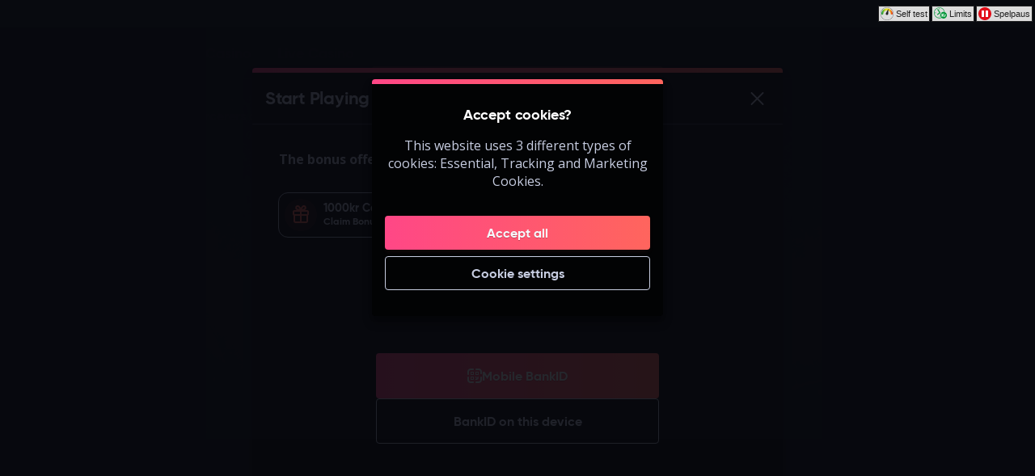

--- FILE ---
content_type: text/html; charset=utf-8
request_url: https://www.speedycasino.com/en/slots/game/sorcerers-of-the-night?flowType=login
body_size: 51216
content:
<!DOCTYPE html><html lang="en" translate="no"><head><meta charSet="utf-8" data-next-head=""/><meta name="viewport" content="width=device-width, initial-scale=1.0, maximum-scale=1" data-next-head=""/><link rel="canonical" href="https://www.speedycasino.com/en/slots/game/sorcerers-of-the-night" data-next-head=""/><title data-next-head="">Sorcerers of the Night</title><meta name="format-detection" content="telephone=no"/><meta name="theme-color" content="#080a0f"/><link rel="icon" href="/_next/static/media/favicon.48b77db3.ico" sizes="any"/><link rel="icon" type="image/png" sizes="32x32" href="/_next/static/media/favicon-32x32.06e356c8.png"/><link rel="icon" type="image/png" sizes="16x16" href="/_next/static/media/favicon-16x16.2e828add.png"/><link rel="apple-touch-startup-image" href="/_next/static/media/apple-splash-2048-2732.cb8efb90.png" media="(device-width: 1024px) and (device-height: 1366px) and (-webkit-device-pixel-ratio: 2) and (orientation: portrait)"/><link rel="apple-touch-startup-image" href="/_next/static/media/apple-splash-2732-2048.dde7906d.png" media="(device-width: 1024px) and (device-height: 1366px) and (-webkit-device-pixel-ratio: 2) and (orientation: landscape)"/><link rel="apple-touch-startup-image" href="/_next/static/media/apple-splash-1668-2388.f4ed8a89.png" media="(device-width: 834px) and (device-height: 1194px) and (-webkit-device-pixel-ratio: 2) and (orientation: portrait)"/><link rel="apple-touch-startup-image" href="/_next/static/media/apple-splash-2388-1668.aaba0e7e.png" media="(device-width: 834px) and (device-height: 1194px) and (-webkit-device-pixel-ratio: 2) and (orientation: landscape)"/><link rel="apple-touch-startup-image" href="/_next/static/media/apple-splash-1536-2048.1b05538d.png" media="(device-width: 768px) and (device-height: 1024px) and (-webkit-device-pixel-ratio: 2) and (orientation: portrait)"/><link rel="apple-touch-startup-image" href="/_next/static/media/apple-splash-2048-1536.a150d175.png" media="(device-width: 768px) and (device-height: 1024px) and (-webkit-device-pixel-ratio: 2) and (orientation: landscape)"/><link rel="apple-touch-startup-image" href="/_next/static/media/apple-splash-1668-2224.880c7c79.png" media="(device-width: 834px) and (device-height: 1112px) and (-webkit-device-pixel-ratio: 2) and (orientation: portrait)"/><link rel="apple-touch-startup-image" href="/_next/static/media/apple-splash-2224-1668.0e6f236f.png" media="(device-width: 834px) and (device-height: 1112px) and (-webkit-device-pixel-ratio: 2) and (orientation: landscape)"/><link rel="apple-touch-startup-image" href="/_next/static/media/apple-splash-1620-2160.fcedbc70.png" media="(device-width: 810px) and (device-height: 1080px) and (-webkit-device-pixel-ratio: 2) and (orientation: portrait)"/><link rel="apple-touch-startup-image" href="/_next/static/media/apple-splash-2160-1620.ff453928.png" media="(device-width: 810px) and (device-height: 1080px) and (-webkit-device-pixel-ratio: 2) and (orientation: landscape)"/><link rel="apple-touch-startup-image" href="/_next/static/media/apple-splash-1284-2778.02f972ff.png" media="(device-width: 428px) and (device-height: 926px) and (-webkit-device-pixel-ratio: 3) and (orientation: portrait)"/><link rel="apple-touch-startup-image" href="/_next/static/media/apple-splash-2778-1284.ebf537fa.png" media="(device-width: 428px) and (device-height: 926px) and (-webkit-device-pixel-ratio: 3) and (orientation: landscape)"/><link rel="apple-touch-startup-image" href="/_next/static/media/apple-splash-1170-2532.6aade4c0.png" media="(device-width: 390px) and (device-height: 844px) and (-webkit-device-pixel-ratio: 3) and (orientation: portrait)"/><link rel="apple-touch-startup-image" href="/_next/static/media/apple-splash-2532-1170.6349673a.png" media="(device-width: 390px) and (device-height: 844px) and (-webkit-device-pixel-ratio: 3) and (orientation: landscape)"/><link rel="apple-touch-startup-image" href="/_next/static/media/apple-splash-1125-2436.50c22273.png" media="(device-width: 375px) and (device-height: 812px) and (-webkit-device-pixel-ratio: 3) and (orientation: portrait)"/><link rel="apple-touch-startup-image" href="/_next/static/media/apple-splash-2436-1125.18dc4be2.png" media="(device-width: 375px) and (device-height: 812px) and (-webkit-device-pixel-ratio: 3) and (orientation: landscape)"/><link rel="apple-touch-startup-image" href="/_next/static/media/apple-splash-1242-2688.f8efee29.png" media="(device-width: 414px) and (device-height: 896px) and (-webkit-device-pixel-ratio: 3) and (orientation: portrait)"/><link rel="apple-touch-startup-image" href="/_next/static/media/apple-splash-2688-1242.cfdd3b70.png" media="(device-width: 414px) and (device-height: 896px) and (-webkit-device-pixel-ratio: 3) and (orientation: landscape)"/><link rel="apple-touch-startup-image" href="/_next/static/media/apple-splash-828-1792.c88cfaf4.png" media="(device-width: 414px) and (device-height: 896px) and (-webkit-device-pixel-ratio: 2) and (orientation: portrait)"/><link rel="apple-touch-startup-image" href="/_next/static/media/apple-splash-1792-828.4b9055eb.png" media="(device-width: 414px) and (device-height: 896px) and (-webkit-device-pixel-ratio: 2) and (orientation: landscape)"/><link rel="apple-touch-startup-image" href="/_next/static/media/apple-splash-1242-2208.95d18b58.png" media="(device-width: 414px) and (device-height: 736px) and (-webkit-device-pixel-ratio: 3) and (orientation: portrait)"/><link rel="apple-touch-startup-image" href="/_next/static/media/apple-splash-2208-1242.39ae8e0c.png" media="(device-width: 414px) and (device-height: 736px) and (-webkit-device-pixel-ratio: 3) and (orientation: landscape)"/><link rel="apple-touch-startup-image" href="/_next/static/media/apple-splash-750-1334.c5ab7a52.png" media="(device-width: 375px) and (device-height: 667px) and (-webkit-device-pixel-ratio: 2) and (orientation: portrait)"/><link rel="apple-touch-startup-image" href="/_next/static/media/apple-splash-1334-750.757a54a6.png" media="(device-width: 375px) and (device-height: 667px) and (-webkit-device-pixel-ratio: 2) and (orientation: landscape)"/><link rel="apple-touch-startup-image" href="/_next/static/media/apple-splash-640-1136.e82e5c5f.png" media="(device-width: 320px) and (device-height: 568px) and (-webkit-device-pixel-ratio: 2) and (orientation: portrait)"/><link rel="apple-touch-startup-image" href="/_next/static/media/apple-splash-1136-640.52c13c73.png" media="(device-width: 320px) and (device-height: 568px) and (-webkit-device-pixel-ratio: 2) and (orientation: landscape)"/><link rel="preload" href="/_next/static/fonts/OpenSans-1c22c2822d2a774bceccba87de89c3e7.woff2" as="font" type="font/woff2" crossorigin=""/><link rel="preload" href="/_next/static/fonts/gilroy-regular-webfont-9536c6a15d9cdce084bc551928e53d58.woff2" as="font" type="font/woff2" crossorigin=""/><link rel="preload" href="/_next/static/fonts/gilroy-bold-webfont-bf242e62b9ca19f61eb94c268bc92c2b.woff2" as="font" type="font/woff2" crossorigin=""/><link data-next-font="size-adjust" rel="preconnect" href="/" crossorigin="anonymous"/><link rel="preload" href="/_next/static/css/b26a1f6328a29379.css" as="style"/><script type="application/ld+json" data-next-head="">{"@context":"https://schema.org","@type":"VideoGame","name":"Sorcerers of the Night","url":"https://www.speedycasino.com/slots/game/sorcerers-of-the-night","image":{"@type":"ImageObject","url":"https://cdn.sanity.io/images/ol1w6ddr/paf-prod/8510746936ffe6d6376e0d2b97155cda2d3e555e-1920x1080.jpg","width":1920,"height":1080},"genre":"slots","gamePlatform":["Web","Mobile Web","iOS","Android","Desktop"],"publisher":{"@type":"Organization","@id":"https://www.speedycasino.com/#organization","name":"Speedy Originals Ltd.","url":"https://www.speedycasino.com","logo":{"@type":"ImageObject","url":"https://www.speedycasino.com/_next/static/media/maskable_icon_x192.f8b87a6e.png","width":192,"height":192}},"provider":{"@type":"Organization","name":"Stakelogic"}}</script><script>window.pafAppConfig = {"env":"prod","serviceName":"speedy-sc-frontend","logLevel":"info","applePayScriptUrl":"https://static.paymentiq.io/applepay/merchant-createtoken.min.js","baseUrl":"https://www.speedycasino.com","bettingPageSlug":"betting","disableSSR":false,"domain":"speedycasino.com","gtmId":"GTM-5N3LFW8","helpdeskUrl":"https://support.speedycasino.com","isXpressIdEnabled":false,"kambiReservedRoutesEnabled":false,"kreditzBaseUrl":"https://vista.kreditz.com/connect_bank","newRegistrationEnabled":true,"newStakeLimitEnabled":false,"noIframeBettingClient":false,"p3PaymentEnabled":true,"sanityDataset":"paf-prod","sanityProjectId":"ol1w6ddr","searchFilter":false,"sentryDSN":"https://e07e65a16bc647fa8232a642a3257c15@o545643.ingest.sentry.io/6045841","serverLocalUrl":"http://localhost:3000","siteHasThrillTech":true,"useHeroFTECards":false,"useNewBingoCardDesign":false,"version":"13.137.1"};</script><style data-emotion="css-global 1e6gq00">@font-face{font-family:'Open Sans';src:url('/_next/static/fonts/OpenSans-1c22c2822d2a774bceccba87de89c3e7.woff2') format('woff2');font-weight:400 700;font-style:normal;font-display:swap;text-rendering:optimizeLegibility;}</style><style data-emotion="css-global e47n75">@font-face{font-family:'Gilroy';src:url('/_next/static/fonts/gilroy-regular-webfont-9536c6a15d9cdce084bc551928e53d58.woff2') format('woff2'),url('/_next/static/fonts/gilroy-regular-webfont-4d77d02eeb7f700dbb10b6c0a2475d13.woff') format('woff');font-weight:normal;font-style:normal;font-display:swap;text-rendering:optimizeLegibility;}@font-face{font-family:'Gilroy';src:url('/_next/static/fonts/gilroy-semibold-webfont-ed5cc4ef2173b2bf44462c53bb2cb69f.woff2') format('woff2'),url('/_next/static/fonts/gilroy-semibold-webfont-810d9c81f0d90b9842adfa740ee82a68.woff') format('woff');font-weight:600;font-style:normal;font-display:swap;text-rendering:optimizeLegibility;}@font-face{font-family:'Gilroy';src:url('/_next/static/fonts/gilroy-bold-webfont-bf242e62b9ca19f61eb94c268bc92c2b.woff2') format('woff2'),url('/_next/static/fonts/gilroy-bold-webfont-08714e0b8536e2825e5d09f7ddac2ab3.woff') format('woff');font-weight:bold;font-style:normal;font-display:swap;text-rendering:optimizeLegibility;}</style><style data-emotion="css-global 1jnz64d">html,body{padding:0;margin:0;font-family:'Open Sans',sans-serif;background-color:#121821;-webkit-text-size-adjust:100%;-webkit-font-smoothing:antialiased;-webkit-print-color-scheme:dark;color-scheme:dark;}body>img[height="1"][width="1"]{position:absolute;bottom:0;}#__next{display:-webkit-box;display:-webkit-flex;display:-ms-flexbox;display:flex;-webkit-flex-direction:column;-ms-flex-direction:column;flex-direction:column;min-height:100vh;min-height:100dvh;}*{box-sizing:border-box;}*::after,*::before{box-sizing:inherit;}h1,h2,h3,h4{color:#ffffff;font-family:'Gilroy',sans-serif;letter-spacing:-0.01em;}h5,h6{color:#ffffff;font-family:'Gilroy',sans-serif;}p{color:#c7cde1;}a{color:inherit;-webkit-text-decoration:none;text-decoration:none;}button{padding:0;border:none;font-family:'Gilroy',sans-serif;text-align:inherit;color:inherit;background:transparent;cursor:pointer;}button:disabled{cursor:not-allowed;}:root{interpolate-size:allow-keywords;--header-max-height:calc(var(--game-pause-height, 0) + 64);--header-height:var(--header-max-height, 0);--scrollbar-height:0.5rem;--button-border-radius:999px;--button-hero-font-size:min(4vw, 18px);--button-large-font-size:1.125rem;--button-default-font-size:1rem;--button-small-font-size:0.75rem;--page-margin:24px;--full-width-margin:24px;}@media (min-width: 501px){:root{--page-margin:28px;--full-width-margin:28px;}}@media (min-width: 813px) and (min-height: 431px){:root{--page-margin:12.5vw;--full-width-margin:68px;--header-max-height:calc(var(--game-pause-height, 0) + 64);}}@media (min-width: 1366px){:root{--page-margin:17.5vw;--full-width-margin:104px;}}@media (max-width: 932px) and (max-height: 430px) and (orientation: landscape) and (min-aspect-ratio: 5/4){:root{--button-hero-font-size:min(2vw, 12px);}}</style><style data-emotion="css-global 1vcdy5">:root{--button-border-radius:4px;--button-hero-font-size:min(4vw, 18px);--button-large-font-size:1.125rem;--button-default-font-size:1rem;--button-small-font-size:0.85rem;}#__next{max-width:100vw;overflow:hidden;}</style><link rel="stylesheet" href="/_next/static/css/b26a1f6328a29379.css" data-n-g=""/><noscript data-n-css=""></noscript><script defer="" noModule="" src="/_next/static/chunks/polyfills-42372ed130431b0a.js"></script><script src="/_next/static/chunks/webpack-5621e66e2733cc22.js" defer=""></script><script src="/_next/static/chunks/framework-f72702c7fed92c9d.js" defer=""></script><script src="/_next/static/chunks/main-0cfe42ea5259a195.js" defer=""></script><script src="/_next/static/chunks/pages/_app-c12388a4f442c4bc.js" defer=""></script><script src="/_next/static/chunks/6361-fe1a453f5755b14b.js" defer=""></script><script src="/_next/static/chunks/1184-3763a74595008aab.js" defer=""></script><script src="/_next/static/chunks/5843-20040183b3d04241.js" defer=""></script><script src="/_next/static/chunks/4841-66b790ed80b4958f.js" defer=""></script><script src="/_next/static/chunks/7229-613b9ee804a343b9.js" defer=""></script><script src="/_next/static/chunks/pages/%5Bcategory%5D/game/%5BgameSlug%5D-d3aa0841cbea3653.js" defer=""></script><script src="/_next/static/DU36cWa9Nue1ZeCW4n4sL/_buildManifest.js" defer=""></script><script src="/_next/static/DU36cWa9Nue1ZeCW4n4sL/_ssgManifest.js" defer=""></script></head><body><link rel="preload" as="image" href="/_next/static/media/speedycasino-miami-logo-no-text.8f6cf20b.svg"/><link rel="preload" as="image" href="/_next/static/media/speedycasino-miami-logo-horizontal.a6bcb3d1.svg"/><div id="__next"><style data-emotion="css j4fop7">.css-j4fop7{height:calc(var(--game-pause-height, 0) * 1px);}</style><div class="css-j4fop7 e1bjx3rz12"><style data-emotion="css lc6h50">.css-lc6h50{position:fixed;top:0;left:0;right:0;z-index:900;overflow:hidden;width:100%;height:calc(var(--game-pause-height, 0) * 1px);display:-webkit-box;display:-webkit-flex;display:-ms-flexbox;display:flex;-webkit-align-items:center;-webkit-box-align:center;-ms-flex-align:center;align-items:center;-webkit-box-pack:justify;-webkit-justify-content:space-between;justify-content:space-between;padding:0 3px;background-color:var(--game-pause-background, #080a0f);font-family:verdana,sans-serif;font-size:11px;}</style><div class="css-lc6h50 e1bjx3rz11"><style data-emotion="css mvkby9">.css-mvkby9{display:-webkit-box;display:-webkit-flex;display:-ms-flexbox;display:flex;-webkit-align-items:center;-webkit-box-align:center;-ms-flex-align:center;align-items:center;margin-left:auto;}</style><div class="css-mvkby9 e1bjx3rz3"><style data-emotion="css 5sl3po">.css-5sl3po{display:-webkit-box;display:-webkit-flex;display:-ms-flexbox;display:flex;-webkit-align-items:center;-webkit-box-align:center;-ms-flex-align:center;align-items:center;margin-left:2px;padding:1px 2px;border:1px solid #222222;border-radius:1px;font-weight:normal;color:#222222;background-color:#dddddd;}</style><a aria-label="Take our self test" class="css-5sl3po e1bjx3rz2" href="/en/play-responsibly/self-test"><style data-emotion="css 1agldb">.css-1agldb{width:16px;height:16px;position:relative;}</style><svg xmlns="http://www.w3.org/2000/svg" viewBox="0 0 18 18" role="img" class="css-1agldb e1bjx3rz13"><defs><linearGradient id="Sjalvtest_svg__a" x1="-1519.23" x2="-1513.93" y1="1125" y2="1125" gradientTransform="matrix(-2.99 0 0 2.99 -4523.13 -3356.82)" gradientUnits="userSpaceOnUse"><stop offset="0" stop-color="#e41913"></stop><stop offset="0.1" stop-color="#ea6516"></stop><stop offset="0.21" stop-color="#f3a518"></stop><stop offset="0.31" stop-color="#f9cd1a"></stop><stop offset="0.38" stop-color="#fde31a"></stop><stop offset="0.42" stop-color="#feeb1a"></stop><stop offset="0.62" stop-color="#dfde20"></stop><stop offset="1" stop-color="#009245"></stop></linearGradient></defs><path fill="url(#Sjalvtest_svg__a)" d="M19.4 9.8c-.4-4.3-4.2-7.6-8.6-7.2-3.8.3-6.9 3.3-7.2 7.2-.1.7.4 1.4 1.2 1.5.7.1 1.4-.4 1.5-1.2.2-2.7 2.4-4.9 5.2-4.9 2.7 0 5 2.1 5.1 4.8.1.8.8 1.3 1.6 1.1.7 0 1.2-.6 1.2-1.3" transform="translate(-2.5 -1)"></path><path fill="currentColor" d="M9 0C4 0 0 4 0 9s4 9 9 9 9-4 9-9-4-9-9-9m0 17.7C4.2 17.7.3 13.8.3 9S4.2.3 9 .3s8.7 3.9 8.7 8.7-3.9 8.7-8.7 8.7"></path><path fill="currentColor" d="M10.5 9.5c-.2.9-1.1 1.4-2 1.1-.9-.2-1.4-1.1-1.1-2 .2-.9 3.5-6.5 3.5-6.5s-.1 6.6-.4 7.4"></path></svg><style data-emotion="css 17w13w">.css-17w13w{font-size:1em;margin-left:3px;white-space:nowrap;}</style><span class="css-17w13w e1bjx3rz0">Self test</span></a><a aria-label="Your Time Limits, Loss Limits and Deposit Limits" class="css-5sl3po e1bjx3rz2" href="/en/profile/limits"><style data-emotion="css lt2gaf">.css-lt2gaf{width:16px;height:16px;position:relative;top:-1px;}</style><svg xmlns="http://www.w3.org/2000/svg" viewBox="0 0 20.86 18" role="img" class="css-lt2gaf e1bjx3rz16"><g fill="#009739"><path d="M5.85 12.25a.78.78 0 0 1-.66-.35.8.8 0 0 1 .2-1.11l3.23-2.25-2.87-4.55a.813.813 0 0 1 1.36-.89l3.19 5.1a.9.9 0 0 1 .12.31.81.81 0 0 1-.3.94L6.31 12.1a.8.8 0 0 1-.46.15"></path><path d="M17.59 7.72a8.83 8.83 0 1 0-8.76 10 8.7 8.7 0 0 0 3.5-.73 5.35 5.35 0 1 0 5.26-9.22zM.83 8.83a8 8 0 0 1 15.88-1.39 5.34 5.34 0 0 0-5.08 8.88 7.9 7.9 0 0 1-2.8.52 8 8 0 0 1-8-8.01"></path><path d="M8.83 16.37a.4.4 0 0 1-.4-.4v-1a.41.41 0 0 1 .81 0v1a.4.4 0 0 1-.41.4M3 9.24H2a.41.41 0 0 1-.4-.41.4.4 0 0 1 .4-.4h1a.4.4 0 0 1 .4.4.41.41 0 0 1-.4.41M8.92 3.3a.4.4 0 0 1-.41-.4v-1a.41.41 0 1 1 .81 0v1a.4.4 0 0 1-.4.4"></path></g><path fill="#fff" d="M12.48 9.99h1.12v2.24l1.75-2.24h1.41l-2 2.53 2.08 2.78h-1.37l-1.87-2.49v2.49h-1.12zm5.73 1.83v.5a1.15 1.15 0 0 1 .37-.42.76.76 0 0 1 .37-.16h.21v1.12h-.25a.75.75 0 0 0-.5.21 1 1 0 0 0-.16.62v1.54h-1v-3.49h1z"></path></svg><span class="css-17w13w e1bjx3rz0">Limits</span></a><a target="_blank" rel="noopener noreferrer nofollow" href="https://www.spelpaus.se/?scos=true" aria-label="Go to www.spelpaus.se to exclude yourself from all licenced gaming companies in Sweden." class="css-5sl3po e1bjx3rz1"><svg xmlns="http://www.w3.org/2000/svg" viewBox="0 0 18 18" role="img" class="css-1agldb e1bjx3rz14"><path fill="#e20d18" d="M18 9a9 9 0 1 1-2.64-6.39A9 9 0 0 1 18 9"></path><path fill="#fff" d="M7.6 13.54H4.97a.38.38 0 0 1-.38-.39V4.8a.38.38 0 0 1 .38-.38H7.6a.38.38 0 0 1 .38.38v8.35a.38.38 0 0 1-.38.39m5.43 0H10.4a.38.38 0 0 1-.38-.38V4.8a.38.38 0 0 1 .38-.38h2.63a.38.38 0 0 1 .38.38v8.35a.39.39 0 0 1-.36.43z"></path></svg><span class="css-17w13w e1bjx3rz0">Spelpaus</span></a></div><style data-emotion="css-global 1g9x3g7">:root{--game-pause-height:34;}</style></div></div><style data-emotion="css 4mtk6j">.css-4mtk6j{position:fixed;top:calc(var(--game-pause-height, 0) * 1px);z-index:400;display:-webkit-box;display:-webkit-flex;display:-ms-flexbox;display:flex;-webkit-box-pack:justify;-webkit-justify-content:space-between;justify-content:space-between;-webkit-align-items:center;-webkit-box-align:center;-ms-flex-align:center;align-items:center;width:100%;height:64px;padding-inline:16px;border-bottom:1px solid #b1bbd222;background:#121821cc;-webkit-backdrop-filter:blur(5px);backdrop-filter:blur(5px);}@media (min-width: 813px) and (min-height: 431px){.css-4mtk6j{height:64px;}}</style><header class="css-4mtk6j et1h9693"><style data-emotion="css 1qxhjmj">.css-1qxhjmj{display:-webkit-box;display:-webkit-flex;display:-ms-flexbox;display:flex;-webkit-align-items:center;-webkit-box-align:center;-ms-flex-align:center;align-items:center;-webkit-flex-direction:row;-ms-flex-direction:row;flex-direction:row;gap:max(8px, 2vw);width:100%;max-width:-webkit-max-content;max-width:-moz-max-content;max-width:max-content;height:100%;}@media (min-width: 813px) and (min-height: 431px){.css-1qxhjmj{gap:16px;}}</style><div class="css-1qxhjmj et1h9692"><style data-emotion="css 1sl9or7">.css-1sl9or7{position:relative;--burger-stroke-width:2px;--burger-gap:5px;--burger-width:24px;color:#b1bbd2;-webkit-tap-highlight-color:transparent;touch-action:manipulation;outline:transparent;height:40px;}.css-1sl9or7::before{content:"";position:absolute;height:40px;width:calc(100% + 16px);inset:0;left:-8px;border-radius:2px;}.css-1sl9or7:hover{--burger-gap:6px;color:#ffffff;}.css-1sl9or7:focus-visible::before{outline:1px solid #b1bbd2;}</style><button aria-expanded="false" data-name="main-menu-button" aria-label="Open Menu" class="css-1sl9or7 emlqroj0"><style data-emotion="css 151whuy">.css-151whuy{height:18px;width:24px;display:-webkit-box;display:-webkit-flex;display:-ms-flexbox;display:flex;-webkit-box-pack:justify;-webkit-justify-content:space-between;justify-content:space-between;-webkit-flex-direction:column;-ms-flex-direction:column;flex-direction:column;-webkit-transform:skewX(-9deg);-moz-transform:skewX(-9deg);-ms-transform:skewX(-9deg);transform:skewX(-9deg);}.css-151whuy span,.css-151whuy span::after,.css-151whuy::after,.css-151whuy::before{content:"";position:relative;display:block;height:2px;width:100%;background:currentColor;-webkit-transition:-webkit-transform 0.1s ease-in-out;transition:transform 0.1s ease-in-out;transform-origin:center right;}.css-151whuy::after{width:100%;-webkit-align-self:flex-end;-ms-flex-item-align:flex-end;align-self:flex-end;-webkit-transform:scaleX(0.7);-moz-transform:scaleX(0.7);-ms-transform:scaleX(0.7);transform:scaleX(0.7);}.css-151whuy span{-webkit-align-self:flex-end;-ms-flex-item-align:flex-end;align-self:flex-end;}.css-151whuy:hover span{-webkit-transform:scaleX(0.8);-moz-transform:scaleX(0.8);-ms-transform:scaleX(0.8);transform:scaleX(0.8);}.css-151whuy:hover::after{-webkit-transform:scaleX(0.6);-moz-transform:scaleX(0.6);-ms-transform:scaleX(0.6);transform:scaleX(0.6);}</style><span class="css-151whuy e1tld26t0"><span></span></span></button><style data-emotion="css tdjsb9">.css-tdjsb9{display:-webkit-box;display:-webkit-flex;display:-ms-flexbox;display:flex;-webkit-align-items:center;-webkit-box-align:center;-ms-flex-align:center;align-items:center;max-width:-webkit-max-content;max-width:-moz-max-content;max-width:max-content;width:100%;height:100%;}.css-tdjsb9:focus-visible{outline:1px solid #b1bbd2;outline-offset:2px;border-radius:2px;}</style><a aria-label="Go back to the home page" class="css-tdjsb9 e16cf9c22" href="/en"><style data-emotion="css caqhxy">.css-caqhxy{width:auto;max-width:100%;object-fit:contain;height:32px;}@media (min-width: 813px) and (min-height: 431px){.css-caqhxy{display:none;}}</style><style data-emotion="css zxyhhl">.css-zxyhhl{width:auto;height:auto;width:auto;max-width:100%;object-fit:contain;height:32px;}@media (min-width: 813px) and (min-height: 431px){.css-zxyhhl{display:none;}}</style><img src="/_next/static/media/speedycasino-miami-logo-no-text.8f6cf20b.svg" aria-hidden="true" class="e16cf9c21 css-zxyhhl e114jgiu0"/><style data-emotion="css 1jorm0r">.css-1jorm0r{width:auto;max-width:100%;object-fit:contain;height:32px;display:none;}@media (min-width: 813px) and (min-height: 431px){.css-1jorm0r{display:block;}}</style><style data-emotion="css tnnmg5">.css-tnnmg5{width:auto;height:auto;width:auto;max-width:100%;object-fit:contain;height:32px;display:none;}@media (min-width: 813px) and (min-height: 431px){.css-tnnmg5{display:block;}}</style><img src="/_next/static/media/speedycasino-miami-logo-horizontal.a6bcb3d1.svg" aria-hidden="true" class="e16cf9c20 css-tnnmg5 e114jgiu0"/></a></div><style data-emotion="css ln92x1">.css-ln92x1{display:none;height:100%;margin:0;margin-left:32px;}@media (min-width: 813px) and (min-height: 431px){.css-ln92x1{display:grid;}}</style><style data-emotion="css iueadk">.css-iueadk{display:grid;grid-auto-flow:column;-webkit-align-items:center;-webkit-box-align:center;-ms-flex-align:center;align-items:center;-webkit-box-pack:center;-ms-flex-pack:center;-webkit-justify-content:center;justify-content:center;gap:2rem;width:-webkit-max-content;width:-moz-max-content;width:max-content;margin:0 auto;display:none;height:100%;margin:0;margin-left:32px;}@media (min-width: 813px) and (min-height: 431px){.css-iueadk{display:grid;}}</style><nav class="et1h9691 css-iueadk e1gm1i820"><style data-emotion="css 11kkgan">.css-11kkgan{position:relative;display:-webkit-box;display:-webkit-flex;display:-ms-flexbox;display:flex;-webkit-box-pack:center;-ms-flex-pack:center;-webkit-justify-content:center;justify-content:center;-webkit-align-items:center;-webkit-box-align:center;-ms-flex-align:center;align-items:center;height:100%;color:#b1bbd2;font-family:'Gilroy',sans-serif;font-size:1.125rem;font-weight:700;font-style:normal;text-transform:none;outline:none;}.css-11kkgan::before{content:"";position:absolute;bottom:0;border-radius:4px;height:2px;width:calc(100% + 2px);background:currentColor;-webkit-transform:scaleX(0);-moz-transform:scaleX(0);-ms-transform:scaleX(0);transform:scaleX(0);}@media(prefers-reduced-motion: no-preference){.css-11kkgan::before{-webkit-transition:-webkit-transform 0.2s ease-in-out;transition:transform 0.2s ease-in-out;}}.css-11kkgan[aria-current="true"]::before{-webkit-transform:scaleX(1);-moz-transform:scaleX(1);-ms-transform:scaleX(1);transform:scaleX(1);}@media (hover: hover) and (pointer: fine){.css-11kkgan:hover{color:#c7cde1;}.css-11kkgan:focus-visible::before,.css-11kkgan:hover::before{-webkit-transform:scaleX(1);-moz-transform:scaleX(1);-ms-transform:scaleX(1);transform:scaleX(1);}}.css-11kkgan::after{content:"";position:absolute;right:-4px;bottom:0;left:-4px;height:2px;-webkit-transform:scaleY(0);-moz-transform:scaleY(0);-ms-transform:scaleY(0);transform:scaleY(0);width:auto;background:linear-gradient(-90deg, #ff6e51 -30%,  #ff2fa7 180%) border-box;}@media(prefers-reduced-motion: no-preference){.css-11kkgan::after{-webkit-transition:height 0.3s,bottom 0.34s;transition:height 0.3s,bottom 0.34s;}}.css-11kkgan[aria-current="true"]{color:#c7cde1;}.css-11kkgan[aria-current="true"]::after{-webkit-transform:scaleY(1);-moz-transform:scaleY(1);-ms-transform:scaleY(1);transform:scaleY(1);}</style><a title="Casino" class="css-11kkgan ejul1xv0" href="/en/casino">Casino</a><a title="Live Casino" class="css-11kkgan ejul1xv0" href="/en/livecasino">Live Casino</a></nav><style data-emotion="css 2e4q1s">.css-2e4q1s{display:grid;grid-auto-flow:column;margin-left:auto;-webkit-align-items:center;-webkit-box-align:center;-ms-flex-align:center;align-items:center;}@media (min-width: 813px) and (min-height: 431px){.css-2e4q1s{gap:8px;}}</style><div class="css-2e4q1s et1h9690"><style data-emotion="css 17ilf84">.css-17ilf84{--badge-size:10px;--badge-xy-offset:2px;--icon-size:24px;position:relative;width:40px;height:40px;display:-webkit-box;display:-webkit-flex;display:-ms-flexbox;display:flex;-webkit-align-items:center;-webkit-box-align:center;-ms-flex-align:center;align-items:center;-webkit-box-pack:center;-ms-flex-pack:center;-webkit-justify-content:center;justify-content:center;-webkit-flex-shrink:0;-ms-flex-negative:0;flex-shrink:0;color:#b1bbd2;cursor:pointer;font-size:var(--icon-size);outline:transparent;touch-action:manipulation;-webkit-tap-highlight-color:transparent;}.css-17ilf84:hover,.css-17ilf84:focus-visible{color:#ffffff;}.css-17ilf84:hover::before,.css-17ilf84:focus-visible::before{content:"";position:absolute;width:40px;height:40px;z-index:-1;border-radius:4px;background:#c7cde120;}</style><button aria-label="Game name or provider..." class="css-17ilf84 e1j9y7ny4"><style data-emotion="css bjn8wh">.css-bjn8wh{position:relative;}</style><div class="css-bjn8wh e1j9y7ny2"><style data-emotion="css 1gx80cr">.css-1gx80cr{display:block;height:var(--icon-size);line-height:0;}</style><style data-emotion="css 917g4c">.css-917g4c{margin:0;display:-webkit-inline-box;display:-webkit-inline-flex;display:-ms-inline-flexbox;display:inline-flex;-webkit-align-items:center;-webkit-box-align:center;-ms-flex-align:center;align-items:center;display:block;height:var(--icon-size);line-height:0;}</style><span class="e1j9y7ny1 css-917g4c e27s0xu0"><svg xmlns="http://www.w3.org/2000/svg" viewBox="0 0 19 24" role="img" height="1em" fill="currentColor" preserveAspectRatio="xMidYMid meet"><path d="M18 21.6c-.3 0-.5 0-.7-.3l-4.8-4.8c-.4-.4-.4-1 0-1.4s1-.4 1.4 0l4.8 4.8c.4.4.4 1 0 1.4s-.5.3-.7.3"></path><path d="M8 19c-4.4 0-8-3.6-8-8s3.6-8 8-8 8 3.6 8 8-3.6 8-8 8M8 5c-3.3 0-6 2.7-6 6s2.7 6 6 6 6-2.7 6-6-2.7-6-6-6"></path></svg></span></div></button><style data-emotion="css ihl5gx">.css-ihl5gx{min-width:5.5rem;}</style><style data-emotion="css 1v3uow4">.css-1v3uow4{position:relative;display:-webkit-box;display:-webkit-flex;display:-ms-flexbox;display:flex;-webkit-align-items:center;-webkit-box-align:center;-ms-flex-align:center;align-items:center;-webkit-box-pack:center;-ms-flex-pack:center;-webkit-justify-content:center;justify-content:center;margin:0;padding:0;min-width:0;border-style:solid;-webkit-user-select:none;-moz-user-select:none;-ms-user-select:none;user-select:none;touch-action:manipulation;-webkit-tap-highlight-color:transparent;outline:2px solid transparent;outline-offset:0;font-family:'Gilroy',sans-serif;-webkit-text-decoration:none;text-decoration:none;text-align:center;cursor:pointer;vertical-align:middle;min-width:5.5rem;}.css-1v3uow4:not(:disabled):active{-webkit-transform:scale(97%);-moz-transform:scale(97%);-ms-transform:scale(97%);transform:scale(97%);}.css-1v3uow4:disabled{cursor:not-allowed;}.css-1v3uow4[data-size="small"]{min-height:2.625em;padding:0 12px;border-width:1px;border-radius:var(--button-border-radius);font-size:0.85rem;font-weight:700;font-style:normal;text-transform:none;line-height:1.4;}.css-1v3uow4[data-size="small"][data-full-width="true"]{width:100%;}.css-1v3uow4[data-size="normal"]{min-height:2.625em;padding:0 16px;border-width:1px;border-radius:var(--button-border-radius);font-size:1rem;font-weight:700;font-style:normal;text-transform:none;line-height:1.1;}.css-1v3uow4[data-size="normal"][data-full-width="true"]{width:100%;}.css-1v3uow4[data-size="large"]{min-height:3.5rem;padding:0 16px;border-width:1px;border-radius:var(--button-border-radius);font-size:1.125rem;font-weight:700;font-style:normal;text-transform:none;line-height:auto;}.css-1v3uow4[data-size="large"][data-full-width="true"]{width:100%;}.css-1v3uow4[data-variant="primary"]{background:var(--button-background, linear-gradient(-90deg, #ff6e51 -30%,  #ff2fa7 180%) border-box);color:var(--button-text, #f5fafc);border-color:var(--button-border, transparent);text-shadow:var(--button-text-shadow, 0 1px 0 rgba(0, 0, 0, 0.2));--shadow-color:#F5615420;box-shadow:var(--button-shadow, 0 3px 6px -2px var(--shadow-color, rgba(2,3,4,0.3)));}@media (hover: hover) and (pointer: fine){.css-1v3uow4[data-variant="primary"]:hover:not(:disabled){color:var(--button-text--hover, #f5fafc);background:var(--button-background--hover, linear-gradient(-80deg, #ff6e51 0%,  #ff2fa7 100%) border-box);border-color:var(--button-border--hover, transparent);text-shadow:var(--button-text-shadow--hover, none);}}.css-1v3uow4[data-variant="primary"]:disabled:not([aria-busy]){color:#444b55;background:#1c232c;border-color:transparent;text-shadow:none;box-shadow:none;}.css-1v3uow4[data-variant="primary"]:focus-visible{outline-color:var(--button-focus-ring, #F56154);outline-offset:1px;outline-width:2px;}.css-1v3uow4[data-variant="secondary"]{background:var(--button-background, transparent);color:var(--button-text, #c7cde1);border-color:var(--button-border, #c7cde1);text-shadow:var(--button-text-shadow, none);box-shadow:var(--button-shadow, undefined);}@media (hover: hover) and (pointer: fine){.css-1v3uow4[data-variant="secondary"]:hover:not(:disabled){color:var(--button-text--hover, #ffffff);background:var(--button-background--hover, #b1bbd220);border-color:var(--button-border--hover, transparent);text-shadow:var(--button-text-shadow--hover, none);}}.css-1v3uow4[data-variant="secondary"]:disabled:not([aria-busy]){color:#444b55;background:#1c232c;border-color:transparent;text-shadow:none;box-shadow:none;}.css-1v3uow4[data-variant="secondary"]:focus-visible{outline-color:var(--button-focus-ring, #F56154);outline-offset:1px;outline-width:2px;}.css-1v3uow4[data-variant="ghost"]{background:var(--button-background, transparent);color:var(--button-text, #F56154);border-color:var(--button-border, transparent);text-shadow:var(--button-text-shadow, none);box-shadow:var(--button-shadow, undefined);}@media (hover: hover) and (pointer: fine){.css-1v3uow4[data-variant="ghost"]:hover:not(:disabled){color:var(--button-text--hover, #F56154);background:var(--button-background--hover, transparent);border-color:var(--button-border--hover, currentColor);text-shadow:var(--button-text-shadow--hover, none);}}.css-1v3uow4[data-variant="ghost"]:disabled:not([aria-busy]){color:#444b55;background:#1c232c;border-color:transparent;text-shadow:none;box-shadow:none;}.css-1v3uow4[data-variant="ghost"]:focus-visible{outline-color:var(--button-focus-ring, currentColor);outline-offset:1px;outline-width:2px;}</style><a aria-label="Play" class="e1iby76n1 css-1v3uow4 edrosuf0" data-variant="primary" data-size="normal" href="/en/slots/game/sorcerers-of-the-night?flowType=deposit"><style data-emotion="css ktw4ah">.css-ktw4ah{display:-webkit-inline-box;display:-webkit-inline-flex;display:-ms-inline-flexbox;display:inline-flex;-webkit-align-items:center;-webkit-box-align:center;-ms-flex-align:center;align-items:center;gap:8px;text-align:inherit;}[aria-busy] .css-ktw4ah{visibility:hidden;}</style><span class="css-ktw4ah ekqzpm90">Play</span></a></div></header><style data-emotion="css 7gf9vz">.css-7gf9vz{position:fixed;top:0;width:0;height:100%;opacity:0;-webkit-transition:opacity 0.15s ease-in;transition:opacity 0.15s ease-in;z-index:399;background:#080a0fE0;z-index:401;}</style><div class="css-7gf9vz eloyj3o0"></div><style data-emotion="css 1st5r3s">.css-1st5r3s{position:fixed;top:calc(var(--game-pause-height, 0) * 1px);bottom:0;left:0;width:min(320px, calc(100vw - var(--full-width-margin)));padding-bottom:56px;overflow-y:auto;z-index:401;-webkit-transition:-webkit-transform 0.300s 0s,box-shadow 0.2s 0.1s,filter 0.2s 0.15s ease-out;transition:transform 0.300s 0s,box-shadow 0.2s 0.1s,filter 0.2s 0.15s ease-out;-webkit-transform:translateX(-100%);-moz-transform:translateX(-100%);-ms-transform:translateX(-100%);transform:translateX(-100%);background:#020304;color:#f5fafc;-webkit-filter:brightness(0.6);filter:brightness(0.6);overscroll-behavior:contain;}.css-1st5r3s::-webkit-scrollbar{display:none;}@media (min-width: 813px) and (min-height: 431px){.css-1st5r3s::-webkit-scrollbar{display:-webkit-box;display:-webkit-unset;display:-ms-unsetbox;display:unset;}}.css-1st5r3s+main{--content-offset:min(100px, 50%);-webkit-transition:-webkit-transform 0.35s;transition:transform 0.35s;}@media (min-width: 813px) and (min-height: 431px){.css-1st5r3s+main{--content-offset:100px;}}.css-1st5r3s::before{content:"";position:absolute;z-index:-1;top:0;right:0;left:0;height:100%;opacity:0.2;background:radial-gradient(closest-side, #F5615480 0%, transparent),radial-gradient(closest-side, #c7cde120 0%, transparent);-webkit-background-size:800px 800px,500px 500px;background-size:800px 800px,500px 500px;-webkit-background-position:-400px -450px,-275px 100px;background-position:-400px -450px,-275px 100px;background-repeat:no-repeat;}</style><nav data-open="false" class="css-1st5r3s e1xewb4z4"><style data-emotion="css 1ixkutp">.css-1ixkutp{--scale-timing:0.1s;-webkit-transition:-webkit-transform var(--scale-timing) 0.1s ease-in-out;transition:transform var(--scale-timing) 0.1s ease-in-out;-webkit-transform:scale(0.9);-moz-transform:scale(0.9);-ms-transform:scale(0.9);transform:scale(0.9);display:-webkit-box;display:-webkit-flex;display:-ms-flexbox;display:flex;-webkit-flex-direction:column;-ms-flex-direction:column;flex-direction:column;height:100.1%;}[data-open="true"] .css-1ixkutp{--scale-timing:0.2s;-webkit-transform:scale(1);-moz-transform:scale(1);-ms-transform:scale(1);transform:scale(1);}.css-1ixkutp >ul{margin:0 12px;}.css-1ixkutp >ul .eyovwmt0{min-height:48px;margin-bottom:8px;border-radius:4px;isolation:isolate;-webkit-transition:font-variation-settings 0.2s ease-out;transition:font-variation-settings 0.2s ease-out;font-size:1.125rem;}.css-1ixkutp >ul .eyovwmt0[aria-current="location"]::after{content:"";position:absolute;top:0;left:0;height:100%;width:100%;border-radius:4px;z-index:-1;background:linear-gradient(-90deg, #ff6e51 -30%,  #ff2fa7 180%) border-box;}.css-1ixkutp >ul .e1j9l36n1{font-size:0.8em;margin-right:16px;}</style><div class="css-1ixkutp e1xewb4z3"><style data-emotion="css 1fxqllh">.css-1fxqllh{display:-webkit-box;display:-webkit-flex;display:-ms-flexbox;display:flex;-webkit-box-pack:justify;-webkit-justify-content:space-between;justify-content:space-between;-webkit-align-items:center;-webkit-box-align:center;-ms-flex-align:center;align-items:center;margin:24px;}</style><div class="css-1fxqllh e1xewb4z2"><style data-emotion="css 1oq138g">.css-1oq138g{height:28px;margin-bottom:6px;}</style><style data-emotion="css 1g06nqu">.css-1g06nqu{width:auto;height:auto;height:28px;margin-bottom:6px;}</style><img src="/_next/static/media/speedycasino-miami-logo-horizontal.a6bcb3d1.svg" aria-hidden="true" class="e1xewb4z0 css-1g06nqu e114jgiu0"/><style data-emotion="css 18h7nru">.css-18h7nru{width:32px;height:32px;border-radius:4px;background:#c7cde180;color:#0e1118;-webkit-transform:skew(-9deg);-moz-transform:skew(-9deg);-ms-transform:skew(-9deg);transform:skew(-9deg);-webkit-transition:-webkit-transform 0.2s ease-out;transition:transform 0.2s ease-out;text-align:center;}.css-18h7nru:hover,.css-18h7nru:focus{background:#ffffff;outline:transparent;-webkit-transform:skew(-9deg) scale(1.05);-moz-transform:skew(-9deg) scale(1.05);-ms-transform:skew(-9deg) scale(1.05);transform:skew(-9deg) scale(1.05);}.css-18h7nru >span{height:100%;-webkit-transform:skew(9deg);-moz-transform:skew(9deg);-ms-transform:skew(9deg);transform:skew(9deg);}.css-18h7nru svg{height:16px;-webkit-transform:scale(-1) translateX(0.25px);-moz-transform:scale(-1) translateX(0.25px);-ms-transform:scale(-1) translateX(0.25px);transform:scale(-1) translateX(0.25px);stroke:currentcolor;}</style><button class="css-18h7nru e1xewb4z1"><style data-emotion="css 64xemc">.css-64xemc{margin:0;display:-webkit-inline-box;display:-webkit-inline-flex;display:-ms-inline-flexbox;display:inline-flex;-webkit-align-items:center;-webkit-box-align:center;-ms-flex-align:center;align-items:center;}</style><span class="css-64xemc e27s0xu0"><svg xmlns="http://www.w3.org/2000/svg" viewBox="0 0 17 24" height="1.5rem" fill="currentColor" preserveAspectRatio="xMidYMid meet"><path d="m9.9 12 6.3-6.3c.4-.4.4-1 0-1.4s-1-.4-1.4 0l-6.3 6.3-6.3-6.3c-.4-.4-1-.4-1.4 0s-.4 1 0 1.4L7.1 12 .8 18.3c-.4.4-.4 1 0 1.4.2.2.5.3.7.3s.5-.1.7-.3l6.3-6.3 6.3 6.3c.2.2.5.3.7.3s.5-.1.7-.3c.4-.4.4-1 0-1.4z"></path></svg></span></button></div><style data-emotion="css an0hr7">.css-an0hr7{padding:0;list-style:none;font-weight:bold;}</style><ul role="menu" class="css-an0hr7 e16hryd0"><style data-emotion="css 74k9sk">.css-74k9sk{position:relative;min-height:56px;padding:0;font-family:'Gilroy',sans-serif;color:#c7cde1;-webkit-tap-highlight-color:transparent;}@media (hover: hover) and (pointer: fine){.css-74k9sk:hover{color:#F56154;}}.css-74k9sk:not([aria-current]):focus-within{color:#F56154;}.css-74k9sk:has(:focus-visible){outline:2px solid #F56154;outline-offset:-2px;}</style><li role="menuitem" class="css-74k9sk eyovwmt0"><style data-emotion="css 101uqew">.css-101uqew{min-height:inherit;padding:0 24px;display:-webkit-box;display:-webkit-flex;display:-ms-flexbox;display:flex;-webkit-flex-direction:row;-ms-flex-direction:row;flex-direction:row;-webkit-align-items:center;-webkit-box-align:center;-ms-flex-align:center;align-items:center;color:inherit;outline:none;font-weight:700;line-height:1;}@media (hover: hover){.css-101uqew:hover{font-weight:700;}}[aria-current="location"] .css-101uqew{font-weight:700;}</style><a tabindex="-1" class="css-101uqew e1h607w51" href="/en"><style data-emotion="css 1hbm821">.css-1hbm821{width:1.25em;margin:0 1rem 0 0;}</style><style data-emotion="css 94ollz">.css-94ollz{margin:0;display:-webkit-inline-box;display:-webkit-inline-flex;display:-ms-inline-flexbox;display:inline-flex;-webkit-align-items:center;-webkit-box-align:center;-ms-flex-align:center;align-items:center;width:1.25em;margin:0 1rem 0 0;}</style><span class="e1j9l36n1 css-94ollz e27s0xu0"></span>Home</a></li><li role="menuitem" class="css-74k9sk eyovwmt0"><a tabindex="-1" class="css-101uqew e1h607w51" href="/en/casino"><span class="e1j9l36n1 css-94ollz e27s0xu0"></span>Casino</a></li><li role="menuitem" class="css-74k9sk eyovwmt0"><a tabindex="-1" class="css-101uqew e1h607w51" href="/en/livecasino"><span class="e1j9l36n1 css-94ollz e27s0xu0"></span>Live Casino</a></li><li role="menuitem" class="css-74k9sk eyovwmt0"><a target="_blank" rel="noopener noreferrer nofollow" href="https://support.speedycasino.com/hc/en-us" tabindex="-1" class="css-101uqew e1h607w50"><span class="e1j9l36n1 css-94ollz e27s0xu0"></span>Support<style data-emotion="css 151wytg">.css-151wytg{margin:-0.25rem 0 0 0.5rem;}</style><style data-emotion="css wzsnrh">.css-wzsnrh{margin:0;display:-webkit-inline-box;display:-webkit-inline-flex;display:-ms-inline-flexbox;display:inline-flex;-webkit-align-items:center;-webkit-box-align:center;-ms-flex-align:center;align-items:center;margin:-0.25rem 0 0 0.5rem;}</style><span class="e1j9l36n0 css-wzsnrh e27s0xu0"></span></a></li></ul><style data-emotion="css 1peg2ef">.css-1peg2ef{max-width:unset;width:auto;margin:0 24px;margin-top:auto;--lang-select-color:#f5fafcCC;}.css-1peg2ef:hover{--lang-select-color:#f5fafc;}.css-1peg2ef:active,.css-1peg2ef:focus,.css-1peg2ef:focus-within{--lang-select-color:#f5fafc;}.css-1peg2ef .ezpy3lh0{--field-text-color:var(--lang-select-color)!important;}.css-1peg2ef .ezpy3lh0~label{--field-border-color:var(--lang-select-color)!important;--field-background-color:transparent;}</style><style data-emotion="css 1ixk3ct">.css-1ixk3ct{margin:0 auto;max-width:192px;color:var(--lang-select-color);max-width:unset;width:auto;margin:0 24px;margin-top:auto;--lang-select-color:#f5fafcCC;}.css-1ixk3ct .ezpy3lh0{font-weight:bold;text-indent:0;}.css-1ixk3ct .ezpy3lh0~label{color:var(--lang-select-color)!important;}.css-1ixk3ct:hover{--lang-select-color:#f5fafc;}.css-1ixk3ct:active,.css-1ixk3ct:focus,.css-1ixk3ct:focus-within{--lang-select-color:#f5fafc;}.css-1ixk3ct .ezpy3lh0{--field-text-color:var(--lang-select-color)!important;}.css-1ixk3ct .ezpy3lh0~label{--field-border-color:var(--lang-select-color)!important;--field-background-color:transparent;}</style><style data-emotion="css atrl3t">.css-atrl3t{--drop-down-height:56px;font-size:1.125rem;width:100%;position:relative;-webkit-align-items:center;-webkit-box-align:center;-ms-flex-align:center;align-items:center;border:none;cursor:pointer;margin:0 auto;max-width:192px;color:var(--lang-select-color);max-width:unset;width:auto;margin:0 24px;margin-top:auto;--lang-select-color:#f5fafcCC;}.css-atrl3t .ezpy3lh0{font-weight:bold;text-indent:0;}.css-atrl3t .ezpy3lh0~label{color:var(--lang-select-color)!important;}.css-atrl3t:hover{--lang-select-color:#f5fafc;}.css-atrl3t:active,.css-atrl3t:focus,.css-atrl3t:focus-within{--lang-select-color:#f5fafc;}.css-atrl3t .ezpy3lh0{--field-text-color:var(--lang-select-color)!important;}.css-atrl3t .ezpy3lh0~label{--field-border-color:var(--lang-select-color)!important;--field-background-color:transparent;}</style><div class="e5eslzl0 e1fcz85i1 css-atrl3t e1nf7axj3" data-headlessui-state=""><style data-emotion="css m33464">.css-m33464{height:56px;width:100%;position:relative;display:-webkit-box;display:-webkit-flex;display:-ms-flexbox;display:flex;-webkit-align-items:center;-webkit-box-align:center;-ms-flex-align:center;align-items:center;-webkit-box-pack:end;-ms-flex-pack:end;-webkit-justify-content:flex-end;justify-content:flex-end;font-family:'Gilroy',sans-serif;font-size:1.125rem;font-weight:700;z-index:auto;--field-background-color:transparent;--field-border-color:#b1bbd2;--field-label-color:#b1bbd2;--field-text-color:#c7cde1;--field-text-indent:16px;--field-border-width:1px;--field-label-weight:400;--field-label-width:var(--field-label-width, 100px);--field-label-weight:400;height:var(--drop-down-height);}.css-m33464:focus-within>.e17scrft0{display:-webkit-box;display:-webkit-flex;display:-ms-flexbox;display:flex;}.css-m33464::after{content:none;}</style><div role="button" id="headlessui-listbox-button-_R_3blqkj6_" aria-haspopup="listbox" aria-expanded="false" data-headlessui-state="" class="css-m33464 ezpy3lh1"><style data-emotion="css 1szdrcg">.css-1szdrcg{word-break:normal;width:100%;height:100%;padding:0 8px 0 0;border:none;border-radius:12px;outline:none;font-size:inherit;font-family:inherit;font-weight:inherit;color:var(--field-text-color);-webkit-text-fill-color:var(--field-text-color);opacity:1;text-indent:var(--field-text-indent);text-transform:inherit;background-color:transparent;caret-color:currentColor;z-index:10;-webkit-tap-highlight-color:transparent;-webkit-appearance:none;display:-webkit-box;display:-webkit-flex;display:-ms-flexbox;display:flex;-webkit-align-items:center;-webkit-box-align:center;-ms-flex-align:center;align-items:center;-webkit-box-pack:start;-ms-flex-pack:start;-webkit-justify-content:flex-start;justify-content:flex-start;overflow:hidden;text-align:start;text-overflow:ellipsis;white-space:nowrap;line-height:var(--drop-down-height);padding:0;}.css-1szdrcg::-webkit-date-and-time-value{text-align:inherit;}.css-1szdrcg[readonly]{--field-text-color:#c7cde1;}.css-1szdrcg[readonly]~.ermxu3q1{--field-border-width:2px;--field-border-color:#555c67;--field-label-color:#c7cde1;--field-label-weight:700;}.css-1szdrcg[disabled]{cursor:not-allowed;--field-text-color:#555c67;}.css-1szdrcg[disabled]~.ermxu3q1{--field-label-color:#555c67;--field-border-width:2px;--field-border-color:#555c67;--field-background-color:#1c232c20;}.css-1szdrcg:focus{--field-text-color:#c7cde1;}.css-1szdrcg:focus:not([disabled])~.ermxu3q1,.css-1szdrcg:active:not([disabled])~.ermxu3q1,.css-1szdrcg[data-active="true"]:not([disabled])~.ermxu3q1{--field-border-color:#c7cde1;--field-border-width:2px;--field-label-color:#c7cde1;--field-label-weight:700;}.css-1szdrcg:-webkit-autofill:not([data-empty="true"])~.ermxu3q1 .ermxu3q2,.css-1szdrcg:not(:placeholder-shown):not([data-empty="true"])~.ermxu3q1 .ermxu3q2,.css-1szdrcg:focus:not([data-empty="true"])~.ermxu3q1 .ermxu3q2{clip:rect(0 0 0 0);-webkit-clip-path:inset(50%);clip-path:inset(50%);height:1px;overflow:hidden;position:absolute;white-space:nowrap;width:1px;}.css-1szdrcg::-webkit-input-placeholder{color:#444b55;opacity:1;}.css-1szdrcg::-moz-placeholder{color:#444b55;opacity:1;}.css-1szdrcg:-ms-input-placeholder{color:#444b55;opacity:1;}.css-1szdrcg::placeholder{color:#444b55;opacity:1;}.css-1szdrcg:not(:focus)::-webkit-input-placeholder{color:transparent;}.css-1szdrcg:not(:focus)::-moz-placeholder{color:transparent;}.css-1szdrcg:not(:focus):-ms-input-placeholder{color:transparent;}.css-1szdrcg:not(:focus)::placeholder{color:transparent;}.css-1szdrcg:required~.ermxu3q1 .ermxu3q2::after,.css-1szdrcg[aria-required=true]~.ermxu3q1 .ermxu3q2::after{content:"*";margin-left:2px;}.css-1szdrcg[type=number]{-moz-appearance:textfield;}.css-1szdrcg[type=number]::-webkit-outer-spin-button,.css-1szdrcg[type=number]::-webkit-inner-spin-button{-webkit-appearance:none;margin:0;}.css-1szdrcg[type=search]::-webkit-search-decoration,.css-1szdrcg[type=search]::-webkit-search-cancel-button,.css-1szdrcg[type=search]::-webkit-search-results-button,.css-1szdrcg[type=search]::-webkit-search-results-decoration{-webkit-appearance:none;}.css-1szdrcg[type=date]{text-indent:unset;margin-left:var(--field-text-indent);font-family:inherit;}.css-1szdrcg:-webkit-autofill,.css-1szdrcg:-webkit-autofill:hover,.css-1szdrcg:-webkit-autofill:focus{font-family:inherit;-webkit-text-fill-color:var(--field-text-color);-webkit-box-shadow:0 0 0 0 transparent inset;-webkit-transition:background-color 90000s ease-in-out 0s;transition:background-color 90000s ease-in-out 0s;-webkit-filter:grayscale(100%);filter:grayscale(100%);}.css-1szdrcg:-webkit-autofill::first-line{font-size:1.125rem;}</style><span data-empty="false" data-active="false" class="css-1szdrcg ezpy3lh0"><style data-emotion="css 1vdxa2z">.css-1vdxa2z{margin-left:calc(var(--field-text-indent) / 2);margin-right:calc(var(--field-text-indent) / 4);}</style><style data-emotion="css 9qze2r">.css-9qze2r{margin:0;display:-webkit-inline-box;display:-webkit-inline-flex;display:-ms-inline-flexbox;display:inline-flex;-webkit-align-items:center;-webkit-box-align:center;-ms-flex-align:center;align-items:center;margin-left:calc(var(--field-text-indent) / 2);margin-right:calc(var(--field-text-indent) / 4);}</style><span class="e1fcz85i0 css-9qze2r e27s0xu0"></span><span lang="en">English</span><style data-emotion="css 1fgt9mi">.css-1fgt9mi{display:-webkit-box;display:-webkit-flex;display:-ms-flexbox;display:flex;justify-self:flex-end;grid-area:1/-1;pointer-events:none;-webkit-align-items:center;-webkit-box-align:center;-ms-flex-align:center;align-items:center;-webkit-box-pack:center;-ms-flex-pack:center;-webkit-justify-content:center;justify-content:center;margin-left:auto;margin-right:calc(var(--field-text-indent) / 2);padding-left:calc(var(--field-text-indent) / 2);color:currentColor;z-index:1;}.css-1fgt9mi svg{width:24px;height:24px;-webkit-transform:rotate(90deg);-moz-transform:rotate(90deg);-ms-transform:rotate(90deg);transform:rotate(90deg);}</style><style data-emotion="css 1t6tsrx">.css-1t6tsrx{margin:0;display:-webkit-inline-box;display:-webkit-inline-flex;display:-ms-inline-flexbox;display:inline-flex;-webkit-align-items:center;-webkit-box-align:center;-ms-flex-align:center;align-items:center;display:-webkit-box;display:-webkit-flex;display:-ms-flexbox;display:flex;justify-self:flex-end;grid-area:1/-1;pointer-events:none;-webkit-align-items:center;-webkit-box-align:center;-ms-flex-align:center;align-items:center;-webkit-box-pack:center;-ms-flex-pack:center;-webkit-justify-content:center;justify-content:center;margin-left:auto;margin-right:calc(var(--field-text-indent) / 2);padding-left:calc(var(--field-text-indent) / 2);color:currentColor;z-index:1;}.css-1t6tsrx svg{width:24px;height:24px;-webkit-transform:rotate(90deg);-moz-transform:rotate(90deg);-ms-transform:rotate(90deg);transform:rotate(90deg);}</style><span class="e1nf7axj0 css-1t6tsrx e27s0xu0"><svg xmlns="http://www.w3.org/2000/svg" xml:space="preserve" viewBox="0 0 9.1 24" height="1.5rem" fill="currentColor" preserveAspectRatio="xMidYMid meet"><path d="M1 20.4c-.2 0-.5-.1-.7-.3-.4-.4-.4-1 0-1.4L6.7 12 .3 5.3c-.4-.4-.4-1 0-1.4s1-.4 1.4 0l7.1 7.4c.4.4.4 1 0 1.4l-7.1 7.4c-.2.2-.4.3-.7.3"></path></svg></span></span><style data-emotion="css bxfahb">.css-bxfahb{width:inherit;height:inherit;display:grid;position:absolute;-webkit-align-items:center;-webkit-box-align:center;-ms-flex-align:center;align-items:center;pointer-events:none;color:var(--field-label-color);}.css-bxfahb::before{width:inherit;height:inherit;background-color:var(--field-background-color);border-color:var(--field-border-color);border-width:var(--field-border-width);border-radius:12px;border-style:solid;content:"";position:absolute;}</style><label id="headlessui-label-_R_5bblqkj6_" data-headlessui-state="" class="css-bxfahb ermxu3q1"><style data-emotion="css 1y08obw">.css-1y08obw{position:absolute;display:-webkit-box;display:-webkit-flex;display:-ms-flexbox;display:flex;font-weight:var(--field-label-weight);-webkit-align-items:center;-webkit-box-align:center;-ms-flex-align:center;align-items:center;margin-left:16px;will-change:transform;-webkit-transition:scale 0.1s ease-in,-webkit-transform 0.1s ease-in;transition:scale 0.1s ease-in,transform 0.1s ease-in;transform-origin:0 0;z-index:10;}</style><span class="css-1y08obw ermxu3q2">Language</span></label></div></div></div></nav><style data-emotion="css 1mhj5af">.css-1mhj5af{margin-top:64px;position:relative;-webkit-flex:1;-ms-flex:1;flex:1;}@media (min-width: 813px) and (min-height: 431px){.css-1mhj5af{margin-top:64px;}}</style><main class="css-1mhj5af e17j4238"><style data-emotion="css jwfnyb">.css-jwfnyb{--side-column:60px;--game-info-min-height:min(96px, 20vh);display:-webkit-box;display:-webkit-flex;display:-ms-flexbox;display:flex;-webkit-flex-direction:column;-ms-flex-direction:column;flex-direction:column;-webkit-align-items:center;-webkit-box-align:center;-ms-flex-align:center;align-items:center;background-color:#000000;min-height:calc(100vh - calc(var(--game-pause-height, 0) * 1px));margin-top:-64px;padding-top:64px;}</style><div class="css-jwfnyb e17j4237"><style data-emotion="css 76dvzb">.css-76dvzb{display:none;}@media (min-width: 501px){.css-76dvzb{display:block;width:60vw;max-width:700px;position:relative;margin:0 auto;padding:64px 0;text-shadow:0 1px 0 rgba(0,0,0,0.5);}}</style><section class="css-76dvzb es264g60"><style data-emotion="css 1dvnabx">.css-1dvnabx{margin:0;font-size:1rem;color:#ffffff;}</style><h1 class="css-1dvnabx e17j4235">Sorcerers of the Night</h1></section><svg aria-label="Loading" xmlns="http://www.w3.org/2000/svg" width="24" height="24" viewBox="0 0 44 44" stroke="#F56154" class="css-0 e14hkkut0"><g fill="none" fill-rule="evenodd" stroke-width="2"><circle cx="22" cy="22" r="1"><animate attributeName="r" begin="0s" dur="1.8s" values="1; 20" calcMode="spline" keyTimes="0; 1" keySplines="0.165, 0.84, 0.44, 1" repeatCount="indefinite"></animate><animate attributeName="stroke-opacity" begin="0s" dur="1.8s" values="1; 0" calcMode="spline" keyTimes="0; 1" keySplines="0.3, 0.61, 0.355, 1" repeatCount="indefinite"></animate></circle><circle cx="22" cy="22" r="1"><animate attributeName="r" begin="-0.9s" dur="1.8s" values="1; 20" calcMode="spline" keyTimes="0; 1" keySplines="0.165, 0.84, 0.44, 1" repeatCount="indefinite"></animate><animate attributeName="stroke-opacity" begin="-0.9s" dur="1.8s" values="1; 0" calcMode="spline" keyTimes="0; 1" keySplines="0.3, 0.61, 0.355, 1" repeatCount="indefinite"></animate></circle></g></svg></div></main><style data-emotion="css-global 1hucx68">footer{display:none!important;}footer+.language-select{display:none!important;}:root{--header-override-top:0px;--header-override-position:fixed;}</style><style data-emotion="css 1nd65qh">.css-1nd65qh{margin-top:auto;color:#b1bbd2;}</style><footer data-name="footer" class="css-1nd65qh e4mbpv31"><style data-emotion="css 7gezfm">.css-7gezfm{display:-webkit-box;display:-webkit-flex;display:-ms-flexbox;display:flex;-webkit-flex-direction:column;-ms-flex-direction:column;flex-direction:column;-webkit-align-items:center;-webkit-box-align:center;-ms-flex-align:center;align-items:center;gap:16px;padding:32px var(--page-margin);}</style><div class="css-7gezfm e4mbpv30"><style data-emotion="css 1kaejuy">.css-1kaejuy{--bullet-size:0.25rem;list-style:none;text-align:center;-webkit-transform:translateX(calc(var(--bullet-size)*2.5));-moz-transform:translateX(calc(var(--bullet-size)*2.5));-ms-transform:translateX(calc(var(--bullet-size)*2.5));transform:translateX(calc(var(--bullet-size)*2.5));margin:8px 0 0;padding:0;}@media (max-width: 932px) and (max-height: 430px) and (orientation: landscape) and (min-aspect-ratio: 5/4){.css-1kaejuy{font-size:0.875rem;}}</style><ul class="css-1kaejuy e1139c8n1"><style data-emotion="css 1x8rhtn">.css-1x8rhtn{display:-webkit-inline-box;display:-webkit-inline-flex;display:-ms-inline-flexbox;display:inline-flex;-webkit-box-flex-wrap:nowrap;-webkit-flex-wrap:nowrap;-ms-flex-wrap:nowrap;flex-wrap:nowrap;-webkit-align-items:center;-webkit-box-align:center;-ms-flex-align:center;align-items:center;margin-left:calc(-1 * var(--bullet-size) * 5);color:currentColor;padding:4px 0;}.css-1x8rhtn:first{margin-left:0;}.css-1x8rhtn::before,.css-1x8rhtn::after{content:"";display:block;width:var(--bullet-size);height:var(--bullet-size);margin:0 calc(var(--bullet-size) * 2);border-radius:50%;}.css-1x8rhtn a,.css-1x8rhtn button{color:#F56154;font-size:16px;font-weight:bold;font-family:'Open Sans',sans-serif;white-space:nowrap;}.css-1x8rhtn a:active,.css-1x8rhtn button:active,.css-1x8rhtn a:hover,.css-1x8rhtn button:hover{outline:unset;color:#F56154;-webkit-text-decoration:underline;text-decoration:underline;}.css-1x8rhtn::before,.css-1x8rhtn::after{box-shadow:inset 0 0 0 16px #b1bbd2;}</style><li class="css-1x8rhtn e1139c8n0"><a aria-label="" href="/en/play-responsibly">Play Responsibly</a></li><li class="css-1x8rhtn e1139c8n0"><a aria-label="" href="/en/terms">Terms of Use</a></li><li class="css-1x8rhtn e1139c8n0"><a target="_blank" rel="noopener noreferrer nofollow" href="https://careers.aboutpaf.com" aria-label="">Careers</a></li><li class="css-1x8rhtn e1139c8n0"><a target="_blank" rel="noopener noreferrer nofollow" href="https://multibrandaffiliates.com/" aria-label="">Affiliates</a></li><li class="css-1x8rhtn e1139c8n0"><a target="_blank" rel="noopener noreferrer nofollow" href="https://aboutpaf.com/" aria-label="">Company information</a></li><li class="css-1x8rhtn e1139c8n0"><a target="_blank" rel="noopener noreferrer nofollow" href="https://support.speedycasino.com/hc/en-us" aria-label="">Support </a></li><li class="css-1x8rhtn e1139c8n0"><a aria-label="Open to change your chosen cookie settings" href="/en/slots/game/sorcerers-of-the-night?flowType=cookieConsent">Cookie Settings</a></li></ul><style data-emotion="css hyck8i">.css-hyck8i{width:100%;text-align:center;}</style><div class="css-hyck8i e5o2p7k2"><style data-emotion="css 11m01af">.css-11m01af{width:100%;display:-webkit-box;display:-webkit-flex;display:-ms-flexbox;display:flex;-webkit-box-flex-wrap:wrap;-webkit-flex-wrap:wrap;-ms-flex-wrap:wrap;flex-wrap:wrap;-webkit-box-pack:center;-ms-flex-pack:center;-webkit-justify-content:center;justify-content:center;-webkit-align-items:center;-webkit-box-align:center;-ms-flex-align:center;align-items:center;margin-bottom:0;}.css-11m01af img{display:inline-block;max-width:100%;}</style><section class="css-11m01af e1ofaw2k0"><style data-emotion="css 9n2lf9">.css-9n2lf9{display:-webkit-box;display:-webkit-flex;display:-ms-flexbox;display:flex;margin:8px 12px;margin:8px 12px;-webkit-transition:all,.125s;transition:all,.125s;}@media(prefers-reduced-motion: no-preference){.css-9n2lf9:active,.css-9n2lf9:hover{-webkit-transform:scale(1.1);-moz-transform:scale(1.1);-ms-transform:scale(1.1);transform:scale(1.1);-webkit-transition:all,.125s;transition:all,.125s;}}</style><a target="_blank" rel="noopener noreferrer nofollow" href="https://apps.apple.com/se/app/speedycasino-slots-casino/id6752249898" class="css-9n2lf9 eau29z80"><img alt="App Store (Apple iOS)" loading="lazy" width="160" height="54" decoding="async" data-nimg="1" style="color:transparent" srcSet="/cdn-cgi/image/width=192,quality=85,blur=0,format=webp/https://cdn.sanity.io/images/ol1w6ddr/paf-prod/a630a263aa9438c596f8729ecdcfadff03d8a2a8-325x110.png?q=100 1x, /cdn-cgi/image/width=320,quality=85,blur=0,format=webp/https://cdn.sanity.io/images/ol1w6ddr/paf-prod/a630a263aa9438c596f8729ecdcfadff03d8a2a8-325x110.png?q=100 2x" src="/cdn-cgi/image/width=320,quality=85,blur=0,format=webp/https://cdn.sanity.io/images/ol1w6ddr/paf-prod/a630a263aa9438c596f8729ecdcfadff03d8a2a8-325x110.png?q=100"/></a><a target="_blank" rel="noopener noreferrer nofollow" href="https://play.google.com/store/apps/details?id=com.speedycasino.casino" class="css-9n2lf9 eau29z80"><img alt="Google Play (Android)" loading="lazy" width="160" height="47" decoding="async" data-nimg="1" style="color:transparent" srcSet="/cdn-cgi/image/width=192,quality=85,blur=0,format=webp/https://cdn.sanity.io/images/ol1w6ddr/paf-prod/04423e6844193a5f5c53cbb263bc9acd29f4461f-255x75.png?q=100 1x, /cdn-cgi/image/width=320,quality=85,blur=0,format=webp/https://cdn.sanity.io/images/ol1w6ddr/paf-prod/04423e6844193a5f5c53cbb263bc9acd29f4461f-255x75.png?q=100 2x" src="/cdn-cgi/image/width=320,quality=85,blur=0,format=webp/https://cdn.sanity.io/images/ol1w6ddr/paf-prod/04423e6844193a5f5c53cbb263bc9acd29f4461f-255x75.png?q=100"/></a></section></div><div class="css-hyck8i e5o2p7k2"><section class="css-11m01af e1ofaw2k0"><a class="css-9n2lf9 eau29z80" href="/en?flowType=deposit"><img alt="Zimpler" loading="lazy" width="75" height="21" decoding="async" data-nimg="1" style="color:transparent" srcSet="/cdn-cgi/image/width=128,quality=85,blur=0,format=webp/https://cdn.sanity.io/images/ol1w6ddr/paf-prod/0b4c4c14e7236ad35496191df7d6752e7b036e78-500x145.png?q=100 1x, /cdn-cgi/image/width=192,quality=85,blur=0,format=webp/https://cdn.sanity.io/images/ol1w6ddr/paf-prod/0b4c4c14e7236ad35496191df7d6752e7b036e78-500x145.png?q=100 2x" src="/cdn-cgi/image/width=192,quality=85,blur=0,format=webp/https://cdn.sanity.io/images/ol1w6ddr/paf-prod/0b4c4c14e7236ad35496191df7d6752e7b036e78-500x145.png?q=100"/></a><a class="css-9n2lf9 eau29z80" href="/en?flowType=deposit"><img alt="Swish" loading="lazy" width="79" height="24" decoding="async" data-nimg="1" style="color:transparent" srcSet="/cdn-cgi/image/width=128,quality=85,blur=0,format=webp/https://cdn.sanity.io/images/ol1w6ddr/paf-prod/5aa39db774ac98013168a736162d9fe08eee2a92-241x74.png?q=100 1x, /cdn-cgi/image/width=192,quality=85,blur=0,format=webp/https://cdn.sanity.io/images/ol1w6ddr/paf-prod/5aa39db774ac98013168a736162d9fe08eee2a92-241x74.png?q=100 2x" src="/cdn-cgi/image/width=192,quality=85,blur=0,format=webp/https://cdn.sanity.io/images/ol1w6ddr/paf-prod/5aa39db774ac98013168a736162d9fe08eee2a92-241x74.png?q=100"/></a></section></div><div class="css-hyck8i e5o2p7k2"><style data-emotion="css bnnw1h">.css-bnnw1h{max-width:80ex;width:100%;line-height:1.5;color:#c7cde1;display:inline-block;color:#b1bbd2;font-size:1rem;}.css-bnnw1h+.css-bnnw1h{margin-top:5em;}.css-bnnw1h h1,.css-bnnw1h h2,.css-bnnw1h h3,.css-bnnw1h h4,.css-bnnw1h h5,.css-bnnw1h h6{margin:0;margin-bottom:0.25em;font-size:1rem;line-height:1.1;}.css-bnnw1h h1~*:is(h1, h2, h3, h4, h5, h6),.css-bnnw1h h2~*:is(h1, h2, h3, h4, h5, h6),.css-bnnw1h h3~*:is(h1, h2, h3, h4, h5, h6),.css-bnnw1h h4~*:is(h1, h2, h3, h4, h5, h6),.css-bnnw1h h5~*:is(h1, h2, h3, h4, h5, h6),.css-bnnw1h h6~*:is(h1, h2, h3, h4, h5, h6){margin-top:1.5em;}.css-bnnw1h h1 >strong,.css-bnnw1h h2 >strong,.css-bnnw1h h3 >strong,.css-bnnw1h h4 >strong,.css-bnnw1h h5 >strong,.css-bnnw1h h6 >strong{font-weight:900;}.css-bnnw1h h1{margin-bottom:0.5em;font-family:'Gilroy',sans-serif;font-size:2rem;font-weight:900;}.css-bnnw1h h2,.css-bnnw1h h3,.css-bnnw1h h4{font-family:'Gilroy',sans-serif;font-weight:900;}.css-bnnw1h h2{font-size:1.75rem;}.css-bnnw1h h3{font-size:1.625rem;}.css-bnnw1h h4{font-size:1.375rem;}.css-bnnw1h h5,.css-bnnw1h h6{font-family:'Gilroy',sans-serif;font-size:1.125rem;font-weight:bold;line-height:1.5;}.css-bnnw1h p{margin:0;}.css-bnnw1h p+p{margin-top:1em;}.css-bnnw1h hr{margin:2rem 0;height:1px;background:#c7cde11a;border:none;}.css-bnnw1h a{word-break:break-word;font-weight:bold;color:#F56154;}.css-bnnw1h ol,.css-bnnw1h ul{list-style-position:outside;}.css-bnnw1h li{margin-bottom:0.75em;}.css-bnnw1h li:last-of-type{margin-bottom:0;}.css-bnnw1h[data-alignment="RIGHT"]{text-align:right;margin-left:auto;}.css-bnnw1h[data-alignment="RIGHT"] ol,.css-bnnw1h[data-alignment="RIGHT"] ul{padding-left:0;list-style-position:inside;}.css-bnnw1h[data-alignment="CENTER"]{text-align:center;margin-inline:auto;}.css-bnnw1h[data-alignment="CENTER"] ol,.css-bnnw1h[data-alignment="CENTER"] ul{padding-left:0;list-style-position:inside;}.css-bnnw1h a{color:#F56154;}.css-bnnw1h a:hover{color:inherit;}.css-bnnw1h p{color:#b1bbd2;font-size:1rem;line-height:1.325;margin:0 0 8px;}.css-bnnw1h p:last-child{margin-bottom:0;}</style><section data-alignment="CENTER" class="css-bnnw1h e5o2p7k0"><p><strong>Speedy Originals Ltd (C 96612)</strong> </p><p>© 2025 Speedy Originals Ltd All rights and trademarks, including Speedy Casino and Speedy Bet, are owned by the licensee or its group companies.</p><p></p><p>Email: <a target="_blank" rel="noopener noreferrer nofollow" href="mailto:support@speedycasino.com">support@speedycasino.com</a></p><p>Phone: <a target="_blank" rel="noopener noreferrer nofollow" href="https://support.speedycasino.com/hc/en-us/requests/new?ticket_form_id=13581056326172">+46 20 012 55 55</a></p><p></p><p>Gaming licence (21Si91) issued by the Swedish Gambling Authority, valid from 26 April 2021 to 25 April 2026. The Swedish Gambling Authority is the licensing and supervisory authority.</p><p></p><p>Gambling can be addictive – Play responsibly! Stödlinjen is an independent third-party helpline offering advice and support to individuals experiencing problems with their gambling. Visit <a target="_blank" rel="noopener noreferrer nofollow" href="http://www.stodlinjen.se">www.stodlinjen.se</a> or call 020-81 91 00.</p></section></div><div class="css-hyck8i e5o2p7k2"><section class="css-11m01af e1ofaw2k0"><a class="css-9n2lf9 eau29z80" href="/en/play-responsibly"><img alt="18+" loading="lazy" width="48" height="53" decoding="async" data-nimg="1" style="color:transparent" srcSet="/cdn-cgi/image/width=64,quality=85,blur=0,format=webp/https://cdn.sanity.io/images/ol1w6ddr/paf-prod/ab718e05cd9bb4c530a0c0b25dfc368011afc05a-127x142.svg?q=100 1x, /cdn-cgi/image/width=128,quality=85,blur=0,format=webp/https://cdn.sanity.io/images/ol1w6ddr/paf-prod/ab718e05cd9bb4c530a0c0b25dfc368011afc05a-127x142.svg?q=100 2x" src="/cdn-cgi/image/width=128,quality=85,blur=0,format=webp/https://cdn.sanity.io/images/ol1w6ddr/paf-prod/ab718e05cd9bb4c530a0c0b25dfc368011afc05a-127x142.svg?q=100"/></a><a target="_blank" rel="noopener noreferrer nofollow" href="https://www.stodlinjen.se/#!/" class="css-9n2lf9 eau29z80"><img alt="Stödlinjen" loading="lazy" width="72" height="23" decoding="async" data-nimg="1" style="color:transparent" srcSet="/cdn-cgi/image/width=128,quality=85,blur=0,format=webp/https://cdn.sanity.io/images/ol1w6ddr/paf-prod/8492d85a3056d6a224f03ed850e324df54c6a47c-150x49.svg?q=100 1x, /cdn-cgi/image/width=192,quality=85,blur=0,format=webp/https://cdn.sanity.io/images/ol1w6ddr/paf-prod/8492d85a3056d6a224f03ed850e324df54c6a47c-150x49.svg?q=100 2x" src="/cdn-cgi/image/width=192,quality=85,blur=0,format=webp/https://cdn.sanity.io/images/ol1w6ddr/paf-prod/8492d85a3056d6a224f03ed850e324df54c6a47c-150x49.svg?q=100"/></a><a target="_blank" rel="noopener noreferrer nofollow" href="https://www.spelinspektionen.se/" class="css-9n2lf9 eau29z80"><img alt="Spelinspektionen" loading="lazy" width="72" height="50" decoding="async" data-nimg="1" style="color:transparent" srcSet="/cdn-cgi/image/width=128,quality=85,blur=0,format=webp/https://cdn.sanity.io/images/ol1w6ddr/paf-prod/1d41534baf8d69436d8f339ff00fc853ab3b2980-68x48.svg?q=100 1x, /cdn-cgi/image/width=192,quality=85,blur=0,format=webp/https://cdn.sanity.io/images/ol1w6ddr/paf-prod/1d41534baf8d69436d8f339ff00fc853ab3b2980-68x48.svg?q=100 2x" src="/cdn-cgi/image/width=192,quality=85,blur=0,format=webp/https://cdn.sanity.io/images/ol1w6ddr/paf-prod/1d41534baf8d69436d8f339ff00fc853ab3b2980-68x48.svg?q=100"/></a></section></div></div></footer></div><script id="__NEXT_DATA__" type="application/json">{"props":{"initialProps":{},"queryArguments":{"category":"slots","slug":"sorcerers-of-the-night"},"records":{"client:root":{"__id":"client:root","__typename":"__Root","player":null,"site":{"__ref":"client:root:site"},"searchConfig":{"__ref":"client:root:searchConfig"},"inbox":{"__ref":"client:root:inbox"},"accessRequirements":{"__ref":"client:root:accessRequirements"},"gamePage(category:\"slots\",slug:\"sorcerers-of-the-night\")":{"__ref":"Game:sorcerers-of-the-night"}},"client:root:site":{"__id":"client:root:site","__typename":"Site","alerts":{"__refs":[]},"pokerPageSlug":null,"headerMenu":{"__ref":"HeaderMenu:"},"bonusPageSlug":null,"menu":{"__ref":"Menu:"},"footer":{"__ref":"Footer:"},"hasCountryRedirect":false,"bettingPageSlug":"betting"},"HeaderMenu:":{"__id":"HeaderMenu:","__typename":"HeaderMenu","links":{"__refs":["client:HeaderMenu::links:0","client:HeaderMenu::links:1"]},"id":"HeaderMenu:"},"client:HeaderMenu::links:0":{"__id":"client:HeaderMenu::links:0","__typename":"MenuLink","text":"Casino","url":"/casino"},"client:HeaderMenu::links:1":{"__id":"client:HeaderMenu::links:1","__typename":"MenuLink","text":"Live Casino","url":"/livecasino"},"Menu:":{"__id":"Menu:","__typename":"Menu","links":{"__refs":["client:Menu::links:0","client:Menu::links:1","client:Menu::links:2","client:Menu::links:3"]},"id":"Menu:"},"client:Menu::links:0":{"__id":"client:Menu::links:0","__typename":"MenuLink","text":"Home","iconName":"HOME","url":"/"},"client:Menu::links:1":{"__id":"client:Menu::links:1","__typename":"MenuLink","text":"Casino","iconName":"SLOTS","url":"/casino"},"client:Menu::links:2":{"__id":"client:Menu::links:2","__typename":"MenuLink","text":"Live Casino","iconName":"CASINO_LIVE","url":"/livecasino"},"client:Menu::links:3":{"__id":"client:Menu::links:3","__typename":"MenuLink","text":"Support","iconName":"SUPPORT","url":"https://support.speedycasino.com/hc/en-us"},"Footer:":{"__id":"Footer:","__typename":"Footer","links":{"__refs":["client:Footer::links:0","client:Footer::links:1","client:Footer::links:2","client:Footer::links:3","client:Footer::links:4","client:Footer::links:5","client:Footer::links:6"]},"blocks":{"__refs":["cdf4a06d-8cf5-4f47-92b9-dcfed05f591e","63c1aad0-43ba-4572-9b5e-7436c5a3a5d7","fc8e9bec-2923-4e91-9a32-152aadeffca5","ccfa4220-c18f-4af3-9b53-8d2f17509e57"]},"id":"Footer:"},"client:Footer::links:0":{"__id":"client:Footer::links:0","__typename":"FooterMenuLink","text":"Play Responsibly","url":"/play-responsibly","ariaLabel":null},"client:Footer::links:1":{"__id":"client:Footer::links:1","__typename":"FooterMenuLink","text":"Terms of Use","url":"/terms","ariaLabel":null},"client:Footer::links:2":{"__id":"client:Footer::links:2","__typename":"FooterMenuLink","text":"Careers","url":"https://careers.aboutpaf.com","ariaLabel":null},"client:Footer::links:3":{"__id":"client:Footer::links:3","__typename":"FooterMenuLink","text":"Affiliates","url":"https://multibrandaffiliates.com/","ariaLabel":null},"client:Footer::links:4":{"__id":"client:Footer::links:4","__typename":"FooterMenuLink","text":"Company information","url":"https://aboutpaf.com/","ariaLabel":null},"client:Footer::links:5":{"__id":"client:Footer::links:5","__typename":"FooterMenuLink","text":"","url":"","ariaLabel":null},"client:Footer::links:6":{"__id":"client:Footer::links:6","__typename":"FooterMenuLink","text":"Support ","url":"https://support.speedycasino.com/hc/en-us","ariaLabel":null},"cdf4a06d-8cf5-4f47-92b9-dcfed05f591e":{"__id":"cdf4a06d-8cf5-4f47-92b9-dcfed05f591e","__typename":"FooterImageBlock","title":null,"images":{"__refs":["client:cdf4a06d-8cf5-4f47-92b9-dcfed05f591e:images:0","client:cdf4a06d-8cf5-4f47-92b9-dcfed05f591e:images:1"]},"id":"cdf4a06d-8cf5-4f47-92b9-dcfed05f591e"},"client:__type:FooterImageBlock":{"__id":"client:__type:FooterImageBlock","__typename":"__TypeSchema","__isFooterBlock":true},"client:cdf4a06d-8cf5-4f47-92b9-dcfed05f591e:images:0":{"__id":"client:cdf4a06d-8cf5-4f47-92b9-dcfed05f591e:images:0","__typename":"FooterImage","url":"https://apps.apple.com/se/app/speedycasino-slots-casino/id6752249898","name":"App Store (Apple iOS)","image":{"__ref":"client:cdf4a06d-8cf5-4f47-92b9-dcfed05f591e:images:0:image"}},"client:cdf4a06d-8cf5-4f47-92b9-dcfed05f591e:images:0:image":{"__id":"client:cdf4a06d-8cf5-4f47-92b9-dcfed05f591e:images:0:image","__typename":"Image","url":"https://cdn.sanity.io/images/ol1w6ddr/paf-prod/a630a263aa9438c596f8729ecdcfadff03d8a2a8-325x110.png","width":160,"height":54},"client:cdf4a06d-8cf5-4f47-92b9-dcfed05f591e:images:1":{"__id":"client:cdf4a06d-8cf5-4f47-92b9-dcfed05f591e:images:1","__typename":"FooterImage","url":"https://play.google.com/store/apps/details?id=com.speedycasino.casino","name":"Google Play (Android)","image":{"__ref":"client:cdf4a06d-8cf5-4f47-92b9-dcfed05f591e:images:1:image"}},"client:cdf4a06d-8cf5-4f47-92b9-dcfed05f591e:images:1:image":{"__id":"client:cdf4a06d-8cf5-4f47-92b9-dcfed05f591e:images:1:image","__typename":"Image","url":"https://cdn.sanity.io/images/ol1w6ddr/paf-prod/04423e6844193a5f5c53cbb263bc9acd29f4461f-255x75.png","width":160,"height":47},"63c1aad0-43ba-4572-9b5e-7436c5a3a5d7":{"__id":"63c1aad0-43ba-4572-9b5e-7436c5a3a5d7","__typename":"FooterImageBlock","title":null,"images":{"__refs":["client:63c1aad0-43ba-4572-9b5e-7436c5a3a5d7:images:0","client:63c1aad0-43ba-4572-9b5e-7436c5a3a5d7:images:1"]},"id":"63c1aad0-43ba-4572-9b5e-7436c5a3a5d7"},"client:63c1aad0-43ba-4572-9b5e-7436c5a3a5d7:images:0":{"__id":"client:63c1aad0-43ba-4572-9b5e-7436c5a3a5d7:images:0","__typename":"FooterImage","url":"/?flowType=deposit","name":"Zimpler","image":{"__ref":"client:63c1aad0-43ba-4572-9b5e-7436c5a3a5d7:images:0:image"}},"client:63c1aad0-43ba-4572-9b5e-7436c5a3a5d7:images:0:image":{"__id":"client:63c1aad0-43ba-4572-9b5e-7436c5a3a5d7:images:0:image","__typename":"Image","url":"https://cdn.sanity.io/images/ol1w6ddr/paf-prod/0b4c4c14e7236ad35496191df7d6752e7b036e78-500x145.png","width":75,"height":21},"client:63c1aad0-43ba-4572-9b5e-7436c5a3a5d7:images:1":{"__id":"client:63c1aad0-43ba-4572-9b5e-7436c5a3a5d7:images:1","__typename":"FooterImage","url":"/?flowType=deposit","name":"Swish","image":{"__ref":"client:63c1aad0-43ba-4572-9b5e-7436c5a3a5d7:images:1:image"}},"client:63c1aad0-43ba-4572-9b5e-7436c5a3a5d7:images:1:image":{"__id":"client:63c1aad0-43ba-4572-9b5e-7436c5a3a5d7:images:1:image","__typename":"Image","url":"https://cdn.sanity.io/images/ol1w6ddr/paf-prod/5aa39db774ac98013168a736162d9fe08eee2a92-241x74.png","width":79,"height":24},"fc8e9bec-2923-4e91-9a32-152aadeffca5":{"__id":"fc8e9bec-2923-4e91-9a32-152aadeffca5","__typename":"FooterRichTextBlock","text":{"__ref":"1aba20ce-7718-4c66-8fc7-3e71194e36a3"},"id":"fc8e9bec-2923-4e91-9a32-152aadeffca5"},"client:__type:FooterRichTextBlock":{"__id":"client:__type:FooterRichTextBlock","__typename":"__TypeSchema","__isFooterBlock":true},"1aba20ce-7718-4c66-8fc7-3e71194e36a3":{"__id":"1aba20ce-7718-4c66-8fc7-3e71194e36a3","__typename":"RichTextBlock","textAlignment":"CENTER","jsonContent":{"__ref":"client:1aba20ce-7718-4c66-8fc7-3e71194e36a3:jsonContent"},"id":"1aba20ce-7718-4c66-8fc7-3e71194e36a3"},"client:1aba20ce-7718-4c66-8fc7-3e71194e36a3:jsonContent":{"__id":"client:1aba20ce-7718-4c66-8fc7-3e71194e36a3:jsonContent","__typename":"Json","json":"[{\"_key\":\"d10c65c2befa\",\"_type\":\"block\",\"children\":[{\"_key\":\"80196e309248\",\"_type\":\"span\",\"marks\":[\"strong\"],\"text\":\"Speedy Originals Ltd (C 96612)\"},{\"_key\":\"c98275a8bbfa\",\"_type\":\"span\",\"marks\":[],\"text\":\" \"}],\"markDefs\":[],\"style\":\"normal\"},{\"_key\":\"88b2f5ed7b5c\",\"_type\":\"block\",\"children\":[{\"_key\":\"6f8ec32707b9\",\"_type\":\"span\",\"marks\":[],\"text\":\"© 2025 Speedy Originals Ltd All rights and trademarks, including Speedy Casino and Speedy Bet, are owned by the licensee or its group companies.\"}],\"markDefs\":[],\"style\":\"normal\"},{\"_key\":\"d0c9e82e8cc5\",\"_type\":\"block\",\"children\":[{\"_key\":\"08f6f9b7aa5e\",\"_type\":\"span\",\"marks\":[],\"text\":\"\"}],\"markDefs\":[],\"style\":\"normal\"},{\"_key\":\"e557475228e1\",\"_type\":\"block\",\"children\":[{\"_key\":\"347e4ab6a6f3\",\"_type\":\"span\",\"marks\":[],\"text\":\"Email: \"},{\"_key\":\"afc93c84b2d9\",\"_type\":\"span\",\"marks\":[\"dc424039d18f\"],\"text\":\"support@speedycasino.com\"}],\"markDefs\":[{\"_key\":\"dc424039d18f\",\"_type\":\"link\",\"href\":\"mailto:support@speedycasino.com\"}],\"style\":\"normal\"},{\"_key\":\"a10762198c9e\",\"_type\":\"block\",\"children\":[{\"_key\":\"a028b76bcc4b\",\"_type\":\"span\",\"marks\":[],\"text\":\"Phone: \"},{\"_key\":\"c29a19da14b9\",\"_type\":\"span\",\"marks\":[\"751d1b89c130\"],\"text\":\"+46 20 012 55 55\"}],\"markDefs\":[{\"_key\":\"751d1b89c130\",\"_type\":\"link\",\"href\":\"https://support.speedycasino.com/hc/en-us/requests/new?ticket_form_id=13581056326172\"}],\"style\":\"normal\"},{\"_key\":\"9f963765a801\",\"_type\":\"block\",\"children\":[{\"_key\":\"7bd296c46a3c\",\"_type\":\"span\",\"marks\":[],\"text\":\"\"}],\"markDefs\":[],\"style\":\"normal\"},{\"_key\":\"2da319ed9084\",\"_type\":\"block\",\"children\":[{\"_key\":\"39413ff1fb5c\",\"_type\":\"span\",\"marks\":[],\"text\":\"Gaming licence (21Si91) issued by the Swedish Gambling Authority, valid from 26 April 2021 to 25 April 2026. The Swedish Gambling Authority is the licensing and supervisory authority.\"}],\"markDefs\":[],\"style\":\"normal\"},{\"_key\":\"0af63aa2a48e\",\"_type\":\"block\",\"children\":[{\"_key\":\"aaada4ca917c\",\"_type\":\"span\",\"marks\":[],\"text\":\"\"}],\"markDefs\":[],\"style\":\"normal\"},{\"_key\":\"5245781349d3\",\"_type\":\"block\",\"children\":[{\"_key\":\"1d8d437b5e78\",\"_type\":\"span\",\"marks\":[],\"text\":\"Gambling can be addictive – Play responsibly! Stödlinjen is an independent third-party helpline offering advice and support to individuals experiencing problems with their gambling. Visit \"},{\"_key\":\"9b5f8e52418a\",\"_type\":\"span\",\"marks\":[\"6e682cb7e1be\"],\"text\":\"www.stodlinjen.se\"},{\"_key\":\"ab2b1a86fd93\",\"_type\":\"span\",\"marks\":[],\"text\":\" or call 020-81 91 00.\"}],\"markDefs\":[{\"_key\":\"6e682cb7e1be\",\"_type\":\"link\",\"href\":\"http://www.stodlinjen.se\"}],\"style\":\"normal\"}]"},"ccfa4220-c18f-4af3-9b53-8d2f17509e57":{"__id":"ccfa4220-c18f-4af3-9b53-8d2f17509e57","__typename":"FooterImageBlock","title":null,"images":{"__refs":["client:ccfa4220-c18f-4af3-9b53-8d2f17509e57:images:0","client:ccfa4220-c18f-4af3-9b53-8d2f17509e57:images:1","client:ccfa4220-c18f-4af3-9b53-8d2f17509e57:images:2"]},"id":"ccfa4220-c18f-4af3-9b53-8d2f17509e57"},"client:ccfa4220-c18f-4af3-9b53-8d2f17509e57:images:0":{"__id":"client:ccfa4220-c18f-4af3-9b53-8d2f17509e57:images:0","__typename":"FooterImage","url":"/play-responsibly","name":"18+","image":{"__ref":"client:ccfa4220-c18f-4af3-9b53-8d2f17509e57:images:0:image"}},"client:ccfa4220-c18f-4af3-9b53-8d2f17509e57:images:0:image":{"__id":"client:ccfa4220-c18f-4af3-9b53-8d2f17509e57:images:0:image","__typename":"Image","url":"https://cdn.sanity.io/images/ol1w6ddr/paf-prod/ab718e05cd9bb4c530a0c0b25dfc368011afc05a-127x142.svg","width":48,"height":53},"client:ccfa4220-c18f-4af3-9b53-8d2f17509e57:images:1":{"__id":"client:ccfa4220-c18f-4af3-9b53-8d2f17509e57:images:1","__typename":"FooterImage","url":"https://www.stodlinjen.se/#!/","name":"Stödlinjen","image":{"__ref":"client:ccfa4220-c18f-4af3-9b53-8d2f17509e57:images:1:image"}},"client:ccfa4220-c18f-4af3-9b53-8d2f17509e57:images:1:image":{"__id":"client:ccfa4220-c18f-4af3-9b53-8d2f17509e57:images:1:image","__typename":"Image","url":"https://cdn.sanity.io/images/ol1w6ddr/paf-prod/8492d85a3056d6a224f03ed850e324df54c6a47c-150x49.svg","width":72,"height":23},"client:ccfa4220-c18f-4af3-9b53-8d2f17509e57:images:2":{"__id":"client:ccfa4220-c18f-4af3-9b53-8d2f17509e57:images:2","__typename":"FooterImage","url":"https://www.spelinspektionen.se/","name":"Spelinspektionen","image":{"__ref":"client:ccfa4220-c18f-4af3-9b53-8d2f17509e57:images:2:image"}},"client:ccfa4220-c18f-4af3-9b53-8d2f17509e57:images:2:image":{"__id":"client:ccfa4220-c18f-4af3-9b53-8d2f17509e57:images:2:image","__typename":"Image","url":"https://cdn.sanity.io/images/ol1w6ddr/paf-prod/1d41534baf8d69436d8f339ff00fc853ab3b2980-68x48.svg","width":72,"height":50},"client:root:searchConfig":{"__id":"client:root:searchConfig","__typename":"SearchConfig","gameListId":"de2ec797-1055-426f-a32d-13c99cdcc9de","categories":{"__refs":[]},"features":{"__refs":[]},"suppliers":["1x2 Gaming","4 The Player","Alchemy Gaming","All41 Studios","Amusnet","Apparat Gaming","Area Vegas","Atlantic Digital","Atomic Slot Lab","Aurum Signature Studios","Avatar UX","Aviatrix","Bally Wulff","Bang Bang Games","Barstruck","BGaming","Big Time Gaming","Bluberi","Blue Ring Studios","Blueprint Gaming","Boomerang","Booming Games","Bragg gaming","Buck Stakes Entertainment","Chance Interactive","Circular Arrow","Crazy Tooth Studio","Crucible Gaming","DreamSpin","ELK","Every Matrix","Evolution","Fantasma Gaming","Flip Five Gaming","Fortune Factory Studios","Four Leaf Gaming","Foxium","G Games","Gameburger Studios","Games Global","Gaming Corps","Gaming Realms","Gaming1","Gamomat","Gong Gaming","Greentube","Hacksaw Gaming","Half Pixel Studios","Hammertime Games","High Limit Studios","IGT","Indigo Magic","Infinity Dragon Studios","INO Games","Inspired Gaming","iSoftBet","Just For The Win","Kalamba","King Show Games","Leander","Light \u0026 Wonder","Lightning Box","Nailed It! Games","Neon Valley Studios","NetEnt","Nolimit City","Northern Lights Gaming","NYX","Oi Studios","Old Skool Studios","Oros Gaming","Paf","Pear Fiction Studios","Peter \u0026 Sons","Play'n GO","Playson","Playtech","Pragmatic Play","Print Studios","Pulse 8 Studios","Push Gaming","Quickspin","RAW iGaming","Real Dealer Studios","Red Tiger","ReelPlay","Relax Gaming","Rogue","Sega Sammy Creation","Slammer Studios","Slingshot Studios","Slotmill","Snowborn Games","Spinberry","SpinPlay Games","Spribe","Stakelogic","Stormcraft Studios","Swintt","Switch Studios","Synot Games","Thunderkick","Trigger","Triple Edge Studios","Wazdan","Wishbone Games","Wizard Games","Yggdrasil"]},"client:root:inbox":{"__id":"client:root:inbox","__typename":"Inbox","unreadCount":0},"client:root:accessRequirements":{"__id":"client:root:accessRequirements","__typename":"AccessRequirements","browse":{"__refs":[]}},"Game:sorcerers-of-the-night":{"__id":"Game:sorcerers-of-the-night","__typename":"Game","id":"Game:sorcerers-of-the-night","name":"Sorcerers of the Night","gamePageTitle":null,"metaDescription":null,"slug":"sorcerers-of-the-night","category":"slots","turnoverContribution":100,"marketGameCategory":"SLOTS","background":"https://cdn.sanity.io/images/ol1w6ddr/paf-prod/6a7c6f02044e4c8e8e043639b551e076f020e51a-2560x1440.jpg","hideHeader":false,"aspectRatio":1.77,"seoText":null,"helptext":null,"productId":"1060","supplier":"Stakelogic","provider":"stakelogic","hasThrillTechJackpot":true,"thumbnail(layout:\"SQUARE\")":"https://cdn.sanity.io/images/ol1w6ddr/paf-prod/0d647d0291ad8400de3b1eaf96c3e6896401a7a1-1080x1080.jpg","launchUrl":"/slots/game/sorcerers-of-the-night","thumbnail(layout:\"LANDSCAPE\")":"https://cdn.sanity.io/images/ol1w6ddr/paf-prod/8510746936ffe6d6376e0d2b97155cda2d3e555e-1920x1080.jpg"},"client:__type:Game":{"__id":"client:__type:Game","__typename":"__TypeSchema","__isNode":true}},"statusCode":200,"translations":{"about-limits":{"deposit-limits":"### About Deposit Limits\n\n#### What is it?\n\nYou choose how much you can deposit per day, week or month – to stay in control of your gaming.\n\n#### How it works:\n\nYou set your own limit. It stays in place until you change it and is affected by what you’ve already deposited. **The Deposit Limits are shared between Speedy Bet and Speedy Casino.**\n#### Example:\n\nIf your weekly limit is €500 and you’ve deposited €300, you can deposit €200 more.\n\n#### Time periods:\n\n- **Daily:** 00:00–24:00\n- **Weekly:** Monday 00:00 – Sunday 24:00\n- **Monthly:** 1st 00:00 – last day 24:00\n\n#### Change limit:\n\n- **Decrease:** Applies immediately\n\n- **Increase:** Applies after 72 hours (next period start)\n","loss-limits":"### About Loss Limits\n\n#### What is it?\nA tool that limits how much you can lose per day, week or month.\n\n#### How it works:\nTotal bets minus winnings = your loss for the period. You always see your limit and how much remains. *Insättningsgränsen delas mellan Speedy Bet and Speedy Casino.**\n\n#### Example:\nIf you bet 300 sek and win 100 sek, your loss is 200 sek.\n\n#### Time periods: \n\n- **Daily:** 00.00 till 24.00\n\n- **Weekly:** Mån 00:00 – Sön 24:00\n\n- **Monthly:** 1st 00:00 – last day 24:00\n\n#### Change limit:\n\n- **Decrease:** Applies immediately\n\n- **Increase:** Applies after 7 days\n","session-limits":"### About Time Limits\n\n#### What is it?\n\nLimit how much time you can be logged in per day, week or month. We recommend using this tool.\n\n#### How it works:\n\nWhen the time is up, you’re logged out and can’t log back in until the period resets. You may be logged out immediately if the limit is already passed. Log out manually – otherwise 20 min (1h for betting) will count. **The Time Limits are shared between Speedy Bet and Speedy Casino.**\n\n#### Time periods:\n\n- **Daily:** 00:00–24:00\n- **Weekly:** Monday 00:00 – Sunday 24:00\n- **Monthly:** 1st 00:00 – last day 24:00\n\n#### Change limit:\n\n- **Decrease:** Applies immediately\n\n- **Increase:** Applies after 7 days\n"},"beneficial-ownership-form":{"agree-checkbox.error":"Please agree to the terms and conditions","agree-checkbox.label":"I hereby declare that the information provided are correct and that I am the beneficial owner of the assets. I also hereby duly disclose the funds contributed to the online casino to the relevant tax authority. The declarant is aware that art. 251 of the Swiss Penal Code applies to intentional false declarations.","description":"For deposits and withdrawals from CHF 4,000.- within 24 hours, we are legally required to verify the identity of the beneficial owner. Please send us the following information:","iban-input.error":"Please enter your IBAN","iban-input.info":"IBAN of your Swiss bank/post account","iban-input.label":"IBAN","name-input.error":"Please enter your full name","name-input.label":"Full name","nationality-input.error":"Please enter your nationality","nationality-input.label":"Nationality"},"app":{"authenticate-with-bankid.error.account-locked":"Your account has been locked.","authenticate-with-bankid.error.bankid-service-error":"An error occured while communicating with BankID. Please try again later.","authenticate-with-bankid.error.cancelled":"The login was cancelled. Please try again.","authenticate-with-bankid.error.expired":"The login has expired. Please try again.","authenticate-with-bankid.error.unknown":"There was an unexpected error when logging in. Please try again.","authenticate-with-bankid.status.start-bankid":"Start your BankID app and scan the QR code.","authenticate-with-bankid.status.user-sign":"Enter your security code in the BankID app and select Identify or Sign.","authenticate-with-password.error.account-closed":"Your account has been closed.","authenticate-with-password.error.invalid-credentials":"Invalid credentials.","authenticate-with-password.over-18.label":"I am over 18 years old","authenticate-with-signicat.error.account-locked":"Your account has been locked.","authenticate-with-signicat.error.cancelled":"The login was cancelled. Please try again.","authenticate-with-signicat.error.expired":"The login has expired. Please try again.","authenticate-with-signicat.error.unknown":"There was an unexpected error when logging in. Please try again.","authenticate-with-token.error.device-not-found":"This device has not been registered for any account","authenticate-with-token.error.token-mismatch":"This device is no longer registered to any account.","bonus.paused-subtitle":"What does it mean?","bonus.state.not-started":"Not started","bonus-history-block-section.title":"History","create-session.error.country-blocked":"It is not possible to log in from your country.","create-session.error.denied-by-exclusion-registry":"You have been excluded from playing.","create-session.error.exclusion-registry-service-unavailable":"It is not possible to log in at the moment. Please try again later.","create-session.error.invalid-ticket":"The login was invalid. Please try again.","create-session.error.session-limit-reached":"You have reached your session limit. You will have to wait until {{ expires }} before you can play again.","create-session.error.unknown":"There was an unexpected error when logging in.","deposit-limit.hint":"You have **{{amount}}** until you reach your deposit limit.","game-launch.blocked":"This game is blocked.","game-launch.game-session.not-allowed":"You are not allowed to start another game session at the moment.","game-launch.game-session.required":"You must create a new game session.","game-launch.game-session.summary-not-shown":"Game session summary.","game-launch.gaming-freeze.hampi":"You cannot play this game because you have an active HAMPI restriction.","game-launch.gaming-freeze.player.all-categories":"Your gaming has been frozen for all categories. They will be available again {{ expires }}.","game-launch.gaming-freeze.player.category":"Your gaming for the {{ category }} category has been frozen. It will be available again {{ expires }}.","game-launch.gaming-freeze.source-of-funds":"Your cannot play any games until we have established how you finance your gambling.","game-launch.gaming-freeze.source-of-wealth":"You cannot play any games until {{ expires }}. Check your gaming account inbox for more information.","game-launch.geo-blocked":"The game is not available in your region.","game-launch.maintenance":"The game is under maintenance. Please try again later.","game-launch.nickname-missing":"You need a nickname in order to play this game.","game-launch.unknown":"An unknown error occurred. Please try again later.","game-session-form.pause-title":"Pause duration","game-session-form.time-limit-format-hours":"{{hours}} hours","game-session-form.time-limit-format-minutes":"{{minutes}} minutes","game-session-form.time-limit-format-one-hour":"1 hour","generic.continue-in-app-label":"Continue in app","input-validation.invalid-email":"Invalid email address.","input-validation.invalid-enum-value":"Invalid value. Must be one of: {{ values }}.","input-validation.invalid-iban":"Invalid IBAN","input-validation.invalid-password":"Invalid password.","input-validation.invalid-password-forbidden-phrase":"Password contains forbidden phrase.","input-validation.invalid-phone-number":"Invalid phone number.","input-validation.invalid-type":"Invalid type","input-validation.invalid-value":"Invalid value","input-validation.value-too-big":"Value must be less than or equal to {{ limit }}.","input-validation.value-too-small":"Value must be greater than or equal to {{ limit }}.","profile.update-password.error.not-possible":"Password update is not possible.","profile.update-password.success":"Password updated successfully.","promotion-page.filterable-bonus-blocks-section.title":"Available offers","promotion-page.title":"Promotions","verification.invalid-code":"The provided code is invalid.","verification.ticket-expired":"The code has expired.","welcome.last-login":"Last login: {{lastLoginDate}}","welcome.playing-summary-label-month":"Results from the last month","welcome.playing-summary-label-year":"Results from last 12 months","welcome.wallet-label":"Balance","welcome.wallet-target-label":"Deposit"},"app-install-prompt":{"prompt.text":"Download our new app","prompt.title":"SpeedyCasino.com","store.button.text":"Open"},"betting":{"betslip.events.errors.failed-to-add-outcomes":"Failed to add some or all outcomes to betslip","client.menu.section.az":"A-z","client.menu.section.popular":"Popular","client.menu.section.start":"Start","event-state.started":"LIVE","outcome.draw":"Draw","outcome.even":"Even","outcome.odd":"Odd","outcome.over":"Over {{ amount }}","outcome.total-goals":"Total Goals","outcome.under":"Under {{ amount }}","prepack.bet-boost.label":"Bet Boost","prepack.bet-builder.label":"Bet Builder","prepack.betslip.label":"Bet Combo","prepack.special.label":"Special","view-all":"View all","page-title.sports-betting":"Betting | Live Betting, Pre Match, Latest Odds | Paf","sport-tile.all-sports":"See more","show-more":"Show more"},"betting-prepacks":{"participant-gets-a-card":"{{ participant }} gets a card","participant-scores-a-goal":"{{ participant }} scores a goal","participant-scores-at-least-number-goals":"{{ participant }} scores at least {{ count }} goals","participant-scores-from-a-header":"{{ participant }} scores from a header","participant-scores-from-outside-the-penalty-box":"{{ participant }} scores from outside the penalty box","participant-scores-or-assists-on-a-goal":"{{ participant }} scores or assists on a goal","participant-scores-the-first-goal":"{{ participant }} scores the first goal","participant-to-get-a-card":"{{ participant }} gets a card","participant-to-get-a-red-card":"{{ participant }} gets a red card"},"bingo":{"feature.diamond-ticket.title":"Diamond Ticket","feature.duo-jackpot.title":"Duo Jackpots","feature.extra-jackpot.title":"Extra Jackpot","feature.extra-pot.title":"Extra Pot {{amountWithCurrency}}","feature.fixed-jackpot.title":"Extra Jackpot {{amountWithCurrency}}","feature.flashy-numbers-b.title":"Flashy Numbers B","feature.flashy-numbers-c.title":"Flashy Numbers C","feature.flashy-numbers-d.title":"Flashy Numbers D","feature.golden-ticket.title":"Golden Ticket","feature.guaranteed-pot.title":"Guaranteed Pot {{amountWithCurrency}}","feature.one-to-go.title":"1 To Go","feature.splash-jackpot.title":"Splash Jackpot","jackpots-carousel.max-balls":"JP{{maxBalls}}","jackpots-carousel.next-jackpot.aria-label":"Next Jackpot","play":"Play"},"blog":{"date.updated-text":"Updated","email.link.text":"Email","show-more-odds-link.button.text":"Place a bet","written-by":"by {{ name }}","title.share-modal":"Share","share.button.text":"Share","related-posts.title":"Related posts","copy.button.text":"Copy","copied.button.text":"Copied","back-to-blog.button.text":"Back","load-more.button.text":"Show more","categories.title":"Categories","more-posts.link.text":"More articles"},"bonus":{"accept-terms-and-conditions.errors.check":"You must accept the terms and conditions to proceed","accept-terms-and-conditions.label":"I have read and I accept the terms and conditions","activate.error-timeout.text":"Could not join the bonus. Please try again later.","applicable-games.button.text":"Show applicable games","applicable-games.title":"Applicable Games","available-until.title":"Expires","bingo-tickets-offer-reward":"Receive {{ tickets }} Bingo tickets","block.event.button-play":"Play","block.filter.all":"All","block.filter.betting":"Betting","block.filter.bingo":"Bingo","block.filter.casino":"Casino","block.filter.events":"Events","block.filter.lotteries":"Lotteries","block.filter.multichoice":"Multi Choice","block.filter.poker":"Poker","block.filter.slots":"Slots","block.filter.tournaments":"Tournaments","block.filter.videopoker":"Video Poker","block.history.link.aria-label":"View your full bonus history","block.history.link.text":"See More","block.paused-label.text":"Paused","block.section-heading.active":"Active","block.section-heading.available":"Available","block.section-heading.events":"Events","block.section-heading.history":"History","block.section-heading.rewards":"Rewards","block.section-heading.tournaments":"Tournaments","block.tournament.button-play":"Play","cancel-bonus.cancel":"Cancel","cancel-bonus.delete":"Delete","cancel-bonus.error-timeout.text":"The cancellation of the bonus offer timed out. Please try again.","cancel-bonus.text":"You can't undo this. Any bonus money belonging to this bonus will be removed.","cancel-bonus.title":"Delete bonus","card.remaining-bingo-tickets.text":"__{{ tickets }}__ remaining","card.sausage.bingo-tickets.text":"Bingo Tickets","card.sausage.free-bet.text":"Free Bet","card.sausage.immediate.text":"Free","card.sausage.monetary-voucher.text":"Monetary Voucher","card.sausage.odds-boost.text":"Odds Boost","card.sausage.profit-boost.text":"Profit Boost","details.expires-text":"Expires","details.status.active":"Ongoing","details.status.cancelled":"Deleted","details.status.completed":"Completed","details.status.expired":"Expired","details.status.paused":"Paused","details.status.remaining-time":"Time Remaining","extra-info-section.button.open":"More Information","free-bet-offer-reward":"Receive your {{amountWithCurrency}} Free Bet","games-screen.title":"Bonus Games","join.error-timeout.text":"Could not join the bonus. Please try again later.","monetary-voucher-offer-reward":"Receive {{ amountWithCurrency }} in monetary voucher","odds-boost.rejected":"This Odds Boost is associated with an event that is currently unavailable.","odds-boost-offer-reward":"Receive your Odds Boost","paused-explanation":"Each gaming round can only be counted towards one offer at a time. Therefore, offers are queued and utilized in turn.\n\nThe following rules apply to the queue:\n\n1. Wagering offers take precedence over some other types of offers (such as Play and Get offers). These offers are paused when a wagering offer is active.\n\n2. Only one wagering offer can be active at a time. All other wagering offers are added to the queue and can be activated only after the current active wagering offer has been completed or cancelled.\n\n3. If you have multiple Play and Get offers using the same game, they are queued based on the date each offer was activated, and they are executed in order from oldest to newest.","paused-title":"Paused","play.button.text":"Play","play-and-get-offer-step-sports-bet-channel":"This can only be done on {{ channel }}","play-and-get-offer-step-sports-bet-is-bet-builder":"Your qualifying bet(s) needs to be pure Bet Builder bet(s).","play-and-get-offer-step-sports-bet-min-bet-odds":"Minimum bet odds: {{minBetOdds}}","play-and-get-offer-step-sports-bet-min-combination-size":"Minimum combination size: {{minCombinationSize}}","play-real-money-offer-step-sports-bet-title":"Play {{games}} for {{amountWithCurrency}} ({{remainingAmount}} remaining)","play-real-rounds-offer-step-sports-bet-title":"Play {{games}} for {{numberOfRounds}} ({{remainingAmount}} remaining)","profit-boost-offer-reward":"Receive your Profit Boost","remember-to-activate-bonus":"Remember to activate [your bonus]({{ linkToOffer }}) before making a deposit","steps.progress.toggle-currency.aria-label":"Show currency instead of percentage","steps.progress.toggle-percentage.aria-label":"Show percentage instead of currency","steps.title":"How to get the reward","turnover-bingo-tickets-offer-step":"Turn over the Bonus winnings {{ turnoverTimes }} times","turnover-freespins-offer-step":"Turn over the Bonus winnings {{ turnoverTimes }} times","activate-offer-step":"Activate the offer","activate.button.text":"Activate","bonus-money-offer-reward":"Receive Bonus {{ amountWithCurrency }}","card.remaining-freespins.text":"__{{ rounds }}__ remaining","card.sausage.claim.text":"Claim","card.sausage.deposit.text":"Deposit Bonus","card.sausage.freespins.text":"Free spins","card.sausage.play-and-get.text":"Play \u0026 Get","card.sausage.turnover.text":"Turnover Bonus","claim-offer-step":"Claim Reward","claim.button.text":"Claim","deposit-for-bonus-money.title":"Deposit {{valueWithCurrency}}, get {{targetWithCurrency}} in bonus money","deposit-offer-step":"Deposit at least {{ amountWithCurrency }}","deposit.button.text":"Deposit","expires.future.text":"Available {{days}} days, until {{ time }}","expires.today.text":"Expires today: {{time}}","expires.tomorrow.text":"Expires tomorrow: {{time}}","freespin-offer-reward":"Receive {{rounds}} Free Rounds","join.error.text":"Could not join the bonus, please contact the support.","login.button.text":"Log in","match-deposit-bonus-money-offer-reward":"Receive {{ matchPercentage }} of deposit amount as bonus money (up to {{ maxAmountWithCurrency }} bonus)","play-real-money-offer-step":"Play {{ gameName }} for {{ amountWithCurrency }} ({{ remainingAmount }} remaining)","play-real-rounds-offer-step":"Play {{ numberOfRounds }} ({{ remainingAmount }} remaining) rounds in {{ gameName }}","promotion-card.link.text":"Play","real-money-offer-reward":"Get {{ amountWithCurrency }} cash","redeem-bonus-offer-reward":"Bonus is converted into cash","terms-section.button.open":"Terms and Conditions","turnover-contribution.betting":"Betting (min odds {{ minimumBetOdds }})","turnover-contribution.bingo":"Bingo","turnover-contribution.fantasy-sports":"Fantasy Sports","turnover-contribution.jackpot-pools":"Jackpot Pools","turnover-contribution.livecasino":"Live Casino","turnover-contribution.lotteries":"Lotteries","turnover-contribution.poker":"Poker","turnover-contribution.slots":"Slots","turnover-contribution.tablegames":"Table Games","turnover-contribution.videopoker":"Video Poker","turnover-offer-step":"Turn over the {{ amountWithCurrency }} Bonus {{ turnoverTimes }} times","turnover-once-offer-step":"Turn over the {{ amountWithCurrency }} Bonus once","recent-deposit-offer-step":"Make a deposit","card.sausage.safe-bet.text":"Safe Bet","safe-bet-offer-step":"Your next bet will be eligible for a refund (up to {{ amountWithCurrency }} ) You do have the choice to bet either less or more","refund-real-money-offer-reward":"Your bet is refunded if lost {{ amountWithCurrency }}","card.sausage.program-group.text":"Multiple Offers","play-and-get-offer-step-min-bet-odds-disclaimer":" Minimum odds {{ minimumBetOdds }}","cashback-offer-reward":"Receive your Cashback"},"bonus-info":{"title.bonus-info":"Bonus information"},"bonus-terms":{"bingo-tickets.active-days":"Your Bingo tickets in {{ gameName }} are valid for {{ activeDays }} days from when they were paid out.","bingo-tickets.turnover-requirements":"The Bingo tickets have no turnover requirements.","bingo-tickets.value-per-ticket":"Each Bingo ticket in {{ gameName }} is worth {{ valuePerTicketWithCurrency }}.","bingo-tickets.value-per-ticket-with-turnover-step":"Each Bingo ticket in {{ gameName }} is worth {{ valuePerTicketWithCurrency }} and the winnings will be paid in Bonus Money that needs to be turned over into real money.","free-bet.active-days":"Your Free Bet is valid for {{activeDays}} days from when it was awarded.","free-bet.refund":"Free Bets are non-refundable (for example if the bet offer a Free Bet is used for is voided).","info-link":"Full details about how turnovers work can be found [here](https://support.speedycasino.com/hc/en-us/sections/13848100108188-Welcome-Offer)","monetary-voucher.active-days":"Your monetary voucher in {{ gameNames }} is valid for {{ activeDays }} days from when it was awarded.","monetary-voucher.value-per-voucher":"Monatary Voucher in {{ gameNames }} is worth {{valueWithCurrency}}.","odds-boost.active-days":"Your Odds Boost is valid for {{activeDays}} from when it was awarded.","odds-boost.boosted-odds":"Odds is boosted to {{boostedOdds}}.","odds-boost.max-extra-winnings":"The maximum extra winnings are {{maxExtraWinningsWithCurrency}}.","odds-boost.max-stake":"The maximum stake is {{maxStakeWithCurrency}}.","odds-boost.refund":"Odds Boosts are non-refundable","odds-boost.winnings":"The winnings are paid out in cash.","play-and-get-with-sports-bet-channel":"This can only be done on {{ channel }}.","play-and-get-with-sports-bet-games":"Play {{ games }} for the required amount.","play-and-get-with-sports-bet-is-bet-builder":"Your qualifying bet(s) needs to be pure Bet Builder bet(s).","play-and-get-with-sports-bet-min-bet-odds":"The minimum odds for the bet is {{minBetOdds}}.","play-and-get-with-sports-bet-min-combination-size":"You need to have at least a combination size of {{minCombinationSize}}.","play-and-get-with-sports-bet-title":"To fulfill the requirements: {{criteria}} Bets have to be settled before the promotion ends to count towards the requirement. Bets where the Cash Out-functionality is used and bets played with bonus money do not count towards the requirement.\n\nNote that your reward will be available upon settlement of your bet(s) fulfilling the requirement.","profit-boost.active-days":"Your Profit Boost is valid for {{ activeDays }} days from when it was awarded.","profit-boost.boost-percentage":"The odds are boosted {{ boostPercentage }}.","profit-boost.max-extra-winnings":"The maximum extra winnings are {{ maxExtraWinningsWithCurrency }}.","profit-boost.max-stake":"The maximum stake is {{ maxStakeWithCurrency }}.","profit-boost.refund":"Profit Boosts are non-refundable","profit-boost.winnings":"The winnings are paid out in cash.","program-group.use-before-date":"Make your choice before {{ endDateWithTime }}","turnover.categories.contributing-percentages":"Turnover categories contribution {{formattedCategories}}","deposit.bonus-match":"We match your first deposit by {{ matchableDepositPercentage }} % in bonus money up to {{ maxMatchAmountWithCurrency }}.","deposit.single-deposit":"Deposit the required amount as a single deposit.","free-rounds.active-days":"Your free spins in {{ gameName }} are valid for {{ activeDays }} days from when they were paid out.","free-rounds.turnover-requirements":"The free spins have no turnover requirements.","free-rounds.value-per-round":"Each spin in {{ gameName }} is worth {{ valuePerRoundWithCurrency }}.","generic.reserve":"{{ companyName }} reserves the right to change or cancel this offer at any time.","generic.reward":"There might be a short delay before your reward appears.","generic.updated-at":"Terms and Conditions last updated: {{ termsLastUpdated }}","play-and-get.money":"To fulfill the requirement, you must play {{ gameName }} for the required amount of real money. Rounds played with bonus money do not count towards the requirement.","play-and-get.rounds":"To fulfill the requirement, you must play {{ gameName }} for the required rounds. Rounds played with bonus money do not count towards the requirement.","real-money.turnover-requirements":"The reward is real money with no turnover requirements.","turnover.cancellation":"You can cancel a turnover bonus offer at any time. If you do so, your bonus balance will be void.","turnover.categories.excluded":"Poker and Jackpot Pools do not contribute and cannot be played while the offer is active.","turnover.completion":"To fulfill the turnover requirements, real money and bonus money must be used. If your bonus money balance goes down to zero before you have turned over the required amount, the offer will be cancelled.","turnover.expiry":"If the offer expires before you have turned over the required amount, the bonus balance will be void.","turnover.max-bet-value":"The maximum bet level for the turnover is {{ maxBetValue }}.","turnover.min-odds":"A minimum odds of {{ minBetOdds }} for single or combined bets is required in order to contribute to the turnover bonus.","turnover.no-withdrawals":"While participating in a turnover bonus offer, you will not be able to make any withdrawals until the required turnover has been reached or the offer has been cancelled.","turnover.settle-bets":"Bets must be settled before the offer expires. Cashed Out bets do not contribute.","turnover.turnover-times":"The bonus money needs to be turned over {{ turnoverTimes }} times.","info.link.url":"{{helpdeskUrl}}","deposit.single-deposit-without-amount":"Make a deposit","safe-bet.max-bet":"You can bet more, but the refund is limited to the amount specified in the offer ( {{ valueWithCurrency }} )","safe-bet.refund":"If you lose your bet, we refund your stake","safe-bet.settled":"Bet needs to be settled to be eligible for a refund (Safe bet) Not allowed to use Cash-out","safe-bet.timeframe":"The Safe bet can only be placed while the offer is active","play-and-get-with-min-bet-odds.rounds":"To fulfill the requirement, you must play {{ gameName }} for the required amount of bets ({{ minimumBetOdds }}). Bet played with bonus money do not count towards the requirement.","play-and-get-with-min-bet-odds.money":"To fulfill the requirement, play {{ gameName }} for the required amount (min.odds {{ minimumBetOdds }}). Bets have to be settled before the promotion ends to count towards the requirement. Bets where the Cash Out-functionality is used and bets played with bonus money do not count towards the requirement.\n\nNote that your reward will be available upon settlement of your bet(s) fulfilling the requirement.","free-rounds.value-per-round-with-turnover-step":"Each Bonus Spin in {{ gameName }} is worth {{ valuePerRoundWithCurrency }} and the winnings will be paid in Bonus Money that needs to be turned over into real money."},"bonus-title":{"program-group.subtitle":"Pick a bonus!","program-group.title":"Make Your Choice","requirement.claim":"Claim your reward now!","requirement.deposit":"Deposit {{ amount }} to get {{ reward }}","requirement.deposit-play-real-money":"Deposit {{ amount }} and play {{ playAmount }} to get {{ reward }}","requirement.deposit-play-real-rounds":"Deposit {{ amount }} and play {{ game }} to get {{ reward }}","requirement.immediate":"Get your reward immediately - no need to claim","requirement.play-real-money":"Play for {{ amount }} to get {{ reward }}","requirement.play-real-money-bingo-tickets":"Play {{ amount }} \u0026 Get {{ tickets }} {{ reward }} ({{ ticketValue }}/ticket)","requirement.play-real-money-spins":"Play {{ amount }} \u0026 Get {{ reward }} ({{ spin }}/spin)","requirement.play-real-rounds":"Play {{ amount }} rounds to get {{ reward }}","requirement.recent-deposit":"Make a deposit to get {{ reward }}","requirement.recent-deposit-play":"Make a deposit and play {{ game }} to get {{ reward }}","requirement.safe-bet":"Your bet is refunded if lost","reward.bingo-tickets":"Bingo Tickets","reward.bonus-freespins":"Free Bonus Spins","reward.bonus-money":"Bonus Money","reward.free-bet":"Free Bet","reward.freespins":"Free Spins","reward.monetary-voucher":"Monetary Voucher","reward.odds-boost":"Better Odds","reward.profit-boost":"Profit Boost","reward.real-money":"Real Money","reward.refund-real-money":"Safe Bet"},"common":{"404.header":"404","404.subheader":"Page not found","404.link.start-page":"To the Home Page","404.page-title":"404 – Page not found","404.text":"It's a 404. We couldn't find the page you were looking for.\n\nPlease contact our Helpdesk by Live Chat or email: support@speedycasino.com.","back":"Back","close":"Close","confirm-changes":"Changes you made may not be saved. Continue anyway?","cookie-consent.accept-all-button":"Accept all","cookie-consent.header":"Accept cookies?","cookie-consent.settings-button":"Cookie settings","cookie-consent.sub-header":"This website uses 3 different types of cookies: Essential, Tracking and Marketing Cookies.","customer-service":"Contact our Support","default-title":"Speedy Casino | Online Casino | Slots, Roulette \u0026 more","error.header":"Unexpected error","error.page-title":"Unexpected error","error.text":"Please reload the page and try again. If the problem persists please contact our Support.","errors.generic":"An error occurred! Please contact our Support or try again.","helpdesk.aria-label":"Send an e-mail to our support","helpdesk.text":"Support","language-select.title":"Language","loading-indicator.aria-label":"Loading","loading-retry":"Retry","logout.aria-label":"Log Out","logout.text":"Log Out","new":"New","support.text":"Support","this-or-that.separator":"or","yearly-loss-limit.about":"Read more bout Yearly Loss Limit","read-more.open":"Read more","read-more.close":"Close","mute":"mute","unmute":"unmute"},"cookie-consent":{"expandable-marketing-cookies":"With the help of these Cookies, we can reach you with advertising and offers as well as information that is relevant to you on other websites, including social media, such as Facebook, and follow up the results of our marketing.","expandable-necessary-cookies":"Without these Cookies we will not be able to provide the gaming service and our website may not function properly. These Cookies are used, for example, to remember your settings and maintain security.","expandable-tracking-cookies":"These Cookies allow us to measure and analyze how the gaming service is used and help us improve it.","marketing-cookies":"Marketing","marketing-cookies-aria-label":"Toggle to accept Marketing Cookies on and off","necessary-cookies":"Essential Cookies","save-all-button":"Accept All","save-button":"Save and Continue","settings-header":"Which cookies do you accept?","tracking-cookies":"Analysis \u0026 Statistics","tracking-cookies-aria-label":"Toggle to accept Tracking Cookies on or off"},"create-account":{"errors.invalid-strong-authentication-data":"Failed to verify your identity, registration failed.","errors.unknown":"Failed to register. Please try again.","sign-up.form-input.errors.invalid-password":"Invalid password","sign-up.form-input.errors.invalid-password-forbidden-phrase":"Password cannot contain given name, surname(s) or date of birth","deposit-limits.about.open":"Read more about Deposit limits","deposit-limits.button.text":"Save and Continue","deposit-limits.description":"You need to set your **deposit limits** to be able to continue.","loss-limits.about.open":"Read more about Loss Limits","loss-limits.button.text":"Save and Continue","loss-limits.description":"You need to set your **loss limits** to be able to continue.","sign-up.button.text":"Finish","sign-up.contact-support.button.text":"Close","sign-up.contact-support.description":"Please contact our Support so that we can help you.","sign-up.contact-support.heading":"The account could not be created","sign-up.form-input.checkbox.label":"Rules and Marketing","sign-up.form-input.checkbox.link.aria-label":"Go to Terms and Conditions","sign-up.form-input.checkbox.link.text":"Terms and Conditions and Privacy Policy","sign-up.form-input.checkbox.text":"I confirm that I have read and approve the","sign-up.form-input.errors.email":"You must enter a valid e-mail","sign-up.form-input.errors.invalid-phone-number":"Invalid phone number","sign-up.form-input.errors.invalid-registration":"The provided information could not be used to register. Please verify that the information is correct and try again.","sign-up.form-input.errors.marketing-check":"You must accept our Terms and Conditions to proceed","sign-up.form-input.errors.underaged":"Sorry, your too young.","sign-up.form-input.errors.unknown":"Unknown error. Please try again later","sign-up.form-input.errors.unsupported-phone-number":"Unsupported phone number","sign-up.form-input.optional":"Optional","sign-up.heading":"Welcome {{name}}","sign-up.loading-screen.description":"You will be logged in automatically soon.","sign-up.loading-screen.heading":"Creating player account.","sign-up.loading-screen.loading":"Processing...","sign-up.subheading":"You're almost done","stake-limits.about.open":"Show About Stake Limits","stake-limits.button.text":"Save and Continue","stake-limits.description":"Stake limits description","stake-limits.single-bet.description":"Single bet limit description","stake-limits.daily-bet.description":"Daily bet limit description","stake-limits.show-less":"Show less","stake-limits.show-more":"Show more","stake-limits.other-limits":"Other limits"},"date-formats":{"global-date-formatter":"{{date, dd MMMM, yyyy }}","global-datetime-formatter":"{{date, dd MMMM, yyyy HH:mm}}","global-time-formatter":"{{date, dd MMMM, yyyy HH:mm}}"},"deposit":{"choose-amount.exceeding.yearly-loss-limit":"You can't deposit more than {{amount}}. Read more about [Yearly loss limit.]({{limitUrl}})","choose-amount.label.max-deposit":"Maximum amount: {{amount}}","choose-amount.label.min-deposit":"Minimum amount: {{amount}}","choose-amount.limit-per-deposit":"Limit per deposit is {{amount}}","choose-amount.reached.yearly-loss-limit":"You have reached the yearly loss limit. Read more about [Yearly loss limit.]({{limitUrl}})","choose-method.change":"Change","reminder-minimum-deposit-amount.link.aria-label":"Link to bonus","reminder-minimum-deposit-amount.text":"Deposit a minimum of {{minDepositAmount}} to complete your currently active deposit step.","transaction-failed.description.net-deposit-almost-exceeded":"Your current deposit is making you exceed your yearly loss limit. The maximum amount for the deposit to be successful is {{amount}}.","transaction-failed.description.net-deposit-exceeded":"You have reached the yearly loss limit. You are not able to make any more deposits.\n","transaction-failed.source-of-wealth-confirmation.button":"Confirm","transaction-failed.source-of-wealth-confirmation.description":"Deposit failed. You will have to provide us with information about your source of wealth to be able to make a deposit.","transaction-failed.source-of-wealth-confirmation.heading":"Sources of Wealth Confirmation","choose-amount.button.text":"Deposit","choose-amount.errors.above-type":"Your deposit must not be above {{amount}}","choose-amount.errors.below-type":"Your deposit must be at least {{amount}}","choose-amount.errors.invalid-format":"Please input a valid numeric value","choose-amount.errors.over-limit":"Your deposit cannot exceed the Deposit Limit","choose-amount.errors.required":"You need to fill in a value to continue","choose-amount.heading":"Make a deposit","choose-amount.label":"Amount","choose-amount.limit":"Possible Deposit **{{amount}}**","choose-method.heading":"Choose deposit method","login-button.text":"Log In","notification.identification.text":"To Identification","transaction-cancelled.description":"The deposit was not processed. Please start over and try again.","transaction-cancelled.heading":"The deposit was cancelled!","transaction-failed.description":"The deposit was not processed. Please start over and try again. If the problem persists contact our Support for more information.","transaction-failed.heading":"The deposit failed!","transaction-receipt.amount":"Amount","transaction-receipt.ref-number":"Ref.nr","transaction-result.button.text":"Done","transaction-unavailable.description":"There are currently no active payment methods available for deposits. Please try again later.","transaction-unavailable.heading":"Deposits unavailable!","choose-method.bonus.fte-offer-available":"The bonus offer is only available to new players","transaction-result.description.name-mismatch":"Account information from bank does not match with your gaming account. You can only use an account in your own name. We will refund the money to your bank account.","transaction-result.heading.in-progress":"The deposit is being processed","transaction-result.heading.cancelled":"The deposit failed!","transaction-result.heading.completed":"The deposit was completed!","match-deposit-percentage.text":"{{ matchPercentage }} Deposit Bonus up to {{ maxMatchAmountWithCurrency }}","choose-method.bonus.no-fte-offer":"No Bonus","choose-method.bonus.no-fte-offer-description":"This choice is permanent."},"document-upload":{"identification.use-eparaksts-button":"Verify with eParaksts","identification.use-signicat-button":"Verify with BankID","responsible-gaming.description.alert":"**You must provide the necessary documents by {{deadline}} to avoid a Switzerland-wide gambling ban.**","responsible-gaming.description.conclusion":"Please use the following upload link.\n\nWe are also happy to accept a screenshot from your mobile phone, provided all the required information is clearly visible.\n\nAt mycasino, we treat your personal information and documents as strictly confidential and do not share them with third parties under any circumstances.\n\nThank you in advance for entrusting us with your information.","responsible-gaming.description.intro":"We want to make sure that all players enjoy themselves when gambling and that they act responsibly. Under no circumstances do we want to encourage compulsive gambling.\n\nFor the purposes of compliance and enforcement of statutory regulations, we need you to provide the documentation below within the next 14 days. Otherwise, we will be required to issue a Switzerland-wide gambling ban.","responsible-gaming.rg-bank-statement.description":"Itemised bank statements for current and savings accounts for the last three months","responsible-gaming.rg-debt-extract.description":"Current extract from the debt collection register (must not be more than three months old)","responsible-gaming.rg-proof-of-income.description":"Current payslip or proof of income (must not be more than three months old)","responsible-gaming.rg-tax-declaration.description":"Your latest tax return","source-of-funds.select.description":"Please select one of the following options to provide proof of your source of funds.","source-of-funds.select.manual-upload":"Manual Upload","source-of-funds.select.open-banking":"Open Banking","source-of-funds.select.title":"Proof of Source of Funds","close-button":"I'll do it later","identification.accept-and-start":"Accept and start","identification.document-upload-description":"Verify your identity by uploading copies of the required documents","identification.id-description":"We need you to **Verify your Identity** to strengthen your security. You can do this easily with Smart-ID or Mobiil-ID","identification.more-info":"More information","identification.veridas-description":"Verify your identity with Veridas, our automated and instant verification system, by scanning your ID document and taking a selfie. We will process the verification through Veridas system and store the captured images, but not the facial recognition data.\n\nVeridas is a third-party provider that provides an instant verification service based on Artificial Intelligence and the use of biometric data.\n\nClick the button in order to accept and start your instant verification.\n\n","identification.verify-with-veridas":"Verify your identity instantly with Veridas. Veridas is a third-party provider.","identification.veridas-camera-warning":"You must allow Veridas access to your camera in the next step","provide-documents-button":"Upload Documents","source-of-funds.long-description":"We are obliged by law to understand how our customers finance their gaming. \n\nYou will not be able to make withdrawals from your gaming account until we receive sufficient information, provided by you. \n\nPlease send an explanation and include any of the following documents as evidence:\n\n- Last 3 months bank statement\n\n- Your latest payslip (if you are the owner or member of the board please upload your recent tax return together with this document)\n\n- Your most recent tax certificate\n\n- Documents verifying winnings from another gaming site (bank statement where the withdrawal of such winnings are visible and statement with deposits and withdrawals for the period when the winnings occurred)\n\n- Documents verifying an inheritance, (will and banks statement with the transaction of the inheritance)\n\n- Documents on the sale of property (the sale agreement and bank statement showing that you received the funds)\n\n- Or other documents that describe your wealth\n\n\nPlease make sure that all the documents shows your name, and are good quality, as a PDF-file or a photo of a physical document, and that all four corners are visible. Screenshots are not accepted. If these requirements are not met your document might be rejected.\n\nPlease upload these documents via our secure upload service together with your explanation within two weeks.\n\nOnce we have received sufficient information we will investigate your case.\n\nIf we do not receive your explanation within two weeks, we will have to lock your gaming account.\n\nAny information you provide is strictly confidential.","source-of-funds.pending-description":"Documents received\n\nWe will notify you when the review is complete. You can also submit additional supporting documents until then.","source-of-funds.read-more":"Read more","source-of-funds.short-description":"We are obliged by law to understand how our customers finance their gaming. \nPlease send an explanation and include any of the following documents as evidence:\n\n- Last 3 months bank statement\n- Your latest payslip\n- Your most recent tax certificate","source-of-funds.hard-description":"We are obliged by law to understand how our customers finance their gaming. \n\nYour gaming account is locked until we receive sufficient information provided by you.\n\nPlease send an explanation and include any of the following documents as evidence:\n\n- Last 3 months bank statement\n\n- Your latest payslip (if you are the owner or member of the board please upload your recent tax return together with this document)\n\n- Your most recent tax certificate\n\n- Documents verifying winnings from another gaming site (bank statement where the withdrawal of such winnings are visible and statement with deposits and withdrawals for the period when the winnings occurred)\n\n- Documents verifying an inheritance, (will and banks statement with the transaction of the inheritance)\n\n- Documents on the sale of property (the sale agreement and bank statement showing that you received the funds)\n\n- Or other documents that describe your wealth\n\n\nPlease make sure that all the documents shows your name, and are good quality, as a PDF-file or a photo of a physical document, and that all four corners are visible. Screenshots are not accepted. If these requirements are not met your document might be rejected.\n\nPlease upload these documents via our secure upload service together with your explanation.\n\nOnce we have received sufficient information we will investigate your case.\n\nAny information you provide is strictly confidential.","source-of-funds.select.open-banking.description":"When you use Open Banking to give us access to your financial data, please note that it may take some time for us to verify this information.\n\nSelecting Open Banking allows us to access your financial status without manually uploading documents.\n\nYou will choose your main bank from the provided list and log in using your bank credentials. After that, we get access to 12 months of your financial status. The verification is done using Kreditz.\n\nThe Source of Funds (SOF) request will remain visible during this period until we complete the verification process."},"file-pond":{"browse-files":"Browse Files","file-validate-type-label-expected-types":"Expects {allButLastType} or {lastType}","image-validate-size-label-expected-max-resolution":"Maximum resolution is {maxResolution}","image-validate-size-label-expected-max-size":"Maximum size is {maxWidth} × {maxHeight}","image-validate-size-label-expected-min-resolution":"Minimum resolution is {minResolution}","image-validate-size-label-expected-min-size":"Minimum size is {minWidth} × {minHeight}","image-validate-size-label-format-error":"Image type not supported","image-validate-size-label-image-size-too-big":"Image is too big","image-validate-size-label-image-size-too-small":"Image is too small","label-button-abort-item-load":"Abort","label-button-abort-item-processing":"Cancel","label-button-process-item":"Upload","label-button-remove-item":"Remove","label-button-retry-item-load":"Retry","label-button-retry-item-processing":"Retry","label-button-undo-item-processing":"Undo","label-file-load-error":"Error during load","label-file-loading":"Loading","label-file-processing":"Uploading","label-file-processing-aborted":"Upload cancelled","label-file-processing-complete":"Upload complete","label-file-processing-error":"Error during upload","label-file-processing-revert-error":"Error during revert","label-file-remove-error":"Error during remove","label-file-size-not-available":"Size not available","label-file-type-not-allowed":"File of invalid type","label-file-waiting-for-size":"Waiting for size","label-idle":"Drag \u0026 Drop or","label-invalid-field":"Field contains invalid files","label-max-file-size":"Maximum file size is {filesize}","label-max-file-size-exceeded":"File is too large","label-max-total-file-size":"Maximum total file size is {filesize}","label-max-total-file-size-exceeded":"Maximum total size exceeded","label-tap-to-cancel":"tap to cancel","label-tap-to-retry":"tap to retry","label-tap-to-undo":"tap to undo"},"flow":{"kreditz-iframe.cancel-message":"The financial check process was cancelled. \n\nPlease try again.","kreditz-iframe.close-button":"Close","kreditz-iframe.error-message":"An error occurred during the financial check process. \n\nPlease try again.","kreditz-iframe.retry-button":"Retry","kreditz-iframe.success-message":"Thank you! We've received your information successfully.\nOur team will now review the details and reach out if we have any additional questions. Please note that the analysis may take up to 14 days.","kreditz-iframe.title":"Open Banking","title.action-required":"Action Required","aria-label.about-limits":"Read more about these limits in a separate window","aria-label.accept-terms":"Read and accepts terms \u0026 conditions","aria-label.close-flow":"Close the flow","aria-label.cookie-consent":"Cookie consent flow","aria-label.create-account":"Create Account","aria-label.deposit":"Deposit money flow","aria-label.forgotten-credentials":"Section to verify your identity and gain access to your account","aria-label.go-back":"Go to previous step","aria-label.inbox-message":"An open message","aria-label.login-with-password":"Section to log in with username and password","aria-label.login-with-signicat":"Section to log in with ID","aria-label.manual-registration":"Open manual registration","aria-label.playing-summary":"See an overview of your gaming during the past year or choose deposit amount","aria-label.promotion":"Gathered information about a promotion","aria-label.register-phone":"Phone number","aria-label.set-limits":"Set the limits required to use the site","aria-label.slot-session-info":"Slot session information","aria-label.source-of-wealth":"Form to verify the sources of wealth used to finance your gaming","aria-label.verify-phone-number":"Verify your phone number to use the site","aria-label.withdrawal":"Withdraw money flow","title.about-limits":"About Limits","title.accept-terms":"Terms and Conditions","title.bonus-terms":"Terms for the offer","title.cookie-consent":"Cookie Settings","title.create-account":"Create Account","title.deposit":"Deposit","title.document-upload":"Document Upload","title.forgotten-credentials":"Forgot Details?","title.identification":"Identity Verification","title.identification-veridas":"Verification","title.inbox-message":"Message","title.login-with-password":"Log in","title.login-with-password-dropdown":"Log in with credentials","title.login-with-pay-and-play":"Log in","title.login-with-signicat":"Start Playing","title.manual-registration":"Register manually","title.playing-summary":"Gaming Summary","title.promotion":"Promotion","title.register-phone":"Phone number","title.responsible-gaming":"Responsible Gaming","title.set-limits":"Set Limits","title.slot-session-info":"Slot Session Info","title.source-of-wealth":"Sources of Wealth","title.verify-email":"Verify e-mail","title.verify-phone-number":"Verify phone number","title.withdrawal":"Withdrawal","title.your-finances":"Your finances","title.receipt":"Receipt"},"footer":{"cookie-settings.aria-label":"Open to change your chosen cookie settings","cookie-settings.link-text":"Cookie Settings"},"form":{"date-of-birth-input.hint":"DD-MM-YYYY","date-of-birth-input.label":"Date of birth","date-of-birth-input.required-hint":"You must give a valid date of birth (DD-MM-YYYY)","email.input.invalid-format":"Invalid e-mail address","email.input.label":"E-mail","email.input.required":"This field is required","form-field-required":"This field is required","phone-number.input.format-hint":"e.g. +46 840555555","phone-number.input.invalid-format":"e.g. +46 840555555","phone-number.input.label":"Phone","phone-number.input.required":"This field is required","phone-number.input.reusing-number":"Your previously used phone number is being reused. In order to change it please contact Support.","phone-number.prefix.country-code.denmark":"Denmark","phone-number.prefix.country-code.estonia":"Estonia","phone-number.prefix.country-code.faroe-islands":"Faroe Islands","phone-number.prefix.country-code.finland":"Finland","phone-number.prefix.country-code.greenland":"Greenland","phone-number.prefix.country-code.iceland":"Iceland","phone-number.prefix.country-code.latvia":"Latvia","phone-number.prefix.country-code.lithuania":"Lithuania","phone-number.prefix.country-code.norway":"Norway","phone-number.prefix.country-code.sweden":"Sweden"},"game-list":{"badge.title.bingo-tickets":"{{ numberOfTickets }} tickets","badge.title.exclusive":"exclusive","badge.title.freespins":"{{ numberOfRounds }} free spins","badge.title.maintenance":"Under maintenance","badge.title.new":"New game","badge.title.play-and-get.play-real-money":"The amount left to play for","badge.title.play-and-get.play-real-rounds":"The rounds left to play for","badge.title.turnover":"Percentage contribution towards your turnover","monetary.title.bet-info":"Minimum-Maximum bet amount","monetary.title.jackpot":"Jackpot","game-item.link.aria-label":"Click to launch and play {{ gameName }}","show-more":"Show More"},"game-pause":{"game-pause.aria-label":"Go to www.spelpaus.se to exclude yourself from all licenced gaming companies in Sweden.","game-pause.text":"Spelpaus","limits.aria-label":"Your Time Limits, Loss Limits and Deposit Limits","limits.text":"Limits","self-test.aria-label":"Take our self test","self-test.text":"Self test","time.aria-label":"Time you've been logged in"},"game-play-view":{"demo-mode.demo":"Demo","demo-mode.modal-close":"Play Demo","demo-mode.modal-create-account":"Create Account","demo-mode.modal-disclaimer":"This game is starting as a Demo. Please log in to play this game with real money.","enforce-fullscreen.answer-click":"Click anywhere!","enforce-fullscreen.answer-scroll":"Scroll up!","enforce-fullscreen.question":"Ready to play?","error-page.back-button":"Go Back","error.blocked":"This game is blocked","error.demo-unavailable":"This game is not available as a demo. Please log in to play this game with real money.","error.maintenance":"This game is in maintenance mode. Please try again later.","error.unknown":"An unknown error occurred","fullscreen.aria-label":"Full Screen","helptext.aria-label":"Help","helptext.title":"Help","home.aria-label":"Home","login-button.text":"Log In","session-stats.bet-limit":"Bet limit","session-stats.loss":"Result","session-stats.time-left":"Time left","session-stats.wins":"Wins","session-stats.your-bet":"Played amount","turnover-contribution.modal-continue":"Continue","turnover-contribution.modal-continue-aria-label":"Continue","turnover-contribution.modal-disclaimer":"This game does not contribute to your turnover","turnover-contribution.modal-text":"You can still continue playing","error.geo-blocked":"The game is not available in your region."},"gaming-overview":{"addiction-warning":"Attention! Gambling can cause addiction. If you are experiencing problems connected to addiction you can find help here.","playing-summary.days_7":"7 Days","playing-summary.days_30":"30 Days","playing-summary.days_90":"90 Days","playing-summary.days_365":"365 Days","playing-summary.played-for":"Played for","win-loss-balance.title":"Last 12 months' result","last-login":"Last login: {{date}}","number-of-logins":"Number of logins last month: {{numberOfLogins}}","playing-summary.bet":"Bet","playing-summary.deposits":"Deposits","playing-summary.difference":"Win/Loss","playing-summary.title":"Gaming Summary","playing-summary.withdrawals":"Withdrawals","playing-summary.won":"Won","terms-text":"Please see our information about [Responsible Gaming](/play-responsibly) and change your responsible gaming settings on the [Limits](/profile/limits) page."},"guards":{"turnover-guard.category.pool-x":"Pool Betting","accept-radar.button.accept":"Accept","age-limit-guard.body":"You must be at least {{minimumAge}}-years-old to view this content.","age-limit-guard.title":"Age Limit","button.home.aria-label":"Go back to the home page","button.home.text":"To Home Page","button.redirect.betting.text":"To Betting Page","deposit-guard.all-categories-frozen.body":"You cannot make a deposit while all the gaming categories are frozen.","deposit-guard.all-categories-frozen.title":"All categories frozen","deposit-guard.limits-reached-not-identified.body":"You have reached the deposit limit of €150. Unverified users have a deposit limit of €150, cannot withdraw or receive promotions. Please [verify your identity](/en?strongAuth=false\u0026documentUpload=true\u0026flowType=verifyIdentity) to remove the restrictions.","deposit-guard.limits-reached-not-identified.title":"Deposit limit reached","deposit-guard.limits-reached.body":"You have reached one of your Deposit Limits and can no longer make a deposit. Please check your [deposit limits](/profile/limits) or contact our Support.","deposit-guard.limits-reached.title":"Deposit limit reached","enjoy-bonus-guard.fresh-registration.body":"In accordance with country regulations we are disallowed from showing you any bonus related material until your account is a least 30 days old.","enjoy-bonus-guard.fresh-registration.title":"Registration Too Recent","enjoy-bonus-guard.risk-segment-4-prohibition.body":"In accordance with country regulations, we are not allowed to show you any bonus related material while you are classified as a participant with risk gambling behaviour according to our internal guidelines. We consider a participant with risk gambling behaviour to be those who have lost more than €7,500 in the last 90 days.","enjoy-bonus-guard.risk-segment-4-prohibition.title":"Participants with risk gambling behaviour","enjoy-bonus-guard.unverified-account.body":"In accordance with country regulations we are disallowed from showing you any bonus related material until your identity has been sucessfully verified.","enjoy-bonus-guard.unverified-account.title":"Unverified Identity","enjoy-personalized-offers-guard.deposit-limit-raised.body":"You recently raised one or more of your deposit limits and may not receive any new offers until those limits have been active for a least 33 days.","enjoy-personalized-offers-guard.deposit-limit-raised.title":"Deposit Limits Raised","game-freeze-guard.all.body":"You will be able to play again {{ date }} at: {{ time }}.\n\nFor longer breaks we recommend you to block yourself by registering on [Spelpaus](https://www.spelpaus.se).","game-freeze-guard.all.title":"Active self-exclusion","game-freeze-guard.body":"You have frozen the category {{ category }} from play. It will be available again from {{ date }} at {{ time }}.","game-freeze-guard.category.betting":"Betting","game-freeze-guard.category.bingo":"Bingo","game-freeze-guard.category.poker":"Poker","game-freeze-guard.category.slots":"Slots","game-freeze-guard.category.table":"Casino \u0026 Live","game-freeze-guard.external.body.hampi":"You can't play this category because you have an active HAMPI restriction.","game-freeze-guard.title":"Category Temporarily Frozen","login-guard.body":"Please log in to access this content","login-guard.title":"Login required","nickname.form.error.already-exist":"Nickname already exists","nickname.form.error.pattern":"Nickname can only contain A-Z, underscore or numbers","nickname.form.error.required":"Nickname required","nickname.form.error.size":"Nickname has to be 5-16 characters","nickname.form.error.unknown":"Unknown error","nickname.form.instructions":"Please choose your nickname wisely, it cannot be changed.","nickname.form.intro":"Your Speedy Casino nickname is visible to other players when you play some of our games. Note that your nickname is not the same as your username.","nickname.form.label":"Nickname","nickname.form.save":"Save","nickname.title":"Create a Nickname","provider-maintenance-guard.body":"We're making sure you get the best gaming experience. Please check back soon.","provider-maintenance-guard.title":"Paused for updates","slot-session.form.title":"Slot Session","slot-session.not-allowed.title":"Not allowed","slot-session.summary.title":"Slot session summary","slot-session.unknown.title":"Something went wrong!","slot-session.warning":"It's been less than 60 minutes since you finished playing. To keep it fun and avoid problems, we suggest you read some tips on [Safer Gambling](/safer-gaming).","turnover-guard.body":"You are currently in an active turnover campaign and are blocked from playing {{category}}","turnover-guard.cancel-bonus.accept":"I Understand","turnover-guard.cancel-bonus.button.text":"Cancel Bonus","turnover-guard.cancel-bonus.disclaimer-text":"By cancelling this offer you will no longer see it or be part of the bonus.","turnover-guard.cancel-bonus.heading":"Cancel Bonus","turnover-guard.category.fantasy-sports":"Fantasy Sports","turnover-guard.category.jackpot-pools":"Jackpot Pools","turnover-guard.title":"Category Temporarily Blocked","verification-in-progress.body":"If we need any further information we will inform you.","verification-in-progress.title":"Your verification is under review.","game-freeze-guard.source-of-funds.body":"You cannot currently play games on any gaming account within the Paf group as we have not been able to establish how you finance your gaming.","game-freeze-guard.source-of-funds.title":"All Games Frozen","withdrawal-guard.source-of-funds.blocked":"You cannot currently make withdrawals as we have not been able to establish how you finance your gaming","deposit-guard.source-of-funds.blocked":"You cannot currently make deposits as we have not been able to establish how you finance your gaming","game-freeze-guard.source-of-wealth.title":"Active freeze","game-freeze-guard.source-of-wealth.body":"You will be able to play again {{ date }} at {{ time }}.\nFor more information check your inbox on the gaming account.","deposit-guard.source-of-wealth.blocked":"You cannot make a deposit while you have an active freeze"},"header":{"header-button.bonus.aria-label":"Go to the bonus page","header-button.logged-in.aria-label":"Deposit money","header-button.logged-in.text":"Deposit money","header-button.logged-out.aria-label":"Play","header-button.logged-out.text":"Play","login-button.aria-label":"Log In","login-button.text":"Log In","main-menu-button.close.aria-label":"Close Menu","main-menu-button.open.aria-label":"Open Menu"},"hero":{"countdown.day":"day","countdown.days":"days","countdown.days-extra":"days","countdown.hour":"hour","countdown.hours":"hours","countdown.hours-extra":"hours","countdown.minute":"minute","countdown.minutes":"minutes","countdown.minutes-extra":"minutes","countdown.second":"second","countdown.seconds":"seconds","countdown.seconds-extra":"seconds"},"identification-veridas":{"error-step.detection-timed-out":"The detection process timed out. Please try again.","error-step.failed":"The identification process failed.","error-step.failed-blurred-image":"The document you provided cannot be accepted by our system. The quality of the captured images is too low. Please try again.","error-step.failed-doc-expired":"The document you scanned has expired. Please try again with a different document.","error-step.failed-unknown-doc":"The document you provided cannot be recognised by our system. Please, try taking a clearer picture of the document, or try another document.","error-step.failed-unsupported-doc":"The document you provided cannot be accepted by our system. We currently accept id card and passport issued by Latvian authorities. Please try again.","error-step.help.title":"Trouble using Veridas automated verification?","error-step.internal-server-error":"There was something wrong with the system. Please try again.","error-step.return-to-app":"An error occurred, return to app and try again.","error-step.title":"Something went wrong","error-step.try-another-method":"Try another method","error-step.unknown-next-step":"The verification flow got interrupted, please try again.","pending-step.close-tab-description":"Close this tab and return app to continue the identification process.","pending-step.close-tab-title":"Upload finished","pending-step.confirming-upload":"Please wait while we confirm your document upload.","pending-step.uploading-obverse":"Uploading front side","pending-step.uploading-reverse":"Uploading back side","pending-step.uploading-selfie":"Uploading selfie","done-step.message.accepted":"Verification accepted","done-step.message.mismatched":"Verification error, there is a mismatch. Your document has been sent for manual check.","done-step.message.rejected":"Verification rejected","done-step.message.requested":"Verification in progress","done-step.message.return-to-desktop":"Return to desktop to continue","done-step.message.unknown":"Verification status unknown","done-step.message.unverified":"Verification not started","error-step.retry":"Retry","error-step.return-to-desktop":"An error occurred, return to desktop to continue.","error-step.unknown":"Verification got cancelled for unknown reason.","manual-upload-alternative.description":"You can also upload required documents for manual review. Once uploaded, verification can take 1-2 business days.","manual-upload-alternative.link.text":"Start manual document upload","manual-upload-alternative.summary":"Trouble using Veridas automated verification?","qr-code-step.description":"Capture the QR code with your mobile phone camera to start instant verification with Veridas. You must allow the use of your camera in order to begin the verification process."},"identification-xpress-id":{"button.continue":"Continue","button.retry":"Retry","description.in-progress":"We are verifying your documents. This may take a moment...","description.rejected":"Your documents have been rejected. Please try again.","description.success":"Your documents have been successfully verified.","error.cancelled":"Verification cancelled","error.failed-to-load":"Failed to load verification","error.iframe-process-error":"An error occurred during verification","error.unknown":"An unknown error occurred","error.unsupported-browser":"Unsupported browser","message.accepted":"Verification was accepted","message.cancelled":"Verification was cancelled","message.failed":"Verification failed","message.in-progress":"Verification is in progress","message.inconclusive":"Verification was inconclusive","message.needs-manual-review":"Verification was inconclusive, manual approval of the provided documents is required","message.pending-review":"Your account is pending verification","message.pending-review-description":"Your documents are under review. Normally this will be completed in 1-2 days. You will be notified by email when your account is reviewed.","message.rejected":"Verification was rejected","message.return-to-desktop":"Please return to desktop to continue the verification process","message.unsupported-browser":"We do not support your browser. Please use a supported browser to continue the verification process. \n\n Supported browsers on desktop include: \n - Chrome \n - Safari \n - Firefox \n - Opera \n - Edge   \n\n Supported browsers on mobile include: \n - Chrome \n - Safari \n - Firefox \n - Edge \n - Opera Mobile \n - Samsung Internet","verification.processing":"Processing Your Documents"},"inbox":{"close-message-button.aria-label":"Close the message view","close-message-button.text":"Close","date-formatter":"{{date, dd MMM, yyyy }}","delete-message-button.aria-label":"Delete message","delete-message-button.text":"Delete","helper-flow.reason.noContent.heading":"Bonus not found!","helper-flow.reason.noContent.text":"Oops! No content was found for this message. Would you like to remove it from your inbox?","helper-flow.remove-message.accept":"I understand","helper-flow.remove-message.button.text":"Remove","helper-flow.remove-message.heading":"Remove Message","helper-flow.remove-message.text":"By removing this message from your inbox you will be unable to see it again.","just-now":"Just now","mark-as-unread-button.aria-label":"Mark message as unread","mark-as-unread-button.text":"Mark as Unread","message-preview.header.open-inbox-action.aria-label":"Open the Inbox","message-preview.header.open-inbox-action.text":"Inbox","message.type.message":"Message","message.type.payment":"Payment","message.type.promotion":"Promotion","message.type.radar":"Play Responsibly","message.type.radar-inbox":"Play Responsibly","message.type.winner":"Reward","no-messages":"No messages","no-unread-messages":"No unread messages","open-menu-button.aria-label":"Open menu","time-today-formatter":"{{date, HH:mm }} today","title":"Inbox","to-first-page":"Go to first page","to-last-page":"Go to last page","to-next-page":"Go to next page","to-previous-page":"Go to previous page"},"jackpot-pools":{"iframe.title":"Jackpot Pools"},"limits":{"deposit-limits-history.empty":"Change your deposit limit to see the history.","cancel-queued-limit.button":"Cancel","daily-limit":"Daily Limit","deposit-limit.increased.awaiting-approval":"The request is pending approval.","deposit-limit.increased.starting-from":"It will take effect on {{startTime}}.","errors.amount-below-min":"You must enter a value above {{min}}","errors.amount-too-high":"You must enter a lower amount","errors.daily-larger-than-monthly":"Your Daily Limit is greater than your Monthly Limit","errors.daily-larger-than-weekly":"Your Daily Limit is greater than your Weekly Limit","errors.limit-raise-too-soon":"Your limit increase failed because you changed it or registered at Paf less than 3 months ago. You can request a deposit limit increase again on {{lockedTime}}.","errors.max-bet-larger-than-daily":"Your Max Bet Limit is greater than your Daily Limit","errors.max-bet-larger-than-monthly":"Your Max Bet Limit is greater than your Monthly Limit","errors.max-bet-larger-than-weekly":"Your Max Bet Limit is greater than your Weekly Limit","errors.numeric":"You must enter a valid numeric value","errors.questionnaire-taken-too-soon":"We're sorry, your request to increase the deposit limit has been denied due to the answers to the self-assessment questionnaire. You can request a deposit limit increase again on {{lockedTime}}.","errors.required":"You must enter a value for this limit","errors.weekly-larger-than-monthly":"Your Weekly Limit is greater than your Monthly Limit","history.deposit.title":"Deposit limit history","history.direction.decrease":"Decrease","history.direction.equal":"Equal","history.direction.increase":"Increase","history.direction.initial":"Initial","history.limit-removed":"Removed","history.period.daily":"Daily","history.period.monthly":"Monthly","history.period.weekly":"Weekly","hours":"Hours","loss-limit.unlimited":"Your limit will be removed.","max-amount":"Max {{amount}}","max-bet-limit":"Max Bet Limit","max-hours":"Max {{hours}} hours","monthly-limit":"Monthly Limit","new-amount":"Your new limit __{{amount}}__","new-hours":"Your new limit __{{hours}} hours__","questionnaire.answer.no":"No","questionnaire.answer.yes":"Yes","questionnaire.cancel-button.aria-label":"Cancel and exit questionnaire","questionnaire.cancel-button.text":"Cancel","questionnaire.description":"The first time you want to increase or remove the deposit limits completely, you must first carry out the gambling addiction and responsible gambling test established by the DGOJ. Once you have passed the tests, the new limits will come into effect within 3 days after being authorized by our responsible gaming team.","questionnaire.DSM_IV_V1.Q1":"Do you often find yourself reminiscing about past gaming experiences, planning the next time you are going to play and/or considering ways to get money to gamble?","questionnaire.DSM_IV_V1.Q10":"Have you ever asked someone for help with your financial problems derived from gambling?","questionnaire.DSM_IV_V1.Q2":"Have you ever played more money than you intended?","questionnaire.DSM_IV_V1.Q3":"Do you try to control, interrupt or stop your gaming?","questionnaire.DSM_IV_V1.Q4":"Does trying to interrupt or stop gambling make you restless or irritable?","questionnaire.DSM_IV_V1.Q5":"Do you play to avoid your problems?","questionnaire.DSM_IV_V1.Q6":"When you gamble money, do you play again to recover the money you have lost?","questionnaire.DSM_IV_V1.Q7":"Do you think you have a problem with gambling?","questionnaire.DSM_IV_V1.Q8":"Do you finance your gambling through family money, loans, forgery, fraud or theft?","questionnaire.DSM_IV_V1.Q9":"Have you ever missed time from work or class due to gambling?","questionnaire.error":"Something went wrong. Please close this dialog and try again.","questionnaire.rejected":"Based on your answers, we cannot increase your deposit limit.\nFor more information about responsible gaming, please visit the [Safer Gaming](/safer-gaming) page.","questionnaire.save-button.aria-label":"Save question answers","questionnaire.save-button.text":"Save","questionnaire.title":"Responsible Gaming Test","remaining-amount":"Remaining: {{amount}}","remaining-hours":"Remaining: {{hours}} hours","remaining-minutes":"Remaining: {{minutes}} minutes","session-limit.new.starting-from":"It will take effect on {{startTime}}.","session-limit.unlimited":"Your limit will be removed.","unlimited":"No limit set","weekly-limit":"Weekly Limit"},"login":{"forgotten-credentials.errors.forbidden-phrase":"The password contains a forbidden phrase","forgotten-credentials.errors.invalid-password":"The password does not meet the requirements","login-with-bankid.extend-time-button":"Extend time","login-with-bankid.heading-qr-code":"Start the BankID app and press the QR icon. Then scan this QR code:","login-with-bankid.show-qr-button":"Mobile BankID","login-with-bankid.time-left":"Time left: {{ timeLeft }}","login-with-password.errors.turnstile-failed.details":"Please try the following:\n1. Clear your cache and cookies\n2. Ensure your browser is up to date\n3. Ensure your system clock is set to the correct time\n4. Turn off your VPN if you use one\n5. Try using a different browser or device\nIf you continue to encounter issues, please contact [customer support]({{ customerSupport }}).","login-with-password.errors.turnstile-failed.disclosure-title":"Still not working after refreshing?","login-with-password.errors.turnstile-failed.refresh":"Login failed. Please refresh the page and try again.","select-verification.consent-checkbox":"I Understand","select-verification.consent-text":"During payment flow you need to identify with ID card or Passport. By continuing you agree with your data being processed by sumsub.","select-verification.deposit":"Make a deposit","select-verification.deposit-button":"Continue","select-verification.deposit-error":"Transaction failed, please try again or choose another verification method.","select-verification.documents-in-progress":"There was a mismatch on your details during the automated document verification. You can patiently wait for your documents to be processed, or do the strong authentication bellow.","select-verification.eparaksts":"eParaksts","select-verification.heading":"To be able to login you need to verify your account","select-verification.heading-no-deposit":"To be able to login you need to provide identification","select-verification.smart-id":"Smart-ID","select-verification.title":"Select Verification","deposit-or-iban.deposit.button.text":"Deposit","deposit-or-iban.info.text":"To be able to login you need to make a deposit or use your IBAN","deposit-or-iban.title":"Deposit or provide IBAN","deposit.info.text":"To be able to login you need to make a deposit","forgotten-credentials.change-password":"Change password","forgotten-credentials.continue":"Continue","forgotten-credentials.errors.authentication":"There was an error when authenticating. Please try again and contact customer support if the problem remains.","forgotten-credentials.heading":"Continue by verifying your identity","forgotten-credentials.invalid-ticket":"The code you entered is either invalid or has expired. Please try again.","forgotten-credentials.select-new-password":"Choose new password","forgotten-credentials.unknown-error":"Unknown error. Please try again later.","forgotten-credentials.use-email":"Reset credentials by email","iban.error.format":"The IBAN is in wrong format","iban.error.invalid":"Invalid IBAN","iban.error.required":"This field is required","iban.form.label":"IBAN","iban.submit.button":"Submit","iban.title":"IBAN","login-with-bankid.other-device-button":"BankID on another device","login-with-bankid.same-device-button":"BankID on this device","login-with-password.button.text":"Log In","login-with-password.email.label":"Username","login-with-password.errors.closed-account":"Oops! Your account has been closed. Please create a new account in order to play.","login-with-password.errors.email":"A valid username is required","login-with-password.errors.invalid-credentials":"Invalid credentials","login-with-password.errors.password":"A password is required","login-with-password.forgotten-password":"Forgotten your login details?","login-with-password.heading":"User information","login-with-password.password.label":"Password","login-with-pay-and-play.errors.unknown.description":"Please start over and try again. If the problem persists contact our Support for more information.","login-with-pay-and-play.errors.unknown.heading":"Login failed!","login-with-signicat.errors.failed.text":"Login failed. Please try again and contact customer support if the problem remains.","login-with-signicat.open-app-button.open":"Log In","login-with-signicat.register":"Create Account","login.errors.exclusion-registry-failed":"Could not reach the exclusion registry.","login.errors.failed.text":"Login failed. Please try again and if the problem persists contact Support.","login.errors.failed.title":"Login failed!","login.errors.identification-pending.description":"Your documents are being reviewed. Normally the verification is completed in 1-2 days. You will be notified by email when your account is verified, remember to check your spam folder.","login.errors.identification-pending.heading":"Your account is awaiting verification","login.errors.locked":"Your account is locked.","login.errors.player-excluded":"You are self-excluded from playing.","login.errors.session-limit-date":"You can log in again after","login.errors.session-limit-reached":"Login failed because you reached your session limit. You will have to wait a while until you can play again.","login.errors.title":"Login","login.errors.unavailable.text":"Login currently unavailable. Please try again later","login.errors.unavailable.title":"Login unavailable!","register.button.text":"Register","strongly-authenticate.button":"Continue"},"loyalty-program":{"default.title":"X Factor","freeze.days-until-reset":"Resets in {{ daysRemainingUntilReset }} days","freeze.keep-your-level":"Freeze Current Level","freeze.level-cancel":"Cancel","freeze.level-confirm":"Confirm","freeze.level-frozen":"Level Frozen","freeze.remaining-freezes":"Remaining Freezes: {{ remainingFreezes }}","max-level.reached":"MAX LEVEL","max-level.secured":"MAX LEVEL SECURED","menu.link":"Details","menu.reward-available":"Reward Available","page.level-details":"Levels","points.next-recalculation":"Next Recalculation","progress.claim-reward":"Claim Reward","progress.multiplier":"Multiplier {{multiplier}}x","progress.next-payout":"Next payout","progress.payout-expires":"Expires on {{ expirationDateWithDay }}","progress.payout-ready":"Payout ready","progress-bar.gain.aria-label":"Gain progress"},"manual-registration":{"confirm-details.error.default":"Your identity information could not be verified. Please review your details and ensure they are correct.","address-information.title":"Address Information","confirm-details.dni.text":"Details in the DNI","confirm-details.nie.text":"Details in the NIE","confirm-details.ssn.info.text":"Check that you fill in the form fields with the corresponding details from your document. We indicate with numbers which detail corresponds to each field of the form.","confirm-details.ssn.title":"Confirm DNI/NIE details","confirm-details.title":"Confirm Details","form.accept-terms.label":"I agree to:","form.accept-terms.required":"You must accept the Terms and Conditions","form.accept-marketing.label":"Yes, send news and marketing","form.address.label":"Address","form.button.text":"Continue","form.city.label":"City","form.continue.button.text":"Continue","form.date-of-birth.format-hint":"DD-MM-YYYY","form.date-of-birth.format.error":"Please fill out your entire date of birth","form.date-of-birth.underaged.error":"You have to be over 18 to be able to play","form.error.max-attempts-reached":"You have reached max attempts of registration for today, please try again in 24 hours.","form.error.register.invalid-password":"Not a valid password","form.error.register.invalid-email-format":"Not a valid e-mail","form.error.register.invalid-phone-number":"Not a valid phone number","form.error.register.invalid-ssn":"Not a valid Social security number","form.error.register.unsupported-phone-number":"Unsupported phone number","form.error.required":"This field is required","form.error.unable-to-register":"Something went wrong with the registration. Please contact customer support.","form.error.invalid-address":"There was something wrong with the address. Please try again.","form.firstname.label":"First name","form.firstname.hint":"Enter your first name","form.label.optional":"Optional","form.lastname.label":"Last name","form.lastname.hint":"Enter your last name","form.nationality.label":"Nationality","form.password.label":"Password","form.password.requirement.required":"Password must contain:","form.password.rule.lowercase":"At least one lowercase letter (a-z)","form.password.rule.minimum-length":"At least 12 characters","form.password.rule.no-invalid-words":"None of the following details: given name, surname(s) or date of birth","form.password.rule.number":"At least one number (0-9)","form.password.rule.uppercase":"At least one uppercase letter (A-Z)","form.postal-code.error":"You entered wrong postal code format","form.postal-code.label":"Postal Code","form.region.label":"Region","form.register.button.text":"Register","form.second-last-name.national-resident.error":"You have to provide a second last name if you have Spanish nationality","form.second-lastname.label":"Second last name","form.sex.female.label":"Female","form.sex.male.label":"Male","form.ssn.checksum.error":"The Social Security Number doesn't match, please verify.","form.ssn.error":"The entered value does not match the format XYYMMDDXXXX","form.ssn.format-hint":"XYYMMDDXXXX","form.ssn.label":"Social Security Number","form.terms.conditions.first":"Terms and Conditions","form.terms.conditions.second":"I understand that Paf can send me marketing, and that I can opt out at any point.","form.terms.link.aria-label":"Read terms","form.terms.link.text":"Terms","heading":"Create Account","personal-information.title":"Personal Information","registration.title":"Register","sub-text":"Gaming can be addictive. Please play responsibly!","validation.loading.text":"We are validating your credentials at the moment","validation.title":"Validation","errors.failed.browser-trace-id":"Error ID","errors.failed.title":"Error occurred","errors.failed.text":"Something went wrong, please use the ID below when you contact our support.","form.error.register.invalid-password-forbidden-phrase":"Invalid password; it contains forbidden words or numbers. Remember that it cannot include personal information."},"poker":{"login.continue-on-web":"Looks like you are not finished with setting up your account. Please head over to our website to complete registration before logging into poker client.","launcher.errors.frozen":"You have frozen Poker from play. It will be available again from {{ date }} at {{ time }}.","launcher.errors.frozen-hampi":"You can't play this game because you have an active HAMPI restriction.","launcher.errors.not-logged-in":"Please log in to play Poker","launcher.errors.turnover":"You are currently in an active turnover campaign and is blocked from playing Poker","launcher.errors.unknown":"Unable to launch Poker at this time, please try again later"},"privacy-policy":{"page-title":"Privacy Policy"},"profile":{"annual-summary.game-categories-title":"Game categories","bonus-history-empty":"No bonus history","dialog.identification.option.document_upload":"Document Upload","dialog.identification.option.eparaksts":"eParaksts","dialog.identification.option.signicat":"Signicat","dialog.identification.option.veridas":"Veridas","dialog.verification.in-progress":"In progress","gaming-overview.gaming-summary.title":"Gaming Summary Per Period","gaming-overview.payment-history.title":"Payment History","gaming-overview.yearly-summary.title":"Yearly Summary","play-responsibly-and-limit.text":"Please see our information about [Responsible Gaming](/play-responsibly) and change your responsible gaming settings on the [Limits](/profile/limits) page.","profile.device-management.description":"The devices in this list can be used to log in with biometrics from our mobile app. If you no longer have access to a device in this list you can remove it and prevent it from being able to access your account.","profile.device-management.last-login":"Last login: {{lastLoginDate}}","profile.device-management.title":"Device Management","profile.identification-status.completed":"Approved","reports.date-end.label":"End date","reports.date-range.aria-label":"Report date range","reports.date-start.label":"Start date","reports.download-report.aria-label":"Download report","reports.download-report.error":"Failed to download report. Please try again later.","reports.error.pending-report":"You must wait for the current report to finish before generating another one.","reports.error.polling-failed":"Please refresh the page to see the latest status of the report.","reports.error.rate-limit-exceeded":"Please wait few minutes before you create a new report.","reports.error.start-date-after-end":"Start date must be before end date.","reports.error.unknown":"It failed to generate the report. Please try again later.","reports.generate-report.button.text":"Generate report","reports.generate-report.description.text":"This report gives you a summary of your balances, transactions, winnings, and bets for the selected period.","reports.new-report.info":"It usually takes a few minutes to generate the PDF report.","reports.new-report.title":"New Report","reports.report-status.failed":"Failed to generate report","reports.report-status.loading":"Generating report...","reports.reports.title":"Account Statement Reports","reports.select-report-language.label":"Language","reports.type.account-statement":"Account statement","reports.type.payment-transactions":"Payment transactions","see-more.link.text":"See more","session.initiated-last-month":"Sessions initiated last month","session.last-session":"Last session","tabs.bonus-history":"Bonus History","welcome-view.terms-text":"You can see a complete overview in your [Gaming overview](profile/gaming-overview), visit [Responsible Gaming](/play-responsibly) for more information and adjust your safer gaming settings on the [Limits](/profile/limits) section of your profile.","welcome-view.title":"Welcome","annual-summary.bonus_money":"Bonus money","annual-summary.categories.betting":"Betting","annual-summary.categories.casino":"Casino","annual-summary.categories.slots":"Slots","annual-summary.end_balance":"Balance at the end of the year","annual-summary.real_money":"Real money","annual-summary.start_balance":"Balance at the beginning of the year","annual-summary.transactions-title":"Transactions","annual-summary.transactions.adjustments":"Adjustments","annual-summary.transactions.campaigns":"Campaigns","annual-summary.transactions.deposits":"Deposits","annual-summary.transactions.withdrawals":"Withdrawals","dialog.account-settings.aria-label":"Go to your User Profile","dialog.account-settings.text":"Profile","dialog.aria-label":"User Profile section","dialog.identification.text":"Identity Verification","dialog.source-of-funds.text":"Income Clarification","dialog.verify-email.text":"Verify e-mail","dialog.withdraw-money.aria-label":"Withdraw Money","dialog.withdraw-money.text":"Withdraw Money","edit-field-button":"Edit","follow-up.reminders.at-every-new-game":"Every new game","follow-up.reminders.at-every-sign-in":"Every time you log in","follow-up.reminders.at-every-x-minute":"Every {{minute}} minutes","follow-up.reminders.description":"Activate Play Responsibly reminders to appear while you play","follow-up.reminders.form-aria-label":"Reminders settings","follow-up.reminders.heading":"Reminders","follow-up.reminders.no-periodic-reminder":"No periodic reminder","follow-up.reminders.save.error":"Could not save. Please try again later","follow-up.reminders.save.success":"Your reminders are saved","follow-up.reminders.save.text":"Save","follow-up.self-test.description":"Take our short self test for insights into your gaming habits","follow-up.self-test.heading":"Self test","follow-up.self-test.start-test":"Start test","gaming-history-event.amount":"Amount","gaming-history-event.date":"Date","gaming-history-event.id":"ID","gaming-history-event.monetary-type.bonus":"Bonus","gaming-history-event.monetary-type.label":"Type","gaming-history-event.monetary-type.real":"Money","gaming-history-event.transaction-type.adjustment":"Adjustment","gaming-history-event.transaction-type.bet":"Bet","gaming-history-event.transaction-type.bonus":"Bonus","gaming-history-event.transaction-type.campaign":"Campaign","gaming-history-event.transaction-type.cash_in":"Cash Out","gaming-history-event.transaction-type.cashback":"Cashback","gaming-history-event.transaction-type.completed":"Completed","gaming-history-event.transaction-type.correction":"Correction","gaming-history-event.transaction-type.fee":"Fee","gaming-history-event.transaction-type.incompleted":"Uncompleted","gaming-history-event.transaction-type.label":"Transaction","gaming-history-event.transaction-type.payment":"Payment","gaming-history-event.transaction-type.poker_payout":"Poker - Payout","gaming-history-event.transaction-type.refund":"Refund","gaming-history-event.transaction-type.transfer_from_wallet":"Transfer to Poker","gaming-history-event.transaction-type.transfer_to_wallet":"Transfer from Poker","gaming-history-event.transaction-type.wallet_transfer":"Transfer","gaming-history-event.transaction-type.win":"Win","gaming-history.adjustment":"Adjustment","gaming-history.bet":"Stake","gaming-history.campaign":"Campaign","gaming-history.cash-out":"Cash Out","gaming-history.cashback":"Cashback","gaming-history.coupon-id":"Coupon Id","gaming-history.empty":"No history at the time. Play a game to see the history.","gaming-history.filter.all":"All","gaming-history.filter.betting":"Betting","gaming-history.filter.bingo-lotteries":"Bingo/Lotteries","gaming-history.filter.casino":"Casino","gaming-history.filter.poker":"Poker","gaming-history.filter.slots":"Slots","gaming-history.free":"Free","gaming-history.gaming-history.title":"Gaming History","gaming-history.id":"Nr. {{id}}","gaming-history.load-more-button.aria-label":"Load more","gaming-history.load-more-button.text":"Load more","gaming-history.no-win":"No win","gaming-history.poker-payout":"Payout from poker","gaming-history.poker-transfer-from":"Transfer from","gaming-history.poker-transfer-to":"Transfer to","gaming-history.refund":"Refund","gaming-history.result":"Outcome","gaming-history.tournament":"Tournament","gaming-history.virtual-item":"In-game purchase","limits.deposit-limits.about-button.text":"About Deposit Limits","limits.deposit-limits.error":"Error: Couldn't set deposit limits","limits.deposit-limits.heading":"Deposit Limits","limits.deposit-limits.save-button.text":"Save","limits.loss-limits.about-button.text":"About Loss limits","limits.loss-limits.error":"Error: Couldn't set loss limits","limits.loss-limits.heading":"Loss Limits","limits.loss-limits.save-button.text":"Save","limits.session-limits.about-button.text":"About Time limits","limits.session-limits.error":"Error: Couldn't set Time Limits","limits.session-limits.heading":"Time Limits","limits.session-limits.save-button.text":"Save","limits.stake-limits.about-button.text":"About Stake Limits","limits.stake-limits.error":"Error: Couldn't set stake limits","limits.stake-limits.heading":"Stake Limits","limits.stake-limits.save-button.text":"Save","limits.total.bet-limits.title":"Total Bet","menu-button":"Open User Settings","play-responsibly.link-aria-label":"Go to the page for more information about playing responsibly","play-responsibly.link-text":"Playing Responsibly","play-responsibly.text":"Read more about","profile.form.address.error":"Invalid address","profile.form.address.label":"Address","profile.form.city.error":"Invalid city","profile.form.city.label":"City","profile.form.communication-heading":"Communication","profile.form.current-password":"Current password","profile.form.fullname.label":"Full name","profile.form.new-password":"New password","profile.form.news.email-toggle-label":"Receive news through e-mail?","profile.form.news.sms-toggle-label":"Receive news through SMS?","profile.form.offers-toggle-label":"Allow Speedy Casino to use my data to deliver customised information?","profile.form.password-requirements":"The password must contain:\n- At least one uppercase letter\n- At least one number\n- At least 12 characters long \n- Have no references to your e-mail address, name, or date of birth","profile.form.postal-code.error":"Invalid postal code","profile.form.postal-code.label":"Postal Code","profile.form.required":"This field is required","profile.form.save-button.aria-label":"Save user details","profile.form.save-button.text":"Save","profile.form.save.error":"Could not save. Please try again later","profile.form.save.invalid-password":"Invalid Password.\n\nPlease check that the old password is correct and that the new one complies with the password rules.","profile.form.save.same-password":"The new password cannot be the same as the old password","profile.form.save.success":"Your user details have been saved","profile.form.toggle-email-text":"No e-mail registered","profile.form.toggle-phone-text":"No phone number registered","profile.form.update-password-heading":"Update password","profile.form.user-details-heading":"User Details","self-exclusion.freeze-category.categories.all":"All Categories","self-exclusion.freeze-category.categories.betting":"Betting \u0026 Jackpot Pools","self-exclusion.freeze-category.categories.bingo":"Bingo \u0026 Games","self-exclusion.freeze-category.categories.poker":"Poker","self-exclusion.freeze-category.categories.slots":"Slots \u0026 Video Poker","self-exclusion.freeze-category.categories.table":"Casino \u0026 Live","self-exclusion.freeze-category.end-date-title":"End date","self-exclusion.freeze-category.error":"Error: Couldn't freeze category","self-exclusion.freeze-category.label.blocked-by-hampi":"Blocked by HAMPI","self-exclusion.freeze-category.label.no-period-choosen":"Select time period","self-exclusion.freeze-category.save-button.text":"Save","self-exclusion.freeze-category.success":"Category frozen successfully","self-exclusion.freeze-category.summary":"Freeze individual game categories to take a short break","self-exclusion.freeze-category.time-range.four-weeks":"4 Weeks","self-exclusion.freeze-category.time-range.one-day":"24 Hours","self-exclusion.freeze-category.time-range.one-week":"1 Week","self-exclusion.freeze-category.time-range.six-weeks":"6 Weeks","self-exclusion.freeze-category.time-range.three-weeks":"3 Weeks","self-exclusion.freeze-category.time-range.two-weeks":"2 Weeks","self-exclusion.freeze-category.title":"Freeze Game Category","self-exclusion.lock-account.accept":"I understand","self-exclusion.lock-account.account-is-locked.text":"Active self-exclusion. You will be able to play again **{{date}}**","self-exclusion.lock-account.button.lock-account":"Exclude me","self-exclusion.lock-account.period.p1d":"24 hours","self-exclusion.lock-account.period.p1w":"1 week","self-exclusion.lock-account.period.p2w":"2 weeks","self-exclusion.lock-account.period.p3w":"3 weeks","self-exclusion.lock-account.period.p4w":"4 weeks","self-exclusion.lock-account.period.p6w":"6 weeks","self-exclusion.lock-account.period.p6m":"6 months","self-exclusion.lock-account.text":"If you want to take a break, please click on the “Exclude me” button. Note that the self exclusion only applies for Speedy Casino and Speedy Bet and that you will be able to play again once the time has expired.\n\nWe offer you the following exclusion periods on the site:\n\n- 24 hours\n- 1 week\n- 2 weeks\n- 3 weeks\n- 4 weeks\n- 6 weeks\n- 6 months\n\nIf you would like an exclusion \"for further notice\" (min. 12 months), please contact our [customer support](https://support.speedycasino.com/en/). Note that we reserve the right to apply the exclusion \"for further notice\" on all accounts within the Paf group.\n\nFor longer breaks we recommend you to block yourself by registering on [Spelpaus](https://www.spelpaus.se).","self-exclusion.lock-account.title":"Self-exclusion","self-exclusion.lock-account.unlock-support":"Note that the self exclusion only applies for Speedy Bet and Speedy Casino. For longer breaks we recommend you to block yourself by registering on [Spelpaus](https://www.spelpaus.se).","self-exclusion.temporary-pause.button.text":"Take a break","self-exclusion.temporary-pause.error":"Error: Couldn't set 24 hours break","self-exclusion.temporary-pause.excluded-categories.text":"The break does not apply to the categories:","self-exclusion.temporary-pause.included-categories.names":"Slots, Video Poker, Casino \u0026 Live, Bingo, Games, Poker","self-exclusion.temporary-pause.included-categories.text":"The break applies to the categories:","self-exclusion.temporary-pause.on-break":"You have chosen to shut yourself off from gambling for 24 hours. The break ends: **{{pauseEnd}}**","self-exclusion.temporary-pause.success":"Activated break successfully","self-exclusion.temporary-pause.text":"Your 24 hour break from gambling will take effect immediately","self-exclusion.temporary-pause.title":"Take a 24 hour break","slot-session-history.active":"Active","slot-session-history.amount":"Amount","slot-session-history.bets":"Bets","slot-session-history.cooldown":"Pause at the end of your slots session: **{{duration}}**","slot-session-history.date":"Date","slot-session-history.empty":"Start a slot session to see the history","slot-session-history.event-error":"Failed to load slot session events","slot-session-history.game":"Game","slot-session-history.history-error":"Failed to load slot session history","slot-session-history.id":"Id","slot-session-history.limit":"Limit","slot-session-history.load-more-button.aria-label":"Load more","slot-session-history.load-more-button.text":"Load more","slot-session-history.monetary-type.bonus":"Bonus","slot-session-history.monetary-type.label":"Type","slot-session-history.monetary-type.real":"Money","slot-session-history.no-events":"No slots played","slot-session-history.no-pause":"No pause","slot-session-history.session":"Session","slot-session-history.sum":"Sum","slot-session-history.transaction.bet":"Bet","slot-session-history.transaction.bonus_bet":"Bonus bet","slot-session-history.transaction.label":"Transaction","slot-session-history.transaction.refund":"Refund","slot-session-history.transaction.unknown":"Slot Event","slot-session-history.transaction.win":"Win","slot-session-history.wins":"Wins","tabs.cookie-policy":"Cookie Policy","tabs.follow-up":"More Tools","tabs.gaming-history":"Gaming History","tabs.inbox":"Inbox","tabs.independent-controllers":"Data Controllers","tabs.limits":"Limits","tabs.payment-history":"Payment History","tabs.privacy-policy":"Privacy Policy","tabs.profile":"Profile","tabs.self-exclusion":"Exclusion Settings","tabs.terms-and-conditions":"Terms and conditions","title.profile":"Profile","transaction-history.aria-label":"Transaction History","transaction-history.dropdown.text":"Filter by","transaction-history.empty":"Deposit money to see the history","transaction-history.load-more-button.aria-label":"Load more","transaction-history.load-more-button.text":"Load more","transaction-history.reference":"Ref.nr","transaction-history.show-details.aria-label":"Show transaction details","transaction-history.status.cancelled":"Cancelled","transaction-history.status.completed":"Completed","transaction-history.status.inprogress":"In progress","transaction-history.status.namemismatch":"Name mismatch","transaction-history.status.waitingforuserinput":"In progress","transaction-history.timestamp":"Timestamp","transaction-history.type.chargeback":"Chargeback","transaction-history.type.deposit":"Deposit","transaction-history.type.refunddeposit":"Deposit Refund","transaction-history.type.refundwithdrawal":"Withdrawal Refund","transaction-history.type.revokedeposit":"Deposit Revoked","transaction-history.type.revokewithdrawal":"Withdrawal Revoked","transaction-history.type.withdrawal":"Withdrawal","self-exclusion.lock-account.unlock-info":"Note that the self exclusion only applies for Speedy Bet and Speedy Casino. For longer breaks we recommend you to block yourself by registering on [Spelpaus](https://www.spelpaus.se).","dialog.complete-verification.text":"Complete verification","page-title.gaming-overview":"Gaming Overview","tabs.gaming-overview":"Gaming Overview","self-exclusion.lock-account.lock-market.text":"## Self-exclusion \n\nWe recommend registering with [Spelpaus.se](https://www.spelpaus.se) if you want to take a break from gambling. It’s an effective way to block yourself from all licensed gambling operators in Sweden for a period of your choice.","self-exclusion.lock-account.lock-market.button":"Self-exclude via Spelpaus","self-exclusion.lock-account.lock-market.link":"https://spelpaus.se ","self-exclusion.lock-account.lock-market.text-without-title":"We recommend registering with [Spelpaus.se](https://www.spelpaus.se) if you want to take a break from gambling. It’s an effective way to block yourself from all licensed gambling operators in Sweden for a period of your choice.\n","page-title.profile":"Speedy Casino | Profile","page-title.gaming-history":"Speedy Casino | Gaming History","page-title.limits":"Speedy Casino | Limits","page-title.follow-up":"Speedy Casino | Tools","page-title.self-exclusion":"Speedy Casino | Self Exclusion","page-title.transaction-history":"Speedy Casino | Transaction History","page-title.bonus":"Speedy Casino | Bonus","self-exclusion.lock-account.pre-form.text":"## On-site self-exclusion\n\nWould you prefer to take a break from gambling on our site? (Speedycasino, \nSpeedybet)\n\nYou can self-exclude directly using our on-site self-exclusion tool.\nClick the button below to choose a temporary exclusion period that suits you.\n\nPlease note that this self-exclusion only applies to this site, and your access will be automatically restored once the selected period has ended.\n\nIf you wish to self-exclude indefinitely (minimum 12 months), please contact our [customer support](https://support.speedycasino.com/hc/en-us).\n\nWe reserve the right to apply an indefinite exclusion across all accounts within the Paf Group."},"push-notifications":{"category.reward":"Rewards"},"register-phone":{"form.cancel":"Cancel","form.error.unknown":"Please start over and try again. If the problem persists contact our Support for more information.","form.heading":"Please verify your phone number","form.news.sms-toggle-label":"Recieve news through SMS?","form.offers-toggle-label":"Allow Speedy Casino to use my data to deliver customised information?","form.submit":"Verify"},"reminders":{"general.title":"Your Gaming","more.options.text":"More Options","affordable-play":"You have bet {{betAmount}}, won {{wonAmount}} and been logged in for {{loggedInMinutes}} minute(s) and {{loggedInSeconds}} second(s). Remember not to play for more than you can afford to lose.","container.aria-label":"Dialog for reminders about your gaming.","general.button.adjust-limit.text":"Adjust your limits","general.button.advise.aria-label":"Navigate to our Play Responsibly page to read our advice.","general.button.advise.text":"Read our Advice","general.button.continue.text":"Keep Playing","general.button.gaming-summary.text":"Check your gaming summary","general.button.take-break.text":"Take a break","general.message":"Please remember to take regular breaks from playing.","guest-real-play.button.dismiss":"Dismiss","guest-real-play.button.login.aria-label":"Navigate to the Login page","guest-real-play.button.login.text":"Log in","guest-real-play.message":"Would you like to play for real? Please log in to start playing!","session-info":"You have bet {{betAmount}}, won {{wonAmount}} and been logged in for {{loggedInMinutes}} minute(s) and {{loggedInSeconds}} second(s). You can see your [Gaming History at any time](/profile/gaming-history).","take-break":"You have bet {{betAmount}}, won {{wonAmount}} and been logged in for {{loggedInMinutes}} minute(s) and {{loggedInSeconds}} second(s). Remember to take a break now and then.","take-break-or-add-limit":"You have bet {{betAmount}}, won {{wonAmount}} and been logged in for {{loggedInMinutes}} minute(s) and {{loggedInSeconds}} second(s). You can take a break at any time or add limits.","ten-minutes-left.button.withdrawal.text":"Make a Withdrawal","ten-minutes-left.message":"You will reach your Session Limit in less than 10 minutes and at that point you will be logged out automatically. If you wish you withdraw your balance, please do so beforeyour Session Limit is reached.","track-wins-and-losses":"You have bet {{betAmount}}, won {{wonAmount}} and been logged in for {{loggedInMinutes}} minute(s) and {{loggedInSeconds}} second(s). It’s important to keep track of both wins and losses."},"responsible-gaming-questionnaire":{"amount.over":"Over {{amount}}","amount.up-to":"Up to {{amount}}","annual-income":"Annual income","assets":"Assets","deadline.alert":"**You must submit your response by {{deadline}} to avoid a Switzerland-wide gambling ban.**","employment-status":"Employment status","employment-status.employed":"Employed","employment-status.retired":"Retired","employment-status.self-employed":"Self-employed","employment-status.unemployed":"Unemployed","marital-status":"Marital Status","marital-status.cohabiting":"Cohabitating","marital-status.divorced":"Divorced","marital-status.married":"Married","marital-status.separated":"Separated","marital-status.single":"Single","marital-status.widowed":"Widowed","monthly-expenses":"Monthly expenses","residence.homeowner":"Homeowner","residence.tenant":"Tenant","title":"Responsible Gaming Questionnaire","underage-children":"Number of underage children","underage-children.4-or-more":"4 or more"},"return-to-player-summary":{"error":"Could not load return to player summary, please contact support for more information.","name.five-month":"Five months ago","name.four-month":"Four months ago","name.game":"Game","name.last-month":"Last month","name.six-month":"Six months ago","name.theoretical":"Theoretical","name.three-month":"Three months ago","name.two-month":"Two months ago","page-title":"Return to player summary"},"search":{"betting-client.search-input.placeholder":"Search Sports, Leagues or Teams","betting-client.search-result.error":"Search failed. Please try again in a few minutes.","betting-client.search-result.no-results":"No results were found!","search-filter.category.text":"By category","search-filter.clear-all-button.text":"Clear all","search-filter.feature.text":"By feature","search-filter.provider.text":"By provider","search-filter.show-less":"Show less","search-filter.show-more":"Show more","search-filter.show-results-button.text":"Show results","search-input.placeholder":"Game name or provider...","search-recent.delete":"Delete ({{gameTitle}}) from Recent Searches","search-recent.heading":"Recent Searches","search-result.no-results":"No matching games found","search-result.results":"({{numberOfResults}}) games","search-result.all":"All","search-result.betting":"Betting ({{numberOfResults}})","search-result.betting-results":"Betting events","search-result.casino":"Casino ({{numberOfResults}})"},"self-test":{"self-test.answer.four.text":"Almost always","self-test.answer.one.text":"Never","self-test.answer.three.text":"Most of the time","self-test.answer.two.text":"Sometimes","self-test.before-test.disclaimer":"Our self test can give an indication of whether your gaming behavior is sustainable. \n","self-test.before-test.heading":"What kind of player am I?","self-test.before-test.text":"Find out with this quick and easy test. Please reply spontaneously while thinking about the past 12 months.\nThe test is a standardized PGSI test. It is anonymous and we do not store your result.","self-test.next.button.text":"Next","self-test.prev.button.text":"Previous","self-test.question.eight.text":"Has your gambling caused any financial problems for you or your household?","self-test.question.five.text":"Have you felt that you might have a problem with gambling?","self-test.question.four.text":"Have you borrowed money or sold anything to get money to gamble?","self-test.question.nine.text":"Have you felt guilty about the way you gamble or what happens when you gamble?","self-test.question.number-title":"Question {{ currentNumber }} of 9","self-test.question.one.text":"Have you bet more than you could really afford to lose?","self-test.question.seven.text":"Have people criticized your betting or told you that you had a gambling problem, regardless of whether or not you thought it was true?","self-test.question.six.text":"Has gambling caused you any health problems, including stress or anxiety?","self-test.question.three.text":"When you gambled, did you go back another day to try to win back the money you lost?","self-test.question.two.text":"Still thinking about the last 12 months, have you needed to gamble with larger amounts of money to get the same feeling of excitement?","self-test.result.exclude.button.aria-label":"Go to your Exclusion Settings page to freeze gaming for a period of time, opens in a new tab.","self-test.result.exclude.button.text":"Exclusion","self-test.result.high.button.aria-label":"Go to our support page where you can find helplines to call for help, opens in a new tab.","self-test.result.high.button.text":"Find Support","self-test.result.high.text":"Your result indicates that you have a gambling problem. Gaming seems to affect your life in a number of negative ways. Your health, your finances, your relationships with loved ones are all areas likely to be negatively affected by your level of gaming. Please take the time to find out what help is available! ","self-test.result.high.text-heading":"High risk","self-test.result.low.button.aria-label":"Go to your limits page to set limits for yourself, opens in a new tab.","self-test.result.low.button.logged-out.aria-label":"Go to our Play Responsibility limits page to learn about setting limits, opens in a new tab.","self-test.result.low.button.text":"Set Your Limits","self-test.result.low.text":"Your result indicates that you need to be aware of your gaming behavior. Please take a moment and reflect over how gaming has affected you lately.\n\nWe recommend that all our players make sustainable gaming decisions by setting their personal limits.","self-test.result.low.text-heading":"Low risk","self-test.result.medium.button.aria-label":"Go to our support page where you can find helplines to call for help, opens in a new tab.","self-test.result.medium.button.text":"Find Support","self-test.result.medium.text":"Your results indicate that you might have an increased risk of getting problems out of your gaming. \n\nDo you enjoy gaming? According to your results it does not look like that. \nIf you feel that gaming affects you negatively, please find out what help is available.","self-test.result.medium.text-heading":"Increased risk","self-test.result.no-risk.button.aria-label":"Go to our Play Responsibly page, opens in a new tab.","self-test.result.no-risk.button.text":"Play Responsibly","self-test.result.ok.text":"Good news! Your results indicate that you are in control of your gaming.\nChoose to play responsible and make sustainable gaming decisions. We offer a range of helpful tools and services that we recommend our players to use.","self-test.result.ok.text-heading":"No risk","self-test.result.take-a-break.text":"We recommend all our players to make sustainable gaming decisions. Take a longer break from gaming.","self-test.title":"Test Yourself"},"slot-session":{"summary.account-balance.description":"The current balance of your account is","summary.amount-bet.description":"During the last session you've spent","summary.session-balance.description":"Your session balance is"},"source-of-funds":{"explanation":"Explanation"},"source-of-wealth":{"form.title":"How do you finance your gambling?","extra-info.link.faq.aria-label":"Go to our FAQ page, which opens in a new tab","extra-info.link.faq.text":"FAQ","form.button.text":"Send","form.description":"Please select all the options that best describe how you finance your gaming. All information you give us is treated confidentially in accordance with the relevant regulations.","form.errors.empty-fields":"You need to fill at least one field to send in the form.","form.inheritance":"Inheritance","form.investment-income":"Investment income","form.loans":"Loans","form.other":"Other","form.profits-from-own-business":"Profits from own business","form.property-sale":"Sale of property","form.salary":"Salary","form.savings":"Savings","form.winnings":"Winnings"},"terms":{"tabs.cookie-policy":"Cookie Policy","tabs.independent-controllers":"Data Controllers","tabs.poker-policy":"Poker Policy","tabs.privacy-policy":"Privacy Policy","tabs.return-to-player-summary":"Return to player Summary","tabs.terms-and-conditions":"Terms and conditions","title.terms":"Terms of Use"},"terms-and-conditions":{"button.accept.text":"Accept","button.reject.text":"Reject","page-title":"Terms and Conditions","published":"Published: {{date}}","version":"Version: {{version}}"},"thrilltech":{"description-text":"Each spin includes an extra {{amountWithCurrency}} for Lucky Drop. Every spin can trigger one of four pots.","hero.description-text":"Ready to see what falls your way?","information.opt-in-button":"Join","information.opt-out-button":"Leave","jackpot.continue-playing":"Back to Game","jackpot.description":"You have won the {{jackpotName}} Pot!","jackpot.title":"Lucky Drop!","latest-winner.title":"{{jackpotName}} just dropped!","major-jackpot":"Major","mega-jackpot":"Mega","minor-jackpot":"Minor","opt-in-button":"Join Lucky Drop","opt-out-button":"Leave","rapid-jackpot":"Rapid","terms-and-conditions":"Terms \u0026 Conditions","wheel.close-button":"Back to the Game","wheel.message":"Spin to win a Jackpot!","wheel.stop-button":"Stop the Wheel"},"transaction-method-aplauz":{"add-code.button":"Add another code","coupon-code-five":"Coupon five","coupon-code-four":"Coupon four","coupon-code-one":"Coupon one","coupon-code-three":"Coupon three","coupon-code-two":"Coupon two","coupon-code.hint":"Should be in the format XXXX XXXX XXXX XXXX","deposit.button":"Deposit","errors.required":"This field is required","heading":"Aplauz"},"transaction-method-apple-pay":{"iframe.title":"Step through the external flow to proceed with the transaction"},"transaction-method-bank-transfer":{"instant-withdrawal.description":"All withdrawals cost CHF 5. If you withdraw {{amount}}, you will get {{amountAfterFee}} on your account.","instant-withdrawal.summary":"CHF 5 Instant withdrawal fee","beneficiary-name.label":"Account holder name","continue":"Continue","description":"Please enter account holder name and IBAN","errors.beneficiary-name":"A valid account holder name is required","errors.iban":"Use only capital letters and numbers and leave no spaces","heading":"Bank transfer","iban.label":"IBAN"},"transaction-method-brite":{"iframe.title":"Step through the external flow to proceed with the transaction","iframe-closed.heading":"Processing deposit","iframe-closed.text":"Please wait while your transaction is confirmed."},"transaction-method-card":{"card-form.card-number":"Card number","card-form.card-number-error":"Invalid card number","card-form.cvv":"CVV","card-form.cvv-error":"Invalid CVV","card-form.expiry":"Expiry date","card-form.expiry-error":"Required expiry date","card-form.name":"Card holder","card-form.name-error":"Invalid card holder name","deposit-button":"Deposit","open-tab.information":"In accordance with the requirements of your service provider, further actions must be carried out in a separate window. Alternatively, depending on your web browser, a new tab may open.","open-tab.popup-blocker-warning":"If you don't see the new window after clicking the button, make sure your pop-up blocker doesn't prevent the window from opening.","unknown-error":"Your payment couldn't be completed. Please try again later...","withdrawal-button":"Withdraw","continue":"Continue"},"transaction-method-muchbetter":{"continue":"Continue","description":"Please enter your phone number","heading":"MuchBetter"},"transaction-method-neteller":{"deposit.continue-button":"Open Neteller","description":"Enter your account information","errors.secureId":"A valid Secure ID is required.","errors.userId":"A valid e-mail or Account ID is required.","heading":"Neteller","secureId.label":"Neteller Secure ID","userId.label":"Neteller Account ID or e-mail","withdrawal.continue-button":"Continue"},"transaction-method-pay-safe-card":{"iframe.title":"paysafecard"},"transaction-method-paypal":{"continue":"Continue","description":"Please enter PayPal account name (email)","heading":"PayPal"},"transaction-method-siirto":{"continue":"Continue","description":"Please enter your phone number","heading":"Siirto","open-app":"Open Siirto on your mobile"},"transaction-method-skrill":{"description":"Enter your account information","heading":"Skrill","open-skrill":"Open Skrill"},"transaction-method-swish":{"continue":"Continue","description":"Enter your Swish number. \nYou're only able to deposit from your own Swish number.","heading":"Swish","open-app":"Open Swish on your mobile","open-button":"Open Swish","show-qr-code":"Show QR Code"},"transaction-method-trustly":{"iframe.title":"Step through the external flow to proceed with the transaction"},"transaction-method-yapeal":{"iframe.title":"Step through the external flow to proceed with the transaction"},"transaction-methods":{"choose-account.card-verification-in-progress":"Card verification in progress","choose-account.card-verification-upload":"Your need to verify your card before you are able to withdrawal to the account.","choose-account.card-verification-upload-button":"Upload","choose-account.card-verification-upload-heading":"Card verification","choose-account.card-verification-upload-hint":"Proof of card payment – download a PDF statement for a recent card deposit you made to our site. The document must have your name, card details and IBAN visible.","create-account.continue":"Continue","create-account.phone-number.description":"Please enter your phone number","choose-account.accounts-affected-by-deposits":"The available accounts are affected by your previous deposits.","choose-account.create-new.text":"Add a new account","choose-account.heading":"Saved accounts","choose-account.no-accounts-available":"You currently have no accounts available for withdrawal.","choose-account.unable-to-create-new-account":"You can not create another account for this payment method. Please use one of the existing accounts or contact customer support to get help with changing your information.","choose-account.verification-requested":"Verification in progress","choose-new-amount.description":"The amount {{amount}} is not supported by this method. Please choose an amount between {{minAmount}} and {{maxAmount}} to continue.","choose-new-amount.heading":"Choose a new amount","open-external-provider-link":"Launch new tab","open-external-provider-text":"This payment provider will launch in a new tab.","deposit.aktia.time-to-process":"","deposit.alandsbanken.time-to-process":"","deposit.applepay.time-to-process":"","deposit.bizum.time-to-process":"","deposit.brite.time-to-process":"","deposit.card.time-to-process":"","deposit.danskebank.time-to-process":"","deposit.handelsbanken.time-to-process":"","deposit.mobilepay.time-to-process":"","deposit.muchbetter.time-to-process":"","deposit.neteller.time-to-process":"","deposit.nordea.time-to-process":"","deposit.omasaastopankki.time-to-process":"","deposit.op.time-to-process":"","deposit.opcorpiban.time-to-process":"","deposit.paypal.time-to-process":"","deposit.paysafecard.time-to-process":"","deposit.poppankki.time-to-process":"","deposit.saastopankki.time-to-process":"","deposit.siirto.time-to-process":"","deposit.skrill.time-to-process":"","deposit.spankki.time-to-process":"","deposit.swish.time-to-process":"","deposit.trustly.time-to-process":"","deposit.unknown.time-to-process":"","method":"Method","method-provider.Aktia":"Aktia","method-provider.Alandsbanken":"Ålandsbanken","method-provider.ApplePay":"Apple Pay","method-provider.Brite":"Brite","method-provider.Card":"Card","method-provider.Danskebank":"Danskebank","method-provider.Handelsbanken":"Handelsbanken","method-provider.MobilePay":"MobilePay","method-provider.MuchBetter":"MuchBetter","method-provider.Neteller":"Neteller","method-provider.Nordea":"Nordea","method-provider.Omasaastopankki":"Oma Savings Bank","method-provider.OP":"OP","method-provider.OpCorpIBAN":"Bank transfer","method-provider.PayPal":"PayPal","method-provider.PopPankki":"POP Bank","method-provider.Saastopankki":"Savings Bank","method-provider.Siirto":"Siirto","method-provider.Skrill":"Skrill","method-provider.Spankki":"S-Pankki","method-provider.Swish":"Swish","method-provider.Trustly":"Trustly","method-provider.Unknown":"Unknown","method-type.Bank":"Bank","method-type.Card":"VISA / MasterCard","method-type.EWallet":"E-Wallet","method-type.Mobile":"Mobile","method-type.Unknown":"Unknown","withdrawal.aktia.time-to-process":"","withdrawal.alandsbanken.time-to-process":"","withdrawal.applepay.time-to-process":"","withdrawal.bizum.time-to-process":"","withdrawal.brite.time-to-process":"","withdrawal.card.time-to-process":"","withdrawal.danskebank.time-to-process":"","withdrawal.handelsbanken.time-to-process":"","withdrawal.mobilepay.time-to-process":"","withdrawal.muchbetter.time-to-process":"","withdrawal.neteller.time-to-process":"","withdrawal.nordea.time-to-process":"","withdrawal.omasaastopankki.time-to-process":"","withdrawal.op.time-to-process":"","withdrawal.opcorpiban.time-to-process":"","withdrawal.paypal.time-to-process":"","withdrawal.paysafecard.time-to-process":"","withdrawal.poppankki.time-to-process":"","withdrawal.saastopankki.time-to-process":"","withdrawal.siirto.time-to-process":"","withdrawal.skrill.time-to-process":"","withdrawal.spankki.time-to-process":"","withdrawal.swish.time-to-process":"","withdrawal.trustly.time-to-process":"","withdrawal.unknown.time-to-process":"","deposit.seb.time-to-process":"","deposit.swedbank.time-to-process":""},"upload-document":{"all-done.close-button":"Return to site","all-done.message":"Your documents have been submitted and will be reviewed as soon as possible. Once the verification is completed, you will receive a message from us.","all-done.title":"Thank you very much!","document-category.address":"Address","document-category.bank":"Bank statement","document-category.beneficial-owner":"Beneficial owner","document-category.debt-extract":"Debt registry extract","document-category.id-document":"ID Document","document-category.proof-of-income":"Proof of income","document-category.rg-bank-statement":"Bank account statement","document-category.rg-debt-extract":"Debt registry extract","document-category.rg-form":"Responsible gaming form","document-category.rg-proof-of-income":"Proof of income","document-category.rg-questionnaire":"Responsible gaming questionnaire","document-category.rg-tax-declaration":"Tax declaration","document-category.selfie":"Selfie","document-category.source-of-funds":"Source of funds","document-category.supplementary-docs":"Supplementary documents","document-heading":"Information requests","document-hint-adr-bill":"Not older than 3 months","document-hint-bank-statement":"Not older than 3 months","document-hint-beneficial-owner":"Enter manually: **full name**, **IBAN** (must match your bank statement exactly), **date of birth and nationality**. The information must match your ID.","document-hint-both-sides":"both sides, all 4 corners visible","document-hint-date":"Not older than 3 months","document-hint-iban-verification":"Must show IBAN, name, date and bank logo.","document-hint-proof-of-address":"Bank statement or utility bill","document-name.adr-bill":"Utility bill","document-name.adr-proof":"Proof of address","document-name.bank-statement":"Bank account statement","document-name.beneficial-owner":"Beneficial owner","document-name.debt-extract":"Debt registry extract","document-name.iban-verification":"Account statement","document-name.id-driver-license":"Driver's license","document-name.id-national":"National ID card","document-name.id-nie":"NIE","document-name.id-passport":"Passport","document-name.id-residence-permit":"Residence permit","document-name.proof-of-income":"Proof of income","document-name.rg-bank-statement":"Bank account statement","document-name.rg-debt-extract":"Debt registry extract","document-name.rg-form":"Responsible gaming form","document-name.rg-proof-of-income":"Proof of income","document-name.rg-questionnaire":"Responsible gaming questionnaire","document-name.rg-tax-declaration":"Tax declaration","document-name.selfie":"Selfie","document-name.source-of-funds":"Source of funds","document-name.supplementary-docs":"Supplementary documents","error-code.file-not-supported":"We only support documents of type pdf and jpeg/png.","error-code.file-too-large":"File is too large","show-less":"Show fewer options","show-more":"Show more options","upload-button":"Upload documents","upload-error":"Something went wrong. Please check your details and try again."},"verification":{"verify-email-code.form.error.invalid-input":"Please enter a valid code","verify-email-code.form.code-label":"Code","verify-email-code.form.error.expired":"The code has expired","verify-email-code.form.error.format":"Enter the code in the format: {{codePrefix}}-0000","verify-email-code.form.error.invalidinput":"Wrong code","verify-email-code.form.error.required":"This field is required","verify-email-code.form.error.unknown":"Unknown error","verify-email-code.form.heading":"Enter code","verify-email-code.form.info":"You should have an e-mail from us, please enter the code you received below","verify-email-code.form.submit":"Verify","verify-email.form.error.unknown":"Unknown error","verify-email.form.heading":"Verify e-mail","verify-email.form.info":"You need to verify your e-mail to continue. Please enter your e-mail below.","verify-email.form.submit":"Continue","verify-email.form.error.subscribe-news-email":"Error with news email subscription"},"verify-phone":{"form.error.invalid-pattern":"Please enter a valid code","form.back":"Back","form.error.invalid-input":"Invalid PIN code","form.error.pattern":"The PIN code must have the format ABC-1234","form.error.required":"Valid PIN code required","form.error.ticket-expired":"Attempt took too long, resend code and try again.","form.error.unknown":"Unknown error. Please try again later.","form.heading":"Please Verify","form.intro":"Check your text messages, we have sent your PIN to: {{phoneNumber}}","form.label":"PIN code","form.pin.format-hint":"eg. ABC-1234","form.resend.button":"Resend code.","form.resend.text":"Did you receive a text message?","form.submit":"Verify"},"wallet":{"bonus":"Bonus","bonus-aria-label":"Available bonus money","heading":"Wallet","session-balance.aria-label":"Wins or losses this session","session-balance.text":"Session balance","total-aria-label":"Total amount in your wallet","withdrawable":"Withdrawable","withdrawable-aria-label":"Available amount to withdraw"},"withdrawal":{"cancel-bonus.view-bonus.aria-label":"View Bonus","choose-amount.errors.over-limit":"Your withdrawal cannot exceed the withdrawal limit","choose-amount.label.max-withdrawal":"Maximum amount: {{amount}}","choose-amount.label.min-withdrawal":"Minimum amount: {{amount}}","choose-method.change":"Change","document-review-in-progress.text":"We have received your documents and are currently verifying them. Only one account can be verified at a time.","transaction-failed.no-accounts-available":"No accounts available","transaction-failed.no-accounts-available-button":"Deposit","transaction-failed.no-accounts-available-make-deposit":" Please make a deposit to add a new account.","transaction-failed.source-of-wealth-confirmation.button":"Confirm","transaction-failed.source-of-wealth-confirmation.description":"Withdrawal failed. Please confirm your source of wealth to proceed with the withdrawal.","transaction-failed.source-of-wealth-confirmation.heading":"Source of wealth confirmation","cancel-bonus.accept":"I Understand","cancel-bonus.disclaimer-text":"By cancelling this offer you will no longer see it or be part of the bonus and will lose **{{ bonus }}** in bonus money.","cancel-bonus.heading":"Cancel Bonus","cancel-bonus.input.errors.turnover-check":"You must cancel this bonus to proceed","choose-amount.button.text":"Withdraw","choose-amount.errors.above-type":"Your withdrawal must not be above {{amount}}","choose-amount.errors.below-type":"Your withdrawal must be at least {{amount}}","choose-amount.errors.invalid-format":"Please input a valid numeric value","choose-amount.errors.over-available-funds":"Your withdrawal can not exceed your funds","choose-amount.errors.required":"You need to fill in a value to be able to withdraw","choose-amount.heading":"Make a withdrawal","choose-amount.label":"Amount","choose-amount.withdrawal.funds":"Withdrawable amount **{{amount}}**","transaction-cancelled.description":"The withdrawal was not processed. Please start over and try again.","transaction-cancelled.heading":"The withdrawal was cancelled!","transaction-failed.description":"The withdrawal was not processed. Please start over and try again. If the problem persists contact customer service for more information.","transaction-failed.heading":"The withdrawal failed!","transaction-receipt.amount":"Amount","transaction-receipt.ref-number":"Ref.nr","transaction-result.button.text":"Done","transaction-unavailable.description":"There are currently no active payment methods available for withdrawals. Please try again later.","transaction-unavailable.heading":"Withdrawals unavailable!","transaction-result.description.name-mismatch":"Account information from bank does not match with your gaming account. You can only use an account in your own name. We will refund the money to your bank account.","transaction-result.heading.in-progress":"The withdrawal is being processed","transaction-result.heading.cancelled":"The withdrawal failed!","transaction-result.heading.completed":"The withdrawal was successful!","choose-method.heading":"Choose withdrawal method"}}},"page":"/[category]/game/[gameSlug]","query":{"category":"slots","gameSlug":"sorcerers-of-the-night"},"buildId":"DU36cWa9Nue1ZeCW4n4sL","isFallback":false,"isExperimentalCompile":false,"gip":true,"appGip":true,"locale":"en","locales":["sv","en"],"defaultLocale":"sv","scriptLoader":[]}</script><div id="modal-portal"></div><script>(function(){function c(){var b=a.contentDocument||a.contentWindow.document;if(b){var d=b.createElement('script');d.innerHTML="window.__CF$cv$params={r:'9bfcf6f238e3452a',t:'MTc2ODcyNzQ4My4wMDAwMDA='};var a=document.createElement('script');a.nonce='';a.src='/cdn-cgi/challenge-platform/scripts/jsd/main.js';document.getElementsByTagName('head')[0].appendChild(a);";b.getElementsByTagName('head')[0].appendChild(d)}}if(document.body){var a=document.createElement('iframe');a.height=1;a.width=1;a.style.position='absolute';a.style.top=0;a.style.left=0;a.style.border='none';a.style.visibility='hidden';document.body.appendChild(a);if('loading'!==document.readyState)c();else if(window.addEventListener)document.addEventListener('DOMContentLoaded',c);else{var e=document.onreadystatechange||function(){};document.onreadystatechange=function(b){e(b);'loading'!==document.readyState&&(document.onreadystatechange=e,c())}}}})();</script><script defer src="https://static.cloudflareinsights.com/beacon.min.js/vcd15cbe7772f49c399c6a5babf22c1241717689176015" integrity="sha512-ZpsOmlRQV6y907TI0dKBHq9Md29nnaEIPlkf84rnaERnq6zvWvPUqr2ft8M1aS28oN72PdrCzSjY4U6VaAw1EQ==" data-cf-beacon='{"rayId":"9bfcf6f238e3452a","version":"2025.9.1","serverTiming":{"name":{"cfExtPri":true,"cfEdge":true,"cfOrigin":true,"cfL4":true,"cfSpeedBrain":true,"cfCacheStatus":true}},"token":"d524491f6b8d436fb7d374e9be4e98f8","b":1}' crossorigin="anonymous"></script>
</body></html>

--- FILE ---
content_type: text/html;charset=UTF-8
request_url: https://ngpd.demo-gs-stakelogic.com/demo/play?gamePlatform=DESKTOP&gameId=1060
body_size: 1957
content:
<!DOCTYPE html>
<html lang="en">

    <head>
        <meta charset="utf-8">
        <meta http-equiv="content-type" content="text/html; charset=UTF-8">
        <meta name="viewport" content="width=device-width, initial-scale=1">
        <meta name="description" content="">
        <title>Game Demo</title>
        <link rel="stylesheet" type="text/css" href="/css/errorDlg.css">
        <style>
            html,
            body {
                margin: 0;
                padding: 0;
                width: 100%;
                height: 100%;
                overflow: hidden;
                background: black no-repeat fixed center;
            }
        </style>
    </head>

    <body style="background-image: url('/images/sl-spinner.svg')">
            <gcw-game style="display: block; width: 100%; height: 100%; background-color: #333333;"
                      gcw-server-url="https://dmo-ngs.demo-gs-stakelogic.com/api/game/3-19824911-19803879-1950283694-4ec14e0a-eaca-4cf3-9e38-ec1e107fa5d9"
                      gcw-client-url=""></gcw-game>
            <script src="https://static.gs-stakelogic.com/libs/gcw/1.13.143/gcw.js"
                    type="text/javascript" charset="utf-8"></script>
            <script src="/js/play.js" type="text/javascript" charset="utf-8"></script>
        <script>
            window.setTimeout(
                    function () {
                        document.body.style["background-image"] = null;
                    }, 15000);
        </script>
        <div id="gcw-error-dlg">
    <div id="gcw-error-dlg-middle">
        <div class="modal-content">
            <div class="modal-header">
                <h2>Error</h2>
            </div>
            <div class="modal-body">
                <p id="gcw-error-dlg-content"></p>
                <p id="gcw-error-dlg-external"></p>
            </div>
            <a id="gcw-error-dlg-close" href="#">RELOAD</a></div>
    </div>
</div>
    </body>

</html>

--- FILE ---
content_type: text/css
request_url: https://ngpd.demo-gs-stakelogic.com/css/errorDlg.css
body_size: 3761
content:
@font-face {
    font-family: 'dejavu-sans-condensed';
    src: url('../fonts/DejaVuSansCondensed.eot'); /* IE9 Compat Modes */
    src: url('../fonts/DejaVuSansCondensed.eot?#iefix') format('embedded-opentype'), /* IE6-IE8 */
    url('../fonts/DejaVuSansCondensed.woff2') format('woff2'), /* Super Modern Browsers */
    url('../fonts/DejaVuSansCondensed.woff') format('woff'), /* Pretty Modern Browsers */
    url('../fonts/DejaVuSansCondensed.ttf')  format('truetype'), /* Safari, Android, iOS */
    url('../fonts/DejaVuSansCondensed.svg#svgFontName') format('svg'); /* Legacy iOS */
}

#gcw-error-dlg {
    display: none; /* Hidden by default */
    font-family: dejavu-sans-condensed, Arial, sans-serif;
    z-index: 10000; /* Sit on top */
    overflow: auto; /* Enable scroll if needed */
    position: absolute;
    top: 0;
    left: 0;
    width: 100%;
    height: 100%;
}

#gcw-error-dlg #gcw-error-dlg-middle {
    width: 100%;
    height: 100%;
    top: 0;
    left: 0;
    background-color: rgba(0,0,0,0.5);
    position: absolute;
    display: flex;
    justify-content: center;
}

#gcw-error-dlg #gcw-error-dlg-middle .modal-content {
    -webkit-border-radius: 12px;
    -moz-border-radius: 12px;
    border-radius: 12px;
    border: 1px solid #fff;
    background-color: #191919;
    position: relative;
    width: 50%;
    max-width: 520px;
    text-align: center;
    align-self: center;
}

#gcw-error-dlg #gcw-error-dlg-middle .modal-content .modal-header {
    background-image: url(../images/cross.png);
    background-repeat: no-repeat;
    background-size: 70px;
    background-position: center 28px;
    padding-top: 140px;
    padding-left: 20px;
    padding-right: 20px;
}

#gcw-error-dlg #gcw-error-dlg-middle .modal-content .modal-header h2 {
    font-weight: bold;
    text-align: center;
    text-transform: uppercase;
    margin-bottom: 5px;
    color: #fff;
    font-size: 28px;
    line-height: 28px;
    position: relative;
}

#gcw-error-dlg #gcw-error-dlg-middle .modal-content .modal-body {
    color: #FFFFFF;
    text-align: center;
    font-size: 17px;
    line-height: 24px;
    min-height: 90px;
    padding: 0 20px;
}

#gcw-error-dlg #gcw-error-dlg-middle .modal-content .modal-body .gcw-error-dlg-content{
    padding-top: 15px;
}

#gcw-error-dlg #gcw-error-dlg-middle .modal-content #gcw-error-dlg-close {
    display: inline-block;
    -webkit-border-radius: 8px;
    -moz-border-radius: 8px;
    border-radius: 8px;
    margin: 10px auto 40px;
    text-decoration: none;
    text-align: center;
    background-color: transparent;
    color: #fff;
    border: 1px solid #fff;
    padding: 15px 20px;
    font-size: 28px;
    line-height: 28px;
    font-weight: bold;
}

#gcw-error-dlg #gcw-error-dlg-middle .modal-content #gcw-error-dlg-close:hover {
    background-color: #333;
}

#gcw-error-dlg #gcw-error-dlg-middle .modal-content #gcw-error-dlg-close:focus {
    cursor: pointer;
}

@media (max-width: 768px) {
    #gcw-error-dlg #gcw-error-dlg-middle .modal-content {
        width: 70%;
        max-width: none;
    }

    #gcw-error-dlg #gcw-error-dlg-middle .modal-content .modal-header {
        padding-top: 110px;
        background-position: center 20px;
    }

    #gcw-error-dlg #gcw-error-dlg-middle .modal-content .modal-header h2 {
        font-size: 23px;
        line-height: 23px;
        margin-bottom: 20px;
    }

    #gcw-error-dlg #gcw-error-dlg-middle .modal-content .modal-body {
        min-height: 25px;
        font-size: 15px;
        line-height: 16px;
    }

    #gcw-error-dlg #gcw-error-dlg-middle .modal-content #gcw-error-dlg-close {
        font-size: 18px;
        line-height: 21px;
        padding: 10px 15px;
        margin-top: 25px;
        margin-bottom: 15px;
    }
}


--- FILE ---
content_type: application/javascript; charset=UTF-8
request_url: https://www.speedycasino.com/_next/static/chunks/5002.e9f329d1540bed1b.js
body_size: 7612
content:
try{!function(){var e="undefined"!=typeof window?window:"undefined"!=typeof global?global:"undefined"!=typeof globalThis?globalThis:"undefined"!=typeof self?self:{},n=(new e.Error).stack;n&&(e._sentryDebugIds=e._sentryDebugIds||{},e._sentryDebugIds[n]="ae24fca5-66db-4992-8b1a-4d6119ef1c5e",e._sentryDebugIdIdentifier="sentry-dbid-ae24fca5-66db-4992-8b1a-4d6119ef1c5e")}()}catch(e){}"use strict";(self.webpackChunk_N_E=self.webpackChunk_N_E||[]).push([[5002],{25002:(e,n,t)=>{t.r(n),t.d(n,{VeridasFlowContent:()=>eZ,default:()=>e0});var r=t(54606),a=t(92482),i=t.n(a),s=t(3139),o=t(10005),l=t(3055),u=t(88397),c=t(13903),d=t(85551),f=t(52821),p=t(94172),m=t(87676),k=t(83909),v=t(6243),y=t(25764),g=t(22947),h=t(50702);function x(){try{var e=!Boolean.prototype.valueOf.call(Reflect.construct(Boolean,[],function(){}))}catch(e){}return(x=function(){return!!e})()}var w=function(e){function n(e,t,r){var a,i,s;return(0,p.A)(this,n),i=n,s=["Unable to complete verification. ".concat(e)],i=(0,v.A)(i),a=(0,k.A)(this,x()?Reflect.construct(i,s||[],(0,v.A)(this).constructor):i.apply(this,s)),(0,h.A)(a,"name","VeridasError"),Object.setPrototypeOf(a,a.constructor.prototype),a.errorCode=e,a.onRetry=t,a.onClose=r,a}return(0,y.A)(n,e),(0,m.A)(n,null,[{key:"from",value:function(e){return e instanceof n?e:new n("UNKNOWN")}}])}((0,g.A)(Error)),b=t(26422),T=t(11031),I=t(28756),S=t(16506),E=t(25141),C=t(80616),A=t(33264),D=t(49358),V=t(84750),F=t(6029),N=(0,b.A)(V.E,{target:"ed9raaz1"})({name:"f70my9",styles:"margin-top:48px"}),j=(0,b.A)(T.F,{target:"ed9raaz0"})({name:"1flj9lk",styles:"text-align:left"}),O=function(){var e=(0,s.useTranslation)("identification-veridas").t;return(0,F.jsx)(N,{title:e("error-step.help.title"),children:(0,F.jsx)(j,{children:e("error-step.help.description")})})},K=(0,b.A)(T.F,{target:"ewis08y1"})({p:{color:C.Q1.TextColors.ErrorText,fontWeight:"bold",textAlign:"center",fontSize:18,margin:0}},""),L=(0,b.A)(I.$,{target:"ewis08y0"})({name:"x05muv",styles:"margin:32px auto"}),U=function(e){var n=e.retryText,t=e.children,r=e.onRetry,a=(0,s.useTranslation)("identification-veridas").t;return(0,F.jsx)(d.O,{children:(0,F.jsxs)(S.B,{centerText:!0,children:[t,r&&(0,F.jsx)(L,{variant:"primary",type:"button",onClick:r,children:null!=n?n:a("error-step.retry")})]})})},_=function(e){var n=e.errorMessage,t=e.onRetry,r=(0,s.useTranslation)("identification-veridas").t,a=(0,D.f)().openedByQrCode,i=(0,o.DB)();return a?(0,F.jsx)(U,{children:(0,F.jsx)(K,{children:r("error-step.return-to-desktop")})}):i?(0,F.jsxs)(U,{onRetry:t,children:[(0,F.jsx)(K,{children:r("error-step.".concat((0,E.kW)(n)))}),(0,F.jsx)(A.z,{})]}):(0,F.jsxs)(U,{onRetry:t,retryText:r("error-step.try-another-method"),children:[(0,F.jsx)(K,{children:r("error-step.".concat((0,E.kW)(n)))}),(0,F.jsx)(O,{})]})},M=function(e){var n=e.error,t=e.onRetry,r=n.errorCode;return(0,F.jsx)(_,{errorMessage:r,onRetry:t})},R=function(e){var n=e.children;return(0,F.jsx)(f.t,{fallback:function(e){var n=w.from(e);return(0,F.jsx)(M,{error:n,onRetry:n.onRetry})},children:n})},P=t(55729),W=t(70026),z=t(42229),B=t(39652),Q=function(){var e={alias:null,args:null,concreteType:"VeridasNextStep",kind:"LinkedField",name:"veridasNextStep",plural:!1,selections:[{alias:null,args:null,kind:"ScalarField",name:"nextStep",storageKey:null},{alias:null,args:null,kind:"ScalarField",name:"reason",storageKey:null}],storageKey:null};return{fragment:{argumentDefinitions:[],kind:"Fragment",metadata:null,name:"useNextStepPollerQuery",selections:[{alias:null,args:null,concreteType:"Player",kind:"LinkedField",name:"player",plural:!1,selections:[{kind:"RequiredField",field:e,action:"NONE"}],storageKey:null}],type:"Query",abstractKey:null},kind:"Request",operation:{argumentDefinitions:[],kind:"Operation",name:"useNextStepPollerQuery",selections:[{alias:null,args:null,concreteType:"Player",kind:"LinkedField",name:"player",plural:!1,selections:[e,{alias:null,args:null,kind:"ScalarField",name:"id",storageKey:null}],storageKey:null}]},params:{cacheID:"d56e57dbacd8474764a697c98cbcf42f",id:null,metadata:{},name:"useNextStepPollerQuery",operationKind:"query",text:"query useNextStepPollerQuery {\n  player {\n    veridasNextStep {\n      nextStep\n      reason\n    }\n    id\n  }\n}\n"}}}();Q.hash="e531019e9d23c8c465fd36aa6302a565";var q=function(){var e=[{defaultValue:null,kind:"LocalArgument",name:"ticketId"}],n=[{alias:null,args:[{kind:"Variable",name:"ticketId",variableName:"ticketId"}],concreteType:"VeridasNextStep",kind:"LinkedField",name:"veridasNextStep",plural:!1,selections:[{alias:null,args:null,kind:"ScalarField",name:"nextStep",storageKey:null},{alias:null,args:null,kind:"ScalarField",name:"reason",storageKey:null}],storageKey:null}];return{fragment:{argumentDefinitions:e,kind:"Fragment",metadata:null,name:"useNextStepPollerByTicketIdQuery",selections:n,type:"Query",abstractKey:null},kind:"Request",operation:{argumentDefinitions:e,kind:"Operation",name:"useNextStepPollerByTicketIdQuery",selections:n},params:{cacheID:"d34f1d6a18bea5e6d8a7e6e11d4d451d",id:null,metadata:{},name:"useNextStepPollerByTicketIdQuery",operationKind:"query",text:"query useNextStepPollerByTicketIdQuery(\n  $ticketId: String!\n) {\n  veridasNextStep(ticketId: $ticketId) {\n    nextStep\n    reason\n  }\n}\n"}}}();q.hash="07bf77528a80342a8457b5a068b94bbd";var G=t(17019),X=t(13925),$=t(24154),Y=t(15252),H=(0,G.yW)(q),J=(0,G.yW)(Q),Z=H(function(e){return e.veridasNextStep}),ee=J(function(e){var n;return null==(n=e.player)?void 0:n.veridasNextStep}),en=function(e){var n=Z(),t=ee(),a=(0,X.m)({interval:2e3,onError:function(e){return console.error("Polling failed with error",{error:e})}}),s=a.startPolling,o=a.stopPolling,l=(0,P.useState)("PENDING"),u=l[0],c=l[1],d=(0,P.useState)(),f=d[0],p=d[1],m=(0,$.I)((0,r.A)(i().mark(function a(){var o;return i().wrap(function(a){for(;;)switch(a.prev=a.next){case 0:o=function(e){return null!=e&&e.nextStep?(c(e.nextStep),p(e.reason),!(0,Y.RV)(["CANCELLED","DONE"],e.nextStep)):(c("CANCELLED"),!1)},s((0,r.A)(i().mark(function r(){var a,s;return i().wrap(function(r){for(;;)switch(r.prev=r.next){case 0:if(!e){r.next=7;break}return r.next=3,n({ticketId:e});case 3:return a=r.sent,r.abrupt("return",o(a));case 7:return r.next=9,t({});case 9:return s=r.sent,r.abrupt("return",o(s));case 11:case"end":return r.stop()}},r)})));case 2:case"end":return a.stop()}},a)})));return(0,P.useEffect)(function(){return m(),function(){return o()}},[m,o,e]),{nextStepState:u,reason:f}},et=t(90219),er=t(6772),ea=t.n(er),ei=t(45154),es=t(81278),eo=t(5136),el=t(30285),eu=t(39788),ec=t(8869),ed=t(95719),ef=function(){var e=[{defaultValue:null,kind:"LocalArgument",name:"input"}],n=[{alias:null,args:[{kind:"Variable",name:"input",variableName:"input"}],concreteType:null,kind:"LinkedField",name:"veridasGenerateChallenge",plural:!1,selections:[{alias:null,args:null,kind:"ScalarField",name:"__typename",storageKey:null},{kind:"InlineFragment",selections:[{alias:null,args:null,kind:"ScalarField",name:"error",storageKey:null}],type:"VeridasError",abstractKey:null},{kind:"InlineFragment",selections:[{alias:null,args:null,kind:"ScalarField",name:"challengeId",storageKey:null}],type:"VeridasGenerateChallengeSuccess",abstractKey:null}],storageKey:null}];return{fragment:{argumentDefinitions:e,kind:"Fragment",metadata:null,name:"useGenerateVeridasChallengeMutation",selections:n,type:"Mutation",abstractKey:null},kind:"Request",operation:{argumentDefinitions:e,kind:"Operation",name:"useGenerateVeridasChallengeMutation",selections:n},params:{cacheID:"30f5842bff45ca62218f2c5dedaefb5b",id:null,metadata:{},name:"useGenerateVeridasChallengeMutation",operationKind:"mutation",text:"mutation useGenerateVeridasChallengeMutation(\n  $input: VeridasGenerateChallengeInput!\n) {\n  veridasGenerateChallenge(input: $input) {\n    __typename\n    ... on VeridasError {\n      error\n    }\n    ... on VeridasGenerateChallengeSuccess {\n      challengeId\n    }\n  }\n}\n"}}}();ef.hash="59011f99e2a1e1cd18f0018ef13cdf59";var ep=t(55638),em=(0,ep.jO)(ef)(function(e){return e.veridasGenerateChallenge}),ek=function(e,n){for(var t=new Uint8Array(new ArrayBuffer(e.length)),r=0;r<e.length;r++)t[r]=e.charCodeAt(r);return new Blob([t],{type:n})},ev=function(e){var n=e.replace("data:image/jpeg;base64,","");return ek(window.atob(n),"image/png")},ey=function(e){var n=arguments.length>1&&void 0!==arguments[1]?arguments[1]:"image.png",t=ev(e),r=new FormData;return r.append("image",t,n),r},eg=function(e){var n=e.annotation,t=e.selfie,r=e.video,a=ev(t),i=ek(n,"text/plain"),s=new FormData;return s.append("selfie",a,"image.png"),s.append("video",r),s.append("annotations",i,"annotations.txt"),s},eh=function(e,n){switch(n&&e){case"es"===n&&"selfie":return"/static/veridas/config-selfie.es.json";case"en"===n&&"selfie":return"/static/veridas/config-selfie.json";case"es"===n&&"idDocument":return"/static/veridas/config.es.json";default:return"/static/veridas/config.json"}};function ex(e,n){var t=Object.keys(e);if(Object.getOwnPropertySymbols){var r=Object.getOwnPropertySymbols(e);n&&(r=r.filter(function(n){return Object.getOwnPropertyDescriptor(e,n).enumerable})),t.push.apply(t,r)}return t}var ew={MOUNTED:"VD_mounted",MOUNT_FAIL:"VD_mountFailure",DETECTION_TIMEOUT:"VD_detectionTimeout",FACE_CAPTURE:"VD_capture",CLOSE:"VD_closeButtonClicked"},eb=function(e,n,t){var a,s=(0,es.useRouter)().locale,l=(0,P.useRef)(null),u=em(),c=(0,eu.X)(),d=(0,P.useState)(!1),f=d[0],p=d[1],m=(0,o.UK)(),k=(0,ec.Y)({onStart:function(e,n){var t=eo.U.get(el.jP);return fetch("/api/veridas-upload-selfie/?".concat(n),{method:"POST",body:eg({annotation:e.data.webVTT,selfie:e.data.image,video:e.data.image_alive}),headers:function(e){for(var n=1;n<arguments.length;n++){var t=null!=arguments[n]?arguments[n]:{};n%2?ex(Object(t),!0).forEach(function(n){(0,h.A)(e,n,t[n])}):Object.getOwnPropertyDescriptors?Object.defineProperties(e,Object.getOwnPropertyDescriptors(t)):ex(Object(t)).forEach(function(n){Object.defineProperty(e,n,Object.getOwnPropertyDescriptor(t,n))})}return e}({},t?{"X-CSRF-Token":t}:{})})},onError:function(){c(function(){throw new w("UNKNOWN",n,e)})}}),v=(0,ei.A)(k,2),y=v[0],g=v[1],x=(0,$.I)((a=(0,r.A)(i().mark(function t(r,a){var o,d,f,p;return i().wrap(function(t){for(;;)switch(t.prev=t.next){case 0:if(!(null!=r&&r.initializeSdk)){t.next=19;break}return t.next=3,u({ticketId:a});case 3:if(o=t.sent,!(0,ed.X)(o,"VeridasGenerateChallengeSuccess")){t.next=18;break}return l.current=o.challengeId,d=eh("selfie",s),t.next=9,fetch(d);case 9:return f=t.sent,t.next=12,f.json();case 12:return(p=t.sent).sdkSelfie.pathAssets="".concat(m.baseUrl,"/static/veridas/assets"),t.next=16,r.initializeSdk(p,"".concat(l.current));case 16:t.next=19;break;case 18:c(function(){throw new w("UNKNOWN",n,e)});case 19:case"end":return t.stop()}},t)})),function(e,n){return a.apply(this,arguments)})),b=(0,$.I)(function(e,n){if(l.current){var t=new URLSearchParams({token:l.current});n&&t.set("ticketId",n),g(e,t)}});return(0,P.useEffect)(function(){var r=function(){x(document.querySelector("vd-selfie"),t)},a=function(e){var n=e.detail;void 0!==n.data.image&&void 0!==n.data.image_alive&&void 0!==n.data.webVTT&&b(n,t)},i=function(){c(function(){throw new w("UNKNOWN",n,e)})};return window.addEventListener(ew.MOUNTED,r),window.addEventListener(ew.MOUNT_FAIL,i),window.removeEventListener(ew.DETECTION_TIMEOUT,i),window.addEventListener(ew.FACE_CAPTURE,a),window.addEventListener(ew.CLOSE,e,!1),p(!0),function(){window.removeEventListener(ew.MOUNTED,r),window.removeEventListener(ew.FACE_CAPTURE,a),window.removeEventListener(ew.CLOSE,e,!1)}},[x,b,t,c,n,e]),{listenersAdded:f,state:y}},eT=function(){return"/static/veridas/parts.css"},eI=function(){return(0,F.jsx)("vd-document",{children:(0,F.jsx)("link",{rel:"stylesheet",href:eT(),type:"text/css"})})},eS=function(){return(0,F.jsx)("vd-selfie",{children:(0,F.jsx)("link",{rel:"stylesheet",href:eT(),type:"text/css"})})},eE=function(e){var n=e.ticketId,t=eb(e.onClose,e.onRetry,n),r=t.listenersAdded,a=t.state;return r&&"idle"===a.status?(0,F.jsxs)(F.Fragment,{children:[(0,F.jsx)(eS,{}),(0,F.jsx)(ea(),{src:"/static/veridas/vd-selfie.umd.js"})]}):(0,F.jsx)(z.I,{center:!0})},eC={MOUNTED:"VD_mounted",MOUNT_FAIL:"VD_mountFailure",DOCUMENT_CAPTURE:"VD_capture",DOCUMENT_MANUAL_CAPTURE:"VD_manualCaptureButton",DETECTION_TIMEOUT:"VD_detectionTimeout",CLOSE:"VD_closeButtonClicked"},eA=function(e,n,t){var a,s,l,u,c,d,f=(0,es.useRouter)().locale,p=(0,P.useRef)(null),m=(0,P.useRef)(!1),k=(0,es.useRouter)().reload,v=(0,eu.X)(),y=(0,P.useState)(!1),g=y[0],h=y[1],x=(0,o.UK)(),b=(0,ec.Y)({onStart:function(e,n){var t;return(t=(0,r.A)(i().mark(function t(){var r;return i().wrap(function(t){for(;;)switch(t.prev=t.next){case 0:return t.next=2,new Promise(function(e){m.current&&e(m.current);var n=setInterval(function(){m.current&&(clearInterval(n),e(m.current))},1e3)});case 2:return r=eo.U.get(el.jP),t.abrupt("return",fetch("/api/veridas-upload-reverse/".concat(n),{method:"PUT",body:e,headers:r?{"X-CSRF-Token":r}:{}}));case 4:case"end":return t.stop()}},t)})),function(){return t.apply(this,arguments)})()},onResult:(a=(0,r.A)(i().mark(function t(r){var a;return i().wrap(function(t){for(;;)switch(t.prev=t.next){case 0:if(r.ok){t.next=5;break}return t.next=3,r.json();case 3:a=t.sent,v(function(){throw new w(a.errorCode,n,e)});case 5:case"end":return t.stop()}},t)})),function(e){return a.apply(this,arguments)}),onError:function(){v(function(){throw new w("UNKNOWN",n,e)})}}),T=(0,ei.A)(b,2),I=T[0],S=T[1],E=(0,$.I)((s=(0,r.A)(i().mark(function n(t){var r,a,s;return i().wrap(function(n){for(;;)switch(n.prev=n.next){case 0:if(n.prev=0,!(null!=t&&t.initializeSdk)){n.next=12;break}return r=eh("idDocument",f),n.next=5,fetch(r);case 5:return a=n.sent,n.next=8,a.json();case 8:return(s=n.sent).sdkDocument.pathAssets="".concat(x.baseUrl,"/static/veridas/assets"),n.next=12,t.initializeSdk(s);case 12:n.next=17;break;case 14:n.prev=14,n.t0=n.catch(0),v(function(){throw new w("UNKNOWN",k,e)});case 17:case"end":return n.stop()}},n,null,[[0,14]])})),function(e){return s.apply(this,arguments)})),C=(0,ec.Y)({onStart:(l=(0,r.A)(i().mark(function e(n,t){var r;return i().wrap(function(e){for(;;)switch(e.prev=e.next){case 0:return r=eo.U.get(el.jP),e.abrupt("return",fetch("/api/veridas-upload-obverse/?".concat(t),{method:"PUT",body:n,headers:r?{"X-CSRF-Token":r}:{}}));case 2:case"end":return e.stop()}},e)})),function(e,n){return l.apply(this,arguments)}),onResult:(u=(0,r.A)(i().mark(function t(r){var a;return i().wrap(function(t){for(;;)switch(t.prev=t.next){case 0:if(m.current=!0,r.ok){t.next=6;break}return t.next=4,r.json();case 4:a=t.sent,v(function(){throw new w(a.errorCode,n,e)});case 6:case"end":return t.stop()}},t)})),function(e){return u.apply(this,arguments)}),onError:function(){m.current=!0,v(function(){throw new w("UNKNOWN",n,e)})}}),A=(0,ei.A)(C,2)[1],D=(0,$.I)((c=(0,r.A)(i().mark(function n(t,r){var a;return i().wrap(function(n){for(;;)switch(n.prev=n.next){case 0:p.current?(a=new URLSearchParams({documentType:t}),r&&a.set("ticketId",r),A(ey(p.current),a)):v(function(){throw new w("UNKNOWN",k,e)});case 1:case"end":return n.stop()}},n)})),function(e,n){return c.apply(this,arguments)})),V=(0,$.I)((d=(0,r.A)(i().mark(function e(n,t){var r;return i().wrap(function(e){for(;;)switch(e.prev=e.next){case 0:r=t?"?ticketId=".concat(t):"",S(ey(n),r);case 3:case"end":return e.stop()}},e)})),function(e,n){return d.apply(this,arguments)}));return(0,P.useEffect)(function(){var n=function(){E(document.querySelector("vd-document")),(0,B.yD)("verification-flow",{verification:{step:{name:"veridas-start-page",index:3},flow:"veridas"}})},r=function(e){var n,r=e.detail;if(null!=(a=r.data)&&a.obverse){var a,i,s,o,l=null==(s=r.data)?void 0:s.documentId;p.current=null==(o=r.data)?void 0:o.obverse,D(l,t)}null!=(i=r.data)&&i.reverse&&(V(null==(n=r.data)?void 0:n.reverse,t),(0,B.yD)("verification-flow",{verification:{step:{name:"veridas-documents-uploaded",index:4},flow:"veridas"}}))},a=function(){v(function(){throw new w("UNKNOWN",k)})};return window.addEventListener(eC.MOUNTED,n),window.addEventListener(eC.MOUNT_FAIL,a),window.addEventListener(eC.DOCUMENT_CAPTURE,r),window.addEventListener(eC.DOCUMENT_MANUAL_CAPTURE,r),window.addEventListener(eC.DETECTION_TIMEOUT,a),window.addEventListener(eC.CLOSE,e,!1),h(!0),function(){window.removeEventListener(eC.MOUNTED,n),window.removeEventListener(eC.MOUNT_FAIL,a),window.removeEventListener(eC.DOCUMENT_CAPTURE,r),window.removeEventListener(eC.DOCUMENT_MANUAL_CAPTURE,r),window.removeEventListener(eC.DETECTION_TIMEOUT,a),window.removeEventListener(eC.CLOSE,e,!1)}},[E,D,V,t,k,v,e]),{listenersAdded:g,state:I}},eD=function(e){var n=e.ticketId,t=e.onRetry,r=eA(e.onClose,t,n),a=r.listenersAdded,i=r.state;return a&&"idle"===i.status?(0,F.jsxs)(F.Fragment,{children:[(0,F.jsx)(eI,{}),(0,F.jsx)(ea(),{src:"/static/veridas/vd-document.umd.js"})]}):(0,F.jsx)(z.I,{center:!0})},eV=function(){var e={alias:null,args:null,kind:"ScalarField",name:"documentStatus",storageKey:null},n={alias:null,args:null,kind:"ScalarField",name:"id",storageKey:null};return{fragment:{argumentDefinitions:[],kind:"Fragment",metadata:null,name:"DoneStepQuery",selections:[{alias:null,args:null,concreteType:"Player",kind:"LinkedField",name:"player",plural:!1,selections:[{kind:"RequiredField",field:{alias:null,args:null,concreteType:"Identification",kind:"LinkedField",name:"identification",plural:!1,selections:[e],storageKey:null},action:"NONE"}],storageKey:null}],type:"Query",abstractKey:null},kind:"Request",operation:{argumentDefinitions:[],kind:"Operation",name:"DoneStepQuery",selections:[{alias:null,args:null,concreteType:"Player",kind:"LinkedField",name:"player",plural:!1,selections:[{alias:null,args:null,concreteType:"Identification",kind:"LinkedField",name:"identification",plural:!1,selections:[e,n],storageKey:null},n],storageKey:null}]},params:{cacheID:"68b4d111ea85d72c15a928a3736eb432",id:null,metadata:{},name:"DoneStepQuery",operationKind:"query",text:"query DoneStepQuery {\n  player {\n    identification {\n      documentStatus\n      id\n    }\n    id\n  }\n}\n"}}}();eV.hash="0b903faccd53e3d83a22ff988b07b545";var eF=function(){var e=[{defaultValue:null,kind:"LocalArgument",name:"input"}],n=[{alias:null,args:[{kind:"Variable",name:"input",variableName:"input"}],concreteType:null,kind:"LinkedField",name:"idStatusAfterFlowDoneWithSessionTicket",plural:!1,selections:[{alias:null,args:null,kind:"ScalarField",name:"__typename",storageKey:null},{kind:"InlineFragment",selections:[{alias:null,args:null,kind:"ScalarField",name:"error",storageKey:null}],type:"VeridasError",abstractKey:null},{kind:"InlineFragment",selections:[{alias:null,args:null,kind:"ScalarField",name:"idStatus",storageKey:null}],type:"IdStatusAfterFlowDoneSuccess",abstractKey:null}],storageKey:null}];return{fragment:{argumentDefinitions:e,kind:"Fragment",metadata:null,name:"useIdStatusAfterFlowDoneWithSessionTicketMutation",selections:n,type:"Mutation",abstractKey:null},kind:"Request",operation:{argumentDefinitions:e,kind:"Operation",name:"useIdStatusAfterFlowDoneWithSessionTicketMutation",selections:n},params:{cacheID:"e9d198629de29ebbe1e5b2fc3f1e12ee",id:null,metadata:{},name:"useIdStatusAfterFlowDoneWithSessionTicketMutation",operationKind:"mutation",text:"mutation useIdStatusAfterFlowDoneWithSessionTicketMutation(\n  $input: IdStatusAfterFlowDoneWithSessionTicketInput!\n) {\n  idStatusAfterFlowDoneWithSessionTicket(input: $input) {\n    __typename\n    ... on VeridasError {\n      error\n    }\n    ... on IdStatusAfterFlowDoneSuccess {\n      idStatus\n    }\n  }\n}\n"}}}();eF.hash="22e3f7ddd35de06bddf9bd5881589e42";var eN=(0,ep.jO)(eF)(function(e){var n=e.idStatusAfterFlowDoneWithSessionTicket;return(0,ed.X)(n,"VeridasError")?{errorCode:n.error}:(0,ed.X)(n,"IdStatusAfterFlowDoneSuccess")?{idStatus:n.idStatus}:null}),ej=function(e){var n=eN(),t=(0,P.useState)(),a=t[0],s=t[1],o=(0,$.I)((0,r.A)(i().mark(function t(){var r;return i().wrap(function(t){for(;;)switch(t.prev=t.next){case 0:if(null!=e){t.next=2;break}return t.abrupt("return");case 2:return t.next=4,n({sessionTicketId:e});case 4:if(null!=(r=t.sent)&&void 0!==r.idStatus&&void 0==r.errorCode){t.next=7;break}throw Error("Ticket creation failed");case 7:s(r.idStatus);case 8:case"end":return t.stop()}},t)})));return(0,P.useEffect)(function(){void 0===a&&o()},[a,o]),{idStatus:a}},eO=function(){var e=(0,l.B)(),n=e.openFlow,t=e.closeFlow;return(0,$.I)((0,r.A)(i().mark(function e(){return i().wrap(function(e){for(;;)switch(e.prev=e.next){case 0:return e.next=2,t();case 2:n("verifyIdentityVeridas");case 3:case"end":return e.stop()}},e)})))},eK=(0,b.A)("p",{target:"e1hubdkn1"})({name:"fyowp3",styles:"margin:0;text-align:center"}),eL=(0,b.A)(I.$,{target:"e1hubdkn0"})({name:"x05muv",styles:"margin:32px auto"}),eU=function(e){var n,t=e.sessionTicketId,r=e.onContinue,a=(0,s.useTranslation)(["identification-veridas","common"]).t,i=ej(t).idStatus,o=(0,ec.Y)({onStart:(0,G.IT)(eV)}),l=(0,ei.A)(o,2),u=l[0],c=l[1],d=eO(),f=function(){r?r({cancelTicket:!0}):d()},p=null!=i?i:null==(n=u.data)||null==(n=n.player)?void 0:n.identification.documentStatus,m="ACCEPTED"===p||"MISMATCHED"===p;if((0,P.useEffect)(function(){c()},[c]),(0,P.useEffect)(function(){"resolved"===u.status&&"ACCEPTED"===p&&(null==r||r())},[u.status,p,r]),(0,Y.RV)(["resolved","rejected"],u.status)){if(r&&"ACCEPTED"===p)return(0,F.jsx)(z.I,{center:!0});var k=null==p||"rejected"===u.status,v=k?"unknown":(0,E.AC)(p);return(0,F.jsxs)(F.Fragment,{children:[(0,F.jsxs)(eK,{children:[a("done-step.message.".concat(v))," "]}),!m&&(0,F.jsx)(eL,{variant:"primary",type:"button",onClick:function(){return f()},children:a("error-step.retry")}),k&&(0,F.jsx)(eL,{variant:"primary",type:"button",onClick:function(){return f()},children:a("common:close")})]})}return(0,F.jsx)(z.I,{center:!0})},e_=(0,b.A)("p",{target:"ekw51lk0"})({name:"fyowp3",styles:"margin:0;text-align:center"}),eM=function(){var e=(0,s.useTranslation)("identification-veridas").t;return(0,F.jsx)(e_,{children:e("done-step.message.return-to-desktop")})},eR=t(70211),eP=t(6227);let eW=function(e){var n=e.ticketId,t=e.sessionTicketId,r=e.isAccepted,a=(0,s.useTranslation)("identification-veridas").t,i=(0,es.useRouter)().locale,o=(0,P.useState)(!1),u=o[0],c=o[1],d=(0,l.B)(),f=d.getFlowUrl,p=d.getFlowUrlAtPath,m=new URL(null!=i?p("verifyIdentityVeridas",i,{ticketId:n,sessionTicketId:t,openedByQrCode:!0,isAccepted:r}):f("verifyIdentityVeridas",{ticketId:n,sessionTicketId:t,openedByQrCode:!0,isAccepted:r}),window.location.origin);return(0,P.useEffect)(function(){var e=setTimeout(function(){return c(!0)},3e4);return function(){return clearTimeout(e)}},[]),(0,F.jsxs)(S.B,{centerText:!0,children:[(0,F.jsx)(eR.hp,{value:m.toString(),size:256,bgColor:"transparent",fgColor:C.Q1.Surface.Floating.Foreground}),(0,F.jsx)("p",{children:a("qr-code-step.description")}),u&&(0,F.jsx)(eP.$,{})]})};var ez=function(e){var n=e.ticketId,t=e.sessionTicketId,r=e.createTicket,a=e.onContinue,i=e.onRetry,s=e.onClose,o=e.isAccepted,l=(0,P.useState)(o),u=l[0],c=l[1],d=!W.v1&&!W.Fr,f=en(null!=n?n:t),p=f.reason,m=f.nextStepState;if(void 0===m||"CANCELLED"===m)throw new w(null!=p?p:"UNKNOWN_NEXT_STEP",i,s);var k=(0,D.f)().openedByQrCode;return u?"PENDING"===m?(0,F.jsx)(z.I,{center:!0}):"DONE"===m?((0,B.yD)("verification-flow",{verification:{step:{name:"veridas-success-page",index:5},flow:"veridas"}}),k)?(0,F.jsx)(eM,{}):(0,F.jsx)(eU,{sessionTicketId:t,onContinue:a}):d?!n&&u?(r(),(0,F.jsx)(z.I,{center:!0})):((0,B.yD)("verification-flow",{verification:{step:{name:"choose-verification-method",index:2},flow:"veridas"}}),(0,F.jsx)(eW,{ticketId:n,sessionTicketId:t,isAccepted:null!=o?o:u})):"UPLOAD_SELFIE"===m?(0,F.jsx)(eE,{ticketId:n,onClose:s,onRetry:i}):"UPLOAD_DOCUMENT"===m?(0,F.jsx)(eD,{ticketId:n,onRetry:i,onClose:s}):null:(0,F.jsx)(et._,{onAccept:function(){c(!0),n||r()}})},eB=function(){var e=[{alias:null,args:null,concreteType:null,kind:"LinkedField",name:"initializeVeridasValidation",plural:!1,selections:[{alias:null,args:null,kind:"ScalarField",name:"__typename",storageKey:null},{kind:"InlineFragment",selections:[{alias:null,args:null,kind:"ScalarField",name:"error",storageKey:null}],type:"VeridasError",abstractKey:null},{kind:"InlineFragment",selections:[{alias:null,args:null,kind:"ScalarField",name:"ticketId",storageKey:null}],type:"InitializeVeridasValidationSuccess",abstractKey:null}],storageKey:null}];return{fragment:{argumentDefinitions:[],kind:"Fragment",metadata:null,name:"useInitializeVeridasVerificationMutation",selections:e,type:"Mutation",abstractKey:null},kind:"Request",operation:{argumentDefinitions:[],kind:"Operation",name:"useInitializeVeridasVerificationMutation",selections:e},params:{cacheID:"4379f7b3993b7f5e5a8389ad0b8478bf",id:null,metadata:{},name:"useInitializeVeridasVerificationMutation",operationKind:"mutation",text:"mutation useInitializeVeridasVerificationMutation {\n  initializeVeridasValidation {\n    __typename\n    ... on VeridasError {\n      error\n    }\n    ... on InitializeVeridasValidationSuccess {\n      ticketId\n    }\n  }\n}\n"}}}();eB.hash="d5fb2b627f1be3b00f5fd80a2cd88ce3";var eQ=(0,ep.jO)(eB)(function(e){var n=e.initializeVeridasValidation;return(0,ed.X)(n,"VeridasError")?{errorCode:n.error}:(0,ed.X)(n,"InitializeVeridasValidationSuccess")?{ticketId:n.ticketId}:null}),eq=function(){var e=[{defaultValue:null,kind:"LocalArgument",name:"input"}],n=[{alias:null,args:[{kind:"Variable",name:"input",variableName:"input"}],concreteType:null,kind:"LinkedField",name:"initializeVeridasValidationWithSessionTicket",plural:!1,selections:[{alias:null,args:null,kind:"ScalarField",name:"__typename",storageKey:null},{kind:"InlineFragment",selections:[{alias:null,args:null,kind:"ScalarField",name:"error",storageKey:null}],type:"VeridasError",abstractKey:null},{kind:"InlineFragment",selections:[{alias:null,args:null,kind:"ScalarField",name:"ticketId",storageKey:null}],type:"InitializeVeridasValidationSuccess",abstractKey:null}],storageKey:null}];return{fragment:{argumentDefinitions:e,kind:"Fragment",metadata:null,name:"useInitializeVeridasVerificationWithSessionTicketMutation",selections:n,type:"Mutation",abstractKey:null},kind:"Request",operation:{argumentDefinitions:e,kind:"Operation",name:"useInitializeVeridasVerificationWithSessionTicketMutation",selections:n},params:{cacheID:"a268800bad4544630865b0aa04ff9a21",id:null,metadata:{},name:"useInitializeVeridasVerificationWithSessionTicketMutation",operationKind:"mutation",text:"mutation useInitializeVeridasVerificationWithSessionTicketMutation(\n  $input: InitializeVeridasValidationWithSessionTicketInput!\n) {\n  initializeVeridasValidationWithSessionTicket(input: $input) {\n    __typename\n    ... on VeridasError {\n      error\n    }\n    ... on InitializeVeridasValidationSuccess {\n      ticketId\n    }\n  }\n}\n"}}}();eq.hash="962f8ed66a8b0d764e31775dad28729f";var eG=(0,ep.jO)(eq)(function(e){var n=e.initializeVeridasValidationWithSessionTicket;return(0,ed.X)(n,"VeridasError")?{errorCode:n.error}:(0,ed.X)(n,"InitializeVeridasValidationSuccess")?{ticketId:n.ticketId}:null}),eX=function(){var e=[{alias:null,args:null,concreteType:"VeridasCancelPayload",kind:"LinkedField",name:"veridasCancel",plural:!1,selections:[{alias:null,args:null,kind:"ScalarField",name:"success",storageKey:null}],storageKey:null}];return{fragment:{argumentDefinitions:[],kind:"Fragment",metadata:null,name:"useCancelVeridasMutation",selections:e,type:"Mutation",abstractKey:null},kind:"Request",operation:{argumentDefinitions:[],kind:"Operation",name:"useCancelVeridasMutation",selections:e},params:{cacheID:"4f5a22301143af6df0ef6316a561363a",id:null,metadata:{},name:"useCancelVeridasMutation",operationKind:"mutation",text:"mutation useCancelVeridasMutation {\n  veridasCancel {\n    success\n  }\n}\n"}}}();eX.hash="b5779d40e5587bb30f419098a6930e5f";var e$=(0,ep.jO)(eX)(function(e){return e.veridasCancel.success}),eY=function(){var e=[{defaultValue:null,kind:"LocalArgument",name:"input"}],n=[{alias:null,args:[{kind:"Variable",name:"input",variableName:"input"}],concreteType:"VeridasCancelWithTicketPayload",kind:"LinkedField",name:"veridasCancelWithTicket",plural:!1,selections:[{alias:null,args:null,kind:"ScalarField",name:"success",storageKey:null}],storageKey:null}];return{fragment:{argumentDefinitions:e,kind:"Fragment",metadata:null,name:"useCancelWithTicketMutation",selections:n,type:"Mutation",abstractKey:null},kind:"Request",operation:{argumentDefinitions:e,kind:"Operation",name:"useCancelWithTicketMutation",selections:n},params:{cacheID:"8f02866d315a914673fa28b163dd7279",id:null,metadata:{},name:"useCancelWithTicketMutation",operationKind:"mutation",text:"mutation useCancelWithTicketMutation(\n  $input: VeridasCancelWithTicketInput!\n) {\n  veridasCancelWithTicket(input: $input) {\n    success\n  }\n}\n"}}}();eY.hash="b359ebebd47edcb57def0a583ffc9707";var eH=(0,ep.jO)(eY)(function(e){return e.veridasCancelWithTicket.success}),eJ=function(e,n){var t,a,s,l,u,c=eG(),d=eQ(),f=eH(),p=e$(),m=(0,P.useState)(e),k=m[0],v=m[1],y=(0,P.useRef)(!1),g=(0,o.DB)(),h=(t=(0,r.A)(i().mark(function e(){var n;return i().wrap(function(e){for(;;)switch(e.prev=e.next){case 0:if(g){e.next=2;break}throw Error("User must be logged in");case 2:return e.next=4,d({});case 4:if(null!=(n=e.sent)&&null!=n.ticketId&&null==n.errorCode){e.next=7;break}throw Error("Ticket creation failed");case 7:return e.abrupt("return",n.ticketId);case 8:case"end":return e.stop()}},e)})),function(){return t.apply(this,arguments)}),x=(a=(0,r.A)(i().mark(function e(){var t;return i().wrap(function(e){for(;;)switch(e.prev=e.next){case 0:if(null!=n){e.next=2;break}throw Error("Session ticket must be provided");case 2:return e.next=4,c({sessionTicketId:n});case 4:if(null!=(t=e.sent)&&null!=t.ticketId&&null==t.errorCode){e.next=7;break}throw Error("Ticket creation failed");case 7:return e.abrupt("return",t.ticketId);case 8:case"end":return e.stop()}},e)})),function(){return a.apply(this,arguments)}),w=(s=(0,r.A)(i().mark(function e(){return i().wrap(function(e){for(;;)switch(e.prev=e.next){case 0:if(null!=n){e.next=2;break}return e.abrupt("return",h());case 2:return e.abrupt("return",x());case 3:case"end":return e.stop()}},e)})),function(){return s.apply(this,arguments)}),b=(l=(0,r.A)(i().mark(function e(){return i().wrap(function(e){for(;;)switch(e.prev=e.next){case 0:if(!(null!=k||y.current)){e.next=2;break}return e.abrupt("return");case 2:return y.current=!0,e.t0=v,e.next=6,w();case 6:e.t1=e.sent,(0,e.t0)(e.t1),y.current=!1;case 9:case"end":return e.stop()}},e)})),function(){return l.apply(this,arguments)}),T=(u=(0,r.A)(i().mark(function e(){return i().wrap(function(e){for(;;)switch(e.prev=e.next){case 0:if(!(null!=k&&!y.current)){e.next=5;break}return e.next=3,f({ticketId:k});case 3:e.next=8;break;case 5:if(!g){e.next=8;break}return e.next=8,p({});case 8:v(void 0);case 9:case"end":return e.stop()}},e)})),function(){return u.apply(this,arguments)});return{ticket:k,createTicket:b,cancelTicket:T}},eZ=function(e){var n,t,a,s=e.ticketId,o=e.sessionTicketId,l=e.onCompleted,u=e.onRetry,c=e.onClose,d=e.isAccepted,f=eO(),p=eJ(s,o),m=p.ticket,k=p.createTicket,v=p.cancelTicket,y=(n=(0,r.A)(i().mark(function e(){return i().wrap(function(e){for(;;)switch(e.prev=e.next){case 0:return e.next=2,v();case 2:(null!=u?u:f)();case 3:case"end":return e.stop()}},e)})),function(){return n.apply(this,arguments)}),g=(t=(0,r.A)(i().mark(function e(){var n;return i().wrap(function(e){for(;;)switch(e.prev=e.next){case 0:return e.next=2,v();case 2:null==(n=null!=u?u:c)||n();case 3:case"end":return e.stop()}},e)})),function(){return t.apply(this,arguments)}),h=(a=(0,r.A)(i().mark(function e(n){return i().wrap(function(e){for(;;)switch(e.prev=e.next){case 0:if(!(null!=n&&n.cancelTicket)){e.next=3;break}return e.next=3,v();case 3:null==l||l();case 4:case"end":return e.stop()}},e)})),function(e){return a.apply(this,arguments)});return(0,F.jsx)(R,{children:(0,F.jsx)(ez,{ticketId:m,sessionTicketId:o,createTicket:k,onContinue:l&&h,onRetry:l||y,onClose:g,isAccepted:d})})};let e0=function(){var e,n=(0,o.DB)(),t=(0,D.f)(),a=t.ticketId,f=t.isAccepted,p=(0,l.B)().closeFlow,m=(0,s.useTranslation)("flow").t,k=void 0!==a,v=(e=(0,r.A)(i().mark(function e(){return i().wrap(function(e){for(;;)switch(e.prev=e.next){case 0:return e.next=2,p();case 2:case"end":return e.stop()}},e)})),function(){return e.apply(this,arguments)});return n||k?(0,F.jsxs)(u.c,{"data-hj-suppress":!0,children:[(0,F.jsxs)(c.oR,{children:[(0,F.jsxs)(c.TT,{children:[(0,F.jsx)(c.wH,{name:"exclamation"}),m("title.identification-veridas")]}),(0,F.jsx)(c.pJ,{onClick:v})]}),(0,F.jsx)(d.O,{children:(0,F.jsx)(eZ,{ticketId:a,isAccepted:f,onClose:v})})]}):null}}}]);

--- FILE ---
content_type: application/javascript; charset=UTF-8
request_url: https://www.speedycasino.com/_next/static/chunks/webpack-5621e66e2733cc22.js
body_size: 4401
content:
try{!function(){var e="undefined"!=typeof window?window:"undefined"!=typeof global?global:"undefined"!=typeof globalThis?globalThis:"undefined"!=typeof self?self:{},a=(new e.Error).stack;a&&(e._sentryDebugIds=e._sentryDebugIds||{},e._sentryDebugIds[a]="df30d88c-f003-4c04-841f-4c9039918638",e._sentryDebugIdIdentifier="sentry-dbid-df30d88c-f003-4c04-841f-4c9039918638")}()}catch(e){}(()=>{"use strict";var e={},a={};function c(t){var d=a[t];if(void 0!==d)return d.exports;var f=a[t]={exports:{}},b=!0;try{e[t].call(f.exports,f,f.exports,c),b=!1}finally{b&&delete a[t]}return f.exports}c.m=e,c.amdO={},(()=>{var e=[];c.O=(a,t,d,f)=>{if(t){f=f||0;for(var b=e.length;b>0&&e[b-1][2]>f;b--)e[b]=e[b-1];e[b]=[t,d,f];return}for(var r=1/0,b=0;b<e.length;b++){for(var[t,d,f]=e[b],n=!0,o=0;o<t.length;o++)(!1&f||r>=f)&&Object.keys(c.O).every(e=>c.O[e](t[o]))?t.splice(o--,1):(n=!1,f<r&&(r=f));if(n){e.splice(b--,1);var s=d();void 0!==s&&(a=s)}}return a}})(),c.n=e=>{var a=e&&e.__esModule?()=>e.default:()=>e;return c.d(a,{a:a}),a},(()=>{var e,a=Object.getPrototypeOf?e=>Object.getPrototypeOf(e):e=>e.__proto__;c.t=function(t,d){if(1&d&&(t=this(t)),8&d||"object"==typeof t&&t&&(4&d&&t.__esModule||16&d&&"function"==typeof t.then))return t;var f=Object.create(null);c.r(f);var b={};e=e||[null,a({}),a([]),a(a)];for(var r=2&d&&t;"object"==typeof r&&!~e.indexOf(r);r=a(r))Object.getOwnPropertyNames(r).forEach(e=>b[e]=()=>t[e]);return b.default=()=>t,c.d(f,b),f}})(),c.d=(e,a)=>{for(var t in a)c.o(a,t)&&!c.o(e,t)&&Object.defineProperty(e,t,{enumerable:!0,get:a[t]})},c.f={},c.e=e=>Promise.all(Object.keys(c.f).reduce((a,t)=>(c.f[t](e,a),a),[])),c.u=e=>3903===e?"static/chunks/3903-0b132ed0617b3844.js":1909===e?"static/chunks/1909-7eff4f7feb371fbd.js":4194===e?"static/chunks/4194-0cea1f677b702f1e.js":8887===e?"static/chunks/8887-67b78d47de1062f6.js":3337===e?"static/chunks/3337-1c0a840cdf67e802.js":6784===e?"static/chunks/6784-ea7aebc5a08b8f0c.js":9306===e?"static/chunks/9306-c5ba43b7346bf7a5.js":1184===e?"static/chunks/1184-3763a74595008aab.js":5843===e?"static/chunks/5843-20040183b3d04241.js":8597===e?"static/chunks/8597-5c20c5d8600c409b.js":1019===e?"static/chunks/1019-aae2e3ebe2b9fecf.js":6361===e?"static/chunks/6361-fe1a453f5755b14b.js":1227===e?"static/chunks/1227-67a9eaaeff5088e0.js":8111===e?"static/chunks/8111-76a3f521757fb5e5.js":"static/chunks/"+(({4254:"56c12eb5",5826:"b5abf434"})[e]||e)+"."+({60:"fe61e1cabf275599",66:"543dab560d4291f0",74:"7d1d5ad5549424c9",90:"473a110c1b101361",219:"969008aa287e4cb0",258:"73f1cc2194b95157",469:"6f538cb7eee66d07",599:"7cffc14648468aac",614:"f3f7641abdec6432",639:"271eaad88f2900d0",697:"35fb11b0fe7d43a6",734:"626986af953d26ef",761:"ded598ca4adf8edb",806:"b3dcb848e566f43b",877:"a78e222a15f053b4",1037:"2db547f401056f0a",1064:"5d9e4af8c54abb30",1119:"02bca220cc36622f",1174:"82eb9b080ac23e90",1210:"6d23015c8d08c1b8",1300:"f91c60934b967c34",1371:"d0bb160f57d01a3f",1394:"fa1de8bbdd90b9aa",1446:"98a6bb622a200763",1663:"5db86da1dda6d682",1677:"0b0c9f6ae58e9aa7",1731:"ec3d9b3ae1357353",1817:"3bd340f51ca610b3",1943:"10319b1eb4664334",1960:"ccd1857f84b93f6d",2001:"6ac630ad68c3f590",2114:"7de1be110558929b",2176:"2cea29fdb95061c9",2202:"25fc4b948d28dafa",2409:"6f805661c3cc6d26",2449:"fb72a92ad2a3bae1",2479:"4db38a2d128b28ba",2544:"e5b016ef44157bee",2562:"dcd51785f2ed53e1",2567:"62c153cd1ae095d0",2570:"171e562e0665333b",2633:"429d3b3a063866a7",2637:"de4de8fa3426e349",2745:"dda5458793b86557",2773:"170a1e330bbbc8c4",2889:"25a6098db78c797c",3027:"c0027cd68ef4c099",3062:"03c40b4c6d5bce77",3156:"00874d4914277c4c",3264:"f25fcdc0065f45a8",3388:"e298168616160285",3420:"2b63a0ff17908c39",3585:"f3f60176e1a10fc5",3650:"33816ac651606cda",3752:"f048631763b1de34",3809:"799f41bb362b9af2",3817:"96514f65828f8a81",3957:"c611210e89681ea2",4075:"24f83fe41c357c5c",4176:"091a4a7cbda52d3a",4253:"506793c511283ce0",4254:"c0844ed674ec738a",4320:"8a1fce514591376a",4621:"8ada95f79a7509f7",4631:"2774f8582aa6b319",4860:"ca981028d61e918e",4878:"f8ad79203c4d8346",4883:"2ec220beb2ba5e28",4895:"d595a0a199893311",4927:"90edb08fe247e44c",4934:"aa3f0fa97e82ef56",4955:"3a75d53941f41752",5002:"e9f329d1540bed1b",5007:"623a9cdc5ecbe0e1",5129:"66c0c98a8274ac81",5196:"4a887ab9006c38b2",5269:"12a00e2501756494",5337:"0f1ec04108e93d9c",5390:"cf9a9007f410fb63",5520:"7653c2eda54c65e9",5599:"2cecde81af1c884a",5632:"635e7b3348cd8956",5668:"7b9db965c216d454",5795:"cf1989abcc201e95",5805:"762593d769af7c86",5826:"83a0a7868fef667e",5916:"8e6d75306b30850e",6047:"3f271df9be2d515f",6054:"ae3fc473273434ae",6075:"6cff763c8d78d98e",6093:"f28352acc3358eeb",6204:"961a47d2d17184fd",6248:"baa4e2dda83dfca7",6283:"dc6933447ca7c646",6417:"bfa86033e71ff523",6443:"c67f14d9f3741f2c",6503:"74b411cec50758c9",6531:"68c1d8babcc3c2d7",6609:"43c5a304f096f7df",6711:"6be76921a75783cc",6774:"487d8b24d5faebb6",6875:"5be0578349c4281b",6895:"8949c60161706b75",6921:"1b2fc7e7cd998134",6928:"018d01604c2412d3",6960:"50131c263265a40e",7023:"3119b1216dca5dd9",7117:"f106e62d3d1f8d0b",7217:"ba9ee01dd8156d0f",7299:"b607a6b388ef8785",7402:"1f5c3d5edfc70ed9",7415:"7529b767eec71537",7418:"690b78781b8cada7",7464:"1823273c8892300a",7510:"796e5b0ebea41a01",7617:"ac3b289fd598e1c4",7691:"b3e5586ee2503d68",7816:"3ce2284d5910e618",7861:"642ad42238227a1c",8079:"9005da79140c8d77",8204:"b7e55ea2b534ee53",8264:"12a8361ffd826f0a",8385:"37bb35857fd3d8dc",8397:"cbccb133d108d512",8581:"6d30d2de2e9a19f4",8733:"dde8234551435886",8998:"b955028b13269ede",9020:"aa7aa91453b5fc83",9081:"408b61373b5e2efd",9211:"7fe84da18e4cde35",9251:"3409f32f8f53ecd1",9298:"fb8b3f5403a653e4",9399:"b16592bbcfde8fc8",9484:"25d8aeb95435127d",9506:"f7eb1f5c9fe17cfb",9511:"042e3eb6336791bd",9584:"191925e4a05e1e21",9587:"20958595efbb16aa",9658:"893cf917579a4d31",9703:"a0ae230b545f7a30",9746:"99563e5501819ce4",9761:"292dbeae640b031d",9779:"b0f66c473763c874",9855:"5c2378569ee0a39a",9985:"1f3fc4f06294627b"})[e]+".js",c.miniCssF=e=>"static/css/570d49c64c71aa4c.css",c.g=function(){if("object"==typeof globalThis)return globalThis;try{return this||Function("return this")()}catch(e){if("object"==typeof window)return window}}(),c.o=(e,a)=>Object.prototype.hasOwnProperty.call(e,a),(()=>{var e={},a="_N_E:";c.l=(t,d,f,b)=>{if(e[t])return void e[t].push(d);if(void 0!==f)for(var r,n,o=document.getElementsByTagName("script"),s=0;s<o.length;s++){var i=o[s];if(i.getAttribute("src")==t||i.getAttribute("data-webpack")==a+f){r=i;break}}r||(n=!0,(r=document.createElement("script")).charset="utf-8",r.timeout=120,c.nc&&r.setAttribute("nonce",c.nc),r.setAttribute("data-webpack",a+f),r.src=c.tu(t)),e[t]=[d];var u=(a,c)=>{r.onerror=r.onload=null,clearTimeout(l);var d=e[t];if(delete e[t],r.parentNode&&r.parentNode.removeChild(r),d&&d.forEach(e=>e(c)),a)return a(c)},l=setTimeout(u.bind(null,void 0,{type:"timeout",target:r}),12e4);r.onerror=u.bind(null,r.onerror),r.onload=u.bind(null,r.onload),n&&document.head.appendChild(r)}})(),c.r=e=>{"undefined"!=typeof Symbol&&Symbol.toStringTag&&Object.defineProperty(e,Symbol.toStringTag,{value:"Module"}),Object.defineProperty(e,"__esModule",{value:!0})},(()=>{var e;c.tt=()=>(void 0===e&&(e={createScriptURL:e=>e},"undefined"!=typeof trustedTypes&&trustedTypes.createPolicy&&(e=trustedTypes.createPolicy("nextjs#bundler",e))),e)})(),c.tu=e=>c.tt().createScriptURL(e),c.p="/_next/",(()=>{var e={8068:0};c.f.miniCss=(a,t)=>{e[a]?t.push(e[a]):0!==e[a]&&({7276:1})[a]&&t.push(e[a]=(e=>new Promise((a,t)=>{var d=c.miniCssF(e),f=c.p+d;if(((e,a)=>{for(var c=document.getElementsByTagName("link"),t=0;t<c.length;t++){var d=c[t],f=d.getAttribute("data-href")||d.getAttribute("href");if("stylesheet"===d.rel&&(f===e||f===a))return d}for(var b=document.getElementsByTagName("style"),t=0;t<b.length;t++){var d=b[t],f=d.getAttribute("data-href");if(f===e||f===a)return d}})(d,f))return a();((e,a,c,t)=>{var d=document.createElement("link");return d.rel="stylesheet",d.type="text/css",d.onerror=d.onload=f=>{if(d.onerror=d.onload=null,"load"===f.type)c();else{var b=f&&("load"===f.type?"missing":f.type),r=f&&f.target&&f.target.href||a,n=Error("Loading CSS chunk "+e+" failed.\n("+r+")");n.code="CSS_CHUNK_LOAD_FAILED",n.type=b,n.request=r,d.parentNode.removeChild(d),t(n)}},d.href=a,!function(e){if("function"==typeof _N_E_STYLE_LOAD){let{href:a,onload:c,onerror:t}=e;_N_E_STYLE_LOAD(0===a.indexOf(window.location.origin)?new URL(a).pathname:a).then(()=>null==c?void 0:c.call(e,{type:"load"}),()=>null==t?void 0:t.call(e,{}))}else document.head.appendChild(e)}(d)})(e,f,a,t)}))(a).then(()=>{e[a]=0},c=>{throw delete e[a],c}))}})(),(()=>{var e={8068:0};c.f.j=(a,t)=>{var d=c.o(e,a)?e[a]:void 0;if(0!==d)if(d)t.push(d[2]);else if(/^(7276|8068)$/.test(a))e[a]=0;else{var f=new Promise((c,t)=>d=e[a]=[c,t]);t.push(d[2]=f);var b=c.p+c.u(a),r=Error();c.l(b,t=>{if(c.o(e,a)&&(0!==(d=e[a])&&(e[a]=void 0),d)){var f=t&&("load"===t.type?"missing":t.type),b=t&&t.target&&t.target.src;r.message="Loading chunk "+a+" failed.\n("+f+": "+b+")",r.name="ChunkLoadError",r.type=f,r.request=b,d[1](r)}},"chunk-"+a,a)}},c.O.j=a=>0===e[a];var a=(a,t)=>{var d,f,[b,r,n]=t,o=0;if(b.some(a=>0!==e[a])){for(d in r)c.o(r,d)&&(c.m[d]=r[d]);if(n)var s=n(c)}for(a&&a(t);o<b.length;o++)f=b[o],c.o(e,f)&&e[f]&&e[f][0](),e[f]=0;return c.O(s)},t=self.webpackChunk_N_E=self.webpackChunk_N_E||[];t.forEach(a.bind(null,0)),t.push=a.bind(null,t.push.bind(t))})()})();

--- FILE ---
content_type: application/javascript; charset=UTF-8
request_url: https://www.speedycasino.com/_next/static/chunks/6248.baa4e2dda83dfca7.js
body_size: 2911
content:
try{!function(){var n="undefined"!=typeof window?window:"undefined"!=typeof global?global:"undefined"!=typeof globalThis?globalThis:"undefined"!=typeof self?self:{},e=(new n.Error).stack;e&&(n._sentryDebugIds=n._sentryDebugIds||{},n._sentryDebugIds[e]="b7e6e022-96b9-4f09-965f-6a8da2255bc5",n._sentryDebugIdIdentifier="sentry-dbid-b7e6e022-96b9-4f09-965f-6a8da2255bc5")}()}catch(n){}"use strict";(self.webpackChunk_N_E=self.webpackChunk_N_E||[]).push([[6248],{6248:(n,e,t)=>{t.d(e,{i:()=>W});var a=t(54606),l=t(92482),i=t.n(l),o=function(){var n={kind:"Variable",name:"type",variableName:"type"},e=[{alias:null,args:null,kind:"ScalarField",name:"remainingAmount",storageKey:null}];return{argumentDefinitions:[{defaultValue:null,kind:"LocalArgument",name:"depositTicket"},{defaultValue:null,kind:"LocalArgument",name:"type"}],kind:"Fragment",metadata:null,name:"TransactionSteps_data",selections:[{alias:null,args:[{kind:"Variable",name:"depositTicket",variableName:"depositTicket"},n],concreteType:"TransactionMethod",kind:"LinkedField",name:"transactionMethods",plural:!0,selections:[{args:null,kind:"FragmentSpread",name:"ChooseAmountStep_methods"},{args:null,kind:"FragmentSpread",name:"ChooseMethodStep_methods"},{alias:null,args:null,kind:"ScalarField",name:"gateway",storageKey:null},{alias:null,args:null,kind:"ScalarField",name:"provider",storageKey:null},{alias:null,args:null,kind:"ScalarField",name:"type",storageKey:null},{alias:null,args:null,kind:"ScalarField",name:"minAmount",storageKey:null},{alias:null,args:null,kind:"ScalarField",name:"maxAmount",storageKey:null},{alias:null,args:null,kind:"ScalarField",name:"canAddAccount",storageKey:null},{alias:null,args:null,concreteType:"TransactionAccount",kind:"LinkedField",name:"accounts",plural:!0,selections:[{alias:null,args:null,kind:"ScalarField",name:"id",storageKey:null},{alias:null,args:null,kind:"ScalarField",name:"name",storageKey:null},{alias:null,args:null,concreteType:"Json",kind:"LinkedField",name:"attributes",plural:!1,selections:[{alias:null,args:null,kind:"ScalarField",name:"json",storageKey:null}],storageKey:null},{alias:null,args:null,kind:"ScalarField",name:"verificationStatus",storageKey:null},{alias:null,args:null,kind:"ScalarField",name:"kycDocumentToken",storageKey:null}],storageKey:null}],storageKey:null},{alias:null,args:null,concreteType:"Player",kind:"LinkedField",name:"player",plural:!1,selections:[{alias:null,args:null,kind:"ScalarField",name:"fullName",storageKey:null},{alias:null,args:null,kind:"ScalarField",name:"email",storageKey:null},{alias:null,args:null,concreteType:"NetDepositLimit",kind:"LinkedField",name:"netDepositLimit",plural:!1,selections:[{alias:null,args:null,kind:"ScalarField",name:"totalDeposits",storageKey:null},{alias:null,args:null,kind:"ScalarField",name:"netDepositLimit",storageKey:null}],storageKey:null},{alias:null,args:null,concreteType:"DepositLimits",kind:"LinkedField",name:"depositLimit",plural:!1,selections:[{alias:null,args:null,concreteType:"DepositLimit",kind:"LinkedField",name:"daily",plural:!1,selections:e,storageKey:null}],storageKey:null},{alias:null,args:null,concreteType:"WithdrawalLimit",kind:"LinkedField",name:"withdrawalLimit",plural:!1,selections:e,storageKey:null},{alias:null,args:null,concreteType:"Identification",kind:"LinkedField",name:"identification",plural:!1,selections:[{args:null,kind:"FragmentSpread",name:"ProvisionalPlayerIdentificationNotice_data"}],storageKey:null},{alias:null,args:null,concreteType:"BeneficialOwnership",kind:"LinkedField",name:"beneficialOwnership",plural:!1,selections:[{alias:null,args:null,concreteType:"BeneficialOwnershipReconfirmationDetails",kind:"LinkedField",name:"reconfirmationDetails",plural:!1,selections:[{args:null,kind:"FragmentSpread",name:"ConfirmBeneficialOwnershipStep_data"}],storageKey:null}],storageKey:null},{alias:null,args:[n],concreteType:null,kind:"LinkedField",name:"bankVerification",plural:!1,selections:[{alias:null,args:null,kind:"ScalarField",name:"__typename",storageKey:null},{kind:"InlineFragment",selections:[{alias:null,args:null,kind:"ScalarField",name:"token",storageKey:null}],type:"BankVerificationPossible",abstractKey:null},{kind:"InlineFragment",selections:[{alias:null,args:null,kind:"ScalarField",name:"inProgress",storageKey:null}],type:"BankVerificationNotPossible",abstractKey:null}],storageKey:null}],storageKey:null}],type:"Query",abstractKey:null}}();o.hash="037e6f666b8fcb34ac0b502ab890dac3";var r=t(55729),s=t(1773),u=t(11645),c=t(23345),d=t(8107),m=t(69438),p=t(61200),f=function(n,e){return{type:"SET_AMOUNT",amount:n,shouldShowBeneficialOwnership:e}},g=function(n,e){return{type:"SET_NEW_AMOUNT",amount:n,shouldShowBeneficialOwnership:e}},y=function(){return{type:"GO_BACK"}},O=t(54572),h=t(77365),A=t(3139),S=t(25141),T=t(50164),E=t(13903),k=t(79641),C=t(85551),_=t(38124),N=t(23325),b=t(66543),F=t(31875),I=t(6029),w=function(n){var e=n.amount,t=n.method,a=n.transactionLimitAmount,l=n.type,i=n.progress,o=n.onAmountChosen,r=n.onBack,s=n.onClose,u=n.children,c=(0,A.useTranslation)(["transaction-methods","flow"]).t,d=(0,T.$)();return(0,I.jsxs)(I.Fragment,{children:[(0,I.jsxs)(E.oR,{children:[(0,I.jsx)(E.G9,{onClick:r}),(0,I.jsx)(E.TT,{children:c("flow:title.".concat((0,S.AC)(l)))}),(0,I.jsx)(E.pJ,{onClick:s}),(0,I.jsx)(k.M,{progress:i})]}),(0,I.jsxs)(C.O,{children:[(0,I.jsxs)(_.N,{children:[(0,I.jsx)(N.D,{children:c("choose-new-amount.heading")}),(0,I.jsx)("p",{children:c("choose-new-amount.description",{amount:d(e),minAmount:d(t.minAmount),maxAmount:d(t.maxAmount)})})]}),(0,I.jsx)(b.o,{type:l,initialAmount:e,minAmount:t.minAmount,maxAmount:t.maxAmount,transactionLimitAmount:a,onSubmit:function(n){(0,F.j$)({amount:n,method:t,type:l}),o(n)}}),u]})]})},L=t(50702),K=t(60460),v=t(52659),D=t(15252);function M(n,e){var t=Object.keys(n);if(Object.getOwnPropertySymbols){var a=Object.getOwnPropertySymbols(n);e&&(a=a.filter(function(e){return Object.getOwnPropertyDescriptor(n,e).enumerable})),t.push.apply(t,a)}return t}function H(n){for(var e=1;e<arguments.length;e++){var t=null!=arguments[e]?arguments[e]:{};e%2?M(Object(t),!0).forEach(function(e){(0,L.A)(n,e,t[e])}):Object.getOwnPropertyDescriptors?Object.defineProperties(n,Object.getOwnPropertyDescriptors(t)):M(Object(t)).forEach(function(e){Object.defineProperty(n,e,Object.getOwnPropertyDescriptor(t,e))})}return n}var j=function(n,e){var t=null==e?["CHOOSE_AMOUNT","CHOOSE_METHOD","MAKE_TRANSACTION","SHOW_RECEIPT"]:["CHOOSE_AMOUNT","MAKE_TRANSACTION","SHOW_RECEIPT"];return(0,K.J)({step:"CHOOSE_AMOUNT",amount:n,method:e,submit:null!=n},t.length)},R=function(n,e,t,a){var l=n.state;return(0,m.HL)(t,a)?(0,K.S)(n,(0,v.zp)(H(H({},l),{},{step:"MAKE_TRANSACTION",amount:e,method:t,account:t.accounts[0]}))):(0,m.cc)(t)?(0,K.S)(n,(0,v.zp)(H(H({},l),{},{step:"MAKE_TRANSACTION",amount:e,method:t,account:null}))):(0,K.S)(n,(0,v.Aj)(H(H({},l),{},{step:"CHOOSE_ACCOUNT",amount:e,method:t})))},x=t(54435),P=t(81687),B=t(75927),U=t(29159),W=function(n){var e,t,l,A,S,T,E,k,C=n.data,_=n.type,N=n.initialAmount,b=n.depositTicket,F=n.infoSection,L=n.onBack,M=n.onClose,W=n.onCompleted,V=n.onVerificationFailed,z=(0,s.useFragment)(o,C),J=z.transactionMethods,G=z.player;(0,P.n)(_);var Q=(0,U.u)(),$=(0,m.Pu)(J,Q.method),X=(0,r.useReducer)(function(n,e){var t=n.state;switch(e.type){case"SET_AMOUNT":if("CHOOSE_AMOUNT"!==t.step)throw Error("Invalid state progression. Can not do action ".concat(e.type," from ").concat(t.step,"."));if(t.amount=e.amount,t.submit=!1,null==t.method)return(0,K.S)(n,(0,v.zp)({step:"CHOOSE_METHOD",amount:e.amount}));return R(n,e.amount,t.method,_);case"CONFIRM_BENEFICIAL_OWNERSHIP":if("CONFIRM_BENEFICIAL_OWNERSHIP"!==t.step)throw Error("Invalid state progression. Can not do action ".concat(e.type," from ").concat(t.step,"."));if(null==t.method)return(0,K.S)(n,(0,v.zp)({step:"CHOOSE_METHOD",amount:e.amount}));return R(n,e.amount,t.method,_);case"SET_METHOD":if("CHOOSE_METHOD"!==t.step)throw Error("Invalid state progression. Can not do action ".concat(e.type," from ").concat(t.step,"."));if(t.amount<e.method.minAmount||t.amount>e.method.maxAmount)return(0,K.S)(n,(0,v.Aj)(H(H({},t),{},{step:"CHOOSE_NEW_AMOUNT",method:e.method})));return R(n,t.amount,e.method,_);case"SET_NEW_AMOUNT":if("CHOOSE_NEW_AMOUNT"!==t.step)throw Error("Invalid state progression. Can not do action ".concat(e.type," from ").concat(t.step,"."));return R(n,e.amount,t.method,_);case"SET_ACCOUNT":if("CHOOSE_ACCOUNT"!==t.step)throw Error("Invalid state progression. Can not do action ".concat(e.type," from ").concat(t.step,"."));return(0,K.S)(n,(0,v.zp)(H(H({},t),{},{step:"MAKE_TRANSACTION",account:e.account})));case"SET_TRANSACTION_RESULT":if("MAKE_TRANSACTION"!==t.step)throw Error("Invalid state progression. Can not do action ".concat(e.type," from ").concat(t.step,"."));return(0,K.S)(n,(0,v.zp)(H(H({},t),{},{step:"SHOW_RECEIPT",reference:e.reference,firstTransaction:e.firstTransaction})));case"GO_BACK":if((0,D.RV)(["CHOOSE_AMOUNT","SHOW_RECEIPT"],t.step))throw Error("Invalid state progression. Can not do action ".concat(e.type," from ").concat(t.step,"."));return(0,K.S)(n,(0,v.sQ)());default:return n}},j(null!=N?N:null==Q?void 0:Q.initialAmount,$)),Y=X[0],q=Y.state,Z=Y.progress,nn=X[1],ne=null!=$?[$]:J;if(null==(l=J[0])||l.accounts.length,0===J.length)throw new p.J("NO_METHODS_AVAILABLE",{type:_});var nt=null!=(A=null==G||null==(S=G.depositLimit)?void 0:S.daily.remainingAmount)?A:void 0,na=null!=(T=null==G||null==(E=G.withdrawalLimit)?void 0:E.remainingAmount)?T:void 0,nl="DEPOSIT"===_?nt:na,ni=G&&(0,I.jsx)(x._,{data:G.identification});if("CHOOSE_AMOUNT"===q.step)return(0,I.jsx)(u.g,{methods:ne,type:_,initialAmount:q.amount,submit:q.submit,transactionLimitAmount:nl,yearlyLossLimit:function(){var n,e,t,a;if("WITHDRAWAL"!==_&&(null==G||null==(n=G.netDepositLimit)?void 0:n.netDepositLimit)!=null&&(null==G||null==(e=G.netDepositLimit)?void 0:e.totalDeposits)!=null)return(null==G||null==(t=G.netDepositLimit)?void 0:t.netDepositLimit)-(null==G||null==(a=G.netDepositLimit)?void 0:a.totalDeposits)}(),progress:Z,infoSection:F,onAmountChosen:(e=(0,a.A)(i().mark(function n(e){return i().wrap(function(n){for(;;)switch(n.prev=n.next){case 0:n.next=6;break;case 3:return nn(f(e,n.sent)),n.abrupt("return");case 6:nn(f(e));case 7:case"end":return n.stop()}},n)})),function(n){return e.apply(this,arguments)}),onBack:L,onClose:M,children:ni});if("CONFIRM_BENEFICIAL_OWNERSHIP"===q.step){if(!(null!=G&&null!=(k=G.beneficialOwnership)&&k.reconfirmationDetails))throw new p.J("BENEFICIAL_OWNERSHIP_CONFIRMATION");return(0,I.jsx)(B.C,{data:G.beneficialOwnership.reconfirmationDetails,type:_,amount:q.amount,submit:function(n){return nn({type:"CONFIRM_BENEFICIAL_OWNERSHIP",amount:n})},progress:Z,onBack:function(){return nn(y())},onClose:M,children:ni})}return"CHOOSE_METHOD"===q.step?(0,I.jsx)(c.X,{methods:ne,type:_,progress:Z,onMethodChosen:function(n){return nn({type:"SET_METHOD",method:n})},onBack:function(){return nn(y())},onClose:M,children:ni}):"CHOOSE_NEW_AMOUNT"===q.step?(0,I.jsx)(w,{amount:q.amount,method:q.method,transactionLimitAmount:nl,type:_,progress:Z,onAmountChosen:(t=(0,a.A)(i().mark(function n(e){return i().wrap(function(n){for(;;)switch(n.prev=n.next){case 0:n.next=6;break;case 3:return nn(g(e,n.sent)),n.abrupt("return");case 6:nn(g(e));case 7:case"end":return n.stop()}},n)})),function(n){return t.apply(this,arguments)}),onBack:function(){return nn(y())},onClose:M,children:ni}):"CHOOSE_ACCOUNT"===q.step?(0,I.jsx)(O.F,{method:q.method,type:_,progress:Z,onAccountSelected:function(n){return nn({type:"SET_ACCOUNT",account:n})},onBack:function(){return nn(y())},onClose:M,children:ni}):"MAKE_TRANSACTION"===q.step?(0,I.jsx)(d.W,{amount:q.amount,method:q.method,account:q.account,type:_,defaultValues:G,progress:Z,depositTicket:b,onTransactionSuccess:function(n,e){nn({type:"SET_TRANSACTION_RESULT",reference:n,firstTransaction:e})},onBack:function(){return nn(y())},onClose:M,onVerificationFailed:V,children:ni}):(0,I.jsx)(h.Y,{reference:q.reference,gateway:q.method.gateway,firstTransaction:q.firstTransaction,type:_,progress:Z,onClose:W,children:ni})}}}]);

--- FILE ---
content_type: application/javascript; charset=UTF-8
request_url: https://www.speedycasino.com/_next/static/chunks/1943.10319b1eb4664334.js
body_size: 27473
content:
try{!function(){var e="undefined"!=typeof window?window:"undefined"!=typeof global?global:"undefined"!=typeof globalThis?globalThis:"undefined"!=typeof self?self:{},n=(new e.Error).stack;n&&(e._sentryDebugIds=e._sentryDebugIds||{},e._sentryDebugIds[n]="867091be-fdd7-4d0a-a4d6-55c8bb4baedf",e._sentryDebugIdIdentifier="sentry-dbid-867091be-fdd7-4d0a-a4d6-55c8bb4baedf")}()}catch(e){}"use strict";(self.webpackChunk_N_E=self.webpackChunk_N_E||[]).push([[1943],{1973:(e,n,t)=>{t.d(n,{u:()=>r});var r=function(e){return e?parseFloat(e.replace(",",".")):null}},2127:(e,n,t)=>{t.d(n,{U:()=>l});var r=t(81278),a=t(55729),i=t(3139),l=function(e){var n=e.enabled,t=void 0===n||n,l=(0,a.useRef)(null),o=(0,i.useTranslation)("common").t,s=(0,r.useRouter)();(0,a.useEffect)(function(){l.current=history.state},[]),(0,a.useEffect)(function(){var e=function(){l.current=history.state};return s.events.on("routeChangeComplete",e),function(){s.events.off("routeChangeComplete",e)}},[s]);var u=(0,a.useCallback)(function(e){var n=l.current,t=history.state;throw s.events.emit("routeChangeError"),null!=n&&null!=t&&n.idx!==t.idx&&history.go(n.idx<t.idx?-1:1),Error("The Route change to ".concat(e," was aborted. (This error can be ignored)"))},[s]);(0,a.useEffect)(function(){var e=!1,n=o("confirm-changes"),r=function(r){t&&s.asPath!==r&&!e&&(e=!0,window.confirm(n)||(e=!1,u(r)))},a=function(r){if(t&&!e){var a=null!=r?r:window.event;return a&&(a.returnValue=n),n}};return s.events.on("routeChangeStart",r),window.addEventListener("beforeunload",a),function(){s.events.off("routeChangeStart",r),window.removeEventListener("beforeunload",a)}},[t,s,u,o])}},8107:(e,n,t)=>{t.d(n,{W:()=>e7});var r=t(55729),a=t(3139),i=t(25141),l=t(13903),o=t(79641),s=t(85551),u=t(54606),c=t(92482),d=t.n(c),f=function(){var e={defaultValue:null,kind:"LocalArgument",name:"depositTicket"},n={defaultValue:null,kind:"LocalArgument",name:"gateway"},t={defaultValue:null,kind:"LocalArgument",name:"reference"},r=[{kind:"Variable",name:"depositTicket",variableName:"depositTicket"},{kind:"Variable",name:"gateway",variableName:"gateway"},{kind:"Variable",name:"reference",variableName:"reference"}],a={alias:null,args:null,kind:"ScalarField",name:"status",storageKey:null};return{fragment:{argumentDefinitions:[e,n,t],kind:"Fragment",metadata:null,name:"useTransactionPollerQuery",selections:[{alias:null,args:r,concreteType:"Transaction",kind:"LinkedField",name:"transaction",plural:!1,selections:[a],storageKey:null}],type:"Query",abstractKey:null},kind:"Request",operation:{argumentDefinitions:[n,t,e],kind:"Operation",name:"useTransactionPollerQuery",selections:[{alias:null,args:r,concreteType:"Transaction",kind:"LinkedField",name:"transaction",plural:!1,selections:[a,{alias:null,args:null,kind:"ScalarField",name:"id",storageKey:null}],storageKey:null}]},params:{cacheID:"00f50a3da7261860058736b664b07a9f",id:null,metadata:{},name:"useTransactionPollerQuery",operationKind:"query",text:"query useTransactionPollerQuery(\n  $gateway: TransactionGateway!\n  $reference: String!\n  $depositTicket: String\n) {\n  transaction(gateway: $gateway, reference: $reference, depositTicket: $depositTicket) {\n    status\n    id\n  }\n}\n"}}}();f.hash="3a13f80014adef6bb794bf5b303343fc";var m=t(10005),p=t(17019),g=t(13925),y=t(39788),h=t(24154),b=function(){var e=[{defaultValue:null,kind:"LocalArgument",name:"input"}],n=[{alias:null,args:[{kind:"Variable",name:"input",variableName:"input"}],concreteType:"CancelTransactionPayload",kind:"LinkedField",name:"cancelTransaction",plural:!1,selections:[{alias:null,args:null,kind:"ScalarField",name:"success",storageKey:null}],storageKey:null}];return{fragment:{argumentDefinitions:e,kind:"Fragment",metadata:null,name:"useCancelTransactionMutation",selections:n,type:"Mutation",abstractKey:null},kind:"Request",operation:{argumentDefinitions:e,kind:"Operation",name:"useCancelTransactionMutation",selections:n},params:{cacheID:"82644aa5cef300956e97561a363d46c2",id:null,metadata:{},name:"useCancelTransactionMutation",operationKind:"mutation",text:"mutation useCancelTransactionMutation(\n  $input: CancelTransactionInput!\n) {\n  cancelTransaction(input: $input) {\n    success\n  }\n}\n"}}}();b.hash="1dd0d1fa9cff1e22b71c1e78f20a410a";var O=t(55638),S=function(){var e,n=(0,O.n_)(b);return e=(0,u.A)(d().mark(function e(t,r){var a;return d().wrap(function(e){for(;;)switch(e.prev=e.next){case 0:return e.next=2,n({input:{reference:t,gateway:r}});case 2:return a=e.sent,e.abrupt("return",a.cancelTransaction);case 4:case"end":return e.stop()}},e)})),function(n,t){return e.apply(this,arguments)}},k=function(e){var n,t=e.onTransactionSuccess,a=e.onTransactionCancelled,i=(0,p.IT)(f),l=(0,m.UK)(),o=(0,r.useRef)(null),s=S(),c=(0,g.m)({interval:null!=(n=l.pollInterval)?n:2e3,onError:function(e){return console.error("Polling failed with error",{error:e})}}),b=c.startPolling,O=c.stopPolling,k=c.isPolling,T=(0,y.X)(),v=(0,h.I)(t),A=(0,h.I)(a),w=(0,h.I)(function(e){o.current=e,b((0,u.A)(d().mark(function n(){var t,r,a,l,s;return d().wrap(function(n){for(;;)switch(n.prev=n.next){case 0:return t=e.reference,r=e.gateway,a=e.depositTicket,n.prev=1,n.next=4,i({reference:t,gateway:r,depositTicket:a});case 4:if(null!=(s=null==(l=n.sent.transaction)?void 0:l.status)&&"WAITING_FOR_USER_INPUT"!==s){n.next=8;break}return n.abrupt("return",!0);case 8:return o.current=null,T(function(){("COMPLETED"===s||"NAME_MISMATCH"===s||"IN_PROGRESS"===s)&&v(e),"CANCELLED"===s&&A(e)}),n.abrupt("return",!1);case 13:return n.prev=13,n.t0=n.catch(1),n.abrupt("return",!0);case 16:case"end":return n.stop()}},n,null,[[1,13]])})))}),x=(0,h.I)((0,u.A)(d().mark(function e(){var n,t,r;return d().wrap(function(e){for(;;)switch(e.prev=e.next){case 0:if(null==o.current){e.next=4;break}return t=(n=o.current).reference,r=n.gateway,e.next=4,s(t,r);case 4:case"end":return e.stop()}},e)})));return(0,r.useEffect)(function(){return function(){O(),x()}},[O,x]),{startPolling:w,isPolling:k}},T=t(61200),v=t(2127),A=t(82640),w=t(50702),x=t(45154),j=t(81278),P=t(95719),F=t(59332),I=function(){var e=[{defaultValue:null,kind:"LocalArgument",name:"input"}],n=[{alias:null,args:[{kind:"Variable",name:"input",variableName:"input"}],concreteType:null,kind:"LinkedField",name:"startTransactionWithNeteller",plural:!1,selections:[{alias:null,args:null,kind:"ScalarField",name:"__typename",storageKey:null},{kind:"InlineFragment",selections:[{alias:null,args:null,kind:"ScalarField",name:"reference",storageKey:null},{alias:null,args:null,kind:"ScalarField",name:"firstTransaction",storageKey:null}],type:"StartTransactionResult",abstractKey:null},{kind:"InlineFragment",selections:[{alias:null,args:null,kind:"ScalarField",name:"redirectUrl",storageKey:null}],type:"StartTransactionRedirectResult",abstractKey:null},{kind:"InlineFragment",selections:[{alias:null,args:null,kind:"ScalarField",name:"error",storageKey:null},{alias:null,args:null,kind:"ScalarField",name:"message",storageKey:null}],type:"TransactionError",abstractKey:null}],storageKey:null}];return{fragment:{argumentDefinitions:e,kind:"Fragment",metadata:null,name:"useStartTransactionWithNetellerMutation",selections:n,type:"Mutation",abstractKey:null},kind:"Request",operation:{argumentDefinitions:e,kind:"Operation",name:"useStartTransactionWithNetellerMutation",selections:n},params:{cacheID:"c03b74d29cc7cd9f1c51c10e4ff0db83",id:null,metadata:{},name:"useStartTransactionWithNetellerMutation",operationKind:"mutation",text:"mutation useStartTransactionWithNetellerMutation(\n  $input: StartTransactionWithNetellerInput!\n) {\n  startTransactionWithNeteller(input: $input) {\n    __typename\n    ... on StartTransactionResult {\n      reference\n      firstTransaction\n    }\n    ... on StartTransactionRedirectResult {\n      redirectUrl\n    }\n    ... on TransactionError {\n      error\n      message\n    }\n  }\n}\n"}}}();I.hash="5629cb29150f9900ba54bb3b6704fb09";var E=(0,O.Zt)(I)(function(e){return e.startTransactionWithNeteller}),R=t(1909),K=t(78810),_=t(69369),D=t(6029);function N(e,n){var t=Object.keys(e);if(Object.getOwnPropertySymbols){var r=Object.getOwnPropertySymbols(e);n&&(r=r.filter(function(n){return Object.getOwnPropertyDescriptor(e,n).enumerable})),t.push.apply(t,r)}return t}function C(e){for(var n=1;n<arguments.length;n++){var t=null!=arguments[n]?arguments[n]:{};n%2?N(Object(t),!0).forEach(function(n){(0,w.A)(e,n,t[n])}):Object.getOwnPropertyDescriptors?Object.defineProperties(e,Object.getOwnPropertyDescriptors(t)):N(Object(t)).forEach(function(n){Object.defineProperty(e,n,Object.getOwnPropertyDescriptor(t,n))})}return e}var B=function(e){var n=e.initialUserId,t=e.type,r=e.onSubmit,l=(0,a.useTranslation)("transaction-method-neteller").t,o=(0,R.mN)({mode:"onChange",defaultValues:{userId:n}}),s=o.register,u=o.handleSubmit,c=o.formState,d=c.isSubmitting;return(0,D.jsx)(_.y,{heading:l("heading"),description:l("description"),buttonText:l("".concat((0,i.AC)(t),".continue-button")),formState:c,onSubmit:u(r),children:(0,D.jsxs)(R.Op,C(C({},o),{},{children:[(0,D.jsx)(K.i,C({label:l("userId.label"),inputMode:"email",autoFocus:!0,disabled:d,"aria-required":!0},s("userId",{required:l("errors.userId"),minLength:{value:3,message:l("errors.userId")}}))),(0,D.jsx)(K.i,C({type:"password",inputMode:"numeric",label:l("secureId.label"),disabled:d,"aria-required":!0},s("secureId",{required:l("errors.secureId"),pattern:{value:/[0-9]{6}/,message:l("errors.secureId")}})))]}))})};function L(e,n){var t=Object.keys(e);if(Object.getOwnPropertySymbols){var r=Object.getOwnPropertySymbols(e);n&&(r=r.filter(function(n){return Object.getOwnPropertyDescriptor(e,n).enumerable})),t.push.apply(t,r)}return t}var M=t(70026),U=t(9539),W=t(38124),Q=t(23325),V=function(){var e=[{defaultValue:null,kind:"LocalArgument",name:"input"}],n=[{alias:null,args:[{kind:"Variable",name:"input",variableName:"input"}],concreteType:null,kind:"LinkedField",name:"startTransactionWithPhone",plural:!1,selections:[{alias:null,args:null,kind:"ScalarField",name:"__typename",storageKey:null},{kind:"InlineFragment",selections:[{alias:null,args:null,kind:"ScalarField",name:"reference",storageKey:null},{alias:null,args:null,kind:"ScalarField",name:"iframeUrl",storageKey:null},{alias:null,args:null,kind:"ScalarField",name:"firstTransaction",storageKey:null}],type:"StartTransactionResult",abstractKey:null},{kind:"InlineFragment",selections:[{alias:null,args:null,kind:"ScalarField",name:"error",storageKey:null},{alias:null,args:null,kind:"ScalarField",name:"message",storageKey:null}],type:"TransactionError",abstractKey:null}],storageKey:null}];return{fragment:{argumentDefinitions:e,kind:"Fragment",metadata:null,name:"useStartTransactionWithPhoneMutation",selections:n,type:"Mutation",abstractKey:null},kind:"Request",operation:{argumentDefinitions:e,kind:"Operation",name:"useStartTransactionWithPhoneMutation",selections:n},params:{cacheID:"d37c87e31ab48886c3b6602ca41da491",id:null,metadata:{},name:"useStartTransactionWithPhoneMutation",operationKind:"mutation",text:"mutation useStartTransactionWithPhoneMutation(\n  $input: StartTransactionWithPhoneInput!\n) {\n  startTransactionWithPhone(input: $input) {\n    __typename\n    ... on StartTransactionResult {\n      reference\n      iframeUrl\n      firstTransaction\n    }\n    ... on TransactionError {\n      error\n      message\n    }\n  }\n}\n"}}}();V.hash="b19f94fa56d803374bb95823961b5aef";var q=(0,O.Zt)(V)(function(e){return e.startTransactionWithPhone}),X=t(51875);function J(e,n){var t=Object.keys(e);if(Object.getOwnPropertySymbols){var r=Object.getOwnPropertySymbols(e);n&&(r=r.filter(function(n){return Object.getOwnPropertyDescriptor(e,n).enumerable})),t.push.apply(t,r)}return t}var z=function(){window.open("swish://","_top")},$=t(26422),G=t(93269),H=t(5136),Y=t(30285),Z=t(95009),ee=function(){var e=[{defaultValue:null,kind:"LocalArgument",name:"input"}],n=[{alias:null,args:[{kind:"Variable",name:"input",variableName:"input"}],concreteType:null,kind:"LinkedField",name:"startTransaction",plural:!1,selections:[{alias:null,args:null,kind:"ScalarField",name:"__typename",storageKey:null},{kind:"InlineFragment",selections:[{alias:null,args:null,kind:"ScalarField",name:"reference",storageKey:null},{alias:null,args:null,kind:"ScalarField",name:"iframeUrl",storageKey:null},{alias:null,args:null,kind:"ScalarField",name:"firstTransaction",storageKey:null},{alias:null,args:null,kind:"ScalarField",name:"cardType",storageKey:null},{alias:null,args:null,kind:"ScalarField",name:"reqId",storageKey:null},{alias:null,args:null,kind:"ScalarField",name:"depositTicket",storageKey:null}],type:"StartTransactionResult",abstractKey:null},{kind:"InlineFragment",selections:[{alias:null,args:null,kind:"ScalarField",name:"redirectUrl",storageKey:null},{alias:null,args:null,kind:"ScalarField",name:"redirectMethod",storageKey:null},{alias:null,args:null,concreteType:"Json",kind:"LinkedField",name:"parameters",plural:!1,selections:[{alias:null,args:null,kind:"ScalarField",name:"json",storageKey:null}],storageKey:null},{alias:null,args:null,kind:"ScalarField",name:"container",storageKey:null}],type:"StartTransactionRedirectResult",abstractKey:null},{kind:"InlineFragment",selections:[{alias:null,args:null,kind:"ScalarField",name:"error",storageKey:null},{alias:null,args:null,kind:"ScalarField",name:"message",storageKey:null}],type:"TransactionError",abstractKey:null}],storageKey:null}];return{fragment:{argumentDefinitions:e,kind:"Fragment",metadata:null,name:"useStartTransactionMutation",selections:n,type:"Mutation",abstractKey:null},kind:"Request",operation:{argumentDefinitions:e,kind:"Operation",name:"useStartTransactionMutation",selections:n},params:{cacheID:"c28e5a888960c565ab0f37e944ccd98c",id:null,metadata:{},name:"useStartTransactionMutation",operationKind:"mutation",text:"mutation useStartTransactionMutation(\n  $input: StartTransactionInput!\n) {\n  startTransaction(input: $input) {\n    __typename\n    ... on StartTransactionResult {\n      reference\n      iframeUrl\n      firstTransaction\n      cardType\n      reqId\n      depositTicket\n    }\n    ... on StartTransactionRedirectResult {\n      redirectUrl\n      redirectMethod\n      parameters {\n        json\n      }\n      container\n    }\n    ... on TransactionError {\n      error\n      message\n    }\n  }\n}\n"}}}();ee.hash="ddbed5fee3e6d2640e694e80261e6dc3";var en=(0,O.Zt)(ee)(function(e){return e.startTransaction}),et=(0,$.A)(Z.O,{target:"eakalh30"})((0,w.A)({},G.E.LaptopOrLarger,{padding:"0 32px 32px 32px"}),""),er=t(37626);function ea(e,n){var t=Object.keys(e);if(Object.getOwnPropertySymbols){var r=Object.getOwnPropertySymbols(e);n&&(r=r.filter(function(n){return Object.getOwnPropertyDescriptor(e,n).enumerable})),t.push.apply(t,r)}return t}function ei(e){for(var n=1;n<arguments.length;n++){var t=null!=arguments[n]?arguments[n]:{};n%2?ea(Object(t),!0).forEach(function(n){(0,w.A)(e,n,t[n])}):Object.getOwnPropertyDescriptors?Object.defineProperties(e,Object.getOwnPropertyDescriptors(t)):ea(Object(t)).forEach(function(n){Object.defineProperty(e,n,Object.getOwnPropertyDescriptor(t,n))})}return e}var el=function(e){var n=e.initialEmail,t=e.onSubmit,r=(0,a.useTranslation)("transaction-method-skrill").t,i=(0,R.mN)({mode:"onChange",defaultValues:{email:n}}),l=i.register,o=i.handleSubmit,s=i.formState;return(0,D.jsx)(_.y,{heading:r("heading"),description:r("description"),buttonText:r("open-skrill"),formState:s,onSubmit:o(t),children:(0,D.jsx)(R.Op,ei(ei({},i),{},{children:(0,D.jsx)(er.j,{name:"email",register:l,autoFocus:!0,"aria-required":!0})}))})},eo=function(){var e=[{defaultValue:null,kind:"LocalArgument",name:"input"}],n=[{alias:null,args:[{kind:"Variable",name:"input",variableName:"input"}],concreteType:null,kind:"LinkedField",name:"startTransactionWithSkrill",plural:!1,selections:[{alias:null,args:null,kind:"ScalarField",name:"__typename",storageKey:null},{kind:"InlineFragment",selections:[{alias:null,args:null,kind:"ScalarField",name:"redirectUrl",storageKey:null}],type:"StartTransactionRedirectResult",abstractKey:null},{kind:"InlineFragment",selections:[{alias:null,args:null,kind:"ScalarField",name:"reference",storageKey:null},{alias:null,args:null,kind:"ScalarField",name:"firstTransaction",storageKey:null}],type:"StartTransactionResult",abstractKey:null},{kind:"InlineFragment",selections:[{alias:null,args:null,kind:"ScalarField",name:"error",storageKey:null},{alias:null,args:null,kind:"ScalarField",name:"message",storageKey:null}],type:"TransactionError",abstractKey:null}],storageKey:null}];return{fragment:{argumentDefinitions:e,kind:"Fragment",metadata:null,name:"useStartTransactionWithSkrillMutation",selections:n,type:"Mutation",abstractKey:null},kind:"Request",operation:{argumentDefinitions:e,kind:"Operation",name:"useStartTransactionWithSkrillMutation",selections:n},params:{cacheID:"15fda67b951bfb143b0873ceac3e3dd7",id:null,metadata:{},name:"useStartTransactionWithSkrillMutation",operationKind:"mutation",text:"mutation useStartTransactionWithSkrillMutation(\n  $input: StartTransactionWithSkrillInput!\n) {\n  startTransactionWithSkrill(input: $input) {\n    __typename\n    ... on StartTransactionRedirectResult {\n      redirectUrl\n    }\n    ... on StartTransactionResult {\n      reference\n      firstTransaction\n    }\n    ... on TransactionError {\n      error\n      message\n    }\n  }\n}\n"}}}();eo.hash="49b1daf31c6c0401357019c9ea48ae91";var es=(0,O.Zt)(eo)(function(e){return e.startTransactionWithSkrill});function eu(e,n){var t=Object.keys(e);if(Object.getOwnPropertySymbols){var r=Object.getOwnPropertySymbols(e);n&&(r=r.filter(function(n){return Object.getOwnPropertyDescriptor(e,n).enumerable})),t.push.apply(t,r)}return t}var ec=t(80616),ed=(0,$.A)("div",{target:"e1y975f31"})({name:"bpnbvd",styles:"display:flex;flex-direction:column;height:100%;padding:32px;align-items:center"}),ef=(0,$.A)(Q.D,{target:"e1y975f30"})({fontSize:ec.K5.Big},"");function em(e,n){var t=Object.keys(e);if(Object.getOwnPropertySymbols){var r=Object.getOwnPropertySymbols(e);n&&(r=r.filter(function(n){return Object.getOwnPropertyDescriptor(e,n).enumerable})),t.push.apply(t,r)}return t}var ep=function(){var e={alias:null,args:null,kind:"ScalarField",name:"phoneNumber",storageKey:null};return{fragment:{argumentDefinitions:[],kind:"Fragment",metadata:null,name:"RedirectProviderScreenPhoneNumberQuery",selections:[{alias:null,args:null,concreteType:"Player",kind:"LinkedField",name:"player",plural:!1,selections:[e],storageKey:null}],type:"Query",abstractKey:null},kind:"Request",operation:{argumentDefinitions:[],kind:"Operation",name:"RedirectProviderScreenPhoneNumberQuery",selections:[{alias:null,args:null,concreteType:"Player",kind:"LinkedField",name:"player",plural:!1,selections:[e,{alias:null,args:null,kind:"ScalarField",name:"id",storageKey:null}],storageKey:null}]},params:{cacheID:"463fe4652789e7a3713026b4f890bde5",id:null,metadata:{},name:"RedirectProviderScreenPhoneNumberQuery",operationKind:"query",text:"query RedirectProviderScreenPhoneNumberQuery {\n  player {\n    phoneNumber\n    id\n  }\n}\n"}}}();ep.hash="96ce52eba051f7a9b596ead26230fcf4";var eg=t(42229),ey=t(1644),eh=t(74705),eb=t(88914),eO=t(69438),eS=t(33650),ek=t(95249),eT=(0,$.A)("img",{target:"e9w0tuq0"})({name:"1hx9hj0",styles:"width:25%;min-width:200px"}),ev=function(e){var n=e.onCompleted;return(0,D.jsx)(r.Suspense,{fallback:(0,D.jsx)(eg.I,{center:!0}),children:(0,D.jsx)(eb.h,{query:ep,fetchPolicy:"network-only",children:function(e){var t,r=e.player;return(0,D.jsx)(eS.VerifyPhoneNumberGuard,{initialState:{type:"ENTER_PHONE_NUMBER",phoneNumber:null!=(t=null==r?void 0:r.phoneNumber)?t:void 0},onCompleted:n})}})})},eA=function(e,n){if(n)n();else if("SOW_REQUIRED_ERROR"===e.error)throw new T.J("SOURCE_OF_WEALTH_REQUIRED",e);else throw new T.J("UNABLE_TO_PROCESS_TRANSACTION",e)},ew=function(e){var n=e.amount,t=e.method,i=e.type,l=e.depositTicket,o=e.account,s=e.onVerificationFailed,u=(0,j.useRouter)(),c=(0,a.useTranslation)("transaction-methods").t,d=(0,r.useState)(),f=d[0],m=d[1],p=(0,r.useState)(!1),g=p[0],y=p[1],h=en(function(e){return{onStart:function(){return e({provider:t.provider,methodType:t.type,type:i,amount:n,accountId:null==o?void 0:o.id,gateway:t.gateway,depositTicket:l})},onResult:function(e){if((0,P.X)(e,"StartTransactionRedirectResult"))if(e.redirectUrl&&"POST"===e.redirectMethod){var r,a,l=null==(a=e.parameters)?void 0:a.json;(0,ek.R)({url:e.redirectUrl,data:l?JSON.parse(l):null})}else e.redirectUrl&&"window"===e.container?m(e.redirectUrl):e.redirectUrl?u.push(e.redirectUrl):eA({amount:n,method:t,type:i,error:"Missing redirect url"},s);(0,P.X)(e,"TransactionError")&&("SMS_VERIFICATION_REQUIRED"===e.error?y(!0):eA({amount:n,method:t,type:i,error:e.error,message:null!=(r=e.message)?r:void 0},s))},onError:function(){eA({amount:n,method:t,type:i},s)}}}),b=(0,x.A)(h,2),O=b[0],S=b[1];if((0,r.useEffect)(function(){"idle"===O.status&&S()}),g)return(0,D.jsx)(ev,{onCompleted:function(){y(!1),S()}});if(f){var k=eO.if[t.provider],T=(0,eO.AB)(t.provider);return(0,D.jsxs)(D.Fragment,{children:[(0,D.jsx)("h2",{children:(0,D.jsx)(eT,{src:T,alt:k})}),(0,D.jsx)("p",{children:c("open-external-provider-text")}),(0,D.jsxs)(ey.v,{target:"_blank",href:f,children:[c("open-external-provider-link"),(0,D.jsx)(eh.I,{name:"externalLink",size:"1em"})]})]})}return(0,D.jsx)(F.a,{})};function ex(e,n){var t=Object.keys(e);if(Object.getOwnPropertySymbols){var r=Object.getOwnPropertySymbols(e);n&&(r=r.filter(function(n){return Object.getOwnPropertyDescriptor(e,n).enumerable})),t.push.apply(t,r)}return t}function ej(e){for(var n=1;n<arguments.length;n++){var t=null!=arguments[n]?arguments[n]:{};n%2?ex(Object(t),!0).forEach(function(n){(0,w.A)(e,n,t[n])}):Object.getOwnPropertyDescriptors?Object.defineProperties(e,Object.getOwnPropertyDescriptors(t)):ex(Object(t)).forEach(function(n){Object.defineProperty(e,n,Object.getOwnPropertyDescriptor(t,n))})}return e}var eP=(0,$.A)(K.i,{target:"e55hq950"})({name:"lchhf6",styles:"input{text-transform:uppercase;}"}),eF=function(e){var n=e.onSubmit,t=e.beneficiaryName,r=e.description,i=(0,a.useTranslation)("transaction-method-bank-transfer").t,l=(0,R.mN)({mode:"onChange",defaultValues:{beneficiaryName:t}}),o=l.register,s=l.handleSubmit,u=l.formState;return(0,D.jsx)(_.y,{heading:i("heading"),description:r?[r,i("description")]:i("description"),buttonText:i("continue"),formState:u,onSubmit:s(n),children:(0,D.jsxs)(R.Op,ej(ej({},l),{},{children:[(0,D.jsx)(K.i,ej({type:"text",label:i("beneficiary-name.label"),autoFocus:!0,disabled:u.isSubmitting,"aria-required":!0},o("beneficiaryName",{required:i("errors.beneficiary-name")}))),(0,D.jsx)(eP,ej({type:"text",label:i("iban.label"),autoFocus:!0,autoCapitalize:"characters",disabled:u.isSubmitting,"aria-required":!0},o("iban",{required:i("errors.iban"),validate:{iban:function(e){return!!U.QN.test(e)||i("errors.iban")}}})))]}))})},eI=function(){var e=[{defaultValue:null,kind:"LocalArgument",name:"input"}],n=[{alias:null,args:[{kind:"Variable",name:"input",variableName:"input"}],concreteType:null,kind:"LinkedField",name:"startTransactionWithBankTransfer",plural:!1,selections:[{alias:null,args:null,kind:"ScalarField",name:"__typename",storageKey:null},{kind:"InlineFragment",selections:[{alias:null,args:null,kind:"ScalarField",name:"reference",storageKey:null},{alias:null,args:null,kind:"ScalarField",name:"firstTransaction",storageKey:null}],type:"StartTransactionResult",abstractKey:null},{kind:"InlineFragment",selections:[{alias:null,args:null,kind:"ScalarField",name:"error",storageKey:null},{alias:null,args:null,kind:"ScalarField",name:"message",storageKey:null}],type:"TransactionError",abstractKey:null}],storageKey:null}];return{fragment:{argumentDefinitions:e,kind:"Fragment",metadata:null,name:"useStartTransactionWithBankTransferMutation",selections:n,type:"Mutation",abstractKey:null},kind:"Request",operation:{argumentDefinitions:e,kind:"Operation",name:"useStartTransactionWithBankTransferMutation",selections:n},params:{cacheID:"d9cdf43d20c984f881d93cdf1deef5c4",id:null,metadata:{},name:"useStartTransactionWithBankTransferMutation",operationKind:"mutation",text:"mutation useStartTransactionWithBankTransferMutation(\n  $input: StartTransactionWithBankTransferInput!\n) {\n  startTransactionWithBankTransfer(input: $input) {\n    __typename\n    ... on StartTransactionResult {\n      reference\n      firstTransaction\n    }\n    ... on TransactionError {\n      error\n      message\n    }\n  }\n}\n"}}}();eI.hash="6029aa27c947a4ed00a19b6f2c1c38ba";var eE=(0,O.Zt)(eI)(function(e){return e.startTransactionWithBankTransfer});function eR(e,n){var t=Object.keys(e);if(Object.getOwnPropertySymbols){var r=Object.getOwnPropertySymbols(e);n&&(r=r.filter(function(n){return Object.getOwnPropertyDescriptor(e,n).enumerable})),t.push.apply(t,r)}return t}var eK=function(e){var n,t=e.amount,a=e.method,i=e.account,l=e.type,o=e.defaultValues,s=e.onTransactionStarted,u=e.description,c=eE(function(e){return{onStart:function(n){return(0,A.v)({method:a,type:l}),e(function(e){for(var n=1;n<arguments.length;n++){var t=null!=arguments[n]?arguments[n]:{};n%2?eR(Object(t),!0).forEach(function(n){(0,w.A)(e,n,t[n])}):Object.getOwnPropertyDescriptors?Object.defineProperties(e,Object.getOwnPropertyDescriptors(t)):eR(Object(t)).forEach(function(n){Object.defineProperty(e,n,Object.getOwnPropertyDescriptor(t,n))})}return e}({provider:a.provider,type:l,amount:t,gateway:a.gateway},n))},onResult:function(e){if((0,P.X)(e,"StartTransactionResult")&&null!=e.reference&&s(e.reference,e.firstTransaction),(0,P.X)(e,"TransactionError")){var n,r={amount:t,method:a,type:l,error:e.error,message:null!=(n=e.message)?n:void 0};throw new T.J("UNABLE_TO_PROCESS_TRANSACTION",r)}},onError:function(){throw new T.J("UNABLE_TO_PROCESS_TRANSACTION",{amount:t,method:a,type:l})}}}),d=(0,x.A)(c,2),f=d[0],m=d[1];return((0,r.useEffect)(function(){if("idle"===f.status&&i){var e=null!=i&&i.attributes.json?JSON.parse(null==i?void 0:i.attributes.json):void 0;null!=e&&e.iban&&null!=o&&o.fullName?m({iban:e.iban,beneficiaryName:o.fullName}):m({accountId:i.id,iban:null==e?void 0:e.iban})}}),"idle"===f.status&&null===i)?(0,D.jsx)(eF,{onSubmit:m,beneficiaryName:null!=(n=null==o?void 0:o.fullName)?n:"",description:u}):(0,D.jsx)(F.a,{})};function e_(e,n){var t=Object.keys(e);if(Object.getOwnPropertySymbols){var r=Object.getOwnPropertySymbols(e);n&&(r=r.filter(function(n){return Object.getOwnPropertyDescriptor(e,n).enumerable})),t.push.apply(t,r)}return t}var eD=function(e){return(0,D.jsx)(eK,function(e){for(var n=1;n<arguments.length;n++){var t=null!=arguments[n]?arguments[n]:{};n%2?e_(Object(t),!0).forEach(function(n){(0,w.A)(e,n,t[n])}):Object.getOwnPropertyDescriptors?Object.defineProperties(e,Object.getOwnPropertyDescriptors(t)):e_(Object(t)).forEach(function(n){Object.defineProperty(e,n,Object.getOwnPropertyDescriptor(t,n))})}return e}({},e))},eN=t(6772),eC=t.n(eN),eB=(0,$.A)(Z.O,{target:"e2qhxo70"})((0,w.A)({},G.E.LaptopOrLarger,{padding:"0 32px 32px 32px"}),""),eL=function(){var e=[{defaultValue:null,kind:"LocalArgument",name:"input"}],n=[{alias:null,args:[{kind:"Variable",name:"input",variableName:"input"}],concreteType:null,kind:"LinkedField",name:"startTransactionWithEmail",plural:!1,selections:[{alias:null,args:null,kind:"ScalarField",name:"__typename",storageKey:null},{kind:"InlineFragment",selections:[{alias:null,args:null,kind:"ScalarField",name:"reference",storageKey:null},{alias:null,args:null,kind:"ScalarField",name:"firstTransaction",storageKey:null}],type:"StartTransactionResult",abstractKey:null},{kind:"InlineFragment",selections:[{alias:null,args:null,kind:"ScalarField",name:"redirectUrl",storageKey:null}],type:"StartTransactionRedirectResult",abstractKey:null},{kind:"InlineFragment",selections:[{alias:null,args:null,kind:"ScalarField",name:"error",storageKey:null},{alias:null,args:null,kind:"ScalarField",name:"message",storageKey:null}],type:"TransactionError",abstractKey:null}],storageKey:null}];return{fragment:{argumentDefinitions:e,kind:"Fragment",metadata:null,name:"useStartTransactionWithEmailMutation",selections:n,type:"Mutation",abstractKey:null},kind:"Request",operation:{argumentDefinitions:e,kind:"Operation",name:"useStartTransactionWithEmailMutation",selections:n},params:{cacheID:"1ae945412b735800f47c04a8a2c40a52",id:null,metadata:{},name:"useStartTransactionWithEmailMutation",operationKind:"mutation",text:"mutation useStartTransactionWithEmailMutation(\n  $input: StartTransactionWithEmailInput!\n) {\n  startTransactionWithEmail(input: $input) {\n    __typename\n    ... on StartTransactionResult {\n      reference\n      firstTransaction\n    }\n    ... on StartTransactionRedirectResult {\n      redirectUrl\n    }\n    ... on TransactionError {\n      error\n      message\n    }\n  }\n}\n"}}}();eL.hash="c3099eefaa8cbd810ea2a243cecbab1c";var eM=(0,O.Zt)(eL)(function(e){return e.startTransactionWithEmail});function eU(e,n){var t=Object.keys(e);if(Object.getOwnPropertySymbols){var r=Object.getOwnPropertySymbols(e);n&&(r=r.filter(function(n){return Object.getOwnPropertyDescriptor(e,n).enumerable})),t.push.apply(t,r)}return t}function eW(e){for(var n=1;n<arguments.length;n++){var t=null!=arguments[n]?arguments[n]:{};n%2?eU(Object(t),!0).forEach(function(n){(0,w.A)(e,n,t[n])}):Object.getOwnPropertyDescriptors?Object.defineProperties(e,Object.getOwnPropertyDescriptors(t)):eU(Object(t)).forEach(function(n){Object.defineProperty(e,n,Object.getOwnPropertyDescriptor(t,n))})}return e}var eQ=function(e){var n=e.onSubmit,t=e.email,r=(0,a.useTranslation)("transaction-method-paypal").t,i=(0,R.mN)({mode:"onChange",defaultValues:{email:t}}),l=i.register,o=i.handleSubmit,s=i.formState;return(0,D.jsx)(_.y,{heading:r("heading"),description:r("description"),buttonText:r("continue"),formState:s,onSubmit:o(n),children:(0,D.jsx)(R.Op,eW(eW({},i),{},{children:(0,D.jsx)(er.j,{name:"email",register:l,autoFocus:!0,disabled:s.isSubmitting,"aria-required":!0})}))})};function eV(e,n){var t=Object.keys(e);if(Object.getOwnPropertySymbols){var r=Object.getOwnPropertySymbols(e);n&&(r=r.filter(function(n){return Object.getOwnPropertyDescriptor(e,n).enumerable})),t.push.apply(t,r)}return t}var eq=(0,$.A)(Z.O,{target:"enss4530"})((0,w.A)({},G.E.LaptopOrLarger,{padding:"0 32px 32px 32px"}),"");function eX(e,n){var t=Object.keys(e);if(Object.getOwnPropertySymbols){var r=Object.getOwnPropertySymbols(e);n&&(r=r.filter(function(n){return Object.getOwnPropertyDescriptor(e,n).enumerable})),t.push.apply(t,r)}return t}var eJ=function(){var e=[{defaultValue:null,kind:"LocalArgument",name:"input"}],n=[{alias:null,args:[{kind:"Variable",name:"input",variableName:"input"}],concreteType:null,kind:"LinkedField",name:"startTransactionWithCouponCode",plural:!1,selections:[{alias:null,args:null,kind:"ScalarField",name:"__typename",storageKey:null},{kind:"InlineFragment",selections:[{alias:null,args:null,kind:"ScalarField",name:"firstTransaction",storageKey:null},{alias:null,args:null,kind:"ScalarField",name:"reference",storageKey:null}],type:"StartTransactionResult",abstractKey:null},{kind:"InlineFragment",selections:[{alias:null,args:null,kind:"ScalarField",name:"error",storageKey:null}],type:"TransactionError",abstractKey:null}],storageKey:null}];return{fragment:{argumentDefinitions:e,kind:"Fragment",metadata:null,name:"useStartTransactionWithCouponCodeMutation",selections:n,type:"Mutation",abstractKey:null},kind:"Request",operation:{argumentDefinitions:e,kind:"Operation",name:"useStartTransactionWithCouponCodeMutation",selections:n},params:{cacheID:"e1aed495bdd11ed145c429d3ddf9def1",id:null,metadata:{},name:"useStartTransactionWithCouponCodeMutation",operationKind:"mutation",text:"mutation useStartTransactionWithCouponCodeMutation(\n  $input: StartTransactionWithCouponCodeInput!\n) {\n  startTransactionWithCouponCode(input: $input) {\n    __typename\n    ... on StartTransactionResult {\n      firstTransaction\n      reference\n    }\n    ... on TransactionError {\n      error\n    }\n  }\n}\n"}}}();eJ.hash="da602c896076e089ac4588d4f6e74351";var ez=(0,O.Zt)(eJ)(function(e){return e.startTransactionWithCouponCode}),e$=t(44925),eG=t(28756);function eH(e,n){var t=Object.keys(e);if(Object.getOwnPropertySymbols){var r=Object.getOwnPropertySymbols(e);n&&(r=r.filter(function(n){return Object.getOwnPropertyDescriptor(e,n).enumerable})),t.push.apply(t,r)}return t}function eY(e){for(var n=1;n<arguments.length;n++){var t=null!=arguments[n]?arguments[n]:{};n%2?eH(Object(t),!0).forEach(function(n){(0,w.A)(e,n,t[n])}):Object.getOwnPropertyDescriptors?Object.defineProperties(e,Object.getOwnPropertyDescriptors(t)):eH(Object(t)).forEach(function(n){Object.defineProperty(e,n,Object.getOwnPropertyDescriptor(t,n))})}return e}var eZ=(0,$.A)(eG.$,{target:"e1racazy0"})({name:"6kqzem",styles:"margin:16px 0 0 auto"}),e0=/^[0-9]{4}[ -]?[0-9]{4}[ -]?[0-9]{4}[ -]?[0-9]{4}$/,e1={CouponCodeTwo:0,CouponCodeThree:1,CouponCodeFour:2,CouponCodeFive:3},e2=function(e){var n=e.type,t=e.onSubmit,l=(0,a.useTranslation)("transaction-method-aplauz").t,o=(0,R.mN)({mode:"onChange"}),s=o.register,u=o.handleSubmit,c=o.formState,d=(0,r.useState)([]),f=d[0],m=d[1],p={value:e0,message:l("errors.aplauz-code")};return(0,D.jsx)(_.y,{heading:l("heading"),description:l("description"),buttonText:l("".concat((0,i.AC)(n),".button")),formState:c,onSubmit:u(t),children:(0,D.jsxs)(R.Op,eY(eY({},o),{},{children:[(0,D.jsx)(K.i,eY({type:"text",label:l("coupon-code-one"),info:l("coupon-code.hint"),"aria-required":!0},s("couponCodeOne",{pattern:p,required:l("errors.required")}))),f[e1.CouponCodeTwo]?(0,D.jsx)(K.i,eY({type:"text",label:l("coupon-code-two")},s("couponCodeTwo",{pattern:p}))):null,f[e1.CouponCodeThree]?(0,D.jsx)(K.i,eY({type:"text",label:l("coupon-code-three")},s("couponCodeThree",{pattern:p}))):null,f[e1.CouponCodeFour]?(0,D.jsx)(K.i,eY({type:"text",label:l("coupon-code-four")},s("couponCodeFour",{pattern:p}))):null,f[e1.CouponCodeFive]?(0,D.jsx)(K.i,eY({type:"text",label:l("coupon-code-five")},s("couponCodeFive",{pattern:p}))):null,f[e1.CouponCodeFive]?null:(0,D.jsx)(eZ,{variant:"ghost",size:"small",onClick:function(){m([].concat((0,e$.A)(f),[f.length+1]))},children:l("add-code.button")})]}))})};function e5(e,n){var t=Object.keys(e);if(Object.getOwnPropertySymbols){var r=Object.getOwnPropertySymbols(e);n&&(r=r.filter(function(n){return Object.getOwnPropertyDescriptor(e,n).enumerable})),t.push.apply(t,r)}return t}function e6(e){for(var n=1;n<arguments.length;n++){var t=null!=arguments[n]?arguments[n]:{};n%2?e5(Object(t),!0).forEach(function(n){(0,w.A)(e,n,t[n])}):Object.getOwnPropertyDescriptors?Object.defineProperties(e,Object.getOwnPropertyDescriptors(t)):e5(Object(t)).forEach(function(n){Object.defineProperty(e,n,Object.getOwnPropertyDescriptor(t,n))})}return e}var e3=(0,$.A)(Z.O,{target:"e9a59ak0"})((0,w.A)({},G.E.LaptopOrLarger,{padding:"0 32px 32px 32px"}),""),e9=function(e){var n,t=e.amount,i=e.method,l=e.type,o=e.account,s=e.defaultValues,u=e.onTransactionStarted,c=(0,a.useTranslation)("transaction-method-yapeal").t,d=en(function(e){return{onStart:function(n){return e(e6({provider:"YAPEAL",type:l,amount:t,gateway:i.gateway},n))},onResult:function(e){if((0,P.X)(e,"StartTransactionResult")&&e.reference&&u(e.reference,e.firstTransaction),(0,P.X)(e,"TransactionError")){var n,r={amount:t,method:i,type:l,error:e.error,message:null!=(n=e.message)?n:void 0};throw new T.J("UNABLE_TO_PROCESS_TRANSACTION",r)}},onError:function(){throw new T.J("UNABLE_TO_PROCESS_TRANSACTION",{amount:t,method:i,type:l})}}}),f=(0,x.A)(d,2),m=f[0],p=f[1];return((0,r.useEffect)(function(){"idle"===m.status&&o&&p({accountId:o.id})}),"idle"===m.status&&null===o)?(0,D.jsx)(eF,{onSubmit:p,beneficiaryName:null!=(n=null==s?void 0:s.fullName)?n:""}):(0,P.X)(m.data,"StartTransactionResult")&&m.data.iframeUrl?(0,D.jsx)(e3,{title:c("iframe.title"),src:m.data.iframeUrl,tabIndex:0}):(0,D.jsx)(F.a,{})},e4={ALANDSBANKEN:ew,AKTIA:ew,APLAUZ:function(e){var n=e.amount,t=e.method,r=e.type,a=e.onTransactionStarted,i=ez(function(e){return{onStart:function(a){return e({provider:"APLAUZ",type:r,amount:n,gateway:t.gateway,couponCodes:Object.values(a).reduce(function(e,n){if(n){var t=n.replace(/(\d{4})[ -]?(?!$)/g,"$1 ");e.push(t)}return e},[])})},onResult:function(e){if((0,P.X)(e,"StartTransactionResult")&&e.reference&&a(e.reference,e.firstTransaction),(0,P.X)(e,"TransactionError")){var i={amount:n,method:t,type:r,error:e.error};throw new T.J("UNABLE_TO_PROCESS_TRANSACTION",i)}},onError:function(){throw new T.J("UNABLE_TO_PROCESS_TRANSACTION",{amount:n,method:t,type:r})}}}),l=(0,x.A)(i,2),o=l[0],s=l[1];return"idle"===o.status?(0,D.jsx)(e2,{type:r,onSubmit:s}):(0,D.jsx)(F.a,{})},APPLEPAY:function(e){var n=e.amount,t=e.method,r=e.type,i=e.account,l=e.onTransactionStarted,o=(0,a.useTranslation)("transaction-method-apple-pay").t,s=(0,m.UK)().applePayScriptUrl,u=en(function(e){return{onStart:function(){return e({provider:"APPLEPAY",type:r,amount:n,accountId:null==i?void 0:i.id,gateway:t.gateway})},onResult:function(e){if((0,P.X)(e,"StartTransactionResult")&&null!=e.reference&&l(e.reference,e.firstTransaction),(0,P.X)(e,"TransactionError")){var a,i={amount:n,method:t,type:r,error:e.error,message:null!=(a=e.message)?a:void 0};throw new T.J("UNABLE_TO_PROCESS_TRANSACTION",i)}},onError:function(){throw new T.J("UNABLE_TO_PROCESS_TRANSACTION",{amount:n,method:t,type:r})}}}),c=(0,x.A)(u,2),d=c[0],f=c[1];return(0,P.X)(d.data,"StartTransactionResult")&&d.data.iframeUrl?(0,D.jsx)(eB,{title:o("iframe.title"),src:d.data.iframeUrl,tabIndex:0}):(0,D.jsxs)(D.Fragment,{children:[(0,D.jsx)(eC(),{src:s,tabIndex:0,onReady:function(){"idle"===d.status&&f()}}),(0,D.jsx)(F.a,{})]})},BRITE:function(e){var n=e.amount,t=e.method,i=e.type,l=e.account,o=e.onTransactionStarted,s=(0,a.useTranslation)("transaction-method-brite").t,u=(0,r.useState)(!1),c=u[0],d=u[1],f=en(function(e){return{onStart:function(){return e({provider:"BRITE",type:i,amount:n,gateway:t.gateway,affiliateId:H.U.get(Y.mG),accountId:null==l?void 0:l.id})},onResult:function(e){if((0,P.X)(e,"StartTransactionResult")&&e.reference&&o(e.reference,e.firstTransaction),(0,P.X)(e,"TransactionError")){var r,a={amount:n,method:t,type:i,error:e.error,message:null!=(r=e.message)?r:void 0};throw new T.J("UNABLE_TO_PROCESS_TRANSACTION",a)}},onError:function(){throw new T.J("UNABLE_TO_PROCESS_TRANSACTION",{amount:n,method:t,type:i})}}}),m=(0,x.A)(f,2),p=m[0],g=m[1];(0,r.useEffect)(function(){"idle"===p.status&&g()});var y=(0,h.I)(function(){return p.data});return((0,r.useEffect)(function(){var e=function(e){var n=y();if((0,P.X)(n,"StartTransactionResult")&&"string"==typeof n.iframeUrl){var t=new URL(e.origin).origin;if(new URL(n.iframeUrl).origin===t)try{var r=JSON.parse(e.data).event;"close"===r&&d(!0)}catch(n){console.warn("Unable to parse message from Brite",e)}}};return window.addEventListener("message",e),function(){return window.removeEventListener("message",e)}},[y]),c)?(0,D.jsxs)(ed,{children:[(0,D.jsx)(ef,{children:s("iframe-closed.heading")}),(0,D.jsx)("p",{children:s("iframe-closed.text")}),(0,D.jsx)(F.a,{size:"50px"})]}):(0,P.X)(p.data,"StartTransactionResult")&&p.data.iframeUrl?(0,D.jsx)(Z.O,{title:s("iframe.title"),src:p.data.iframeUrl,tabIndex:0}):(0,D.jsx)(F.a,{})},BANK:ew,BANKIBAN:eD,CARD:t(6784).T,DANSKEBANK:ew,NETELLER:function(e){var n=e.amount,t=e.method,r=e.type,a=e.account,i=e.onTransactionStarted,l=(0,j.useRouter)(),o=E(function(e){return{onStart:function(a){return(0,A.v)({method:t,type:r}),e(function(e){for(var n=1;n<arguments.length;n++){var t=null!=arguments[n]?arguments[n]:{};n%2?L(Object(t),!0).forEach(function(n){(0,w.A)(e,n,t[n])}):Object.getOwnPropertyDescriptors?Object.defineProperties(e,Object.getOwnPropertyDescriptors(t)):L(Object(t)).forEach(function(n){Object.defineProperty(e,n,Object.getOwnPropertyDescriptor(t,n))})}return e}({type:r,amount:n,gateway:t.gateway},a))},onResult:function(e){if((0,P.X)(e,"StartTransactionResult")&&null!=e.reference&&i(e.reference,e.firstTransaction),(0,P.X)(e,"StartTransactionRedirectResult")&&l.push(e.redirectUrl),(0,P.X)(e,"TransactionError")){var a,o={amount:n,method:t,type:r,error:e.error,message:null!=(a=e.message)?a:void 0};throw new T.J("UNABLE_TO_PROCESS_TRANSACTION",o)}},onError:function(){throw new T.J("UNABLE_TO_PROCESS_TRANSACTION",{amount:n,method:t,type:r})}}}),s=(0,x.A)(o,2),u=s[0],c=s[1];return"idle"===u.status?(0,D.jsx)(B,{initialUserId:null==a?void 0:a.name,type:r,onSubmit:c}):(0,D.jsx)(F.a,{})},OP:ew,SAASTOPANKKI:ew,SKRILL:function(e){var n=e.amount,t=e.method,r=e.type,a=e.account,i=e.onTransactionStarted,l=(0,j.useRouter)(),o=es(function(e){return{onStart:function(a){return(0,A.v)({method:t,type:r}),e(function(e){for(var n=1;n<arguments.length;n++){var t=null!=arguments[n]?arguments[n]:{};n%2?eu(Object(t),!0).forEach(function(n){(0,w.A)(e,n,t[n])}):Object.getOwnPropertyDescriptors?Object.defineProperties(e,Object.getOwnPropertyDescriptors(t)):eu(Object(t)).forEach(function(n){Object.defineProperty(e,n,Object.getOwnPropertyDescriptor(t,n))})}return e}({type:r,amount:n,gateway:t.gateway},a))},onResult:function(e){if((0,P.X)(e,"StartTransactionRedirectResult")&&l.push(e.redirectUrl),(0,P.X)(e,"StartTransactionResult")&&null!=e.reference&&i(e.reference,e.firstTransaction),(0,P.X)(e,"TransactionError")){var a,o={amount:n,method:t,type:r,error:e.error,message:null!=(a=e.message)?a:void 0};throw new T.J("UNABLE_TO_PROCESS_TRANSACTION",o)}},onError:function(){throw new T.J("UNABLE_TO_PROCESS_TRANSACTION",{amount:n,method:t,type:r})}}}),s=(0,x.A)(o,2),u=s[0],c=s[1];return"idle"===u.status?(0,D.jsx)(el,{initialEmail:null==a?void 0:a.name,onSubmit:c}):(0,D.jsx)(F.a,{})},SWISH:function(e){var n=e.amount,t=e.method,r=e.account,i=e.type,l=e.depositTicket,o=e.onTransactionStarted,s=(0,a.useTranslation)("transaction-method-swish").t,u=q(function(e){return{onStart:function(r){return(0,A.v)({method:t,type:i}),e(function(e){for(var n=1;n<arguments.length;n++){var t=null!=arguments[n]?arguments[n]:{};n%2?J(Object(t),!0).forEach(function(n){(0,w.A)(e,n,t[n])}):Object.getOwnPropertyDescriptors?Object.defineProperties(e,Object.getOwnPropertyDescriptors(t)):J(Object(t)).forEach(function(n){Object.defineProperty(e,n,Object.getOwnPropertyDescriptor(t,n))})}return e}({provider:"SWISH",type:i,amount:n,gateway:t.gateway,depositTicket:l},r))},onResult:function(e){if((0,P.X)(e,"StartTransactionResult")&&null!=e.reference&&(M.Fr&&"DEPOSIT"===i&&z(),o(e.reference,e.firstTransaction)),(0,P.X)(e,"TransactionError")){var r={amount:n,method:t,type:i,error:e.error};throw new T.J("UNABLE_TO_PROCESS_TRANSACTION",r)}},onError:function(){throw new T.J("UNABLE_TO_PROCESS_TRANSACTION",{amount:n,method:t,type:i})}}}),c=(0,x.A)(u,2),d=c[0],f=c[1];if("idle"===d.status){var m=[/^\s*(?:\+|00)+(?!46)[1-9]+(?:\d[\s-]*){5,63}$/,U.Gb.SE];return(0,D.jsx)(X.W,{heading:s("heading"),description:s("description"),buttonText:s("DEPOSIT"===i?"open-button":"continue"),onSubmit:f,initialPhoneNumber:null==r?void 0:r.name,validationPattern:m})}return(0,D.jsxs)(D.Fragment,{children:[!M.Fr&&"DEPOSIT"===i&&(0,D.jsx)(W.N,{children:(0,D.jsx)(Q.D,{children:s("open-app")})}),(0,D.jsx)(F.a,{})]})},SPANKKI:ew,SIIRTO:function(e){var n=e.amount,t=e.method,r=e.account,i=e.type,l=e.onTransactionStarted,o=(0,a.useTranslation)("transaction-method-siirto").t,s=q(function(e){return{onStart:function(r){return(0,A.v)({method:t,type:i}),e(function(e){for(var n=1;n<arguments.length;n++){var t=null!=arguments[n]?arguments[n]:{};n%2?em(Object(t),!0).forEach(function(n){(0,w.A)(e,n,t[n])}):Object.getOwnPropertyDescriptors?Object.defineProperties(e,Object.getOwnPropertyDescriptors(t)):em(Object(t)).forEach(function(n){Object.defineProperty(e,n,Object.getOwnPropertyDescriptor(t,n))})}return e}({provider:"SIIRTO",type:i,amount:n,gateway:t.gateway},r))},onResult:function(e){if((0,P.X)(e,"StartTransactionResult")&&null!=e.reference&&l(e.reference,e.firstTransaction),(0,P.X)(e,"TransactionError")){var r={amount:n,method:t,type:i,error:e.error};throw new T.J("UNABLE_TO_PROCESS_TRANSACTION",r)}},onError:function(){throw new T.J("UNABLE_TO_PROCESS_TRANSACTION",{amount:n,method:t,type:i})}}}),u=(0,x.A)(s,2),c=u[0],d=u[1];if("idle"===c.status){var f=[/^\s*(?:\+|00)+(?!358)[1-9]+\s*(?:\d[\s-]*){5,63}$/,U.Gb.FI];return(0,D.jsx)(X.W,{heading:o("heading"),description:o("description"),buttonText:o("continue"),onSubmit:d,initialPhoneNumber:null==r?void 0:r.name,validationPattern:f})}return(0,D.jsxs)(D.Fragment,{children:["DEPOSIT"===i&&(0,D.jsx)(W.N,{children:(0,D.jsx)(Q.D,{children:o("open-app")})}),(0,D.jsx)(F.a,{})]})},TRUSTLY:function(e){var n=e.amount,t=e.method,i=e.type,l=e.account,o=e.onTransactionStarted,s=(0,a.useTranslation)("transaction-method-trustly").t,u=en(function(e){return{onStart:function(){return e({provider:"TRUSTLY",type:i,amount:n,accountId:null==l?void 0:l.id,gateway:t.gateway,affiliateId:H.U.get(Y.mG)})},onResult:function(e){if((0,P.X)(e,"StartTransactionResult")&&e.reference&&o(e.reference,e.firstTransaction),(0,P.X)(e,"TransactionError")){var r,a={amount:n,method:t,type:i,error:e.error,message:null!=(r=e.message)?r:void 0};throw new T.J("UNABLE_TO_PROCESS_TRANSACTION",a)}},onError:function(){throw new T.J("UNABLE_TO_PROCESS_TRANSACTION",{amount:n,method:t,type:i})}}}),c=(0,x.A)(u,2),d=c[0],f=c[1];return((0,r.useEffect)(function(){"idle"===d.status&&f()}),(0,P.X)(d.data,"StartTransactionResult")&&d.data.iframeUrl)?(0,D.jsx)(et,{title:s("iframe.title"),src:d.data.iframeUrl,tabIndex:0}):(0,D.jsx)(F.a,{})},NORDEA:ew,MOBILEPAY:function(e){var n=e.amount,t=e.method,i=e.type,l=e.account,o=(0,a.useTranslation)("transaction-method-mobilepay").t,s=en(function(e){return{onStart:function(){return e({provider:"MOBILEPAY",type:i,amount:n,accountId:null==l?void 0:l.id,gateway:t.gateway})},onResult:function(e){if((0,P.X)(e,"TransactionError")){var r,a={amount:n,method:t,type:i,error:e.error,message:null!=(r=e.message)?r:void 0};throw new T.J("UNABLE_TO_PROCESS_TRANSACTION",a)}},onError:function(){throw new T.J("UNABLE_TO_PROCESS_TRANSACTION",{amount:n,method:t,type:i})}}}),u=(0,x.A)(s,2),c=u[0],d=u[1];return((0,r.useEffect)(function(){"idle"===c.status&&d()}),(0,P.X)(c.data,"StartTransactionResult")&&c.data.iframeUrl)?(0,D.jsx)(Z.O,{title:o("iframe.title"),src:c.data.iframeUrl,tabIndex:0}):(0,D.jsx)(F.a,{})},HANDELSBANKEN:ew,OMASAASTOPANKKI:ew,POPPANKKI:ew,PAYPAL:function(e){var n,t=e.amount,a=e.method,i=e.account,l=e.type,o=e.defaultValues,s=e.onTransactionStarted,u=(0,j.useRouter)(),c=eM(function(e){return{onStart:function(n){return(0,A.v)({method:a,type:l}),e(function(e){for(var n=1;n<arguments.length;n++){var t=null!=arguments[n]?arguments[n]:{};n%2?eV(Object(t),!0).forEach(function(n){(0,w.A)(e,n,t[n])}):Object.getOwnPropertyDescriptors?Object.defineProperties(e,Object.getOwnPropertyDescriptors(t)):eV(Object(t)).forEach(function(n){Object.defineProperty(e,n,Object.getOwnPropertyDescriptor(t,n))})}return e}({provider:"PAYPAL",type:l,amount:t,gateway:a.gateway},n))},onResult:function(e){if((0,P.X)(e,"StartTransactionResult")&&null!=e.reference&&s(e.reference,e.firstTransaction),(0,P.X)(e,"StartTransactionRedirectResult")&&u.push(e.redirectUrl),(0,P.X)(e,"TransactionError")){var n,r={amount:t,method:a,type:l,error:e.error,message:null!=(n=e.message)?n:void 0};throw new T.J("UNABLE_TO_PROCESS_TRANSACTION",r)}},onError:function(){throw new T.J("UNABLE_TO_PROCESS_TRANSACTION",{amount:t,method:a,type:l})}}}),d=(0,x.A)(c,2),f=d[0],m=d[1];return((0,r.useEffect)(function(){"idle"===f.status&&i&&m({email:i.name})}),"idle"===f.status&&null===i)?(0,D.jsx)(eQ,{onSubmit:m,email:null!=(n=null==o?void 0:o.email)?n:""}):(0,D.jsx)(F.a,{})},PAYSAFECARD:function(e){var n=e.amount,t=e.method,i=e.type,l=e.account,o=e.onTransactionStarted,s=(0,a.useTranslation)("transaction-method-pay-safe-card").t,u=en(function(e){return{onStart:function(){return e({provider:"PAYSAFECARD",type:i,amount:n,accountId:null==l?void 0:l.id,gateway:t.gateway})},onResult:function(e){if((0,P.X)(e,"StartTransactionResult")&&e.reference&&o(e.reference,e.firstTransaction),(0,P.X)(e,"TransactionError")){var r,a={amount:n,method:t,type:i,error:e.error,message:null!=(r=e.message)?r:void 0};throw new T.J("UNABLE_TO_PROCESS_TRANSACTION",a)}},onError:function(){throw new T.J("UNABLE_TO_PROCESS_TRANSACTION",{amount:n,method:t,type:i})}}}),c=(0,x.A)(u,2),d=c[0],f=c[1];return((0,r.useEffect)(function(){"idle"===d.status&&f()}),(0,P.X)(d.data,"StartTransactionResult")&&d.data.iframeUrl)?(0,D.jsx)(eq,{title:s("iframe.title"),src:d.data.iframeUrl,tabIndex:0}):(0,D.jsx)(F.a,{})},BIZUM:ew,OPCORPIBAN:eD,MUCHBETTER:function(e){var n=e.amount,t=e.method,r=e.account,i=e.type,l=e.onTransactionStarted,o=(0,a.useTranslation)("transaction-method-muchbetter").t,s=q(function(e){return{onStart:function(r){return(0,A.v)({method:t,type:i}),e(function(e){for(var n=1;n<arguments.length;n++){var t=null!=arguments[n]?arguments[n]:{};n%2?eX(Object(t),!0).forEach(function(n){(0,w.A)(e,n,t[n])}):Object.getOwnPropertyDescriptors?Object.defineProperties(e,Object.getOwnPropertyDescriptors(t)):eX(Object(t)).forEach(function(n){Object.defineProperty(e,n,Object.getOwnPropertyDescriptor(t,n))})}return e}({provider:"MUCHBETTER",type:i,amount:n,gateway:t.gateway},r))},onResult:function(e){if((0,P.X)(e,"StartTransactionResult")&&null!=e.reference&&l(e.reference,e.firstTransaction),(0,P.X)(e,"TransactionError")){var r,a={amount:n,method:t,type:i,error:e.error,message:null!=(r=e.message)?r:void 0};throw new T.J("UNABLE_TO_PROCESS_TRANSACTION",a)}},onError:function(){throw new T.J("UNABLE_TO_PROCESS_TRANSACTION",{amount:n,method:t,type:i})}}}),u=(0,x.A)(s,2),c=u[0],d=u[1];return"idle"===c.status?(0,D.jsx)(X.W,{heading:o("heading"),description:o("description"),buttonText:o("continue"),onSubmit:d,initialPhoneNumber:null==r?void 0:r.name,validationPattern:U.Gb.ES}):(0,P.X)(c.data,"StartTransactionResult")&&c.data.iframeUrl?(0,D.jsx)(Z.O,{title:o("iframe.title"),src:c.data.iframeUrl,tabIndex:0}):(0,D.jsx)(F.a,{})},COOP:ew,COOP_OB:ew,CITADELE:ew,CITADELE_OB:ew,SWEDBANK:ew,SWED_OB:ew,SWEDBANKEXPRESS:function(e){var n=e.amount,t=e.method,i=e.type,l=e.account,o=(0,a.useTranslation)("transaction-method-swedbank-express").t,s=en(function(e){return{onStart:function(){return e({provider:"SWEDBANKEXPRESS",type:i,amount:n,accountId:null==l?void 0:l.id,gateway:t.gateway})},onResult:function(e){if((0,P.X)(e,"TransactionError")){var r,a={amount:n,method:t,type:i,error:e.error,message:null!=(r=e.message)?r:void 0};throw new T.J("UNABLE_TO_PROCESS_TRANSACTION",a)}},onError:function(){throw new T.J("UNABLE_TO_PROCESS_TRANSACTION",{amount:n,method:t,type:i})}}}),u=(0,x.A)(s,2),c=u[0],d=u[1];return((0,r.useEffect)(function(){"idle"===c.status&&d()}),(0,P.X)(c.data,"StartTransactionResult")&&c.data.iframeUrl)?(0,D.jsx)(Z.O,{title:o("iframe.title"),src:c.data.iframeUrl,tabIndex:0}):(0,D.jsx)(F.a,{})},SEB:ew,SEB_OB:ew,LHV:ew,LHV_OB:ew,LUMINOR:ew,LUMINOR_OB:ew,SWEDBANK_OB:ew,POSTFINANCE_CARD:ew,POSTFINANCE_E_FINANCE:ew,POSTFINANCE_PAY:function(e){var n=e.amount,t=e.method,a=e.type,i=e.account,l=e.onTransactionStarted,o=(0,j.useRouter)(),s=en(function(e){return{onStart:function(){return e({provider:t.provider,methodType:t.type,type:a,amount:n,accountId:null==i?void 0:i.id,gateway:t.gateway})},onResult:function(e){if((0,P.X)(e,"StartTransactionResult")&&null!=e.iframeUrl&&o.push(e.iframeUrl),(0,P.X)(e,"StartTransactionResult")&&null==e.iframeUrl&&null!=e.reference&&l(e.reference,e.firstTransaction),(0,P.X)(e,"TransactionError")){var r,i={amount:n,method:t,type:a,error:e.error,message:null!=(r=e.message)?r:void 0};throw new T.J("UNABLE_TO_PROCESS_TRANSACTION",i)}},onError:function(){throw new T.J("UNABLE_TO_PROCESS_TRANSACTION",{amount:n,method:t,type:a})}}}),u=(0,x.A)(s,2),c=u[0],d=u[1];return(0,r.useEffect)(function(){"idle"===c.status&&d()}),(0,D.jsx)(F.a,{})},POSTFINANCE:eD,TWINT:ew,YAPEAL:function(e){var n=(0,a.useTranslation)("transaction-method-bank-transfer").t;return"WITHDRAWAL"===e.type?(0,D.jsx)(eD,e6(e6({},e),{},{skipIbanVerification:!0,description:n("description-yapeal")})):(0,D.jsx)(e9,e6({},e))},NEOPAY:ew,REVOLUT:ew,REVOLUT_OB:ew,PAYSERA:ew,WISE:ew,RIETUMU:ew,N26:ew,INDEXO:ew,OROPAY:ew,MAGNETIQ:ew,WEBREDIRECT_GENERIC:ew},e7=function(e){var n,t=e.amount,u=e.method,c=e.account,d=e.type,f=e.defaultValues,m=e.progress,p=e.depositTicket,g=e.onTransactionSuccess,y=e.onBack,h=e.onClose,b=e.onVerificationFailed,O=e.children,S=(0,a.useTranslation)("flow").t,w=k({onTransactionSuccess:function(e){g(e.reference,e.firstTransaction)},onTransactionCancelled:function(e){var n=e.reference,r=e.firstTransaction;throw new T.J("CANCELLED",{type:d,amount:t,method:u,reference:n,firstTransaction:r})}}),x=w.startPolling,j=w.isPolling;if((0,v.U)({enabled:j}),(0,r.useEffect)(function(){(0,A.B)({method:u,type:d})},[u,d]),"UNKNOWN"===u.provider)throw Error("Unable to process provider: ".concat(u.provider));var P=!j||(n=u.provider,"WITHDRAWAL"!==d||"SWISH"!==n),F=e4[u.provider];return(0,D.jsxs)(D.Fragment,{children:[(0,D.jsxs)(l.oR,{children:[P&&(0,D.jsx)(l.G9,{onClick:y}),(0,D.jsx)(l.TT,{children:S("title.".concat((0,i.AC)(d)))}),P&&(0,D.jsx)(l.pJ,{onClick:h}),(0,D.jsx)(o.M,{progress:m})]}),(0,D.jsxs)(s.O,{children:[(0,D.jsx)(F,{type:d,amount:t,method:u,account:c,defaultValues:f,depositTicket:p,onTransactionStarted:function(e,n){x({reference:e,gateway:u.gateway,firstTransaction:n,depositTicket:p})},onVerificationFailed:b}),O]})]})}},9870:(e,n,t)=>{t.d(n,{f:()=>K});var r=t(50702),a=t(58691),i=t(26422),l=function(){var e={alias:null,args:null,kind:"ScalarField",name:"playerOfferId",storageKey:null},n={alias:null,args:null,concreteType:"BonusTitles",kind:"LinkedField",name:"titles",plural:!1,selections:[{alias:null,args:null,kind:"ScalarField",name:"title",storageKey:null},{alias:null,args:null,kind:"ScalarField",name:"subtitle",storageKey:null}],storageKey:null},t={alias:null,args:null,concreteType:null,kind:"LinkedField",name:"steps",plural:!0,selections:[{alias:null,args:null,kind:"ScalarField",name:"__typename",storageKey:null},{alias:null,args:null,kind:"ScalarField",name:"status",storageKey:null}],storageKey:null},r={alias:null,args:null,kind:"ScalarField",name:"id",storageKey:null};return{fragment:{argumentDefinitions:[],kind:"Fragment",metadata:null,name:"CancelBonusCheckboxInputQuery",selections:[{alias:null,args:null,concreteType:"Player",kind:"LinkedField",name:"player",plural:!1,selections:[{alias:null,args:null,concreteType:"Bonuses",kind:"LinkedField",name:"bonus",plural:!1,selections:[{alias:null,args:null,concreteType:"BonusOffer",kind:"LinkedField",name:"offers",plural:!0,selections:[e,n,t],storageKey:null}],storageKey:null}],storageKey:null}],type:"Query",abstractKey:null},kind:"Request",operation:{argumentDefinitions:[],kind:"Operation",name:"CancelBonusCheckboxInputQuery",selections:[{alias:null,args:null,concreteType:"Player",kind:"LinkedField",name:"player",plural:!1,selections:[{alias:null,args:null,concreteType:"Bonuses",kind:"LinkedField",name:"bonus",plural:!1,selections:[{alias:null,args:null,concreteType:"BonusOffer",kind:"LinkedField",name:"offers",plural:!0,selections:[e,n,t,r],storageKey:null}],storageKey:null},r],storageKey:null}]},params:{cacheID:"14d4ed10dbef64aa6b34dbe96f900370",id:null,metadata:{},name:"CancelBonusCheckboxInputQuery",operationKind:"query",text:"query CancelBonusCheckboxInputQuery {\n  player {\n    bonus {\n      offers {\n        playerOfferId\n        titles {\n          title\n          subtitle\n        }\n        steps {\n          __typename\n          status\n        }\n        id\n      }\n    }\n    id\n  }\n}\n"}}}();l.hash="b212f2d4b564a28b445b0850e9b8f53d";var o=t(1773),s=t(80190),u=t(57098),c=t(74705),d=t(70903),f=t(11031),m=t(25141),p=t(3139),g=t(50164),y=t(10005),h=t(80616),b=t(3055),O=t(95719),S=t(23809),k=t(94902),T=t(6029),v=["transactionType"];function A(e,n){var t=Object.keys(e);if(Object.getOwnPropertySymbols){var r=Object.getOwnPropertySymbols(e);n&&(r=r.filter(function(n){return Object.getOwnPropertyDescriptor(e,n).enumerable})),t.push.apply(t,r)}return t}function w(e){for(var n=1;n<arguments.length;n++){var t=null!=arguments[n]?arguments[n]:{};n%2?A(Object(t),!0).forEach(function(n){(0,r.A)(e,n,t[n])}):Object.getOwnPropertyDescriptors?Object.defineProperties(e,Object.getOwnPropertyDescriptors(t)):A(Object(t)).forEach(function(n){Object.defineProperty(e,n,Object.getOwnPropertyDescriptor(t,n))})}return e}var x=(0,i.A)(S.Zk,{target:"e1rc18dc5"})({name:"clwfte",styles:"display:block;justify-items:unset"}).withComponent(u.EN,{target:"e1rc18dc6"}),j=(0,i.A)(u.EN.Summary,{target:"e1rc18dc4"})({name:"1ov423a",styles:"display:flex;gap:16px;width:100%;outline:none"}),P=(0,i.A)("p",{target:"e1rc18dc3"})({name:"13sy2g2",styles:"margin:0;padding-right:12px;flex-grow:1;align-self:center"}),F=(0,i.A)(S.BZ,{target:"e1rc18dc2"})({position:"relative",height:"100%",width:32,flexShrink:0,alignSelf:"center",fontSize:"1.5rem","::after ":{content:'""',position:"absolute",left:-12,display:"block",width:0,height:40,borderLeft:"1px solid ".concat(k.D.BorderColor)}},""),I=(0,i.A)("div",{target:"e1rc18dc1"})({name:"acf2e7",styles:"padding:16px 0"}),E=(0,i.A)("button",{target:"e1rc18dc0"})({name:"10fbdst",styles:"width:100%;margin-bottom:16px;font-size:inherit;font-family:inherit"}),R=function(){var e,n=(0,b.B)().openFlow,t=(0,p.useTranslation)("withdrawal").t,r=null==(e=(0,o.useLazyLoadQuery)(l,{},{fetchPolicy:"network-only"}).player)||null==(e=e.bonus)?void 0:e.offers;if(null==r)return null;var a=r.find(function(e){return e.steps.some(function(e){return(0,O.X)(e,"TurnoverOfferStep")&&"ACTIVE"===e.status})});return null==a||null==a.titles?null:(0,T.jsx)(E,{role:"link","aria-label":t("cancel-bonus.view-bonus.aria-label"),onClick:function(){return n("bonus",{playerOfferId:a.playerOfferId})},children:(0,T.jsxs)(S.jj,{children:[(0,T.jsx)(S.$5,{children:(0,T.jsx)(c.I,{name:"gift",color:h.Q1.Primitive.Primary})}),(0,T.jsxs)(S.wq,{children:[(0,T.jsx)(S.hE,{children:a.titles.title}),(0,T.jsx)(S.R2,{children:a.titles.subtitle})]})]})})},K=function(e){var n=e.transactionType,t=(0,a.A)(e,v),r=(0,p.useTranslation)([(0,m.AC)(n)]).t,i=(0,y.vT)().bonus,l=(0,g.$)();return(0,T.jsx)(d.Y,{title:r("cancel-bonus.heading"),children:(0,T.jsxs)(x,{children:[(0,T.jsxs)(j,{children:[(0,T.jsx)(f.F,{components:{p:P},children:r("cancel-bonus.disclaimer-text",{bonus:l(null!=i?i:0)})}),(0,T.jsx)(F,{children:(0,T.jsx)(u.EN.SummaryIcon,{name:"chevronRight"})})]}),(0,T.jsxs)(I,{children:[(0,T.jsx)(R,{}),(0,T.jsx)(s.O,w(w({},t),{},{label:r("cancel-bonus.accept")}))]})]})})}},11645:(e,n,t)=>{t.d(n,{g:()=>k});var r=t(44925),a=t(58691),i=t(26422),l={argumentDefinitions:[],kind:"Fragment",metadata:{plural:!0},name:"ChooseAmountStep_methods",selections:[{alias:null,args:null,kind:"ScalarField",name:"minAmount",storageKey:null},{alias:null,args:null,kind:"ScalarField",name:"maxAmount",storageKey:null}],type:"TransactionMethod",abstractKey:null};l.hash="c4b516fb4ac81fe379a85d9296ceeb81";var o=t(1773),s=t(3139),u=t(25141),c=t(80616),d=t(23325),f=t(13903),m=t(79641),p=t(85551),g=t(15650),y=t(66543),h=t(31875),b=t(6029),O=["type","initialAmount","transactionLimitAmount","yearlyLossLimit","progress","submit","infoSection","onAmountChosen","onBack","onClose","children"],S=(0,i.A)(d.D,{target:"ey6s4770"})({fontSize:c.K5.Big,color:g.r.Text,textAlign:"center",margin:"25px 0"},""),k=function(e){var n=e.type,t=e.initialAmount,i=e.transactionLimitAmount,c=e.yearlyLossLimit,d=e.progress,g=e.submit,k=e.infoSection,T=e.onAmountChosen,v=e.onBack,A=e.onClose,w=e.children,x=(0,a.A)(e,O),j=(0,o.useFragment)(l,x.methods),P=(0,s.useTranslation)([(0,u.AC)(n),"flow"]).t,F=Math.min.apply(Math,(0,r.A)(j.map(function(e){return e.minAmount}))),I=Math.max.apply(Math,(0,r.A)(j.map(function(e){return e.maxAmount})));return(0,b.jsxs)(b.Fragment,{children:[(0,b.jsxs)(f.oR,{children:[v&&(0,b.jsx)(f.G9,{onClick:v}),(0,b.jsx)(f.TT,{children:P("flow:title.".concat((0,u.AC)(n)))}),(0,b.jsx)(f.pJ,{onClick:A}),(0,b.jsx)(m.M,{progress:d})]}),(0,b.jsxs)(p.O,{children:[null!=k?k:null,(0,b.jsx)(S,{children:P("choose-amount.heading")}),(0,b.jsx)(y.o,{type:n,initialAmount:t,yearlyLossLimit:c,submit:g,minAmount:F,maxAmount:I,transactionLimitAmount:i,onSubmit:function(e){(0,h.iV)({amount:e,type:n}),T(e)}}),w]})]})}},22597:(e,n,t)=>{t.d(n,{N:()=>l});var r={kind:"InlineDataFragment",name:"getDepositOfferMinDepositAmountData_offer"};r.hash="29e3ab13b63c7496f10d177bb76cbd24";var a=t(1773),i=t(85260),l=function(e){var n=(0,a.readInlineData)(r,e),t=(0,i.J)(n);if(null!=t&&"minDepositAmount"in t)return{minDepositAmount:t.minDepositAmount}}},23345:(e,n,t)=>{t.d(n,{X:()=>I});var r=t(58691),a=t(26422),i={argumentDefinitions:[],kind:"Fragment",metadata:{plural:!0},name:"ChooseMethodStep_methods",selections:[{alias:null,args:null,kind:"ScalarField",name:"gateway",storageKey:null},{alias:null,args:null,kind:"ScalarField",name:"provider",storageKey:null},{alias:null,args:null,kind:"ScalarField",name:"type",storageKey:null},{alias:null,args:null,kind:"ScalarField",name:"minAmount",storageKey:null},{alias:null,args:null,kind:"ScalarField",name:"maxAmount",storageKey:null},{alias:null,args:null,kind:"ScalarField",name:"canAddAccount",storageKey:null},{alias:null,args:null,concreteType:"TransactionAccount",kind:"LinkedField",name:"accounts",plural:!0,selections:[{alias:null,args:null,kind:"ScalarField",name:"id",storageKey:null},{alias:null,args:null,kind:"ScalarField",name:"name",storageKey:null},{alias:null,args:null,concreteType:"Json",kind:"LinkedField",name:"attributes",plural:!1,selections:[{alias:null,args:null,kind:"ScalarField",name:"json",storageKey:null}],storageKey:null},{alias:null,args:null,kind:"ScalarField",name:"verificationStatus",storageKey:null},{alias:null,args:null,kind:"ScalarField",name:"kycDocumentToken",storageKey:null}],storageKey:null}],type:"TransactionMethod",abstractKey:null};i.hash="ddbbb2273bd375af9d22782b2cf4279d";var l=t(55729),o=t(1773),s=t(70026),u=t(25141),c=t(3139),d=t(23325),f=t(13903),m=t(79641),p=t(42229),g=t(85551),y=t(80616),h=t(69438),b=t(48231),O=t(39652),S=t(31875),k=function(e){var n=e.methods,t=e.type,r={step:{name:"choose-method",index:2},options:{type:n.map(function(e){return e.type.toLowerCase()}).join(", "),name:n.map(function(e){return e.provider.toLowerCase()}).join(", ")}};"DEPOSIT"===t&&(0,O.yD)("deposit-flow",{deposit:r}),"WITHDRAWAL"===t&&(0,O.yD)("withdrawal-flow",{withdrawal:r})},T=function(e){var n=e.method,t=e.type,r={method:(0,S.BD)(n)};"DEPOSIT"===t&&(0,O.yD)("deposit-selected",{deposit:r}),"WITHDRAWAL"===t&&(0,O.yD)("withdrawal-selected",{withdrawal:r})},v=t(87634),A=t(95336),w=t(15650),x=t(6029),j=["type","progress","onMethodChosen","onBack","onClose","children","infoSection"],P=(0,a.A)(d.D,{target:"e14ffqhl1"})({fontSize:y.K5.Big,color:w.r.Text,textAlign:"center",margin:"25px 0"},""),F=(0,a.A)("div",{target:"e14ffqhl0"})({name:"12utnle",styles:"display:grid;grid-template-columns:1fr 1fr;gap:8px"}),I=function(e){var n=e.type,t=e.progress,a=e.onMethodChosen,d=e.onBack,y=e.onClose,O=e.children,S=e.infoSection,w=(0,r.A)(e,j),I=(0,o.useFragment)(i,w.methods),E=(0,c.useTranslation)(["transaction-methods",(0,u.AC)(n),"flow"]).t,R=(0,l.useMemo)(function(){return I.filter(function(e){return"APPLEPAY"!==e.provider||s.un})},[I]);return(0,l.useEffect)(function(){k({methods:R,type:n})},[R,n]),(0,x.jsxs)(x.Fragment,{children:[(0,x.jsxs)(f.oR,{children:[d&&(0,x.jsx)(f.G9,{onClick:d}),(0,x.jsx)(f.TT,{children:E("flow:title.".concat((0,u.AC)(n)))}),(0,x.jsx)(f.pJ,{onClick:y}),(0,x.jsx)(m.M,{progress:t})]}),(0,x.jsx)(l.Suspense,{fallback:(0,x.jsx)(p.I,{}),children:(0,x.jsxs)(g.O,{children:["DEPOSIT"===n&&(0,x.jsx)(v.G,{}),null!=S?S:null,(0,x.jsx)(A.g,{area:n}),w.showHeader&&(0,x.jsx)(P,{children:E("".concat((0,u.AC)(n),":choose-method.heading"))}),(0,x.jsx)(F,{children:R.map(function(e){var t=h.if[e.provider],r="OPCORPIBAN"===e.provider&&!1,i="POSTFINANCE"===e.provider&&!1,l=e.provider!==(0,u.lb)(t)&&e.provider!=="".concat((0,u.lb)(t),"_OB")||r||i||"SIIRTO"===e.provider||"TRUSTLY"===e.provider&&!1,o=""!==E("".concat((0,u.AC)(n),".").concat((0,u.kW)(t),".time-to-process"),{defaultValue:""});return(0,x.jsxs)(b.Oj,{imageUrl:(0,h.AB)(e.provider),imageAltText:E("method-provider.".concat(t),{defaultValue:t}),onClick:function(){T({method:e,type:n}),a(e)},children:[l&&(0,x.jsx)(b.Se,{children:E("method-provider.".concat(t),{defaultValue:t})}),o&&(0,x.jsx)(b.cl,{children:E("".concat((0,u.AC)(n),".").concat((0,u.kW)(t),".time-to-process"),{defaultValue:""})})]},"".concat(e.provider,"-").concat(e.gateway))})}),O]})})]})}},23633:(e,n,t)=>{t.d(n,{x:()=>O});var r=function(){var e={alias:null,args:null,kind:"ScalarField",name:"status",storageKey:null},n={alias:null,args:null,kind:"ScalarField",name:"playerOfferId",storageKey:null},t={alias:null,args:null,kind:"ScalarField",name:"__typename",storageKey:null},r={alias:null,args:null,concreteType:"TurnoverOfferCategory",kind:"LinkedField",name:"turnoverCategories",plural:!0,selections:[{alias:null,args:null,kind:"ScalarField",name:"category",storageKey:null},{alias:null,args:null,kind:"ScalarField",name:"contributionPercentage",storageKey:null}],storageKey:null},a={alias:null,args:null,concreteType:"Progress",kind:"LinkedField",name:"progress",plural:!1,selections:[{alias:null,args:null,kind:"ScalarField",name:"current",storageKey:null},{alias:null,args:null,kind:"ScalarField",name:"target",storageKey:null},{alias:null,args:null,kind:"ScalarField",name:"percent",storageKey:null}],storageKey:null},i={alias:null,args:null,kind:"ScalarField",name:"stepId",storageKey:null},l={alias:null,args:null,kind:"ScalarField",name:"criteria",storageKey:null},o={alias:null,args:null,kind:"ScalarField",name:"description",storageKey:null},s={alias:null,args:null,kind:"ScalarField",name:"ticketsRemaining",storageKey:null},u={alias:null,args:null,kind:"ScalarField",name:"expiresAt",storageKey:null},c={alias:null,args:null,kind:"ScalarField",name:"name",storageKey:null},d={alias:null,args:null,kind:"ScalarField",name:"familyName",storageKey:null},f={alias:null,args:null,concreteType:"Game",kind:"LinkedField",name:"game",plural:!1,selections:[c,d],storageKey:null},m=[t,e,o,l],p={alias:null,args:null,kind:"ScalarField",name:"bonusAmount",storageKey:null},g={alias:null,args:null,kind:"ScalarField",name:"maxMatchAmount",storageKey:null},y={alias:null,args:null,kind:"ScalarField",name:"matchPercentage",storageKey:null},h={alias:null,args:null,kind:"ScalarField",name:"spins",storageKey:null},b={alias:null,args:null,kind:"ScalarField",name:"spinsRemaining",storageKey:null},O={alias:null,args:null,kind:"ScalarField",name:"spinValue",storageKey:null},S={alias:null,args:null,kind:"ScalarField",name:"amount",storageKey:null},k={alias:null,args:null,kind:"ScalarField",name:"boostPercentage",storageKey:null},T={kind:"InlineDataFragmentSpread",name:"useBonusOfferSteps_common",selections:[{kind:"InlineFragment",selections:[e,i,l,o,{alias:null,args:null,concreteType:null,kind:"LinkedField",name:"reward",plural:!1,selections:[{kind:"InlineFragment",selections:[t,e,o,l,s,u,f],type:"BingoTicketsOfferReward",abstractKey:null},{kind:"InlineFragment",selections:m,type:"MonetaryVoucherOfferReward",abstractKey:null},{kind:"InlineFragment",selections:[t,e,o,l,p],type:"BonusMoneyOfferReward",abstractKey:null},{kind:"InlineFragment",selections:m,type:"RealMoneyOfferReward",abstractKey:null},{kind:"InlineFragment",selections:m,type:"RefundRealMoneyOfferReward",abstractKey:null},{kind:"InlineFragment",selections:m,type:"CashbackOfferReward",abstractKey:null},{kind:"InlineFragment",selections:[t,e,o,l,g,y],type:"MatchDepositBonusMoneyOfferReward",abstractKey:null},{kind:"InlineFragment",selections:[t,e,o,l,h,b,O,u,f],type:"FreespinOfferReward",abstractKey:null},{kind:"InlineFragment",selections:[t,e,o,l,u,S,f],type:"FreeBetOfferReward",abstractKey:null},{kind:"InlineFragment",selections:m,type:"RedeemBonusOfferReward",abstractKey:null},{kind:"InlineFragment",selections:[t,e,o,l,k,u,f],type:"ProfitBoostOfferReward",abstractKey:null}],storageKey:null}],type:"BonusOfferStep",abstractKey:"__isBonusOfferStep"}],args:null,argumentDefinitions:[]},v=[t,T],A={alias:null,args:null,kind:"ScalarField",name:"remainingAmount",storageKey:null},w={alias:null,args:null,kind:"ScalarField",name:"slug",storageKey:null},x={alias:null,args:null,concreteType:"Game",kind:"LinkedField",name:"game",plural:!1,selections:[w],storageKey:null},j={alias:null,args:null,kind:"ScalarField",name:"remainingRounds",storageKey:null},P={alias:null,args:null,kind:"ScalarField",name:"minDepositAmount",storageKey:null},F=[{alias:null,args:null,concreteType:null,kind:"LinkedField",name:"steps",plural:!0,selections:[{kind:"InlineFragment",selections:[t,r,a,T],type:"TurnoverOfferStep",abstractKey:null},{kind:"InlineFragment",selections:v,type:"ClaimOfferStep",abstractKey:null},{kind:"InlineFragment",selections:v,type:"ImmediateOfferStep",abstractKey:null},{kind:"InlineFragment",selections:[t,A,x,a,T],type:"PlayRealMoneyOfferStep",abstractKey:null},{kind:"InlineFragment",selections:[t,j,x,a,T],type:"PlayRealRoundsOfferStep",abstractKey:null},{kind:"InlineFragment",selections:[t,P,T],type:"DepositOfferStep",abstractKey:null},{kind:"InlineFragment",selections:v,type:"RecentDepositOfferStep",abstractKey:null},{kind:"InlineFragment",selections:[t,{alias:null,args:null,concreteType:"Game",kind:"LinkedField",name:"game",plural:!1,selections:[c],storageKey:null},T],type:"SafeBetOfferStep",abstractKey:null}],storageKey:null}],I=[{kind:"InlineFragment",selections:[{kind:"InlineDataFragmentSpread",name:"getDepositOfferData_offer",selections:[{kind:"InlineDataFragmentSpread",name:"useBonusOfferSteps_offer",selections:F,args:null,argumentDefinitions:[]}],args:null,argumentDefinitions:[]}],type:"IBonusOffer",abstractKey:"__isIBonusOffer"}],E={alias:null,args:null,kind:"ScalarField",name:"id",storageKey:null},R={alias:null,args:null,concreteType:"Game",kind:"LinkedField",name:"game",plural:!1,selections:[c,d,E],storageKey:null},K=[e,o,l],_={kind:"InlineFragment",selections:[e,i,l,o,{alias:null,args:null,concreteType:null,kind:"LinkedField",name:"reward",plural:!1,selections:[t,{kind:"InlineFragment",selections:[e,o,l,s,u,R],type:"BingoTicketsOfferReward",abstractKey:null},{kind:"InlineFragment",selections:K,type:"MonetaryVoucherOfferReward",abstractKey:null},{kind:"InlineFragment",selections:[e,o,l,p],type:"BonusMoneyOfferReward",abstractKey:null},{kind:"InlineFragment",selections:K,type:"RealMoneyOfferReward",abstractKey:null},{kind:"InlineFragment",selections:K,type:"RefundRealMoneyOfferReward",abstractKey:null},{kind:"InlineFragment",selections:K,type:"CashbackOfferReward",abstractKey:null},{kind:"InlineFragment",selections:[e,o,l,g,y],type:"MatchDepositBonusMoneyOfferReward",abstractKey:null},{kind:"InlineFragment",selections:[e,o,l,h,b,O,u,R],type:"FreespinOfferReward",abstractKey:null},{kind:"InlineFragment",selections:[e,o,l,u,S,R],type:"FreeBetOfferReward",abstractKey:null},{kind:"InlineFragment",selections:K,type:"RedeemBonusOfferReward",abstractKey:null},{kind:"InlineFragment",selections:[e,o,l,k,u,R],type:"ProfitBoostOfferReward",abstractKey:null}],storageKey:null}],type:"BonusOfferStep",abstractKey:"__isBonusOfferStep"},D=[_],N={alias:null,args:null,concreteType:"Game",kind:"LinkedField",name:"game",plural:!1,selections:[w,E],storageKey:null};return{fragment:{argumentDefinitions:[],kind:"Fragment",metadata:null,name:"DepositContributionQuery",selections:[{alias:null,args:null,concreteType:"Player",kind:"LinkedField",name:"player",plural:!1,selections:[{alias:null,args:null,concreteType:"Bonuses",kind:"LinkedField",name:"bonus",plural:!1,selections:[{alias:null,args:null,concreteType:"BonusOffer",kind:"LinkedField",name:"offers",plural:!0,selections:[e,n,{kind:"InlineDataFragmentSpread",name:"useBonusOfferSteps_offer",selections:[{kind:"InlineFragment",selections:F,type:"IBonusOffer",abstractKey:"__isIBonusOffer"}],args:null,argumentDefinitions:[]},{kind:"InlineDataFragmentSpread",name:"getDepositOfferMinDepositAmountData_offer",selections:I,args:null,argumentDefinitions:[]},{kind:"InlineDataFragmentSpread",name:"getDepositOfferMatchData_offer",selections:I,args:null,argumentDefinitions:[]}],storageKey:null}],storageKey:null}],storageKey:null}],type:"Query",abstractKey:null},kind:"Request",operation:{argumentDefinitions:[],kind:"Operation",name:"DepositContributionQuery",selections:[{alias:null,args:null,concreteType:"Player",kind:"LinkedField",name:"player",plural:!1,selections:[{alias:null,args:null,concreteType:"Bonuses",kind:"LinkedField",name:"bonus",plural:!1,selections:[{alias:null,args:null,concreteType:"BonusOffer",kind:"LinkedField",name:"offers",plural:!0,selections:[e,n,E,{kind:"InlineFragment",selections:[{alias:null,args:null,concreteType:null,kind:"LinkedField",name:"steps",plural:!0,selections:[t,{kind:"InlineFragment",selections:[r,a,_],type:"TurnoverOfferStep",abstractKey:null},{kind:"InlineFragment",selections:D,type:"ClaimOfferStep",abstractKey:null},{kind:"InlineFragment",selections:D,type:"ImmediateOfferStep",abstractKey:null},{kind:"InlineFragment",selections:[A,N,a,_],type:"PlayRealMoneyOfferStep",abstractKey:null},{kind:"InlineFragment",selections:[j,N,a,_],type:"PlayRealRoundsOfferStep",abstractKey:null},{kind:"InlineFragment",selections:[P,_],type:"DepositOfferStep",abstractKey:null},{kind:"InlineFragment",selections:D,type:"RecentDepositOfferStep",abstractKey:null},{kind:"InlineFragment",selections:[{alias:null,args:null,concreteType:"Game",kind:"LinkedField",name:"game",plural:!1,selections:[c,E],storageKey:null},_],type:"SafeBetOfferStep",abstractKey:null}],storageKey:null}],type:"IBonusOffer",abstractKey:"__isIBonusOffer"}],storageKey:null}],storageKey:null},E],storageKey:null}]},params:{cacheID:"9dccde89f007e6e1701de08398dff376",id:null,metadata:{},name:"DepositContributionQuery",operationKind:"query",text:"query DepositContributionQuery {\n  player {\n    bonus {\n      offers {\n        status\n        playerOfferId\n        ...useBonusOfferSteps_offer\n        ...getDepositOfferMinDepositAmountData_offer\n        ...getDepositOfferMatchData_offer\n        id\n      }\n    }\n    id\n  }\n}\n\nfragment getDepositOfferData_offer on IBonusOffer {\n  __isIBonusOffer: __typename\n  ...useBonusOfferSteps_offer\n}\n\nfragment getDepositOfferMatchData_offer on IBonusOffer {\n  __isIBonusOffer: __typename\n  ...getDepositOfferData_offer\n}\n\nfragment getDepositOfferMinDepositAmountData_offer on IBonusOffer {\n  __isIBonusOffer: __typename\n  ...getDepositOfferData_offer\n}\n\nfragment useBonusOfferSteps_common on BonusOfferStep {\n  __isBonusOfferStep: __typename\n  status\n  stepId\n  criteria\n  description\n  reward {\n    __typename\n    ... on BingoTicketsOfferReward {\n      __typename\n      status\n      description\n      criteria\n      ticketsRemaining\n      expiresAt\n      game {\n        name\n        familyName\n        id\n      }\n    }\n    ... on MonetaryVoucherOfferReward {\n      __typename\n      status\n      description\n      criteria\n    }\n    ... on BonusMoneyOfferReward {\n      __typename\n      status\n      description\n      criteria\n      bonusAmount\n    }\n    ... on RealMoneyOfferReward {\n      __typename\n      status\n      description\n      criteria\n    }\n    ... on RefundRealMoneyOfferReward {\n      __typename\n      status\n      description\n      criteria\n    }\n    ... on CashbackOfferReward {\n      __typename\n      status\n      description\n      criteria\n    }\n    ... on MatchDepositBonusMoneyOfferReward {\n      __typename\n      status\n      description\n      criteria\n      maxMatchAmount\n      matchPercentage\n    }\n    ... on FreespinOfferReward {\n      __typename\n      status\n      description\n      criteria\n      spins\n      spinsRemaining\n      spinValue\n      expiresAt\n      game {\n        name\n        familyName\n        id\n      }\n    }\n    ... on FreeBetOfferReward {\n      __typename\n      status\n      description\n      criteria\n      expiresAt\n      amount\n      game {\n        name\n        familyName\n        id\n      }\n    }\n    ... on RedeemBonusOfferReward {\n      __typename\n      status\n      description\n      criteria\n    }\n    ... on ProfitBoostOfferReward {\n      __typename\n      status\n      description\n      criteria\n      boostPercentage\n      expiresAt\n      game {\n        name\n        familyName\n        id\n      }\n    }\n  }\n}\n\nfragment useBonusOfferSteps_offer on IBonusOffer {\n  __isIBonusOffer: __typename\n  steps {\n    __typename\n    ... on TurnoverOfferStep {\n      __typename\n      turnoverCategories {\n        category\n        contributionPercentage\n      }\n      progress {\n        current\n        target\n        percent\n      }\n      ...useBonusOfferSteps_common\n    }\n    ... on ClaimOfferStep {\n      __typename\n      ...useBonusOfferSteps_common\n    }\n    ... on ImmediateOfferStep {\n      __typename\n      ...useBonusOfferSteps_common\n    }\n    ... on PlayRealMoneyOfferStep {\n      __typename\n      remainingAmount\n      game {\n        slug\n        id\n      }\n      progress {\n        current\n        target\n        percent\n      }\n      ...useBonusOfferSteps_common\n    }\n    ... on PlayRealRoundsOfferStep {\n      __typename\n      remainingRounds\n      game {\n        slug\n        id\n      }\n      progress {\n        current\n        target\n        percent\n      }\n      ...useBonusOfferSteps_common\n    }\n    ... on DepositOfferStep {\n      __typename\n      minDepositAmount\n      ...useBonusOfferSteps_common\n    }\n    ... on RecentDepositOfferStep {\n      __typename\n      ...useBonusOfferSteps_common\n    }\n    ... on SafeBetOfferStep {\n      __typename\n      game {\n        name\n        id\n      }\n      ...useBonusOfferSteps_common\n    }\n  }\n}\n"}}}();r.hash="20bba567cb0fd4c2e4ceb435faea432d";var a=t(1773),i=t(70903),l=t(74705),o=t(80616),s=t(3139),u=t(50164),c=t(10005),d=t(95719),f=t(3055),m=t(23809),p=t(22597),g={kind:"InlineDataFragment",name:"getDepositOfferMatchData_offer"};g.hash="871d004729238a4ecb936f00f5fc7b3c";var y=t(85260),h=function(e){var n=(0,a.readInlineData)(g,e),t=(0,y.J)(n);return(null==t?void 0:t.reward)==null?null:(0,d.X)(t.reward,"MatchDepositBonusMoneyOfferReward")?{matchPercentage:t.reward.matchPercentage,maxMatchAmount:t.reward.maxMatchAmount}:(0,d.X)(t.reward,"BonusMoneyOfferReward")&&"minDepositAmount"in t?{bonusAmount:t.reward.bonusAmount,minDepositAmount:t.minDepositAmount}:void 0},b=t(6029),O=function(e){var n,t,g,y,O=e.numericDepositAmount,S=(0,s.useTranslation)(["deposit","bonus-info","bonus"]).t,k=(0,u.$)(),T=(0,c.FO)(),v=(0,f.B)().openFlow,A=(0,a.useLazyLoadQuery)(r,{},{fetchPolicy:"store-or-network"}).player,w=null==A||null==(n=A.bonus)?void 0:n.offers;if(null==w)return null;var x=w.filter(function(e){return"ACTIVE"===e.status&&(0,c.dJ)(e).some(function(e){return(0,d.X)(e,"DepositOfferStep")&&null!=e.reward})});if(0===x.length)return null;var j=x.filter(function(e){return(0,c.dJ)(e).some(function(e){return(0,d.X)(e,"TurnoverOfferStep")})}),P=x.filter(function(e){return!(0,c.dJ)(e).some(function(e){return(0,d.X)(e,"TurnoverOfferStep")})});if(0===j.length&&0===P.length)return null;var F=j[j.length-1],I=null!=F?F:j[0],E=(null!=(t=(0,p.N)(I))?t:{}).minDepositAmount,R=E?k(E,{decimals:!1}):null,K=void 0!=E&&null!=O&&O>=E,_=null!=(g=h(null!=(y=j[0])?y:P[0]))?g:{},D=_.matchPercentage,N=_.maxMatchAmount,C=_.bonusAmount,B=_.minDepositAmount,L=null==O||K?N?S("deposit:match-deposit-percentage.text",{maxMatchAmountWithCurrency:k(N,{decimals:!1}),matchPercentage:"".concat(D,"%")}):C&&B?S("bonus:deposit-for-bonus-money.title",{targetWithCurrency:k(C,{decimals:!1}),valueWithCurrency:k(B,{decimals:!1})}):void 0:S("reminder-minimum-deposit-amount.text",{minDepositAmount:R});return!T&&(N&&D||C)?(0,b.jsx)(i.Y,{title:S("bonus-info:title.bonus-info"),children:(0,b.jsxs)(m.jj,{role:"link","aria-label":S("reminder-minimum-deposit-amount.link.aria-label"),onClick:function(){return v("bonus",{playerOfferId:I.playerOfferId})},children:[(0,b.jsx)(m.$5,{children:(0,b.jsx)(l.I,{name:"gift",color:o.Q1.Primitive.Primary})}),(0,b.jsx)(m.wq,{children:(0,b.jsx)(m.hE,{children:L})})]})}):null}},29159:(e,n,t)=>{t.d(n,{u:()=>i});var r=t(14649),a=function(){var e=(0,r.t)("initialAmount");if(e)try{var n=Number.parseFloat(e);return Number.isNaN(n)?void 0:n}catch(e){return}},i=function(){return{initialAmount:a(),method:(0,r.t)("method"),reference:(0,r.t)("reference"),changeMethod:"true"===(0,r.t)("changeMethod")}}},37626:(e,n,t)=>{t.d(n,{j:()=>f});var r=t(50702),a=t(58691),i=t(3139),l=t(78810),o=t(9539),s=t(6029),u=["name","register"];function c(e,n){var t=Object.keys(e);if(Object.getOwnPropertySymbols){var r=Object.getOwnPropertySymbols(e);n&&(r=r.filter(function(n){return Object.getOwnPropertyDescriptor(e,n).enumerable})),t.push.apply(t,r)}return t}function d(e){for(var n=1;n<arguments.length;n++){var t=null!=arguments[n]?arguments[n]:{};n%2?c(Object(t),!0).forEach(function(n){(0,r.A)(e,n,t[n])}):Object.getOwnPropertyDescriptors?Object.defineProperties(e,Object.getOwnPropertyDescriptors(t)):c(Object(t)).forEach(function(n){Object.defineProperty(e,n,Object.getOwnPropertyDescriptor(t,n))})}return e}function f(e){var n=e.name,t=e.register,r=(0,a.A)(e,u),c=(0,i.useTranslation)("form").t;return(0,s.jsx)(l.i,d(d({},r),{},{type:"email",label:c("email.input.label"),autoCapitalize:"none"},t(n,{required:r["aria-required"]&&c("email.input.required"),pattern:{value:o.GX,message:c("email.input.invalid-format")}})))}},38124:(e,n,t)=>{t.d(n,{N:()=>s});var r=t(50702),a=t(26422),i=t(93269),l=t(80616),o=t(23325),s=(0,a.A)("div",{target:"e1pwte671"})((0,r.A)({textAlign:"center",paddingTop:16},i.E.LaptopOrLarger,{paddingTop:32}),"");(0,a.A)(o.D,{target:"e1pwte670"})({color:l.Q1.TextColors.HeadingText,fontSize:l.K5.Big,margin:"0 0 16px"},"")},48231:(e,n,t)=>{t.d(n,{Oj:()=>f,Se:()=>d,cl:()=>c});var r=t(26422),a=t(23325),i=t(80616),l=t(6029),o=(0,r.A)("button",{target:"e1btr2yc4"})(function(e){var n=e.disabled;return{minHeight:72,width:"100%",padding:"4px 8px",border:"1px solid ".concat(i.Q1.Surface.Floating.Dimmed),borderRadius:i.Q1.CornerRadius.Base,cursor:n?"default":"pointer",filter:n?"grayscale(1)":void 0,opacity:n?".35":void 0,"&:hover":{backgroundColor:n?void 0:"".concat(i.Q1.Surface.Floating.Foreground,"0C")}}},""),s=(0,r.A)("div",{target:"e1btr2yc3"})({name:"1yxf6qu",styles:"display:flex;flex-direction:column;justify-content:center;align-items:center"}),u=(0,r.A)("img",{target:"e1btr2yc2"})({name:"q8vmxg",styles:"object-fit:contain;max-width:min(80%, 120px);max-height:35px"}),c=(0,r.A)("span",{target:"e1btr2yc1"})({margin:"4px 0 0 0",fontSize:i.K5.Small,fontWeight:"normal",textAlign:"center",color:i.Q1.Surface.Floating.Foreground},""),d=(0,r.A)(a.D,{target:"e1btr2yc0"})({name:"0",styles:""}).withComponent(c,{target:"e1btr2yc5"}),f=function(e){var n=e.children,t=e.imageUrl,r=e.imageAltText,a=e.disabled,i=e.onClick;return(0,l.jsx)(o,{disabled:a,onClick:a?void 0:i,children:(0,l.jsxs)(s,{children:[!!t&&(0,l.jsx)(u,{src:t,alt:r}),n]})})}},51875:(e,n,t)=>{t.d(n,{W:()=>y});var r=t(50702),a=t(58691),i=t(26422),l=t(1909),o=t(3139),s=t(39255),u=t(15650),c=t(69369),d=t(6029),f=["initialPhoneNumber","validationPattern","onSubmit"];function m(e,n){var t=Object.keys(e);if(Object.getOwnPropertySymbols){var r=Object.getOwnPropertySymbols(e);n&&(r=r.filter(function(n){return Object.getOwnPropertyDescriptor(e,n).enumerable})),t.push.apply(t,r)}return t}function p(e){for(var n=1;n<arguments.length;n++){var t=null!=arguments[n]?arguments[n]:{};n%2?m(Object(t),!0).forEach(function(n){(0,r.A)(e,n,t[n])}):Object.getOwnPropertyDescriptors?Object.defineProperties(e,Object.getOwnPropertyDescriptors(t)):m(Object(t)).forEach(function(n){Object.defineProperty(e,n,Object.getOwnPropertyDescriptor(t,n))})}return e}var g=(0,i.A)("div",{target:"ewecerw0"})({color:u.r.Text},""),y=function(e){var n=e.initialPhoneNumber,t=e.validationPattern,r=e.onSubmit,i=(0,a.A)(e,f),u=(0,o.useTranslation)("form").t,m=(0,l.mN)({mode:"onChange",defaultValues:{phoneNumber:n}}),y=m.register,h=m.handleSubmit,b=m.formState,O=!!n;return(0,d.jsxs)(c.y,p(p({},i),{},{formState:b,onSubmit:h(r),children:[(0,d.jsx)(l.Op,p(p({},m),{},{children:(0,d.jsx)(s.L,{name:"phoneNumber",register:y,validate:function(e){return!!O||null==t||(Array.isArray(t)?t.some(function(n){return n.test(e)})||u("phone-number.input.invalid-format"):t.test(e)||u("phone-number.input.invalid-format"))},autoFocus:!O,readOnly:O,disabled:b.isSubmitting,marketAgnostic:!0,"aria-required":!0})})),O&&(0,d.jsx)(g,{children:u("phone-number.input.reusing-number")})]}))}},52659:(e,n,t)=>{t.d(n,{Aj:()=>a,sQ:()=>i,zp:()=>r});var r=function(e){return{type:"SET_STEP",step:e}},a=function(e){return{type:"ADD_NEW_STEP",step:e}},i=function(e){return{type:"PREVIOUS_STEP",step:e}}},54435:(e,n,t)=>{t.d(n,{_:()=>i});var r={argumentDefinitions:[],kind:"Fragment",metadata:null,name:"ProvisionalPlayerIdentificationNotice_data",selections:[{alias:null,args:null,kind:"ScalarField",name:"status",storageKey:null}],type:"Identification",abstractKey:null};r.hash="c21b12919c27703dbf38910bb14ec3ca";var a=t(1773);t(15252),t(79666),t(6029);var i=function(e){var n=e.data;return(0,a.useFragment)(r,n),null}},54572:(e,n,t)=>{t.d(n,{F:()=>K});var r=t(54606),a=t(26422),i=t(92482),l=t.n(i),o=t(55729),s=t(3139),u=t(25141),c=t(28756),d=t(13903),f=t(79641),m=t(85551),p=t(23325),g=t(38124),y=t(6227),h=t(50702),b=t(80616),O=t(77402),S=t(6029),k={ChooseAccount:0,Upload:1,InProgress:2},T=(0,a.A)("div",{target:"e11h5tw41"})({name:"1xac6d4",styles:"display:inline-grid;padding:16px 32px;margin:auto"}),v=(0,a.A)(c.$,{target:"e11h5tw40"})({name:"faiqp9",styles:"width:60%;margin:16px auto"}),A=function(e){var n=e.status,t=e.token,r=e.setCurrentStep,a=(0,s.useTranslation)("transaction-methods").t;return"REQUESTED"===n&&t?(0,S.jsxs)(T,{children:[a("choose-account.card-verification-upload"),(0,S.jsx)(v,{onClick:function(){return r(k.Upload)},children:a("choose-account.card-verification-upload-button")})]}):"IN_PROGRESS"===n?(0,S.jsx)(T,{children:(0,S.jsx)("p",{children:a("choose-account.card-verification-in-progress")})}):void 0},w=t(48231),x=t(69438);function j(e,n){var t=Object.keys(e);if(Object.getOwnPropertySymbols){var r=Object.getOwnPropertySymbols(e);n&&(r=r.filter(function(n){return Object.getOwnPropertyDescriptor(e,n).enumerable})),t.push.apply(t,r)}return t}function P(e){for(var n=1;n<arguments.length;n++){var t=null!=arguments[n]?arguments[n]:{};n%2?j(Object(t),!0).forEach(function(n){(0,h.A)(e,n,t[n])}):Object.getOwnPropertyDescriptors?Object.defineProperties(e,Object.getOwnPropertyDescriptors(t)):j(Object(t)).forEach(function(n){Object.defineProperty(e,n,Object.getOwnPropertyDescriptor(t,n))})}return e}var F=(0,a.A)("div",{target:"e110alac0"})({color:b.Q1.TextColors.MutedText},""),I=function(e){var n=e.account,t=e.onAccountSelected,r=e.setCurrentStep,a=e.currentStep,i=e.displayCardVerification,l=e.onComplete,o=e.methodProvider,u=(0,s.useTranslation)(["transaction-methods","flow"]).t,c=(0,O.WY)({uploadType:"BANK",uploadToken:n.kycDocumentToken,pondHintOverride:u("choose-account.card-verification-upload-hint"),pondNameOverride:u("choose-account.card-verification-upload-heading")});if(a===k.Upload)return(0,S.jsx)(p.w,{children:(0,S.jsx)(O.cU,P(P({},c),{},{onComplete:l}))});if(a===k.InProgress)return(0,S.jsx)(T,{children:(0,S.jsx)("p",{children:u("choose-account.card-verification-in-progress")})});var d=!(0,x.Rj)(n),f="REQUESTED"===n.verificationStatus||"IN_PROGRESS"===n.verificationStatus;if(a===k.ChooseAccount)return(0,S.jsxs)(S.Fragment,{children:[(0,S.jsxs)(w.Oj,{imageUrl:(0,x.AB)(o),imageAltText:n.name,disabled:d,onClick:function(){return t(n)},children:[n.name&&(0,S.jsx)(w.Se,{children:n.name}),f&&(0,S.jsx)(F,{children:u("choose-account.verification-requested")})]}),i&&(0,S.jsx)(A,{status:n.verificationStatus,token:n.kycDocumentToken,setCurrentStep:r})]})},E=(0,a.A)(c.$,{target:"er0jmjj0"})({name:"x05muv",styles:"margin:32px auto"}),R=function(e){var n=e.type,t=(0,s.useTranslation)("transaction-methods").t;return"DEPOSIT"===n?(0,S.jsxs)(S.Fragment,{children:[(0,S.jsx)("p",{children:t("choose-account.unable-to-create-new-account")}),(0,S.jsx)(y.$,{})]}):(0,S.jsx)(S.Fragment,{children:t("choose-account.accounts-affected-by-deposits")})},K=function(e){var n,t=e.method,a=e.type,i=e.progress,c=e.onAccountSelected,y=e.onBack,h=e.onClose,b=e.children,O=(0,s.useTranslation)(["transaction-methods","flow"]).t,T=(0,o.useState)(k.ChooseAccount),v=T[0],A=T[1],w="WITHDRAWAL"===a&&!1,x=t.canAddAccount&&!w,j=(n=(0,r.A)(l().mark(function e(){return l().wrap(function(e){for(;;)switch(e.prev=e.next){case 0:A(k.InProgress);case 1:case"end":return e.stop()}},e)})),function(){return n.apply(this,arguments)});return(0,S.jsxs)(S.Fragment,{children:[(0,S.jsxs)(d.oR,{children:[(0,S.jsx)(d.G9,{onClick:y}),(0,S.jsx)(d.TT,{children:O("flow:title.".concat((0,u.AC)(a)))}),(0,S.jsx)(d.pJ,{onClick:h}),(0,S.jsx)(f.M,{progress:i})]}),(0,S.jsxs)(m.O,{children:[t.accounts.length>0?(0,S.jsx)(p.D,{children:O("choose-account.heading")}):null,(0,S.jsx)(p.w,{children:t.accounts.map(function(e){return(0,S.jsx)(I,{account:e,onAccountSelected:c,setCurrentStep:A,currentStep:v,displayCardVerification:w,onComplete:j,methodProvider:t.provider},e.id)})}),x?(0,S.jsx)(E,{variant:"ghost",onClick:function(){return c(null)},children:O("choose-account.create-new.text")}):(0,S.jsxs)(g.N,{children:[(0,S.jsx)("p",{children:0===t.accounts.length?O("choose-account.no-accounts-available"):null}),(0,S.jsx)(R,{type:a})]}),b]})]})}},59332:(e,n,t)=>{t.d(n,{a:()=>i});var r=t(26422),a=t(42229),i=(0,r.A)(a.I,{target:"e1fr3t8b0"})({name:"1s850ig",styles:"display:block;margin:32px auto"})},60460:(e,n,t)=>{t.d(n,{J:()=>u,S:()=>c});var r=t(50702),a=t(88866),i=t(44925),l=t(45154);function o(e,n){var t=Object.keys(e);if(Object.getOwnPropertySymbols){var r=Object.getOwnPropertySymbols(e);n&&(r=r.filter(function(n){return Object.getOwnPropertyDescriptor(e,n).enumerable})),t.push.apply(t,r)}return t}function s(e){for(var n=1;n<arguments.length;n++){var t=null!=arguments[n]?arguments[n]:{};n%2?o(Object(t),!0).forEach(function(n){(0,r.A)(e,n,t[n])}):Object.getOwnPropertyDescriptors?Object.defineProperties(e,Object.getOwnPropertyDescriptors(t)):o(Object(t)).forEach(function(n){Object.defineProperty(e,n,Object.getOwnPropertyDescriptor(t,n))})}return e}var u=function(e,n){return{state:e,progress:[{step:e,totalSteps:n}]}},c=function(e,n){var t=e.state,r=e.progress,o=(0,l.A)(r,1)[0];switch(n.type){case"SET_STEP":if(r.length==o.totalSteps)throw Error("Invalid state progression. Current step is the last step, use addStep to add an additional step");var u={step:n.step,totalSteps:o.totalSteps};return{state:u.step,progress:[u].concat((0,i.A)(r))};case"ADD_NEW_STEP":var c={step:n.step,totalSteps:o.totalSteps+1};return{state:c.step,progress:[c].concat((0,i.A)(r))};case"PREVIOUS_STEP":if(r.length<=1)throw Error("Invalid state progression. There are no previous steps to go back to.");var d=(0,a.A)(r).slice(1);return{state:s(s({},(0,l.A)(d,1)[0].step),n.step),progress:d};default:return{state:t,progress:r}}}},64389:(e,n,t)=>{t.d(n,{E:()=>a});var r=t(80616),a={BodyTextColor:r.Q1.TextColors.BodyText,MessageBackground:r.Q1.Signal.Attention+"20",MessageBorderRadius:r.Q1.CornerRadius.Base,WarningIconColor:r.Q1.TextColors.BodyText}},66543:(e,n,t)=>{t.d(n,{o:()=>es});var r=t(54606),a=t(50702),i=t(26422),l=t(92482),o=t.n(l),s=t(55729),u=t(1909),c=t(28756),d=t(23325),f=t(97906),m=t(93269),p=t(25141),g=t(3139),y=t(10005),h=t(58691),b=t(9539),O=t(40989),S=t(25366),k=t(86029),T=t(11031),v=t(42229),A=t(73678),w=t(80616),x=t(50164),j=t(24194),P={LATVIA:{LOW:{AMOUNT:3e3,PERCENT:23},HIGH:{AMOUNT:55e3,PERCENT:31.4}}},F=t(6029),I=function(e){var n,t=e.transactionType,r=e.minAmount,a=e.maxAmount,i=e.yearlyLossLimit,l=e.transactionLimitAmount,o=(0,g.useTranslation)((0,p.AC)(t)).t,u=(0,x.$)(),c=null!=(n=(0,y.vT)().cash)?n:0,d=(0,s.useMemo)(function(){var e=[{limit:null!=l?l:Number.MAX_SAFE_INTEGER,getTranslation:function(){return o("choose-amount.errors.over-limit")}},{limit:a,getTranslation:function(){return o("choose-amount.errors.above-type",{amount:u(a)})}}];return"WITHDRAWAL"===t&&e.push({limit:c,getTranslation:function(){return o("choose-amount.errors.over-available-funds")}}),null!=i&&e.push({limit:i,getTranslation:function(){return o("choose-amount.exceeding.yearly-loss-limit",{amount:u(i),limitUrl:"/play-responsibly/yearly-loss-limit"})}}),e.sort(function(e,n){return e.limit-n.limit})},[c,u,a,o,l,t,i]);return function(e){if(0===i)return o("choose-amount.reached.yearly-loss-limit",{limitUrl:"/play-responsibly/yearly-loss-limit"});if(e<r)return o("choose-amount.errors.below-type",{amount:u(r)});var n,t=d.find(function(n){return e>n.limit});return null!=(n=null==t?void 0:t.getTranslation())?n:null}},E=t(23633),R=t(1973),K=function(){var e={alias:null,args:null,kind:"ScalarField",name:"status",storageKey:null},n={alias:null,args:null,kind:"ScalarField",name:"playerOfferId",storageKey:null},t={alias:null,args:null,kind:"ScalarField",name:"__typename",storageKey:null},r={alias:null,args:null,concreteType:"TurnoverOfferCategory",kind:"LinkedField",name:"turnoverCategories",plural:!0,selections:[{alias:null,args:null,kind:"ScalarField",name:"category",storageKey:null},{alias:null,args:null,kind:"ScalarField",name:"contributionPercentage",storageKey:null}],storageKey:null},a={alias:null,args:null,concreteType:"Progress",kind:"LinkedField",name:"progress",plural:!1,selections:[{alias:null,args:null,kind:"ScalarField",name:"current",storageKey:null},{alias:null,args:null,kind:"ScalarField",name:"target",storageKey:null},{alias:null,args:null,kind:"ScalarField",name:"percent",storageKey:null}],storageKey:null},i={alias:null,args:null,kind:"ScalarField",name:"stepId",storageKey:null},l={alias:null,args:null,kind:"ScalarField",name:"criteria",storageKey:null},o={alias:null,args:null,kind:"ScalarField",name:"description",storageKey:null},s={alias:null,args:null,kind:"ScalarField",name:"ticketsRemaining",storageKey:null},u={alias:null,args:null,kind:"ScalarField",name:"expiresAt",storageKey:null},c={alias:null,args:null,kind:"ScalarField",name:"name",storageKey:null},d={alias:null,args:null,kind:"ScalarField",name:"familyName",storageKey:null},f={alias:null,args:null,concreteType:"Game",kind:"LinkedField",name:"game",plural:!1,selections:[c,d],storageKey:null},m=[t,e,o,l],p={alias:null,args:null,kind:"ScalarField",name:"bonusAmount",storageKey:null},g={alias:null,args:null,kind:"ScalarField",name:"maxMatchAmount",storageKey:null},y={alias:null,args:null,kind:"ScalarField",name:"matchPercentage",storageKey:null},h={alias:null,args:null,kind:"ScalarField",name:"spins",storageKey:null},b={alias:null,args:null,kind:"ScalarField",name:"spinsRemaining",storageKey:null},O={alias:null,args:null,kind:"ScalarField",name:"spinValue",storageKey:null},S={alias:null,args:null,kind:"ScalarField",name:"amount",storageKey:null},k={alias:null,args:null,kind:"ScalarField",name:"boostPercentage",storageKey:null},T={kind:"InlineDataFragmentSpread",name:"useBonusOfferSteps_common",selections:[{kind:"InlineFragment",selections:[e,i,l,o,{alias:null,args:null,concreteType:null,kind:"LinkedField",name:"reward",plural:!1,selections:[{kind:"InlineFragment",selections:[t,e,o,l,s,u,f],type:"BingoTicketsOfferReward",abstractKey:null},{kind:"InlineFragment",selections:m,type:"MonetaryVoucherOfferReward",abstractKey:null},{kind:"InlineFragment",selections:[t,e,o,l,p],type:"BonusMoneyOfferReward",abstractKey:null},{kind:"InlineFragment",selections:m,type:"RealMoneyOfferReward",abstractKey:null},{kind:"InlineFragment",selections:m,type:"RefundRealMoneyOfferReward",abstractKey:null},{kind:"InlineFragment",selections:m,type:"CashbackOfferReward",abstractKey:null},{kind:"InlineFragment",selections:[t,e,o,l,g,y],type:"MatchDepositBonusMoneyOfferReward",abstractKey:null},{kind:"InlineFragment",selections:[t,e,o,l,h,b,O,u,f],type:"FreespinOfferReward",abstractKey:null},{kind:"InlineFragment",selections:[t,e,o,l,u,S,f],type:"FreeBetOfferReward",abstractKey:null},{kind:"InlineFragment",selections:m,type:"RedeemBonusOfferReward",abstractKey:null},{kind:"InlineFragment",selections:[t,e,o,l,k,u,f],type:"ProfitBoostOfferReward",abstractKey:null}],storageKey:null}],type:"BonusOfferStep",abstractKey:"__isBonusOfferStep"}],args:null,argumentDefinitions:[]},v=[t,T],A={alias:null,args:null,kind:"ScalarField",name:"remainingAmount",storageKey:null},w={alias:null,args:null,kind:"ScalarField",name:"slug",storageKey:null},x={alias:null,args:null,concreteType:"Game",kind:"LinkedField",name:"game",plural:!1,selections:[w],storageKey:null},j={alias:null,args:null,kind:"ScalarField",name:"remainingRounds",storageKey:null},P={alias:null,args:null,kind:"ScalarField",name:"minDepositAmount",storageKey:null},F=[{alias:null,args:null,concreteType:null,kind:"LinkedField",name:"steps",plural:!0,selections:[{kind:"InlineFragment",selections:[t,r,a,T],type:"TurnoverOfferStep",abstractKey:null},{kind:"InlineFragment",selections:v,type:"ClaimOfferStep",abstractKey:null},{kind:"InlineFragment",selections:v,type:"ImmediateOfferStep",abstractKey:null},{kind:"InlineFragment",selections:[t,A,x,a,T],type:"PlayRealMoneyOfferStep",abstractKey:null},{kind:"InlineFragment",selections:[t,j,x,a,T],type:"PlayRealRoundsOfferStep",abstractKey:null},{kind:"InlineFragment",selections:[t,P,T],type:"DepositOfferStep",abstractKey:null},{kind:"InlineFragment",selections:v,type:"RecentDepositOfferStep",abstractKey:null},{kind:"InlineFragment",selections:[t,{alias:null,args:null,concreteType:"Game",kind:"LinkedField",name:"game",plural:!1,selections:[c],storageKey:null},T],type:"SafeBetOfferStep",abstractKey:null}],storageKey:null}],I={alias:null,args:null,kind:"ScalarField",name:"id",storageKey:null},E={alias:null,args:null,concreteType:"Game",kind:"LinkedField",name:"game",plural:!1,selections:[c,d,I],storageKey:null},R=[e,o,l],K={kind:"InlineFragment",selections:[e,i,l,o,{alias:null,args:null,concreteType:null,kind:"LinkedField",name:"reward",plural:!1,selections:[t,{kind:"InlineFragment",selections:[e,o,l,s,u,E],type:"BingoTicketsOfferReward",abstractKey:null},{kind:"InlineFragment",selections:R,type:"MonetaryVoucherOfferReward",abstractKey:null},{kind:"InlineFragment",selections:[e,o,l,p],type:"BonusMoneyOfferReward",abstractKey:null},{kind:"InlineFragment",selections:R,type:"RealMoneyOfferReward",abstractKey:null},{kind:"InlineFragment",selections:R,type:"RefundRealMoneyOfferReward",abstractKey:null},{kind:"InlineFragment",selections:R,type:"CashbackOfferReward",abstractKey:null},{kind:"InlineFragment",selections:[e,o,l,g,y],type:"MatchDepositBonusMoneyOfferReward",abstractKey:null},{kind:"InlineFragment",selections:[e,o,l,h,b,O,u,E],type:"FreespinOfferReward",abstractKey:null},{kind:"InlineFragment",selections:[e,o,l,u,S,E],type:"FreeBetOfferReward",abstractKey:null},{kind:"InlineFragment",selections:R,type:"RedeemBonusOfferReward",abstractKey:null},{kind:"InlineFragment",selections:[e,o,l,k,u,E],type:"ProfitBoostOfferReward",abstractKey:null}],storageKey:null}],type:"BonusOfferStep",abstractKey:"__isBonusOfferStep"},_=[K],D={alias:null,args:null,concreteType:"Game",kind:"LinkedField",name:"game",plural:!1,selections:[w,I],storageKey:null};return{fragment:{argumentDefinitions:[],kind:"Fragment",metadata:null,name:"DepositOfferReminderQuery",selections:[{alias:null,args:null,concreteType:"Player",kind:"LinkedField",name:"player",plural:!1,selections:[{alias:null,args:null,concreteType:"Bonuses",kind:"LinkedField",name:"bonus",plural:!1,selections:[{alias:null,args:null,concreteType:"BonusOffer",kind:"LinkedField",name:"offers",plural:!0,selections:[e,n,{kind:"InlineDataFragmentSpread",name:"useBonusOfferSteps_offer",selections:[{kind:"InlineFragment",selections:F,type:"IBonusOffer",abstractKey:"__isIBonusOffer"}],args:null,argumentDefinitions:[]},{kind:"InlineDataFragmentSpread",name:"getDepositOfferMinDepositAmountData_offer",selections:[{kind:"InlineFragment",selections:[{kind:"InlineDataFragmentSpread",name:"getDepositOfferData_offer",selections:[{kind:"InlineDataFragmentSpread",name:"useBonusOfferSteps_offer",selections:F,args:null,argumentDefinitions:[]}],args:null,argumentDefinitions:[]}],type:"IBonusOffer",abstractKey:"__isIBonusOffer"}],args:null,argumentDefinitions:[]}],storageKey:null}],storageKey:null}],storageKey:null}],type:"Query",abstractKey:null},kind:"Request",operation:{argumentDefinitions:[],kind:"Operation",name:"DepositOfferReminderQuery",selections:[{alias:null,args:null,concreteType:"Player",kind:"LinkedField",name:"player",plural:!1,selections:[{alias:null,args:null,concreteType:"Bonuses",kind:"LinkedField",name:"bonus",plural:!1,selections:[{alias:null,args:null,concreteType:"BonusOffer",kind:"LinkedField",name:"offers",plural:!0,selections:[e,n,I,{kind:"InlineFragment",selections:[{alias:null,args:null,concreteType:null,kind:"LinkedField",name:"steps",plural:!0,selections:[t,{kind:"InlineFragment",selections:[r,a,K],type:"TurnoverOfferStep",abstractKey:null},{kind:"InlineFragment",selections:_,type:"ClaimOfferStep",abstractKey:null},{kind:"InlineFragment",selections:_,type:"ImmediateOfferStep",abstractKey:null},{kind:"InlineFragment",selections:[A,D,a,K],type:"PlayRealMoneyOfferStep",abstractKey:null},{kind:"InlineFragment",selections:[j,D,a,K],type:"PlayRealRoundsOfferStep",abstractKey:null},{kind:"InlineFragment",selections:[P,K],type:"DepositOfferStep",abstractKey:null},{kind:"InlineFragment",selections:_,type:"RecentDepositOfferStep",abstractKey:null},{kind:"InlineFragment",selections:[{alias:null,args:null,concreteType:"Game",kind:"LinkedField",name:"game",plural:!1,selections:[c,I],storageKey:null},K],type:"SafeBetOfferStep",abstractKey:null}],storageKey:null}],type:"IBonusOffer",abstractKey:"__isIBonusOffer"}],storageKey:null}],storageKey:null},I],storageKey:null}]},params:{cacheID:"1570f771f2ba954b132280d749101edb",id:null,metadata:{},name:"DepositOfferReminderQuery",operationKind:"query",text:"query DepositOfferReminderQuery {\n  player {\n    bonus {\n      offers {\n        status\n        playerOfferId\n        ...useBonusOfferSteps_offer\n        ...getDepositOfferMinDepositAmountData_offer\n        id\n      }\n    }\n    id\n  }\n}\n\nfragment getDepositOfferData_offer on IBonusOffer {\n  __isIBonusOffer: __typename\n  ...useBonusOfferSteps_offer\n}\n\nfragment getDepositOfferMinDepositAmountData_offer on IBonusOffer {\n  __isIBonusOffer: __typename\n  ...getDepositOfferData_offer\n}\n\nfragment useBonusOfferSteps_common on BonusOfferStep {\n  __isBonusOfferStep: __typename\n  status\n  stepId\n  criteria\n  description\n  reward {\n    __typename\n    ... on BingoTicketsOfferReward {\n      __typename\n      status\n      description\n      criteria\n      ticketsRemaining\n      expiresAt\n      game {\n        name\n        familyName\n        id\n      }\n    }\n    ... on MonetaryVoucherOfferReward {\n      __typename\n      status\n      description\n      criteria\n    }\n    ... on BonusMoneyOfferReward {\n      __typename\n      status\n      description\n      criteria\n      bonusAmount\n    }\n    ... on RealMoneyOfferReward {\n      __typename\n      status\n      description\n      criteria\n    }\n    ... on RefundRealMoneyOfferReward {\n      __typename\n      status\n      description\n      criteria\n    }\n    ... on CashbackOfferReward {\n      __typename\n      status\n      description\n      criteria\n    }\n    ... on MatchDepositBonusMoneyOfferReward {\n      __typename\n      status\n      description\n      criteria\n      maxMatchAmount\n      matchPercentage\n    }\n    ... on FreespinOfferReward {\n      __typename\n      status\n      description\n      criteria\n      spins\n      spinsRemaining\n      spinValue\n      expiresAt\n      game {\n        name\n        familyName\n        id\n      }\n    }\n    ... on FreeBetOfferReward {\n      __typename\n      status\n      description\n      criteria\n      expiresAt\n      amount\n      game {\n        name\n        familyName\n        id\n      }\n    }\n    ... on RedeemBonusOfferReward {\n      __typename\n      status\n      description\n      criteria\n    }\n    ... on ProfitBoostOfferReward {\n      __typename\n      status\n      description\n      criteria\n      boostPercentage\n      expiresAt\n      game {\n        name\n        familyName\n        id\n      }\n    }\n  }\n}\n\nfragment useBonusOfferSteps_offer on IBonusOffer {\n  __isIBonusOffer: __typename\n  steps {\n    __typename\n    ... on TurnoverOfferStep {\n      __typename\n      turnoverCategories {\n        category\n        contributionPercentage\n      }\n      progress {\n        current\n        target\n        percent\n      }\n      ...useBonusOfferSteps_common\n    }\n    ... on ClaimOfferStep {\n      __typename\n      ...useBonusOfferSteps_common\n    }\n    ... on ImmediateOfferStep {\n      __typename\n      ...useBonusOfferSteps_common\n    }\n    ... on PlayRealMoneyOfferStep {\n      __typename\n      remainingAmount\n      game {\n        slug\n        id\n      }\n      progress {\n        current\n        target\n        percent\n      }\n      ...useBonusOfferSteps_common\n    }\n    ... on PlayRealRoundsOfferStep {\n      __typename\n      remainingRounds\n      game {\n        slug\n        id\n      }\n      progress {\n        current\n        target\n        percent\n      }\n      ...useBonusOfferSteps_common\n    }\n    ... on DepositOfferStep {\n      __typename\n      minDepositAmount\n      ...useBonusOfferSteps_common\n    }\n    ... on RecentDepositOfferStep {\n      __typename\n      ...useBonusOfferSteps_common\n    }\n    ... on SafeBetOfferStep {\n      __typename\n      game {\n        name\n        id\n      }\n      ...useBonusOfferSteps_common\n    }\n  }\n}\n"}}}();K.hash="ca7e31f9c69fef0e31cc6d18fa0329fd";var _=t(1773),D=t(95719),N=t(70903),C=t(74705),B=t(3055),L=t(23809),M=t(22597),U=(0,i.A)("button",{target:"e1kijdmk0"})({name:"j9vhwz",styles:"font-size:inherit;font-family:inherit"}),W=function(e){var n,t,r=e.numericDepositAmount,a=(0,g.useTranslation)(["deposit","bonus-info"]).t,i=(0,x.$)(),l=(0,B.B)().openFlow,o=null==(n=(0,_.useLazyLoadQuery)(K,{},{fetchPolicy:"store-or-network"}).player)||null==(n=n.bonus)?void 0:n.offers;if(null==o)return null;var s=o.filter(function(e){return"ACTIVE"===e.status&&(0,y.dJ)(e).some(function(e){return(0,D.X)(e,"DepositOfferStep")&&"ACTIVE"===e.status})});if(0===s.length||s.filter(function(e){return(0,y.dJ)(e).some(function(e){return(0,D.X)(e,"TurnoverOfferStep")})}).length>0)return null;var u=s[s.length-1],c=null!=u?u:s[0],d=(null!=(t=(0,M.N)(c))?t:{}).minDepositAmount;if(void 0==d||r>=d)return null;var f=d?i(d,{decimals:!1}):null;return(0,F.jsx)(N.Y,{title:a("bonus-info:title.bonus-info"),children:(0,F.jsx)(U,{role:"link","aria-label":a("reminder-minimum-deposit-amount.link.aria-label"),onClick:function(){return l("bonus",{playerOfferId:c.playerOfferId})},children:(0,F.jsxs)(L.jj,{children:[(0,F.jsx)(L.$5,{children:(0,F.jsx)(C.I,{name:"gift",color:w.Q1.Primitive.Primary})}),(0,F.jsx)(L.wq,{children:(0,F.jsx)(L.hE,{children:a("reminder-minimum-deposit-amount.text",{minDepositAmount:f})})})]})})})},Q=function(){var e={alias:null,args:null,kind:"ScalarField",name:"status",storageKey:null},n={alias:null,args:null,kind:"ScalarField",name:"playerOfferId",storageKey:null},t={alias:null,args:null,concreteType:null,kind:"LinkedField",name:"steps",plural:!0,selections:[{alias:null,args:null,kind:"ScalarField",name:"__typename",storageKey:null},e],storageKey:null},r={alias:null,args:null,kind:"ScalarField",name:"id",storageKey:null};return{fragment:{argumentDefinitions:[],kind:"Fragment",metadata:null,name:"DepositBonusActivationReminderQuery",selections:[{alias:null,args:null,concreteType:"Player",kind:"LinkedField",name:"player",plural:!1,selections:[{alias:null,args:null,concreteType:"Bonuses",kind:"LinkedField",name:"bonus",plural:!1,selections:[{alias:null,args:null,concreteType:"BonusOffer",kind:"LinkedField",name:"offers",plural:!0,selections:[e,n,t],storageKey:null}],storageKey:null}],storageKey:null}],type:"Query",abstractKey:null},kind:"Request",operation:{argumentDefinitions:[],kind:"Operation",name:"DepositBonusActivationReminderQuery",selections:[{alias:null,args:null,concreteType:"Player",kind:"LinkedField",name:"player",plural:!1,selections:[{alias:null,args:null,concreteType:"Bonuses",kind:"LinkedField",name:"bonus",plural:!1,selections:[{alias:null,args:null,concreteType:"BonusOffer",kind:"LinkedField",name:"offers",plural:!0,selections:[e,n,t,r],storageKey:null}],storageKey:null},r],storageKey:null}]},params:{cacheID:"7f88f40cc1bc6198866edd635c150ef5",id:null,metadata:{},name:"DepositBonusActivationReminderQuery",operationKind:"query",text:"query DepositBonusActivationReminderQuery {\n  player {\n    bonus {\n      offers {\n        status\n        playerOfferId\n        steps {\n          __typename\n          status\n        }\n        id\n      }\n    }\n    id\n  }\n}\n"}}}();Q.hash="f229b2fbcde8476887ff0c66949b3222";var V=function(e,n,t){var r,a;return null!=e&&e.length>0?null==n||null==(a=n[0])?void 0:a.playerOfferId:null==t||null==(r=t[0])?void 0:r.playerOfferId},q=function(){var e,n=(0,B.B)().getFlowUrl,t=(0,g.useTranslation)("bonus").t,r=null==(e=(0,_.useLazyLoadQuery)(Q,{},{fetchPolicy:"store-or-network"}).player)||null==(e=e.bonus)?void 0:e.offers;if(null==r)return null;var a=r.filter(function(e){return"QUEUED"===e.status&&e.steps.some(function(e){return"PENDING"===e.status&&(0,D.X)(e,"DepositOfferStep")})});if(0===a.length)return null;var i=r.filter(function(e){return"ACTIVE"===e.status&&e.steps.some(function(e){return"PENDING"===e.status&&(0,D.X)(e,"TurnoverOfferStep")})}),l=r.filter(function(e){return"ACTIVE"===e.status&&e.steps.some(function(e){return"ACTIVE"===e.status&&(0,D.X)(e,"TurnoverOfferStep")})}),o=a.filter(function(e){return"QUEUED"===e.status&&!e.steps.some(function(e){return"PENDING"===e.status&&(0,D.X)(e,"TurnoverOfferStep")})}),s=0===o.length&&i.length>0;if(l.length>0||s||0===a.length)return null;var u=V(i,o,a);if(null==u)return null;var c=t("remember-to-activate-bonus",{linkToOffer:n("bonus",{playerOfferId:u})});return(0,F.jsx)(j.F,{message:c,type:"static",severity:"medium"})},X=["register","inputAmount","transactionType","minAmount","maxAmount","transactionLimitAmount","yearlyLossLimit","error","keepFullWidth"];function J(e,n){var t=Object.keys(e);if(Object.getOwnPropertySymbols){var r=Object.getOwnPropertySymbols(e);n&&(r=r.filter(function(n){return Object.getOwnPropertyDescriptor(e,n).enumerable})),t.push.apply(t,r)}return t}function z(e){for(var n=1;n<arguments.length;n++){var t=null!=arguments[n]?arguments[n]:{};n%2?J(Object(t),!0).forEach(function(n){(0,a.A)(e,n,t[n])}):Object.getOwnPropertyDescriptors?Object.defineProperties(e,Object.getOwnPropertyDescriptors(t)):J(Object(t)).forEach(function(n){Object.defineProperty(e,n,Object.getOwnPropertyDescriptor(t,n))})}return e}var $=(0,i.A)(O.w,{target:"e5s4igv4"})({name:"1azakc",styles:"text-align:center"}),G=(0,i.A)("div",{target:"e5s4igv3"})(function(e){var n=e.keepFullWidth;return(0,a.A)({textAlign:"center",margin:"16px auto"},m.E.TabletOrLarger,{maxWidth:n?"100%":"64%"})},""),H=(0,i.A)("small",{target:"e5s4igv2"})({display:"block",fontSize:w.K5.Small,marginTop:10,textAlign:"center"},""),Y=String(Number.MAX_SAFE_INTEGER).length,Z=(0,i.A)("div",{target:"e5s4igv1"})({name:"b8hlja",styles:"z-index:1;button{min-width:5rem;margin-right:8px;img{max-height:1.5rem;}}"}),ee=(0,i.A)("div",{target:"e5s4igv0"})({name:"zhi4ni",styles:"margin:32px 0"}),en=function(e){var n,t=e.register,r=e.inputAmount,a=e.transactionType,i=e.minAmount,l=e.maxAmount,o=e.transactionLimitAmount,u=e.yearlyLossLimit,c=e.error,d=e.keepFullWidth,f=(0,h.A)(e,X),m=(0,g.useTranslation)((0,p.AC)(a)).t,O=(0,x.$)(),w=null!=(n=(0,y.vT)().cash)?n:0,j=I({transactionType:a,minAmount:i,maxAmount:l,yearlyLossLimit:u,transactionLimitAmount:o}),P=null==o&&"WITHDRAWAL"===a,K=null!=o&&"WITHDRAWAL"===a,_=null==o&&null!=u&&u<l,D=null==o||l<o,N=null!=r?(0,R.u)(r):null;return(0,F.jsxs)(F.Fragment,{children:[(0,F.jsx)(G,{keepFullWidth:d,children:(0,F.jsx)(S.Z,z(z(z({"aria-required":!0},t("amount",{validate:function(e){var n=(0,R.u)(e);if(null==n)return!1;var t=j(n);return null==t||t},pattern:{value:b.g8,message:m("choose-amount.errors.invalid-format")},required:m("choose-amount.errors.required")})),{},{inputMode:"decimal",autoFocus:!0,maxLength:Y,autoComplete:"off",floatingLabel:!1,error:!!c,label:m("choose-amount.label")},f),{},{children:f.children?(0,F.jsx)(Z,{children:f.children}):(0,F.jsx)(k.oj,{children:(0,A.Qn)((0,A.D9)())})}))}),(null==c?void 0:c.message)&&(0,F.jsx)(T.F,{components:{p:$},children:c.message}),!1,null!=o&&"DEPOSIT"===a&&!D&&(0,F.jsx)(T.F,{components:{p:H},children:m("choose-amount.limit",{amount:O(o)})}),"DEPOSIT"===a&&_&&(0,F.jsx)(T.F,{components:{p:H},children:m("choose-amount.limit-per-deposit",{amount:O(u)})}),"DEPOSIT"===a&&D&&!_&&(0,F.jsx)(T.F,{components:{p:H},children:m("choose-amount.limit-per-deposit",{amount:O(l)})}),K&&(0,F.jsx)(T.F,{components:{p:H},children:m("choose-amount.withdrawal.total",{amount:O(o)})}),P&&(0,F.jsx)(T.F,{components:{p:H},children:m("choose-amount.withdrawal.funds",{amount:O(w)})}),"DEPOSIT"===a&&(0,F.jsxs)(s.Suspense,{fallback:(0,F.jsx)(v.I,{center:!0}),children:[(0,F.jsx)(q,{}),null!=N&&(0,F.jsx)(ee,{children:(0,F.jsx)(W,{numericDepositAmount:N})}),(0,F.jsx)(ee,{children:(0,F.jsx)(E.x,{numericDepositAmount:N})})]})]})},et=t(9870),er=t(37197);function ea(e,n){var t=Object.keys(e);if(Object.getOwnPropertySymbols){var r=Object.getOwnPropertySymbols(e);n&&(r=r.filter(function(n){return Object.getOwnPropertyDescriptor(e,n).enumerable})),t.push.apply(t,r)}return t}function ei(e){for(var n=1;n<arguments.length;n++){var t=null!=arguments[n]?arguments[n]:{};n%2?ea(Object(t),!0).forEach(function(n){(0,a.A)(e,n,t[n])}):Object.getOwnPropertyDescriptors?Object.defineProperties(e,Object.getOwnPropertyDescriptors(t)):ea(Object(t)).forEach(function(n){Object.defineProperty(e,n,Object.getOwnPropertyDescriptor(t,n))})}return e}var el=(0,i.A)(c.$,{target:"e1kdbwa21"})((0,a.A)({margin:"24px auto",width:"100%"},m.E.TabletOrLarger,{width:"min(100%, 240px)",margin:"48px auto"}),""),eo=(0,i.A)("hr",{target:"e1kdbwa20"})({name:"1mmk3c",styles:"margin-top:40px;border:none"}),es=function(e){var n,t=e.initialAmount,a=e.transactionLimitAmount,i=e.yearlyLossLimit,l=e.type,c=e.submit,m=e.onSubmit,h=e.minAmount,b=e.maxAmount,O=void 0===b?Number.MAX_SAFE_INTEGER:b,S=(0,g.useTranslation)((0,p.AC)(l)).t,k=(0,f._)(),T=(0,y.vT)().bonus,v=(0,y.nM)(),A=v.turnover,w=v.updateBonusData,x=(0,u.mN)({mode:"onChange",defaultValues:{amount:null==t?void 0:t.toString()}}),j=x.register,P=x.handleSubmit,I=x.setValue,E=x.formState,K=x.trigger,_=E.isValid,D=E.errors,N=E.touchedFields,C=E.dirtyFields,B=E.isSubmitting,L=E.isDirty,M=(0,u.FH)({name:"amount",control:x.control}),U=(0,s.useRef)(c),W=P((n=(0,r.A)(o().mark(function e(n){var t,r;return o().wrap(function(e){for(;;)switch(e.prev=e.next){case 0:if(t=n.amount,"WITHDRAWAL"!==l||null==A){e.next=11;break}return e.prev=2,e.next=5,k({playerOfferId:A.playerOfferId});case 5:return e.next=7,w();case 7:e.next=11;break;case 9:e.prev=9,e.t0=e.catch(2);case 11:(r=(0,R.u)(t))&&m(r);case 13:case"end":return e.stop()}},e,null,[[2,9]])})),function(e){return n.apply(this,arguments)}));return(0,s.useEffect)(function(){null!=t&&K("amount")},[t,K]),(0,s.useEffect)(function(){U.current&&_&&!L&&(U.current=!1,W())}),(0,F.jsxs)(F.Fragment,{children:["DEPOSIT"===l&&(0,F.jsx)(er.L,{onSelect:function(e){return I("amount",e.toString(),{shouldDirty:!0,shouldValidate:!0})},depositLimit:a}),(0,F.jsx)(u.Op,ei(ei({},x),{},{children:(0,F.jsxs)("form",{method:"POST",noValidate:!0,onSubmit:W,children:[(0,F.jsx)(en,{register:j,inputAmount:M,transactionType:l,minAmount:void 0===h?5e-324:h,maxAmount:O,transactionLimitAmount:a,yearlyLossLimit:i,touched:N.amount,dirty:C.amount,"aria-describedby":D.amount&&"choose-amount-form-amount-error-message",error:D.amount}),"DEPOSIT"!==l&&null!=A&&null!=T&&(0,F.jsxs)(d.w,{children:[(0,F.jsx)(eo,{}),(0,F.jsx)(et.f,ei(ei({"aria-required":!0},j("turnover-check",{required:S("cancel-bonus.input.errors.turnover-check")})),{},{id:"turnover-check",transactionType:l}))]}),(0,F.jsx)(el,{type:"submit",isLoading:B,children:S("choose-amount.button.text")})]})}))]})}},69369:(e,n,t)=>{t.d(n,{y:()=>p});var r=t(26422),a=t(23325),i=t(11031),l=t(28756),o=t(38124),s=t(6029),u=(0,r.A)(a.D,{target:"e12f6k9k4"})({name:"1i9vogi",styles:"margin-top:0"}),c=(0,r.A)(i.F,{target:"e12f6k9k3"})({name:"1s22u92",styles:"margin-bottom:32px"}),d=(0,r.A)("form",{target:"e12f6k9k2"})({name:"zigog8",styles:"display:flex;flex-direction:column;align-items:center"}),f=(0,r.A)(l.$,{target:"e12f6k9k1"})({name:"eqwcba",styles:"min-width:320px"}),m=(0,r.A)("div",{target:"e12f6k9k0"})({name:"202q3m",styles:"margin-top:auto;width:100%;max-width:320px;> *{margin-bottom:20px;}> *:last-of-type{margin-bottom:0;}margin-bottom:20px"}),p=function(e){var n=e.heading,t=e.description,r=e.buttonText,a=e.formState,i=e.onSubmit,l=e.children,p=a.isSubmitting,g=a.isValid;return(0,s.jsxs)(o.N,{children:[(0,s.jsx)(u,{children:n}),t&&("string"==typeof t?(0,s.jsx)(c,{children:t}):t.map(function(e,n){return(0,s.jsx)(c,{children:e},n)})),(0,s.jsxs)(d,{method:"POST",noValidate:!0,onSubmit:i,children:[(0,s.jsx)(m,{children:l}),(0,s.jsx)(f,{type:"submit",disabled:!g||p,isLoading:p,children:r})]})]})}},69438:(e,n,t)=>{t.d(n,{AB:()=>c,HL:()=>l,Pu:()=>d,Rj:()=>i,cc:()=>o,if:()=>s,xE:()=>u});var r=t(25141),a=t(80616),i=function(e){return"REQUESTED"!==e.verificationStatus&&"IN_PROGRESS"!==e.verificationStatus},l=function(e,n){return"CARD"!=e.provider&&(!(e.accounts.length>0)||!e.canAddAccount)&&1===e.accounts.length&&i(e.accounts[0])},o=function(e){return 0===e.accounts.length&&e.canAddAccount},s={AKTIA:"Aktia",ALANDSBANKEN:"Alandsbanken",APLAUZ:"Aplauz",APPLEPAY:"ApplePay",BANK:"Bank",BANKIBAN:"Bank",BIZUM:"Bizum",BRITE:"Brite",CARD:"Card",DANSKEBANK:"Danskebank",HANDELSBANKEN:"Handelsbanken",MOBILEPAY:"MobilePay",MUCHBETTER:"MuchBetter",NETELLER:"Neteller",NORDEA:"Nordea",OMASAASTOPANKKI:"Omasaastopankki",OP:"OP",OPCORPIBAN:"OpCorpIBAN",PAYPAL:"PayPal",PAYSAFECARD:"PaySafeCard",POPPANKKI:"PopPankki",SAASTOPANKKI:"Saastopankki",SIIRTO:"Siirto",SKRILL:"Skrill",SPANKKI:"Spankki",SWISH:"Swish",TRUSTLY:"Trustly",UNKNOWN:"Unknown",CITADELE:"Citadele",CITADELE_OB:"CITADELE_OB",COOP:"Coop",COOP_OB:"COOP_OB",LHV:"LHV",LHV_OB:"LHV_OB",LUMINOR:"Luminor",LUMINOR_OB:"LUMINOR_OB",SEB:"SEB",SEB_OB:"SEB_OB",SWEDBANK:"Swedbank",SWED_OB:"SWED_OB",SWEDBANK_OB:"SWEDBANK_OB",SWEDBANKEXPRESS:"SwedbankExpress",NEOPAY:"Neopay",POSTFINANCE_CARD:"PostFinanceCard",POSTFINANCE_E_FINANCE:"PostFinanceEFinance",POSTFINANCE_PAY:"PostFinance Pay",POSTFINANCE:"PostFinance",TWINT:"Twint",YAPEAL:"Yapeal",REVOLUT:"Revolut",REVOLUT_OB:"Revolut",PAYSERA:"Paysera",WISE:"Wise",N26:"N26",INDEXO:"INDEXO",OROPAY:"Oropay",MAGNETIQ:"Magnetiq",RIETUMU:"Rietumu",WEBREDIRECT_GENERIC:"GenericWebredirect"},u={BANK:"Bank",MOBILE:"Mobile",EWALLET:"EWallet",CARD:"Card",WEBREDIRECT:"Webredirect",UNKNOWN:"Unknown",BANKIBAN:"Bank"},c=function(e){var n="DARK"===a.Sx.Settings.ColorScheme;return"UNKNOWN"===e?void 0:"/static/images/payment-providers/".concat({ALANDSBANKEN:"alandsbanken.svg",AKTIA:"aktia.svg",APLAUZ:"aplauz.svg",APPLEPAY:n?"applepay-white.svg":"applepay.svg",BANK:n?"bank-white.svg":"bank.svg",BIZUM:n?"bizum-white.svg":"bizum.svg",BRITE:n?"brite-white.svg":"brite.svg",DANSKEBANK:"danskebank.svg",TRUSTLY:n?"trustly-white.svg":"trustly.svg",SAASTOPANKKI:"saastopankki.svg",SWISH:n?"swish-white.svg":"swish.svg",SKRILL:n?"skrill-white.svg":"skrill.svg",NETELLER:"neteller.svg",NORDEA:"nordea.svg",OP:"op.svg",CARD:n?"card-white.svg":"card.svg",SIIRTO:"siirto.svg",MOBILEPAY:"mobilepay.svg",HANDELSBANKEN:"handelsbanken_glue.svg",OMASAASTOPANKKI:"omasp_glue.svg",OPCORPIBAN:"bank-list-finland.svg",BANKIBAN:n?"bank-white.svg":"bank.svg",PAYPAL:n?"paypal-white.png":"paypal.png",POPPANKKI:"pop_glue.svg",PAYSAFECARD:n?"paysafecard-white.svg":"paysafecard.svg",SPANKKI:"sbank.svg",MUCHBETTER:"muchbetter.svg",CITADELE:"citadele.svg",CITADELE_OB:"citadele.svg",COOP:n?"coop-white.svg":"coop.svg",COOP_OB:n?"coop-white.svg":"coop.svg",LHV:n?"lhv-white.svg":"lhv.svg",LHV_OB:n?"lhv-white.svg":"lhv.svg",LUMINOR:n?"luminor-white.svg":"luminor.svg",LUMINOR_OB:n?"luminor-white.svg":"luminor.svg",SEB:n?"seb-white.svg":"seb.svg",SEB_OB:n?"seb-white.svg":"seb.svg",SWEDBANK:"swedbank.svg",SWED_OB:"swedbank.svg",SWEDBANK_OB:"swedbank.svg",SWEDBANKEXPRESS:"swedbank-express.svg",NEOPAY:"neopay.svg",POSTFINANCE_CARD:"postfinance.svg",POSTFINANCE_E_FINANCE:"postfinance.svg",POSTFINANCE_PAY:"postfinancepay.svg",POSTFINANCE:n?"bank-white.svg":"bank.svg",TWINT:"twint.svg",YAPEAL:"yapeal.svg",WEBREDIRECT_GENERIC:"webredirect_generic.png",REVOLUT:n?"revolut-white.svg":"revolut.svg",REVOLUT_OB:n?"revolut-white.svg":"revolut.svg",PAYSERA:n?"paysera-white.svg":"paysera.svg",WISE:n?"wise-white.svg":"wise.svg",N26:n?"n26-white.svg":"n26.svg",MAGNETIQ:n?"magnetiq-white.svg":"magnetiq.svg",INDEXO:n?"indexo-white.svg":"indexo.svg",OROPAY:n?"oropay-white.svg":"oropay.svg",RIETUMU:n?"rietumu-white.svg":"rietumu.svg"}[e])};function d(e,n){if(null!=n)return e.find(function(e){return(0,r.AC)(e.provider)===(0,r.AC)(n)})}},70903:(e,n,t)=>{t.d(n,{Y:()=>i});var r=t(23809),a=t(6029),i=function(e){var n=e.title,t=e.description,i=e.children;return n||t?(0,a.jsxs)(r.FM,{children:[(0,a.jsxs)(r.p,{children:[n&&(0,a.jsx)(r.NK,{children:n}),t&&(0,a.jsx)(r.LH,{children:t})]}),i]}):(0,a.jsx)(r.FM,{children:i})}},75927:(e,n,t)=>{t.d(n,{C:()=>x});var r=t(54606),a=t(26422),i=t(92482),l=t.n(i),o={argumentDefinitions:[],kind:"Fragment",metadata:null,name:"ConfirmBeneficialOwnershipStep_data",selections:[{alias:null,args:null,kind:"ScalarField",name:"iban",storageKey:null},{alias:null,args:null,kind:"ScalarField",name:"fullName",storageKey:null},{alias:null,args:null,kind:"ScalarField",name:"dateOfBirth",storageKey:null},{alias:null,args:null,kind:"ScalarField",name:"nationality",storageKey:null},{alias:null,args:null,kind:"ScalarField",name:"address",storageKey:null}],type:"BeneficialOwnershipReconfirmationDetails",abstractKey:null};o.hash="1a0fd7942387130adf7072a4b6b2762e";var s=t(1773),u=t(3139),c=t(25141),d=t(80616),f=t(10005),m=t(23325),p=t(28756),g=t(13903),y=t(79641),h=t(85551),b=t(11031),O=function(){var e=[{alias:null,args:null,concreteType:"ConfirmBeneficialOwnershipPayload",kind:"LinkedField",name:"confirmBeneficialOwnership",plural:!1,selections:[{alias:null,args:null,kind:"ScalarField",name:"success",storageKey:null}],storageKey:null}];return{fragment:{argumentDefinitions:[],kind:"Fragment",metadata:null,name:"useConfirmBeneficialOwnershipMutation",selections:e,type:"Mutation",abstractKey:null},kind:"Request",operation:{argumentDefinitions:[],kind:"Operation",name:"useConfirmBeneficialOwnershipMutation",selections:e},params:{cacheID:"d1ed870d2efb1f742f7bf6d5775cd58a",id:null,metadata:{},name:"useConfirmBeneficialOwnershipMutation",operationKind:"mutation",text:"mutation useConfirmBeneficialOwnershipMutation {\n  confirmBeneficialOwnership {\n    success\n  }\n}\n"}}}();O.hash="c3c56dd871a1afcf8af8c6bb45bf0b7f";var S=t(55638),k=function(){var e,n=(0,S.n_)(O);return e=(0,r.A)(l().mark(function e(){var t;return l().wrap(function(e){for(;;)switch(e.prev=e.next){case 0:return e.next=2,n();case 2:return t=e.sent.confirmBeneficialOwnership,e.abrupt("return",t.success);case 5:case"end":return e.stop()}},e)})),function(){return e.apply(this,arguments)}},T=t(6029),v=(0,a.A)(m.D,{target:"ena1f6m2"})({fontSize:d.K5.Big,margin:"24px 0"},""),A=(0,a.A)("dl",{target:"ena1f6m1"})({name:"lnvz37",styles:"display:grid;grid-template-columns:1.25fr 3fr;grid-gap:8px 16px;dt{font-style:italic;}"}),w=(0,a.A)(p.$,{target:"ena1f6m0"})({name:"1ol9j5e",styles:"margin:64px auto 0"}),x=function(e){var n=e.type,t=e.amount,a=e.progress,i=e.submit,d=e.onBack,m=e.onClose,p=e.children,O=e.data,S=(0,u.useTranslation)("flow").t,x=(0,s.useFragment)(o,O),j=x.fullName,P=x.dateOfBirth,F=x.nationality,I=x.address,E=x.iban,R=(0,f.N_)(),K=k();return(0,T.jsxs)(T.Fragment,{children:[(0,T.jsxs)(g.oR,{children:[(0,T.jsx)(g.G9,{onClick:d}),(0,T.jsx)(g.TT,{children:S("title.".concat((0,c.AC)(n)))}),(0,T.jsx)(g.pJ,{onClick:m}),(0,T.jsx)(y.M,{progress:a})]}),(0,T.jsxs)(h.O,{children:[(0,T.jsx)(v,{children:S("confirm-beneficial-ownership.heading")}),(0,T.jsx)("p",{children:S("confirm-beneficial-ownership.explanation")}),(0,T.jsxs)(A,{children:[(0,T.jsxs)("dt",{children:[S("confirm-beneficial-ownership.name"),":"]}),(0,T.jsx)("dd",{children:j}),(0,T.jsxs)("dt",{children:[S("confirm-beneficial-ownership.date-of-birth"),":"]}),(0,T.jsx)("dd",{children:P}),(0,T.jsxs)("dt",{children:[S("confirm-beneficial-ownership.nationality"),":"]}),(0,T.jsx)("dd",{children:F}),(0,T.jsxs)("dt",{children:[S("confirm-beneficial-ownership.address"),":"]}),(0,T.jsx)("dd",{children:I}),(0,T.jsxs)("dt",{children:[S("confirm-beneficial-ownership.iban"),":"]}),(0,T.jsx)("dd",{children:E})]}),(0,T.jsx)("p",{children:S("confirm-beneficial-ownership.confirmation-text")}),(0,T.jsxs)("ul",{children:[(0,T.jsx)("li",{children:S("confirm-beneficial-ownership.confirmation-point-1")}),(0,T.jsx)("li",{children:S("confirm-beneficial-ownership.confirmation-point-2")}),(0,T.jsx)("li",{children:S("confirm-beneficial-ownership.confirmation-point-3")})]}),(0,T.jsx)(b.F,{children:S("confirm-beneficial-ownership.contact-support-text",{supportLinkUrl:R,supportLinkText:S("confirm-beneficial-ownership.contact-support-link-text")})}),(0,T.jsx)(w,{type:"submit",onClick:(0,r.A)(l().mark(function e(){return l().wrap(function(e){for(;;)switch(e.prev=e.next){case 0:return e.next=2,K();case 2:i(t);case 3:case"end":return e.stop()}},e)})),children:S("confirm-beneficial-ownership.confirm-button")}),p]})]})}},79666:(e,n,t)=>{t.d(n,{A:()=>d,U:()=>c});var r=t(26422),a=t(3139),i=t(56257),l=t(74705),o=t(80616),s=t(3055),u=t(6029),c=(0,r.A)("button",{target:"e10uav190"})({display:"flex",alignItems:"center",gap:6,margin:"auto",marginTop:12,fontSize:o.K5.Normal,fontWeight:"bold",color:o.Q1.TextColors.LinkText},""),d=function(){var e=(0,a.useTranslation)("deposit").t,n=(0,s.B)().openFlow;return(0,u.jsxs)(c,{type:"button",onClick:function(){return n("verifyIdentity")},children:[(0,u.jsx)(i.v,{severity:"high",children:(0,u.jsx)(l.I,{name:"exclamation",size:"1em"})}),e("notification.identification.text"),(0,u.jsx)(l.I,{name:"chevronRightFat",size:16})]})}},81687:(e,n,t)=>{t.d(n,{n:()=>u});var r=t(54606),a=t(92482),i=t.n(a),l=function(){var e=[{defaultValue:null,kind:"LocalArgument",name:"amount"},{defaultValue:null,kind:"LocalArgument",name:"direction"}],n={alias:null,args:[{kind:"Variable",name:"amount",variableName:"amount"},{kind:"Variable",name:"direction",variableName:"direction"}],kind:"ScalarField",name:"needsReconfirmation",storageKey:null},t={alias:null,args:null,kind:"ScalarField",name:"id",storageKey:null};return{fragment:{argumentDefinitions:e,kind:"Fragment",metadata:null,name:"useShouldShowConfirmBeneficialOwnershipQuery",selections:[{alias:null,args:null,concreteType:"Player",kind:"LinkedField",name:"player",plural:!1,selections:[{alias:null,args:null,concreteType:"BeneficialOwnership",kind:"LinkedField",name:"beneficialOwnership",plural:!1,selections:[n],storageKey:null}],storageKey:null}],type:"Query",abstractKey:null},kind:"Request",operation:{argumentDefinitions:e,kind:"Operation",name:"useShouldShowConfirmBeneficialOwnershipQuery",selections:[{alias:null,args:null,concreteType:"Player",kind:"LinkedField",name:"player",plural:!1,selections:[{alias:null,args:null,concreteType:"BeneficialOwnership",kind:"LinkedField",name:"beneficialOwnership",plural:!1,selections:[n,t],storageKey:null},t],storageKey:null}]},params:{cacheID:"ac5be137a9b3051f9fb7eb369f9ff1bf",id:null,metadata:{},name:"useShouldShowConfirmBeneficialOwnershipQuery",operationKind:"query",text:"query useShouldShowConfirmBeneficialOwnershipQuery(\n  $amount: Float!\n  $direction: TransactionDirection!\n) {\n  player {\n    beneficialOwnership {\n      needsReconfirmation(amount: $amount, direction: $direction)\n      id\n    }\n    id\n  }\n}\n"}}}();l.hash="73215002a3e66a351232990256b81ed7";var o=t(17019),s=t(61200),u=function(e){var n,t=(0,o.IT)(l);return n=(0,r.A)(i().mark(function n(r){var a,l,o;return i().wrap(function(n){for(;;)switch(n.prev=n.next){case 0:return n.prev=0,n.next=3,t({amount:r,direction:e});case 3:if(null!==(o=null==(l=n.sent.player)||null==(a=l.beneficialOwnership)?void 0:a.needsReconfirmation)){n.next=8;break}throw new s.J("UNKNOWN");case 8:return n.abrupt("return",o);case 11:throw n.prev=11,n.t0=n.catch(0),new s.J("UNKNOWN");case 14:case"end":return n.stop()}},n,null,[[0,11]])})),function(e){return n.apply(this,arguments)}}},85260:(e,n,t)=>{t.d(n,{J:()=>o});var r={kind:"InlineDataFragment",name:"getDepositOfferData_offer"};r.hash="5144eb76e7577e89d142dcf3f7098446";var a=t(1773),i=t(10005),l=t(95719),o=function(e){var n=(0,a.readInlineData)(r,e);return null==n?null:(0,i.dJ)(n).find(function(e){return"status"in e&&"ACTIVE"===e.status&&(0,l.X)(e,"DepositOfferStep")})}},87634:(e,n,t)=>{t.d(n,{G:()=>E});var r=t(45154),a=t(50702),i=t(26422),l=function(){var e={alias:null,args:null,kind:"ScalarField",name:"programExternalId",storageKey:null},n={alias:null,args:null,kind:"ScalarField",name:"buttonText",storageKey:null},t={alias:null,args:null,kind:"ScalarField",name:"description",storageKey:null},r={alias:null,args:null,concreteType:"IBonusOfferImage",kind:"LinkedField",name:"graphics",plural:!1,selections:[{alias:null,args:null,kind:"ScalarField",name:"squareImageUrl",storageKey:null}],storageKey:null};return{fragment:{argumentDefinitions:[],kind:"Fragment",metadata:null,name:"ProgramSelectionQuery",selections:[{alias:null,args:null,concreteType:"PublicBonuses",kind:"LinkedField",name:"bonus",plural:!1,selections:[{alias:null,args:null,concreteType:"MultiChoiceBonusType",kind:"LinkedField",name:"fteOffers",plural:!0,selections:[e,n,t,{alias:null,args:null,concreteType:"ProgramWithOfferKnowledge",kind:"LinkedField",name:"offer",plural:!1,selections:[r],storageKey:null}],storageKey:null}],storageKey:null}],type:"Query",abstractKey:null},kind:"Request",operation:{argumentDefinitions:[],kind:"Operation",name:"ProgramSelectionQuery",selections:[{alias:null,args:null,concreteType:"PublicBonuses",kind:"LinkedField",name:"bonus",plural:!1,selections:[{alias:null,args:null,concreteType:"MultiChoiceBonusType",kind:"LinkedField",name:"fteOffers",plural:!0,selections:[e,n,t,{alias:null,args:null,concreteType:"ProgramWithOfferKnowledge",kind:"LinkedField",name:"offer",plural:!1,selections:[r,{alias:null,args:null,kind:"ScalarField",name:"id",storageKey:null}],storageKey:null}],storageKey:null}],storageKey:null}]},params:{cacheID:"df67b782bed6dba78f5f5ddc868a4a97",id:null,metadata:{},name:"ProgramSelectionQuery",operationKind:"query",text:"query ProgramSelectionQuery {\n  bonus {\n    fteOffers {\n      programExternalId\n      buttonText\n      description\n      offer {\n        graphics {\n          squareImageUrl\n        }\n        id\n      }\n    }\n  }\n}\n"}}}();l.hash="2f6cf46df828cc7305db9322c6a72329";var o=t(55729),s=t(81278),u=t(1773),c=t(90629),d=t(80616),f=t(56054),m=t(74705),p=t(92893),g=t(10005),y=t(3139),h=t(5136),b=t(30285),O=t(6029);function S(e,n){(null==n||n>e.length)&&(n=e.length);for(var t=0,r=Array(n);t<n;t++)r[t]=e[t];return r}var k={name:"18drnf5",styles:"grid-area:1 / 1 / -1 / 1;height:100%;max-height:40px;max-width:40px;justify-self:center"},T=(0,i.A)("div",{target:"ewbyk5u7"})(k,{display:"flex",alignItems:"center",justifyContent:"center",width:40,height:40,borderRadius:"99vw",backgroundColor:d.Q1.Primitive.Primary+"20",span:{alignSelf:"center"}},""),v=(0,i.A)("div",{target:"ewbyk5u6"})({name:"1kje5a3",styles:"max-width:320px;margin-inline:auto;text-align:center"}),A=(0,i.A)("div",{target:"ewbyk5u5"})({display:"flex",flexDirection:"row",justifyContent:"space-between",maxWidth:320,marginInline:"auto",textAlign:"center",padding:8,borderRadius:d.Q1.CornerRadius.Base,border:"1px solid ".concat(d.Q1.Surface.Floating.Dimmed)},""),w=(0,i.A)("div",{target:"ewbyk5u4"})({display:"grid",gridTemplateColumns:"40px 1fr",gridTemplateRows:"50% 50%",columnGap:8,alignItems:"center",height:"100%",textIndent:0,textAlign:"left",lineHeight:"initial",strong:{gridArea:"1 / 2 / 1 / -1",alignSelf:"end",fontSize:d.K5.Small}},""),x=(0,i.A)("div",{target:"ewbyk5u3"})({gridArea:"2 / 2 / 2 / -1",alignSelf:"start",fontSize:d.K5.Tiny},""),j=(0,i.A)(p.Ed,{target:"ewbyk5u2"})((0,a.A)((0,a.A)({display:"block",height:56,margin:"8px auto 16px auto"},"".concat(p.FM),{padding:8}),"li",{padding:0}),""),P=(0,i.A)("strong",{target:"ewbyk5u1"})({name:"4zleql",styles:"display:block"}),F=(0,i.A)(f._,{target:"ewbyk5u0"})(k,{borderRadius:d.Q1.CornerRadius.Small},""),I=function(){var e=(0,y.useTranslation)("deposit").t,n=(0,u.useLazyLoadQuery)(l,{},{fetchPolicy:"store-or-network"}),t=(f=(c=(0,o.useState)(h.U.get(b.R2)))[0],p=c[1],(0,o.useEffect)(function(){"string"==typeof f&&h.U.set(b.R2,f)},[f]),[f,p]),a=(0,r.A)(t,2),i=a[0],s=a[1];if((null==(g=n.bonus)?void 0:g.fteOffers)==null)return null;var c,f,p,g,k,I=[],E=function(e,n){var t="undefined"!=typeof Symbol&&e[Symbol.iterator]||e["@@iterator"];if(!t){if(Array.isArray(e)||(t=function(e,n){if(e){if("string"==typeof e)return S(e,void 0);var t=({}).toString.call(e).slice(8,-1);return"Object"===t&&e.constructor&&(t=e.constructor.name),"Map"===t||"Set"===t?Array.from(e):"Arguments"===t||/^(?:Ui|I)nt(?:8|16|32)(?:Clamped)?Array$/.test(t)?S(e,n):void 0}}(e))){t&&(e=t);var r=0,a=function(){};return{s:a,n:function(){return r>=e.length?{done:!0}:{done:!1,value:e[r++]}},e:function(e){throw e},f:a}}throw TypeError("Invalid attempt to iterate non-iterable instance.\nIn order to be iterable, non-array objects must have a [Symbol.iterator]() method.")}var i,l=!0,o=!1;return{s:function(){t=t.call(e)},n:function(){var e=t.next();return l=e.done,e},e:function(e){o=!0,i=e},f:function(){try{l||null==t.return||t.return()}finally{if(o)throw i}}}}(n.bonus.fteOffers);try{for(E.s();!(k=E.n()).done;){var R,K=k.value;null!=K&&I.push({id:K.programExternalId,description:K.description,text:K.buttonText,image:null!=(R=K.offer)&&null!=(R=R.graphics)&&R.squareImageUrl?(0,O.jsx)(F,{src:K.offer.graphics.squareImageUrl,alt:"",width:"40",height:"40"}):(0,O.jsx)(T,{children:(0,O.jsx)(m.I,{name:"gift",size:"24px",color:d.Q1.Primitive.Primary})})})}}catch(e){E.e(e)}finally{E.f()}if(0===I.length)return null;if(I.push({id:"",description:e("choose-method.bonus.no-fte-offer"),text:e("choose-method.bonus.no-fte-offer-description"),image:(0,O.jsx)(T,{children:(0,O.jsx)(m.I,{name:"squareSlash",size:"24px",color:d.Q1.Primitive.Primary})})}),null==i||I.every(function(e){return e.id!==i}))return s(I[0].id),null;if(1===I.length){var _=I[0];return(0,O.jsxs)(A,{children:[(0,O.jsxs)(w,{children:[_.image,(0,O.jsx)("strong",{children:_.description}),(0,O.jsx)(x,{children:_.text})]}),(0,O.jsx)(m.I,{name:"check",size:"16px",color:d.Q1.TextColors.HeadingText})]})}return(0,O.jsxs)(v,{children:[(0,O.jsx)(P,{children:e("choose-method.bonus.fte-offer-available")}),(0,O.jsx)(j,{name:"program-id-selector",label:"bonus-program",floatingLabel:!1,value:i,onChange:s,options:I.map(function(e){return{value:e.id,label:(0,O.jsxs)(w,{children:[e.image,(0,O.jsx)("strong",{children:e.description}),(0,O.jsx)(x,{children:e.text})]})}})})]})},E=function(){var e=(0,c.w)(),n=(0,g.DB)(),t=(0,s.useRouter)().query;return e||null!=t.reference||n||h.U.get(b.Gt)?null:(0,O.jsx)(I,{})}},94902:(e,n,t)=>{t.d(n,{D:()=>u});var r=t(80616),a={Background:r.Q1.Surface.Nested.Background+"80",BackgroundFocused:r.Q1.Surface.Nested.Background,Label:r.Q1.TextColors.BodyText,PlaceholderText:"".concat(r.Q1.TextColors.MutedText,"80"),CurrencySymbol:r.Q1.TextColors.MutedText},i={BorderColor:r.Q1.Surface.Floating.Dimmed,FormError:r.Q1.Signal.Danger,FormOK:r.Q1.Primitive.Primary,BorderRadius:r.Q1.CornerRadius.Base,StrongText:r.Q1.TextColors.HeadingText,Text:r.Q1.TextColors.BodyText,AmountField:a},l=t(50702);function o(e,n){var t=Object.keys(e);if(Object.getOwnPropertySymbols){var r=Object.getOwnPropertySymbols(e);n&&(r=r.filter(function(n){return Object.getOwnPropertyDescriptor(e,n).enumerable})),t.push.apply(t,r)}return t}function s(e){for(var n=1;n<arguments.length;n++){var t=null!=arguments[n]?arguments[n]:{};n%2?o(Object(t),!0).forEach(function(n){(0,l.A)(e,n,t[n])}):Object.getOwnPropertyDescriptors?Object.defineProperties(e,Object.getOwnPropertyDescriptors(t)):o(Object(t)).forEach(function(n){Object.defineProperty(e,n,Object.getOwnPropertyDescriptor(t,n))})}return e}var u=s(s({},i),{},{FormOK:r.Q1.Surface.Floating.Foreground})},95009:(e,n,t)=>{t.d(n,{O:()=>d});var r=t(50702),a=t(58691),i=t(26422),l=t(6029),o=["children"];function s(e,n){var t=Object.keys(e);if(Object.getOwnPropertySymbols){var r=Object.getOwnPropertySymbols(e);n&&(r=r.filter(function(n){return Object.getOwnPropertyDescriptor(e,n).enumerable})),t.push.apply(t,r)}return t}function u(e){for(var n=1;n<arguments.length;n++){var t=null!=arguments[n]?arguments[n]:{};n%2?s(Object(t),!0).forEach(function(n){(0,r.A)(e,n,t[n])}):Object.getOwnPropertyDescriptors?Object.defineProperties(e,Object.getOwnPropertyDescriptors(t)):s(Object(t)).forEach(function(n){Object.defineProperty(e,n,Object.getOwnPropertyDescriptor(t,n))})}return e}var c=(0,i.A)("iframe",{target:"e17fd1z0"})({name:"6fw7pb",styles:"position:absolute;left:0;right:0;top:0;bottom:0;width:100%;height:100%;min-height:390px;border:none"}),d=function(e){var n=e.children,t=(0,a.A)(e,o);return(0,l.jsx)(c,u(u({"data-name":"provider-iframe"},t),{},{children:n}))}},95336:(e,n,t)=>{t.d(n,{g:()=>b});var r=function(){var e=[{alias:null,args:null,concreteType:"Site",kind:"LinkedField",name:"site",plural:!1,selections:[{alias:null,args:null,concreteType:"PaymentAlert",kind:"LinkedField",name:"paymentAlerts",plural:!0,selections:[{alias:null,args:null,kind:"ScalarField",name:"id",storageKey:null},{alias:null,args:null,kind:"ScalarField",name:"area",storageKey:null},{alias:null,args:null,kind:"ScalarField",name:"date",storageKey:null},{alias:null,args:null,kind:"ScalarField",name:"shortText",storageKey:null},{alias:null,args:null,kind:"ScalarField",name:"fullText",storageKey:null}],storageKey:null}],storageKey:null}];return{fragment:{argumentDefinitions:[],kind:"Fragment",metadata:null,name:"PaymentAlertsQuery",selections:e,type:"Query",abstractKey:null},kind:"Request",operation:{argumentDefinitions:[],kind:"Operation",name:"PaymentAlertsQuery",selections:e},params:{cacheID:"835978fc5e234779fe507bf9bd2b59c4",id:null,metadata:{},name:"PaymentAlertsQuery",operationKind:"query",text:"query PaymentAlertsQuery {\n  site {\n    paymentAlerts {\n      id\n      area\n      date\n      shortText\n      fullText\n    }\n  }\n}\n"}}}();r.hash="ca98c0c264cbf7d4b879c86668826c30";var a=t(1773),i=t(26422),l=t(57098),o=t(74705),s=t(3139),u=t(83996),c=t(64389),d=t(6029),f=(0,i.A)("section",{target:"e1nlnkph4"})({position:"relative",color:c.E.BodyTextColor,background:c.E.MessageBackground,borderRadius:c.E.MessageBorderRadius,marginBottom:16},""),m=(0,i.A)(l.EN.Summary,{target:"e1nlnkph3"})({name:"tdwcus",styles:"display:flex;justify-content:space-between;align-items:center;gap:8px;padding:16px;font-weight:bold"}),p=(0,i.A)(o.I,{target:"e1nlnkph2"})({color:c.E.WarningIconColor,fontSize:"2em"},""),g=(0,i.A)("span",{target:"e1nlnkph1"})({name:"1aco6v1",styles:"display:flex;align-items:center;margin:0;margin-left:auto;font-weight:normal;opacity:0.7;::before{content:attr(data-open-text);}[open] &::before{content:attr(data-close-text);}"}),y=(0,i.A)("p",{target:"e1nlnkph0"})({margin:0,padding:16,paddingTop:0,color:c.E.BodyTextColor,lineHeight:1.5,time:{display:"block",fontSize:"0.8em",opacity:.7}},""),h=function(e){var n=e.shortText,t=e.date,r=e.fullText,a=(0,s.useTranslation)("common").t,i=(0,u.m)();return(0,d.jsx)(f,{children:(0,d.jsxs)(l.EN,{children:[n&&(0,d.jsxs)(m,{children:[(0,d.jsx)(p,{name:"warningTriangle",size:"1em"}),n,(0,d.jsx)(g,{"data-close-text":a("read-more.close"),"data-open-text":a("read-more.open")})]}),(0,d.jsxs)(y,{children:[t&&(0,d.jsx)("time",{children:i(t,{year:"numeric",month:"short",day:"numeric"})}),r]})]})})},b=function(e){var n=e.area;return(0,a.useLazyLoadQuery)(r,{},{fetchPolicy:"network-only"}).site.paymentAlerts.filter(function(e){return e.area===n}).map(function(e){return(0,d.jsx)(h,{shortText:e.shortText,date:e.date,fullText:e.fullText},e.id)})}},97906:(e,n,t)=>{t.d(n,{_:()=>a});var r=function(){var e=[{defaultValue:null,kind:"LocalArgument",name:"input"}],n=[{alias:null,args:[{kind:"Variable",name:"input",variableName:"input"}],concreteType:"CancelOfferPayload",kind:"LinkedField",name:"cancelOffer",plural:!1,selections:[{alias:null,args:null,kind:"ScalarField",name:"success",storageKey:null}],storageKey:null}];return{fragment:{argumentDefinitions:e,kind:"Fragment",metadata:null,name:"useCancelOfferMutation",selections:n,type:"Mutation",abstractKey:null},kind:"Request",operation:{argumentDefinitions:e,kind:"Operation",name:"useCancelOfferMutation",selections:n},params:{cacheID:"a39fc2d5d05353ad8aae50017f4c69ce",id:null,metadata:{},name:"useCancelOfferMutation",operationKind:"mutation",text:"mutation useCancelOfferMutation(\n  $input: CancelOfferInput!\n) {\n  cancelOffer(input: $input) {\n    success\n  }\n}\n"}}}();r.hash="c9b0e9c05e8957207611a5db158cc398";var a=(0,t(55638).jO)(r)(function(e){if(!e.cancelOffer.success)throw Error("Failed to cancel offer");return null})}}]);

--- FILE ---
content_type: application/javascript; charset=UTF-8
request_url: https://www.speedycasino.com/_next/static/chunks/3903-0b132ed0617b3844.js
body_size: 1147
content:
try{!function(){var e="undefined"!=typeof window?window:"undefined"!=typeof global?global:"undefined"!=typeof globalThis?globalThis:"undefined"!=typeof self?self:{},r=(new e.Error).stack;r&&(e._sentryDebugIds=e._sentryDebugIds||{},e._sentryDebugIds[r]="554d1f7f-6316-4544-84e3-7a0514c15b29",e._sentryDebugIdIdentifier="sentry-dbid-554d1f7f-6316-4544-84e3-7a0514c15b29")}()}catch(e){}"use strict";(self.webpackChunk_N_E=self.webpackChunk_N_E||[]).push([[3903],{13903:(e,r,t)=>{t.d(r,{G9:()=>O,TT:()=>y,oR:()=>h,pJ:()=>v,wH:()=>w});var n=t(50702),o=t(26422),i=t(55729),c=t(35024),a=t(93269),s=t(74822),l=t(80616),u=t(3139),f=t(3055),d=t(74705),p=t(40236),g=t(6029);function b(e,r){var t=Object.keys(e);if(Object.getOwnPropertySymbols){var n=Object.getOwnPropertySymbols(e);r&&(n=n.filter(function(r){return Object.getOwnPropertyDescriptor(e,r).enumerable})),t.push.apply(t,n)}return t}var h=(0,o.A)("div",{target:"etuk4zz3"})((0,n.A)((0,n.A)({display:"flex",flexShrink:0,position:"relative",zIndex:Number(c.P.FlowContainer)+1,height:64,width:"100%",padding:8,flexDirection:"row",alignItems:"center",background:"inherit",color:"inherit",borderBottom:"1px solid ".concat(p.p.Border),marginTop:6},a.E.LandscapePhone,{height:56}),"::before",function(e){for(var r=1;r<arguments.length;r++){var t=null!=arguments[r]?arguments[r]:{};r%2?b(Object(t),!0).forEach(function(r){(0,n.A)(e,r,t[r])}):Object.getOwnPropertyDescriptors?Object.defineProperties(e,Object.getOwnPropertyDescriptors(t)):b(Object(t)).forEach(function(r){Object.defineProperty(e,r,Object.getOwnPropertyDescriptor(t,r))})}return e}({content:'""',position:"absolute",top:-6,left:0,right:0},(0,s.L)())),""),y=(0,o.A)("h2",{target:"etuk4zz2"})({display:"flex",alignItems:"center",gap:8,margin:"0 8px",flexGrow:2,fontSize:l.K5.Huge,fontWeight:"bold",whiteSpace:"nowrap",overflow:"hidden",textOverflow:"ellipsis",color:"inherit"},""),w=(0,o.A)(d.I,{target:"etuk4zz1"})({"> svg":{display:"block",borderRadius:l.Q1.CornerRadius.Large,border:"2px solid currentColor",color:"currentColor",height:"1em",width:"1em",padding:2}},""),m=(0,o.A)("button",{target:"etuk4zz0"})((0,n.A)({minWidth:48,minHeight:48,display:"flex",alignItems:"center",justifyContent:"center",":hover, :focus":{outline:"none",svg:{outline:"none",fill:p.p.Focus}}},a.E.LandscapePhone,{minWidth:32,minHeight:32}),""),O=function(e){var r=e.onClick,t=e.autoFocus,n=(0,u.useTranslation)("flow").t;return(0,g.jsx)(m,{"aria-label":n("aria-label.go-back"),onClick:r,autoFocus:t,children:(0,g.jsx)(d.I,{name:"arrowLeftFat"})})},v=function(e){var r=e.onClick,t=e.autoFocus,n=(0,u.useTranslation)("flow").t,o=(0,f.B)().closeFlow,c=function(){if(null!=r)return void r();o()};return(0,i.useEffect)(function(){var e=function(e){"Escape"===e.key&&c()};return document.addEventListener("keydown",e),function(){return document.removeEventListener("keydown",e)}}),(0,g.jsx)(m,{"aria-label":n("aria-label.close-flow"),onClick:c,autoFocus:t,children:(0,g.jsx)(d.I,{name:"closeThinRounded"})})}},40236:(e,r,t)=>{t.d(r,{p:()=>s});var n=t(80616),o={Border:n.Q1.Surface.Floating.Dimmed,Focus:n.Q1.Primitive.Primary,ProgressFill:n.Q1.Primitive.Accent,ProgressBorder:n.Q1.Surface.Floating.Dimmed,ProgressBackground:n.Q1.Surface.Floating.Background,ProgressIcon:n.Q1.Primitive.AccentContrast},i=t(50702);function c(e,r){var t=Object.keys(e);if(Object.getOwnPropertySymbols){var n=Object.getOwnPropertySymbols(e);r&&(n=n.filter(function(r){return Object.getOwnPropertyDescriptor(e,r).enumerable})),t.push.apply(t,n)}return t}function a(e){for(var r=1;r<arguments.length;r++){var t=null!=arguments[r]?arguments[r]:{};r%2?c(Object(t),!0).forEach(function(r){(0,i.A)(e,r,t[r])}):Object.getOwnPropertyDescriptors?Object.defineProperties(e,Object.getOwnPropertyDescriptors(t)):c(Object(t)).forEach(function(r){Object.defineProperty(e,r,Object.getOwnPropertyDescriptor(t,r))})}return e}var s=a(a({},o),{},{Focus:n.Q1.Primitive.Accent,ProgressFill:n.Q1.Surface.Nested.Dimmed,ProgressIcon:n.Q1.Surface.Nested.Foreground})}}]);

--- FILE ---
content_type: application/javascript; charset=UTF-8
request_url: https://www.speedycasino.com/_next/static/chunks/5007.623a9cdc5ecbe0e1.js
body_size: 2407
content:
try{!function(){var r="undefined"!=typeof window?window:"undefined"!=typeof global?global:"undefined"!=typeof globalThis?globalThis:"undefined"!=typeof self?self:{},e=(new r.Error).stack;e&&(r._sentryDebugIds=r._sentryDebugIds||{},r._sentryDebugIds[e]="c9386a47-ee54-41da-9a29-99d21173ca91",r._sentryDebugIdIdentifier="sentry-dbid-c9386a47-ee54-41da-9a29-99d21173ca91")}()}catch(r){}"use strict";(self.webpackChunk_N_E=self.webpackChunk_N_E||[]).push([[5007],{1121:(r,e,t)=>{t.d(e,{C:()=>x,g:()=>O});var n=t(52821),i=t(88225),o=t(26422),l=t(3139),s=t(29636),a=t(11031),c=t(84750),u=t(10005),d=t(83996),f=t(6227),g=t(90411),h=t(6029),p=function(){var r=(0,l.useTranslation)("login").t;return(0,h.jsx)(s.h,{title:r("login.errors.title"),heading:r("login.errors.failed.title"),description:r("login.errors.failed.text"),children:(0,h.jsx)(f.$,{})})},y=function(){var r=(0,l.useTranslation)("login").t;return(0,h.jsx)(s.h,{title:r("login.errors.title"),heading:r("login.errors.failed.title"),description:r("login.errors.locked"),children:(0,h.jsx)(f.$,{})})},j=(0,o.A)(a.F,{target:"e16majb90"})({name:"1flj9lk",styles:"text-align:left"}),v={UNKNOWN:p,UNAVAILABLE:function(){var r=(0,l.useTranslation)("login").t;return(0,h.jsx)(s.h,{title:r("login.errors.title"),heading:r("login.errors.unavailable.title"),description:r("login.errors.unavailable.text"),children:(0,h.jsx)(f.$,{})})},SESSION_LIMIT_REACHED:function(r){var e=r.error,t=(0,l.useTranslation)("login").t,n=(0,d.m)(),o=e instanceof i.o?e.sessionLimitExpiresAt:void 0;return(0,h.jsxs)(s.h,{title:t("login.errors.title"),heading:t("login.errors.failed.title"),description:t("login.errors.session-limit-reached"),children:[o&&(0,h.jsxs)(g.y,{children:[t("login.errors.session-limit-date")," ",n(o)]}),(0,h.jsx)(f.$,{})]})},PLAYER_EXCLUDED:function(){var r=(0,l.useTranslation)("login").t;return(0,h.jsx)(s.h,{title:r("login.errors.title"),heading:r("login.errors.failed.title"),description:r("login.errors.player-excluded"),children:(0,h.jsx)(f.$,{})})},NOT_AVAILABLE:p,EXCLUSION_REGISTRY_FAILED:function(){var r=(0,l.useTranslation)("login").t;return(0,h.jsx)(s.h,{title:r("login.errors.title"),heading:r("login.errors.failed.title"),description:r("login.errors.exclusion-registry-failed"),children:(0,h.jsx)(f.$,{})})},ACCOUNT_LOCKED:y,IDENTIFICATION_PENDING:function(){var r=(0,l.useTranslation)("login").t;return(0,h.jsx)(s.h,{title:r("login.errors.title"),heading:r("login.errors.failed.title"),description:r("login.errors.identification-pending.heading"),children:(0,h.jsx)(a.F,{children:r("login.errors.identification-pending.description")})})},IOVATION_BLACKLIST:y,VERIFICATION_FAILURE:function(){var r=(0,l.useTranslation)("login").t,e=(0,u.N_)();return(0,h.jsx)(s.h,{title:r("login.errors.title"),heading:r("login-with-password.errors.turnstile-failed.refresh"),children:(0,h.jsx)(c.E,{title:r("login-with-password.errors.turnstile-failed.disclosure-title"),children:(0,h.jsx)(j,{children:r("login-with-password.errors.turnstile-failed.details",{customerSupport:e})})})})}},O=function(r){var e=r.error,t=i.Q.from(e),n=v[t.errorCode];return(0,h.jsx)(n,{error:t})},x=function(r){var e=r.children;return(0,h.jsx)(n.t,{fallback:function(r){return(0,h.jsx)(O,{error:r})},children:e})}},5361:(r,e,t)=>{t.d(e,{g:()=>c,m:()=>a});var n=t(50702),i=t(26422),o=t(93269),l=t(28756),s=t(40236),a=(0,i.A)("div",{target:"e1un9vdx1"})({position:"relative",display:"flex",flexShrink:0,justifyContent:"center",width:"100%",maxHeight:120,minHeight:64,padding:12,borderTop:"1px solid ".concat(s.p.Border),background:"inherit",color:"inherit"},""),c=(0,i.A)(l.$,{target:"e1un9vdx0"})((0,n.A)({width:"100%"},o.E.TabletOrLarger,{width:"auto",minWidth:192}),"")},29636:(r,e,t)=>{t.d(e,{h:()=>h});var n=t(50702),i=t(26422),o=t(93269),l=t(16506),s=t(23325),a=t(42046),c=t(85551),u=t(5361),d=t(13903),f=t(6029),g=(0,i.A)(u.m,{target:"ejgrz0z0"})((0,n.A)({},o.E.LandscapePhone,{display:"none"}),""),h=function(r){var e=r.title,t=r.heading,n=r.description,i=r.children,o=r.noCloseSection,u=r.onClose;return(0,f.jsxs)(f.Fragment,{children:[(0,f.jsxs)(d.oR,{children:[(0,f.jsx)(d.TT,{children:e}),(0,f.jsx)(d.pJ,{onClick:u})]}),(0,f.jsx)(c.O,{children:(0,f.jsxs)(l.B,{centerText:!0,children:[(0,f.jsx)(s.D,{children:t}),n&&(0,f.jsx)("p",{children:n}),i]})}),!o&&(0,f.jsx)(g,{children:(0,f.jsx)(a.i,{})})]})}},30301:(r,e,t)=>{t.d(e,{a:()=>o});var n=t(5136),i=t(30285),o=function(){n.U.set(i.Gt,"true")}},40989:(r,e,t)=>{t.d(e,{w:()=>f});var n=t(50702),i=t(58691),o=t(26422),l=t(80616),s=t(6029),a=["children"];function c(r,e){var t=Object.keys(r);if(Object.getOwnPropertySymbols){var n=Object.getOwnPropertySymbols(r);e&&(n=n.filter(function(e){return Object.getOwnPropertyDescriptor(r,e).enumerable})),t.push.apply(t,n)}return t}function u(r){for(var e=1;e<arguments.length;e++){var t=null!=arguments[e]?arguments[e]:{};e%2?c(Object(t),!0).forEach(function(e){(0,n.A)(r,e,t[e])}):Object.getOwnPropertyDescriptors?Object.defineProperties(r,Object.getOwnPropertyDescriptors(t)):c(Object(t)).forEach(function(e){Object.defineProperty(r,e,Object.getOwnPropertyDescriptor(t,e))})}return r}var d=(0,o.A)("p",{target:"e1onzfky0"})({color:l.Q1.TextColors.ErrorText,fontFamily:l.KQ.Body,fontWeight:"bold"},""),f=function(r){var e=r.children,t=(0,i.A)(r,a);return(0,s.jsx)(d,u(u({role:"alert"},t),{},{children:e}))}},42046:(r,e,t)=>{t.d(e,{i:()=>s});var n=t(3139),i=t(3055),o=t(5361),l=t(6029),s=function(r){var e=r.variant,t=(0,n.useTranslation)("common").t,s=(0,i.B)().closeFlow;return(0,l.jsx)(o.g,{variant:void 0===e?"primary":e,onClick:s,children:t("close")})}},57e3:(r,e,t)=>{t.d(e,{b:()=>a});var n=t(50702),i=t(73678),o=t(39652);function l(r,e){var t=Object.keys(r);if(Object.getOwnPropertySymbols){var n=Object.getOwnPropertySymbols(r);e&&(n=n.filter(function(e){return Object.getOwnPropertyDescriptor(r,e).enumerable})),t.push.apply(t,n)}return t}function s(r){for(var e=1;e<arguments.length;e++){var t=null!=arguments[e]?arguments[e]:{};e%2?l(Object(t),!0).forEach(function(e){(0,n.A)(r,e,t[e])}):Object.getOwnPropertyDescriptors?Object.defineProperties(r,Object.getOwnPropertyDescriptors(t)):l(Object(t)).forEach(function(e){Object.defineProperty(r,e,Object.getOwnPropertyDescriptor(t,e))})}return r}var a=function(r){var e,t,n,l=r.transaction,a=r.firstTransaction,c=r.totalTransactions,u=r.type,d={id:l.reference,amount:"".concat(null!=(e=l.amount)?e:""),currency:(0,i.D9)(),method:null!=(t=null==(n=l.method)?void 0:n.toLowerCase())?t:"unknown",lifetimeCount:"".concat(null!=c?c:""),error:l.status.toLowerCase()};"DEPOSIT"===u&&(0,o.yD)("deposit-error",{deposit:s(s({},d),{},{firstDeposit:a?"yes":"no"})}),"WITHDRAWAL"===u&&(0,o.yD)("withdrawal-error",{withdrawal:s(s({},d),{},{firstWithdrawal:a?"yes":"no"})})}},61200:(r,e,t)=>{t.d(e,{J:()=>d});var n=t(94172),i=t(87676),o=t(83909),l=t(6243),s=t(25764),a=t(22947),c=t(50702);function u(){try{var r=!Boolean.prototype.valueOf.call(Reflect.construct(Boolean,[],function(){}))}catch(r){}return(u=function(){return!!r})()}var d=function(r){function e(r,t){var i,s,a,d;return(0,n.A)(this,e),a=e,d=["Unable to process transaction. ".concat(r," ").concat(null!=(i=null==t?void 0:t.error)?i:"")],a=(0,l.A)(a),s=(0,o.A)(this,u()?Reflect.construct(a,d||[],(0,l.A)(this).constructor):a.apply(this,d)),(0,c.A)(s,"name","TransactionError"),Object.setPrototypeOf(s,s.constructor.prototype),s.errorCode=r,s.data=t,s}return(0,s.A)(e,r),(0,i.A)(e,null,[{key:"from",value:function(r){return r instanceof e?r:new e("UNKNOWN")}}])}((0,a.A)(Error))},88225:(r,e,t)=>{t.d(e,{Q:()=>f,o:()=>g});var n=t(94172),i=t(87676),o=t(83909),l=t(6243),s=t(25764),a=t(22947),c=t(50702);function u(r,e,t){return e=(0,l.A)(e),(0,o.A)(r,d()?Reflect.construct(e,t||[],(0,l.A)(r).constructor):e.apply(r,t))}function d(){try{var r=!Boolean.prototype.valueOf.call(Reflect.construct(Boolean,[],function(){}))}catch(r){}return(d=function(){return!!r})()}var f=function(r){function e(r){var t;return(0,n.A)(this,e),t=u(this,e,["Unable to login. ".concat(r)]),(0,c.A)(t,"name","LoginError"),Object.setPrototypeOf(t,t.constructor.prototype),t.errorCode=r,t}return(0,s.A)(e,r),(0,i.A)(e,null,[{key:"from",value:function(r){return r instanceof e?r:new e("UNKNOWN")}}])}((0,a.A)(Error)),g=function(r){function e(r){var t;return(0,n.A)(this,e),(t=u(this,e,["SESSION_LIMIT_REACHED"])).sessionLimitExpiresAt=r,t}return(0,s.A)(e,r),(0,i.A)(e)}(f)},90411:(r,e,t)=>{t.d(e,{D:()=>s,y:()=>a});var n=t(26422),i=t(23325),o=t(40989),l=t(80616),s=(0,n.A)(i.D,{target:"e1fr5huy1"})({fontSize:l.K5.Big,color:l.Q1.TextColors.HeadingText,textAlign:"center",margin:0,padding:"0 0 32px"},""),a=(0,n.A)(o.w,{target:"e1fr5huy0"})({fontSize:l.K5.Normal,textAlign:"center"},"")}}]);

--- FILE ---
content_type: application/javascript; charset=UTF-8
request_url: https://www.speedycasino.com/_next/static/chunks/6711.6be76921a75783cc.js
body_size: 24480
content:
try{!function(){var e="undefined"!=typeof window?window:"undefined"!=typeof global?global:"undefined"!=typeof globalThis?globalThis:"undefined"!=typeof self?self:{},t=(new e.Error).stack;t&&(e._sentryDebugIds=e._sentryDebugIds||{},e._sentryDebugIds[t]="115ae3bd-25b7-4441-b074-3f0b8ea91bac",e._sentryDebugIdIdentifier="sentry-dbid-115ae3bd-25b7-4441-b074-3f0b8ea91bac")}()}catch(e){}(self.webpackChunk_N_E=self.webpackChunk_N_E||[]).push([[6711],{9649:function(e){e.exports=function(){"use strict";var e=function(e){var t=e.addFilter,n=e.utils,o=n.Type,i=n.replaceInString,r=n.toNaturalFileSize;return t("ALLOW_HOPPER_ITEM",function(e,t){var n=t.query;if(!n("GET_ALLOW_FILE_SIZE_VALIDATION"))return!0;var o=n("GET_MAX_FILE_SIZE");if(null!==o&&e.size>o)return!1;var i=n("GET_MIN_FILE_SIZE");return null===i||!(e.size<i)}),t("LOAD_FILE",function(e,t){var n=t.query;return new Promise(function(t,o){if(!n("GET_ALLOW_FILE_SIZE_VALIDATION"))return t(e);var a=n("GET_FILE_VALIDATE_SIZE_FILTER");if(a&&!a(e))return t(e);var u=n("GET_MAX_FILE_SIZE");if(null!==u&&e.size>u)return void o({status:{main:n("GET_LABEL_MAX_FILE_SIZE_EXCEEDED"),sub:i(n("GET_LABEL_MAX_FILE_SIZE"),{filesize:r(u,".",n("GET_FILE_SIZE_BASE"),n("GET_FILE_SIZE_LABELS",n))})}});var l=n("GET_MIN_FILE_SIZE");if(null!==l&&e.size<l)return void o({status:{main:n("GET_LABEL_MIN_FILE_SIZE_EXCEEDED"),sub:i(n("GET_LABEL_MIN_FILE_SIZE"),{filesize:r(l,".",n("GET_FILE_SIZE_BASE"),n("GET_FILE_SIZE_LABELS",n))})}});var s=n("GET_MAX_TOTAL_FILE_SIZE");if(null!==s&&n("GET_ACTIVE_ITEMS").reduce(function(e,t){return e+t.fileSize},0)>s)return void o({status:{main:n("GET_LABEL_MAX_TOTAL_FILE_SIZE_EXCEEDED"),sub:i(n("GET_LABEL_MAX_TOTAL_FILE_SIZE"),{filesize:r(s,".",n("GET_FILE_SIZE_BASE"),n("GET_FILE_SIZE_LABELS",n))})}});t(e)})}),{options:{allowFileSizeValidation:[!0,o.BOOLEAN],maxFileSize:[null,o.INT],minFileSize:[null,o.INT],maxTotalFileSize:[null,o.INT],fileValidateSizeFilter:[null,o.FUNCTION],labelMinFileSizeExceeded:["File is too small",o.STRING],labelMinFileSize:["Minimum file size is {filesize}",o.STRING],labelMaxFileSizeExceeded:["File is too large",o.STRING],labelMaxFileSize:["Maximum file size is {filesize}",o.STRING],labelMaxTotalFileSizeExceeded:["Maximum total size exceeded",o.STRING],labelMaxTotalFileSize:["Maximum total file size is {filesize}",o.STRING]}}};return"undefined"!=typeof window&&void 0!==window.document&&document.dispatchEvent(new CustomEvent("FilePond:pluginloaded",{detail:e})),e}()},29911:(e,t,n)=>{"use strict";let o;n.d(t,{A:()=>u});let i={randomUUID:"undefined"!=typeof crypto&&crypto.randomUUID&&crypto.randomUUID.bind(crypto)},r=new Uint8Array(16),a=[];for(let e=0;e<256;++e)a.push((e+256).toString(16).slice(1));let u=function(e,t,n){if(i.randomUUID&&!t&&!e)return i.randomUUID();let u=(e=e||{}).random||(e.rng||function(){if(!o&&!(o="undefined"!=typeof crypto&&crypto.getRandomValues&&crypto.getRandomValues.bind(crypto)))throw Error("crypto.getRandomValues() not supported. See https://github.com/uuidjs/uuid#getrandomvalues-not-supported");return o(r)})();if(u[6]=15&u[6]|64,u[8]=63&u[8]|128,t){n=n||0;for(let e=0;e<16;++e)t[n+e]=u[e];return t}return function(e,t=0){return a[e[t+0]]+a[e[t+1]]+a[e[t+2]]+a[e[t+3]]+"-"+a[e[t+4]]+a[e[t+5]]+"-"+a[e[t+6]]+a[e[t+7]]+"-"+a[e[t+8]]+a[e[t+9]]+"-"+a[e[t+10]]+a[e[t+11]]+a[e[t+12]]+a[e[t+13]]+a[e[t+14]]+a[e[t+15]]}(u)}},36081:function(e){e.exports=function(){"use strict";function e(e){this.wrapped=e}function t(t){var n,o;function i(n,o){try{var a=t[n](o),u=a.value,l=u instanceof e;Promise.resolve(l?u.wrapped:u).then(function(e){if(l)return void i("next",e);r(a.done?"return":"normal",e)},function(e){i("throw",e)})}catch(e){r("throw",e)}}function r(e,t){switch(e){case"return":n.resolve({value:t,done:!0});break;case"throw":n.reject(t);break;default:n.resolve({value:t,done:!1})}(n=n.next)?i(n.key,n.arg):o=null}this._invoke=function(e,t){return new Promise(function(r,a){var u={key:e,arg:t,resolve:r,reject:a,next:null};o?o=o.next=u:(n=o=u,i(e,t))})},"function"!=typeof t.return&&(this.return=void 0)}function n(e,t){return function(e){if(Array.isArray(e))return e}(e)||function(e,t){var n=[],o=!0,i=!1,r=void 0;try{for(var a,u=e[Symbol.iterator]();!(o=(a=u.next()).done)&&(n.push(a.value),!t||n.length!==t);o=!0);}catch(e){i=!0,r=e}finally{try{o||null==u.return||u.return()}finally{if(i)throw r}}return n}(e,t)||function(){throw TypeError("Invalid attempt to destructure non-iterable instance")}()}"function"==typeof Symbol&&Symbol.asyncIterator&&(t.prototype[Symbol.asyncIterator]=function(){return this}),t.prototype.next=function(e){return this._invoke("next",e)},t.prototype.throw=function(e){return this._invoke("throw",e)},t.prototype.return=function(e){return this._invoke("return",e)};var o=function(e,t){return u(e.x*t,e.y*t)},i=function(e,t){return u(e.x+t.x,e.y+t.y)},r=function(e){var t=Math.sqrt(e.x*e.x+e.y*e.y);return 0===t?{x:0,y:0}:u(e.x/t,e.y/t)},a=function(e,t,n){var o=Math.cos(t),i=Math.sin(t),r=u(e.x-n.x,e.y-n.y);return u(n.x+o*r.x-i*r.y,n.y+i*r.x+o*r.y)},u=function(){var e=arguments.length>0&&void 0!==arguments[0]?arguments[0]:0,t=arguments.length>1&&void 0!==arguments[1]?arguments[1]:0;return{x:e,y:t}},l=function(e,t){var n=arguments.length>2&&void 0!==arguments[2]?arguments[2]:1,o=arguments.length>3?arguments[3]:void 0;return"string"==typeof e?parseFloat(e)*n:"number"==typeof e?e*(o?t[o]:Math.min(t.width,t.height)):void 0},s=function(e,t,n){var o=e.borderStyle||e.lineStyle||"solid",i=e.backgroundColor||e.fontColor||"transparent",r=e.borderColor||e.lineColor||"transparent",a=l(e.borderWidth||e.lineWidth,t,n);return{"stroke-linecap":e.lineCap||"round","stroke-linejoin":e.lineJoin||"round","stroke-width":a||0,"stroke-dasharray":"string"==typeof o?"":o.map(function(e){return l(e,t,n)}).join(","),stroke:r,fill:i,opacity:e.opacity||1}},c=function(e){return null!=e},d=function(e,t){var n=arguments.length>2&&void 0!==arguments[2]?arguments[2]:1,o=l(e.x,t,n,"width")||l(e.left,t,n,"width"),i=l(e.y,t,n,"height")||l(e.top,t,n,"height"),r=l(e.width,t,n,"width"),a=l(e.height,t,n,"height"),u=l(e.right,t,n,"width"),s=l(e.bottom,t,n,"height");return c(i)||(i=c(a)&&c(s)?t.height-a-s:s),c(o)||(o=c(r)&&c(u)?t.width-r-u:u),c(r)||(r=c(o)&&c(u)?t.width-o-u:0),c(a)||(a=c(i)&&c(s)?t.height-i-s:0),{x:o||0,y:i||0,width:r||0,height:a||0}},f=function(e,t){return Object.keys(t).forEach(function(n){return e.setAttribute(n,t[n])})},p=function(e,t){var n=document.createElementNS("http://www.w3.org/2000/svg",e);return t&&f(n,t),n},v={contain:"xMidYMid meet",cover:"xMidYMid slice"},h={left:"start",center:"middle",right:"end"},m=function(e){return function(t){return p(e,{id:t.id})}},g={image:function(e){var t=p("image",{id:e.id,"stroke-linecap":"round","stroke-linejoin":"round",opacity:"0"});return t.onload=function(){t.setAttribute("opacity",e.opacity||1)},t.setAttributeNS("http://www.w3.org/1999/xlink","xlink:href",e.src),t},rect:m("rect"),ellipse:m("ellipse"),text:m("text"),path:m("path"),line:function(e){var t=p("g",{id:e.id,"stroke-linecap":"round","stroke-linejoin":"round"}),n=p("line");t.appendChild(n);var o=p("path");t.appendChild(o);var i=p("path");return t.appendChild(i),t}},b={rect:function(e){return f(e,Object.assign({},e.rect,e.styles))},ellipse:function(e){var t=e.rect.x+.5*e.rect.width,n=e.rect.y+.5*e.rect.height,o=.5*e.rect.width,i=.5*e.rect.height;return f(e,Object.assign({cx:t,cy:n,rx:o,ry:i},e.styles))},image:function(e,t){f(e,Object.assign({},e.rect,e.styles,{preserveAspectRatio:v[t.fit]||"none"}))},text:function(e,t,n,o){var i=l(t.fontSize,n,o),r=t.fontFamily||"sans-serif",a=t.fontWeight||"normal",u=h[t.textAlign]||"start";f(e,Object.assign({},e.rect,e.styles,{"stroke-width":0,"font-weight":a,"font-size":i,"font-family":r,"text-anchor":u})),e.text!==t.text&&(e.text=t.text,e.textContent=t.text.length?t.text:" ")},path:function(e,t,n,o){f(e,Object.assign({},e.styles,{fill:"none",d:t.points.map(function(e){return{x:l(e.x,n,o,"width"),y:l(e.y,n,o,"height")}}).map(function(e,t){return"".concat(0===t?"M":"L"," ").concat(e.x," ").concat(e.y)}).join(" ")}))},line:function(e,t,n,u){f(e,Object.assign({},e.rect,e.styles,{fill:"none"}));var s=e.childNodes[0],c=e.childNodes[1],d=e.childNodes[2],p=e.rect,v={x:e.rect.x+e.rect.width,y:e.rect.y+e.rect.height};if(f(s,{x1:p.x,y1:p.y,x2:v.x,y2:v.y}),t.lineDecoration){c.style.display="none",d.style.display="none";var h=r({x:v.x-p.x,y:v.y-p.y}),m=l(.05,n,u);if(-1!==t.lineDecoration.indexOf("arrow-begin")){var g=i(p,o(h,m)),b=a(p,2,g),y=a(p,-2,g);f(c,{style:"display:block;",d:"M".concat(b.x,",").concat(b.y," L").concat(p.x,",").concat(p.y," L").concat(y.x,",").concat(y.y)})}if(-1!==t.lineDecoration.indexOf("arrow-end")){var E=i(v,o(h,-m)),A=a(v,2,E),I=a(v,-2,E);f(d,{style:"display:block;",d:"M".concat(A.x,",").concat(A.y," L").concat(v.x,",").concat(v.y," L").concat(I.x,",").concat(I.y)})}}}},y=function(e,t,n,o,i){"path"!==t&&(e.rect=d(n,o,i)),e.styles=s(n,o,i),b[t](e,n,o,i)},E=["x","y","left","top","right","bottom","width","height"],A=function(e){var t=n(e,2),o=t[0],i=t[1],r=i.points?{}:E.reduce(function(e,t){var n;return e[t]="string"==typeof(n=i[t])&&/%/.test(n)?parseFloat(n)/100:n,e},{});return[o,Object.assign({zIndex:0},i,r)]},I=function(e,t){return e[1].zIndex>t[1].zIndex?1:e[1].zIndex<t[1].zIndex?-1:0},_=function(e,t){return{x:e,y:t}},w=function(e,t){return _(e.x-t.x,e.y-t.y)},x=function(e,t){var n,o;return n=w(e,t),o=w(e,t),n.x*o.x+n.y*o.y},O=function(e,t){return Math.sqrt(x(e,t))},T=function(e,t){var n=1.5707963267948966-t,o=Math.sin(n),i=Math.cos(n),r=e/1;return _(r*Math.sin(t)*i,r*o*i)},S=function(e,t){var n=e.width,o=e.height,i=T(n,t),r=T(o,t),a=_(e.x+Math.abs(i.x),e.y-Math.abs(i.y)),u=_(e.x+e.width+Math.abs(r.y),e.y+Math.abs(r.x)),l=_(e.x-Math.abs(r.y),e.y+e.height-Math.abs(r.x));return{width:O(a,u),height:O(a,l)}},M=function(e,t){var n=arguments.length>2&&void 0!==arguments[2]?arguments[2]:1,o=e.height/e.width,i=1,r=o;r>t&&(i=(r=t)/o);var a=Math.max(1/i,t/r),u=e.width/(n*a*i);return{width:u,height:u*t}},C=function(e,t,n,o){var i=o.x>.5?1-o.x:o.x,r=o.y>.5?1-o.y:o.y,a=2*i*e.width,u=2*r*e.height,l=S(t,n);return Math.max(l.width/a,l.height/u)},R=function(e,t){var n=e.width,o=n*t;return o>e.height&&(n=(o=e.height)/t),{x:(e.width-n)*.5,y:(e.height-o)*.5,width:n,height:o}},P=function(e){var t=arguments.length>1&&void 0!==arguments[1]?arguments[1]:{},n=t.zoom,o=t.rotation,i=t.center,r=t.aspectRatio;r||(r=e.height/e.width);var a=M(e,r,n),u={x:.5*a.width,y:.5*a.height},l={x:0,y:0,width:a.width,height:a.height,center:u},s=void 0===t.scaleToFit||t.scaleToFit,c=n*C(e,R(l,r),o,s?i:{x:.5,y:.5});return{widthFloat:a.width/c,heightFloat:a.height/c,width:Math.round(a.width/c),height:Math.round(a.height/c)}},D={type:"spring",stiffness:.5,damping:.45,mass:10},k=0,F=function(){self.onmessage=function(e){createImageBitmap(e.data.message.file).then(function(t){self.postMessage({id:e.data.id,message:t},[t])})}},L=function(){self.onmessage=function(e){for(var t=e.data.message.imageData,n=e.data.message.colorMatrix,o=t.data,i=o.length,r=n[0],a=n[1],u=n[2],l=n[3],s=n[4],c=n[5],d=n[6],f=n[7],p=n[8],v=n[9],h=n[10],m=n[11],g=n[12],b=n[13],y=n[14],E=n[15],A=n[16],I=n[17],_=n[18],w=n[19],x=0,O=0,T=0,S=0,M=0;x<i;x+=4)O=o[x]/255,T=o[x+1]/255,S=o[x+2]/255,M=o[x+3]/255,o[x]=Math.max(0,Math.min((O*r+T*a+S*u+M*l+s)*255,255)),o[x+1]=Math.max(0,Math.min((O*c+T*d+S*f+M*p+v)*255,255)),o[x+2]=Math.max(0,Math.min((O*h+T*m+S*g+M*b+y)*255,255)),o[x+3]=Math.max(0,Math.min((O*E+T*A+S*I+M*_+w)*255,255));self.postMessage({id:e.data.id,message:t},[t.data.buffer])}},z=function(e,t){var n=new Image;n.onload=function(){var e=n.naturalWidth,o=n.naturalHeight;n=null,t(e,o)},n.src=e},G={1:function(){return[1,0,0,1,0,0]},2:function(e){return[-1,0,0,1,e,0]},3:function(e,t){return[-1,0,0,-1,e,t]},4:function(e,t){return[1,0,0,-1,0,t]},5:function(){return[0,1,1,0,0,0]},6:function(e,t){return[0,1,-1,0,t,0]},7:function(e,t){return[0,-1,-1,0,t,e]},8:function(e){return[0,-1,1,0,0,e]}},V=function(e,t,n,o){-1!==o&&e.transform.apply(e,G[o](t,n))},j=function(e,t,n,o){t=Math.round(t),n=Math.round(n);var i=document.createElement("canvas");i.width=t,i.height=n;var r=i.getContext("2d");if(o>=5&&o<=8){var a=[n,t];t=a[0],n=a[1]}return V(r,t,n,o),r.drawImage(e,0,0,t,n),i},N=function(e){return/^image/.test(e.type)&&!/svg/.test(e.type)},B=function(e){var t=Math.min(10/e.width,10/e.height),n=document.createElement("canvas"),o=n.getContext("2d"),i=n.width=Math.ceil(e.width*t),r=n.height=Math.ceil(e.height*t);o.drawImage(e,0,0,i,r);var a=null;try{a=o.getImageData(0,0,i,r).data}catch(e){return null}for(var u=a.length,l=0,s=0,c=0,d=0;d<u;d+=4)l+=a[d]*a[d],s+=a[d+1]*a[d+1],c+=a[d+2]*a[d+2];return l=W(l,u),{r:l,g:s=W(s,u),b:c=W(c,u)}},W=function(e,t){return Math.floor(Math.sqrt(e/(t/4)))},U=function(e){var t;try{t=new ImageData(e.width,e.height)}catch(n){t=document.createElement("canvas").getContext("2d").createImageData(e.width,e.height)}return t.data.set(new Uint8ClampedArray(e.data)),t},q=function(e){var t=e.utils.createView({name:"image-preview-overlay",tag:"div",ignoreRect:!0,create:function(e){var t=e.root,n=e.props,o='<svg width="500" height="200" viewBox="0 0 500 200" preserveAspectRatio="none">\n    <defs>\n        <radialGradient id="gradient-__UID__" cx=".5" cy="1.25" r="1.15">\n            <stop offset=\'50%\' stop-color=\'#000000\'/>\n            <stop offset=\'56%\' stop-color=\'#0a0a0a\'/>\n            <stop offset=\'63%\' stop-color=\'#262626\'/>\n            <stop offset=\'69%\' stop-color=\'#4f4f4f\'/>\n            <stop offset=\'75%\' stop-color=\'#808080\'/>\n            <stop offset=\'81%\' stop-color=\'#b1b1b1\'/>\n            <stop offset=\'88%\' stop-color=\'#dadada\'/>\n            <stop offset=\'94%\' stop-color=\'#f6f6f6\'/>\n            <stop offset=\'100%\' stop-color=\'#ffffff\'/>\n        </radialGradient>\n        <mask id="mask-__UID__">\n            <rect x="0" y="0" width="500" height="200" fill="url(#gradient-__UID__)"></rect>\n        </mask>\n    </defs>\n    <rect x="0" width="500" height="200" fill="currentColor" mask="url(#mask-__UID__)"></rect>\n</svg>';if(document.querySelector("base")){var i=new URL(window.location.href.replace(window.location.hash,"")).href;o=o.replace(/url\(\#/g,"url("+i+"#")}k++,t.element.classList.add("filepond--image-preview-overlay-".concat(n.status)),t.element.innerHTML=o.replace(/__UID__/g,k)},mixins:{styles:["opacity"],animations:{opacity:{type:"spring",mass:25}}}}),o=e.utils.createView({name:"image-preview",tag:"div",ignoreRect:!0,mixins:{apis:["image","crop","markup","resize","dirty","background"],styles:["translateY","scaleX","scaleY","opacity"],animations:{scaleX:D,scaleY:D,translateY:D,opacity:{type:"tween",duration:400}}},create:function(t){var o=t.root,i=t.props;o.ref.clip=o.appendChildView(o.createChildView(e.utils.createView({name:"image-clip",tag:"div",ignoreRect:!0,mixins:{apis:["crop","markup","resize","width","height","dirty","background"],styles:["width","height","opacity"],animations:{opacity:{type:"tween",duration:250}}},didWriteView:function(e){var t=e.root,n=e.props;n.background&&(t.element.style.backgroundColor=n.background)},create:function(t){var o=t.root,i=t.props;o.ref.image=o.appendChildView(o.createChildView(e.utils.createView({name:"image-canvas-wrapper",tag:"div",ignoreRect:!0,mixins:{apis:["crop","width","height"],styles:["originX","originY","translateX","translateY","scaleX","scaleY","rotateZ"],animations:{originX:D,originY:D,scaleX:D,scaleY:D,translateX:D,translateY:D,rotateZ:D}},create:function(t){var n=t.root,o=t.props;o.width=o.image.width,o.height=o.image.height,n.ref.bitmap=n.appendChildView(n.createChildView(e.utils.createView({name:"image-bitmap",ignoreRect:!0,mixins:{styles:["scaleX","scaleY"]},create:function(e){var t=e.root,n=e.props;t.appendChild(n.image)}}),{image:o.image}))},write:function(e){var t=e.root,n=e.props.crop.flip,o=t.ref.bitmap;o.scaleX=n.horizontal?-1:1,o.scaleY=n.vertical?-1:1}}),Object.assign({},i))),o.ref.createMarkup=function(){o.ref.markup||(o.ref.markup=o.appendChildView(o.createChildView(e.utils.createView({name:"image-preview-markup",tag:"svg",ignoreRect:!0,mixins:{apis:["width","height","crop","markup","resize","dirty"]},write:function(e){var t=e.root,o=e.props;if(o.dirty){var i=o.crop,r=o.resize,a=o.markup,u=o.width,l=o.height,s=i.width,c=i.height;if(r){var d=r.size,f=d&&d.width,p=d&&d.height,v=r.mode,h=r.upscale;f&&!p&&(p=f),p&&!f&&(f=p);var m=s<f&&c<p;if(!m||m&&h){var b,E=f/s,_=p/c;"force"===v?(s=f,c=p):("cover"===v?b=Math.max(E,_):"contain"===v&&(b=Math.min(E,_)),s*=b,c*=b)}}var w={width:u,height:l};t.element.setAttribute("width",w.width),t.element.setAttribute("height",w.height);var x=Math.min(u/s,l/c);t.element.innerHTML="";var O=t.query("GET_IMAGE_PREVIEW_MARKUP_FILTER");a.filter(O).map(A).sort(I).forEach(function(e){var o=n(e,2),i=o[0],r=o[1],a=g[i](r);y(a,i,r,w,x),t.element.appendChild(a)})}}}),Object.assign({},i))))},o.ref.destroyMarkup=function(){o.ref.markup&&(o.removeChildView(o.ref.markup),o.ref.markup=null)};var r=o.query("GET_IMAGE_PREVIEW_TRANSPARENCY_INDICATOR");null!==r&&("grid"===r?o.element.dataset.transparencyIndicator=r:o.element.dataset.transparencyIndicator="color")},write:function(e){var t=e.root,n=e.props,o=e.shouldOptimize,i=n.crop,r=n.markup,a=n.resize,u=n.dirty,l=n.width,s=n.height;t.ref.image.crop=i;var c={x:0,y:0,width:l,height:s,center:{x:.5*l,y:.5*s}},d={width:t.ref.image.width,height:t.ref.image.height},f={x:i.center.x*d.width,y:i.center.y*d.height},p={x:c.center.x-d.width*i.center.x,y:c.center.y-d.height*i.center.y},v=2*Math.PI+i.rotation%(2*Math.PI),h=i.aspectRatio||d.height/d.width,m=void 0===i.scaleToFit||i.scaleToFit,g=C(d,R(c,h),v,m?i.center:{x:.5,y:.5}),b=i.zoom*g;r&&r.length?(t.ref.createMarkup(),t.ref.markup.width=l,t.ref.markup.height=s,t.ref.markup.resize=a,t.ref.markup.dirty=u,t.ref.markup.markup=r,t.ref.markup.crop=P(d,i)):t.ref.markup&&t.ref.destroyMarkup();var y=t.ref.image;if(o){y.originX=null,y.originY=null,y.translateX=null,y.translateY=null,y.rotateZ=null,y.scaleX=null,y.scaleY=null;return}y.originX=f.x,y.originY=f.y,y.translateX=p.x,y.translateY=p.y,y.rotateZ=v,y.scaleX=b,y.scaleY=b}}),{id:i.id,image:i.image,crop:i.crop,markup:i.markup,resize:i.resize,dirty:i.dirty,background:i.background}))},write:function(e){var t=e.root,n=e.props,o=e.shouldOptimize,i=t.ref.clip,r=n.image,a=n.crop,u=n.markup,l=n.resize,s=n.dirty;if(i.crop=a,i.markup=u,i.resize=l,i.dirty=s,i.opacity=+!o,!o&&!t.rect.element.hidden){var c=r.height/r.width,d=a.aspectRatio||c,f=t.rect.inner.width,p=t.rect.inner.height,v=t.query("GET_IMAGE_PREVIEW_HEIGHT"),h=t.query("GET_IMAGE_PREVIEW_MIN_HEIGHT"),m=t.query("GET_IMAGE_PREVIEW_MAX_HEIGHT"),g=t.query("GET_PANEL_ASPECT_RATIO"),b=t.query("GET_ALLOW_MULTIPLE");g&&!b&&(v=f*g,d=g);var y=null!==v?v:Math.max(h,Math.min(f*d,m)),E=y/d;E>f&&(y=(E=f)*d),y>p&&(y=p,E=p/d),i.width=E,i.height=y}}}),i=e.utils.createWorker,r=function(e,t,n){return new Promise(function(o){e.ref.imageData||(e.ref.imageData=n.getContext("2d").getImageData(0,0,n.width,n.height));var r=U(e.ref.imageData);if(!t||20!==t.length)return n.getContext("2d").putImageData(r,0,0),o();var a=i(L);a.post({imageData:r,colorMatrix:t},function(e){n.getContext("2d").putImageData(e,0,0),a.terminate(),o()},[r.data.buffer])})},a=function(e,t){e.removeChildView(t),t.image.width=1,t.image.height=1,t._destroy()},u=function(e){var t=e.root,n=t.ref.images.shift();return n.opacity=0,n.translateY=-15,t.ref.imageViewBin.push(n),n},l=function(e){var t,n,i=e.root,r=e.props,a=e.image,u=r.id,l=i.query("GET_ITEM",{id:u});if(l){var s=l.getMetadata("crop")||{center:{x:.5,y:.5},flip:{horizontal:!1,vertical:!1},zoom:1,rotation:0,aspectRatio:null},c=i.query("GET_IMAGE_TRANSFORM_CANVAS_BACKGROUND_COLOR"),d=!1;i.query("GET_IMAGE_PREVIEW_MARKUP_SHOW")&&(t=l.getMetadata("markup")||[],n=l.getMetadata("resize"),d=!0);var f=i.appendChildView(i.createChildView(o,{id:u,image:a,crop:s,resize:n,markup:t,dirty:d,background:c,opacity:0,scaleX:1.15,scaleY:1.15,translateY:15}),i.childViews.length);i.ref.images.push(f),f.opacity=1,f.scaleX=1,f.scaleY=1,f.translateY=0,setTimeout(function(){i.dispatch("DID_IMAGE_PREVIEW_SHOW",{id:u})},250)}},s=function(e){var t=e.root,n=e.props,o=t.query("GET_ITEM",{id:n.id});if(o){var i=t.ref.images[t.ref.images.length-1];i.crop=o.getMetadata("crop"),i.background=t.query("GET_IMAGE_TRANSFORM_CANVAS_BACKGROUND_COLOR"),t.query("GET_IMAGE_PREVIEW_MARKUP_SHOW")&&(i.dirty=!0,i.resize=o.getMetadata("resize"),i.markup=o.getMetadata("markup"))}},c=function(e){var t=window.navigator.userAgent.match(/Firefox\/([0-9]+)\./),n=t?parseInt(t[1]):null;return(null===n||!(n<=58))&&"createImageBitmap"in window&&N(e)},d=function(e){var t=e.root;t.ref.overlayShadow.opacity=1,t.ref.overlayError.opacity=0,t.ref.overlaySuccess.opacity=0},f=function(e){var t=e.root;t.ref.overlayShadow.opacity=.25,t.ref.overlayError.opacity=1};return e.utils.createView({name:"image-preview-wrapper",create:function(e){var n=e.root;n.ref.images=[],n.ref.imageData=null,n.ref.imageViewBin=[],n.ref.overlayShadow=n.appendChildView(n.createChildView(t,{opacity:0,status:"idle"})),n.ref.overlaySuccess=n.appendChildView(n.createChildView(t,{opacity:0,status:"success"})),n.ref.overlayError=n.appendChildView(n.createChildView(t,{opacity:0,status:"failure"}))},styles:["height"],apis:["height"],destroy:function(e){e.root.ref.images.forEach(function(e){e.image.width=1,e.image.height=1})},didWriteView:function(e){e.root.ref.images.forEach(function(e){e.dirty=!1})},write:e.utils.createRoute({DID_IMAGE_PREVIEW_DRAW:function(e){var t=e.root,n=t.ref.images[t.ref.images.length-1];n.translateY=0,n.scaleX=1,n.scaleY=1,n.opacity=1},DID_IMAGE_PREVIEW_CONTAINER_CREATE:function(e){var t=e.root,n=e.props.id,o=t.query("GET_ITEM",n);o&&z(URL.createObjectURL(o.file),function(e,o){t.dispatch("DID_IMAGE_PREVIEW_CALCULATE_SIZE",{id:n,width:e,height:o})})},DID_FINISH_CALCULATE_PREVIEWSIZE:function(e){var t=e.root,n=e.props,o=n.id,a=t.query("GET_ITEM",o);if(a){var u=URL.createObjectURL(a.file),s=function(){new Promise(function(e,t){var n=new Image;n.crossOrigin="Anonymous",n.onload=function(){e(n)},n.onerror=function(e){t(e)},n.src=u}).then(d)},d=function(e){URL.revokeObjectURL(u);var o=(a.getMetadata("exif")||{}).orientation||-1,i=e.width,s=e.height;if(i&&s){if(o>=5&&o<=8){var c=[s,i];i=c[0],s=c[1]}var d=Math.max(1,.75*window.devicePixelRatio),f=t.query("GET_IMAGE_PREVIEW_ZOOM_FACTOR")*d,p=s/i,v=t.rect.element.width,h=t.rect.element.height,m=v,g=m*p;p>1?g=(m=Math.min(i,v*f))*p:m=(g=Math.min(s,h*f))/p;var b=j(e,m,g,o),y=function(){var o=t.query("GET_IMAGE_PREVIEW_CALCULATE_AVERAGE_IMAGE_COLOR")?B(data):null;a.setMetadata("color",o,!0),"close"in e&&e.close(),t.ref.overlayShadow.opacity=1,l({root:t,props:n,image:b})},E=a.getMetadata("filter");E?r(t,E,b).then(y):y()}};if(c(a.file)){var f=i(F);f.post({file:a.file},function(e){if(f.terminate(),!e)return void s();d(e)})}else s()}},DID_UPDATE_ITEM_METADATA:function(e){var t=e.root,n=e.props,o=e.action;if(/crop|filter|markup|resize/.test(o.change.key)&&t.ref.images.length){var i=t.query("GET_ITEM",{id:n.id});if(i){if(/filter/.test(o.change.key)){var a=t.ref.images[t.ref.images.length-1];r(t,o.change.value,a.image);return}if(/crop|markup|resize/.test(o.change.key)){var c=i.getMetadata("crop"),d=t.ref.images[t.ref.images.length-1];if(c&&c.aspectRatio&&d.crop&&d.crop.aspectRatio&&Math.abs(c.aspectRatio-d.crop.aspectRatio)>1e-5){var f,p,v=u({root:t});l({root:t,props:n,image:(f=v.image,(p=p||document.createElement("canvas")).width=f.width,p.height=f.height,p.getContext("2d").drawImage(f,0,0),p)})}else s({root:t,props:n})}}}},DID_THROW_ITEM_LOAD_ERROR:f,DID_THROW_ITEM_PROCESSING_ERROR:f,DID_THROW_ITEM_INVALID:f,DID_COMPLETE_ITEM_PROCESSING:function(e){var t=e.root;t.ref.overlayShadow.opacity=.25,t.ref.overlaySuccess.opacity=1},DID_START_ITEM_PROCESSING:d,DID_REVERT_ITEM_PROCESSING:d},function(e){var t=e.root,n=t.ref.imageViewBin.filter(function(e){return 0===e.opacity});t.ref.imageViewBin=t.ref.imageViewBin.filter(function(e){return e.opacity>0}),n.forEach(function(e){return a(t,e)}),n.length=0})})},X=function(e){var t=e.addFilter,n=e.utils,o=n.Type,i=n.createRoute,r=n.isFile,a=q(e);return t("CREATE_VIEW",function(e){var t=e.is,n=e.view,o=e.query;if(t("file")&&o("GET_ALLOW_IMAGE_PREVIEW")){var u=function(e,t){if(!e.ref.imagePreview)return;var n=t.id,o=e.query("GET_ITEM",{id:n});if(o){var i=e.query("GET_PANEL_ASPECT_RATIO"),r=e.query("GET_ITEM_PANEL_ASPECT_RATIO"),a=e.query("GET_IMAGE_PREVIEW_HEIGHT");if(!i&&!r&&!a){var u=e.ref,l=u.imageWidth,s=u.imageHeight;if(l&&s){var c=e.query("GET_IMAGE_PREVIEW_MIN_HEIGHT"),d=e.query("GET_IMAGE_PREVIEW_MAX_HEIGHT"),f=(o.getMetadata("exif")||{}).orientation||-1;if(f>=5&&f<=8){var p=[s,l];l=p[0],s=p[1]}if(!N(o.file)||e.query("GET_IMAGE_PREVIEW_UPSCALE")){var v=2048/l;l*=v,s*=v}var h=s/l,m=(o.getMetadata("crop")||{}).aspectRatio||h,g=Math.max(c,Math.min(s,d)),b=Math.min(e.rect.element.width*m,g);e.dispatch("DID_UPDATE_PANEL_HEIGHT",{id:o.id,height:b})}}}},l=function(e){e.root.ref.shouldRescale=!0};n.registerWriter(i({DID_RESIZE_ROOT:l,DID_STOP_RESIZE:l,DID_LOAD_ITEM:function(e){var t=e.root,i=e.props.id,u=o("GET_ITEM",i);if(u&&r(u.file)&&!u.archived){var l=u.file;if(/^image/.test(l.type)&&o("GET_IMAGE_PREVIEW_FILTER_ITEM")(u)){var s="createImageBitmap"in(window||{}),c=o("GET_IMAGE_PREVIEW_MAX_FILE_SIZE");if(s||!c||!(l.size>c)){t.ref.imagePreview=n.appendChildView(n.createChildView(a,{id:i}));var d=t.query("GET_IMAGE_PREVIEW_HEIGHT");d&&t.dispatch("DID_UPDATE_PANEL_HEIGHT",{id:u.id,height:d});var f=!s&&l.size>o("GET_IMAGE_PREVIEW_MAX_INSTANT_PREVIEW_FILE_SIZE");t.dispatch("DID_IMAGE_PREVIEW_CONTAINER_CREATE",{id:i},f)}}}},DID_IMAGE_PREVIEW_CALCULATE_SIZE:function(e){var t=e.root,n=e.action;t.ref.imageWidth=n.width,t.ref.imageHeight=n.height,t.ref.shouldRescale=!0,t.ref.shouldDrawPreview=!0,t.dispatch("KICK")},DID_UPDATE_ITEM_METADATA:function(e){var t=e.root;"crop"===e.action.change.key&&(t.ref.shouldRescale=!0)}},function(e){var t=e.root,n=e.props;t.ref.imagePreview&&!t.rect.element.hidden&&(t.ref.shouldRescale&&(u(t,n),t.ref.shouldRescale=!1),t.ref.shouldDrawPreview&&(requestAnimationFrame(function(){requestAnimationFrame(function(){t.dispatch("DID_FINISH_CALCULATE_PREVIEWSIZE",{id:n.id})})}),t.ref.shouldDrawPreview=!1))}))}}),{options:{allowImagePreview:[!0,o.BOOLEAN],imagePreviewFilterItem:[function(){return!0},o.FUNCTION],imagePreviewHeight:[null,o.INT],imagePreviewMinHeight:[44,o.INT],imagePreviewMaxHeight:[256,o.INT],imagePreviewMaxFileSize:[null,o.INT],imagePreviewZoomFactor:[2,o.INT],imagePreviewUpscale:[!1,o.BOOLEAN],imagePreviewMaxInstantPreviewFileSize:[1e6,o.INT],imagePreviewTransparencyIndicator:[null,o.STRING],imagePreviewCalculateAverageImageColor:[!1,o.BOOLEAN],imagePreviewMarkupShow:[!0,o.BOOLEAN],imagePreviewMarkupFilter:[function(){return!0},o.FUNCTION]}}};return"undefined"!=typeof window&&void 0!==window.document&&document.dispatchEvent(new CustomEvent("FilePond:pluginloaded",{detail:X})),X}()},41734:()=>{},45621:function(e){e.exports=function(){"use strict";var e=function(e,t){var n=arguments.length>2&&void 0!==arguments[2]&&arguments[2];return e.getUint16(t,n)},t=function(e,t){var n=arguments.length>2&&void 0!==arguments[2]&&arguments[2];return e.getUint32(t,n)},n="undefined"!=typeof window&&void 0!==window.document,o=void 0,i=n?new Image:{};i.onload=function(){return o=i.naturalWidth>i.naturalHeight},i.src="[data-uri]";var r=function(n){var i=n.addFilter,r=n.utils,a=r.Type,u=r.isFile;return i("DID_LOAD_ITEM",function(n,i){var r=i.query;return new Promise(function(i,a){var l=n.file;if(!u(l)||!/^image\/jpeg/.test(l.type)||!r("GET_ALLOW_IMAGE_EXIF_ORIENTATION")||!o)return i(n);new Promise(function(n,o){var i=new FileReader;i.onload=function(o){var i=new DataView(o.target.result);if(65496!==e(i,0))return void n(-1);for(var r=i.byteLength,a=2;a<r;){var u=e(i,a);if(a+=2,65505===u){if(0x45786966!==t(i,a+=2))break;var l=18761===e(i,a+=6);a+=t(i,a+4,l);var s=e(i,a,l);a+=2;for(var c=0;c<s;c++)if(274===e(i,a+12*c,l))return void n(e(i,a+12*c+8,l))}else if((65280&u)!=65280)break;else a+=e(i,a)}n(-1)},i.readAsArrayBuffer(l.slice(0,65536))}).then(function(e){n.setMetadata("exif",{orientation:e}),i(n)})})}),{options:{allowImageExifOrientation:[!0,a.BOOLEAN]}}};return"undefined"!=typeof window&&void 0!==window.document&&document.dispatchEvent(new CustomEvent("FilePond:pluginloaded",{detail:r})),r}()},85199:(e,t,n)=>{"use strict";n.d(t,{G3:()=>e8});var o,i=n(58691),r=n(50702),a=n(45154),u=n(57160),l=n(21662),s=n(55729),c=n(56760),d=n(44925),f=n(87676),p=n(94172);function v(e,t,n){var o,i,r=null!=(o=n.initialDeps)?o:[];function a(){n.key&&(null==(o=n.debug)?void 0:o.call(n))&&(s=Date.now());var o,a,u,l,s,c,f=e();if(!(f.length!==r.length||f.some(function(e,t){return r[t]!==e})))return i;if(r=f,n.key&&(null==(a=n.debug)?void 0:a.call(n))&&(c=Date.now()),i=t.apply(void 0,(0,d.A)(f)),n.key&&(null==(u=n.debug)?void 0:u.call(n))){var p=Math.round((Date.now()-s)*100)/100,v=Math.round((Date.now()-c)*100)/100,h=v/16,m=function(e,t){for(e=String(e);e.length<t;)e=" "+e;return e};console.info("%c⏱ ".concat(m(v,5)," /").concat(m(p,5)," ms"),"\n            font-size: .6rem;\n            font-weight: bold;\n            color: hsl(".concat(Math.max(0,Math.min(120-120*h,120)),"deg 100% 31%);"),null==n?void 0:n.key)}return null==(l=null==n?void 0:n.onChange)||l.call(n,i),i}return a.updateDeps=function(e){r=e},a}function h(e,t){if(void 0!==e)return e;throw Error("Unexpected undefined".concat(t?": ".concat(t):""))}var m=function(e,t,n){var o;return function(){for(var i=this,r=arguments.length,a=Array(r),u=0;u<r;u++)a[u]=arguments[u];e.clearTimeout(o),o=e.setTimeout(function(){return t.apply(i,a)},n)}};function g(e,t){var n=Object.keys(e);if(Object.getOwnPropertySymbols){var o=Object.getOwnPropertySymbols(e);t&&(o=o.filter(function(t){return Object.getOwnPropertyDescriptor(e,t).enumerable})),n.push.apply(n,o)}return n}var b=function(e){return{width:e.offsetWidth,height:e.offsetHeight}},y=function(e){return e},E=function(e){for(var t=Math.max(e.startIndex-e.overscan,0),n=Math.min(e.endIndex+e.overscan,e.count-1),o=[],i=t;i<=n;i++)o.push(i);return o},A=function(e,t){var n=e.scrollElement;if(n){var o=e.targetWindow;if(o){var i=function(e){t({width:Math.round(e.width),height:Math.round(e.height)})};if(i(b(n)),!o.ResizeObserver)return function(){};var r=new o.ResizeObserver(function(t){var o=function(){var e=t[0];if(null==e?void 0:e.borderBoxSize){var o=e.borderBoxSize[0];if(o)return void i({width:o.inlineSize,height:o.blockSize})}i(b(n))};e.options.useAnimationFrameWithResizeObserver?requestAnimationFrame(o):o()});return r.observe(n,{box:"border-box"}),function(){r.unobserve(n)}}}},I={passive:!0},_="onscrollend"in window,w=function(e,t){var n=e.scrollElement;if(n){var o=e.targetWindow;if(o){var i=0,r=e.options.useScrollendEvent&&_?function(){}:m(o,function(){t(i,!1)},e.options.isScrollingResetDelay),a=function(o){return function(){var a=e.options,u=a.horizontal,l=a.isRtl;i=u?n.scrollLeft*(l&&-1||1):n.scrollTop,r(),t(i,o)}},u=a(!0),l=a(!1);l(),n.addEventListener("scroll",u,I);var s=e.options.useScrollendEvent&&_;return s&&n.addEventListener("scrollend",l,I),function(){n.removeEventListener("scroll",u),s&&n.removeEventListener("scrollend",l)}}}},x=function(e,t,n){if(null==t?void 0:t.borderBoxSize){var o=t.borderBoxSize[0];if(o)return Math.round(o[n.options.horizontal?"inlineSize":"blockSize"])}return e[n.options.horizontal?"offsetWidth":"offsetHeight"]},O=function(e,t,n){var o,i,a=t.adjustments,u=t.behavior;null==(i=null==(o=n.scrollElement)?void 0:o.scrollTo)||i.call(o,(0,r.A)((0,r.A)({},n.options.horizontal?"left":"top",e+(void 0===a?0:a)),"behavior",u))},T=(0,f.A)(function e(t){var n,o,i=this;(0,p.A)(this,e),this.unsubs=[],this.scrollElement=null,this.targetWindow=null,this.isScrolling=!1,this.measurementsCache=[],this.itemSizeCache=new Map,this.pendingMeasuredCacheIndexes=[],this.scrollRect=null,this.scrollOffset=null,this.scrollDirection=null,this.scrollAdjustments=0,this.elementsCache=new Map,this.observer=(n=null,o=function(){return n||(i.targetWindow&&i.targetWindow.ResizeObserver?n=new i.targetWindow.ResizeObserver(function(e){e.forEach(function(e){var t=function(){i._measureElement(e.target,e)};i.options.useAnimationFrameWithResizeObserver?requestAnimationFrame(t):t()})}):null)},{disconnect:function(){var e;null==(e=o())||e.disconnect(),n=null},observe:function(e){var t;return null==(t=o())?void 0:t.observe(e,{box:"border-box"})},unobserve:function(e){var t;return null==(t=o())?void 0:t.unobserve(e)}}),this.range=null,this.setOptions=function(e){Object.entries(e).forEach(function(t){var n=(0,a.A)(t,2),o=n[0];void 0===n[1]&&delete e[o]}),i.options=function(e){for(var t=1;t<arguments.length;t++){var n=null!=arguments[t]?arguments[t]:{};t%2?g(Object(n),!0).forEach(function(t){(0,r.A)(e,t,n[t])}):Object.getOwnPropertyDescriptors?Object.defineProperties(e,Object.getOwnPropertyDescriptors(n)):g(Object(n)).forEach(function(t){Object.defineProperty(e,t,Object.getOwnPropertyDescriptor(n,t))})}return e}({debug:!1,initialOffset:0,overscan:1,paddingStart:0,paddingEnd:0,scrollPaddingStart:0,scrollPaddingEnd:0,horizontal:!1,getItemKey:y,rangeExtractor:E,onChange:function(){},measureElement:x,initialRect:{width:0,height:0},scrollMargin:0,gap:0,indexAttribute:"data-index",initialMeasurementsCache:[],lanes:1,isScrollingResetDelay:150,enabled:!0,isRtl:!1,useScrollendEvent:!1,useAnimationFrameWithResizeObserver:!1},e)},this.notify=function(e){var t,n;null==(n=(t=i.options).onChange)||n.call(t,i,e)},this.maybeNotify=v(function(){return i.calculateRange(),[i.isScrolling,i.range?i.range.startIndex:null,i.range?i.range.endIndex:null]},function(e){i.notify(e)},{key:!1,debug:function(){return i.options.debug},initialDeps:[this.isScrolling,this.range?this.range.startIndex:null,this.range?this.range.endIndex:null]}),this.cleanup=function(){i.unsubs.filter(Boolean).forEach(function(e){return e()}),i.unsubs=[],i.observer.disconnect(),i.scrollElement=null,i.targetWindow=null},this._didMount=function(){return function(){i.cleanup()}},this._willUpdate=function(){var e,t,n=i.options.enabled?i.options.getScrollElement():null;if(i.scrollElement!==n){if(i.cleanup(),!n)return void i.maybeNotify();i.scrollElement=n,i.scrollElement&&"ownerDocument"in i.scrollElement?i.targetWindow=i.scrollElement.ownerDocument.defaultView:i.targetWindow=null!=(t=null==(e=i.scrollElement)?void 0:e.window)?t:null,i.elementsCache.forEach(function(e){i.observer.observe(e)}),i._scrollToOffset(i.getScrollOffset(),{adjustments:void 0,behavior:void 0}),i.unsubs.push(i.options.observeElementRect(i,function(e){i.scrollRect=e,i.maybeNotify()})),i.unsubs.push(i.options.observeElementOffset(i,function(e,t){i.scrollAdjustments=0,i.scrollDirection=t?i.getScrollOffset()<e?"forward":"backward":null,i.scrollOffset=e,i.isScrolling=t,i.maybeNotify()}))}},this.getSize=function(){var e;return i.options.enabled?(i.scrollRect=null!=(e=i.scrollRect)?e:i.options.initialRect,i.scrollRect[i.options.horizontal?"width":"height"]):(i.scrollRect=null,0)},this.getScrollOffset=function(){var e;return i.options.enabled?(i.scrollOffset=null!=(e=i.scrollOffset)?e:"function"==typeof i.options.initialOffset?i.options.initialOffset():i.options.initialOffset,i.scrollOffset):(i.scrollOffset=null,0)},this.getFurthestMeasurement=function(e,t){for(var n=new Map,o=new Map,r=t-1;r>=0;r--){var a=e[r];if(!n.has(a.lane)){var u=o.get(a.lane);if(null==u||a.end>u.end?o.set(a.lane,a):a.end<u.end&&n.set(a.lane,!0),n.size===i.options.lanes)break}}return o.size===i.options.lanes?Array.from(o.values()).sort(function(e,t){return e.end===t.end?e.index-t.index:e.end-t.end})[0]:void 0},this.getMeasurementOptions=v(function(){return[i.options.count,i.options.paddingStart,i.options.scrollMargin,i.options.getItemKey,i.options.enabled]},function(e,t,n,o,r){return i.pendingMeasuredCacheIndexes=[],{count:e,paddingStart:t,scrollMargin:n,getItemKey:o,enabled:r}},{key:!1}),this.getMeasurements=v(function(){return[i.getMeasurementOptions(),i.itemSizeCache]},function(e,t){var n=e.count,o=e.paddingStart,r=e.scrollMargin,a=e.getItemKey;if(!e.enabled)return i.measurementsCache=[],i.itemSizeCache.clear(),[];0===i.measurementsCache.length&&(i.measurementsCache=i.options.initialMeasurementsCache,i.measurementsCache.forEach(function(e){i.itemSizeCache.set(e.key,e.size)}));var u=i.pendingMeasuredCacheIndexes.length>0?Math.min.apply(Math,(0,d.A)(i.pendingMeasuredCacheIndexes)):0;i.pendingMeasuredCacheIndexes=[];for(var l=i.measurementsCache.slice(0,u),s=u;s<n;s++){var c=a(s),f=1===i.options.lanes?l[s-1]:i.getFurthestMeasurement(l,s),p=f?f.end+i.options.gap:o+r,v=t.get(c),h="number"==typeof v?v:i.options.estimateSize(s),m=p+h,g=f?f.lane:s%i.options.lanes;l[s]={index:s,start:p,size:h,end:m,key:c,lane:g}}return i.measurementsCache=l,l},{key:!1,debug:function(){return i.options.debug}}),this.calculateRange=v(function(){return[i.getMeasurements(),i.getSize(),i.getScrollOffset(),i.options.lanes]},function(e,t,n,o){return i.range=e.length>0&&t>0?function(e){var t=e.measurements,n=e.outerSize,o=e.scrollOffset,i=e.lanes,r=t.length-1;if(t.length<=i)return{startIndex:0,endIndex:r};var a=S(0,r,function(e){return t[e].start},o),u=a;if(1===i)for(;u<r&&t[u].end<o+n;)u++;else if(i>1){for(var l=Array(i).fill(0);u<r&&l.some(function(e){return e<o+n});){var s=t[u];l[s.lane]=s.end,u++}for(var c=Array(i).fill(o+n);a>=0&&c.some(function(e){return e>=o});){var d=t[a];c[d.lane]=d.start,a--}a=Math.max(0,a-a%i),u=Math.min(r,u+(i-1-u%i))}return{startIndex:a,endIndex:u}}({measurements:e,outerSize:t,scrollOffset:n,lanes:o}):null},{key:!1,debug:function(){return i.options.debug}}),this.getVirtualIndexes=v(function(){var e=null,t=null,n=i.calculateRange();return n&&(e=n.startIndex,t=n.endIndex),i.maybeNotify.updateDeps([i.isScrolling,e,t]),[i.options.rangeExtractor,i.options.overscan,i.options.count,e,t]},function(e,t,n,o,i){return null===o||null===i?[]:e({startIndex:o,endIndex:i,overscan:t,count:n})},{key:!1,debug:function(){return i.options.debug}}),this.indexFromElement=function(e){var t=i.options.indexAttribute,n=e.getAttribute(t);return n?parseInt(n,10):(console.warn("Missing attribute name '".concat(t,"={index}' on measured element.")),-1)},this._measureElement=function(e,t){var n=i.indexFromElement(e),o=i.measurementsCache[n];if(o){var r=o.key,a=i.elementsCache.get(r);a!==e&&(a&&i.observer.unobserve(a),i.observer.observe(e),i.elementsCache.set(r,e)),e.isConnected&&i.resizeItem(n,i.options.measureElement(e,t,i))}},this.resizeItem=function(e,t){var n,o=i.measurementsCache[e];if(o){var r=t-(null!=(n=i.itemSizeCache.get(o.key))?n:o.size);0!==r&&((void 0!==i.shouldAdjustScrollPositionOnItemSizeChange?i.shouldAdjustScrollPositionOnItemSizeChange(o,r,i):o.start<i.getScrollOffset()+i.scrollAdjustments)&&i._scrollToOffset(i.getScrollOffset(),{adjustments:i.scrollAdjustments+=r,behavior:void 0}),i.pendingMeasuredCacheIndexes.push(o.index),i.itemSizeCache=new Map(i.itemSizeCache.set(o.key,t)),i.notify(!1))}},this.measureElement=function(e){if(!e)return void i.elementsCache.forEach(function(e,t){e.isConnected||(i.observer.unobserve(e),i.elementsCache.delete(t))});i._measureElement(e,void 0)},this.getVirtualItems=v(function(){return[i.getVirtualIndexes(),i.getMeasurements()]},function(e,t){for(var n=[],o=0,i=e.length;o<i;o++){var r=t[e[o]];n.push(r)}return n},{key:!1,debug:function(){return i.options.debug}}),this.getVirtualItemForOffset=function(e){var t=i.getMeasurements();if(0!==t.length)return h(t[S(0,t.length-1,function(e){return h(t[e]).start},e)])},this.getOffsetForAlignment=function(e,t){var n=arguments.length>2&&void 0!==arguments[2]?arguments[2]:0,o=i.getSize(),r=i.getScrollOffset();return"auto"===t&&(t=e>=r+o?"end":"start"),"center"===t?e+=(n-o)/2:"end"===t&&(e-=o),Math.max(Math.min(i.getTotalSize()+i.options.scrollMargin-o,e),0)},this.getOffsetForIndex=function(e){var t=arguments.length>1&&void 0!==arguments[1]?arguments[1]:"auto";e=Math.max(0,Math.min(e,i.options.count-1));var n=i.measurementsCache[e];if(n){var o=i.getSize(),r=i.getScrollOffset();if("auto"===t)if(n.end>=r+o-i.options.scrollPaddingEnd)t="end";else{if(!(n.start<=r+i.options.scrollPaddingStart))return[r,t];t="start"}var a="end"===t?n.end+i.options.scrollPaddingEnd:n.start-i.options.scrollPaddingStart;return[i.getOffsetForAlignment(a,t,n.size),t]}},this.isDynamicMode=function(){return i.elementsCache.size>0},this.scrollToOffset=function(e){var t=arguments.length>1&&void 0!==arguments[1]?arguments[1]:{},n=t.align,o=t.behavior;"smooth"===o&&i.isDynamicMode()&&console.warn("The `smooth` scroll behavior is not fully supported with dynamic size."),i._scrollToOffset(i.getOffsetForAlignment(e,void 0===n?"start":n),{adjustments:void 0,behavior:o})},this.scrollToIndex=function(e){var t=arguments.length>1&&void 0!==arguments[1]?arguments[1]:{},n=t.align,o=t.behavior;"smooth"===o&&i.isDynamicMode()&&console.warn("The `smooth` scroll behavior is not fully supported with dynamic size."),e=Math.max(0,Math.min(e,i.options.count-1));var r=0,u=function(t){if(i.targetWindow){var n=i.getOffsetForIndex(e,t);if(!n)return void console.warn("Failed to get offset for index:",e);var r=(0,a.A)(n,2),u=r[0],s=r[1];i._scrollToOffset(u,{adjustments:void 0,behavior:o}),i.targetWindow.requestAnimationFrame(function(){var t=i.getScrollOffset(),n=i.getOffsetForIndex(e,s);if(!n)return void console.warn("Failed to get offset for index:",e);1.01>Math.abs(n[0]-t)||l(s)})}},l=function(t){i.targetWindow&&(++r<10?i.targetWindow.requestAnimationFrame(function(){return u(t)}):console.warn("Failed to scroll to index ".concat(e," after ").concat(10," attempts.")))};u(void 0===n?"auto":n)},this.scrollBy=function(e){var t=arguments.length>1&&void 0!==arguments[1]?arguments[1]:{},n=t.behavior;"smooth"===n&&i.isDynamicMode()&&console.warn("The `smooth` scroll behavior is not fully supported with dynamic size."),i._scrollToOffset(i.getScrollOffset()+e,{adjustments:void 0,behavior:n})},this.getTotalSize=function(){var e,t,n,o=i.getMeasurements();if(0===o.length)t=i.options.paddingStart;else if(1===i.options.lanes)t=null!=(n=null==(e=o[o.length-1])?void 0:e.end)?n:0;else{for(var r=Array(i.options.lanes).fill(null),a=o.length-1;a>=0&&r.some(function(e){return null===e});){var u=o[a];null===r[u.lane]&&(r[u.lane]=u.end),a--}t=Math.max.apply(Math,(0,d.A)(r.filter(function(e){return null!==e})))}return Math.max(t-i.options.scrollMargin+i.options.paddingEnd,0)},this._scrollToOffset=function(e,t){var n=t.adjustments,o=t.behavior;i.options.scrollToFn(e,{behavior:o,adjustments:n},i)},this.measure=function(){i.itemSizeCache=new Map,i.notify(!1)},this.setOptions(t)}),S=function(e,t,n,o){for(;e<=t;){var i=(e+t)/2|0,r=n(i);if(r<o)e=i+1;else{if(!(r>o))return i;t=i-1}}return e>0?e-1:0};function M(e,t){var n=Object.keys(e);if(Object.getOwnPropertySymbols){var o=Object.getOwnPropertySymbols(e);t&&(o=o.filter(function(t){return Object.getOwnPropertyDescriptor(e,t).enumerable})),n.push.apply(n,o)}return n}function C(e){for(var t=1;t<arguments.length;t++){var n=null!=arguments[t]?arguments[t]:{};t%2?M(Object(n),!0).forEach(function(t){(0,r.A)(e,t,n[t])}):Object.getOwnPropertyDescriptors?Object.defineProperties(e,Object.getOwnPropertyDescriptors(n)):M(Object(n)).forEach(function(t){Object.defineProperty(e,t,Object.getOwnPropertyDescriptor(n,t))})}return e}var R="undefined"!=typeof document?s.useLayoutEffect:s.useEffect,P=n(57950),D=n(17782),k=n(96513),F=n(60139),L=n(64373),z=n(61864),G=n(49434),V=n(69552),j=n(36426),N=n(42478),B=n(91149),W=n(77339),U=n(13878),q=n(69849),X=n(41497),H=n(76389),Y=n(53150);function Z(e){var t,n,o,i,r,a=(0,s.useRef)({value:"",selectionStart:null,selectionEnd:null});return t=e,n="blur",o=function(e){var t=e.target;H.A3(t)&&(a.current={value:t.value,selectionStart:t.selectionStart,selectionEnd:t.selectionEnd})},r=(0,B.Y)(o),(0,s.useEffect)(function(){function e(e){r.current(e)}return(t=null!=t?t:window).addEventListener(n,e,void 0),function(){return t.removeEventListener(n,e,i)}},[t,n,i]),(0,G._)(function(){if(!(0,Y.X7)(e)&&H.A3(e)&&e.isConnected){if(e.focus({preventScroll:!0}),e.value!==a.current.value)e.setSelectionRange(e.value.length,e.value.length);else{var t=a.current,n=t.selectionStart,o=t.selectionEnd;null!==n&&null!==o&&e.setSelectionRange(n,o)}a.current={value:"",selectionStart:null,selectionEnd:null}}})}var K=n(26020),J=n(8086),Q=n(27830),$=n(51970),ee=n(1344),et=n(72532);function en(e,t){(null==t||t>e.length)&&(t=e.length);for(var n=0,o=Array(t);n<t;n++)o[n]=e[n];return o}function eo(e,t){var n=(0,s.useRef)([]),o=(0,G._)(e);(0,s.useEffect)(function(){var e,i=(0,d.A)(n.current),r=function(e,t){var n="undefined"!=typeof Symbol&&e[Symbol.iterator]||e["@@iterator"];if(!n){if(Array.isArray(e)||(n=function(e,t){if(e){if("string"==typeof e)return en(e,void 0);var n=({}).toString.call(e).slice(8,-1);return"Object"===n&&e.constructor&&(n=e.constructor.name),"Map"===n||"Set"===n?Array.from(e):"Arguments"===n||/^(?:Ui|I)nt(?:8|16|32)(?:Clamped)?Array$/.test(n)?en(e,t):void 0}}(e))){n&&(e=n);var o=0,i=function(){};return{s:i,n:function(){return o>=e.length?{done:!0}:{done:!1,value:e[o++]}},e:function(e){throw e},f:i}}throw TypeError("Invalid attempt to iterate non-iterable instance.\nIn order to be iterable, non-array objects must have a [Symbol.iterator]() method.")}var r,a=!0,u=!1;return{s:function(){n=n.call(e)},n:function(){var e=n.next();return a=e.done,e},e:function(e){u=!0,r=e},f:function(){try{a||null==n.return||n.return()}finally{if(u)throw r}}}}(t.entries());try{for(r.s();!(e=r.n()).done;){var u=(0,a.A)(e.value,2),l=u[0],s=u[1];if(n.current[l]!==s){var c=o(t,i);return n.current=t,c}}}catch(e){r.e(e)}finally{r.f()}},[o].concat((0,d.A)(t)))}var ei=n(82477),er=n(62485),ea=n(56775),eu=n(54575),el=n(27648),es=n(48932),ec=n(78124),ed=n(32030),ef=n(1531),ep=[];!function(e){function t(){"loading"!==document.readyState&&(e(),document.removeEventListener("DOMContentLoaded",t))}"undefined"!=typeof document&&(document.addEventListener("DOMContentLoaded",t),t())}(function(){function e(e){if(H.Lk(e.target)&&e.target!==document.body&&ep[0]!==e.target){var t=e.target;t=t.closest(ef.Uo),ep.unshift(null!=t?t:e.target),(ep=ep.filter(function(e){return null!=e&&e.isConnected})).splice(10)}}window.addEventListener("click",e,{capture:!0}),window.addEventListener("mousedown",e,{capture:!0}),window.addEventListener("focus",e,{capture:!0}),document.body.addEventListener("click",e,{capture:!0}),document.body.addEventListener("mousedown",e,{capture:!0}),document.body.addEventListener("focus",e,{capture:!0})});var ev=n(38223),eh=n(43114),em=n(17080),eg=n(79620),eb=n(40956),ey=n(45841),eE=n(18299),eA=n(24857),eI=n(8537),e_=n(86108),ew=n(83909),ex=n(6243),eO=n(25764),eT=n(20030),eS=n(94617);function eM(){try{var e=!Boolean.prototype.valueOf.call(Reflect.construct(Boolean,[],function(){}))}catch(e){}return(eM=function(){return!!e})()}function eC(e,t){var n=Object.keys(e);if(Object.getOwnPropertySymbols){var o=Object.getOwnPropertySymbols(e);t&&(o=o.filter(function(t){return Object.getOwnPropertyDescriptor(e,t).enumerable})),n.push.apply(n,o)}return n}function eR(e){for(var t=1;t<arguments.length;t++){var n=null!=arguments[t]?arguments[t]:{};t%2?eC(Object(n),!0).forEach(function(t){(0,r.A)(e,t,n[t])}):Object.getOwnPropertyDescriptors?Object.defineProperties(e,Object.getOwnPropertyDescriptors(n)):eC(Object(n)).forEach(function(t){Object.defineProperty(e,t,Object.getOwnPropertyDescriptor(n,t))})}return e}var eP=Object.defineProperty,eD=function(e,t,n){var o;return(o="symbol"!=typeof t?t+"":t)in e?eP(e,o,{enumerable:!0,configurable:!0,writable:!0,value:n}):e[o]=n,n},ek=function(e){return e[e.Open=0]="Open",e[e.Closed=1]="Closed",e}(ek||{}),eF=function(e){return e[e.Single=0]="Single",e[e.Multi=1]="Multi",e}(eF||{}),eL=function(e){return e[e.Pointer=0]="Pointer",e[e.Focus=1]="Focus",e[e.Other=2]="Other",e}(eL||{}),ez=function(e){return e[e.OpenCombobox=0]="OpenCombobox",e[e.CloseCombobox=1]="CloseCombobox",e[e.GoToOption=2]="GoToOption",e[e.SetTyping=3]="SetTyping",e[e.RegisterOption=4]="RegisterOption",e[e.UnregisterOption=5]="UnregisterOption",e[e.DefaultToFirstOption=6]="DefaultToFirstOption",e[e.SetActivationTrigger=7]="SetActivationTrigger",e[e.UpdateVirtualConfiguration=8]="UpdateVirtualConfiguration",e[e.SetInputElement=9]="SetInputElement",e[e.SetButtonElement=10]="SetButtonElement",e[e.SetOptionsElement=11]="SetOptionsElement",e[e.MarkInputAsMoved=12]="MarkInputAsMoved",e}(ez||{});function eG(e){var t=arguments.length>1&&void 0!==arguments[1]?arguments[1]:function(e){return e},n=null!==e.activeOptionIndex?e.options[e.activeOptionIndex]:null,o=t(e.options.slice()),i=o.length>0&&null!==o[0].dataRef.current.order?o.sort(function(e,t){return e.dataRef.current.order-t.dataRef.current.order}):(0,ef.wl)(o,function(e){return e.dataRef.current.domRef.current}),r=n?i.indexOf(n):null;return -1===r&&(r=null),{options:i,activeOptionIndex:r}}var eV=(o={},(0,r.A)((0,r.A)((0,r.A)((0,r.A)((0,r.A)((0,r.A)((0,r.A)((0,r.A)((0,r.A)((0,r.A)(o,1,function(e){if(null!=(t=e.dataRef.current)&&t.disabled||1===e.comboboxState)return e;var t,n=e.inputElement?eS.Fc.Tracked((0,eS.JO)(e.inputElement)):e.inputPositionState;return eR(eR({},e),{},{activeOptionIndex:null,comboboxState:1,isTyping:!1,activationTrigger:2,inputPositionState:n,__demoMode:!1})}),0,function(e){var t,n;if(null!=(t=e.dataRef.current)&&t.disabled||0===e.comboboxState)return e;if(null!=(n=e.dataRef.current)&&n.value){var o=e.dataRef.current.calculateIndex(e.dataRef.current.value);if(-1!==o)return eR(eR({},e),{},{activeOptionIndex:o,comboboxState:0,__demoMode:!1,inputPositionState:eS.Fc.Idle})}return eR(eR({},e),{},{comboboxState:0,inputPositionState:eS.Fc.Idle,__demoMode:!1})}),3,function(e,t){return e.isTyping===t.isTyping?e:eR(eR({},e),{},{isTyping:t.isTyping})}),2,function(e,t){if(null!=(n=e.dataRef.current)&&n.disabled||e.optionsElement&&!(null!=(o=e.dataRef.current)&&o.optionsPropsRef.current.static)&&1===e.comboboxState)return e;if(e.virtual){var n,o,i,r,a=e.virtual,u=a.options,l=a.disabled,s=t.focus===ev.B.Specific?t.idx:(0,ev.X)(t,{resolveItems:function(){return u},resolveActiveIndex:function(){var t,n;return null!=(n=null!=(t=e.activeOptionIndex)?t:u.findIndex(function(e){return!l(e)}))?n:null},resolveDisabled:l,resolveId:function(){throw Error("Function not implemented.")}}),c=null!=(i=t.trigger)?i:2;return e.activeOptionIndex===s&&e.activationTrigger===c?e:eR(eR({},e),{},{activeOptionIndex:s,activationTrigger:c,isTyping:!1,__demoMode:!1})}var d=eG(e);if(null===d.activeOptionIndex){var f=d.options.findIndex(function(e){return!e.dataRef.current.disabled});-1!==f&&(d.activeOptionIndex=f)}var p=t.focus===ev.B.Specific?t.idx:(0,ev.X)(t,{resolveItems:function(){return d.options},resolveActiveIndex:function(){return d.activeOptionIndex},resolveId:function(e){return e.id},resolveDisabled:function(e){return e.dataRef.current.disabled}}),v=null!=(r=t.trigger)?r:2;return e.activeOptionIndex===p&&e.activationTrigger===v?e:eR(eR(eR({},e),d),{},{isTyping:!1,activeOptionIndex:p,activationTrigger:v,__demoMode:!1})}),4,function(e,t){if(null!=(n=e.dataRef.current)&&n.virtual)return eR(eR({},e),{},{options:[].concat((0,d.A)(e.options),[t.payload])});var n,o,i,r,a=t.payload,u=eG(e,function(e){return e.push(a),e});null===e.activeOptionIndex&&null!=(i=(o=e.dataRef.current).isSelected)&&i.call(o,t.payload.dataRef.current.value)&&(u.activeOptionIndex=u.options.indexOf(a));var l=eR(eR(eR({},e),u),{},{activationTrigger:2});return null!=(r=e.dataRef.current)&&r.__demoMode&&void 0===e.dataRef.current.value&&(l.activeOptionIndex=0),l}),5,function(e,t){if(null!=(n=e.dataRef.current)&&n.virtual)return eR(eR({},e),{},{options:e.options.filter(function(e){return e.id!==t.id})});var n,o=eG(e,function(e){var n=e.findIndex(function(e){return e.id===t.id});return -1!==n&&e.splice(n,1),e});return eR(eR(eR({},e),o),{},{activationTrigger:2})}),6,function(e,t){return e.defaultToFirstOption===t.value?e:eR(eR({},e),{},{defaultToFirstOption:t.value})}),7,function(e,t){return e.activationTrigger===t.trigger?e:eR(eR({},e),{},{activationTrigger:t.trigger})}),8,function(e,t){if(null===e.virtual)return eR(eR({},e),{},{virtual:{options:t.options,disabled:null!=(n=t.disabled)?n:function(){return!1}}});if(e.virtual.options===t.options&&e.virtual.disabled===t.disabled)return e;var n,o,i=e.activeOptionIndex;if(null!==e.activeOptionIndex){var r=t.options.indexOf(e.virtual.options[e.activeOptionIndex]);i=-1!==r?r:null}return eR(eR({},e),{},{activeOptionIndex:i,virtual:{options:t.options,disabled:null!=(o=t.disabled)?o:function(){return!1}}})}),9,function(e,t){return e.inputElement===t.element?e:eR(eR({},e),{},{inputElement:t.element})}),(0,r.A)((0,r.A)((0,r.A)(o,10,function(e,t){return e.buttonElement===t.element?e:eR(eR({},e),{},{buttonElement:t.element})}),11,function(e,t){return e.optionsElement===t.element?e:eR(eR({},e),{},{optionsElement:t.element})}),12,function(e){return"Tracked"!==e.inputPositionState.kind?e:eR(eR({},e),{},{inputPositionState:eS.Fc.Moved})})),ej=function(e){function t(e){(0,p.A)(this,t),n=t,o=[e],n=(0,ex.A)(n),eD(i=(0,ew.A)(this,eM()?Reflect.construct(n,o||[],(0,ex.A)(this).constructor):n.apply(this,o)),"actions",{onChange:function(e){var t=i.state.dataRef.current,n=t.onChange,o=t.compare,a=t.mode,u=t.value;return(0,em.Y)(a,(0,r.A)((0,r.A)({},0,function(){return null==n?void 0:n(e)}),1,function(){var t=u.slice(),i=t.findIndex(function(t){return o(t,e)});return -1===i?t.push(e):t.splice(i,1),null==n?void 0:n(t)}))},registerOption:function(e,t){return i.send({type:4,payload:{id:e,dataRef:t}}),function(){i.state.activeOptionIndex===i.state.dataRef.current.calculateIndex(t.current.value)&&i.send({type:6,value:!0}),i.send({type:5,id:e})}},goToOption:function(e,t){return i.send({type:6,value:!1}),i.send(eR(eR({type:2},e),{},{trigger:t}))},setIsTyping:function(e){i.send({type:3,isTyping:e})},closeCombobox:function(){var e,t;i.send({type:1}),i.send({type:6,value:!1}),null==(t=(e=i.state.dataRef.current).onClose)||t.call(e)},openCombobox:function(){i.send({type:0}),i.send({type:6,value:!0})},setActivationTrigger:function(e){i.send({type:7,trigger:e})},selectActiveOption:function(){var e=i.selectors.activeOptionIndex(i.state);if(null!==e){if(i.actions.setIsTyping(!1),i.state.virtual)i.actions.onChange(i.state.virtual.options[e]);else{var t=i.state.options[e].dataRef;i.actions.onChange(t.current.value)}i.actions.goToOption({focus:ev.B.Specific,idx:e})}},setInputElement:function(e){i.send({type:9,element:e})},setButtonElement:function(e){i.send({type:10,element:e})},setOptionsElement:function(e){i.send({type:11,element:e})}}),eD(i,"selectors",{activeDescendantId:function(e){var t,n,o=i.selectors.activeOptionIndex(e);if(null!==o)return e.virtual?null==(n=e.options.find(function(t){return!t.dataRef.current.disabled&&e.dataRef.current.compare(t.dataRef.current.value,e.virtual.options[o])}))?void 0:n.id:null==(t=e.options[o])?void 0:t.id},activeOptionIndex:function(e){if(e.defaultToFirstOption&&null===e.activeOptionIndex&&(e.virtual?e.virtual.options.length>0:e.options.length>0)){if(e.virtual){var t=e.virtual,n=t.options,o=t.disabled,i=n.findIndex(function(e){var t;return!(null!=(t=null==o?void 0:o(e))&&t)});if(-1!==i)return i}var r=e.options.findIndex(function(e){return!e.dataRef.current.disabled});if(-1!==r)return r}return e.activeOptionIndex},activeOption:function(e){var t,n,o=i.selectors.activeOptionIndex(e);return null===o?null:e.virtual?e.virtual.options[null!=o?o:0]:null!=(n=null==(t=e.options[o])?void 0:t.dataRef.current.value)?n:null},isActive:function(e,t,n){var o,r=i.selectors.activeOptionIndex(e);return null!==r&&(e.virtual?r===e.dataRef.current.calculateIndex(t):(null==(o=e.options[r])?void 0:o.id)===n)},shouldScrollIntoView:function(e,t,n){return!(e.virtual||e.__demoMode||0!==e.comboboxState||0===e.activationTrigger||!i.selectors.isActive(e,t,n))},didInputMove:function(e){return"Moved"===e.inputPositionState.kind}});var n,o,i,a=i.state.id,u=ec.D.get(null);return i.disposables.add(u.on(ec.Q.Push,function(e){u.selectors.isTop(e,a)||0!==i.state.comboboxState||i.actions.closeCombobox()})),i.on(0,function(){return u.actions.push(a)}),i.on(1,function(){return u.actions.pop(a)}),i.disposables.group(function(e){i.on(1,function(t){t.inputElement&&(e.dispose(),e.add((0,eS.nY)(t.inputElement,t.inputPositionState,function(){i.send({type:12})})))})}),i}return(0,eO.A)(t,e),(0,f.A)(t,[{key:"reduce",value:function(e,t){return(0,em.Y)(t.type,eV,e,t)}}],[{key:"new",value:function(e){var n,o=e.id,i=e.virtual,r=void 0===i?null:i,a=e.__demoMode,u=void 0!==a&&a;return new t({id:o,dataRef:{current:{}},comboboxState:+!u,isTyping:!1,options:[],virtual:r?{options:r.options,disabled:null!=(n=r.disabled)?n:function(){return!1}}:null,activeOptionIndex:null,activationTrigger:2,inputElement:null,buttonElement:null,optionsElement:null,__demoMode:u,inputPositionState:eS.Fc.Idle})}}])}(eT.u5),eN=n(66042),eB=(0,s.createContext)(null);function eW(e){var t=(0,s.useContext)(eB);if(null===t){var n=Error("<".concat(e," /> is missing a parent <Combobox /> component."));throw Error.captureStackTrace&&Error.captureStackTrace(n,eU),n}return t}function eU(e){var t=e.id,n=e.virtual,o=void 0===n?null:n,i=e.__demoMode,r=void 0!==i&&i,a=(0,s.useMemo)(function(){return ej.new({id:t,virtual:o,__demoMode:r})},[]);return(0,eN.X)(function(){return a.dispose()}),a}var eq=["value","defaultValue","onChange","form","name","by","invalid","disabled","onClose","__demoMode","multiple","immediate","virtual","nullable"],eX=["id","onChange","displayValue","disabled","autoFocus","type"],eH=["id","disabled","autoFocus"],eY=["id","hold","anchor","portal","modal","transition"],eZ=["id","value","disabled","order"];function eK(e,t){var n=Object.keys(e);if(Object.getOwnPropertySymbols){var o=Object.getOwnPropertySymbols(e);t&&(o=o.filter(function(t){return Object.getOwnPropertyDescriptor(e,t).enumerable})),n.push.apply(n,o)}return n}function eJ(e){for(var t=1;t<arguments.length;t++){var n=null!=arguments[t]?arguments[t]:{};t%2?eK(Object(n),!0).forEach(function(t){(0,r.A)(e,t,n[t])}):Object.getOwnPropertyDescriptors?Object.defineProperties(e,Object.getOwnPropertyDescriptors(n)):eK(Object(n)).forEach(function(t){Object.defineProperty(e,t,Object.getOwnPropertyDescriptor(n,t))})}return e}var eQ=(0,s.createContext)(null);function e$(e){var t=(0,s.useContext)(eQ);if(null===t){var n=Error("<".concat(e," /> is missing a parent <Combobox /> component."));throw Error.captureStackTrace&&Error.captureStackTrace(n,e$),n}return t}eQ.displayName="ComboboxDataContext";var e0=(0,s.createContext)(null);function e1(e){var t,n,o,i,r,u=eW("VirtualProvider"),l=e$("VirtualProvider").virtual.options,d=(0,ed.y)(u,function(e){return e.optionsElement}),f=(0,s.useMemo)(function(){if(!d)return[0,0];var e=window.getComputedStyle(d);return[parseFloat(e.paddingBlockStart||e.paddingTop),parseFloat(e.paddingBlockEnd||e.paddingBottom)]},[d]),p=(0,a.A)(f,2),v=p[0],h=p[1],m=(t=C({observeElementRect:A,observeElementOffset:w,scrollToFn:O},{enabled:0!==l.length,scrollPaddingStart:v,scrollPaddingEnd:h,count:l.length,estimateSize:function(){return 40},getScrollElement:function(){return u.state.optionsElement},overscan:12}),n=s.useReducer(function(){return{}},{})[1],o=C(C({},t),{},{onChange:function(e,o){var i;o?(0,c.flushSync)(n):n(),null==(i=t.onChange)||i.call(t,e,o)}}),i=s.useState(function(){return new T(o)}),(r=(0,a.A)(i,1)[0]).setOptions(o),R(function(){return r._didMount()},[]),R(function(){return r._willUpdate()}),r),g=(0,s.useState)(0),b=(0,a.A)(g,2),y=b[0],E=b[1];(0,N.s)(function(){E(function(e){return e+1})},[l]);var I=m.getVirtualItems(),_=(0,ed.y)(u,function(e){return e.activationTrigger===eL.Pointer}),x=(0,ed.y)(u,u.selectors.activeOptionIndex);return 0===I.length?null:s.createElement(e0.Provider,{value:m},s.createElement("div",{style:{position:"relative",width:"100%",height:"".concat(m.getTotalSize(),"px")},ref:function(e){e&&(_||null!==x&&l.length>x&&m.scrollToIndex(x))}},I.map(function(t){var n;return s.createElement(s.Fragment,{key:t.key},s.cloneElement(null==(n=e.children)?void 0:n.call(e,eJ(eJ({},e.slot),{},{option:l[t.index]})),{key:"".concat(y,"-").concat(t.key),"data-index":t.index,"aria-setsize":l.length,"aria-posinset":t.index+1,style:{position:"absolute",top:0,left:0,transform:"translateY(".concat(t.start,"px)"),overflowAnchor:"none"}}))})))}var e2=s.Fragment,e5=eb.Ac.RenderStrategy|eb.Ac.Static,e6=(0,eb.FX)(function(e,t){var n=(0,s.useId)(),o=(0,ei._)(),u=e.value,l=e.defaultValue,c=e.onChange,d=e.form,f=e.name,p=e.by,v=e.invalid,h=void 0!==v&&v,m=e.disabled,g=void 0===m?o||!1:m,b=e.onClose,y=e.__demoMode,E=void 0!==y&&y,A=e.multiple,I=void 0!==A&&A,_=e.immediate,w=void 0!==_&&_,x=e.virtual,O=void 0===x?null:x,T=(e.nullable,(0,i.A)(e,eq)),S=(0,F.K)(l),M=(0,k.P)(u,c,S),C=(0,a.A)(M,2),R=C[0],P=void 0===R?I?[]:void 0:R,L=C[1],z=eU({id:n,virtual:O,__demoMode:E}),V=(0,s.useRef)({static:!1,hold:!1}),j=(0,D.t)(p),B=(0,G._)(function(e){return O?null===p?O.options.indexOf(e):O.options.findIndex(function(t){return j(t,e)}):z.state.options.findIndex(function(t){return j(t.dataRef.current.value,e)})}),W=(0,s.useCallback)(function(e){return(0,em.Y)(H.mode,(0,r.A)((0,r.A)({},eF.Multi,function(){return P.some(function(t){return j(t,e)})}),eF.Single,function(){return j(P,e)}))},[P]),q=(0,ed.y)(z,function(e){return e.virtual}),X=(0,G._)(function(){return null==b?void 0:b()}),H=(0,s.useMemo)(function(){return{__demoMode:E,immediate:w,optionsPropsRef:V,value:P,defaultValue:S,disabled:g,invalid:h,mode:I?eF.Multi:eF.Single,virtual:O?q:null,onChange:L,isSelected:W,calculateIndex:B,compare:j,onClose:X}},[E,w,V,P,S,g,h,I,O,q,L,W,B,j,X]);(0,N.s)(function(){var e;O&&z.send({type:ez.UpdateVirtualConfiguration,options:O.options,disabled:null!=(e=O.disabled)?e:null})},[O,null==O?void 0:O.options,null==O?void 0:O.disabled]),(0,N.s)(function(){z.state.dataRef.current=H},[H]);var Y=(0,ed.y)(z,function(e){return[e.comboboxState,e.buttonElement,e.inputElement,e.optionsElement]}),Z=(0,a.A)(Y,4),K=Z[0],J=Z[1],$=Z[2],ee=Z[3],et=ec.D.get(null),en=(0,ed.y)(et,(0,s.useCallback)(function(e){return et.selectors.isTop(e,n)},[et,n]));(0,U.j)(en,[J,$,ee],function(){return z.actions.closeCombobox()});var eo=(0,ed.y)(z,z.selectors.activeOptionIndex),eu=(0,ed.y)(z,z.selectors.activeOption),el=(0,Q._)({open:K===ek.Open,disabled:g,invalid:h,activeIndex:eo,activeOption:eu,value:P}),ef=(0,eA.b0)(),ep=(0,a.A)(ef,2),ev=ep[0],eh=ep[1],eg=(0,s.useCallback)(function(){if(void 0!==S)return null==L?void 0:L(S)},[L,S]),ey=(0,eb.Ci)();return s.createElement(eh,{value:ev,props:{htmlFor:null==$?void 0:$.id},slot:{open:K===ek.Open,disabled:g}},s.createElement(er.St,null,s.createElement(eQ.Provider,{value:H},s.createElement(eB.Provider,{value:z},s.createElement(es.El,{value:(0,em.Y)(K,(0,r.A)((0,r.A)({},ek.Open,es.Uw.Open),ek.Closed,es.Uw.Closed))},null!=f&&s.createElement(ea.CL,{disabled:g,data:null!=P?(0,r.A)({},f,P):{},form:d,onReset:eg}),ey({ourProps:null===t?{}:{ref:t},theirProps:T,slot:el,defaultTag:e2,name:"Combobox"}))))))}),e4=(0,eb.FX)(function(e,t){var n=eW("Combobox.Button"),o=e$("Combobox.Button"),r=(0,s.useState)(null),d=(0,a.A)(r,2),f=d[0],p=d[1],v=(0,$.P)(t,p,n.actions.setButtonElement),h=(0,s.useId)(),m=e.id,g=void 0===m?"headlessui-combobox-button-".concat(h):m,b=e.disabled,y=void 0===b?o.disabled||!1:b,E=e.autoFocus,A=void 0!==E&&E,I=(0,i.A)(e,eH),_=(0,ed.y)(n,function(e){return[e.comboboxState,e.inputElement,e.optionsElement]}),w=(0,a.A)(_,3),x=w[0],O=w[1],T=w[2],S=Z(O),M=x===ek.Open;(0,X.s)(M,{trigger:f,action:(0,s.useCallback)(function(e){if(null!=f&&f.contains(e.target)||null!=O&&O.contains(e.target))return X.r.Ignore;var t=e.target.closest('[role="option"]:not([data-disabled])');return H.sb(t)?X.r.Select(t):null!=T&&T.contains(e.target)?X.r.Ignore:X.r.Close},[f,O,T]),close:n.actions.closeCombobox,select:n.actions.selectActiveOption});var C=(0,G._)(function(e){switch(e.key){case eE.D.Space:case eE.D.Enter:e.preventDefault(),e.stopPropagation(),n.state.comboboxState===ek.Closed&&(0,c.flushSync)(function(){return n.actions.openCombobox()}),S();return;case eE.D.ArrowDown:e.preventDefault(),e.stopPropagation(),n.state.comboboxState===ek.Closed&&((0,c.flushSync)(function(){return n.actions.openCombobox()}),n.state.dataRef.current.value||n.actions.goToOption({focus:ev.B.First})),S();return;case eE.D.ArrowUp:e.preventDefault(),e.stopPropagation(),n.state.comboboxState===ek.Closed&&((0,c.flushSync)(function(){return n.actions.openCombobox()}),n.state.dataRef.current.value||n.actions.goToOption({focus:ev.B.Last})),S();return;case eE.D.Escape:if(n.state.comboboxState!==ek.Open)return;e.preventDefault(),n.state.optionsElement&&!o.optionsPropsRef.current.static&&e.stopPropagation(),(0,c.flushSync)(function(){return n.actions.closeCombobox()}),S();return;default:return}}),R=(0,V.O)(function(){n.state.comboboxState===ek.Open?n.actions.closeCombobox():n.actions.openCombobox(),S()}),D=(0,eA.o2)([g]),k=(0,u.o)({autoFocus:A}),F=k.isFocusVisible,L=k.focusProps,z=(0,l.M)({isDisabled:y}),j=z.isHovered,N=z.hoverProps,B=(0,P.Z)({disabled:y}),W=B.pressed,U=B.pressProps,q=(0,Q._)({open:x===ek.Open,active:W||x===ek.Open,disabled:y,invalid:o.invalid,value:o.value,hover:j,focus:F}),Y=(0,eb.v6)({ref:v,id:g,type:(0,K.c)(e,f),tabIndex:-1,"aria-haspopup":"listbox","aria-controls":null==T?void 0:T.id,"aria-expanded":x===ek.Open,"aria-labelledby":D,disabled:y||void 0,autoFocus:A,onKeyDown:C},R,L,N,U);return(0,eb.Ci)()({ourProps:Y,theirProps:I,slot:q,defaultTag:"button",name:"Combobox.Button"})}),e8=Object.assign(e6,{Input:(0,eb.FX)(function(e,t){var n,o,d=eW("Combobox.Input"),f=e$("Combobox.Input"),p=(0,s.useId)(),v=(0,el.q)(),h=e.id,m=e.onChange,g=e.displayValue,b=e.disabled,y=void 0===b?f.disabled||!1:b,E=e.autoFocus,A=void 0!==E&&E,I=e.type,_=(0,i.A)(e,eX),w=(0,s.useRef)(null),x=(0,$.P)(w,t,(0,er.Xc)(),d.actions.setInputElement),O=(0,ed.y)(d,function(e){return[e.comboboxState,e.isTyping]}),T=(0,a.A)(O,2),S=T[0],M=T[1],C=(0,L.L)(),R=(0,G._)(function(){d.actions.onChange(null),d.state.optionsElement&&(d.state.optionsElement.scrollTop=0),d.actions.goToOption({focus:ev.B.Nothing})});eo(function(e,t){var n=(0,a.A)(e,2),o=n[0],i=n[1],r=(0,a.A)(t,2),u=r[0],l=r[1];if(!d.state.isTyping){var s=w.current;s&&((l===ek.Open&&i===ek.Closed||o!==u)&&(s.value=o),requestAnimationFrame(function(){if(!(d.state.isTyping||!s||(0,Y.X7)(s))){var e=s.selectionStart,t=s.selectionEnd;0===Math.abs((null!=t?t:0)-(null!=e?e:0))&&0===e&&s.setSelectionRange(s.value.length,s.value.length)}}))}},[(0,s.useMemo)(function(){var e;return"function"==typeof g&&void 0!==f.value?null!=(e=g(f.value))?e:"":"string"==typeof f.value?f.value:""},[f.value,g]),S,M]),eo(function(e,t){var n=(0,a.A)(e,1)[0],o=(0,a.A)(t,1)[0];if(n===ek.Open&&o===ek.Closed){if(d.state.isTyping)return;var i=w.current;if(!i)return;var r=i.value,u=i.selectionStart,l=i.selectionEnd,s=i.selectionDirection;i.value="",i.value=r,null!==s?i.setSelectionRange(u,l,s):i.setSelectionRange(u,l)}},[S]);var P=(0,s.useRef)(!1),D=(0,G._)(function(){P.current=!0}),k=(0,G._)(function(){C.nextFrame(function(){P.current=!1})}),F=(0,G._)(function(e){switch(d.actions.setIsTyping(!0),e.key){case eE.D.Enter:if(d.state.comboboxState!==ek.Open||P.current)return;if(e.preventDefault(),e.stopPropagation(),null===d.selectors.activeOptionIndex(d.state))return void d.actions.closeCombobox();d.actions.selectActiveOption(),f.mode===eF.Single&&d.actions.closeCombobox();break;case eE.D.ArrowDown:return e.preventDefault(),e.stopPropagation(),(0,em.Y)(d.state.comboboxState,(0,r.A)((0,r.A)({},ek.Open,function(){return d.actions.goToOption({focus:ev.B.Next})}),ek.Closed,function(){return d.actions.openCombobox()}));case eE.D.ArrowUp:return e.preventDefault(),e.stopPropagation(),(0,em.Y)(d.state.comboboxState,(0,r.A)((0,r.A)({},ek.Open,function(){return d.actions.goToOption({focus:ev.B.Previous})}),ek.Closed,function(){(0,c.flushSync)(function(){return d.actions.openCombobox()}),f.value||d.actions.goToOption({focus:ev.B.Last})}));case eE.D.Home:if(d.state.comboboxState===ek.Closed||e.shiftKey)break;return e.preventDefault(),e.stopPropagation(),d.actions.goToOption({focus:ev.B.First});case eE.D.PageUp:return e.preventDefault(),e.stopPropagation(),d.actions.goToOption({focus:ev.B.First});case eE.D.End:if(d.state.comboboxState===ek.Closed||e.shiftKey)break;return e.preventDefault(),e.stopPropagation(),d.actions.goToOption({focus:ev.B.Last});case eE.D.PageDown:return e.preventDefault(),e.stopPropagation(),d.actions.goToOption({focus:ev.B.Last});case eE.D.Escape:return d.state.comboboxState!==ek.Open?void 0:(e.preventDefault(),d.state.optionsElement&&!f.optionsPropsRef.current.static&&e.stopPropagation(),f.mode===eF.Single&&null===f.value&&R(),d.actions.closeCombobox());case eE.D.Tab:if(d.actions.setIsTyping(!1),d.state.comboboxState!==ek.Open)return;f.mode===eF.Single&&d.state.activationTrigger!==eL.Focus&&d.actions.selectActiveOption(),d.actions.closeCombobox()}}),z=(0,G._)(function(e){null==m||m(e),f.mode===eF.Single&&""===e.target.value&&R(),d.actions.openCombobox()}),V=(0,G._)(function(e){var t,n,o,i=null!=(t=e.relatedTarget)?t:ep.find(function(t){return t!==e.currentTarget});if(!(null!=(n=d.state.optionsElement)&&n.contains(i))&&!(null!=(o=d.state.buttonElement)&&o.contains(i))&&d.state.comboboxState===ek.Open)return e.preventDefault(),f.mode===eF.Single&&null===f.value&&R(),d.actions.closeCombobox()}),j=(0,G._)(function(e){var t,n,o,i=null!=(t=e.relatedTarget)?t:ep.find(function(t){return t!==e.currentTarget});null!=(n=d.state.buttonElement)&&n.contains(i)||null!=(o=d.state.optionsElement)&&o.contains(i)||f.disabled||f.immediate&&d.state.comboboxState!==ek.Open&&C.microTask(function(){(0,c.flushSync)(function(){return d.actions.openCombobox()}),d.actions.setActivationTrigger(eL.Focus)})}),N=(0,eA.o2)(),B=(0,ey.MM)(),W=(0,u.o)({autoFocus:A}),U=W.isFocused,q=W.focusProps,X=(0,l.M)({isDisabled:y}),H=X.isHovered,Z=X.hoverProps,K=(0,ed.y)(d,function(e){return e.optionsElement}),J=(0,Q._)({open:S===ek.Open,disabled:y,invalid:f.invalid,hover:H,focus:U,autofocus:A}),ee=(0,eb.v6)({ref:x,id:void 0===h?v||"headlessui-combobox-input-".concat(p):h,role:"combobox",type:void 0===I?"text":I,"aria-controls":null==K?void 0:K.id,"aria-expanded":S===ek.Open,"aria-activedescendant":(0,ed.y)(d,d.selectors.activeDescendantId),"aria-labelledby":N,"aria-describedby":B,"aria-autocomplete":"list",defaultValue:null!=(o=null!=(n=e.defaultValue)?n:void 0!==f.defaultValue?null==g?void 0:g(f.defaultValue):null)?o:f.defaultValue,disabled:y||void 0,autoFocus:A,onCompositionStart:D,onCompositionEnd:k,onKeyDown:F,onChange:z,onFocus:j,onBlur:V},q,Z);return(0,eb.Ci)()({ourProps:ee,theirProps:_,slot:J,defaultTag:"input",name:"Combobox.Input"})}),Button:e4,Label:eA.JU,Options:(0,eb.FX)(function(e,t){var n,o,r,u,l,c,d,f,p,v,h=(0,s.useId)(),m=e.id,g=e.hold,b=void 0!==g&&g,y=e.anchor,E=e.portal,A=void 0!==E&&E,I=e.modal,_=void 0===I||I,w=e.transition,x=(0,i.A)(e,eY),O=eW("Combobox.Options"),T=e$("Combobox.Options"),S=(0,er.zn)(y);S&&(A=!0);var M=(0,er.UF)(S),C=(0,a.A)(M,2),R=C[0],P=C[1],D=(0,s.useState)(null),k=(0,a.A)(D,2),F=k[0],L=k[1],V=(0,er.G3)(),B=(0,$.P)(t,S?R:null,O.actions.setOptionsElement,L),U=(0,ed.y)(O,function(e){return[e.comboboxState,e.inputElement,e.buttonElement,e.optionsElement,e.activationTrigger]}),X=(0,a.A)(U,5),H=X[0],Z=X[1],K=X[2],ee=X[3],en=X[4],eo=(0,q.g)(Z||K),ei=(0,q.g)(ee),ea=(0,es.O_)(),el=(0,et.p)(void 0!==w&&w,F,null!==ea?(ea&es.Uw.Open)===es.Uw.Open:H===ek.Open),ec=(0,a.A)(el,2),ef=ec[0],ep=ec[1];(0,W.O)(ef,Z,O.actions.closeCombobox);var ev=!T.__demoMode&&_&&H===ek.Open;(0,J.K)(ev,ei);var eh=!T.__demoMode&&_&&H===ek.Open;(0,j.v)(eh,{allowed:(0,s.useCallback)(function(){return[Z,K,ee]},[Z,K,ee])});var em=!(0,ed.y)(O,O.selectors.didInputMove)&&ef;(0,N.s)(function(){var t;T.optionsPropsRef.current.static=null!=(t=e.static)&&t},[T.optionsPropsRef,e.static]),(0,N.s)(function(){T.optionsPropsRef.current.hold=b},[T.optionsPropsRef,b]),n=H===ek.Open,r=(o={container:ee,accept:function(e){return"option"===e.getAttribute("role")?NodeFilter.FILTER_REJECT:e.hasAttribute("role")?NodeFilter.FILTER_SKIP:NodeFilter.FILTER_ACCEPT},walk:function(e){e.setAttribute("role","none")}}).container,u=o.accept,l=o.walk,c=(0,s.useRef)(u),d=(0,s.useRef)(l),(0,s.useEffect)(function(){c.current=u,d.current=l},[u,l]),(0,N.s)(function(){if(r&&n){var e=(0,Y.TW)(r);if(e)for(var t=c.current,o=d.current,i=Object.assign(function(e){return t(e)},{acceptNode:t}),a=e.createTreeWalker(r,NodeFilter.SHOW_ELEMENT,i,!1);a.nextNode();)o(a.currentNode)}},[r,n,c,d]);var eg=(0,eA.o2)([null==K?void 0:K.id]),ey=(0,Q._)({open:H===ek.Open,option:void 0}),eE=(0,G._)(function(){O.actions.setActivationTrigger(eL.Pointer)}),eI=(0,G._)(function(e){e.preventDefault(),O.actions.setActivationTrigger(eL.Pointer)}),ew=(0,eb.v6)(S?V():{},eJ({"aria-labelledby":eg,role:"listbox","aria-multiselectable":T.mode===eF.Multi||void 0,id:void 0===m?"headlessui-combobox-options-".concat(h):m,ref:B,style:eJ(eJ(eJ({},x.style),P),{},{"--input-width":(0,z.L)(ef,Z,!0).width,"--button-width":(0,z.L)(ef,K,!0).width}),onWheel:en===eL.Pointer?void 0:eE,onMouseDown:eI},(0,et.B)(ep))),ex=ef&&H===ek.Closed&&!e.static,eO=(0,eu.O)(ex,null==(f=T.virtual)?void 0:f.options),eT=(0,eu.O)(ex,T.value),eS=(0,s.useCallback)(function(e){return T.compare(eT,e)},[T.compare,eT]),eM=(0,s.useMemo)(function(){if(!T.virtual)return T;if(void 0===eO)throw Error("Missing `options` in virtual mode");return eO!==T.virtual.options?eJ(eJ({},T),{},{virtual:eJ(eJ({},T.virtual),{},{options:eO})}):T},[T,eO,null==(p=T.virtual)?void 0:p.options]);T.virtual&&Object.assign(x,{children:s.createElement(eQ.Provider,{value:eM},s.createElement(e1,{slot:ey},x.children))});var eC=(0,eb.Ci)(),eR=(0,s.useMemo)(function(){return T.mode===eF.Multi?T:eJ(eJ({},T),{},{isSelected:eS})},[T,eS]);return s.createElement(e_.ZL,{enabled:!!A&&(e.static||ef),ownerDocument:eo},s.createElement(eQ.Provider,{value:eR},eC({ourProps:ew,theirProps:eJ(eJ({},x),{},{children:s.createElement(eu.j,{freeze:ex},"function"==typeof x.children?null==(v=x.children)?void 0:v.call(x,ey):x.children)}),slot:ey,defaultTag:"div",features:e5,visible:em,name:"Combobox.Options"})))}),Option:(0,eb.FX)(function(e,t){var n,o,r,u=e$("Combobox.Option"),l=eW("Combobox.Option"),c=(0,s.useId)(),d=e.id,f=void 0===d?"headlessui-combobox-option-".concat(c):d,p=e.value,v=e.disabled,h=void 0===v?null!=(r=null==(o=null==(n=u.virtual)?void 0:n.disabled)?void 0:o.call(n,p))&&r:v,m=e.order,g=(0,i.A)(e,eZ),b=(0,ed.y)(l,function(e){return[e.inputElement]}),y=Z((0,a.A)(b,1)[0]),E=(0,ed.y)(l,(0,s.useCallback)(function(e){return l.selectors.isActive(e,p,f)},[p,f])),A=u.isSelected(p),I=(0,s.useRef)(null),_=(0,B.Y)({disabled:h,value:p,domRef:I,order:void 0===m?null:m}),w=(0,s.useContext)(e0),x=(0,$.P)(t,I,w?w.measureElement:null),O=(0,G._)(function(){l.actions.setIsTyping(!1),l.actions.onChange(p)});(0,N.s)(function(){return l.actions.registerOption(f,_)},[_,f]);var T=(0,ed.y)(l,(0,s.useCallback)(function(e){return l.selectors.shouldScrollIntoView(e,p,f)},[p,f]));(0,N.s)(function(){if(T)return(0,eh.e)().requestAnimationFrame(function(){var e,t;null==(t=null==(e=I.current)?void 0:e.scrollIntoView)||t.call(e,{block:"nearest"})})},[T,I]);var S=(0,G._)(function(e){e.preventDefault(),e.button===eI.w.Left&&(h||(O(),(0,eg.Fr)()||requestAnimationFrame(function(){return y()}),u.mode===eF.Single&&l.actions.closeCombobox()))}),M=(0,G._)(function(){if(h)return l.actions.goToOption({focus:ev.B.Nothing});var e=u.calculateIndex(p);l.actions.goToOption({focus:ev.B.Specific,idx:e})}),C=(0,ee.J)(),R=(0,G._)(function(e){return C.update(e)}),P=(0,G._)(function(e){if(C.wasMoved(e)&&!h&&(!E||l.state.activationTrigger!==eL.Pointer)){var t=u.calculateIndex(p);l.actions.goToOption({focus:ev.B.Specific,idx:t},eL.Pointer)}}),D=(0,G._)(function(e){C.wasMoved(e)&&(h||E&&(u.optionsPropsRef.current.hold||l.state.activationTrigger===eL.Pointer&&l.actions.goToOption({focus:ev.B.Nothing})))}),k=(0,Q._)({active:E,focus:E,selected:A,disabled:h});return(0,eb.Ci)()({ourProps:{id:f,ref:x,role:"option",tabIndex:!0===h?void 0:-1,"aria-disabled":!0===h||void 0,"aria-selected":A,disabled:void 0,onMouseDown:S,onFocus:M,onPointerEnter:R,onMouseEnter:R,onPointerMove:P,onMouseMove:P,onPointerLeave:D,onMouseLeave:D},theirProps:g,slot:k,defaultTag:"div",name:"Combobox.Option"})})})},97704:()=>{},98089:(e,t,n)=>{"use strict";t.a=void 0;var o=function(){function e(e,t){for(var n=0;n<t.length;n++){var o=t[n];o.enumerable=o.enumerable||!1,o.configurable=!0,"value"in o&&(o.writable=!0),Object.defineProperty(e,o.key,o)}}return function(t,n,o){return n&&e(t.prototype,n),o&&e(t,o),t}}(),i=n(55729),r=function(e){return e&&e.__esModule?e:{default:e}}(i),a=n(29621);a.registerPlugin,a.FileStatus;var u=(0,a.supported)(),l=["setOptions","on","off","onOnce","appendTo","insertAfter","insertBefore","isAttachedTo","replaceElement","restoreElement","destroy"];t.a=function(e){if("function"!=typeof e&&null!==e)throw TypeError("Super expression must either be null or a function, not "+typeof e);function t(e){if(!(this instanceof t))throw TypeError("Cannot call a class as a function");var n=function(e,t){if(!e)throw ReferenceError("this hasn't been initialised - super() hasn't been called");return t&&("object"==typeof t||"function"==typeof t)?t:e}(this,(t.__proto__||Object.getPrototypeOf(t)).call(this,e));return n.allowFilesSync=!0,n}return t.prototype=Object.create(e&&e.prototype,{constructor:{value:t,enumerable:!1,writable:!0,configurable:!0}}),e&&(Object.setPrototypeOf?Object.setPrototypeOf(t,e):t.__proto__=e),o(t,[{key:"componentDidMount",value:function(){var e=this;if(this._input=this._element.querySelector('input[type="file"]'),this._inputClone=this._input.cloneNode(),u){var t=Object.assign({},this.props);if(t.onupdatefiles){var n=t.onupdatefiles;t.onupdatefiles=function(t){e.allowFilesSync=!1,n(t)}}this._pond=(0,a.create)(this._input,t),Object.keys(this._pond).filter(function(e){return!l.includes(e)}).forEach(function(t){e[t]=e._pond[t]})}}},{key:"componentWillUnmount",value:function(){if(this._pond){var e=document.createElement("div");e.append(this._pond.element),e.id="foo",this._pond.destroy(),this._pond=void 0,this._element.append(this._inputClone)}}},{key:"shouldComponentUpdate",value:function(){return!!this.allowFilesSync||(this.allowFilesSync=!0,!1)}},{key:"componentDidUpdate",value:function(){if(this._pond){var e=Object.assign({},this.props);delete e.onupdatefiles,this._pond.setOptions(e)}}},{key:"render",value:function(){var e=this,t=this.props,n=t.id,o=t.name,r=t.className,a=t.allowMultiple,u=t.required,l=t.captureMethod,s=t.acceptedFileTypes;return(0,i.createElement)("div",{className:"filepond--wrapper",ref:function(t){return e._element=t}},(0,i.createElement)("input",{type:"file",name:o,id:n,accept:s,multiple:a,required:u,className:r,capture:l}))}}]),t}(r.default.Component)}}]);

--- FILE ---
content_type: application/javascript; charset=UTF-8
request_url: https://www.speedycasino.com/_next/static/chunks/806.b3dcb848e566f43b.js
body_size: 12006
content:
try{!function(){var e="undefined"!=typeof window?window:"undefined"!=typeof global?global:"undefined"!=typeof globalThis?globalThis:"undefined"!=typeof self?self:{},n=(new e.Error).stack;n&&(e._sentryDebugIds=e._sentryDebugIds||{},e._sentryDebugIds[n]="1aec2f86-7fdc-4298-a3a3-dab2281425b7",e._sentryDebugIdIdentifier="sentry-dbid-1aec2f86-7fdc-4298-a3a3-dab2281425b7")}()}catch(e){}"use strict";(self.webpackChunk_N_E=self.webpackChunk_N_E||[]).push([[806],{806:(e,n,t)=>{t.r(n),t.d(n,{default:()=>ep});var r=t(55729),i=t(10005),a=t(14649),s=t(3055),o=t(60063),l=t(26422),u=t(3139),c=t(88397),d=t(13903),g=t(42229),f=t(85551),p=t(46774),m=t(87634),b=t(50702),h=t(45154),k=t(1909),x=t(28756),y=t(16506),v=t(39788),w=t(8869),S=t(78810),j=t(13756),R=t(90411),I=t(88225),O=t(54606),T=t(92482),E=t.n(T),A=t(5136),P=t(30285);function L(e,n){var t=Object.keys(e);if(Object.getOwnPropertySymbols){var r=Object.getOwnPropertySymbols(e);n&&(r=r.filter(function(n){return Object.getOwnPropertyDescriptor(e,n).enumerable})),t.push.apply(t,r)}return t}var C=function(){var e=(0,O.A)(E().mark(function e(n,t){var r,i,a;return E().wrap(function(e){for(;;)switch(e.prev=e.next){case 0:return r=A.U.get(P.jP),e.next=3,fetch("/api/login",{method:"POST",headers:function(e){for(var n=1;n<arguments.length;n++){var t=null!=arguments[n]?arguments[n]:{};n%2?L(Object(t),!0).forEach(function(n){(0,b.A)(e,n,t[n])}):Object.getOwnPropertyDescriptors?Object.defineProperties(e,Object.getOwnPropertyDescriptors(t)):L(Object(t)).forEach(function(n){Object.defineProperty(e,n,Object.getOwnPropertyDescriptor(t,n))})}return e}({Accept:"application/json","Content-Type":"application/x-www-form-urlencoded"},r?{"X-CSRF-Token":r}:{}),body:new URLSearchParams({login:n,password:t})});case 3:if(!(!(i=e.sent).ok&&"challenge"===i.headers.get("cf-mitigated"))){e.next=6;break}return e.abrupt("return",{status:"error",errorCode:"CLOUDFLARE_CHALLENGE"});case 6:return e.next=8,i.json();case 8:if(!("status"in(a=e.sent))){e.next=11;break}return e.abrupt("return",a);case 11:return e.abrupt("return",{status:"error",errorCode:"UNKNOWN"});case 12:case"end":return e.stop()}},e)}));return function(n,t){return e.apply(this,arguments)}}(),D="https://challenges.cloudflare.com/turnstile/v0/api.js",N=function(e){var n,t,a,s=(0,r.useState)(!1),o=s[0],l=s[1],u=(0,i.UK)().cloudflareSiteKey,c=(0,r.useRef)(null);(0,r.useEffect)(function(){return function(){if(null!=c.current){var e;null==(e=window.turnstile)||e.remove(c.current)}var n=document.querySelector('script[src="'.concat(D,'"]'));null!=n&&document.body.removeChild(n)}},[]);var d=function(e,n){if(l(!1),console.error(e),null==n)throw Error("Turnstile: ".concat(e.message));n(e)},g=function(e,n,t){l(!1),t||d(Error("TURNSTILE_PRECLEARANCE_NOT_OBTAINED"),n),e()},f=(n=(0,O.A)(E().mark(function n(){return E().wrap(function(n){for(;;)switch(n.prev=n.next){case 0:if(!window.turnstile){n.next=2;break}return n.abrupt("return");case 2:return n.abrupt("return",new Promise(function(n,t){var r=setTimeout(function(){return d(Error("TURNSTILE_TIMEOUT"),t)},1e4);if(e.current){var i=document.createElement("script");i.src=D,i.async=!0,i.defer=!0,i.onload=function(){clearTimeout(r),n()},i.onerror=function(e){clearTimeout(r),d(Error("Failed to load Turnstile.",{cause:e}),t)},document.body.appendChild(i)}}));case 3:case"end":return n.stop()}},n)})),function(){return n.apply(this,arguments)}),p=(t=(0,O.A)(E().mark(function n(t){return E().wrap(function(n){for(;;)switch(n.prev=n.next){case 0:return n.abrupt("return",new Promise(function(n,r){if(!window.turnstile||!e.current)return void d(Error("Turnstile did not load for unknown reason."),r);var i=window.turnstile.render(e.current,{sitekey:t,theme:"light",callback:function(e,t){return g(n,r,t)},"error-callback":function(){var e=(0,O.A)(E().mark(function e(n){return E().wrap(function(e){for(;;)switch(e.prev=e.next){case 0:return e.abrupt("return",d(n instanceof Error?n:Error(null==n?void 0:n.toString()),r));case 1:case"end":return e.stop()}},e)}));return function(n){return e.apply(this,arguments)}}(),language:A.U.get(P.L4)});c.current=null!=i?i:null}));case 1:case"end":return n.stop()}},n)})),function(e){return t.apply(this,arguments)});return{isValidating:o,validateTurnstile:(a=(0,O.A)(E().mark(function e(){return E().wrap(function(e){for(;;)switch(e.prev=e.next){case 0:if(l(!0),null!=u){e.next=4;break}return d(Error("Site key is not set.")),e.abrupt("return");case 4:return e.next=6,f();case 6:return e.abrupt("return",p(u));case 7:case"end":return e.stop()}},e)})),function(){return a.apply(this,arguments)})}},_=t(5535),F=t(6029);function K(e,n){var t=Object.keys(e);if(Object.getOwnPropertySymbols){var r=Object.getOwnPropertySymbols(e);n&&(r=r.filter(function(n){return Object.getOwnPropertyDescriptor(e,n).enumerable})),t.push.apply(t,r)}return t}function U(e){for(var n=1;n<arguments.length;n++){var t=null!=arguments[n]?arguments[n]:{};n%2?K(Object(t),!0).forEach(function(n){(0,b.A)(e,n,t[n])}):Object.getOwnPropertyDescriptors?Object.defineProperties(e,Object.getOwnPropertyDescriptors(t)):K(Object(t)).forEach(function(n){Object.defineProperty(e,n,Object.getOwnPropertyDescriptor(t,n))})}return e}var B=(0,l.A)(x.$,{target:"ean71663"})({name:"y1f223",styles:"margin:auto"}),M=(0,l.A)(_.$J,{target:"ean71662"})({name:"ek5sby",styles:"margin-bottom:8px;min-width:192px"}),Q=(0,l.A)("div",{target:"ean71661"})({name:"zl1inp",styles:"display:flex;justify-content:center"}),q=(0,l.A)(y.B,{target:"ean71660"})({name:"o850d9",styles:"max-width:320px;margin:32px auto"}),V=function(e){var n,t,i,a=e.onSuccess,s=e.onResetPassword,o=(0,k.mN)({mode:"onChange"}),l=(0,r.useRef)(null),c=(0,r.useRef)(null),d=(0,u.useTranslation)("login").t,g=o.register,f=o.handleSubmit,p=o.formState.isSubmitting,m=N(c),b=m.validateTurnstile,x=m.isValidating,y=(0,v.X)(),O=(0,w.Y)({onStart:function(e){return C(e.email.trim(),e.password)},onResult:function(e){if(("success"===e.status&&a({signinTicket:e.signinTicket,firstLogin:!1}),"error"===e.status)&&"INVALID_CREDENTIALS"!==e.errorCode&&"ACCOUNT_CLOSED"!==e.errorCode){if("MAINTENANCE"===e.errorCode)throw new I.Q("UNAVAILABLE");if("ACCOUNT_LOCKED"===e.errorCode)throw new I.Q("ACCOUNT_LOCKED");if("CLOUDFLARE_CHALLENGE"===e.errorCode)return void b().then(function(){var e;return null==(e=l.current)?void 0:e.requestSubmit()}).catch(function(){y(function(){throw new I.Q("VERIFICATION_FAILURE")})});throw new I.Q("UNKNOWN")}},onError:function(){throw new I.Q("UNKNOWN")}}),T=(0,h.A)(O,2),E=T[0],A=T[1],P=(null==(n=E.data)?void 0:n.status)==="success",L=(null==(t=E.data)?void 0:t.status)==="error"&&"INVALID_CREDENTIALS"==E.data.errorCode,D=(null==(i=E.data)?void 0:i.status)==="error"&&"ACCOUNT_CLOSED"==E.data.errorCode,_=p||x||"pending"===E.status||P,K=f(function(e){A(e)});return(0,F.jsx)("form",{method:"POST",noValidate:!0,ref:l,onSubmit:K,children:(0,F.jsxs)(q,{space:3,children:[(0,F.jsxs)(k.Op,U(U({},o),{},{children:[(0,F.jsx)(S.i,U({type:"text",inputMode:"email",label:d("login-with-password.email.label"),autoCapitalize:"none","aria-required":!0},g("email",{required:d("login-with-password.errors.email")}))),(0,F.jsx)(j.y,U({label:d("login-with-password.password.label"),"aria-required":!0},g("password",{required:d("login-with-password.errors.password")}))),L&&(0,F.jsx)(R.y,{children:d("login-with-password.errors.invalid-credentials")}),D&&(0,F.jsx)(R.y,{children:d("login-with-password.errors.closed-account")})]})),(0,F.jsx)(Q,{ref:c}),(0,F.jsxs)("div",{children:[(0,F.jsx)(M,{variant:"primary",type:"submit",isLoading:_,children:d("login-with-password.button.text")}),(0,F.jsx)(B,{variant:"ghost",size:"small",fullWidth:!0,onClick:s,children:d("login-with-password.forgotten-password")})]})]})})},W=t(45759),$=t(36954),X=t(1121),z=(0,l.A)(R.D,{target:"ebk8y6r0"})({name:"18unszb",styles:"padding:unset"}),H=function(e){var n=e.onResetPassword,t=(0,u.useTranslation)("login").t,r=(0,$.V)();return(0,s.B)().openFlow,(0,F.jsxs)(q,{children:[(0,F.jsx)(z,{children:t("login-with-password.heading")}),(0,F.jsx)(V,{onSuccess:function(e){r(e.signinTicket,{firstLogin:e.firstLogin,loginMethod:"username/password"})},onResetPassword:n}),!1]})},G=function(e){var n=e.dismissible,t=(0,u.useTranslation)("flow").t,i=(0,r.useState)("INITIAL"),a=i[0],s=i[1];return"RESET_PASSWORD"===a?(0,F.jsx)(c.c,{"aria-label":t("aria-label.forgotten-credentials"),children:(0,F.jsx)(X.C,{children:(0,F.jsx)(p.e,{onBack:function(){return s("INITIAL")}})})}):(0,F.jsx)(c.c,{"aria-label":t("aria-label.login-with-password"),dismissible:n,children:(0,F.jsx)(X.C,{children:(0,F.jsxs)(W.S,{title:t("title.login-with-password"),children:[(0,F.jsxs)(d.oR,{children:[(0,F.jsx)(d.TT,{children:t("title.login-with-password")}),(0,F.jsx)(d.pJ,{autoFocus:!0})]}),(0,F.jsx)(r.Suspense,{fallback:(0,F.jsx)(g.I,{center:!0}),children:(0,F.jsxs)(f.O,{children:[(0,F.jsx)(m.G,{}),(0,F.jsx)(H,{onResetPassword:function(){return s("RESET_PASSWORD")}})]})})]})})})},J=t(81278),Y=t(29636),Z=t(6227),ee=t(27784),en=t(58109),et=t(70026),er=t(38124),ei=t(80616),ea=t(11423),es=t(62578);(0,l.A)(x.$,{target:"eag1hye1"})({"--button-text":ei.Q1.TextColors.MutedText,fontSize:ei.K5.Normal},"");var eo=(0,l.A)(er.N,{target:"eag1hye0"})({name:"4vov2v",styles:"display:flex;height:100%;width:100%;justify-content:center;align-items:center"}),el=function(e){e.onResetPassword;var n=e.onStartRegistration,t=(0,u.useTranslation)(["flow","common","login"]).t;(0,s.B)();var i=(0,$.V)(),o=(0,J.useRouter)().query,l=(0,r.useState)(),c=(l[0],l[1]),d="true"===(0,a.t)("autoStart");return(0,ea._)({onSuccess:function(e){var n,t=null!=(n=o.method)?n:"signicat";i(e.signinTicket,{firstLogin:!1,loginMethod:t})},onRegistration:n,onError:function(e){if("ACCOUNT_LOCKED"===e.error)throw new I.Q("ACCOUNT_LOCKED");c(t("login:login-with-signicat.errors.failed.text"))}})?(0,F.jsx)(eo,{children:(0,F.jsx)(g.I,{center:!0,size:"50px"})}):(0,F.jsx)(es.H,{onStartRegistration:n,autoStart:et.xl&&d})},eu=function(e){var n=e.dismissible,t=(0,u.useTranslation)(["flow","login"]).t,i=(0,J.useRouter)(),a=(0,r.useState)({step:"INITIAL"}),s=a[0],o=a[1];return null!=i.query.error?(0,F.jsx)(c.c,{"aria-label":t("aria-label.login-with-signicat"),children:(0,F.jsx)(Y.h,{title:t("login:login.errors.title"),heading:t("login:login.errors.failed.title"),description:t("login:login.errors.failed.text"),children:(0,F.jsx)(Z.$,{})})}):"RESET_PASSWORD"===s.step?(0,F.jsx)(c.c,{"aria-label":t("aria-label.forgotten-credentials"),children:(0,F.jsx)(X.C,{children:(0,F.jsx)(p.e,{onBack:function(){return o({step:"INITIAL"})}})})}):"REGISTER"==s.step?(0,F.jsx)(c.c,{"aria-label":t("aria-label.create-account"),children:(0,F.jsx)(X.C,{children:(0,F.jsx)(W.S,{title:t("title.create-account"),children:(0,F.jsxs)(en.K,{children:[(0,F.jsxs)(d.oR,{children:[(0,F.jsx)(d.TT,{children:t("title.create-account")}),(0,F.jsx)(d.pJ,{})]}),(0,F.jsx)(f.O,{children:(0,F.jsx)(ee.K,{registrationTicket:s.registrationTicket})})]})})})}):(0,F.jsx)(c.c,{"aria-label":t("aria-label.login-with-signicat"),dismissible:n,children:(0,F.jsx)(X.C,{children:(0,F.jsxs)(W.S,{title:t("title.login-with-signicat"),children:[(0,F.jsxs)(d.oR,{children:[(0,F.jsx)(d.TT,{children:t("title.login-with-signicat")}),null==i.query.reference&&(0,F.jsx)(d.pJ,{})]}),(0,F.jsx)(r.Suspense,{fallback:(0,F.jsx)(g.I,{center:!0}),children:(0,F.jsxs)(f.O,{children:[(0,F.jsx)(m.G,{}),(0,F.jsx)(el,{onStartRegistration:function(e){o({step:"REGISTER",registrationTicket:e.registrationTicket})},onResetPassword:function(){o({step:"RESET_PASSWORD"})}})]})})]})})})},ec=t(39932),ed=function(){var e=(0,u.useTranslation)("flow").t,n=(0,J.useRouter)(),t=(0,$.V)(),i="true"===n.query.firstLogin;return(0,r.useEffect)(function(){var e=(0,ec.pm)();e&&t(e.signinTicket,{firstLogin:i,loginMethod:e.loginMethod})},[t,i]),(0,F.jsxs)(c.c,{"aria-label":e("aria-label.login-with-password"),children:[(0,F.jsx)(d.oR,{children:(0,F.jsx)(d.TT,{children:e("title.login-with-password")})}),(0,F.jsx)(f.O,{children:(0,F.jsx)(er.N,{children:(0,F.jsx)(g.I,{})})})]})},eg=function(){var e=(0,u.useTranslation)("flow").t;return(0,F.jsx)(c.c,{"aria-label":e("aria-label.login-with-password"),children:(0,F.jsx)(X.C,{children:(0,F.jsx)(W.S,{title:e("title.login-with-password"),children:(0,F.jsx)(ed,{})})})})},ef=function(){var e=(0,a.t)("method");return{method:(0,o.R)(e)?e:void 0}};let ep=function(){var e=ef().method,n=(0,s.B)().closeFlow,t=(0,r.useRef)((0,i.DB)());if((0,r.useEffect)(function(){t.current&&n()},[n]),t.current)return null;if(null!=e)switch(e){case"signicat":case"eparaksts":return(0,F.jsx)(eu,{});case"username/password":return(0,F.jsx)(G,{});case"deferred":return(0,F.jsx)(eg,{})}return(0,F.jsx)(eu,{dismissible:!0})}},11423:(e,n,t)=>{t.d(n,{_:()=>m});var r=t(54606),i=t(92482),a=t.n(i),s=t(55729),o=t(81278),l=t(39788),u=t(13925),c=t(24154),d=t(95719),g=function(){var e=[{defaultValue:null,kind:"LocalArgument",name:"input"}],n=[{alias:null,args:[{kind:"Variable",name:"input",variableName:"input"}],concreteType:null,kind:"LinkedField",name:"resolveSignicat",plural:!1,selections:[{alias:null,args:null,kind:"ScalarField",name:"__typename",storageKey:null},{kind:"InlineFragment",selections:[{alias:null,args:null,kind:"ScalarField",name:"signinTicket",storageKey:null}],type:"ResolveSignicatSuccess",abstractKey:null},{kind:"InlineFragment",selections:[{alias:null,args:null,kind:"ScalarField",name:"success",storageKey:null}],type:"ResolveSignicatPending",abstractKey:null},{kind:"InlineFragment",selections:[{alias:null,args:null,kind:"ScalarField",name:"registrationTicket",storageKey:null},{alias:null,args:null,kind:"ScalarField",name:"firstName",storageKey:null}],type:"ResolveSignicatStartRegistration",abstractKey:null},{kind:"InlineFragment",selections:[{alias:null,args:null,kind:"ScalarField",name:"resetPasswordTicket",storageKey:null}],type:"ResolveSignicatResetPassword",abstractKey:null},{kind:"InlineFragment",selections:[{alias:null,args:null,kind:"ScalarField",name:"error",storageKey:null}],type:"SignicatError",abstractKey:null}],storageKey:null}];return{fragment:{argumentDefinitions:e,kind:"Fragment",metadata:null,name:"useResolveSignicatMutation",selections:n,type:"Mutation",abstractKey:null},kind:"Request",operation:{argumentDefinitions:e,kind:"Operation",name:"useResolveSignicatMutation",selections:n},params:{cacheID:"bd804d2b98febf08300ae597ed525ddd",id:null,metadata:{},name:"useResolveSignicatMutation",operationKind:"mutation",text:"mutation useResolveSignicatMutation(\n  $input: ResolveSignicatInput!\n) {\n  resolveSignicat(input: $input) {\n    __typename\n    ... on ResolveSignicatSuccess {\n      signinTicket\n    }\n    ... on ResolveSignicatPending {\n      success\n    }\n    ... on ResolveSignicatStartRegistration {\n      registrationTicket\n      firstName\n    }\n    ... on ResolveSignicatResetPassword {\n      resetPasswordTicket\n    }\n    ... on SignicatError {\n      error\n    }\n  }\n}\n"}}}();g.hash="6ebe6e6c7d9ef5fb02ca7071d890d32a";var f=t(55638),p=function(){var e,n=(0,f.n_)(g);return e=(0,r.A)(a().mark(function e(t){var r;return a().wrap(function(e){for(;;)switch(e.prev=e.next){case 0:return e.next=2,n({input:{reference:t}});case 2:return r=e.sent,e.abrupt("return",r.resolveSignicat);case 4:case"end":return e.stop()}},e)})),function(n){return e.apply(this,arguments)}},m=function(e){var n=e.onSuccess,t=e.onRegistration,i=e.onResetPassword,g=e.onError,f=p(),m=(0,l.X)(),b=(0,o.useRouter)(),h=b.query,k=b.pathname,x=b.replace,y=(0,s.useState)(h.reference),v=y[0],w=y[1],S=(0,u.m)({interval:2e3,onError:function(e){return console.error("Polling failed with error",{error:e})}}),j=S.startPolling,R=S.stopPolling,I=S.isPolling,O=(0,c.I)(function(e){m(function(){(0,d.X)(e,"ResolveSignicatSuccess")&&n&&n(e),(0,d.X)(e,"ResolveSignicatStartRegistration")&&t&&t(e),(0,d.X)(e,"ResolveSignicatResetPassword")&&i&&i(e),(0,d.X)(e,"SignicatError")&&g&&g(e),delete h.reference,x({pathname:k,query:h},void 0,{shallow:!0}),w(void 0)})}),T=(0,c.I)(function(e){var n=null;j((0,r.A)(a().mark(function t(){var r;return a().wrap(function(t){for(;;)switch(t.prev=t.next){case 0:return t.next=2,f(e);case 2:if(r=t.sent,!(0,d.X)(r,"ResolveSignicatPending")){t.next=6;break}return null!=n&&(0,d.X)(n,"ResolveSignicatPending")||O(n=r),t.abrupt("return",!0);case 6:return n=null,O(r),t.abrupt("return",!1);case 9:case"end":return t.stop()}},t)})))});return(0,s.useEffect)(function(){if("string"==typeof v)return T(v),function(){return R()}},[v,T,R]),I}},27784:(e,n,t)=>{t.d(n,{K:()=>er});var r=t(54606),i=t(92482),a=t.n(i),s=t(55729),o=t(3139),l=t(5136),u=t(30285),c=t(40989),d=t(42229),g=t(95719),f=t(10005),p=t(39788),m=t(36954),b=function(){var e=[{defaultValue:null,kind:"LocalArgument",name:"registrationId"}],n=[{alias:null,args:[{kind:"Variable",name:"registrationId",variableName:"registrationId"}],concreteType:null,kind:"LinkedField",name:"registrationStatus",plural:!1,selections:[{alias:null,args:null,kind:"ScalarField",name:"__typename",storageKey:null},{kind:"InlineFragment",selections:[{alias:null,args:null,kind:"ScalarField",name:"signinTicket",storageKey:null}],type:"RegistrationSuccess",abstractKey:null},{kind:"InlineFragment",selections:[{alias:null,args:null,kind:"ScalarField",name:"registrationId",storageKey:null}],type:"RegistrationPending",abstractKey:null},{kind:"InlineFragment",selections:[{alias:null,args:null,kind:"ScalarField",name:"error",storageKey:null}],type:"RegistrationError",abstractKey:null}],storageKey:null}];return{fragment:{argumentDefinitions:e,kind:"Fragment",metadata:null,name:"useRegisterStatusQuery",selections:n,type:"Query",abstractKey:null},kind:"Request",operation:{argumentDefinitions:e,kind:"Operation",name:"useRegisterStatusQuery",selections:n},params:{cacheID:"f3712d7152ee6f866c2a4c47c75a46c5",id:null,metadata:{},name:"useRegisterStatusQuery",operationKind:"query",text:"query useRegisterStatusQuery(\n  $registrationId: String!\n) {\n  registrationStatus(registrationId: $registrationId) {\n    __typename\n    ... on RegistrationSuccess {\n      signinTicket\n    }\n    ... on RegistrationPending {\n      registrationId\n    }\n    ... on RegistrationError {\n      error\n    }\n  }\n}\n"}}}();b.hash="870c5d64fb900ae7ee2e31bcfeb66874";var h=function(){var e=[{defaultValue:null,kind:"LocalArgument",name:"input"}],n=[{alias:null,args:[{kind:"Variable",name:"input",variableName:"input"}],concreteType:null,kind:"LinkedField",name:"startRegistration",plural:!1,selections:[{alias:null,args:null,kind:"ScalarField",name:"__typename",storageKey:null},{kind:"InlineFragment",selections:[{alias:null,args:null,kind:"ScalarField",name:"registrationId",storageKey:null}],type:"RegistrationPending",abstractKey:null},{kind:"InlineFragment",selections:[{alias:null,args:null,kind:"ScalarField",name:"error",storageKey:null}],type:"RegistrationError",abstractKey:null}],storageKey:null}];return{fragment:{argumentDefinitions:e,kind:"Fragment",metadata:null,name:"useRegisterStartMutation",selections:n,type:"Mutation",abstractKey:null},kind:"Request",operation:{argumentDefinitions:e,kind:"Operation",name:"useRegisterStartMutation",selections:n},params:{cacheID:"b46a4393099ca3c624647d7679c2e483",id:null,metadata:{},name:"useRegisterStartMutation",operationKind:"mutation",text:"mutation useRegisterStartMutation(\n  $input: StartRegistrationInput!\n) {\n  startRegistration(input: $input) {\n    __typename\n    ... on RegistrationPending {\n      registrationId\n    }\n    ... on RegistrationError {\n      error\n    }\n  }\n}\n"}}}();h.hash="f23027f6e361ff761afc44f5e25008ad";var k=t(56479),x=t(55638),y=t(17019),v=t(13925),w=t(24154),S=(0,x.jO)(h),j=(0,y.yW)(b),R=S(function(e){return e.startRegistration}),I=j(function(e){return e.registrationStatus}),O=function(){var e,n=(0,f.UK)(),t=I(),i=(0,v.m)({interval:null!=(e=n.registrationPollInterval)?e:2e3,onError:function(e){return console.error("Polling failed with error",{error:e})}}),o=i.startPolling,l=i.stopPolling,u=(0,w.I)(function(e){return new Promise(function(n){o((0,r.A)(a().mark(function r(){var i;return a().wrap(function(r){for(;;)switch(r.prev=r.next){case 0:return r.next=2,t({registrationId:e});case 2:if(i=r.sent,!(0,g.X)(i,"RegistrationPending")){r.next=5;break}return r.abrupt("return",!0);case 5:return(0,g.X)(i,"RegistrationSuccess")&&n({type:"SUCCESS",signinTicket:i.signinTicket}),(0,g.X)(i,"RegistrationError")&&n({type:"ERROR",error:i.error}),r.abrupt("return",!1);case 8:case"end":return r.stop()}},r)})))})});return(0,s.useEffect)(function(){return l},[l]),u},T=function(e){var n,t=(0,s.useRef)(e);return n=(0,r.A)(a().mark(function e(n){var r,i,s,o,l;return a().wrap(function(e){for(;;)switch(e.prev=e.next){case 0:return e.next=2,k.F.updateRegistration({url:"/api/registration/registration-update",method:"PUT",headers:{"Content-Type":"application/json"},body:{registrationId:t.current.registrationId,registrationToken:t.current.registrationToken,details:{email:n.email,phoneNumber:n.phoneNumber,acceptTerms:n.termsOfUseAccepted}}});case 2:return r=e.sent,e.next=5,r.json();case 5:if("SUCCESS"===(i=e.sent).status){e.next=8;break}return e.abrupt("return",i);case 8:if(t.current={registrationId:i.registrationId,registrationToken:i.registrationToken},"string"!=typeof n.password){e.next=19;break}return e.next=12,k.F.updateRegistrationPassword({url:"/api/registration/registration-update-password",method:"PUT",headers:{"Content-Type":"application/json"},body:{registrationId:t.current.registrationId,registrationToken:t.current.registrationToken,details:{password:n.password}}});case 12:return s=e.sent,e.next=15,s.json();case 15:if("SUCCESS"===(o=e.sent).status){e.next=18;break}return e.abrupt("return",o);case 18:t.current={registrationId:o.registrationId,registrationToken:o.registrationToken};case 19:return e.next=21,k.F.completeRegistration({url:"/api/registration/registration-complete",method:"POST",headers:{"Content-Type":"application/json"},body:{registrationId:t.current.registrationId,registrationToken:t.current.registrationToken}});case 21:return l=e.sent,e.abrupt("return",l.json());case 23:case"end":return e.stop()}},e)})),function(e){return n.apply(this,arguments)}},E=function(){var e=R();return function(n){return e(n)}},A=t(39326),P=t(39652),L=function(e){(0,P.yD)("registration",{registration:{type:e,name:e,country:(0,A.g)().toUpperCase()}})},C=function(e){var n=e.children,t=(0,s.useState)(null),i=t[0],o=t[1],l=(0,p.X)();return(0,s.useEffect)(function(){l(function(){var e=(0,r.A)(a().mark(function e(){var t,r;return a().wrap(function(e){for(;;)switch(e.prev=e.next){case 0:return o(null),e.next=3,k.F.startRegistration({url:"/api/registration/registration-start",method:"POST",headers:{"Content-Type":"application/json"}});case 3:if("challenge"!==(t=e.sent).response.headers.get("cf-mitigated")){e.next=6;break}return e.abrupt("return",o({state:"TURNSTILE",retry:n}));case 6:return e.next=8,t.json();case 8:if("SUCCESS"!==(r=e.sent).status){e.next=11;break}return e.abrupt("return",o({state:"STARTED",registration:{registrationId:r.registrationId,registrationToken:r.registrationToken}}));case 11:throw Error("Unhandled registration status ".concat(r.status));case 12:case"end":return e.stop()}},e)}));function n(){return e.apply(this,arguments)}return n}())},[l]),n(i)},D=function(e){var n=e.registration,t=e.signicatToken,i=e.children,o=(0,s.useState)(null),l=o[0],u=o[1],c=(0,p.X)();return(0,s.useEffect)(function(){c((0,r.A)(a().mark(function e(){var r,i;return a().wrap(function(e){for(;;)switch(e.prev=e.next){case 0:return e.next=2,k.F.completeRegistrationSignicat({url:"/api/registration/signicat-complete",method:"PUT",headers:{"Content-Type":"application/json"},body:{registrationId:n.registrationId,registrationToken:n.registrationToken,signicatToken:t}});case 2:return r=e.sent,e.next=5,r.json();case 5:if("SUCCESS"!==(i=e.sent).status){e.next=8;break}return e.abrupt("return",u({registrationId:i.registrationId,registrationToken:i.registrationToken}));case 8:throw Error("Unhandled registration status ".concat(i.status));case 9:case"end":return e.stop()}},e)})))},[c,n,t]),i(l)},N=t(50702),_=t(26422),F=t(1909),K=t(28756),U=t(16506),B=t(39255),M=t(41733),Q=t(74705),q=t(80616),V=t(93269),W=t(6029),$=(0,_.A)("ul",{target:"egfuazc0"})({marginLeft:8,li:{marginBottom:8,small:(0,N.A)({margin:0,display:"block",textAlign:"left",fontSize:q.K5.Normal,color:q.Q1.TextColors.BodyText},V.E.TabletOrLarger,{marginLeft:0}),a:{fontWeight:"bold",color:q.Q1.TextColors.LinkText}}},""),X=function(){var e=(0,o.useTranslation)("manual-registration").t,n=e("form.terms.conditions.third",{defaultValue:""});return(0,W.jsxs)($,{children:[(0,W.jsx)("li",{children:(0,W.jsxs)("small",{children:["".concat(e("form.terms.conditions.first")," "),(0,W.jsxs)("a",{href:"/terms/terms-and-conditions",target:"_blank","aria-label":e("form.terms.link.aria-label"),children:[e("form.terms.link.text")," ",(0,W.jsx)(Q.I,{name:"externalLink",size:"12"})]})]})}),(0,W.jsx)("li",{children:(0,W.jsx)("small",{children:e("form.terms.conditions.second")})}),""!==n&&(0,W.jsx)("li",{children:(0,W.jsx)("small",{children:n})})]})};function z(e,n){var t=Object.keys(e);if(Object.getOwnPropertySymbols){var r=Object.getOwnPropertySymbols(e);n&&(r=r.filter(function(n){return Object.getOwnPropertyDescriptor(e,n).enumerable})),t.push.apply(t,r)}return t}function H(e){for(var n=1;n<arguments.length;n++){var t=null!=arguments[n]?arguments[n]:{};n%2?z(Object(t),!0).forEach(function(n){(0,N.A)(e,n,t[n])}):Object.getOwnPropertyDescriptors?Object.defineProperties(e,Object.getOwnPropertyDescriptors(t)):z(Object(t)).forEach(function(n){Object.defineProperty(e,n,Object.getOwnPropertyDescriptor(t,n))})}return e}var G=(0,_.A)(K.$,{target:"e13qdngf0"})({name:"4trdjn",styles:"margin:auto;margin-top:40px;width:70%"}),J=function(e){var n=e.onSubmit,t=e.children,r=(0,o.useTranslation)(["create-account","manual-registration"]).t,i=(0,F.mN)({mode:"onChange"}),a=i.register,s=i.handleSubmit,l=i.formState,u=s(function(e){return n(e,function(e){i.setError(e.name,{message:e.message})})});return(0,W.jsx)("form",{method:"POST",noValidate:!0,onSubmit:u,autoComplete:"off",children:(0,W.jsxs)(F.Op,H(H({},i),{},{children:[(0,W.jsxs)(U.B,{space:2,children:[(0,W.jsx)(B.L,{name:"marketing-phone",register:a,"aria-required":!0,marketAgnostic:!0}),(0,W.jsxs)(U.B,{children:[(0,W.jsx)(M.d,H({label:r("manual-registration:form.accept-terms.label"),"aria-required":!0},a("marketing-check",{required:r("manual-registration:form.accept-terms.required")}))),(0,W.jsx)(X,{})]})]}),t,(0,W.jsx)(G,{type:"submit",isLoading:l.isSubmitting,children:r("sign-up.button.text")})]}))})};function Y(e,n){var t=Object.keys(e);if(Object.getOwnPropertySymbols){var r=Object.getOwnPropertySymbols(e);n&&(r=r.filter(function(n){return Object.getOwnPropertyDescriptor(e,n).enumerable})),t.push.apply(t,r)}return t}var Z=function(e){return(0,W.jsx)(J,function(e){for(var n=1;n<arguments.length;n++){var t=null!=arguments[n]?arguments[n]:{};n%2?Y(Object(t),!0).forEach(function(n){(0,N.A)(e,n,t[n])}):Object.getOwnPropertyDescriptors?Object.defineProperties(e,Object.getOwnPropertyDescriptors(t)):Y(Object(t)).forEach(function(n){Object.defineProperty(e,n,Object.getOwnPropertyDescriptor(t,n))})}return e}({},e))};function ee(e,n){(null==n||n>e.length)&&(n=e.length);for(var t=0,r=Array(n);t<n;t++)r[t]=e[t];return r}var en=function(e){var n,t=e.registrationTicket,i=e.withDeposit,d=(0,o.useTranslation)("create-account").t,f=(0,m.V)(),p=(0,s.useState)(null),b=p[0],h=p[1],k=O(),x=E(),y=(n=(0,r.A)(a().mark(function e(n){var r,s;return a().wrap(function(e){for(;;)switch(e.prev=e.next){case 0:return h(null),e.next=3,x({registrationTicket:t,email:n["marketing-email"],phoneNumber:n["marketing-phone"],password:n.password,termsOfUseAccepted:n["marketing-check"],affiliateCode:l.U.get(u.mG)});case 3:if(r=e.sent,!(0,g.X)(r,"RegistrationError")){e.next=7;break}return h(r.error),e.abrupt("return");case 7:if(!(0,g.X)(r,"RegistrationPending")){e.next=18;break}return e.next=10,k(r.registrationId);case 10:if("SUCCESS"!==(s=e.sent).type){e.next=15;break}return L("signicat"),f(s.signinTicket,{firstLogin:!0,loginMethod:"signicat",withDeposit:i}),e.abrupt("return");case 15:if("ERROR"!==s.type){e.next=18;break}return h(s.error),e.abrupt("return");case 18:h("UNKNOWN");case 19:case"end":return e.stop()}},e)})),function(e){return n.apply(this,arguments)});return(0,W.jsx)(Z,{onSubmit:y,children:b&&(0,W.jsx)(c.w,{children:function(){if("INVALID_EMAIL_FORMAT"===b)return d("sign-up.form-input.errors.email");if("UNSUPPORTED_PHONE_NUMBER"===b)return d("sign-up.form-input.errors.unsupported-phone-number");if("INVALID_PHONE_NUMBER"===b)return d("sign-up.form-input.errors.invalid-phone-number");if("INVALID_REGISTRATION"===b)return d("sign-up.form-input.errors.invalid-registration");if("UNDERAGED"===b)return d("sign-up.form-input.errors.underaged");if("PASSWORD_HAS_FORBIDDEN_PHRASE"===b)return d("sign-up.form-input.errors.invalid-password-forbidden-phrase");if("PASSWORD_IS_INVALID"===b)return d("sign-up.form-input.errors.invalid-password");throw Error("Registration failed.")}()})})},et=function(e){var n,t=e.registration,i=e.withDeposit,l=(0,o.useTranslation)("create-account").t,u=(0,m.V)(),d=(0,s.useState)(null),g=d[0],f=d[1],b=(0,p.X)(),h=O(),k=T(t),x=(n=(0,r.A)(a().mark(function e(n,t){var r,s,o,c,d;return a().wrap(function(e){for(;;)switch(e.prev=e.next){case 0:return f(null),e.next=3,k({email:n["marketing-email"],phoneNumber:n["marketing-phone"],password:n.password,termsOfUseAccepted:n["marketing-check"]});case 3:if("ERROR"!==(r=e.sent).status){e.next=7;break}return f(r.message),e.abrupt("return");case 7:if("INPUT_VALIDATION_ERROR"!==r.status){e.next=11;break}s=function(e,n){var t="undefined"!=typeof Symbol&&e[Symbol.iterator]||e["@@iterator"];if(!t){if(Array.isArray(e)||(t=function(e,n){if(e){if("string"==typeof e)return ee(e,void 0);var t=({}).toString.call(e).slice(8,-1);return"Object"===t&&e.constructor&&(t=e.constructor.name),"Map"===t||"Set"===t?Array.from(e):"Arguments"===t||/^(?:Ui|I)nt(?:8|16|32)(?:Clamped)?Array$/.test(t)?ee(e,n):void 0}}(e))){t&&(e=t);var r=0,i=function(){};return{s:i,n:function(){return r>=e.length?{done:!0}:{done:!1,value:e[r++]}},e:function(e){throw e},f:i}}throw TypeError("Invalid attempt to iterate non-iterable instance.\nIn order to be iterable, non-array objects must have a [Symbol.iterator]() method.")}var a,s=!0,o=!1;return{s:function(){t=t.call(e)},n:function(){var e=t.next();return s=e.done,e},e:function(e){o=!0,a=e},f:function(){try{s||null==t.return||t.return()}finally{if(o)throw a}}}}(r.fields);try{for(s.s();!(o=s.n()).done;)c=o.value,"PHONE_NUMBER"===c.name&&t({name:"marketing-phone",message:c.message}),"EMAIL"===c.name&&t({name:"marketing-email",message:c.message}),"PASSWORD"===c.name&&t({name:"password",message:c.message})}catch(e){s.e(e)}finally{s.f()}return e.abrupt("return");case 11:if("SUCCESS"!==r.status){e.next=42;break}return e.next=14,h(r.registrationId);case 14:if("SUCCESS"!==(d=e.sent).type){e.next=19;break}return L("signicat"),u(d.signinTicket,{firstLogin:!0,loginMethod:"signicat",withDeposit:i}),e.abrupt("return");case 19:if("ERROR"!==d.type){e.next=41;break}if("INVALID_EMAIL_FORMAT"!==d.error){e.next=23;break}return f(l("sign-up.form-input.errors.email")),e.abrupt("return");case 23:if("UNSUPPORTED_PHONE_NUMBER"!==d.error){e.next=26;break}return f(l("sign-up.form-input.errors.unsupported-phone-number")),e.abrupt("return");case 26:if("INVALID_PHONE_NUMBER"!==d.error){e.next=29;break}return f(l("sign-up.form-input.errors.invalid-phone-number")),e.abrupt("return");case 29:if("INVALID_REGISTRATION"!==d.error){e.next=32;break}return f(l("sign-up.form-input.errors.invalid-registration")),e.abrupt("return");case 32:if("UNDERAGED"!==d.error){e.next=35;break}return f(l("sign-up.form-input.errors.underaged")),e.abrupt("return");case 35:if("PASSWORD_HAS_FORBIDDEN_PHRASE"!==d.error){e.next=38;break}return f(l("sign-up.form-input.errors.invalid-password-forbidden-phrase")),e.abrupt("return");case 38:if("PASSWORD_IS_INVALID"!==d.error){e.next=41;break}return f(l("sign-up.form-input.errors.invalid-password")),e.abrupt("return");case 41:return e.abrupt("return",b(function(){throw Error("Unknown registration error")}));case 42:f(l("sign-up.form-input.errors.unknown"));case 43:case"end":return e.stop()}},e)})),function(e,t){return n.apply(this,arguments)});return(0,W.jsx)(Z,{onSubmit:x,children:g&&(0,W.jsx)(c.w,{children:g})})},er=function(e){var n=e.registrationTicket,t=e.withDeposit;return(0,f.UK)().newRegistrationEnabled?(0,W.jsx)(C,{children:function(e){if(null==e)return(0,W.jsx)(d.I,{center:!0});if("TURNSTILE"===e.state)throw Error("Turnstile is not supported for this registration flow.");return(0,W.jsx)(D,{registration:e.registration,signicatToken:n,children:function(e){return null==e?(0,W.jsx)(d.I,{center:!0}):(0,W.jsx)(et,{registration:e,withDeposit:t})}})}}):(0,W.jsx)(en,{registrationTicket:n,withDeposit:t})}},41266:(e,n,t)=>{t.d(n,{z:()=>g});var r=t(26422),i=t(80616),a={Fill:i.Q1.Primitive.Primary,Disabled:i.Q1.Surface.Disabled.Foreground,Background:i.Q1.Surface.Nested.Dimmed},s=t(50702);function o(e,n){var t=Object.keys(e);if(Object.getOwnPropertySymbols){var r=Object.getOwnPropertySymbols(e);n&&(r=r.filter(function(n){return Object.getOwnPropertyDescriptor(e,n).enumerable})),t.push.apply(t,r)}return t}function l(e){for(var n=1;n<arguments.length;n++){var t=null!=arguments[n]?arguments[n]:{};n%2?o(Object(t),!0).forEach(function(n){(0,s.A)(e,n,t[n])}):Object.getOwnPropertyDescriptors?Object.defineProperties(e,Object.getOwnPropertyDescriptors(t)):o(Object(t)).forEach(function(n){Object.defineProperty(e,n,Object.getOwnPropertyDescriptor(t,n))})}return e}var u=l(l({},a),{},{Fill:i.Q1.Primitive.Gradient,Disabled:i.Q1.Surface.Disabled.Dimmed,Background:i.Q1.Surface.Nested.Background}),c=t(6029),d=(0,r.A)("progress",{target:"edrohkv0"})({WebkitAppearance:"none",appearance:"none",display:"inline-block",width:"100%",height:7,border:0,borderRadius:"99vw","&[value]::-webkit-progress-value":{transition:"width 0.3s ease-in-out"},'&[data-disabled="true"]':{"--progressbar-value-color":u.Disabled},"::-webkit-progress-bar":{background:"var(--progressbar-background-color, ".concat(u.Background,")"),borderRadius:"99vw"},"::-webkit-progress-value":{background:"var(--progressbar-value-color, ".concat(u.Fill,")"),borderRadius:"99vw"},"::-moz-progress-bar":{background:"var(--progressbar-value-color, ".concat(u.Fill,")"),borderRadius:"99vw"}},""),g=function(e){return(0,c.jsx)(d,{className:e.className,value:e.value,max:e.max,"data-disabled":e.disabled})}},58109:(e,n,t)=>{t.d(n,{K:()=>b});var r=t(26422),i=t(29636),a=t(52821),s=t(3139),o=t(5136),l=t(30285),u=t(80616),c=t(6227),d=t(1121),g=t(88225),f=t(6029),p=(0,r.A)("div",{target:"e9rvxx40"})({margin:16,small:{display:"block",fontWeight:"bold",fontSize:u.K5.Small},pre:{display:"inline-block",margin:4,padding:12,color:u.Q1.Surface.Nested.Foreground,background:u.Q1.Surface.Nested.Background,borderRadius:u.Q1.CornerRadius.Base,userSelect:"all"}},""),m=function(e){var n,t=e.title,r=(0,s.useTranslation)("manual-registration").t,a=null!=(n=o.U.get(l.vC))?n:"";return(0,f.jsxs)(i.h,{title:t,heading:r("errors.failed.title"),description:r("errors.failed.text"),children:[(0,f.jsx)(c.$,{}),(0,f.jsxs)(p,{onClick:function(){navigator.clipboard.writeText(a)},children:[(0,f.jsx)("small",{children:r("errors.failed.browser-trace-id")}),(0,f.jsx)("pre",{children:a})]})]})},b=function(e){var n=e.children,t=(0,s.useTranslation)("flow").t;return(0,f.jsx)(a.t,{fallback:function(e){return e instanceof g.Q?(0,f.jsx)(d.g,{error:e}):(0,f.jsx)(m,{title:t("aria-label.create-account")})},children:n})}},62578:(e,n,t)=>{t.d(n,{H:()=>H});var r=t(54606),i=t(50702),a=t(26422),s=t(92482),o=t.n(s),l=t(70211),u=t(55729),c=t(42229),d=t(28756),g=t(74705),f=t(3139),p=t(93269),m=t(80616),b=t(57906),h=t(90411),k=t(70026),x=t(13925),y=t(95719),v=t(5136),w=t(30285),S=function(){var e=[{defaultValue:null,kind:"LocalArgument",name:"input"}],n=[{alias:null,args:[{kind:"Variable",name:"input",variableName:"input"}],concreteType:null,kind:"LinkedField",name:"resolveBankIdLogin",plural:!1,selections:[{alias:null,args:null,kind:"ScalarField",name:"__typename",storageKey:null},{kind:"InlineFragment",selections:[{alias:null,args:null,kind:"ScalarField",name:"qrData",storageKey:null}],type:"ResolveBankIdPending",abstractKey:null},{kind:"InlineFragment",selections:[{alias:null,args:null,kind:"ScalarField",name:"registrationTicket",storageKey:null}],type:"ResolveBankIdRegistrationSuccess",abstractKey:null},{kind:"InlineFragment",selections:[{alias:null,args:null,kind:"ScalarField",name:"signinTicket",storageKey:null}],type:"ResolveBankIdLoginSuccess",abstractKey:null},{kind:"InlineFragment",selections:[{alias:null,args:null,kind:"ScalarField",name:"errorCode",storageKey:null}],type:"ResolveBankIdError",abstractKey:null}],storageKey:null}];return{fragment:{argumentDefinitions:e,kind:"Fragment",metadata:null,name:"useResolveBankIdMutation",selections:n,type:"Mutation",abstractKey:null},kind:"Request",operation:{argumentDefinitions:e,kind:"Operation",name:"useResolveBankIdMutation",selections:n},params:{cacheID:"d8c1ed6f300f095d2208b1e52a73f3ee",id:null,metadata:{},name:"useResolveBankIdMutation",operationKind:"mutation",text:"mutation useResolveBankIdMutation(\n  $input: ResolveBankIdLoginInput!\n) {\n  resolveBankIdLogin(input: $input) {\n    __typename\n    ... on ResolveBankIdPending {\n      qrData\n    }\n    ... on ResolveBankIdRegistrationSuccess {\n      registrationTicket\n    }\n    ... on ResolveBankIdLoginSuccess {\n      signinTicket\n    }\n    ... on ResolveBankIdError {\n      errorCode\n    }\n  }\n}\n"}}}();S.hash="aaf8f5a06fe4c78e048fc78706688188";var j=t(55638),R=function(){var e,n=(0,j.n_)(S);return e=(0,r.A)(o().mark(function e(t){var r;return o().wrap(function(e){for(;;)switch(e.prev=e.next){case 0:return e.next=2,n({input:{bankIdTicket:t}});case 2:return r=e.sent,e.abrupt("return",r.resolveBankIdLogin);case 4:case"end":return e.stop()}},e)})),function(n){return e.apply(this,arguments)}},I=function(){var e=[{defaultValue:null,kind:"LocalArgument",name:"input"}],n=[{alias:null,args:[{kind:"Variable",name:"input",variableName:"input"}],concreteType:null,kind:"LinkedField",name:"startBankIdLogin",plural:!1,selections:[{alias:null,args:null,kind:"ScalarField",name:"__typename",storageKey:null},{kind:"InlineFragment",selections:[{alias:null,args:null,kind:"ScalarField",name:"autoStartToken",storageKey:null},{alias:null,args:null,kind:"ScalarField",name:"bankIdTicket",storageKey:null}],type:"StartBankIdSuccess",abstractKey:null}],storageKey:null}];return{fragment:{argumentDefinitions:e,kind:"Fragment",metadata:null,name:"useStartBankIdLoginMutation",selections:n,type:"Mutation",abstractKey:null},kind:"Request",operation:{argumentDefinitions:e,kind:"Operation",name:"useStartBankIdLoginMutation",selections:n},params:{cacheID:"f0a3bddc831d5231512d373c294f15f8",id:null,metadata:{},name:"useStartBankIdLoginMutation",operationKind:"mutation",text:"mutation useStartBankIdLoginMutation(\n  $input: StartBankIdLoginInput!\n) {\n  startBankIdLogin(input: $input) {\n    __typename\n    ... on StartBankIdSuccess {\n      autoStartToken\n      bankIdTicket\n    }\n  }\n}\n"}}}();I.hash="a0a4d0fcf3719e447a66a55e07dd714d";var O=t(88225),T=(0,j.jO)(I)(function(e){if((0,y.X)(e.startBankIdLogin,"StartBankIdSuccess"))return e.startBankIdLogin;throw new O.Q("UNKNOWN")});function E(e,n){var t=Object.keys(e);if(Object.getOwnPropertySymbols){var r=Object.getOwnPropertySymbols(e);n&&(r=r.filter(function(n){return Object.getOwnPropertyDescriptor(e,n).enumerable})),t.push.apply(t,r)}return t}function A(e){for(var n=1;n<arguments.length;n++){var t=null!=arguments[n]?arguments[n]:{};n%2?E(Object(t),!0).forEach(function(n){(0,i.A)(e,n,t[n])}):Object.getOwnPropertyDescriptors?Object.defineProperties(e,Object.getOwnPropertyDescriptors(t)):E(Object(t)).forEach(function(n){Object.defineProperty(e,n,Object.getOwnPropertyDescriptor(t,n))})}return e}var P=function(e){var n,t,i=e.onSuccess,a=e.onRegistration,s=e.onError,l=T(),c=R(),d=(0,u.useState)({timeLeft:null,initialTimeLeft:null,timerExpired:!1,sessionRefreshCount:0}),g=d[0],f=d[1],p=(0,u.useRef)(null),m=(0,u.useRef)(null),b=(0,u.useCallback)(function(e){console.error("Polling failed with error",{error:e}),s({__typename:"ResolveBankIdError",errorCode:"UNKNOWN"})},[s]),h=(0,x.m)({interval:2e3,onError:b}),S=h.startPolling,j=h.stopPolling,I=h.isPolling;(0,u.useEffect)(function(){return j},[j]);var O=(0,u.useState)(),E=O[0],P=O[1],L=(0,u.useCallback)((n=(0,r.A)(o().mark(function e(n){var t,r;return o().wrap(function(e){for(;;)switch(e.prev=e.next){case 0:return e.prev=0,e.next=3,l({flow:"QR",affiliateId:v.U.get(w.mG)});case 3:return m.current=(t=e.sent).bankIdTicket,f(function(e){return A(A({},e),{},{sessionRefreshCount:e.sessionRefreshCount+1})}),void 0!==n&&(p.current=n),e.next=9,c(t.bankIdTicket);case 9:return r=e.sent,(0,y.X)(r,"ResolveBankIdPending")&&r.qrData&&P(r.qrData),e.abrupt("return",!0);case 14:return e.prev=14,e.t0=e.catch(0),console.error("Failed to refresh BankID session",{error:e.t0}),s({__typename:"ResolveBankIdError",errorCode:"UNKNOWN"}),e.abrupt("return",!1);case 19:case"end":return e.stop()}},e,null,[[0,14]])})),function(e){return n.apply(this,arguments)}),[l,c,s]),C=(t=(0,r.A)(o().mark(function e(n){var t,u,d;return o().wrap(function(e){for(;;)switch(e.prev=e.next){case 0:return t=n.flow,j(),P(void 0),p.current=null,f({timeLeft:"QR"===t?300:null,initialTimeLeft:"QR"===t?300:null,timerExpired:!1,sessionRefreshCount:0}),e.next=7,l({flow:t,affiliateId:v.U.get(w.mG)});case 7:m.current=(u=e.sent).bankIdTicket,S((0,r.A)(o().mark(function e(){var n,r,l;return o().wrap(function(e){for(;;)switch(e.prev=e.next){case 0:if(n=m.current){e.next=5;break}return console.error("No BankID ticket available for polling"),s({__typename:"ResolveBankIdError",errorCode:"UNKNOWN"}),e.abrupt("return",!1);case 5:return e.next=7,c(n);case 7:if(r=e.sent,!(0,y.X)(r,"ResolveBankIdPending")){e.next=11;break}return"QR"===t&&P(null!=(l=r.qrData)?l:void 0),e.abrupt("return",!0);case 11:if(f(function(e){return A(A({},e),{},{timeLeft:null,initialTimeLeft:null})}),!(0,y.X)(r,"ResolveBankIdLoginSuccess")){e.next=15;break}return i(r),e.abrupt("return",!1);case 15:if(!(0,y.X)(r,"ResolveBankIdRegistrationSuccess")){e.next=18;break}return a(r),e.abrupt("return",!1);case 18:if(!(0,y.X)(r,"ResolveBankIdError")){e.next=21;break}return s(r),e.abrupt("return",!1);case 21:return e.abrupt("return",!1);case 22:case"end":return e.stop()}},e)}))),"APP_LAUNCH"===t&&(d=function(e){var n=k.xl||k.m0&&!k.H8||k.un&&!k.nr?"bankid://":"https://app.bankid.com",t=function(){if(k.un){if(k.H8)return"googlechrome://";if(k.gm)return"firefox://";if(k.GQ)return"".concat(window.location.href.replace("http","touch-http"),"#initiated=true");if(k.nr)return"".concat(window.location.href,"#initiated=true")}return"null"}();return k.un&&navigator.userAgent.match(/FBAN|FBAV/i)?"bankid://autostarttoken=".concat(e,"&redirect=null"):"".concat(n,"/?autostarttoken=").concat(e,"&redirect=").concat(encodeURIComponent(t))}(u.autoStartToken),window.location.href=d);case 11:case"end":return e.stop()}},e)})),function(e){return t.apply(this,arguments)});(0,u.useEffect)(function(){if(I&&null!==g.timeLeft&&E){if(g.timeLeft<=0){j(),f(function(e){return A(A({},e),{},{timeLeft:null,initialTimeLeft:null,timerExpired:!0})}),s({__typename:"ResolveBankIdError",errorCode:"CANCELLED"});return}var e=setInterval(function(){f(function(e){return A(A({},e),{},{timeLeft:null!==e.timeLeft?e.timeLeft-1:null})})},1e3);return function(){return clearInterval(e)}}},[I,g.timeLeft,E,j,s]),(0,u.useEffect)(function(){if(I&&null!==g.timeLeft){var e,n,t,r;if(e=g.timeLeft,n=g.initialTimeLeft,t=g.timerExpired,r=p.current,null!==e&&!(e<=0)&&e%20==0&&e!==n&&!t&&r!==e&&1){var i=setTimeout(function(){L(g.timeLeft).catch(function(e){console.error("Failed to refresh session:",e)})},0);return function(){return clearTimeout(i)}}}},[I,g,L]);var D=(0,u.useCallback)((0,r.A)(o().mark(function e(){return o().wrap(function(e){for(;;)switch(e.prev=e.next){case 0:return f({timeLeft:300,initialTimeLeft:300,timerExpired:!1,sessionRefreshCount:0}),p.current=null,e.next=4,L(300);case 4:case"end":return e.stop()}},e)})),[L]);return{isPolling:I,qrData:E,startLogin:C,timeLeft:g.timeLeft,initialTimeLeft:g.initialTimeLeft,timerExpired:g.timerExpired,restartTimer:D}},L=t(36954),C=t(41266),D=t(11031),N=t(6029),_=function(e){if(!e)return"00:00";var n=Math.floor(e/60),t=e%60;return"".concat(n,":").concat(t<10?"0":"").concat(t)},F=(0,a.A)("div",{target:"e1j9audl2"})({name:"1fatz84",styles:"display:flex;flex-direction:column;gap:8px;width:min(100%, 256px);align-items:center"}),K=(0,a.A)(C.z,{target:"e1j9audl1"})({width:"100%",backgroundColor:m.Q1.Primitive.PrimaryContrast,borderRadius:4,height:8},""),U=(0,a.A)(d.$,{target:"e1j9audl0"})({name:"1k1yvhy",styles:"margin:0 32px;width:100%"}),B=function(e){var n=e.timeLeft,t=e.initialTimeLeft,r=e.extensions,i=e.onRestart,a=e.timerExpired,s=e.maxExtensions,o=(0,f.useTranslation)("login").t,l=_(n),u=n&&t?n/t*100:0;return null!==n||void 0!==a&&a?(0,N.jsxs)(F,{"aria-live":"polite",children:[null!==n&&(0,N.jsxs)(N.Fragment,{children:[(0,N.jsx)(K,{value:u,max:100}),(0,N.jsx)(D.F,{children:o("login-with-bankid.time-left",{timeLeft:l})})]}),null!==n&&n<=30&&r<(void 0===s?10:s)&&(0,N.jsx)(U,{type:"button",onClick:i,children:o("login-with-bankid.extend-time-button")})]}):null},M=t(5535),Q=(0,a.A)("div",{target:"er4n6g65"})({name:"pzsr2i",styles:"display:flex;flex-direction:column;align-items:center;gap:24px;max-width:350px;margin:0 auto;position:relative;text-align:center"}),q=(0,a.A)("div",{target:"er4n6g64"})({name:"2q5d2s",styles:"padding-top:32px;align-self:center"}),V={name:"1il492v",styles:"display:flex;flex-direction:column;align-items:center;gap:8px;width:100%"},W=(0,a.A)("div",{target:"er4n6g63"})(V,(0,i.A)({display:"flex"},p.E.TabletOrLarger,{display:"none"}),""),$=(0,a.A)("div",{target:"er4n6g62"})(V,(0,i.A)({display:"none"},p.E.TabletOrLarger,{display:"flex"}),""),X=(0,a.A)("div",{target:"er4n6g61"})({zIndex:10,width:"min(100%, 256px)",padding:16,border:"1px solid ".concat(m.Q1.Surface.Floating.Dimmed),borderRadius:m.Q1.CornerRadius.Small,backgroundColor:m.Q1.Surface.Floating.Background,textAlign:"center",margin:"0 auto"},""),z=(0,a.A)("div",{target:"er4n6g60"})({name:"1k9r2am",styles:"> svg{display:block;width:100%;height:auto;}"}),H=function(e){var n=e.autoStart,t=e.onStartRegistration,i=(0,f.useTranslation)("login").t,a=(0,u.useState)(),s=a[0],p=a[1],k=(0,u.useState)(0),x=k[0],y=k[1],v=(0,L.V)(),w=P({onSuccess:function(e){v(e.signinTicket,{firstLogin:!1,loginMethod:"signicat"})},onRegistration:t,onError:function(e){if("ACCOUNT_LOCKED"===e.errorCode)throw new O.Q("ACCOUNT_LOCKED");p(i("login-with-signicat.errors.failed.text"))}}),S=w.isPolling,j=w.qrData,R=w.startLogin,I=w.timeLeft,T=w.initialTimeLeft,E=w.timerExpired,A=w.restartTimer;return((0,u.useEffect)(function(){function e(){return(e=(0,r.A)(o().mark(function e(){return o().wrap(function(e){for(;;)switch(e.prev=e.next){case 0:if(!(n&&!S)){e.next=3;break}return e.next=3,R({flow:"QR"});case 3:case"end":return e.stop()}},e)}))).apply(this,arguments)}!function(){e.apply(this,arguments)}()},[n,x]),S)?j?(0,N.jsxs)(Q,{children:[(0,N.jsx)("p",{children:i("login-with-bankid.heading-qr-code")}),(0,N.jsx)(X,{children:(0,N.jsx)(z,{children:(0,N.jsx)(l.hp,{value:j,bgColor:"transparent",fgColor:m.Q1.Surface.Floating.Foreground,"aria-label":i("login-with-bankid.heading-qr-code")})})}),(0,N.jsx)(B,{timeLeft:I,initialTimeLeft:T,extensions:x,onRestart:function(){x<10&&(y(x+1),A())},timerExpired:E,maxExtensions:10}),(0,N.jsxs)(d.$,{variant:"secondary",onClick:function(){return R({flow:"APP_LAUNCH"})},children:[(0,N.jsx)(g.I,{name:"bankId",size:"24px"}),i("login-with-bankid.same-device-button")]})]}):(0,N.jsx)(c.I,{center:!0,size:"50px"}):(0,N.jsxs)(Q,{children:[(0,N.jsx)(q,{children:(0,N.jsx)(b.$,{onClick:function(){y(0),R({flow:"QR"})}})}),(0,N.jsxs)(W,{children:[(0,N.jsxs)(M.$J,{onClick:function(){y(0),R({flow:"APP_LAUNCH"})},fullWidth:!0,children:[(0,N.jsx)(g.I,{name:"bankId",size:"24px"}),i("login-with-bankid.same-device-button")]}),(0,N.jsx)(M.$J,{variant:"secondary",onClick:function(){y(0),R({flow:"QR"})},fullWidth:!0,children:i("login-with-bankid.other-device-button")})]}),(0,N.jsxs)($,{children:[(0,N.jsxs)(M.$J,{onClick:function(){y(0),R({flow:"QR"})},fullWidth:!0,children:[(0,N.jsx)(g.I,{name:"qrCode",size:"24px"}),i("login-with-bankid.show-qr-button")]}),(0,N.jsx)(M.$J,{variant:"secondary",onClick:function(){y(0),R({flow:"APP_LAUNCH"})},fullWidth:!0,children:i("login-with-bankid.same-device-button")})]}),s&&(0,N.jsx)(h.y,{children:s})]})}}}]);

--- FILE ---
content_type: text/javascript
request_url: https://static.gs-stakelogic.com/libs/gcw/1.13.143/gcw.js
body_size: 46762
content:
var __extends = (this && this.__extends) || (function () {
    var extendStatics = Object.setPrototypeOf ||
        ({ __proto__: [] } instanceof Array && function (d, b) { d.__proto__ = b; }) ||
        function (d, b) { for (var p in b) if (b.hasOwnProperty(p)) d[p] = b[p]; };
    return function (d, b) {
        extendStatics(d, b);
        function __() { this.constructor = d; }
        d.prototype = b === null ? Object.create(b) : (__.prototype = b.prototype, new __());
    };
})();
var __assign = (this && this.__assign) || Object.assign || function(t) {
    for (var s, i = 1, n = arguments.length; i < n; i++) {
        s = arguments[i];
        for (var p in s) if (Object.prototype.hasOwnProperty.call(s, p))
            t[p] = s[p];
    }
    return t;
};
var gcw;
(function (gcw) {
    var protocol;
    (function (protocol) {
        var MessageButtonCode = (function () {
            function MessageButtonCode() {
            }
            MessageButtonCode.FREE_ROUND_POSTPONE = "FREE_ROUND_POSTPONE";
            MessageButtonCode.FREE_ROUND_FORFEIT = "FREE_ROUND_FORFEIT";
            return MessageButtonCode;
        }());
        protocol.MessageButtonCode = MessageButtonCode;
    })(protocol = gcw.protocol || (gcw.protocol = {}));
})(gcw || (gcw = {}));
var gcw;
(function (gcw) {
    var protocol;
    (function (protocol) {
        var BrowserPlatform = (function () {
            function BrowserPlatform() {
            }
            BrowserPlatform.DESKTOP = "desktop";
            BrowserPlatform.MOBILE = "mobile";
            BrowserPlatform.MINIGAME = "minigame";
            return BrowserPlatform;
        }());
        protocol.BrowserPlatform = BrowserPlatform;
    })(protocol = gcw.protocol || (gcw.protocol = {}));
})(gcw || (gcw = {}));
var gcw;
(function (gcw) {
    var protocol;
    (function (protocol) {
        var GameMode = (function () {
            function GameMode() {
            }
            GameMode.CREDITS = "credits";
            GameMode.MONEY = "money";
            return GameMode;
        }());
        protocol.GameMode = GameMode;
    })(protocol = gcw.protocol || (gcw.protocol = {}));
})(gcw || (gcw = {}));
var gcw;
(function (gcw) {
    var protocol;
    (function (protocol) {
        var Resolution = (function () {
            function Resolution() {
            }
            Resolution._1080P = "1080p";
            Resolution._540P = "540p";
            return Resolution;
        }());
        protocol.Resolution = Resolution;
    })(protocol = gcw.protocol || (gcw.protocol = {}));
})(gcw || (gcw = {}));
var gcw;
(function (gcw) {
    var protocol;
    (function (protocol) {
        var GamePlayMode = (function () {
            function GamePlayMode() {
            }
            GamePlayMode.COIN_BASED = "COIN_BASED";
            GamePlayMode.BET_BASED = "BET_BASED";
            return GamePlayMode;
        }());
        protocol.GamePlayMode = GamePlayMode;
    })(protocol = gcw.protocol || (gcw.protocol = {}));
})(gcw || (gcw = {}));
var gcw;
(function (gcw) {
    var protocol;
    (function (protocol) {
        var LoggingLevel = (function () {
            function LoggingLevel() {
            }
            LoggingLevel.TRACE = "trace";
            LoggingLevel.DEBUG = "debug";
            LoggingLevel.INFO = "info";
            LoggingLevel.WARN = "warn";
            LoggingLevel.ERROR = "error";
            return LoggingLevel;
        }());
        protocol.LoggingLevel = LoggingLevel;
    })(protocol = gcw.protocol || (gcw.protocol = {}));
})(gcw || (gcw = {}));
var gcw;
(function (gcw) {
    var api;
    (function (api) {
        var GameEventType = (function () {
            function GameEventType() {
            }
            GameEventType.INITIALIZE = 'INITIALIZE';
            GameEventType.INITIALIZE_SUCCESS = 'INITIALIZE_SUCCESS';
            GameEventType.INITIALIZE_FAILURE = 'INITIALIZE_FAILURE';
            GameEventType.START = 'START';
            GameEventType.START_SUCCESS = 'START_SUCCESS';
            GameEventType.START_FAILURE = 'START_FAILURE';
            GameEventType.STOP = 'STOP';
            GameEventType.STOP_SUCCESS = 'STOP_SUCCESS';
            GameEventType.STOP_FAILURE = 'STOP_FAILURE';
            GameEventType.TERMINATE = 'TERMINATE';
            GameEventType.TERMINATE_SUCCESS = 'TERMINATE_SUCCESS';
            GameEventType.TERMINATE_FAILURE = 'TERMINATE_FAILURE';
            GameEventType.HOME = 'HOME';
            GameEventType.REGISTER = 'REGISTER';
            GameEventType.CASHIER = 'CASHIER';
            GameEventType.JACKPOT = 'JACKPOT';
            GameEventType.BIG_WIN = 'BIG_WIN';
            GameEventType.MEGA_WIN = 'MEGA_WIN';
            GameEventType.BONUS_CONVERT = 'BONUS_CONVERT';
            GameEventType.OUT_OF_MONEY = 'OUT_OF_MONEY';
            GameEventType.NGS_REQUEST = 'NGS_REQUEST';
            GameEventType.NGS_RESPONSE = 'NGS_RESPONSE';
            GameEventType.NGS_ERROR = 'NGS_ERROR';
            GameEventType.NGS_HEARTBEAT_ERROR = 'NGS_HEARTBEAT_ERROR';
            GameEventType.NGS_LOG_REQUEST = 'NGS_LOG_REQUEST';
            GameEventType.REALITY_CHECK_CHOICE = 'REALITY_CHECK_CHOICE';
            GameEventType.FREE_ROUND_POSTPONE = 'FREE_ROUND_POSTPONE';
            GameEventType.FREE_ROUNDS_ACCEPTED = 'FREE_ROUNDS_ACCEPTED';
            GameEventType.FREE_ROUNDS_CONFIG = 'FREE_ROUNDS_CONFIG';
            GameEventType.FREE_ROUNDS_COMPLETED = 'FREE_ROUNDS_COMPLETED';
            GameEventType.SPIN_TO_WIN_COMPLETED = 'SPIN_TO_WIN_COMPLETED';
            GameEventType.SPIN_ENABLED_INITIALLY = 'SPIN_ENABLED_INITIALLY';
            GameEventType.BET_ENABLED_INITIALLY = 'BET_ENABLED_INITIALLY';
            GameEventType.SUPER_WHEEL_BET_CHANGED = 'SUPER_WHEEL_BET_CHANGED';
            GameEventType.PRELOADING_START = 'PRELOADING_START';
            GameEventType.PRELOADING_PROGRESS = 'PRELOADING_PROGRESS';
            GameEventType.PRELOADING_END = 'PRELOADING_END';
            GameEventType.PLATFORM_DETECTED = 'PLATFORM_DETECTED';
            GameEventType.LOBBY_ACTIVE = 'LOBBY_ACTIVE';
            GameEventType.VERSION = 'VERSION';
            GameEventType.VERSION_RESPONSE = 'VERSION_RESPONSE';
            GameEventType.CURRENCY_FORMATTING = 'CURRENCY_FORMATTING';
            GameEventType.CURRENCY_FORMATTING_RESPONSE = 'CURRENCY_FORMATTING_RESPONSE';
            GameEventType.MUSIC_ACTIVE = 'MUSIC_ACTIVE';
            GameEventType.SOUND_EFFECTS_ACTIVE = 'SOUND_EFFECTS_ACTIVE';
            GameEventType.GENERAL_SOUND_STATUS_CHANGED = 'GENERAL_SOUND_STATUS_CHANGED';
            GameEventType.MUSIC_STATUS_CHANGED = 'MUSIC_STATUS_CHANGED';
            GameEventType.SOUND_EFFECTS_STATUS_CHANGED = 'SOUND_EFFECTS_STATUS_CHANGED';
            GameEventType.GENERAL_SOUND_STATUS_CHANGE = 'GENERAL_SOUND_STATUS_CHANGE';
            GameEventType.MUSIC_STATUS_CHANGE = 'MUSIC_STATUS_CHANGE';
            GameEventType.SOUND_EFFECTS_STATUS_CHANGE = 'SOUND_EFFECTS_STATUS_CHANGE';
            GameEventType.CONTROL_PANEL_STATUS_CHANGED = 'CONTROL_PANEL_STATUS_CHANGED';
            GameEventType.ABOUT_STATUS_CHANGED = 'ABOUT_STATUS_CHANGED';
            GameEventType.PAY_TABLE_STATUS_CHANGED = 'PAY_TABLE_STATUS_CHANGED';
            GameEventType.CONTROL_PANEL_STATUS_CHANGE = 'CONTROL_PANEL_STATUS_CHANGE';
            GameEventType.ABOUT_STATUS_CHANGE = 'ABOUT_STATUS_CHANGE';
            GameEventType.PAY_TABLE_STATUS_CHANGE = 'PAY_TABLE_STATUS_CHANGE';
            GameEventType.WALLET_UPDATED = 'WALLET_UPDATED';
            GameEventType.WALLET_UPDATE = 'WALLET_UPDATE';
            GameEventType.ROUND_START = 'ROUND_START';
            GameEventType.ROUND_ID = 'ROUND_ID';
            GameEventType.ROUND_END = 'ROUND_END';
            GameEventType.TOTAL_WIN_UPDATE = 'TOTAL_WIN_UPDATE';
            GameEventType.TOTAL_BET_UPDATE = 'TOTAL_BET_UPDATE';
            GameEventType.BASE_BET_UPDATED = 'BASE_BET_UPDATED';
            GameEventType.RESULTS_SHOWN = 'RESULTS_SHOWN';
            GameEventType.HEARTBEAT_REQUEST = 'HEARTBEAT_REQUEST';
            GameEventType.HEARTBEAT_RESPONSE = 'HEARTBEAT_RESPONSE';
            GameEventType.ERROR = 'ERROR';
            GameEventType.ERROR_HANDLED = 'ERROR_HANDLED';
            GameEventType.ERROR_NOT_HANDLED = 'ERROR_NOT_HANDLED';
            GameEventType.AUTOPLAY_ACTIVATE = 'AUTOPLAY_ACTIVATE';
            GameEventType.AUTOPLAY_ACTIVATE_SUCCESS = 'AUTOPLAY_ACTIVATE_SUCCESS';
            GameEventType.AUTOPLAY_ACTIVATE_FAILURE = 'AUTOPLAY_ACTIVATE_FAILURE';
            GameEventType.AUTOPLAY_DEACTIVATE = 'AUTOPLAY_DEACTIVATE';
            GameEventType.STOP_AUTOPLAY = 'STOP_AUTOPLAY';
            GameEventType.AUTOPLAY_LIMIT_REACHED = 'AUTOPLAY_LIMIT_REACHED';
            GameEventType.AUTOPLAY_CUSTOM_FEATURE = 'AUTOPLAY_CUSTOM_FEATURE';
            GameEventType.AUTOPLAY_CUSTOM_FEATURE_SETTINGS = 'AUTOPLAY_CUSTOM_FEATURE_SETTINGS';
            GameEventType.ROUND_REQUEST = 'ROUND_REQUEST';
            GameEventType.ROUND_REQUEST_CONFIRMED = 'ROUND_REQUEST_CONFIRMED';
            GameEventType.GUI_BLOCKED = 'GUI_BLOCKED';
            GameEventType.GUI_BLOCKED_RESPONSE = 'GUI_BLOCKED_RESPONSE';
            GameEventType.FULLSCREEN_MODE_ON = 'FULLSCREEN_MODE_ON';
            GameEventType.FULLSCREEN_MODE_OFF = 'FULLSCREEN_MODE_OFF';
            GameEventType.FULLSCREEN_MODE_HANDLED = 'FULLSCREEN_MODE_HANDLED';
            GameEventType.FULLSCREEN_MODE_NOT_HANDLED = 'FULLSCREEN_MODE_NOT_HANDLED';
            GameEventType.COMPLIANCE_MODE = 'COMPLIANCE_MODE';
            GameEventType.INSUFFICIENT_FUNDS = 'INSUFFICIENT_FUNDS';
            GameEventType.SAVE_SUPER_WHEEL_POPUP = 'SAVE_SUPER_WHEEL_POPUP';
            GameEventType.SAVE_CONFIG_PARAM = 'SAVE_CONFIG_PARAM';
            GameEventType.ON_BUTTON_CLICKED = 'ON_BUTTON_CLICKED';
            GameEventType.GET_INIT_RESPONSE = 'GET_INIT_RESPONSE';
            GameEventType.SUPER_WHEEL_ROUND_STARTING = 'SUPER_WHEEL_ROUND_STARTING';
            GameEventType.SUPER_WHEEL_STARTING_DETECTED = 'SUPER_WHEEL_STARTING_DETECTED';
            return GameEventType;
        }());
        api.GameEventType = GameEventType;
        var ErrorCode = (function () {
            function ErrorCode() {
            }
            ErrorCode.hasErrorCode = function (code) {
                return ErrorCode.errors.indexOf(code) > -1;
            };
            ErrorCode.isFatal = function (code) {
                switch (code) {
                    case ErrorCode.INVALID_PHASE:
                        return true;
                    case ErrorCode.CONNECTION_LOST:
                        return false;
                    case ErrorCode.FAILED_TO_LOAD_ASSETS:
                        return false;
                    case ErrorCode.UNSUPPORTED_BROWSER:
                        return true;
                    case ErrorCode.UNKNOWN:
                        return true;
                    default:
                        return true;
                }
            };
            ErrorCode.INVALID_PHASE = 'INVALID_PHASE';
            ErrorCode.CONNECTION_LOST = 'CONNECTION_LOST';
            ErrorCode.FAILED_TO_LOAD_ASSETS = 'FAILED_TO_LOAD_ASSETS';
            ErrorCode.UNSUPPORTED_BROWSER = 'UNSUPPORTED_BROWSER';
            ErrorCode.UNKNOWN = 'UNKNOWN';
            ErrorCode.errors = [
                ErrorCode.INVALID_PHASE,
                ErrorCode.CONNECTION_LOST,
                ErrorCode.FAILED_TO_LOAD_ASSETS,
                ErrorCode.UNSUPPORTED_BROWSER,
                ErrorCode.UNKNOWN,
            ];
            return ErrorCode;
        }());
        api.ErrorCode = ErrorCode;
    })(api = gcw.api || (gcw.api = {}));
})(gcw || (gcw = {}));
var gcw;
(function (gcw) {
    var properties;
    (function (properties) {
        properties.version = '1.13.143';
        properties.suppressObfuscation = true;
    })(properties = gcw.properties || (gcw.properties = {}));
})(gcw || (gcw = {}));
var gcw;
(function (gcw) {
    var obfuscation;
    (function (obfuscation) {
        var Translator = (function () {
            function Translator() {
            }
            Translator.prototype.transcode = function (message) {
                var key = this.stringToArray("usKlC3Sv33dRuqxS");
                var enc = [];
                for (var i = 0; i < message.length; i++) {
                    var b = message[i] ^ key[i % key.length];
                    enc.push(b);
                }
                return enc;
            };
            Translator.prototype.stringToArray = function (str) {
                var arr = [];
                for (var i = 0; i < str.length; i++) {
                    arr.push(str.charCodeAt(i));
                }
                return arr;
            };
            return Translator;
        }());
        obfuscation.Translator = Translator;
    })(obfuscation = gcw.obfuscation || (gcw.obfuscation = {}));
})(gcw || (gcw = {}));
var gcw;
(function (gcw) {
    var http;
    (function (http) {
        var HttpRequest = (function () {
            function HttpRequest() {
                this._onError = function (err) {
                };
                this._onResponse = function (data) {
                };
                this._async = true;
            }
            HttpRequest.prototype.url = function (url) {
                this._url = url;
                return this;
            };
            HttpRequest.prototype.method = function (method) {
                this._method = method;
                return this;
            };
            HttpRequest.prototype.onError = function (onError) {
                this._onError = onError;
                return this;
            };
            HttpRequest.prototype.onResponse = function (onResponse) {
                this._onResponse = onResponse;
                return this;
            };
            HttpRequest.prototype.async = function (async) {
                this._async = async;
                return this;
            };
            HttpRequest.prototype.send = function (data) {
                this.sendWithCallbacks(this._onResponse, this._onError, data);
            };
            HttpRequest.prototype.sendWithCallbacks = function (onResponse, onError, data) {
                var _this = this;
                var httpRequest = new XMLHttpRequest();
                httpRequest.open(this._method, this._url, this._async);
                if (gcw.properties.suppressObfuscation) {
                    httpRequest.setRequestHeader('Content-Type', 'text/json');
                }
                else {
                    httpRequest.responseType = 'arraybuffer';
                    httpRequest.setRequestHeader('Content-Type', 'application/octet-stream');
                }
                var self = this;
                if (this._async) {
                    httpRequest.onreadystatechange = function (e) {
                        if (httpRequest.readyState == 4) {
                            if (httpRequest.status == 200) {
                                var data_1 = self.getResponse(httpRequest);
                                if (minSpinDuration != null && _this.isSpinEvent(data_1)) {
                                    window.setTimeout(function () { onResponse(data_1); }, minSpinDuration);
                                }
                                else {
                                    onResponse(data_1);
                                }
                            }
                            else {
                                onError(e);
                            }
                        }
                    };
                    if (data) {
                        httpRequest.send(this.createRequestData(data));
                    }
                    else {
                        httpRequest.send();
                    }
                }
                else {
                    httpRequest.onerror = function (e) {
                        onError(e);
                    };
                    if (data) {
                        httpRequest.send(this.createRequestData(data));
                    }
                    else {
                        httpRequest.send();
                    }
                    return this.getResponse(httpRequest);
                }
            };
            HttpRequest.prototype.isSpinEvent = function (data) {
                if (data != null && data.game != null && data.game.events != null && data.game.gameStepNo != null && data.game.gameStepNo > 0) {
                    for (var i = 0; i < data.game.events.length; i++) {
                        if (data.game.events[i].type != null && data.game.events[i].type === "evt_spin_enter") {
                            return true;
                        }
                    }
                }
                return false;
            };
            HttpRequest.prototype.createRequestData = function (data) {
                if (gcw.properties.suppressObfuscation) {
                    return JSON.stringify(data);
                }
                else {
                    var json = JSON.stringify(data);
                    var dataArray = this.stringToArray(json);
                    var dataArrayEncoded = this.transcode(dataArray);
                    return new Int8Array(dataArrayEncoded);
                }
            };
            HttpRequest.prototype.getResponse = function (httpRequest) {
                if (gcw.properties.suppressObfuscation) {
                    return JSON.parse(httpRequest.responseText);
                }
                else {
                    var encodedJsonArray = new Uint8Array(httpRequest.response);
                    var jsonArray = this.transcode(encodedJsonArray);
                    var json = this.arrayToString(jsonArray);
                    return JSON.parse(json);
                }
            };
            HttpRequest.prototype.transcode = function (msg) {
                if (gcw.properties.suppressObfuscation) {
                    return msg;
                }
                else {
                    return new gcw.obfuscation.Translator().transcode(msg);
                }
            };
            HttpRequest.prototype.arrayToString = function (array) {
                var str = '';
                for (var i = 0; i < array.length; i++) {
                    str += '%' + ('0' + array[i].toString(16)).slice(-2);
                }
                return decodeURIComponent(str);
            };
            HttpRequest.prototype.stringToArray = function (str) {
                var arr = [];
                for (var i = 0; i < str.length; i++) {
                    arr.push(str.charCodeAt(i));
                }
                return arr;
            };
            HttpRequest.prototype.decodeUint8array = function (uint8array) {
                return String.fromCharCode.apply(null, uint8array);
            };
            return HttpRequest;
        }());
        http.HttpRequest = HttpRequest;
    })(http = gcw.http || (gcw.http = {}));
})(gcw || (gcw = {}));
var gcw;
(function (gcw) {
    var ngs;
    (function (ngs) {
        var NgsClient = (function () {
            function NgsClient(data) {
                var _this = this;
                this._isInitialized = false;
                this._heartBeat = 15;
                this._requestInProgress = false;
                this._requestIdCounter = 0;
                this._unsentRequest = null;
                this._responseErrorCounter = 0;
                this.isReplay = false;
                this._onHeartBeat = function () {
                    var emptyRequest = {
                        date: new Date().toISOString(),
                        game: {},
                        skipBalanceCall: true
                    };
                    _this._sendNonSequentialRequestAndForget(emptyRequest);
                };
                this._onResponseErrorWithRepeat = function (err) {
                    if (_this._isInitialized && _this._responseErrorCounter < 5) {
                        console.debug('HttpConnection resending failed request' +
                            ' (' + _this._responseErrorCounter + ")");
                        _this._responseErrorCounter++;
                        setTimeout(function () {
                            _this._httpConnection.sendWithCallbacks(_this._onResponse, _this._onResponseErrorWithRepeat, _this._unsentRequest);
                        }, [500, 1000, 2000, 5000, 10000][_this._responseErrorCounter - 1]);
                    }
                    else {
                        console.debug('HttpConnection resend request failed');
                        _this._responseErrorCounter = 0;
                        _this._unsentRequest = null;
                        _this._onResponseError(err);
                    }
                };
                this._onResponse = function (response) {
                    console.debug('HttpConnection response: ', response);
                    _this._responseErrorCounter = 0;
                    _this._requestIdCounter = response.id;
                    _this._requestInProgress = false;
                    _this._onConnectionResponse(response);
                    _this._setHeartBeatTimeout();
                };
                this._onResponseError = function (err) {
                    console.debug('HttpConnection error: ' + err);
                    _this._onConnectionError(new Error('Client request error: ' + err));
                    _this._requestInProgress = false;
                    _this._setHeartBeatTimeout();
                };
                this._onNonSequentialResponse = function (response) {
                    if (_this._requestInProgress == false) {
                        _this._onConnectionResponse(response);
                        console.debug('HttpConnection heartbeat response: ', response);
                        _this._setHeartBeatTimeout();
                    }
                    else {
                    }
                };
                this._ignoreResponse = function (response) {
                    console.info('Ignoring response: ' + response);
                    _this._setHeartBeatTimeout();
                };
                this._onNonSequentialResponseError = function (err) {
                    console.error('HttpConnection heartbeat error: ' + err);
                    if (_this._onHeartbeatError) {
                        _this._onHeartbeatError();
                    }
                    _this._setHeartBeatTimeout();
                };
                this._url = data.gameSessionUrl;
                this._httpConnection = new gcw.http.HttpRequest()
                    .url(data.gameSessionUrl).method('POST');
                if (data.replayConf) {
                    this.isReplay = true;
                }
            }
            NgsClient.prototype.getUrl = function () {
                return this._url;
            };
            NgsClient.prototype.setUrl = function (url) {
                this._url = url;
                this._httpConnection.url(url);
                return this;
            };
            NgsClient.prototype.getHeartBeat = function () {
                return this._heartBeat;
            };
            NgsClient.prototype.setHeartBeat = function (value) {
                this._heartBeat = value;
                return this;
            };
            NgsClient.prototype.onResponse = function (onResponse) {
                if (typeof onResponse == 'function') {
                    this._onConnectionResponse = onResponse;
                }
                return this;
            };
            NgsClient.prototype.onError = function (onError) {
                if (typeof onError == 'function') {
                    this._onConnectionError = onError;
                }
                return this;
            };
            NgsClient.prototype.onHeartbeatError = function (callback) {
                this._onHeartbeatError = callback;
                return this;
            };
            NgsClient.prototype.start = function () {
                console.debug('HttpConnection start');
                this._isInitialized = true;
                this._setHeartBeatTimeout();
                return this;
            };
            NgsClient.prototype.stop = function () {
                console.debug('HttpConnection stop');
                this._isInitialized = false;
                this._clearHeartBeatTimeout();
                return this;
            };
            NgsClient.prototype.send = function (request) {
                if (this._isInitialized == true) {
                    this._clearHeartBeatTimeout();
                    if (typeof request.id == 'number') {
                        this._sendSequentialRequest(request);
                    }
                    else {
                        request.skipBalanceCall = true;
                        this._sendNonSequentialRequest(request);
                    }
                }
                else {
                    var message = 'Communication not initialized';
                    console.warn(message);
                    this._onConnectionError(new Error(message));
                }
                return this;
            };
            NgsClient.prototype._setHeartBeatTimeout = function () {
                if (!this.isReplay) {
                    this._clearHeartBeatTimeout();
                    var timeout = this._heartBeat * 1000;
                    this._heartBeatTimeout = setTimeout(this._onHeartBeat, timeout);
                }
            };
            NgsClient.prototype._clearHeartBeatTimeout = function () {
                if (!this.isReplay) {
                    clearTimeout(this._heartBeatTimeout);
                }
            };
            NgsClient.prototype._sendSequentialRequest = function (request) {
                this._requestInProgress = true;
                console.debug('HttpConnection request: ', request);
                this._unsentRequest = request;
                this._httpConnection.sendWithCallbacks(this._onResponse, this._onResponseErrorWithRepeat, request);
            };
            NgsClient.prototype._sendNonSequentialRequestAndForget = function (request) {
                console.debug('HttpConnection heart beat request');
                var self = this;
                this._httpConnection.sendWithCallbacks(function (response) { return self._onHeartbeatResponse(response); }, this._onNonSequentialResponseError, request);
            };
            NgsClient.prototype.sendHeartBeat = function (callback) {
                var emptyRequest = {
                    date: new Date().toISOString(),
                    game: {}
                };
                console.debug('HttpConnection heart beat requested by client.');
                this._httpConnection.sendWithCallbacks(callback, this._onNonSequentialResponseError, emptyRequest);
            };
            NgsClient.prototype._sendNonSequentialRequest = function (request) {
                console.debug('HttpConnection heart beat request');
                this._httpConnection.sendWithCallbacks(this._onNonSequentialResponse, this._onNonSequentialResponseError, request);
            };
            NgsClient.prototype._onHeartbeatResponse = function (response) {
                if (response.status.code == 'GAME_SESSION_CLOSED') {
                    console.warn('Game session already closed, disabling heart beat requests.');
                    this._clearHeartBeatTimeout();
                }
                else {
                    this._ignoreResponse(response);
                }
            };
            ;
            return NgsClient;
        }());
        ngs.NgsClient = NgsClient;
    })(ngs = gcw.ngs || (gcw.ngs = {}));
})(gcw || (gcw = {}));
var gcw;
(function (gcw) {
    var adapter;
    (function (adapter) {
        var gmapi;
        (function (gmapi) {
            var GameEventType = gcw.api.GameEventType;
            var Publications = (function () {
                function Publications() {
                }
                Publications.PRELOADING_STARTED = 'PRELOADING_STARTED';
                Publications.PRELOADING_PROGRESS_UPDATED = 'PRELOADING_PROGRESS_UPDATED';
                Publications.PRELOADING_ENDED = 'PRELOADING_ENDED';
                Publications.GAME_VERSION_UPDATE = 'GAME_VERSION_UPDATE';
                Publications.GENERAL_SOUND_STATUS_CHANGED = 'GENERAL_SOUND_STATUS_CHANGED';
                Publications.MUSIC_STATUS_CHANGED = 'MUSIC_STATUS_CHANGED';
                Publications.SOUND_EFFECTS_STATUS_CHANGED = 'SOUND_EFFECTS_STATUS_CHANGED';
                Publications.GENERAL_SOUND_STATUS_CHANGED_GAME = 'GENERAL_SOUND_STATUS_CHANGED_GAME';
                Publications.MUSIC_STATUS_CHANGED_GAME = 'MUSIC_STATUS_CHANGED_GAME';
                Publications.SOUND_EFFECTS_STATUS_CHANGED_GAME = 'SOUND_EFFECTS_STATUS_CHANGED_GAME';
                Publications.CONTROL_PANEL_STATUS_CHANGED = 'CONTROL_PANEL_STATUS_CHANGED';
                Publications.ABOUT_GAME_STATUS_CHANGED = 'ABOUT_GAME_STATUS_CHANGED';
                Publications.PAY_TABLE_STATUS_CHANGED = 'PAY_TABLE_STATUS_CHANGED';
                Publications.CONTROL_PANEL_STATUS_CHANGED_GAME = 'CONTROL_PANEL_STATUS_CHANGED_GAME';
                Publications.ABOUT_GAME_STATUS_CHANGED_GAME = 'ABOUT_GAME_STATUS_CHANGED_GAME';
                Publications.PAY_TABLE_STATUS_CHANGED_GAME = 'PAY_TABLE_STATUS_CHANGED_GAME';
                Publications.BALANCE_UPDATED = 'BALANCE_UPDATED';
                Publications.BALANCE_UPDATED_GAME = 'BALANCE_UPDATED_GAME';
                Publications.GAME_STATUS_CHANGED = 'GAME_STATUS_CHANGED';
                Publications.SESSION_DATA_UPDATED = 'SESSION_DATA_UPDATED';
                Publications.INITIALIZED = 'INITIALIZED';
                Publications.INITIALIZED_CONFIRMED = 'INITIALIZED_CONFIRMED';
                Publications.JACKPOT_UPDATED = 'JACKPOT_UPDATED';
                Publications.TOTALWIN_UPDATED = 'TOTALWIN_UPDATED';
                Publications.TOTALBET_UPDATED = 'TOTALBET_UPDATED';
                Publications.GAME_RESULTS_SHOWN = 'GAME_RESULTS_SHOWN';
                Publications.ERROR_HANDLED = 'ERROR_HANDLED';
                Publications.ERROR_OCCURRED = 'ERROR_OCCURRED';
                Publications.DISPOSE_APPLICATION = 'DISPOSE_APPLICATION';
                Publications.GAME_BLOCKED_GUI = 'GAME_BLOCKED_GUI';
                Publications.GAME_LOADER_READY = 'GAME_LOADER_READY';
                Publications.GAME_READY_FOR_UNLOAD = 'GAME_READY_FOR_UNLOAD';
                Publications.AUTOPLAY = 'AUTOPLAY';
                Publications.GAME_RESULTS_LOOP_SHOWN = 'GAME_RESULTS_LOOP_SHOWN';
                Publications.GAME_UPDATED_DEBUG_OPTION_HISTORY = 'GAME_UPDATED_DEBUG_OPTION_HISTORY';
                Publications.GAME_UPDATED_PLAY_ID = 'GAME_UPDATED_PLAY_ID';
                Publications.AUTOPLAY_ACTIVATED_GAME = 'AUTOPLAY_ACTIVATED_GAME';
                Publications.AUTOPLAY_ACTIVATED_CONFIRMATION = 'AUTOPLAY_ACTIVATED_CONFIRMATION';
                Publications.AUTOPLAY_ACTIVATED_CANCELLATION = 'AUTOPLAY_ACTIVATED_CANCELLATION';
                Publications.AUTOPLAY_CANCELLED = 'AUTOPLAY_CANCELLED';
                Publications.AUTOPLAY_LIMIT_REACHED = 'AUTOPLAY_LIMIT_REACHED';
                Publications.AUTOPLAY_CUSTOM_FEATURE_IN_GAME = 'AUTOPLAY_CUSTOM_FEATURE';
                Publications.AUTOPLAY_CUSTOM_FEATURE_SETTINGS = 'AUTOPLAY_CUSTOM_FEATURE_SETTINGS';
                Publications.PLAY_REQUEST = 'PLAY_REQUEST';
                Publications.PLAY_CONFIRMED = 'PLAY_CONFIRMED';
                Publications.FULLSCREEN_MODE_ON = 'FULLSCREEN_MODE_ON';
                Publications.FULLSCREEN_MODE_OFF = 'FULLSCREEN_MODE_OFF';
                Publications.FULLSCREEN_MODE_CHANGED = 'FULLSCREEN_MODE_CHANGED';
                Publications.BROWSER_ORIENTATION_CHANGED = 'BROWSER_ORIENTATION_CHANGED';
                Publications.BROWSER_RESIZED = 'BROWSER_RESIZED';
                Publications.GOTO_LOBBY = 'GOTO_LOBBY';
                Publications.PLAYBET_UPDATED = 'PLAYBET_UPDATED';
                Publications.PLAYWIN_UPDATED = 'PLAYWIN_UPDATED';
                Publications.PROMOTION_ACTIVE_PLAYS_DONE = 'PROMOTION_ACTIVE_PLAYS_DONE';
                Publications.PROMOTION_ACTIVE_PLAYS_REMAINING = 'PROMOTION_ACTIVE_PLAYS_REMAINING';
                Publications.PROMOTION_ACTIVE_UPDATED = 'PROMOTION_ACTIVE_UPDATED';
                Publications.PROMOTION_CANCELLED = 'PROMOTION_CANCELLED';
                Publications.PROMOTION_ACTIVE_WON_SO_FAR = 'PROMOTION_ACTIVE_WON_SO_FAR';
                Publications.PROMOTION_FREE_PLAYS_REMAINING_UPDATED = 'PROMOTION_FREE_PLAYS_REMAINING_UPDATED';
                Publications.PROMOTION_SET_DATA = 'PROMOTION_SET_DATA';
                Publications.PROMOTION_UPDATE_DATA = 'PROMOTION_UPDATE_DATA';
                Publications.SLOT_CONTROL_MODE_CHANGED = 'SLOT_CONTROL_MODE_CHANGED';
                Publications.TOTALBET_BYPASS_CHECK = 'TOTALBET_BYPASS_CHECK';
                Publications.UPDATE_CURRENCY_GAME = 'UPDATE_CURRENCY_GAME';
                Publications.WILL_CLOSING_GAME_GENERATE_UNFINISH_GAME = 'WILL_CLOSING_GAME_GENERATE_UNFINISH_GAME';
                Publications.WINDOW_SET_TITLE = 'WINDOW_SET_TITLE';
                Publications.GAME_PAUSE = 'GAME_PAUSE';
                Publications.GAME_RESUME = 'GAME_RESUME';
                Publications.INSUFFICIENT_FUNDS = 'INSUFFICIENT_FUNDS';
                Publications.CASHIER = 'CASHIER';
                Publications.ROUND_START = 'ROUND_START';
                Publications.ROUND_END = 'ROUND_END';
                Publications.START_SUCCESS = 'START_SUCCESS';
                Publications.STOP_AUTO_PLAY = 'STOP_AUTO_PLAY';
                Publications.BLOCK_BETS = 'BLOCK_BETS';
                Publications.UNBLOCK_BETS = 'UNBLOCK_BETS';
                Publications.GAME_READY = 'GAME_READY';
                return Publications;
            }());
            gmapi.Publications = Publications;
            var DefaultGmApi = (function () {
                function DefaultGmApi(realityCheck, initConf) {
                    this.initialized = true;
                    this.publications = Publications;
                    this.gameStates = {
                        INITIALIZE: 'INITIALIZE',
                        OPEN_PLAY: 'OPEN_PLAY',
                        SETTLE_PLAY: 'SETTLE_PLAY',
                    };
                    this.apiGameStates = {
                        READY: 'READY',
                        GAME_IN_PROGRESS: 'GAME_IN_PROGRESS',
                        SOFT_GAME_IN_PROGRESS: 'SOFT_GAME_IN_PROGRESS',
                        OVERLAY_SHOWN: 'OVERLAY_SHOWN',
                    };
                    this.playId = '';
                    this.guiBlocked = false;
                    this.lobbyActive = true;
                    this.musicActive = true;
                    this.sfxActive = true;
                    this.complianceMode = { UKGC: false };
                    this.gameOptions = {};
                    this._callbacks = {};
                    this._shouldShowMessage = false;
                    this._roundRequested = false;
                    this._realityCheck = realityCheck;
                    if (this._realityCheck) {
                        this._rcRemainingTime =
                            this._realityCheck.interval - this._realityCheck.usedTime;
                    }
                    if (initConf.ukgc) {
                        this.complianceMode.UKGC = initConf.ukgc;
                    }
                }
                DefaultGmApi.prototype.init = function () {
                    window.addEventListener('message', this.receiveFrameMessage.bind(this), false);
                };
                DefaultGmApi.prototype.receiveFrameMessage = function (event) {
                    var message = event.data;
                    console.log('GCW GM API - received frame message: ' + message.type);
                    this._publishEvent(message.type, { data: message.data });
                };
                DefaultGmApi.prototype.setRealityCheckTimer = function () {
                    var self = this;
                    setTimeout(function () {
                        if (self.currentApiState === self.apiGameStates.OVERLAY_SHOWN) {
                            console.log('Timer for showing reality check went out, but reality check is shown right now.');
                        }
                        else if (self.currentApiState === self.apiGameStates.GAME_IN_PROGRESS ||
                            self.currentApiState === self.apiGameStates.SOFT_GAME_IN_PROGRESS) {
                            self._shouldShowMessage = true;
                        }
                        else if (self.currentApiState === self.apiGameStates.READY) {
                            self.showRealityCheckMessage(self._realityCheck);
                        }
                        self._rcRemainingTime = self._realityCheck.interval;
                        self.setRealityCheckTimer();
                    }, self._rcRemainingTime * 1000);
                };
                DefaultGmApi.prototype.showRealityCheckMessage = function (rc) {
                    if (!rc) {
                        return;
                    }
                    console.log('Showing RC message: ', rc);
                    var self = this;
                    self.currentApiState = self.apiGameStates.OVERLAY_SHOWN;
                    self._shouldShowMessage = false;
                    var modal = document.getElementById('gcw-message-dlg');
                    modal.style.display = 'block';
                    var messageField = document.getElementById('gcw-message-placeholder');
                    var historyLink = document.getElementById('gcw-message-history');
                    var continueBtn = document.getElementById('gcw-message-dlg-close');
                    var exitBtn = document.getElementById('gcw-message-dlg-exit');
                    messageField.innerHTML = rc.message;
                    if (rc.historyUrlText) {
                        historyLink.innerHTML = rc.historyUrlText;
                        historyLink.setAttribute('href', rc.historyUrlLink);
                        historyLink.setAttribute('target', '_blank');
                    }
                    continueBtn.innerHTML = rc.buttonContinue;
                    continueBtn.onclick = function () {
                        modal.style.display = 'none';
                        self.currentApiState = self.apiGameStates.READY;
                        if (self._roundRequested) {
                            self._roundRequested = false;
                            self.finishSoftGameState();
                        }
                        if (typeof rc.continueCallback == 'function') {
                            rc.continueCallback();
                        }
                    };
                    exitBtn.innerHTML = rc.buttonExit;
                    exitBtn.onclick = function () {
                        modal.style.display = 'none';
                        self.currentApiState = self.apiGameStates.READY;
                        if (rc.lobbyUrlLink) {
                            window.location.href = rc.lobbyUrlLink;
                        }
                        else {
                            window.history.back();
                        }
                    };
                };
                DefaultGmApi.prototype.finishSoftGameState = function () {
                    var _this = this;
                    this.currentApiState = this.apiGameStates.SOFT_GAME_IN_PROGRESS;
                    this._publishEvent(Publications.PLAY_CONFIRMED, { data: null });
                    setTimeout(function () {
                        if (_this.currentApiState === _this.apiGameStates.SOFT_GAME_IN_PROGRESS) {
                            _this.currentApiState = _this.apiGameStates.READY;
                            if (_this._shouldShowMessage) {
                                _this.showRealityCheckMessage(_this._realityCheck);
                            }
                        }
                    }, 200);
                };
                DefaultGmApi.prototype.publishEvent = function (event, data) {
                    switch (event) {
                        case Publications.GAME_READY_FOR_UNLOAD:
                            this._publishEvent(Publications.DISPOSE_APPLICATION, { data: null });
                            break;
                        case Publications.AUTOPLAY_ACTIVATED_GAME:
                            this._publishEvent(Publications.AUTOPLAY_ACTIVATED_CONFIRMATION, {
                                data: null,
                            });
                            break;
                        case Publications.INITIALIZED:
                            this.currentApiState = this.apiGameStates.READY;
                            if (this._realityCheck && this._realityCheck.interval > 0) {
                                this.setRealityCheckTimer();
                            }
                            break;
                        case Publications.PLAY_REQUEST:
                            if (this.currentApiState === this.apiGameStates.OVERLAY_SHOWN) {
                                this._roundRequested = true;
                            }
                            else if (this.currentApiState === this.apiGameStates.GAME_IN_PROGRESS ||
                                this.currentApiState === this.apiGameStates.SOFT_GAME_IN_PROGRESS) {
                                console.log('Illegal game event raised in current api state.\nCurrent api state: ' +
                                    this.currentApiState +
                                    '\nEvent triggered by the game: ' +
                                    data);
                                this._publishEvent(Publications.PLAY_CONFIRMED, { data: null });
                            }
                            else if (this.currentApiState === this.apiGameStates.READY) {
                                this.finishSoftGameState();
                            }
                            break;
                        case Publications.GAME_STATUS_CHANGED:
                            if (data === this.gameStates.OPEN_PLAY) {
                                if (this.currentApiState === this.apiGameStates.OVERLAY_SHOWN) {
                                    console.log('During OVERLAY state, ROUND START event was caught');
                                }
                                else if (this.currentApiState === this.apiGameStates.GAME_IN_PROGRESS) {
                                    console.log('Illegal game event raised in current api state.\nCurrent api state: ' +
                                        this.currentApiState +
                                        '\nEvent triggered by the game: ' +
                                        data);
                                }
                                else if (this.currentApiState ===
                                    this.apiGameStates.SOFT_GAME_IN_PROGRESS ||
                                    this.currentApiState === this.apiGameStates.READY) {
                                    this.currentApiState = this.apiGameStates.GAME_IN_PROGRESS;
                                }
                            }
                            else if (data === this.gameStates.SETTLE_PLAY) {
                                if (this.currentApiState === this.apiGameStates.GAME_IN_PROGRESS) {
                                    this.currentApiState = this.apiGameStates.READY;
                                    if (this._shouldShowMessage) {
                                        this.showRealityCheckMessage(this._realityCheck);
                                    }
                                }
                                else {
                                    console.log('Illegal game event raised in current api state.\nCurrent api state: ' +
                                        this.currentApiState +
                                        '\nEvent triggered by the game: ' +
                                        data);
                                }
                            }
                            break;
                    }
                };
                DefaultGmApi.prototype.setFullscreenMode = function (switchedOn) {
                    console.log("message sent -> FULLSCREEN (" + !!window.parent + ")");
                    if (window && window.parent) {
                        var messageType = switchedOn
                            ? gmapi.Publications.FULLSCREEN_MODE_ON
                            : gmapi.Publications.FULLSCREEN_MODE_OFF;
                        window.parent.postMessage({ type: messageType }, '*');
                    }
                };
                DefaultGmApi.prototype.cashier = function () {
                    console.log("message sent -> CASHIER (" + !!window.parent + ")");
                    if (window && window.parent) {
                        window.parent.postMessage({ type: gmapi.Publications.CASHIER }, '*');
                    }
                };
                DefaultGmApi.prototype.startSuccess = function () {
                    if (window && window.parent) {
                        window.parent.postMessage({ type: gmapi.Publications.START_SUCCESS }, '*');
                    }
                    if (window && window.top) {
                        window.top.postMessage({ event: gmapi.Publications.GAME_READY }, '*');
                    }
                };
                DefaultGmApi.prototype.roundStart = function () {
                    console.log("message sent -> ROUND_START (" + !!window.parent + ")");
                    if (window && window.parent) {
                        window.parent.postMessage({ type: gmapi.Publications.ROUND_START }, '*');
                    }
                };
                DefaultGmApi.prototype.roundEnd = function (game) {
                    console.log("message sent -> ROUND_END (" + !!window.parent + ")");
                    if (window && window.parent) {
                        window.parent.postMessage({ type: gmapi.Publications.ROUND_END }, '*');
                    }
                    var swData = gcw['__temp_sw'];
                    var stwData = gcw['__temp_stw'];
                    if (gcw['__buyFeature']) {
                        if (window['SLSW']) {
                            window['SLSW'].revokeSwButtonForcedState();
                        }
                        gcw['__buyFeature'] = false;
                    }
                    if (swData.response && swData.response.studioLink) {
                        var superWheelGameConfig = swData.superWheelGameConfig();
                        game.sendEvent('SUPER_WHEEL_ROUND_STARTING', superWheelGameConfig);
                        if (!superWheelGameConfig.enabled) {
                            superWheelGameConfig = swData.superWheelGameConfig();
                        }
                        window['SLSW'].startSuperWheelRound({
                            soundEnabled: swData.sound,
                            studioLink: swData.response.studioLink,
                            balance: swData.response.balance,
                            betAmount: swData.swBet || swData.baseBet || swData.response.betAmount,
                            gameConfig: superWheelGameConfig,
                        });
                        if (swData.ukgcData &&
                            swData.ukgcData.displayNet !== null &&
                            swData.ukgcData.timer &&
                            Object.keys(swData.ukgcData.timer).length > 0) {
                            window['SLSW'].updateUKGCRegulationData(swData.ukgcData);
                        }
                        swData.roundEnd = true;
                        return 'SUPER_WHEEL';
                    }
                    if (swData.restore) {
                        swData.restore = false;
                    }
                    if (stwData.studioLink) {
                        return 'SPIN_TO_WIN';
                    }
                    else if (!swData.request.active && !swData.request.respin) {
                        if (window['SLSW']) {
                            window['SLSW'].notifyInactiveSpinCompleted();
                        }
                    }
                    return '';
                };
                DefaultGmApi.prototype.stopSuccess = function () { };
                DefaultGmApi.prototype.resultsShown = function () { };
                DefaultGmApi.prototype.goToLobby = function () {
                    console.log("message sent -> GO_TO_LOBBY (" + !!window.parent + ")");
                    var urlParams = new URLSearchParams(window.location.search);
                    var homeUrl = urlParams.get('homeUrl');
                    if (homeUrl) {
                        var decodedHomeUrl = decodeURIComponent(homeUrl);
                        console.log('Redirecting to homeUrl:', decodedHomeUrl);
                        window.location.href = decodedHomeUrl;
                    }
                    else {
                        if (window && window.parent) {
                            if (window && window.parent) {
                                window.parent.postMessage({ type: gmapi.Publications.GOTO_LOBBY }, '*');
                            }
                        }
                    }
                    console.log('DefaultGmApi.goToLobby');
                };
                DefaultGmApi.prototype.getActualPlayId = function () {
                    console.log('DefaultGmApi.getActualPlayId');
                    return this.playId;
                };
                DefaultGmApi.prototype.setActualPlayId = function (playId) {
                    console.log('DefaultGmApi.setActualPlayId: ', playId);
                };
                DefaultGmApi.prototype.isGUIBlocked = function () {
                    console.log('DefaultGmApi.isGUIBlocked');
                    return this.guiBlocked;
                };
                DefaultGmApi.prototype.getLobbyActive = function () {
                    console.log('DefaultGmApi.getLobbyActive');
                    return this.lobbyActive;
                };
                DefaultGmApi.prototype.getCurrencyFormatting = function () {
                    console.log('DefaultGmApi.getCurrencyFormatting');
                    return null;
                };
                DefaultGmApi.prototype.getMusicActive = function () {
                    console.log('DefaultGmApi.getMusicActive');
                    return this.musicActive;
                };
                DefaultGmApi.prototype.getSfxActive = function () {
                    console.log('DefaultGmApi.getSfxActive');
                    return this.sfxActive;
                };
                DefaultGmApi.prototype.setCurrencyFormat = function (prefix, suffix, decimalPlaces, decimalSeparator, groupingSeparator, prefixSeparator, suffixSeparator) { };
                DefaultGmApi.prototype.sendSessionRequest = function () {
                    var _this = this;
                    console.log('DefaultGmApi.sendSessionRequest');
                    setTimeout(function () {
                        var sessionId = 'sessionId';
                        _this._publishEvent(Publications.SESSION_DATA_UPDATED, sessionId);
                    }, 10);
                };
                DefaultGmApi.prototype.subscribeToEvent = function (event, callback) {
                    console.log('DefaultGmApi.subscribeToEvent: ' + event, callback);
                    this._callbacks[event] = callback;
                    return event;
                };
                DefaultGmApi.prototype.unsubscribeFromEvent = function (subscriptionId) {
                    console.log('DefaultGmApi.unsubscribeFromEven:' + subscriptionId);
                    this._callbacks[subscriptionId] = null;
                };
                DefaultGmApi.prototype._publishEvent = function (event, data) {
                    if (typeof this._callbacks[event] == 'function') {
                        this._callbacks[event](data);
                    }
                    else {
                        console.warn('DefaultGmApi._publishEvent callback undefined: ' + event);
                    }
                };
                return DefaultGmApi;
            }());
            gmapi.DefaultGmApi = DefaultGmApi;
            var UnibetGmApi = (function (_super) {
                __extends(UnibetGmApi, _super);
                function UnibetGmApi(realityCheck, initConf) {
                    return _super.call(this, realityCheck, initConf) || this;
                }
                UnibetGmApi.prototype.init = function () {
                    unibetGmApi.unibetCallbacks = {};
                    window.addEventListener('message', this.receiveMessage, false);
                };
                UnibetGmApi.prototype.subscribeToEvent = function (event, callback) {
                    if (event == unibetGmApi.publications.GAME_PAUSE ||
                        event == unibetGmApi.publications.GAME_RESUME) {
                        unibetGmApi.unibetCallbacks[event] = callback;
                    }
                    else {
                        return _super.prototype.subscribeToEvent.call(this, event, callback);
                    }
                    return event;
                };
                UnibetGmApi.prototype.publishEvent = function (event, data) {
                    if (event == Publications.GAME_RESULTS_SHOWN) {
                        unibetGmApi.postUnibettMessage(GameEventType.RESULTS_SHOWN);
                    }
                    else if (event == Publications.INITIALIZED) {
                        unibetGmApi.postUnibettMessage(GameEventType.INITIALIZE_SUCCESS);
                    }
                    _super.prototype.publishEvent.call(this, event, data);
                };
                UnibetGmApi.prototype.receiveMessage = function (event) {
                    if (event.data.event === UnibetGmApi.GAME_PAUSE &&
                        typeof unibetGmApi.unibetCallbacks[unibetGmApi.publications.GAME_PAUSE] == FUNCTION) {
                        gamePaused = true;
                        unibetGmApi.unibetCallbacks[unibetGmApi.publications.GAME_PAUSE]();
                    }
                    else if (event.data.event === UnibetGmApi.GAME_RESUME &&
                        typeof unibetGmApi.unibetCallbacks[unibetGmApi.publications.GAME_RESUME] == FUNCTION) {
                        gamePaused = false;
                        unibetGmApi.unibetCallbacks[unibetGmApi.publications.GAME_RESUME]();
                    }
                };
                UnibetGmApi.prototype.cashier = function () {
                    _super.prototype.cashier.call(this);
                    unibetGmApi.postUnibettMessage(GameEventType.CASHIER);
                };
                UnibetGmApi.prototype.stopSuccess = function () {
                    _super.prototype.stopSuccess.call(this);
                    unibetGmApi.postUnibettMessage(GameEventType.STOP_SUCCESS);
                };
                UnibetGmApi.prototype.resultsShown = function () {
                    _super.prototype.resultsShown.call(this);
                    unibetGmApi.postUnibettMessage(GameEventType.RESULTS_SHOWN);
                };
                UnibetGmApi.prototype.goToLobby = function () {
                    _super.prototype.goToLobby.call(this);
                    unibetGmApi.postUnibettMessage(GameEventType.HOME);
                };
                UnibetGmApi.prototype.postUnibettMessage = function (ngsEvent) {
                    var eventData = {
                        event: this.ngsToUnibetEvent(ngsEvent),
                    };
                    window.top.postMessage(eventData, '*');
                };
                UnibetGmApi.prototype.ngsToUnibetEvent = function (ngsEvent) {
                    switch (ngsEvent) {
                        case GameEventType.STOP_SUCCESS:
                            return 'gamePaused';
                        case GameEventType.HOME:
                            return 'backToLobby';
                        case GameEventType.RESULTS_SHOWN:
                            return 'updateBalance';
                        case GameEventType.CASHIER:
                            return 'cashier';
                        case GameEventType.INITIALIZE_SUCCESS:
                            return 'gameReady';
                    }
                };
                UnibetGmApi.UNIBET_I_FRAME_KEY = 'unibet';
                UnibetGmApi.GAME_PAUSE = 'gamePause';
                UnibetGmApi.GAME_RESUME = 'gameResume';
                return UnibetGmApi;
            }(DefaultGmApi));
            gmapi.UnibetGmApi = UnibetGmApi;
            var PokerstarsGmApi = (function (_super) {
                __extends(PokerstarsGmApi, _super);
                function PokerstarsGmApi(realityCheck, initConf) {
                    return _super.call(this, realityCheck, initConf) || this;
                }
                PokerstarsGmApi.prototype.publishEvent = function (event, data) {
                    if (event == Publications.INITIALIZED &&
                        typeof relaxGmApi.rgPostMessageAPI !== UNDEFINED) {
                        relaxGmApi.rgPostMessageAPI.reportGameReady();
                    }
                    _super.prototype.publishEvent.call(this, event, data);
                };
                return PokerstarsGmApi;
            }(DefaultGmApi));
            gmapi.PokerstarsGmApi = PokerstarsGmApi;
            var RelaxGmApi = (function (_super) {
                __extends(RelaxGmApi, _super);
                function RelaxGmApi(realityCheck, initConf) {
                    var _this = _super.call(this, realityCheck, initConf) || this;
                    _this.relaxPostMessageApiPath = 'https://d3nsdzdtjbr5ml.cloudfront.net/casino/relaxlibs/rg/RgPostMessageAPI.min.js';
                    _this.relaxLoadTimeOut = 100;
                    _this.pausedByCasino = false;
                    return _this;
                }
                RelaxGmApi.prototype.loadScript = function () {
                    relaxGmApi.relaxCallbacks = {};
                    gcw.load.loadScript(this.relaxPostMessageApiPath, function () {
                        function relaxGMApiInitialize() {
                            eval('relaxGmApi.rgPostMessageAPI = this.RgPostMessageAPI;');
                            if (typeof relaxGmApi.rgPostMessageAPI !== UNDEFINED) {
                                console.debug('RgPostMessageAPI loaded');
                                relaxGmApi.rgPostMessageAPI = this.RgPostMessageAPI;
                                relaxGmApi.init();
                            }
                            else {
                                console.debug('RgPostMessageAPI loading ...');
                                setTimeout(relaxGMApiInitialize, relaxGmApi.relaxLoadTimeOut);
                            }
                        }
                        setTimeout(relaxGMApiInitialize, 0);
                    });
                };
                RelaxGmApi.prototype.init = function () {
                    relaxGmApi.rgPostMessageAPI.init(true);
                    window.addEventListener('rg_pause', function (event) {
                        relaxGmApi.pausedByCasino = true;
                        if (event['data'] && event['data'].autoPlayOnly) {
                            relaxGmApi._callbacks[Publications.AUTOPLAY_LIMIT_REACHED]({
                                data: 'Autoplay stopped by casino',
                            });
                        }
                        else {
                            relaxGmApi.relaxCallbacks[relaxGmApi.publications.GAME_PAUSE]();
                        }
                    });
                    window.addEventListener('rg_resume', function () {
                        relaxGmApi.pausedByCasino = false;
                        relaxGmApi.relaxCallbacks[relaxGmApi.publications.GAME_RESUME]();
                    });
                    eval("if (typeof rlxlauncher !== 'undefined') relaxHomeUrl = rlxlauncher.getData.homeurl;");
                };
                RelaxGmApi.prototype.publishEvent = function (event, data) {
                    if (event == Publications.INITIALIZED &&
                        typeof relaxGmApi.rgPostMessageAPI !== UNDEFINED) {
                        relaxGmApi.rgPostMessageAPI.reportGameReady();
                    }
                    _super.prototype.publishEvent.call(this, event, data);
                };
                RelaxGmApi.prototype.subscribeToEvent = function (event, callback) {
                    if (event == relaxGmApi.publications.GAME_PAUSE ||
                        event == relaxGmApi.publications.GAME_RESUME) {
                        relaxGmApi.relaxCallbacks[event] = callback;
                    }
                    else {
                        return _super.prototype.subscribeToEvent.call(this, event, callback);
                    }
                    return event;
                };
                RelaxGmApi.prototype.stopSuccess = function () {
                    _super.prototype.stopSuccess.call(this);
                    if (relaxGmApi.pausedByCasino) {
                        relaxGmApi.rgPostMessageAPI.reportPaused();
                    }
                };
                RelaxGmApi.prototype.goToLobby = function () {
                    _super.prototype.goToLobby.call(this);
                    if (typeof relaxGmApi.relaxHomeUrl !== UNDEFINED) {
                        relaxGmApi.rgPostMessageAPI.userAction(relaxGmApi.relaxHomeUrl);
                    }
                };
                RelaxGmApi.RELAX_I_FRAME_KEY = 'relax';
                return RelaxGmApi;
            }(DefaultGmApi));
            gmapi.RelaxGmApi = RelaxGmApi;
        })(gmapi = adapter.gmapi || (adapter.gmapi = {}));
    })(adapter = gcw.adapter || (gcw.adapter = {}));
})(gcw || (gcw = {}));
var gcw;
(function (gcw) {
    var adapter;
    (function (adapter) {
        var ISoftbetGameAdapter = (function () {
            function ISoftbetGameAdapter(game, gcwOpt, initConf, realityCheck) {
                this.REALITYCHECK_ERROR = 'B_08';
                this.hideErrorMessage = false;
                this._game = game;
                if (gcwOpt) {
                    this._lobbyUrl = gcwOpt.lobbyUrl;
                    this._historyUrl = gcwOpt.historyUrl;
                }
                var gmApiFactory = new gcw.gamebrand.GmApiFactoryImpl();
                this._gmApi = gmApiFactory.getGmApi(realityCheck, initConf);
                this._handleOnAppFrameReady();
            }
            ISoftbetGameAdapter.prototype.setEventListener = function (eventListener) {
                var _this = this;
                this._eventListener = eventListener;
                this._game.setEventListener(function (type, data) {
                    switch (type) {
                        case gcw.api.GameEventType.NGS_RESPONSE: {
                            _this._eventListenerCall(type, data);
                            _this._handleRoundServerResponse(data);
                            break;
                        }
                        case gcw.api.GameEventType.ERROR: {
                            if (_this.hideErrorMessage) {
                                _this.hideErrorMessage = false;
                                _this.sendEvent(gcw.api.GameEventType.ERROR_HANDLED, data);
                            }
                            else {
                                _this._eventListenerCall(type, data);
                            }
                            break;
                        }
                        default: {
                            _this._eventListenerCall(type, data);
                        }
                    }
                });
            };
            ISoftbetGameAdapter.prototype.sendEvent = function (type, data) {
                this._game.sendEvent(type, data);
            };
            ISoftbetGameAdapter.prototype.getGameLogRequestData = function (data) {
                return this._game.getGameLogRequestData(data);
            };
            ISoftbetGameAdapter.prototype.getNgsClientUrl = function () {
                return this._game.getNgsClientUrl();
            };
            ISoftbetGameAdapter.prototype._handleOnAppFrameReady = function () {
                this._postMsg({
                    type: 'onAppFrameReady'
                });
            };
            ISoftbetGameAdapter.prototype._handleRoundServerResponse = function (data) {
                var _this = this;
                if (data && data.status && data.status.externalCode === this.REALITYCHECK_ERROR) {
                    var extMessage = JSON.parse(data.status.externalMessage);
                    var message = data.status.message;
                    var continueText = extMessage.buttons.find(function (b) { return b.action === 'continue'; }).text;
                    var exitText = extMessage.buttons.find(function (b) { return b.action === 'void'; }).text;
                    var historyText = extMessage.buttons.find(function (b) { return b.action === 'history'; }).text;
                    var continueCb = function () {
                        _this.sendEvent(gcw.api.GameEventType.ERROR_HANDLED, data);
                        _this.sendEvent(gcw.api.GameEventType.START);
                    };
                    var rc = {
                        buttonContinue: continueText,
                        buttonExit: exitText,
                        historyUrlText: historyText,
                        lobbyUrlLink: this._lobbyUrl,
                        historyUrlLink: this._historyUrl,
                        message: message,
                        continueCallback: continueCb
                    };
                    this.hideErrorMessage = true;
                    this.sendEvent(gcw.api.GameEventType.STOP);
                    this._gmApi.showRealityCheckMessage(rc);
                }
            };
            ISoftbetGameAdapter.prototype._eventListenerCall = function (type, data) {
                if (typeof this._eventListener == "function") {
                    this._eventListener(type, data);
                }
            };
            ISoftbetGameAdapter.prototype._postMsg = function (msg) {
                window.parent.postMessage({ data: msg }, '*');
            };
            ISoftbetGameAdapter.prototype.setSuperWheelPostInitializationCallback = function (callback) {
                if (this._game.setSuperWheelPostInitializationCallback) {
                    this._game.setSuperWheelPostInitializationCallback(callback);
                }
            };
            ISoftbetGameAdapter.prototype.updateBalanceViaHeartbeat = function () {
                if (this._game.updateBalanceViaHeartbeat) {
                    this._game.updateBalanceViaHeartbeat();
                }
            };
            ISoftbetGameAdapter.prototype.saveConfigurationParameters = function (params) {
                if (this._game.saveConfigurationParameters) {
                    this._game.saveConfigurationParameters(params);
                }
            };
            return ISoftbetGameAdapter;
        }());
        adapter.ISoftbetGameAdapter = ISoftbetGameAdapter;
    })(adapter = gcw.adapter || (gcw.adapter = {}));
})(gcw || (gcw = {}));
var gcw;
(function (gcw) {
    var adapter;
    (function (adapter) {
        var GameEventType = gcw.api.GameEventType;
        var MgsGameAdapter = (function () {
            function MgsGameAdapter(game) {
                var _this = this;
                this._message = {
                    Id: "id",
                    Name: "Name",
                    Body: null,
                    Type: "REQUEST",
                    Origin: "embeddedgame",
                    SenderId: "framename",
                    Error: null
                };
                console.debug('[MGS adapter] adapter: ', this);
                this._game = game;
                window.addEventListener('message', function (msg) {
                    _this._recvMsg(msg);
                }, false);
            }
            MgsGameAdapter.prototype.sendEvent = function (type, data) {
                this._game.sendEvent(type, data);
            };
            MgsGameAdapter.prototype.setEventListener = function (eventListener) {
                var _this = this;
                this._eventListener = eventListener;
                this._game.setEventListener(function (type, data) {
                    _this._eventListenerCall(type, data);
                    switch (type) {
                        case GameEventType.INITIALIZE_SUCCESS: {
                            _this._postMsg("BRIDGE_API_READY");
                            _this._postQuickfireEvent('gameLoaded');
                            break;
                        }
                        case GameEventType.CASHIER: {
                            _this._postMsg("LAUNCH_BANKING");
                            break;
                        }
                        case GameEventType.TOTAL_BET_UPDATE:
                        case GameEventType.AUTOPLAY_ACTIVATE:
                        case GameEventType.AUTOPLAY_DEACTIVATE: {
                            _this._postMsg("PLAYER_ACTIVITY");
                            break;
                        }
                        case GameEventType.HOME:
                        case GameEventType.TERMINATE_SUCCESS: {
                            _this._postMsg("CLOSE_APPLICATION");
                            break;
                        }
                        case GameEventType.ROUND_START: {
                            _this._postMsg("BUSY");
                            _this._postQuickfireEvent('gameBusy');
                            break;
                        }
                        case GameEventType.ROUND_END: {
                            _this._postMsg("IDLE");
                            _this._postQuickfireEvent('gameNotBusy');
                            break;
                        }
                    }
                });
            };
            MgsGameAdapter.prototype._recvMsg = function (msg) {
                if (msg && msg.body && msg.body.Name) {
                    switch (msg.body.Namey) {
                        case "PAUSE_GAMEPLAY": {
                            this.sendEvent(GameEventType.STOP);
                            break;
                        }
                        case "RESUME_GAMEPLAY": {
                            this.sendEvent(GameEventType.START);
                            break;
                        }
                    }
                }
            };
            MgsGameAdapter.prototype._eventListenerCall = function (type, data) {
                if (typeof this._eventListener == "function") {
                    this._eventListener(type, data);
                }
            };
            MgsGameAdapter.prototype._postMsg = function (name) {
                this._message.Id = Guid.newGuid();
                this._message.SenderId = window.name;
                this._message.Name = name;
                window.parent.postMessage(this._message, '*');
            };
            MgsGameAdapter.prototype._postQuickfireEvent = function (type) {
                console.log("GCW - Quickfire event " + type + " sent.");
                window.parent.postMessage({ event: type }, '*');
            };
            MgsGameAdapter.prototype.getNgsClientUrl = function () {
                return this._game.getNgsClientUrl();
            };
            MgsGameAdapter.prototype.setSuperWheelPostInitializationCallback = function (callback) {
                if (this._game.setSuperWheelPostInitializationCallback) {
                    this._game.setSuperWheelPostInitializationCallback(callback);
                }
            };
            MgsGameAdapter.prototype.updateBalanceViaHeartbeat = function () {
                if (this._game.updateBalanceViaHeartbeat) {
                    this._game.updateBalanceViaHeartbeat();
                }
            };
            MgsGameAdapter.prototype.saveConfigurationParameters = function (params) {
                if (this._game.saveConfigurationParameters) {
                    this._game.saveConfigurationParameters(params);
                }
            };
            return MgsGameAdapter;
        }());
        adapter.MgsGameAdapter = MgsGameAdapter;
        var Guid = (function () {
            function Guid() {
            }
            Guid.newGuid = function () {
                return 'xxxxxxxx-xxxx-4xxx-yxxx-xxxxxxxxxxxx'.replace(/[xy]/g, function (c) {
                    var r = Math.random() * 16 | 0, v = c == 'x' ? r : (r & 0x3 | 0x8);
                    return v.toString(16);
                });
            };
            return Guid;
        }());
    })(adapter = gcw.adapter || (gcw.adapter = {}));
})(gcw || (gcw = {}));
var gcw;
(function (gcw) {
    var adapter;
    (function (adapter) {
        var PariplayGameAdapter = (function () {
            function PariplayGameAdapter(game, gcwOpt) {
                var _this = this;
                this._game = game;
                window.addEventListener('message', function (msg) {
                    _this._recvMsg(msg);
                }, false);
                if (gcwOpt) {
                    this._homeUrl = gcwOpt.homeUrl;
                    this._cashierUrl = gcwOpt.cashierUrl;
                    this._historyUrl = gcwOpt.historyUrl;
                    this._gameCode = gcwOpt.gameCode;
                    this._language = gcwOpt.language;
                    try {
                        this._playerId = JSON.parse(decodeURI(new URL(window.location.href).searchParams.get('extraData'))).operator_token;
                    }
                    catch (e) {
                        this._playerId = '';
                        console.error(e.message);
                    }
                }
                this._total_win = 0;
                this._total_bet = 0;
                this._handleOnAppFrameReady();
            }
            PariplayGameAdapter.prototype.setEventListener = function (eventListener) {
                var _this = this;
                this._eventListener = eventListener;
                this._game.setEventListener(function (type, data) {
                    _this._eventListenerCall(type, data);
                    switch (type) {
                        case gcw.api.GameEventType.PRELOADING_END: {
                            _this._handleGameDataLoaded(data);
                            _this._handleGameReady(data);
                            break;
                        }
                        case gcw.api.GameEventType.START_SUCCESS: {
                            break;
                        }
                        case gcw.api.GameEventType.HOME: {
                            _this._handleLobby(data);
                            break;
                        }
                        case gcw.api.GameEventType.TOTAL_BET_UPDATE: {
                            _this._handleTotalBetUpdate(data);
                            break;
                        }
                        case gcw.api.GameEventType.ROUND_REQUEST: {
                            _this._handleRoundStart(data);
                            break;
                        }
                        case gcw.api.GameEventType.ROUND_START: {
                            _this._handleRoundStarted(data);
                            break;
                        }
                        case gcw.api.GameEventType.CASHIER: {
                            _this._handleCashier(data);
                            break;
                        }
                        case gcw.api.GameEventType.NGS_RESPONSE: {
                            _this._handleRoundServerResponse(data);
                            break;
                        }
                        case gcw.api.GameEventType.ROUND_END: {
                            _this._handleRoundEnded(data);
                            break;
                        }
                        case gcw.api.GameEventType.TOTAL_WIN_UPDATE: {
                            _this._handleTotalWin(data);
                            break;
                        }
                        case gcw.api.GameEventType.WALLET_UPDATED: {
                            _this._handleBalanceUpdated(data);
                        }
                    }
                });
            };
            PariplayGameAdapter.prototype.sendEvent = function (type, data) {
                this._game.sendEvent(type, data);
            };
            PariplayGameAdapter.prototype.getGameLogRequestData = function (data) {
                return this._game.getGameLogRequestData(data);
            };
            PariplayGameAdapter.prototype.getNgsClientUrl = function () {
                return this._game.getNgsClientUrl();
            };
            PariplayGameAdapter.prototype._handleOnAppFrameReady = function () {
                this._postMsg({
                    type: 'onAppFrameReady'
                });
            };
            PariplayGameAdapter.prototype._handleLobby = function (data) {
                if (this._homeUrl === 'api') {
                    this._postMsg({
                        type: 'quit'
                    });
                }
                else if (this._homeUrl === '888bingo') {
                    this._postMsg({
                        type: 'lobby (888)'
                    });
                }
                else if (this.isValidUrl(this._homeUrl)) {
                    window.top.location.href = this._homeUrl;
                }
                else if (this._homeUrl === 'back') {
                    window.top.history.go(-1);
                    this._postMsg({
                        sender: this._gameCode,
                        lang: this._language,
                        type: 'quit'
                    });
                }
            };
            PariplayGameAdapter.prototype._handleCashier = function (data) {
                this._postMsg({
                    sender: this._gameCode,
                    lang: this._language,
                    type: 'cashier',
                    data: {
                        reason: 'Ribbon',
                        target: this._cashierUrl
                    }
                });
            };
            PariplayGameAdapter.prototype._handleGameDataLoaded = function (data) {
                this._postMsg({
                    sender: this._gameCode,
                    lang: this._language,
                    type: 'gameDataLoaded',
                    data: {
                        LoadGameData: {
                            playerTokenId: this._playerId,
                            gameName: this._gameCode,
                            homeUrl: this._homeUrl
                        }
                    }
                });
            };
            PariplayGameAdapter.prototype._handleGameReady = function (data) {
                this._postMsg({
                    type: 'gameReady'
                });
            };
            PariplayGameAdapter.prototype._handleRoundStart = function (data) {
                this._postMsg({
                    sender: this._gameCode,
                    lang: this._language,
                    type: 'roundStart',
                    data: {
                        totalBet: this._total_bet
                    }
                });
            };
            PariplayGameAdapter.prototype._handleRoundStarted = function (data) {
                this._total_win = 0;
                if (this._game_state.currentWallet.rm) {
                    this._postMsg({
                        "sender": this._gameCode,
                        "lang": this._language,
                        "type": "roundStarted",
                        "data": {
                            "balanceBefore": this._game_state.currentWallet.rm
                        }
                    });
                }
            };
            PariplayGameAdapter.prototype._handleRoundServerResponse = function (data) {
                var balance;
                if (data && data.status && (data.status.externalCode || data.status.externalMessage)) {
                    if (data.status.externalMessage) {
                        data.status.message = data.status.externalMessage;
                    }
                    else {
                        data.status.message = "Casino operator message was received with code [" + data.status.externalCode + "]. Please contact casino operator for more details.";
                    }
                }
                if (data && data.game && data.game.currentWallet && data.game.walletAfterLastBet) {
                    this._game_state = data.game;
                    balance = data.game.currentWallet.rm;
                    if (balance !== undefined) {
                        this._postMsg({
                            sender: this._gameCode,
                            lang: this._language,
                            type: 'balance',
                            data: {
                                amount: balance
                            }
                        });
                    }
                }
                var message;
                var res = data && data.game && data.game.messagesAfterGameEvents && data.game.messagesAfterGameEvents.length > 0 && data.game.messagesAfterGameEvents[0];
                if (res && res.message) {
                    var result = this._checkValidMessageAndGet(data.game.messagesAfterGameEvents[0].message);
                    if (result) {
                        data.game.messagesAfterGameEvents[0].processed = true;
                        data.game.messagesAfterGameEvents = null;
                        this._postTicketReceived(result);
                    }
                }
                if (res && (res.externalCode || res.externalMessage)) {
                    var messages = data.game.messagesAfterGameEvents;
                    if (!messages) {
                        var extMessage = {};
                        data.game.messagesAfterGameEvents = [extMessage];
                    }
                    if (res.externalMessage) {
                        messages[0].message = res.externalMessage;
                    }
                    else {
                        messages[0].message = "Casino operator message was received with code [" + res.externalCode + "]. Please contact casino operator for more details.";
                    }
                }
            };
            PariplayGameAdapter.prototype._handleRoundEnded = function (data) {
                if (this._game_state) {
                    var message = {
                        type: 'roundEnded',
                        data: {
                            balanceAfter: this._game_state.currentWallet.rm,
                            winAmount: this._total_win
                        }
                    };
                    this._postMsg(message);
                }
            };
            PariplayGameAdapter.prototype._handleTotalWin = function (data) {
                if (data) {
                    this._total_win = this._total_win + data;
                    console.error("[pariplay adapter] handle total win", data);
                }
            };
            PariplayGameAdapter.prototype._handleTotalBetUpdate = function (data) {
                if (data) {
                    this._total_bet = data;
                }
            };
            PariplayGameAdapter.prototype._handleBalanceUpdated = function (data) {
                this._postMsg({
                    sender: this._gameCode,
                    lang: this._language,
                    type: 'balance',
                    data: {
                        amount: data.balance
                    }
                });
            };
            PariplayGameAdapter.prototype._eventListenerCall = function (type, data) {
                if (typeof this._eventListener == "function") {
                    this._eventListener(type, data);
                }
            };
            PariplayGameAdapter.prototype._recvMsg = function (msg) {
                switch (msg.data.type) {
                    case "stopAutobet": {
                        this.sendEvent(gcw.api.GameEventType.STOP);
                        this.sendEvent(gcw.api.GameEventType.START);
                        this.sendEvent(gcw.api.GameEventType.AUTOPLAY_LIMIT_REACHED);
                        break;
                    }
                    case "disableSpin":
                    case "pause": {
                        this.sendEvent(gcw.api.GameEventType.STOP);
                        break;
                    }
                    case "resume":
                    case "enableSpin": {
                        this.sendEvent(gcw.api.GameEventType.START);
                        break;
                    }
                }
            };
            PariplayGameAdapter.prototype._postTicketReceived = function (msg) {
                var message = {
                    "sender": this._gameCode,
                    "lang": this._language.toUpperCase(),
                    "type": "ticketReceived",
                    "data": {
                        "Status": { "ErrCode": 0 },
                        "Message": msg
                    },
                };
                console.log("GCW - sent Pariplay 'ticketReceived' " + JSON.stringify(message));
                window.parent.postMessage(message, '*');
            };
            PariplayGameAdapter.prototype._postMsg = function (msg) {
                console.log("GCW - sent Pariplay '" + msg.type + "' " + JSON.stringify(msg));
                window.parent.postMessage(msg, '*');
            };
            PariplayGameAdapter.prototype._checkValidMessageAndGet = function (jsonString) {
                try {
                    var message = JSON.parse(jsonString);
                    if (message && typeof message === "object") {
                        return message;
                    }
                }
                catch (e) { }
                return false;
            };
            ;
            PariplayGameAdapter.prototype.isValidUrl = function (string) {
                try {
                    new URL(string);
                }
                catch (_) {
                    return false;
                }
                return true;
            };
            PariplayGameAdapter.prototype.setSuperWheelPostInitializationCallback = function (callback) {
                if (this._game.setSuperWheelPostInitializationCallback) {
                    this._game.setSuperWheelPostInitializationCallback(callback);
                }
            };
            PariplayGameAdapter.prototype.updateBalanceViaHeartbeat = function () {
                if (this._game.updateBalanceViaHeartbeat) {
                    this._game.updateBalanceViaHeartbeat();
                }
            };
            PariplayGameAdapter.prototype.saveConfigurationParameters = function (params) {
                if (this._game.saveConfigurationParameters) {
                    this._game.saveConfigurationParameters(params);
                }
            };
            return PariplayGameAdapter;
        }());
        adapter.PariplayGameAdapter = PariplayGameAdapter;
    })(adapter = gcw.adapter || (gcw.adapter = {}));
})(gcw || (gcw = {}));
var gcw;
(function (gcw) {
    var utils;
    (function (utils) {
        var integration;
        (function (integration) {
            var operators;
            (function (operators) {
                operators.Relax = "relax";
                operators.LightAndWonder = "lnw";
                operators.Tuko = "tuko";
                operators.Gan = "gan";
                operators.Digitain = "digitain";
            })(operators = integration.operators || (integration.operators = {}));
        })(integration = utils.integration || (utils.integration = {}));
    })(utils = gcw.utils || (gcw.utils = {}));
})(gcw || (gcw = {}));
(function (gcw) {
    var utils;
    (function (utils) {
        var integration;
        (function (integration) {
            function isLightAndWonderIntegration() {
                var gameNodes = document.getElementsByTagName('gcw-game');
                if (!gameNodes || gameNodes.length == 0) {
                    gameNodes = document.getElementsByTagName('ngc-game');
                }
                var gameNodesArray = [];
                for (var i = 0; i < gameNodes.length; i++) {
                    gameNodesArray.push(gameNodes[i]);
                }
                var hasLnWIntegrationAttribute = false;
                if (gameNodesArray && gameNodesArray.length !== 0) {
                    hasLnWIntegrationAttribute = gameNodesArray.some(function (node) {
                        return node.getAttribute('gcw-integration') === 'LIGHT_WONDER';
                    });
                }
                return !!hasLnWIntegrationAttribute;
            }
            function isRelaxIntegration() {
                var iframeParameter = new URL(window.location.href).searchParams.get("paramIFrame");
                return gcw.adapter.gmapi.RelaxGmApi.RELAX_I_FRAME_KEY === iframeParameter;
            }
            function isTukoIntegration() {
                var gameNodes = document.getElementsByTagName('gcw-game');
                if (!gameNodes || gameNodes.length == 0) {
                    gameNodes = document.getElementsByTagName('ngc-game');
                }
                var gameNodesArray = [];
                for (var i = 0; i < gameNodes.length; i++) {
                    gameNodesArray.push(gameNodes[i]);
                }
                var hasTukoIntegrationAttribute = false;
                if (gameNodesArray && gameNodesArray.length !== 0) {
                    hasTukoIntegrationAttribute = gameNodesArray.some(function (node) {
                        return node.getAttribute('gcw-integration') === 'TUKO';
                    });
                }
                return !!hasTukoIntegrationAttribute;
            }
            function isGanIntegration() {
                var gameNodes = document.getElementsByTagName('gcw-game');
                if (!gameNodes || gameNodes.length == 0) {
                    gameNodes = document.getElementsByTagName('ngc-game');
                }
                var gameNodesArray = [];
                for (var i = 0; i < gameNodes.length; i++) {
                    gameNodesArray.push(gameNodes[i]);
                }
                var hasGanIntegrationAttribute = false;
                if (gameNodesArray && gameNodesArray.length !== 0) {
                    hasGanIntegrationAttribute = gameNodesArray.some(function (node) {
                        return node.getAttribute('gcw-integration') === 'GAN';
                    });
                }
                return !!hasGanIntegrationAttribute;
            }
            function isDigitainIntegration() {
                var gameNodes = document.getElementsByTagName('gcw-game');
                if (!gameNodes || gameNodes.length == 0) {
                    gameNodes = document.getElementsByTagName('ngc-game');
                }
                var gameNodesArray = [];
                for (var i = 0; i < gameNodes.length; i++) {
                    gameNodesArray.push(gameNodes[i]);
                }
                var hasDigitainIntegrationAttribute = false;
                if (gameNodesArray && gameNodesArray.length !== 0) {
                    hasDigitainIntegrationAttribute = gameNodesArray.some(function (node) {
                        return node.getAttribute('gcw-integration') === 'DIGITAIN';
                    });
                }
                return !!hasDigitainIntegrationAttribute;
            }
            var checkFunctions = {
                relax: isRelaxIntegration,
                lnw: isLightAndWonderIntegration,
                tuko: isTukoIntegration,
                gan: isGanIntegration,
                digitain: isDigitainIntegration
            };
            function isIntegrationActive(operator) {
                var checkFunction = checkFunctions[operator];
                return checkFunction ? checkFunction() || false : false;
            }
            integration.isIntegrationActive = isIntegrationActive;
            function detectFrontendModuleIntregration() {
                for (var operator in checkFunctions) {
                    if (checkFunctions[operator]()) {
                        return operator;
                    }
                }
                return "";
            }
            integration.detectFrontendModuleIntregration = detectFrontendModuleIntregration;
        })(integration = utils.integration || (utils.integration = {}));
    })(utils = gcw.utils || (gcw.utils = {}));
})(gcw || (gcw = {}));
(function (gcw) {
    var utils;
    (function (utils) {
        function replaceCaseInsensitive(str, strToReplace, strReplaceWith) {
            var esc = strToReplace.replace(/[-\/\\^$*+?.()|[\]{}]/g, '\\$&');
            var reg = new RegExp(esc, 'ig');
            return str.replace(reg, strReplaceWith);
        }
        utils.replaceCaseInsensitive = replaceCaseInsensitive;
        function findCaseInsensitive(str, match) {
            return str.toUpperCase().indexOf(match.toUpperCase()) !== -1;
        }
        utils.findCaseInsensitive = findCaseInsensitive;
        function isInFreeSpins(events) {
            var lastEvent = events[events.length - 1];
            return lastEvent.type !== 'evt_conf_enter' && lastEvent.type !== 'evt_conf_exten';
        }
        utils.isInFreeSpins = isInFreeSpins;
    })(utils = gcw.utils || (gcw.utils = {}));
})(gcw || (gcw = {}));
var gcw;
(function (gcw) {
    var adapter;
    (function (adapter) {
        var Relax = gcw.utils.integration.operators.Relax;
        var GcwError = (function () {
            function GcwError() {
            }
            GcwError._staticInit = function () {
                GcwError._codes = [];
                for (var i = 0; i < GcwError.errors.length; i++) {
                    GcwError._codes.push(GcwError.errors[i].code);
                }
            };
            GcwError.hasErrorCode = function (code) {
                return GcwError._codes.indexOf(code) > -1;
            };
            GcwError.getErrorByCode = function (code) {
                var idx = GcwError._codes.indexOf(code);
                return idx > -1 ? GcwError.errors[idx] : null;
            };
            GcwError.isFatal = function (code) {
                var error = GcwError.getErrorByCode(code);
                switch (error) {
                    case GcwError.OK:
                    case GcwError.INVALID_REQUEST:
                    case GcwError.INVALID_REQUEST_ID:
                    case GcwError.INVALID_DEFENCE_CODE:
                    case GcwError.CASINO_PLATFORM_INTEGRATION_ERROR:
                    case GcwError.REQUEST_IN_PROCESSING:
                    case GcwError.INVALID_STAKE_VALUES:
                    case GcwError.FUNDS_STRUCTURE_CHANGED:
                    case GcwError.INSUFFICIENT_FUNDS:
                    case GcwError.GAME_LIMITS_RECONFIGURED:
                        return false;
                    case GcwError.INTERNAL_SERVER_ERROR:
                    case GcwError.UNKNOWN_GAME_SESSION:
                    case GcwError.GAME_SESSION_CLOSED:
                    case GcwError.GAME_CLIENT_CLOSED:
                    case GcwError.GAME_CLIENT_OBSOLETE:
                    case GcwError.GAME_RESTRICTED_IN_COUNTRY:
                        return true;
                    default:
                        return true;
                }
            };
            GcwError._codes = null;
            GcwError.OK = { code: 'OK' };
            GcwError.INTERNAL_SERVER_ERROR = { code: 'INTERNAL_SERVER_ERROR' };
            GcwError.INVALID_REQUEST = { code: 'INVALID_REQUEST' };
            GcwError.INVALID_REQUEST_ID = { code: 'INVALID_REQUEST_ID' };
            GcwError.INVALID_DEFENCE_CODE = { code: 'INVALID_DEFENCE_CODE' };
            GcwError.UNKNOWN_GAME_SESSION = { code: 'UNKNOWN_GAME_SESSION' };
            GcwError.GAME_SESSION_CLOSED = { code: 'GAME_SESSION_CLOSED' };
            GcwError.GAME_CLIENT_CLOSED = { code: 'GAME_CLIENT_CLOSED' };
            GcwError.GAME_CLIENT_OBSOLETE = { code: 'GAME_CLIENT_OBSOLETE' };
            GcwError.GAME_RESTRICTED_IN_COUNTRY = { code: 'GAME_RESTRICTED_IN_COUNTRY' };
            GcwError.CASINO_PLATFORM_INTEGRATION_ERROR = {
                code: 'CASINO_PLATFORM_INTEGRATION_ERROR',
            };
            GcwError.REQUEST_IN_PROCESSING = { code: 'REQUEST_IN_PROCESSING' };
            GcwError.INVALID_STAKE_VALUES = { code: 'INVALID_STAKE_VALUES' };
            GcwError.FUNDS_STRUCTURE_CHANGED = { code: 'FUNDS_STRUCTURE_CHANGED' };
            GcwError.INSUFFICIENT_FUNDS = { code: 'INSUFFICIENT_FUNDS' };
            GcwError.GAME_LIMITS_RECONFIGURED = { code: 'GAME_LIMITS_RECONFIGURED' };
            GcwError.errors = [
                GcwError.OK,
                GcwError.INTERNAL_SERVER_ERROR,
                GcwError.INVALID_REQUEST,
                GcwError.INVALID_REQUEST_ID,
                GcwError.INVALID_DEFENCE_CODE,
                GcwError.UNKNOWN_GAME_SESSION,
                GcwError.GAME_SESSION_CLOSED,
                GcwError.GAME_CLIENT_CLOSED,
                GcwError.GAME_CLIENT_OBSOLETE,
                GcwError.GAME_RESTRICTED_IN_COUNTRY,
                GcwError.CASINO_PLATFORM_INTEGRATION_ERROR,
                GcwError.REQUEST_IN_PROCESSING,
                GcwError.INVALID_STAKE_VALUES,
                GcwError.FUNDS_STRUCTURE_CHANGED,
                GcwError.INSUFFICIENT_FUNDS,
                GcwError.GAME_LIMITS_RECONFIGURED,
            ];
            return GcwError;
        }());
        adapter.GcwError = GcwError;
        GcwError._staticInit();
        var NgsGameAdapter = (function () {
            function NgsGameAdapter(game, loggingServiceUrl) {
                this._postponeFreeRounds = false;
                this._pendingConfigParams = {};
                this._game = game;
                this._loggingServiceUrl = loggingServiceUrl;
                gcw['__temp_sw'] = {
                    maintenanceMode: false,
                    available: false,
                    blocked: false,
                    sound: false,
                    init: false,
                    teased: false,
                    baseBet: 0,
                    forceActiveOnFR: false,
                    frConfiguration: null,
                    restore: false,
                    endCallback: null,
                    roundEnd: false,
                    freeRoundsAccepted: false,
                    autoEnable: false,
                    skipSplashScreen: false,
                    saveSplashSkip: false,
                    skipPopup: false,
                    savePopup: false,
                    bufferedSpin: false,
                    freeSpins: false,
                    totalBet: 0,
                    swBet: 0,
                    initData: {
                        currency: {},
                        sound: { enabledOnStartup: false },
                        platform: 'DESKTOP',
                    },
                    request: {
                        active: false,
                        respin: false,
                    },
                    response: null,
                    ukgcData: null,
                    superWheelGame: false,
                    superWheelGameConfig: function () {
                        return {
                            enabled: false,
                            showRules: true,
                            introMessage: null,
                            outroMessageCallback: null,
                        };
                    },
                };
                gcw['__temp_stw'] = {
                    restore: false,
                    studioLink: null,
                };
            }
            NgsGameAdapter.prototype.setEventListener = function (eventListener) {
                var _this = this;
                this._eventListener = eventListener;
                this._game.setEventListener(function (type, data) {
                    switch (type) {
                        case gcw.api.GameEventType.NGS_REQUEST:
                            if (_this._postponeFreeRounds &&
                                data &&
                                data.game &&
                                data.game.init == true) {
                                data.game.buttonCode = 'FREE_ROUND_POSTPONE';
                            }
                            if (data &&
                                data.configuration &&
                                data.configuration.save &&
                                data.configuration.save.game) {
                                delete data.configuration.save.game['slswScript'];
                                delete data.configuration.save.game['game-wrapper'];
                                delete data.configuration.save.game['gcwFeAdapter'];
                                delete data.configuration.save.game['enrichedWrapper'];
                                delete data.configuration.save.game['miniGameWrapper'];
                                delete data.configuration.save.game['snaPatch'];
                                delete data.configuration.save.game['background_sounds'];
                                delete data.configuration.save.game['balanceInCurrency'];
                                delete data.configuration.save.game['bet_max'];
                                delete data.configuration.save.game['coin_value'];
                                delete data.configuration.save.game['game_sounds'];
                                delete data.configuration.save.game['line_bet'];
                                delete data.configuration.save.game['play_twin'];
                                delete data.configuration.save.game['slideable_touch'];
                                delete data.configuration.save.game['touch_anywhere'];
                                delete data.configuration.save.game['superStakePromptDescription'];
                                delete data.configuration.save.game['regulation'];
                                delete data.configuration.save.game['regulationId'];
                                delete data.configuration.save.game['gameType'];
                                delete data.configuration.save.game['certGameVersion'];
                            }
                            if (data.game && data.game.input && data.game.input.currentWallet) {
                                var wallet = data.game.input.currentWallet;
                                if (wallet.freeRounds &&
                                    wallet.freeRounds.available &&
                                    !wallet.freeRounds.postponed) {
                                    var swData = gcw['__temp_sw'];
                                    if (data.game.input.event && data.game.input.event.bmode) {
                                        data.game.input.event.bmode =
                                            swData.frConfiguration.roundConfig.bmode;
                                    }
                                }
                            }
                            if (data.game && data.game.init) {
                                window.setTimeout(function () {
                                    var initialResponse = gcw['__initResponse'];
                                    _this._processNgsResponse(initialResponse);
                                    _this._eventListenerCall(gcw.api.GameEventType.NGS_RESPONSE, initialResponse);
                                    _this._game.sendEvent(gcw.api.GameEventType.NGS_RESPONSE, initialResponse);
                                }, 100);
                                break;
                            }
                            _this._processNgsRequestSuperWheel(data, function () {
                                _this._ngsClient.send(data);
                            });
                            break;
                        case gcw.api.GameEventType.TERMINATE_SUCCESS:
                            _this._ngsClient.stop();
                            _this._eventListenerCall(type, data);
                            break;
                        case gcw.api.GameEventType.TERMINATE_FAILURE:
                            _this._ngsClient.stop();
                            _this._eventListenerCall(type, data);
                            break;
                        case gcw.api.GameEventType.NGS_LOG_REQUEST:
                            var logData = _this.getGameLogRequestData(data);
                            gcw.handleGameLog(_this._ngsClient.getUrl(), _this._loggingServiceUrl, logData);
                            break;
                        case gcw.api.GameEventType.HEARTBEAT_REQUEST:
                            console.log("GCW NGS HEARTBEAT_REQUEST");
                            var updateWallet_1 = data && data.updateWallet;
                            _this._ngsClient.sendHeartBeat(function (response) {
                                console.log("GCW NGS HEARTBEAT_RESPONSE " + JSON.stringify(response));
                                _this._eventListenerCall(gcw.api.GameEventType.HEARTBEAT_RESPONSE, response);
                                if (updateWallet_1 &&
                                    response &&
                                    response.game &&
                                    response.game.currentWallet) {
                                    var wallet = response.game.currentWallet;
                                    _this._game.sendEvent(gcw.api.GameEventType.WALLET_UPDATED, {
                                        balance: wallet.rm,
                                        free_balance: wallet.fm,
                                    });
                                }
                            });
                            break;
                        default:
                            _this._eventListenerCall(type, data);
                    }
                });
            };
            NgsGameAdapter.prototype.getGameLogRequestData = function (data) {
                var logData = {
                    message: data.message,
                    stackTrace: data.stackTrace,
                    severity: data.severity,
                };
                return logData;
            };
            NgsGameAdapter.prototype.sendEvent = function (type, data) {
                var _this = this;
                switch (type) {
                    case gcw.api.GameEventType.INITIALIZE:
                        var initializeData = data;
                        this._ngsClient = new gcw.ngs.NgsClient(initializeData);
                        window.addEventListener('beforeunload', this.sendCloseSessionRequest.bind(this));
                        this._ngsClient.onResponse(function (response) {
                            var delay = _this._processNgsResponse(response);
                            if (delay) {
                                setTimeout(function () {
                                    _this._eventListenerCall(gcw.api.GameEventType.NGS_RESPONSE, response);
                                    _this._game.sendEvent(gcw.api.GameEventType.NGS_RESPONSE, response);
                                }, delay);
                            }
                            else {
                                _this._eventListenerCall(gcw.api.GameEventType.NGS_RESPONSE, response);
                                _this._game.sendEvent(gcw.api.GameEventType.NGS_RESPONSE, response);
                            }
                        });
                        this._ngsClient.onError(function (error) {
                            _this._game.sendEvent(gcw.api.GameEventType.NGS_ERROR, error);
                        });
                        this._ngsClient.onHeartbeatError(function () {
                            _this._eventListenerCall(gcw.api.GameEventType.NGS_HEARTBEAT_ERROR, {});
                        });
                        this._ngsClient.start();
                        this._game.sendEvent(gcw.api.GameEventType.INITIALIZE, initializeData);
                        break;
                    case gcw.api.GameEventType.BASE_BET_UPDATED:
                        gcw['__temp_sw'].baseBet = data.data;
                        break;
                    case gcw.api.GameEventType.FREE_ROUND_POSTPONE:
                        this._postponeFreeRounds = data === true;
                        var slsw = window['SLSW'];
                        var swData = gcw['__temp_sw'];
                        if (swData.blocked) {
                            this._eventListenerCall('SUPER_WHEEL_SERVICE_BLOCKED', {
                                general: { blockInteraction: false },
                            });
                        }
                        else if (slsw &&
                            !swData.skipPopup &&
                            !(swData.frConfiguration && swData.frConfiguration.available)) {
                            this._eventListenerCall('SHOW_SUPER_WHEEL_POPUP', {
                                general: { blockInteraction: false },
                            });
                        }
                        break;
                    case gcw.api.GameEventType.REALITY_CHECK_CHOICE:
                        console.log('GCW NGS RC CHOICE');
                        this._ngsClient.send({
                            date: new Date().toISOString(),
                            rc: {
                                choice: data.action,
                            },
                        });
                        break;
                    case gcw.api.GameEventType.GET_INIT_RESPONSE:
                        data.response = gcw['__initResponse'];
                        break;
                    case gcw.api.GameEventType.SUPER_WHEEL_ROUND_STARTING:
                        if (gcw['__initResponse'] &&
                            gcw['__initResponse'].operation &&
                            gcw['__initResponse'].operation.ukgc) {
                            this._eventListenerCall('SUPER_WHEEL_STARTING_DETECTED', data);
                        }
                        this._game.sendEvent(type, data);
                        break;
                    default:
                        this._game.sendEvent(type, data);
                }
            };
            NgsGameAdapter.prototype.getNgsClientUrl = function () {
                return this._ngsClient.getUrl();
            };
            NgsGameAdapter.prototype._processNgsResponse = function (response) {
                var delay = 0;
                if (response && response.status) {
                    if (response.status.externalMessage &&
                        response.status.externalMessage.length) {
                        response.status.message = response.status.externalMessage;
                    }
                    this._checkIfErrorAlreadyProcessed(response.status);
                }
                if (response &&
                    response.game &&
                    response.game.messagesAfterGameEvents &&
                    response.game.messagesAfterGameEvents.length) {
                    if (response.game.messagesAfterGameEvents[0].externalMessage) {
                        response.game.messagesAfterGameEvents[0].message =
                            response.game.messagesAfterGameEvents[0].externalMessage;
                    }
                    this._checkIfErrorAlreadyProcessed(response.game.messagesAfterGameEvents[0].message);
                }
                var swData = gcw['__temp_sw'];
                var initResponse = response.configuration &&
                    response.configuration !== null &&
                    response.configuration.game != null;
                if (response.spinToWin && response.spinToWin.studioLink) {
                    gcw['__temp_stw'].studioLink = response.spinToWin.studioLink;
                    if (initResponse) {
                        gcw['__temp_stw'].restore = true;
                    }
                    response.spinToWin.studioLink = null;
                }
                if (response.game &&
                    response.game.currentWallet &&
                    response.game.currentWallet.freeRounds) {
                    var freeRounds = response.game.currentWallet.freeRounds;
                    if (freeRounds.available) {
                        if (freeRounds.superWheel) {
                            gcw['__temp_sw'].forceActiveOnFR = true;
                        }
                        gcw['__temp_sw'].frConfiguration = freeRounds;
                    }
                }
                if (initResponse &&
                    response.game &&
                    response.game.currentWallet &&
                    swData.available) {
                    var wallet = response.game.currentWallet;
                    swData.initData.currency.symbol = wallet.currencySymbol;
                    swData.initData.currency.code = wallet.currencyCode;
                    swData.initData.currency.decimalCount = wallet.decimalSpaces;
                    swData.initData.mode = response.game.mode === 'REAL' ? 'REAL' : 'FUN';
                    if (swData.initData.mode === 'FUN') {
                        swData.skipPopup = true;
                    }
                    var slsw = window['SLSW'];
                    slsw.init(swData.initData);
                    var gcwGameElement = document.getElementsByTagName('gcw-game').item(0);
                    if (!gcwGameElement) {
                        gcwGameElement = document.getElementsByTagName('ngc-game').item(0);
                    }
                    gcwGameElement.appendChild(slsw.getPresentationElements().swWrapper);
                    gcw['__temp_sw'].init = true;
                    if (this._superWheelPostInitialization) {
                        this._superWheelPostInitialization();
                    }
                }
                if (initResponse &&
                    response.superWheel &&
                    response.superWheel.studioLink) {
                    var balance = response.game.currentWallet.rm || response.game.currentWallet.fm;
                    swData.restore = true;
                    swData.response = {
                        studioLink: response.superWheel.studioLink,
                        balance: balance,
                        betAmount: 0,
                    };
                    if (gcw.utils.isInFreeSpins(response.game.events)) {
                        swData.freeSpins = true;
                    }
                }
                if (response.superWheel &&
                    response.superWheel.studioLink &&
                    !initResponse) {
                    var balance = response.game.currentWallet.rm || response.game.currentWallet.fm;
                    var betEvent = response.game.events.find(function (e) { return e.type == 'evt_bet_placed'; });
                    swData.response = {
                        studioLink: response.superWheel.studioLink,
                        balance: balance,
                        betAmount: betEvent ? betEvent.bet / betEvent.denom : 0,
                    };
                    if (!swData.teased) {
                        swData.teased = true;
                        if (!swData.superWheelGame) {
                            delay = window['SLSW'].runTeaserIfAvailable(true);
                        }
                    }
                }
                else if (swData.request.active && !swData.request.respin) {
                    if (!swData.teased) {
                        swData.teased = true;
                        if (!swData.superWheelGame) {
                            delay = window['SLSW'].runTeaserIfAvailable(false);
                        }
                    }
                }
                else {
                }
                return delay;
            };
            NgsGameAdapter.prototype._processNgsRequestSuperWheel = function (data, callback) {
                var _this = this;
                var ignoreSpin = false;
                var swData = gcw['__temp_sw'];
                var slsw = window['SLSW'];
                if (data && data.game && data.game.confirm) {
                    if (swData.request.active && swData.response) {
                    }
                    else if (swData.restore && !swData.freeSpins) {
                        swData.restore = false;
                        slsw.startSuperWheelRound({
                            soundEnabled: swData.sound,
                            studioLink: swData.response.studioLink,
                            balance: swData.response.balance,
                            betAmount: swData.swBet || swData.baseBet || swData.response.betAmount,
                        });
                        swData.endCallback = callback;
                        this._game.sendEvent('STOP');
                        this._game.sendEvent('START');
                        return;
                    }
                    else if (!swData.request.active && !swData.request.respin) {
                        if (slsw) {
                            slsw.notifyInactiveSpinCompleted();
                        }
                    }
                    callback();
                    return;
                }
                if (data && data.game && data.game.input) {
                    if (swData.saveSplashSkip ||
                        swData.savePopup ||
                        Object.keys(this._pendingConfigParams).length) {
                        if (!data.configuration) {
                            data.configuration = {};
                        }
                        if (!data.configuration.save) {
                            data.configuration.save = {};
                        }
                        if (!data.configuration.save.game) {
                            data.configuration.save.game = {};
                        }
                        if (swData.saveSplashSkip) {
                            data.configuration.save.game['skipSwIntro'] = 'true';
                            swData.saveSplashSkip = false;
                        }
                        if (swData.savePopup) {
                            data.configuration.save.game['swAutoEnable'] = swData.savePopup;
                            swData.savePopup = false;
                        }
                        if (Object.keys(this._pendingConfigParams).length) {
                            Object.keys(this._pendingConfigParams).forEach(function (key) {
                                return (data.configuration.save.game[key] =
                                    _this._pendingConfigParams[key]);
                            });
                            this._pendingConfigParams = {};
                        }
                    }
                    var inputEvent = null;
                    if (data && data.game && data.game.input && data.game.input.event) {
                        inputEvent = data.game.input.event;
                    }
                    else if (data &&
                        data.game &&
                        data.game.input &&
                        data.game.input.event &&
                        data.game.input.event.btnevt) {
                        inputEvent = data.game.input.event.btnevt;
                    }
                    if (inputEvent &&
                        inputEvent.betpl &&
                        inputEvent.bmode &&
                        inputEvent.denom &&
                        inputEvent.lines) {
                        swData.request.respin = false;
                    }
                    else {
                        swData.request.respin = true;
                    }
                    swData.teased = false;
                    swData.request.active = slsw && slsw.isSwButtonActive();
                    if (swData.blocked || swData.initData.mode === 'FUN') {
                        data.game.input.superWheel = {
                            enabled: false,
                            bet: 1,
                        };
                    }
                    else if (inputEvent &&
                        inputEvent.type === 'evt_btnpush' &&
                        inputEvent.button !== undefined &&
                        inputEvent.button != 'btn_start' &&
                        !inputEvent.preserveSuperWheel) {
                        if (slsw) {
                            gcw['__buyFeature'] = true;
                            slsw.forceSwButtonState(0);
                        }
                    }
                    else {
                        data.game.input.superWheel = {
                            enabled: swData.request.active,
                            bet: swData.swBet,
                        };
                    }
                    if (inputEvent) {
                        delete inputEvent.preserveSuperWheel;
                    }
                }
                if (swData && swData.response) {
                    if (data && data.game && data.game.input && !swData.skipped) {
                        var input = data.game.input;
                        if (input.event &&
                            input.event.button === 'btn_start' &&
                            input.event.type === 'evt_btnpush_conf') {
                            ignoreSpin = true;
                            this._eventListenerCall(gcw.api.GameEventType.NGS_RESPONSE, {});
                            this._game.sendEvent(gcw.api.GameEventType.NGS_RESPONSE, {});
                            swData.bufferedSpin = data;
                        }
                    }
                }
                if (!ignoreSpin) {
                    callback();
                }
                return;
            };
            NgsGameAdapter.prototype._checkIfErrorAlreadyProcessed = function (message) {
                var processedFlag = false;
                var feSkipFlag = false;
                if (gcw.utils.integration.isIntegrationActive(Relax)) {
                    if (gcw.utils.findCaseInsensitive(message.message || '', 'forbidden')) {
                        processedFlag = true;
                    }
                    if (gcw.utils.findCaseInsensitive(message.message || '', 'SPENDING_BUDGET_EXCEEDED') &&
                        gcw.utils.findCaseInsensitive(message.message || '', 'losslimit')) {
                        processedFlag = false;
                        feSkipFlag = true;
                        message.message = 'You have reached your loss limit.';
                        if (typeof window['enrichedWrapper'] !== 'undefined') {
                            var lang = window['enrichedWrapper'].game._initConf.locale;
                            if (gcw.utils.findCaseInsensitive(lang || '', 'NL')) {
                                message.message = 'Je hebt je bestedingslimiet overschreden.';
                            }
                            if (gcw.utils.findCaseInsensitive(lang || '', 'FI')) {
                                message.message = 'Olet saavuttanut tappiorajoituksesi.';
                            }
                        }
                    }
                }
                message.processed = processedFlag;
                message.feSkip = feSkipFlag;
            };
            NgsGameAdapter.prototype._eventListenerCall = function (type, data) {
                if (typeof this._eventListener == 'function') {
                    this._eventListener(type, data);
                }
            };
            NgsGameAdapter.prototype.updateBalanceViaHeartbeat = function () {
                var _this = this;
                this._ngsClient.sendHeartBeat(function (response) {
                    console.log("GCW NGS HEARTBEAT_RESPONSE " + JSON.stringify(response));
                    _this._eventListenerCall(gcw.api.GameEventType.HEARTBEAT_RESPONSE, response);
                    if (response && response.game && response.game.currentWallet) {
                        var wallet = response.game.currentWallet;
                        _this._game.sendEvent(gcw.api.GameEventType.WALLET_UPDATED, {
                            balance: wallet.rm,
                            free_balance: wallet.fm,
                        });
                    }
                });
            };
            NgsGameAdapter.prototype.saveConfigurationParameters = function (params) {
                var _this = this;
                Object.keys(params).forEach(function (k) { return (_this._pendingConfigParams[k] = params[k]); });
            };
            NgsGameAdapter.prototype.sendCloseSessionRequest = function () {
                this._ngsClient._sendNonSequentialRequestAndForget({
                    operation: { forceCloseSession: true },
                    date: new Date().toISOString(),
                });
            };
            NgsGameAdapter.prototype.setSuperWheelPostInitializationCallback = function (callback) {
                this._superWheelPostInitialization = callback;
            };
            return NgsGameAdapter;
        }());
        adapter.NgsGameAdapter = NgsGameAdapter;
    })(adapter = gcw.adapter || (gcw.adapter = {}));
})(gcw || (gcw = {}));
var gcw;
(function (gcw) {
    var adapter;
    (function (adapter) {
        var PokerstarsGameAdapter = (function () {
            function PokerstarsGameAdapter(game, gcwOpt, psOrigin) {
                var _this = this;
                this._isRoundActive = false;
                this._triggerAutoplayDeactivate = false;
                this._isAutoplayActive = false;
                this._pauseAfterRoundEnd = false;
                this._lastSoundUpdateFromPsWrapper = null;
                this._game = game;
                this._psOrigin = psOrigin;
                this._gameStartedFirstTime = false;
                window.addEventListener('message', function (msg) {
                    _this._recvMsg(msg);
                }, false);
            }
            PokerstarsGameAdapter.prototype._recvMsg = function (msg) {
                var pokerstarsEvent = JSON.parse(msg.data);
                switch (pokerstarsEvent['msgId']) {
                    case "xc2rgBalanceUpdated2": {
                        var wallet = {
                            balance: pokerstarsEvent.balance / 100,
                            free_balance: 0
                        };
                        this.sendEvent(gcw.api.GameEventType.WALLET_UPDATED, wallet);
                        break;
                    }
                    case "xc2rgPropertiesUpdated": {
                        this._lastSoundUpdateFromPsWrapper = pokerstarsEvent.keysAndValues['soundEnabled'];
                        this.sendEvent(gcw.api.GameEventType.GENERAL_SOUND_STATUS_CHANGED, pokerstarsEvent.keysAndValues['soundEnabled']);
                        break;
                    }
                    case "xc2rgSizeChanged": {
                        break;
                    }
                    case "xc2rgShowPaytable": {
                        this.sendEvent(gcw.api.GameEventType.PAY_TABLE_STATUS_CHANGED, true);
                        break;
                    }
                    case "xc2rgErrorHandled": {
                        break;
                    }
                    case "xc2rgPauseGame": {
                        if (this._isRoundActive && pokerstarsEvent["condition"]) {
                            this._pauseAfterRoundEnd = true;
                        }
                        else {
                            this.sendEvent(gcw.api.GameEventType.STOP);
                        }
                        break;
                    }
                    case "xc2rgResumeGame": {
                        this.sendEvent(gcw.api.GameEventType.START);
                        break;
                    }
                    case "xc2rgCloseGame": {
                        this.sendEvent(gcw.api.GameEventType.TERMINATE);
                        break;
                    }
                }
            };
            PokerstarsGameAdapter.prototype.setEventListener = function (eventListener) {
                var _this = this;
                this._eventListener = eventListener;
                this._game.setEventListener(function (type, data) {
                    switch (type) {
                        case gcw.api.GameEventType.PRELOADING_START: {
                            _this.rg2xcPreloaderStart();
                            break;
                        }
                        case gcw.api.GameEventType.PRELOADING_PROGRESS: {
                            _this.rg2xcPreloaderProgress(data / 100, '');
                            break;
                        }
                        case gcw.api.GameEventType.PRELOADING_END: {
                            _this.rg2xcPreloaderEnd();
                            break;
                        }
                        case gcw.api.GameEventType.NGS_RESPONSE: {
                            _this._handleRoundServerResponse(data);
                            break;
                        }
                        case gcw.api.GameEventType.INITIALIZE_SUCCESS: {
                            _this.rg2xcLaunchGameDone();
                            _this._game._ngsClient.onError(function (error) { });
                            _this._eventListenerCall(type, data);
                            break;
                        }
                        case gcw.api.GameEventType.START_SUCCESS: {
                            if (_this._gameStartedFirstTime) {
                                _this.rg2xcGameResumed();
                            }
                            else {
                                _this._gameStartedFirstTime = true;
                            }
                            break;
                        }
                        case gcw.api.GameEventType.ROUND_START: {
                            _this._isRoundActive = true;
                            _this._triggerAutoplayDeactivate = false;
                            _this.rg2xcGameStatusUpdated(PSRoundStatus.HAND_START);
                            break;
                        }
                        case gcw.api.GameEventType.ROUND_END: {
                            if (_this._game && _this._game.checkForFeatureAtRoundEnd) {
                                _this._game.checkForFeatureAtRoundEnd();
                            }
                            if (!_this._isRoundActive) {
                                break;
                            }
                            _this._isRoundActive = false;
                            _this.rg2xcGameStatusUpdated(PSRoundStatus.HAND_END);
                            if (_this._triggerAutoplayDeactivate) {
                                _this.rg2xcGameStatusUpdated(PSRoundStatus.AUTO_PLAY_END);
                                _this._triggerAutoplayDeactivate = false;
                                _this._isAutoplayActive = false;
                            }
                            if (_this._pauseAfterRoundEnd) {
                                if (_this._isAutoplayActive) {
                                    _this.sendEvent(gcw.api.GameEventType.AUTOPLAY_DEACTIVATE);
                                }
                                _this.sendEvent(gcw.api.GameEventType.STOP);
                                _this._pauseAfterRoundEnd = false;
                            }
                            break;
                        }
                        case gcw.api.GameEventType.AUTOPLAY_ACTIVATE: {
                            _this.rg2xcGameStatusUpdated(PSRoundStatus.AUTO_PLAY_START);
                            _this._isAutoplayActive = true;
                            break;
                        }
                        case gcw.api.GameEventType.AUTOPLAY_DEACTIVATE: {
                            if (!_this._isRoundActive) {
                                _this.rg2xcGameStatusUpdated(PSRoundStatus.AUTO_PLAY_END);
                                _this._isAutoplayActive = false;
                            }
                            else {
                                _this._triggerAutoplayDeactivate = true;
                            }
                            break;
                        }
                        case gcw.api.GameEventType.SOUND_EFFECTS_STATUS_CHANGE:
                        case gcw.api.GameEventType.GENERAL_SOUND_STATUS_CHANGE: {
                            if (_this._lastSoundUpdateFromPsWrapper !== data) {
                                _this.rg2xcPropertiesUpdated(data);
                            }
                            _this._lastSoundUpdateFromPsWrapper = null;
                            break;
                        }
                        case gcw.api.GameEventType.STOP_SUCCESS: {
                            _this.rg2xcGamePaused();
                            break;
                        }
                        case gcw.api.GameEventType.RESULTS_SHOWN: {
                            _this.rg2xcGameResultShown();
                            break;
                        }
                        case gcw.api.GameEventType.ERROR: {
                            if (_this.isBlockErrorFromPs(data)) {
                                _this.sendEvent(gcw.api.GameEventType.ERROR_HANDLED, data);
                                break;
                            }
                            _this._checkPSErrorString(data.errorCode, 'Error handler');
                            _this.sendEvent(gcw.api.GameEventType.ERROR_HANDLED, data);
                            break;
                        }
                        case gcw.api.GameEventType.TOTAL_BET_UPDATE: {
                            _this.rg2xcGameWagerUpdated(data);
                            break;
                        }
                        case gcw.api.GameEventType.TOTAL_WIN_UPDATE: {
                            _this.rg2xcGameWonUpdated(data);
                            break;
                        }
                        case gcw.api.GameEventType.TERMINATE_SUCCESS: {
                            _this.rg2xcGameReadyForUnload('');
                            break;
                        }
                        case gcw.api.GameEventType.HOME:
                            _this.rg2xcUIElementClicked(PSUIElement.LOBBY);
                            break;
                        case gcw.api.GameEventType.CASHIER: {
                            _this.rg2xcUIElementClicked(PSUIElement.CASHIER);
                            break;
                        }
                        default: {
                            _this._eventListenerCall(type, data);
                        }
                    }
                });
            };
            PokerstarsGameAdapter.prototype.isBlockErrorFromPs = function (data) {
                if (data.errorCode === '999' && data.errorMessage === 'Interrupted Game') {
                    return true;
                }
                return data.errorCode === 'CASINO_PLATFORM_INTEGRATION_ERROR';
            };
            PokerstarsGameAdapter.prototype._handleRoundServerResponse = function (data) {
                if (data && data.status && data.status.code) {
                    this._checkPSErrorString(data.status.externalCode, 'start game round error');
                }
                var res = data && data.game && data.game.messagesAfterGameEvents && data.game.messagesAfterGameEvents.length > 0 && data.game.messagesAfterGameEvents[0];
                if (res && (res.externalCode || res.message)) {
                    var errorMessage = res.externalCode ? res.externalCode : res.message;
                    var errorData = { errorCode: errorMessage };
                    if (res.externalMessage) {
                        errorData['errorMessage'] = res.externalMessage;
                    }
                    this._checkPSErrorString(errorMessage, 'end game round error');
                    if (data.game.messagesAfterGameEvents[0].message) {
                        data.game.messagesAfterGameEvents = [];
                    }
                }
            };
            PokerstarsGameAdapter.prototype._checkPSErrorString = function (extCode, log) {
                if (extCode) {
                    if (extCode === 'INSUFFICIENT_FUNDS' || extCode === 'PsApiInsufficientFundsError') {
                        this.rg2xcErrorOccurred(log, PSErrors.INSUFFICIENT_FUNDS_ERROR, null);
                    }
                    else if (extCode === 'PsApiTemporaryUnavailableError') {
                        this.rg2xcErrorOccurred(log, PSErrors.GENERIC_XC_ERROR, 'TemporaryUnavailableError');
                    }
                    else if (extCode === 'PsApiSystemError') {
                        this.rg2xcErrorOccurred(log, PSErrors.SYSTEM_ERROR, null);
                    }
                    else if (extCode === 'PsApiSessionTerminatedError') {
                        this.rg2xcErrorOccurred(log, PSErrors.SESSION_EXPIRED_ERROR, null);
                    }
                    else if (extCode === 'PsApiRegulatoryError') {
                        this.rg2xcErrorOccurred(log, PSErrors.GENERIC_XC_ERROR, 'RegulatoryError');
                    }
                    else {
                        this.rg2xcErrorOccurred(log, PSErrors.GENERIC_ERROR, null);
                    }
                    if (this._isAutoplayActive) {
                        this.rg2xcGameStatusUpdated(PSRoundStatus.AUTO_PLAY_END);
                        this._isAutoplayActive = false;
                    }
                }
            };
            PokerstarsGameAdapter.prototype.rg2xcPreloaderStart = function () {
                var message = {
                    'msgId': 'rg2xcPreloaderStart'
                };
                this.sendMessage(message);
            };
            PokerstarsGameAdapter.prototype.rg2xcPreloaderProgress = function (percentage, localizedText) {
                var message = {
                    'msgId': 'rg2xcPreloaderProgress',
                    'percentage': percentage,
                    'localizedText:': localizedText
                };
                this.sendMessage(message);
            };
            PokerstarsGameAdapter.prototype.rg2xcPreloaderEnd = function () {
                var message = {
                    'msgId': 'rg2xcPreloaderEnd'
                };
                this.sendMessage(message);
            };
            PokerstarsGameAdapter.prototype.rg2xcLaunchGameDone = function () {
                var message = {
                    'msgId': 'rg2xcLaunchGameDone'
                };
                this.sendMessage(message);
            };
            PokerstarsGameAdapter.prototype.rg2xcGameResultShown = function () {
                var message = {
                    'msgId': 'rg2xcGameResultShown'
                };
                this.sendMessage(message);
            };
            PokerstarsGameAdapter.prototype.rg2xcErrorOccurred = function (error, type, details) {
                var message = {
                    'msgId': 'rg2xcErrorOccurred',
                    'error': type
                };
                if (details) {
                    message['details'] = details;
                }
                this.sendMessage(message);
            };
            PokerstarsGameAdapter.prototype.rg2xcGameWagerUpdated = function (value) {
                if (!this._gameStartedFirstTime) {
                    return;
                }
                var message = {
                    'msgId': 'rg2xcGameWagerUpdated',
                    'value': value
                };
                this.sendMessage(message);
            };
            PokerstarsGameAdapter.prototype.rg2xcGameWonUpdated = function (value) {
                var message = {
                    'msgId': 'rg2xcGameWonUpdated',
                    'value': value
                };
                this.sendMessage(message);
            };
            PokerstarsGameAdapter.prototype.rg2xcGameReadyForUnload = function (localizedMessage) {
                var message = {
                    'msgId': 'rg2xcGameReadyForUnload',
                    'localizedMessage': localizedMessage
                };
                this.sendMessage(message);
            };
            PokerstarsGameAdapter.prototype.rg2xcUIElementClicked = function (elementId) {
                var message = {
                    'msgId': 'rg2xcUIElementClicked',
                    'elementId': elementId
                };
                this.sendMessage(message);
            };
            PokerstarsGameAdapter.prototype.rg2xcGameStatusUpdated = function (status) {
                if (!this._gameStartedFirstTime) {
                    return;
                }
                var message = {
                    'msgId': 'rg2xcGameStatusUpdated',
                    'status': status
                };
                this.sendMessage(message);
            };
            PokerstarsGameAdapter.prototype.rg2xcPropertiesUpdated = function (soundEnabled) {
                var message = {
                    'msgId': 'rg2xcPropertiesUpdated',
                    'soundEnabled': soundEnabled
                };
                this.sendMessage(message);
            };
            PokerstarsGameAdapter.prototype.rg2xcGamePaused = function () {
                var message = {
                    'msgId': 'rg2xcGamePaused'
                };
                this.sendMessage(message);
            };
            PokerstarsGameAdapter.prototype.rg2xcGameResumed = function () {
                var message = {
                    'msgId': 'rg2xcGameResumed'
                };
                this.sendMessage(message);
            };
            PokerstarsGameAdapter.prototype.sendMessage = function (message) {
                window.parent.postMessage(JSON.stringify(message), this._psOrigin);
            };
            PokerstarsGameAdapter.prototype._eventListenerCall = function (type, data) {
                if (typeof this._eventListener == "function") {
                    this._eventListener(type, data);
                }
            };
            PokerstarsGameAdapter.prototype.sendEvent = function (type, data) {
                this._game.sendEvent(type, data);
            };
            PokerstarsGameAdapter.prototype.setSuperWheelPostInitializationCallback = function (callback) {
                if (this._game.setSuperWheelPostInitializationCallback) {
                    this._game.setSuperWheelPostInitializationCallback(callback);
                }
            };
            PokerstarsGameAdapter.prototype.updateBalanceViaHeartbeat = function () {
                if (this._game.updateBalanceViaHeartbeat) {
                    this._game.updateBalanceViaHeartbeat();
                }
            };
            PokerstarsGameAdapter.prototype.saveConfigurationParameters = function (params) {
                if (this._game.saveConfigurationParameters) {
                    this._game.saveConfigurationParameters(params);
                }
            };
            return PokerstarsGameAdapter;
        }());
        adapter.PokerstarsGameAdapter = PokerstarsGameAdapter;
        var PSUIElement = (function () {
            function PSUIElement() {
            }
            PSUIElement.LOBBY = 'lobby';
            PSUIElement.CASHIER = 'cashier';
            return PSUIElement;
        }());
        adapter.PSUIElement = PSUIElement;
        var PSRoundStatus = (function () {
            function PSRoundStatus() {
            }
            PSRoundStatus.HAND_START = 'handStart';
            PSRoundStatus.HAND_END = 'handEnd';
            PSRoundStatus.AUTO_PLAY_START = 'autoPlayStart';
            PSRoundStatus.AUTO_PLAY_END = 'autoPlayEnd';
            return PSRoundStatus;
        }());
        adapter.PSRoundStatus = PSRoundStatus;
        var PSErrors = (function () {
            function PSErrors() {
            }
            PSErrors.INSUFFICIENT_FUNDS_ERROR = 'insufficientFundsError';
            PSErrors.GAME_ROUND_END_INSUFFICIENT_FUNDS_ERROR = 'gameRoundEndInsufficientFundsError';
            PSErrors.COMMUNICATION_ERROR = 'communicationError';
            PSErrors.SYSTEM_ERROR = 'systemError';
            PSErrors.SESSION_EXPIRED_ERROR = 'sessionExpiredError';
            PSErrors.GENERIC_XC_ERROR = 'genericXCError';
            PSErrors.GENERIC_ERROR = 'genericError';
            return PSErrors;
        }());
        adapter.PSErrors = PSErrors;
    })(adapter = gcw.adapter || (gcw.adapter = {}));
})(gcw || (gcw = {}));
var gcw;
(function (gcw) {
    var gamebrand;
    (function (gamebrand) {
        var ErrDecorator = (function () {
            function ErrDecorator() {
            }
            ErrDecorator.prototype.getErrDlgStyle = function () {
                return '<style>@font-face { font-family: \'dejavu-sans-condensed\'; src: url(\'/fonts/DejaVuSansCondensed.eot\'); src: url(\'/fonts/DejaVuSansCondensed.eot?#iefix\') format(\'embedded-opentype\'), url(\'/fonts/DejaVuSansCondensed.woff2\') format(\'woff2\'), url(\'/fonts/DejaVuSansCondensed.woff\') format(\'woff\'), url(\'/fonts/DejaVuSansCondensed.ttf\')  format(\'truetype\'), url(\'/fonts/DejaVuSansCondensed.svg#svgFontName\') format(\'svg\'); }'
                    + '#gcw-error-dlg { display: none; font-family: dejavu-sans-condensed, Arial, sans-serif; z-index: 10000; overflow: auto; position: absolute; top: 0; left: 0; width: 100%; height: 100%; }'
                    + '#gcw-error-dlg #gcw-error-dlg-middle { width: 100%; height: 100%; top: 0; left: 0; background-color: rgba(0,0,0,0.5); position: absolute; display: flex; justify-content: center; }'
                    + '#gcw-error-dlg #gcw-error-dlg-middle .modal-content { -webkit-border-radius: 12px; -moz-border-radius: 12px; border-radius: 12px; border: 1px solid #fff; background-color: #191919; position: relative; width: 50%; max-width: 520px; text-align: center; align-self: center; }'
                    + '#gcw-error-dlg #gcw-error-dlg-middle .modal-content .modal-header { background-image: url(/images/cross.png); background-repeat: no-repeat; background-size: 70px; background-position: center 28px; padding-top: 140px; padding-left: 20px; padding-right: 20px; }'
                    + '#gcw-error-dlg #gcw-error-dlg-middle .modal-content .modal-header h2 { font-weight: bold; text-align: center; text-transform: uppercase; margin-bottom: 5px; color: #fff; font-size: 28px; line-height: 28px; position: relative; }'
                    + '#gcw-error-dlg #gcw-error-dlg-middle .modal-content .modal-body { color: #FFFFFF; text-align: center; font-size: 17px; line-height: 24px; min-height: 90px; padding: 0 20px;'
                    + '#gcw-error-dlg #gcw-error-dlg-middle .modal-content .modal-body .gcw-error-dlg-content{ padding-top: 15px; }'
                    + '#gcw-error-dlg #gcw-error-dlg-middle .modal-content #gcw-error-dlg-close { display: inline-block; -webkit-border-radius: 8px; -moz-border-radius: 8px; border-radius: 8px; margin: 10px auto 40px; text-decoration: none; text-align: center; background-color: transparent; color: #fff; border: 1px solid #fff; padding: 15px 20px; font-size: 28px; line-height: 28px; font-weight: bold; }'
                    + '#gcw-error-dlg #gcw-error-dlg-middle .modal-content #gcw-error-dlg-close:hover { background-color: #333; }'
                    + '#gcw-error-dlg #gcw-error-dlg-middle .modal-content #gcw-error-dlg-close:focus { cursor: pointer; }'
                    + '@media (max-width: 768px) {'
                    + '#gcw-error-dlg #gcw-error-dlg-middle .modal-content { width: 70%; max-width: none; }'
                    + '#gcw-error-dlg #gcw-error-dlg-middle .modal-content .modal-header { padding-top: 110px; background-position: center 20px; }'
                    + '#gcw-error-dlg #gcw-error-dlg-middle .modal-content .modal-header h2 { font-size: 23px; line-height: 23px; margin-bottom: 20px; }'
                    + '#gcw-error-dlg #gcw-error-dlg-middle .modal-content .modal-body { min-height: 25px; font-size: 15px; line-height: 16px; }'
                    + '#gcw-error-dlg #gcw-error-dlg-middle .modal-content #gcw-error-dlg-close { font-size: 18px; line-height: 21px; padding: 10px 15px; margin-top: 25px; margin-bottom: 15px; } }</style>';
            };
            return ErrDecorator;
        }());
        gamebrand.ErrDecorator = ErrDecorator;
    })(gamebrand = gcw.gamebrand || (gcw.gamebrand = {}));
})(gcw || (gcw = {}));
var UNDEFINED = 'undefined';
var FUNCTION = 'function';
var gcw;
(function (gcw) {
    var gamebrand;
    (function (gamebrand) {
        var GmApiFactoryImpl = (function () {
            function GmApiFactoryImpl() {
            }
            GmApiFactoryImpl.prototype.getGmApi = function (realityCheck, initConf) {
                if (typeof (leanderGMApi) != UNDEFINED) {
                    if (leanderGMApi && leanderGMApi.initialized) {
                        return leanderGMApi;
                    }
                }
                else {
                    gamePaused = false;
                    var paramIFrame = checkIFrameParam();
                    if (paramIFrame === gcw.adapter.gmapi.UnibetGmApi.UNIBET_I_FRAME_KEY) {
                        unibetGmApi = new gcw.adapter.gmapi.UnibetGmApi(realityCheck, initConf);
                        unibetGmApi.init();
                        console.warn('Unibet Gm API adapter initialized');
                        return unibetGmApi;
                    }
                    if (paramIFrame === gcw.adapter.gmapi.RelaxGmApi.RELAX_I_FRAME_KEY) {
                        relaxGmApi = new gcw.adapter.gmapi.RelaxGmApi(realityCheck, initConf);
                        relaxGmApi.loadScript();
                        console.warn('Relax Gm API adapter initialized');
                        return relaxGmApi;
                    }
                    console.warn('Default Gm API adapter initialized');
                    var result = new gcw.adapter.gmapi.DefaultGmApi(realityCheck, initConf);
                    result.init();
                    return result;
                }
            };
            return GmApiFactoryImpl;
        }());
        gamebrand.GmApiFactoryImpl = GmApiFactoryImpl;
        function checkIFrameParam() {
            var url_string = window.location.href;
            var url = new URL(url_string);
            return url.searchParams.get("paramIFrame");
        }
    })(gamebrand = gcw.gamebrand || (gcw.gamebrand = {}));
})(gcw || (gcw = {}));
(function (gcw) {
    var adapter;
    (function (adapter) {
        var lega;
        (function (lega) {
            function _extractQueryParamValue(queryString, parameter) {
                if (queryString && parameter) {
                    var queryVars = void 0;
                    if (/\?/.test(queryString)) {
                        queryVars = queryString.split("?")[1];
                    }
                    var pairs = queryVars.split("&");
                    for (var i = 0; i < pairs.length; i++) {
                        if (pairs[i].substring(0, pairs[i].indexOf("=")) == parameter) {
                            return pairs[i].substring((pairs[i].indexOf("=") + 1));
                        }
                    }
                }
                return "";
            }
            function _extractLeanderGMApiScriptsPath() {
                var queryString = document.location.search || document.location.hash;
                var apiAddress = _extractQueryParamValue(queryString, "apiAddress");
                var apiPath = decodeURIComponent(apiAddress);
                if (apiPath) {
                    var regExp = new RegExp("/[\"'<>=?\[\]\{\}]/gi");
                    if (regExp.test(apiPath)) {
                        apiPath = "../../";
                    }
                }
                else {
                    apiPath = "../../";
                }
                return apiPath;
            }
            function loadLeanderGMApi(callback) {
                gamePaused = false;
                console.info('lega api load');
                var apiFile = "leandergmapi/4/LeanderApiLoader.php";
                var apiPath = _extractLeanderGMApiScriptsPath();
                gcw.load.loadScript(apiPath + apiFile, function () {
                    function leanderGMApiInitialize() {
                        if (typeof (leanderGMApi) != UNDEFINED) {
                            if (leanderGMApi && leanderGMApi.initialized) {
                                console.info('lega api loaded');
                                callback(leanderGMApi);
                            }
                            else {
                                console.debug('lega api loading ...');
                                setTimeout(leanderGMApiInitialize, 100);
                            }
                        }
                    }
                    setTimeout(leanderGMApiInitialize, 0);
                });
            }
            lega.loadLeanderGMApi = loadLeanderGMApi;
            function sessionRequest(legaGMApi, callback) {
                console.info('lega session request');
                var subscribeToSessionIdEvent = legaGMApi.subscribeToEvent(legaGMApi.publications.SESSION_DATA_UPDATED, function (response) {
                    var sessionId = response.data;
                    legaGMApi.unsubscribeFromEvent(subscribeToSessionIdEvent);
                    callback(sessionId);
                });
                legaGMApi.sendSessionRequest();
            }
            lega.sessionRequest = sessionRequest;
            function initSession(callback) {
                loadLeanderGMApi(function (legaGMApi) {
                    sessionRequest(legaGMApi, function (sessionId) {
                        console.info('lega session initialized');
                        callback(legaGMApi, sessionId);
                    });
                });
            }
            lega.initSession = initSession;
            function initGameSessionUrl(legaUrl, onResponse, onError) {
                initSession(function (legaGMApi, sessionId) {
                    var request = {
                        legaSessionId: sessionId,
                        platform: null
                    };
                    if (legaGMApi.gameOptions && legaGMApi.gameOptions.channel) {
                        if (legaGMApi.gameOptions.channel == 'mobile') {
                            request.platform = 'MOBILE';
                        }
                        else if (legaGMApi.gameOptions.channel == 'desktop') {
                            request.platform = 'DESKTOP';
                        }
                    }
                    new gcw.http.HttpRequest()
                        .url(legaUrl)
                        .method('POST')
                        .onResponse(function (response) {
                        if (response && !response['error']) {
                            console.info('NGS lega session request successful');
                            _handleInterruptedState(legaGMApi, response['isInterrupted']);
                            onResponse(response.gameSessionUrl, response.freePlaysData, response['isInterrupted']);
                        }
                        else {
                            console.error('NGS lega session request failed');
                            _sendErrorToLega(legaGMApi, response, onError);
                        }
                    })
                        .send(request);
                });
            }
            lega.initGameSessionUrl = initGameSessionUrl;
            function _handleInterruptedState(gmApi, isInterrupted) {
                if (isInterrupted) {
                    console.debug('lega interrupted state detected');
                    gamePaused = true;
                    gmApi.subscribeToEvent(gmApi.publications.ERROR_HANDLED, function () {
                        gamePaused = false;
                    });
                    var errorOccurred = {
                        code: 999,
                        confirmLabel: 'OK',
                        criticalType: false,
                        message: '',
                        redirect: null,
                        isWrapperError: true
                    };
                    gmApi.publishEvent(gmApi.publications.ERROR_OCCURRED, {
                        data: errorOccurred.code,
                        error: errorOccurred
                    });
                }
            }
            function _sendErrorToLega(gmApi, response, fallback) {
                var errorData = {
                    errorCode: response['externalErrorCode'],
                    errorMessage: response['externalErrorMessage'],
                    data: response
                };
                var errorCodeNum = Number(errorData.errorCode);
                if (adapter.CasinoError.hasErrorCode(errorCodeNum)) {
                    if (typeof this._errorData === 'object') {
                        var err = adapter.CasinoError.getErrorByCode(errorCodeNum);
                        response.fatal = err.fatal;
                    }
                    else {
                        response.fatal = true;
                    }
                    if (gmApi instanceof gcw.adapter.gmapi.DefaultGmApi) {
                        fallback(response);
                    }
                    else {
                        gmApi.publishEvent(gmApi.publications.ERROR_OCCURRED, {
                            data: errorCodeNum,
                            error: {
                                code: errorCodeNum,
                                message: errorData.errorMessage
                            }
                        });
                    }
                }
                else {
                    response.fatal = true;
                    fallback(response);
                }
            }
        })(lega = adapter.lega || (adapter.lega = {}));
    })(adapter = gcw.adapter || (gcw.adapter = {}));
})(gcw || (gcw = {}));
var gcw;
(function (gcw) {
    var load;
    (function (load) {
        function loadScriptPrivate(url, namespace, callback) {
            loadScript(url, function () {
                var lib = window[namespace];
                window[namespace] = {};
                delete window[namespace];
                callback(lib);
            });
        }
        load.loadScriptPrivate = loadScriptPrivate;
        function loadScript(url, callback) {
            var script = document.createElement('script');
            script.type = 'text/javascript';
            script.charset = 'utf-8';
            script.src = url;
            if (script.readyState) {
                script.onreadystatechange = function () {
                    var loaded = script.readyState == 'loaded';
                    var completed = script.readyState == 'complete';
                    if (loaded || completed) {
                        script.onreadystatechange = null;
                        if (typeof callback == 'function') {
                            callback();
                        }
                    }
                };
            }
            else {
                script.onload = function () {
                    if (typeof callback == 'function') {
                        callback();
                    }
                };
            }
            document.getElementsByTagName("head")[0].appendChild(script);
        }
        load.loadScript = loadScript;
        function loadScripts(urls, callback) {
            urls.reverse();
            var callbackTmp = callback;
            for (var i = 0; i < urls.length; i++) {
                var url = urls[i];
                callbackTmp = (function (url, callbackTmp) {
                    return function () {
                        loadScript(url, function () {
                            callbackTmp();
                        });
                    };
                })(url, callbackTmp);
            }
            callbackTmp();
        }
        load.loadScripts = loadScripts;
        function loadImage(url, callback) {
            var img = new Image();
            img.src = url;
            if (img.readyState) {
                img.onreadystatechange = function () {
                    if (typeof callback == 'function') {
                        callback();
                    }
                };
            }
            else {
                img.onload = function () {
                    if (typeof callback == 'function') {
                        callback();
                    }
                };
            }
        }
        load.loadImage = loadImage;
        function loadCss(url, callback) {
            var link = document.createElement("link");
            link.type = "text/css";
            link.rel = "stylesheet";
            link.href = url;
            if (link.readyState) {
                link.onreadystatechange = function () {
                    if (typeof callback == 'function') {
                        callback();
                    }
                };
            }
            else {
                link.onload = function () {
                    if (typeof callback == 'function') {
                        callback();
                    }
                };
            }
            document.getElementsByTagName("head")[0].appendChild(link);
        }
        load.loadCss = loadCss;
    })(load = gcw.load || (gcw.load = {}));
})(gcw || (gcw = {}));
var gcw;
(function (gcw) {
    var l12n;
    (function (l12n) {
        var L12n = (function () {
            function L12n() {
            }
            L12n.RESOURCE_BUNDLE = {
                "default": {
                    "INVALID_PHASE": "Invalid phase.",
                    "CONNECTION_LOST": "Connection to server has been lost.",
                    "FAILED_TO_LOAD_ASSETS": "Unable to load game assets.",
                    "UNKNOWN": "Unknown error.",
                    "UNSUPPORTED_BROWSER": "This browser (Internet Explorer) is not supported."
                },
                "en_US": {
                    "UNSUPPORTED_BROWSER": "This browser (Internet Explorer) is not supported."
                },
                "xx_XA": {
                    "UNSUPPORTED_BROWSER": "لا يتم اعتماد هذا المتصفح (انترنت اكسبلورر)."
                },
                "bg_BG": {
                    "UNSUPPORTED_BROWSER": "Този браузър (Internet Explorer) не е поддържан."
                },
                "cs_CZ": {
                    "UNSUPPORTED_BROWSER": "Tento prohlížeč (Internet Explorer) není podporován."
                },
                "da_DK": {
                    "UNSUPPORTED_BROWSER": "Denne browser (Internet Explorer) understøttes ikke."
                },
                "de_DE": {
                    "UNSUPPORTED_BROWSER": "Dieser Browser (Internet Explorer) wird nicht unterstützt"
                },
                "el_GR": {
                    "UNSUPPORTED_BROWSER": "Αυτός ο διακομιστής (Internet Explorer) δεν υποστηρίζεται."
                },
                "es_ES": {
                    "UNSUPPORTED_BROWSER": "Este navegador (Internet Explorer) no es compatible."
                },
                "fi_FI": {
                    "UNSUPPORTED_BROWSER": "Tätä selainta (Internet Explorer) ei tueta."
                },
                "fr_FR": {
                    "UNSUPPORTED_BROWSER": "Ce navigateur (Internet Explorer) n'est pas supporté."
                },
                "hr_HR": {
                    "UNSUPPORTED_BROWSER": "Ovaj preglednik (Internet Explorer) nije podržan."
                },
                "hu_HU": {
                    "UNSUPPORTED_BROWSER": "Ezt a böngészőt (Internet Explorer) a játék nem támogatja."
                },
                "it_IT": {
                    "UNSUPPORTED_BROWSER": "Questo browser (Internet Explorer) non è supportato."
                },
                "jp_JP": {
                    "UNSUPPORTED_BROWSER": "このブラウザ（Internet Explorer）はサポートされていません。"
                },
                "ka_KA": {
                    "UNSUPPORTED_BROWSER": "ეს ბრაუზერი (Internet Explorer) არ არის მხარდაჭერილი."
                },
                "nl_NL": {
                    "UNSUPPORTED_BROWSER": "Deze webbrowser (Internet Explorer) wordt niet ondersteund."
                },
                "nn_NO": {
                    "UNSUPPORTED_BROWSER": "Denne nettleseren (Internet Explorer) støttes ikke."
                },
                "pl_PL": {
                    "UNSUPPORTED_BROWSER": "Ta przeglądarka (Internet Explorer) nie jest obsługiwana."
                },
                "pt_BR": {
                    "UNSUPPORTED_BROWSER": "O navegador (Internet Explorer) não é suportado."
                },
                "pt_PT": {
                    "UNSUPPORTED_BROWSER": "Este browser (Internet Explorer) não é suportado."
                },
                "ro_RO": {
                    "UNSUPPORTED_BROWSER": "Acest browser (Internet Explorer) nu este suportat."
                },
                "ru_RU": {
                    "UNSUPPORTED_BROWSER": "Этот браузер (Internet Explorer) не поддерживается."
                },
                "sk_SK": {
                    "UNSUPPORTED_BROWSER": "Tento prehliadač (Internet Explorer) nie je podporovaný."
                },
                "sl_SL": {
                    "UNSUPPORTED_BROWSER": "Za brskalnik (Internet Explorer) ni podprt."
                },
                "sv_SE": {
                    "UNSUPPORTED_BROWSER": "Denna webbläsare (Internet Explorer) stöds inte."
                },
                "tr_TR": {
                    "UNSUPPORTED_BROWSER": "Bu tarayıcı (Internet Explorer) desteklenmemektedir."
                },
                "uk_UA": {
                    "UNSUPPORTED_BROWSER": "Цей браузер (Internet Explorer) не підтримується."
                },
                "zh_CN": {
                    "UNSUPPORTED_BROWSER": "不支持此浏览器 (Internet Explorer)。"
                },
                "zh_HK": {
                    "UNSUPPORTED_BROWSER": "不支持（Internet Explorer）瀏覽器"
                }
            };
            return L12n;
        }());
        l12n.L12n = L12n;
    })(l12n = gcw.l12n || (gcw.l12n = {}));
})(gcw || (gcw = {}));
var gcw;
(function (gcw) {
    var adapter;
    (function (adapter) {
        var GameEventType = gcw.api.GameEventType;
        var CasinoGameAdapter = (function () {
            function CasinoGameAdapter(game, initConf, realityCheck, integrationData, loggingServiceUrl) {
                this._eventListeners = [];
                this._gameInitialized = false;
                this.RELAX_CUSTOM_ERROR = 'CUSTOM_ERROR';
                this._game = game;
                game.setSuperWheelPostInitializationCallback(this._superWheelPostInitialization.bind(this));
                this._initConf = initConf;
                this._gameInitialized = false;
                this._freePlaysData =
                    integrationData &&
                        integrationData.wallet &&
                        integrationData.wallet.freePlaysData;
                this._hasFreePlaysData =
                    integrationData &&
                        integrationData.wallet &&
                        integrationData.wallet.hasFreePlaysData;
                this._isInterrupted =
                    integrationData &&
                        integrationData.wallet &&
                        integrationData.wallet.isInterrupted;
                this._loggingServiceUrl = loggingServiceUrl;
                var gmApiFactory = new (gcw).gamebrand.GmApiFactoryImpl();
                this._gmApi = gmApiFactory.getGmApi(realityCheck, initConf);
            }
            Object.defineProperty(CasinoGameAdapter.prototype, "frontendIntegrationModule", {
                set: function (module) {
                    this._feIntegration = module;
                },
                enumerable: true,
                configurable: true
            });
            CasinoGameAdapter.prototype.addEventListener = function (eventListener) {
                if (typeof this._eventListeners === 'object') {
                    this._eventListeners.push(eventListener);
                }
            };
            CasinoGameAdapter.prototype.replaceFirstEventListener = function (eventListener) {
                if (typeof this._eventListeners === 'object') {
                    if (this._eventListeners.length > 0) {
                        this._eventListeners[0] = eventListener;
                    }
                    else {
                        this._eventListeners.push(eventListener);
                    }
                }
            };
            CasinoGameAdapter.prototype.getEventListeners = function () {
                return this._eventListeners;
            };
            CasinoGameAdapter.prototype.setEventListener = function (eventListener) {
                var _this = this;
                this.addEventListener(eventListener);
                var game = this._game;
                var gameEventType = gcw.api.GameEventType;
                var gmApi = this._gmApi;
                var swData = gcw['__temp_sw'];
                game.setEventListener(function (type, data) {
                    switch (type) {
                        case gameEventType.CURRENCY_FORMATTING_RESPONSE:
                            gmApi.setCurrencyFormat(data.prefix, data.suffix, data.decimalPlaces, data.decimalSeparator, data.groupingSeparator, data.prefixSeparator, data.suffixSeparator);
                            if (_this._feIntegration) {
                                _this._feIntegration.trigger(gameEventType.CURRENCY_FORMATTING_RESPONSE, data);
                            }
                            break;
                        case gameEventType.INITIALIZE_SUCCESS:
                            _this._gameInitialized = true;
                            gmApi.publishEvent(gmApi.publications.INITIALIZED, null);
                            _this._eventListenerCall(gameEventType.INITIALIZE_SUCCESS, data);
                            break;
                        case gameEventType.PRELOADING_START:
                            gmApi.publishEvent(gmApi.publications.PRELOADING_STARTED, null);
                            if (_this._feIntegration) {
                                _this._feIntegration.trigger(gameEventType.PRELOADING_START, {});
                            }
                            break;
                        case gameEventType.PRELOADING_PROGRESS:
                            var percentLoaded = data;
                            gmApi.publishEvent(gmApi.publications.PRELOADING_PROGRESS_UPDATED, percentLoaded);
                            if (_this._feIntegration) {
                                _this._feIntegration.trigger(gameEventType.PRELOADING_PROGRESS, percentLoaded);
                            }
                            break;
                        case gameEventType.HEARTBEAT_RESPONSE:
                            console.log("GCW HEARTBEAT_RESPONSE " + JSON.stringify(data));
                            if (_this._feIntegration) {
                                _this._feIntegration.trigger(gameEventType.HEARTBEAT_RESPONSE, data);
                            }
                            break;
                        case gameEventType.PRELOADING_END:
                            gmApi.publishEvent(gmApi.publications.PRELOADING_ENDED, null);
                            if (_this._feIntegration) {
                                _this._feIntegration.trigger(gameEventType.PRELOADING_END, {});
                            }
                            break;
                        case gameEventType.VERSION_RESPONSE:
                            var gameVersion = data;
                            gmApi.publishEvent(gmApi.publications.GAME_VERSION_UPDATE, gameVersion);
                            break;
                        case gameEventType.GENERAL_SOUND_STATUS_CHANGE:
                            var soundActive = data;
                            gmApi.publishEvent(gmApi.publications.GENERAL_SOUND_STATUS_CHANGED_GAME, soundActive);
                            if (_this._feIntegration) {
                                _this._feIntegration.trigger(gameEventType.GENERAL_SOUND_STATUS_CHANGE, soundActive);
                            }
                            if (swData) {
                                swData.sound = soundActive;
                            }
                            var slsw = window['SLSW'];
                            if (slsw) {
                                slsw.setSoundVolume(soundActive ? 1 : 0);
                            }
                            break;
                        case gameEventType.MUSIC_STATUS_CHANGE:
                            var musicActive = data;
                            gmApi.publishEvent(gmApi.publications.MUSIC_STATUS_CHANGED_GAME, musicActive);
                            break;
                        case gameEventType.SOUND_EFFECTS_STATUS_CHANGE:
                            var effectsActive = data;
                            gmApi.publishEvent(gmApi.publications.SOUND_EFFECTS_STATUS_CHANGED_GAME, effectsActive);
                            break;
                        case gameEventType.CONTROL_PANEL_STATUS_CHANGE:
                            var panelVisible = data;
                            gmApi.publishEvent(gmApi.publications.CONTROL_PANEL_STATUS_CHANGED_GAME, panelVisible);
                            break;
                        case gameEventType.ABOUT_STATUS_CHANGE:
                            var aboutVisible = data;
                            gmApi.publishEvent(gmApi.publications.ABOUT_GAME_STATUS_CHANGED_GAME, aboutVisible);
                            if (_this._feIntegration) {
                                _this._feIntegration.trigger(gameEventType.ABOUT_STATUS_CHANGE, aboutVisible);
                            }
                            break;
                        case gameEventType.PAY_TABLE_STATUS_CHANGE:
                            var isVisible = data;
                            gmApi.publishEvent(gmApi.publications.PAY_TABLE_STATUS_CHANGED_GAME, isVisible);
                            if (_this._feIntegration) {
                                _this._feIntegration.trigger(gameEventType.PAY_TABLE_STATUS_CHANGE, isVisible);
                            }
                            break;
                        case gameEventType.WALLET_UPDATE:
                            var balance = data;
                            gmApi.publishEvent(gmApi.publications.BALANCE_UPDATED_GAME, balance);
                            if (_this._feIntegration) {
                                _this._feIntegration.trigger(gameEventType.WALLET_UPDATE, balance);
                            }
                            break;
                        case gameEventType.ROUND_START:
                            _this._clearFreePlaysData();
                            if (gmApi instanceof gcw.adapter.gmapi.DefaultGmApi) {
                                gmApi.roundStart();
                            }
                            gmApi.publishEvent(gmApi.publications.GAME_STATUS_CHANGED, gmApi.gameStates.OPEN_PLAY);
                            if (_this._feIntegration) {
                                _this._feIntegration.trigger(gameEventType.ROUND_START, {});
                            }
                            _this._eventListenerCall(type, data);
                            break;
                        case gameEventType.ROUND_ID:
                            var playId = data;
                            if (gmApi.getActualPlayId() != playId) {
                                gmApi.setActualPlayId(playId);
                            }
                            break;
                        case gameEventType.ROUND_END:
                            var self_1 = _this;
                            if (gmApi instanceof gcw.adapter.gmapi.DefaultGmApi) {
                                _this.checkForFeatureAtRoundEnd();
                                self_1.handleRoundEnd(self_1, gmApi, data);
                            }
                            else {
                                if (self_1._freePlaysData) {
                                    self_1.handleRoundEnd(self_1, gmApi, data);
                                }
                                else if (self_1._hasFreePlaysData) {
                                    self_1.handleRoundEndWithTimeout(self_1, gmApi, data, 5000);
                                }
                                else {
                                    self_1.handleRoundEnd(self_1, gmApi, data);
                                }
                            }
                            if (_this._feIntegration) {
                                _this._feIntegration.trigger(gameEventType.ROUND_END, {});
                            }
                            _this._eventListenerCall(type, data);
                            break;
                        case gameEventType.TOTAL_WIN_UPDATE:
                            var totalWin = data;
                            gmApi.publishEvent(gmApi.publications.TOTALWIN_UPDATED, totalWin);
                            if (_this._feIntegration) {
                                _this._feIntegration.trigger(gameEventType.TOTAL_WIN_UPDATE, totalWin);
                            }
                            break;
                        case gameEventType.TOTAL_BET_UPDATE:
                            var totalBet = data;
                            swData.totalBet = totalBet;
                            gmApi.publishEvent(gmApi.publications.TOTALBET_UPDATED, totalBet);
                            if (_this._feIntegration) {
                                _this._feIntegration.trigger(gameEventType.TOTAL_BET_UPDATE, totalBet + swData.swBet);
                            }
                            break;
                        case gameEventType.RESULTS_SHOWN:
                            gmApi.publishEvent(gmApi.publications.GAME_RESULTS_SHOWN);
                            if (_this._feIntegration) {
                                _this._feIntegration.trigger(gameEventType.RESULTS_SHOWN, {});
                            }
                            break;
                        case gameEventType.NGS_HEARTBEAT_ERROR:
                            if (_this._feIntegration) {
                                _this._feIntegration.trigger(gameEventType.NGS_HEARTBEAT_ERROR, data);
                            }
                            break;
                        case gameEventType.ERROR:
                            var errorData = data;
                            console.error('ERRORRRRRROROOROR', errorData);
                            _this._errorData = errorData;
                            var errorCodeNum = Number(errorData.errorCode);
                            console.log("GCW->FE ERROR " + JSON.stringify(data));
                            if (_this._feIntegration) {
                                _this._feIntegration.trigger(gameEventType.ERROR, data);
                                if (data.processed) {
                                    break;
                                }
                            }
                            if (CasinoError.hasErrorCode(errorCodeNum)) {
                                console.error('ERROR adapter');
                                if (errorCodeNum == CasinoError.UNFINISHED_GAME.code) {
                                    console.warn('Ignoring UNFINISHED_GAME event raised by game');
                                    game.sendEvent(gameEventType.ERROR_HANDLED, _this._errorData);
                                }
                                else {
                                    if (typeof _this._errorData === 'object') {
                                        var err = CasinoError.getErrorByCode(errorCodeNum);
                                        _this._errorData['severity'] = err.fatal
                                            ? 'FATAL'
                                            : 'RECOVERABLE';
                                    }
                                    if (gmApi instanceof gcw.adapter.gmapi.DefaultGmApi) {
                                        console.error('DefaultGmApi sends error to the game', gmApi);
                                        game.sendEvent(gameEventType.ERROR_NOT_HANDLED, _this._errorData);
                                    }
                                    else {
                                        console.error('Not DefaultGmApi sends error to the game');
                                        gmApi.publishEvent(gmApi.publications.ERROR_OCCURRED, {
                                            data: errorCodeNum,
                                            error: {
                                                code: errorCodeNum,
                                                message: errorData.errorMessage,
                                            },
                                        });
                                    }
                                }
                            }
                            else {
                                var gcwError = gcw.adapter.GcwError.getErrorByCode(errorData.errorCode);
                                var casinoError_1 = CasinoError.toCasinoError(gcwError);
                                if (casinoError_1) {
                                    if (typeof _this._errorData === 'object') {
                                        _this._errorData['severity'] = casinoError_1.fatal
                                            ? 'FATAL'
                                            : 'RECOVERABLE';
                                    }
                                    if (gmApi instanceof gcw.adapter.gmapi.DefaultGmApi) {
                                        gmApi.resultsShown();
                                        console.error('GWC DefaultGmApi sends error to the game', gmApi);
                                        game.sendEvent(gameEventType.ERROR_NOT_HANDLED, _this._errorData);
                                        _this.handleServiceBlocked(_this._errorData);
                                        if (casinoError_1.code === CasinoError.INSUFFICIENT_FUNDS.code) {
                                            _this._eventListenerCall(gameEventType.INSUFFICIENT_FUNDS, _this._errorData);
                                        }
                                    }
                                    else {
                                        console.error('GWC NotDefaultGmApi sends error to the game');
                                        gmApi.publishEvent(gmApi.publications.ERROR_OCCURRED, {
                                            data: casinoError_1.code,
                                            error: {
                                                code: casinoError_1.code,
                                                message: null,
                                            },
                                        });
                                    }
                                }
                                else {
                                    console.warn('unexpected error code: ' + errorData.errorCode, errorData);
                                    if (typeof _this._errorData === 'object') {
                                        _this._errorData['severity'] = 'UNKNOWN';
                                    }
                                    game.sendEvent(gameEventType.ERROR_NOT_HANDLED, errorData);
                                }
                            }
                            if (_this._loggingServiceUrl) {
                                gcw.handleError(null, errorData, _this._game.getNgsClientUrl(), _this._loggingServiceUrl);
                            }
                            break;
                        case gameEventType.AUTOPLAY_ACTIVATE:
                            gmApi.publishEvent(gmApi.publications.AUTOPLAY_ACTIVATED_GAME, null);
                            break;
                        case gameEventType.AUTOPLAY_DEACTIVATE:
                            gmApi.publishEvent(gmApi.publications.AUTOPLAY_CANCELLED, null);
                            break;
                        case gameEventType.AUTOPLAY_CUSTOM_FEATURE:
                            gmApi.publishEvent(gmApi.publications.AUTOPLAY_CUSTOM_FEATURE_IN_GAME, null);
                            break;
                        case gameEventType.AUTOPLAY_CUSTOM_FEATURE_SETTINGS:
                            gmApi.publishEvent(gmApi.publications.AUTOPLAY_CUSTOM_FEATURE_SETTINGS, null);
                            break;
                        case gameEventType.ROUND_REQUEST:
                            gmApi.publishEvent(gmApi.publications.PLAY_REQUEST, null);
                            break;
                        case gameEventType.GUI_BLOCKED:
                            game.sendEvent(gameEventType.GUI_BLOCKED_RESPONSE, gmApi.isGUIBlocked());
                            break;
                        case gameEventType.FULLSCREEN_MODE_ON:
                            gmApi.publishEvent(gmApi.publications.FULLSCREEN_MODE_ON);
                            if (gmApi instanceof gcw.adapter.gmapi.DefaultGmApi) {
                                gmApi.setFullscreenMode(true);
                                game.sendEvent(gameEventType.FULLSCREEN_MODE_NOT_HANDLED);
                            }
                            else {
                                game.sendEvent(gameEventType.FULLSCREEN_MODE_HANDLED);
                            }
                            break;
                        case gameEventType.FULLSCREEN_MODE_OFF:
                            gmApi.publishEvent(gmApi.publications.FULLSCREEN_MODE_OFF, null);
                            if (gmApi instanceof gcw.adapter.gmapi.DefaultGmApi) {
                                gmApi.setFullscreenMode(false);
                                game.sendEvent(gameEventType.FULLSCREEN_MODE_NOT_HANDLED);
                            }
                            else {
                                game.sendEvent(gameEventType.FULLSCREEN_MODE_HANDLED);
                            }
                            break;
                        case gameEventType.START_SUCCESS:
                            if (gmApi instanceof gcw.adapter.gmapi.DefaultGmApi) {
                                gmApi.startSuccess();
                            }
                            break;
                        case gameEventType.TERMINATE_SUCCESS:
                            if (gmApi instanceof gcw.adapter.gmapi.DefaultGmApi) {
                                _this._eventListenerCall(gameEventType.HOME, data);
                            }
                            else {
                                gmApi.publishEvent(gmApi.publications.GAME_READY_FOR_UNLOAD, null);
                            }
                            break;
                        case gameEventType.HOME:
                            gmApi.goToLobby();
                            _this._eventListenerCall(type, data);
                            if (_this._feIntegration) {
                                _this._feIntegration.trigger(gameEventType.HOME, data);
                            }
                            break;
                        case gameEventType.INITIALIZE_FAILURE:
                            var error = data;
                            var casinoError = CasinoError.FATAL_ERROR;
                            if (gcw.adapter.GcwError.hasErrorCode(error.code)) {
                                var gcwError = gcw.adapter.GcwError.getErrorByCode(error.code);
                                casinoError = CasinoError.toCasinoError(gcwError);
                            }
                            else if (gcw.api.ErrorCode.hasErrorCode(error.code)) {
                                casinoError = CasinoError.apiToCasinoError(error.code);
                            }
                            if (casinoError) {
                                if (typeof _this._errorData === 'object') {
                                    _this._errorData['severity'] = casinoError.fatal
                                        ? 'FATAL'
                                        : 'RECOVERABLE';
                                }
                                if (gmApi instanceof gcw.adapter.gmapi.DefaultGmApi) {
                                    var message = CasinoGameAdapter.findMessage(_this._initConf.locale, error);
                                    if (message != undefined && message != null) {
                                        error.message = message;
                                    }
                                    _this._eventListenerCall(type, error);
                                }
                                else {
                                    gmApi.publishEvent(gmApi.publications.ERROR_OCCURRED, {
                                        data: casinoError.code,
                                        error: {
                                            code: casinoError.code,
                                            message: error.externalMessage,
                                        },
                                    });
                                }
                            }
                            else {
                                console.error('unexpected error code: ' + errorData.errorCode, errorData);
                                _this._eventListenerCall(type, data);
                            }
                            break;
                        case gameEventType.STOP_SUCCESS:
                            if (gmApi instanceof gcw.adapter.gmapi.DefaultGmApi) {
                                gmApi.stopSuccess();
                            }
                            break;
                        case gameEventType.RESULTS_SHOWN:
                            if (gmApi instanceof gcw.adapter.gmapi.DefaultGmApi) {
                                gmApi.resultsShown();
                            }
                            break;
                        case gameEventType.CASHIER:
                            if (gmApi instanceof gcw.adapter.gmapi.DefaultGmApi) {
                                gmApi.cashier();
                            }
                            _this._eventListenerCall(type, data);
                            if (_this._feIntegration) {
                                _this._feIntegration.trigger(gameEventType.CASHIER, data);
                            }
                            break;
                        case gameEventType.NGS_RESPONSE:
                            _this._checkResponseAndProcessMessage(data);
                            if (data.status &&
                                data.status.externalCode === _this.RELAX_CUSTOM_ERROR) {
                                game.sendEvent(GameEventType.ERROR_NOT_HANDLED, JSON.parse(data.status.externalMessage));
                            }
                            else {
                                _this._checkResponseForFreePlaysData(data);
                                _this._checkResponseForTimeoutData(data);
                            }
                            break;
                        case gameEventType.SUPER_WHEEL_STARTING_DETECTED:
                            _this._getSuperWheelUkgcData();
                            break;
                        default:
                            _this._eventListenerCall(type, data);
                    }
                });
            };
            CasinoGameAdapter.prototype.handleServiceBlocked = function (errorData) {
                var _this = this;
                if (errorData.errorCode === adapter.GcwError.GAME_RESTRICTED_IN_COUNTRY.code) {
                    this._eventListenerCall('UPDATE_MODEL', {
                        general: {
                            popups: [
                                {
                                    type: 0,
                                    onClose: null,
                                    title: errorData.errorCode,
                                    text: errorData.errorMessage,
                                    actions: [
                                        {
                                            type: 0,
                                            text: 'CLOSE',
                                            action: function () {
                                                _this._gmApi.goToLobby();
                                            },
                                        },
                                    ],
                                },
                            ],
                        },
                    });
                }
            };
            CasinoGameAdapter.prototype.checkForFeatureAtRoundEnd = function () {
                var _this = this;
                var game = this._game;
                var gmApi = this._gmApi;
                var swData = gcw['__temp_sw'];
                var slsw = window['SLSW'];
                var featureTriggered = gmApi.roundEnd(game);
                if (featureTriggered === 'SUPER_WHEEL') {
                    game.sendEvent('STOP');
                    game.sendEvent('START');
                    if (gcw['__temp_stw'].studioLink) {
                        gcw['__temp_sw'].endCallback = function () {
                            game.sendEvent('STOP');
                            _this._eventListenerCall('UPDATE_MODEL', {
                                spinToWin: { studioLink: gcw['__temp_stw'].studioLink },
                                general: { blockInteraction: false },
                            });
                        };
                    }
                }
                if (featureTriggered === 'SPIN_TO_WIN') {
                    game.sendEvent('STOP');
                    this._eventListenerCall('UPDATE_MODEL', {
                        spinToWin: { studioLink: gcw['__temp_stw'].studioLink },
                        general: { blockInteraction: false },
                    });
                }
                return featureTriggered;
            };
            CasinoGameAdapter.prototype.handleRoundEndWithTimeout = function (self, gmApi, data, timeout) {
                if (timeout && timeout > 0 && self._freePlaysData == null) {
                    setTimeout(function () {
                        self.handleRoundEndWithTimeout(self, gmApi, data, timeout - 100);
                    }, 100);
                }
                else {
                    self.handleRoundEnd(self, gmApi, data);
                }
            };
            CasinoGameAdapter.prototype.handleRoundEnd = function (self, gmApi, data) {
                self._updateFreePlaysStatus();
                gmApi.publishEvent(gmApi.publications.GAME_STATUS_CHANGED, gmApi.gameStates.SETTLE_PLAY);
                if (data) {
                    var playId = data;
                    gmApi.setActualPlayId(playId);
                }
            };
            CasinoGameAdapter.findMessage = function (lang, error) {
                var messageKey = error.code;
                var countryLang = lang.split('_')[0];
                var bundle = gcw.l12n.L12n.RESOURCE_BUNDLE;
                var langKeys = Object.keys(bundle);
                for (var i = 0; i < langKeys.length; i++) {
                    var langKey = langKeys[i];
                    if (langKey === lang && bundle[langKey][messageKey]) {
                        return bundle[langKey][messageKey];
                    }
                }
                for (var i = 0; i < langKeys.length; i++) {
                    var langKey = langKeys[i];
                    if (langKey === countryLang && bundle[langKey][messageKey]) {
                        return bundle[langKey][messageKey];
                    }
                }
                for (var i = 0; i < langKeys.length; i++) {
                    var langKey = langKeys[i];
                    if (langKey.indexOf(countryLang + '_') === 0 &&
                        bundle[langKey][messageKey]) {
                        return bundle[langKey][messageKey];
                    }
                }
                return bundle['default'][messageKey];
            };
            CasinoGameAdapter.getErrorSeverity = function (errorCode) {
                var errorCodeNum = Number(errorCode);
                if (CasinoError.hasErrorCode(errorCodeNum)) {
                    var err = CasinoError.getErrorByCode(errorCodeNum);
                    return err.fatal ? 'FATAL' : 'RECOVERABLE';
                }
                else {
                    return null;
                }
            };
            CasinoGameAdapter.prototype.sendEvent = function (type, data) {
                var _this = this;
                var game = this._game;
                var gameEventType = gcw.api.GameEventType;
                switch (type) {
                    case gameEventType.INITIALIZE:
                        if (this._gmApi) {
                            this._casinoSpecificInitialize();
                            this._initializeFreeRounds(data);
                        }
                        else {
                            game.sendEvent(gameEventType.INITIALIZE_FAILURE, 'Casino specific GMApi not initialized');
                        }
                        break;
                    case gameEventType.FREE_ROUNDS_ACCEPTED:
                        if (gcw['__temp_sw'] && window['SLSW']) {
                            var swData_1 = gcw['__temp_sw'];
                            var slsw_1 = window['SLSW'];
                            if (swData_1.forceActiveOnFR) {
                                slsw_1.forceSwButtonState(1);
                            }
                            else {
                                slsw_1.forceSwButtonState(0);
                            }
                            swData_1.freeRoundsAccepted = true;
                            this._eventListenerCall(gameEventType.FREE_ROUNDS_CONFIG, swData_1.frConfiguration);
                        }
                        break;
                    case gameEventType.FREE_ROUNDS_COMPLETED:
                        if (gcw['__temp_sw'] && window['SLSW']) {
                            var swData_2 = gcw['__temp_sw'];
                            var slsw_2 = window['SLSW'];
                            gcw['__temp_sw'].frConfiguration = null;
                            swData_2.forceActiveOnFR = false;
                            slsw_2.revokeSwButtonForcedState();
                        }
                        break;
                    case gameEventType.PLATFORM_DETECTED:
                        gcw['__temp_sw'].initData.platform =
                            String(data.data).toUpperCase() || 'DESKTOP';
                        break;
                    case gameEventType.SPIN_TO_WIN_COMPLETED:
                        gcw['__temp_stw'] = { studioLink: null, restore: false };
                        game.sendEvent('START');
                        this._game.updateBalanceViaHeartbeat();
                        break;
                    case gameEventType.SAVE_SUPER_WHEEL_POPUP:
                        if (window['SLSW']) {
                            gcw['__temp_sw'].savePopup = data.data;
                        }
                        break;
                    case gameEventType.SAVE_CONFIG_PARAM:
                        this._game.saveConfigurationParameters(data.data);
                        break;
                    case gameEventType.ON_BUTTON_CLICKED:
                        if (this._feIntegration) {
                            this._feIntegration.trigger(type, data);
                        }
                        this._game.sendEvent(type, data);
                        break;
                    case gameEventType.SUPER_WHEEL_BET_CHANGED:
                        var swParams = gcw['__temp_sw'];
                        if (swParams) {
                            swParams.swBet = data.data;
                        }
                        this._gmApi.publishEvent(this._gmApi.publications.TOTALBET_UPDATED, swParams.totalBet + swParams.swBet);
                        if (this._feIntegration) {
                            this._feIntegration.trigger(gameEventType.TOTAL_BET_UPDATE, swParams.totalBet + swParams.swBet);
                        }
                        break;
                    case gameEventType.SPIN_ENABLED_INITIALLY:
                    case gameEventType.BET_ENABLED_INITIALLY:
                        var swData = gcw['__temp_sw'];
                        var stwData_1 = gcw['__temp_stw'];
                        var slsw = window['SLSW'];
                        if (swData.restore && !swData.blocked && !swData.freeSpins) {
                            swData.restore = false;
                            if (stwData_1.restore) {
                                swData.endCallback = function () {
                                    stwData_1.restore = false;
                                    game.sendEvent('STOP');
                                    this._eventListenerCall('UPDATE_MODEL', {
                                        spinToWin: { studioLink: gcw['__temp_stw'].studioLink },
                                        general: { blockInteraction: false },
                                    });
                                }.bind(this);
                            }
                            var superWheelGameConfig = swData.superWheelGameConfig();
                            game.sendEvent('SUPER_WHEEL_ROUND_STARTING', superWheelGameConfig);
                            if (!superWheelGameConfig.enabled) {
                                superWheelGameConfig = swData.superWheelGameConfig();
                            }
                            var superWheelBet = swData.swBet || swData.baseBet || swData.response.betAmount;
                            slsw.startSuperWheelRound({
                                soundEnabled: swData.sound,
                                studioLink: swData.response.studioLink,
                                balance: swData.response.balance,
                                betAmount: superWheelBet,
                                gameConfig: superWheelGameConfig,
                            });
                            if (swData.ukgcData &&
                                swData.ukgcData.displayNet !== null &&
                                swData.ukgcData.timer &&
                                Object.keys(swData.ukgcData.timer).length > 0) {
                                slsw.updateUKGCRegulationData(swData.ukgcData);
                            }
                            game.sendEvent('STOP');
                            game.sendEvent('START');
                        }
                        else if (stwData_1.restore) {
                            stwData_1.restore = false;
                            setTimeout(function () {
                                game.sendEvent('STOP');
                                _this._eventListenerCall('UPDATE_MODEL', {
                                    spinToWin: { studioLink: gcw['__temp_stw'].studioLink },
                                    general: { blockInteraction: false },
                                });
                            }, 0);
                        }
                        else if (swData.blocked) {
                            this._eventListenerCall('SUPER_WHEEL_SERVICE_BLOCKED', {
                                general: { blockInteraction: false },
                            });
                        }
                        else if (slsw &&
                            !swData.skipPopup &&
                            !(swData.frConfiguration && swData.frConfiguration.available)) {
                            this._eventListenerCall('SHOW_SUPER_WHEEL_POPUP', {
                                general: { blockInteraction: false },
                            });
                        }
                        else if (slsw &&
                            swData.skipPopup &&
                            !(swData.frConfiguration && swData.frConfiguration.available)) {
                            if (swData.autoEnable && !swData.maintenanceMode) {
                                slsw.activateSuperWheel();
                            }
                        }
                        if (this._feIntegration) {
                            this._feIntegration.trigger(gameEventType.BET_ENABLED_INITIALLY, {});
                        }
                        break;
                    default:
                        this._game.sendEvent(type, data);
                }
            };
            CasinoGameAdapter.prototype._eventListenerCall = function (type, data) {
                var eventListeners = this.getEventListeners();
                if (eventListeners) {
                    eventListeners.forEach(function (eventListener) {
                        if (typeof eventListener == 'function') {
                            eventListener(type, data);
                        }
                    });
                }
            };
            CasinoGameAdapter.prototype._getSuperWheelUkgcData = function () {
                var ukgcData = { timer: {}, displayNet: null };
                gcw['__temp_sw'].ukgcData = ukgcData;
                this._eventListenerCall('SUPER_WHEEL_UKGC_DATA', {
                    data: ukgcData,
                });
            };
            CasinoGameAdapter.prototype._superWheelPostInitialization = function () {
                var _this = this;
                var swData = gcw['__temp_sw'];
                var slsw = window['SLSW'];
                if (slsw) {
                    if (slsw.onRoundBetUpdated) {
                        slsw.onRoundBetUpdated(function (newBetValue) {
                            _this._eventListenerCall('SUPER_WHEEL_BET_CHANGE', {
                                bet: newBetValue,
                            });
                        });
                    }
                    slsw.onRoundCompleted(function (roundResult) {
                        if (gcw['__buyFeature']) {
                            slsw.revokeSwButtonForcedState();
                            gcw['__buyFeature'] = false;
                        }
                        swData.skipped = !!roundResult.skipped;
                        _this._game.updateBalanceViaHeartbeat();
                        _this._eventListenerCall('SUPER_WHEEL_COMPLETED', roundResult);
                        swData.roundEnd = false;
                        swData.ukgcData = null;
                        delete swData.response;
                        if (swData.endCallback) {
                            swData.endCallback();
                        }
                        swData.endCallback = null;
                        if (swData.bufferedSpin) {
                            var reqData = swData.bufferedSpin;
                            swData.bufferedSpin = null;
                            _this._eventListenerCall('NGS_REQUEST', reqData);
                        }
                        slsw.activateSuperWheel();
                    });
                    slsw.onErrorDismissed(function (code, message) {
                        if (code === 'SW_INACTIVITY') {
                            _this._gmApi.goToLobby();
                        }
                    });
                    slsw.onServiceModeChange(function (mode, title, text, button) {
                        if (mode === 1) {
                            swData.skipPopup = true;
                        }
                        if (mode === 1) {
                            swData.maintenanceMode = true;
                        }
                        else {
                            swData.maintenanceMode = false;
                        }
                        if (mode === 1 &&
                            swData.frConfiguration &&
                            swData.frConfiguration.available &&
                            !swData.freeRoundsAccepted) {
                            _this._eventListenerCall('FREE_ROUNDS_SW_MAINTENANCE');
                        }
                        if (mode === 1 && swData.freeRoundsAccepted) {
                            _this._game.sendEvent('STOP');
                            _this._eventListenerCall('UPDATE_MODEL', {
                                general: {
                                    blockInteraction: false,
                                    popups: [
                                        {
                                            type: 'error',
                                            onClose: null,
                                            title: title,
                                            text: text,
                                            actions: [
                                                {
                                                    type: 'ok',
                                                    text: button,
                                                    action: function () {
                                                        _this._gmApi.goToLobby();
                                                    },
                                                },
                                            ],
                                        },
                                    ],
                                },
                            });
                        }
                    });
                    slsw.onServiceBlocked(function () {
                        swData.blocked = true;
                    });
                }
            };
            CasinoGameAdapter.prototype._initializeFreeRounds = function (data) {
                this._gameInitData = data;
                if (this._freePlaysData && this._freePlaysData.promotionCode) {
                    this._sendFreeRoundsToGmApi();
                }
                else {
                    this._sendInitializeToGame();
                }
            };
            CasinoGameAdapter.prototype._sendInitializeToGame = function () {
                this._game.sendEvent(gcw.api.GameEventType.INITIALIZE, this._gameInitData);
                this._gameInitData = null;
            };
            CasinoGameAdapter.prototype._sendFreeRoundsToGmApi = function () {
                var showFpConfirmation = this._freePlaysData &&
                    this._freePlaysData.promotionPlaysDone === 0 &&
                    !this._isInterrupted;
                this._gmApi.publishEvent(this._gmApi.publications.PROMOTION_SET_DATA, {
                    data: this._freePlaysData,
                    settings: {
                        showConfirmation: showFpConfirmation,
                    },
                });
                this._freePlaysData = null;
                this._hasFreePlaysData = false;
                this._isInterrupted = false;
            };
            CasinoGameAdapter.prototype._freeRoundsAccepted = function (data) {
                this._sendInitializeToGame();
            };
            CasinoGameAdapter.prototype._freeRoundsRejected = function (data) {
                var _this = this;
                var game = this._game;
                var gameEventType = gcw.api.GameEventType;
                new gcw.http.HttpRequest()
                    .url(this._gameInitData.gameSessionUrl)
                    .method('POST')
                    .onError(function (err) {
                    console.error('Postpone free rounds request failed', err);
                })
                    .onResponse(function (data) {
                    game.sendEvent(gameEventType.FREE_ROUND_POSTPONE, true);
                    _this._sendInitializeToGame();
                })
                    .send({
                    id: null,
                    date: new Date().toISOString(),
                    game: { buttonCode: 'FREE_ROUND_POSTPONE' },
                });
            };
            CasinoGameAdapter.prototype._checkResponseAndProcessMessage = function (response) {
                var messageExists = response &&
                    response.game &&
                    response.game.messagesAfterGameEvents &&
                    response.game.messagesAfterGameEvents.length > 0;
                if (messageExists) {
                    if (this._feIntegration) {
                        this._feIntegration.trigger('RESPONSE_MESSAGE', response.game.messagesAfterGameEvents);
                    }
                }
            };
            CasinoGameAdapter.prototype._checkResponseForFreePlaysData = function (response) {
                if (response &&
                    response.game &&
                    response.game.casinoData &&
                    response.game.casinoData.funds) {
                    var funds = response.game.casinoData.funds;
                    if (funds.freePlaysData && funds.freePlaysData.promotionCode) {
                        this._freePlaysData = funds.freePlaysData;
                    }
                    this._hasFreePlaysData = !!funds.hasFreePlaysData;
                }
                else {
                }
            };
            CasinoGameAdapter.prototype._checkResponseForTimeoutData = function (response) {
                if (response &&
                    response.configuration &&
                    response.configuration.game &&
                    response.configuration.game.sessionExpiry &&
                    leanderGMApi) {
                    leanderGMApi.enableSessionTimeout(Number(response.configuration.game.sessionExpiry));
                }
            };
            CasinoGameAdapter.prototype._updateFreePlaysStatus = function () {
                if (this._freePlaysData) {
                    this._gmApi.publishEvent(this._gmApi.PROMOTION_UPDATE_DATA, this._freePlaysData);
                }
                else {
                }
                this._freePlaysData = null;
                this._hasFreePlaysData = false;
            };
            CasinoGameAdapter.prototype._clearFreePlaysData = function () {
                this._freePlaysData = null;
                this._hasFreePlaysData = false;
            };
            CasinoGameAdapter.prototype._casinoSpecificInitialize = function () {
                var _this = this;
                var game = this._game;
                var gameEventType = gcw.api.GameEventType;
                var gmApi = this._gmApi;
                game.sendEvent(gameEventType.LOBBY_ACTIVE, gmApi.getLobbyActive());
                game.sendEvent(gameEventType.VERSION);
                game.sendEvent(gameEventType.CURRENCY_FORMATTING, gmApi.getCurrencyFormatting());
                game.sendEvent(gameEventType.MUSIC_ACTIVE, gmApi.getMusicActive());
                game.sendEvent(gameEventType.SOUND_EFFECTS_ACTIVE, gmApi.getSfxActive());
                gmApi.subscribeToEvent(gmApi.publications.GAME_RESUME, function (value) {
                    return game.sendEvent(gameEventType.START, value ? value.data : {});
                });
                gmApi.subscribeToEvent(gmApi.publications.GAME_PAUSE, function (value) {
                    return game.sendEvent(gameEventType.STOP, value ? value.data : {});
                });
                gmApi.subscribeToEvent(gmApi.publications.GENERAL_SOUND_STATUS_CHANGED, function (value) {
                    game.sendEvent(gameEventType.GENERAL_SOUND_STATUS_CHANGED, value ? value.data : {});
                });
                gmApi.subscribeToEvent(gmApi.publications.MUSIC_STATUS_CHANGED, function (value) {
                    game.sendEvent(gameEventType.MUSIC_STATUS_CHANGED, value ? value.data : {});
                });
                gmApi.subscribeToEvent(gmApi.publications.SOUND_EFFECTS_STATUS_CHANGED, function (value) {
                    game.sendEvent(gameEventType.SOUND_EFFECTS_STATUS_CHANGED, value ? value.data : {});
                });
                gmApi.subscribeToEvent(gmApi.publications.CONTROL_PANEL_STATUS_CHANGED, function (value) {
                    game.sendEvent(gameEventType.CONTROL_PANEL_STATUS_CHANGED, value ? value.data : {});
                });
                gmApi.subscribeToEvent(gmApi.publications.ABOUT_GAME_STATUS_CHANGED, function (value) {
                    game.sendEvent(gameEventType.ABOUT_STATUS_CHANGED, value ? value.data : {});
                });
                gmApi.subscribeToEvent(gmApi.publications.PAY_TABLE_STATUS_CHANGED, function (value) {
                    game.sendEvent(gameEventType.PAY_TABLE_STATUS_CHANGED, value ? value.data : {});
                });
                gmApi.subscribeToEvent(gmApi.publications.BALANCE_UPDATED, function (value) {
                    game.sendEvent(gameEventType.WALLET_UPDATED, value.data);
                });
                gmApi.subscribeToEvent(gmApi.publications.ERROR_HANDLED, function (value) {
                    if (!value.data || !value.data.isWrapperError) {
                        game.sendEvent(gameEventType.ERROR_HANDLED, _this._errorData);
                    }
                });
                gmApi.subscribeToEvent(gmApi.publications.DISPOSE_APPLICATION, function (value) {
                    game.sendEvent(gameEventType.TERMINATE, value.data);
                });
                gmApi.subscribeToEvent(gmApi.publications.AUTOPLAY_ACTIVATED_CONFIRMATION, function (value) {
                    game.sendEvent(gameEventType.AUTOPLAY_ACTIVATE_SUCCESS, value.data);
                });
                gmApi.subscribeToEvent(gmApi.publications.AUTOPLAY_ACTIVATED_CANCELLATION, function (value) {
                    game.sendEvent(gameEventType.AUTOPLAY_ACTIVATE_FAILURE, value.data);
                });
                gmApi.subscribeToEvent(gmApi.publications.AUTOPLAY_LIMIT_REACHED, function (value) {
                    game.sendEvent(gameEventType.AUTOPLAY_LIMIT_REACHED, value.data);
                });
                gmApi.subscribeToEvent(gmApi.publications.PLAY_CONFIRMED, function (value) {
                    game.sendEvent(gameEventType.ROUND_REQUEST_CONFIRMED, value.data);
                });
                gmApi.subscribeToEvent(gmApi.publications.PROMOTION_ACTIVE_UPDATED, function (value) {
                    if (_this._gameInitialized) {
                    }
                    else {
                        _this._freeRoundsAccepted(value.data);
                    }
                });
                gmApi.subscribeToEvent(gmApi.publications.PROMOTION_CANCELLED, function (value) {
                    _this._freeRoundsRejected(value.data);
                });
                if (gmApi.complianceMode.UKGC) {
                    game.sendEvent(gameEventType.COMPLIANCE_MODE, 'ukgc');
                }
                gmApi.publishEvent(gmApi.publications.GAME_STATUS_CHANGED, gmApi.gameStates.INITIALIZE);
                gmApi.subscribeToEvent(gmApi.publications.STOP_AUTO_PLAY, function () {
                    return game.sendEvent(GameEventType.STOP_AUTOPLAY, {});
                });
                gmApi.subscribeToEvent(gmApi.publications.BLOCK_BETS, function () {
                    return game.sendEvent(GameEventType.STOP, {});
                });
                gmApi.subscribeToEvent(gmApi.publications.UNBLOCK_BETS, function () { return game.sendEvent(GameEventType.START); }, {});
            };
            return CasinoGameAdapter;
        }());
        adapter.CasinoGameAdapter = CasinoGameAdapter;
        var CasinoError = (function () {
            function CasinoError() {
            }
            CasinoError._staticInit = function () {
                CasinoError._codes = [];
                for (var i = 0; i < CasinoError.errors.length; i++) {
                    CasinoError._codes.push(CasinoError.errors[i].code);
                }
            };
            CasinoError.hasErrorCode = function (code) {
                return CasinoError._codes.indexOf(code) > -1;
            };
            CasinoError.toCasinoError = function (error) {
                var gcwError = gcw.adapter.GcwError;
                var casinoError = gcw.adapter.CasinoError;
                switch (error) {
                    case null:
                        return null;
                    case gcwError.OK:
                        return null;
                    case gcwError.INTERNAL_SERVER_ERROR:
                        return casinoError.FATAL_ERROR;
                    case gcwError.INVALID_REQUEST:
                        return casinoError.FATAL_ERROR;
                    case gcwError.INVALID_REQUEST_ID:
                        return casinoError.FATAL_ERROR;
                    case gcwError.INVALID_DEFENCE_CODE:
                        return casinoError.FATAL_ERROR;
                    case gcwError.UNKNOWN_GAME_SESSION:
                        return casinoError.THE_SESSION_HAS_EXPIRED;
                    case gcwError.GAME_SESSION_CLOSED:
                        return casinoError.THE_SESSION_IS_FINALIZED;
                    case gcwError.GAME_CLIENT_CLOSED:
                        return casinoError.THE_SESSION_IS_FINALIZED;
                    case gcwError.GAME_CLIENT_OBSOLETE:
                        return casinoError.THE_SESSION_HAS_EXPIRED;
                    case gcwError.GAME_RESTRICTED_IN_COUNTRY:
                        return casinoError.INVALID_GAME;
                    case gcwError.CASINO_PLATFORM_INTEGRATION_ERROR:
                        return casinoError.FATAL_ERROR;
                    case gcwError.REQUEST_IN_PROCESSING:
                        return casinoError.SERVICE_TEMPORARILY_UNAVAILABLE;
                    case gcwError.INVALID_STAKE_VALUES:
                        return casinoError.INCORRECT_VALUES_STAKE;
                    case gcwError.FUNDS_STRUCTURE_CHANGED:
                        return casinoError.INVALID_STAKE;
                    case gcwError.INSUFFICIENT_FUNDS:
                        return casinoError.INSUFFICIENT_FUNDS;
                    case gcwError.GAME_LIMITS_RECONFIGURED:
                        return casinoError.SERVICE_TEMPORARILY_UNAVAILABLE;
                    default:
                        return casinoError.FATAL_ERROR;
                }
            };
            CasinoError.apiToCasinoError = function (error) {
                var errorCode = gcw.api.ErrorCode;
                var casinoError = gcw.adapter.CasinoError;
                switch (error) {
                    case null:
                        return null;
                    case errorCode.INVALID_PHASE:
                        return casinoError.FATAL_ERROR;
                    case errorCode.CONNECTION_LOST:
                        return casinoError.CONNECTION_ERROR;
                    case errorCode.FAILED_TO_LOAD_ASSETS:
                        return casinoError.CONNECTION_ERROR;
                    case errorCode.UNKNOWN:
                        return casinoError.FATAL_ERROR;
                    case errorCode.UNSUPPORTED_BROWSER:
                        return casinoError.FATAL_ERROR;
                    default:
                        return casinoError.FATAL_ERROR;
                }
            };
            CasinoError.getErrorByCode = function (code) {
                var idx = CasinoError._codes.indexOf(code);
                return idx > -1 ? CasinoError.errors[idx] : null;
            };
            CasinoError._codes = null;
            CasinoError.FATAL_ERROR = { code: 107, msg: 'Fatal Error', fatal: true };
            CasinoError.INVALID_STAKE = { code: 201, msg: 'Invalid stake', fatal: true };
            CasinoError.INCORRECT_VALUES_STAKE = {
                code: 202,
                msg: 'Incorrect values stake',
                fatal: true,
            };
            CasinoError.SERVICE_UNDER_MAINTENANCE = {
                code: 112,
                msg: 'Service under maintenance',
                fatal: true,
            };
            CasinoError.UNABLE_TO_LOCK_SESSION = {
                code: 101,
                msg: 'Unable to lock session. The session is not accessible at the time',
                fatal: true,
            };
            CasinoError.INVALID_LICENSE = { code: 102, msg: 'Invalid license', fatal: true };
            CasinoError.INVALID_GAME = { code: 103, msg: 'Invalid game', fatal: true };
            CasinoError.INVALID_CASINO_OPERATOR = {
                code: 104,
                msg: 'Invalid casino operator',
                fatal: true,
            };
            CasinoError.INVALID_GAME_MODE = {
                code: 105,
                msg: 'Invalid game mode',
                fatal: true,
            };
            CasinoError.INVALID_USER_IDENTIFIER = {
                code: 106,
                msg: 'Invalid user identifier',
                fatal: true,
            };
            CasinoError.INITIAL_BALANCE_REQUIRED = {
                code: 108,
                msg: 'Initial balance required',
                fatal: true,
            };
            CasinoError.EXPIRED_LICENSE = { code: 110, msg: 'Expired License', fatal: true };
            CasinoError.INVALID_CURRENCY = {
                code: 111,
                msg: 'Invalid currency',
                fatal: true,
            };
            CasinoError.PLAY_NOT_READY_TO_SETTLE = {
                code: 113,
                msg: 'Play not ready to settle',
                fatal: true,
            };
            CasinoError.THE_SESSION_HAS_EXPIRED = {
                code: 114,
                msg: 'The session has expired',
                fatal: true,
            };
            CasinoError.THE_SESSION_IS_FINALIZED = {
                code: 116,
                msg: 'The session is finalized',
                fatal: true,
            };
            CasinoError.CONNECTION_ERROR = {
                code: 99,
                msg: 'Connection Error',
                fatal: true,
            };
            CasinoError.FREEPLAY_NOT_ALLOWED = {
                code: 300,
                msg: 'Freeplay not allowed',
                fatal: true,
            };
            CasinoError.INSUFFICIENT_FUNDS = {
                code: 509,
                msg: 'Insufficient funds',
                fatal: false,
            };
            CasinoError.SERVICE_TEMPORARILY_UNAVAILABLE = {
                code: 530,
                msg: 'Service Temporarily Unavailable',
                fatal: false,
            };
            CasinoError.RESPONSIBLE_GAMING_SESSION_LIMIT_REACHED = {
                code: 531,
                msg: 'Responsible gaming: Session limit reached',
                fatal: false,
            };
            CasinoError.RESPONSIBLE_GAMING_LOSS_LIMIT_REACHED = {
                code: 532,
                msg: 'Responsible gaming: Loss limit reached',
                fatal: false,
            };
            CasinoError.RESPONSIBLE_GAMING_BLOCKED_TEMPORARILY = {
                code: 533,
                msg: 'Responsible gaming: Blocked temporarily',
                fatal: false,
            };
            CasinoError.MAXIMUM_WIN_REACHED = {
                code: 536,
                msg: 'Maximum win reached',
                fatal: false,
            };
            CasinoError.UNFINISHED_GAME_NOT_SHOWN = {
                code: 998,
                msg: 'Unfinished game when the play is not shown to the user',
                fatal: false,
            };
            CasinoError.UNFINISHED_GAME = {
                code: 999,
                msg: 'Unfinished game',
                fatal: false,
            };
            CasinoError.CUSTOM_MESSAGES = {
                code: 1000,
                msg: 'Custom messages',
                fatal: false,
            };
            CasinoError.errors = [
                CasinoError.FATAL_ERROR,
                CasinoError.INVALID_STAKE,
                CasinoError.INCORRECT_VALUES_STAKE,
                CasinoError.SERVICE_UNDER_MAINTENANCE,
                CasinoError.UNABLE_TO_LOCK_SESSION,
                CasinoError.INVALID_LICENSE,
                CasinoError.INVALID_GAME,
                CasinoError.INVALID_CASINO_OPERATOR,
                CasinoError.INVALID_GAME_MODE,
                CasinoError.INVALID_USER_IDENTIFIER,
                CasinoError.INITIAL_BALANCE_REQUIRED,
                CasinoError.EXPIRED_LICENSE,
                CasinoError.INVALID_CURRENCY,
                CasinoError.PLAY_NOT_READY_TO_SETTLE,
                CasinoError.THE_SESSION_HAS_EXPIRED,
                CasinoError.THE_SESSION_IS_FINALIZED,
                CasinoError.CONNECTION_ERROR,
                CasinoError.FREEPLAY_NOT_ALLOWED,
                CasinoError.INSUFFICIENT_FUNDS,
                CasinoError.SERVICE_TEMPORARILY_UNAVAILABLE,
                CasinoError.RESPONSIBLE_GAMING_SESSION_LIMIT_REACHED,
                CasinoError.RESPONSIBLE_GAMING_LOSS_LIMIT_REACHED,
                CasinoError.RESPONSIBLE_GAMING_BLOCKED_TEMPORARILY,
                CasinoError.MAXIMUM_WIN_REACHED,
                CasinoError.UNFINISHED_GAME_NOT_SHOWN,
                CasinoError.UNFINISHED_GAME,
                CasinoError.CUSTOM_MESSAGES,
            ];
            return CasinoError;
        }());
        adapter.CasinoError = CasinoError;
        CasinoError._staticInit();
    })(adapter = gcw.adapter || (gcw.adapter = {}));
})(gcw || (gcw = {}));
var gcw;
(function (gcw) {
    var adapter;
    (function (adapter) {
        var VideoslotsGameAdapter = (function () {
            function VideoslotsGameAdapter(game) {
                var _this = this;
                this._game = game;
                window.addEventListener('message', function (msg) {
                    _this._recvMsg(msg);
                });
            }
            VideoslotsGameAdapter.prototype.setEventListener = function (eventListener) {
                var _this = this;
                this._eventListener = eventListener;
                this._game.setEventListener(function (type, data) {
                    _this._eventListenerCall(type, data);
                    switch (type) {
                        case gcw.api.GameEventType.NGS_RESPONSE:
                            _this._handleNgsResponse(data);
                            break;
                        case gcw.api.GameEventType.ROUND_START:
                            _this._handleRoundStart(data);
                            break;
                        case gcw.api.GameEventType.ROUND_END:
                            _this._handleRoundEnd(data);
                            break;
                    }
                });
            };
            VideoslotsGameAdapter.prototype.sendEvent = function (type, data) {
                this._game.sendEvent(type, data);
            };
            VideoslotsGameAdapter.prototype.getGameLogRequestData = function (data) {
                return this._game.getGameLogRequestData(data);
            };
            VideoslotsGameAdapter.prototype.getNgsClientUrl = function () {
                return this._game.getNgsClientUrl();
            };
            VideoslotsGameAdapter.prototype._handleNgsResponse = function (data) {
                if (data && data.game && data.game.currentWallet) {
                    this._wallet = data.game.currentWallet;
                    console.info("[videoslots adapter] wallet updated", this._wallet);
                }
            };
            VideoslotsGameAdapter.prototype._handleRoundStart = function (data) {
                if (this._wallet) {
                    this._currentRoundType = this._wallet.freeRounds ?
                        'FREE_ROUND' : 'REGULAR_ROUND';
                    this._postMsg('ROUND_START', {
                        roundType: this._currentRoundType
                    });
                }
            };
            VideoslotsGameAdapter.prototype._handleRoundEnd = function (data) {
                if (this._currentRoundType) {
                    this._postMsg('ROUND_END', {
                        roundType: this._currentRoundType
                    });
                    this._currentRoundType = undefined;
                }
            };
            VideoslotsGameAdapter.prototype._eventListenerCall = function (type, data) {
                if (typeof this._eventListener == "function") {
                    this._eventListener(type, data);
                }
            };
            VideoslotsGameAdapter.prototype._recvMsg = function (msg) {
                var msgWithData = msg && msg.data;
                switch (msgWithData.event) {
                    case 'WALLET_UPDATED':
                        var eventData = msg.data;
                        var wallet = {
                            balance: eventData && eventData.balance || 0,
                            free_balance: eventData && eventData.freeBalance || 0
                        };
                        this._game.sendEvent(gcw.api.GameEventType.WALLET_UPDATED, wallet);
                        break;
                }
            };
            ;
            VideoslotsGameAdapter.prototype._postMsg = function (event, data) {
                var msg = { event: event, data: data };
                window.parent.postMessage(msg, '*');
            };
            VideoslotsGameAdapter.prototype.setSuperWheelPostInitializationCallback = function (callback) {
                if (this._game.setSuperWheelPostInitializationCallback) {
                    this._game.setSuperWheelPostInitializationCallback(callback);
                }
            };
            VideoslotsGameAdapter.prototype.updateBalanceViaHeartbeat = function () {
                if (this._game.updateBalanceViaHeartbeat) {
                    this._game.updateBalanceViaHeartbeat();
                }
            };
            return VideoslotsGameAdapter;
        }());
        adapter.VideoslotsGameAdapter = VideoslotsGameAdapter;
    })(adapter = gcw.adapter || (gcw.adapter = {}));
})(gcw || (gcw = {}));
var minSpinDuration;
var gcw;
(function (gcw) {
    var GameEventType = gcw.api.GameEventType;
    var handleErrorRef;
    function gameElementsInit(gameEventListener, callback, integrationData) {
        if (gameEventListener === void 0) { gameEventListener = null; }
        var gameNodes = document.getElementsByTagName('gcw-game');
        if (!gameNodes || gameNodes.length == 0) {
            gameNodes = document.getElementsByTagName('ngc-game');
        }
        for (var i = 0, gameNode; (gameNode = gameNodes[i]); i++) {
            gcw.gameElementInit(gameNode, gameEventListener, callback, integrationData);
            gameNode.style.width = '100%';
            gameNode.style.height = '100%';
            gameNode.style.display = 'block';
            gameNode.style.position = 'relative';
        }
        var gameNodes = document.getElementsByClassName('gcw-game');
        if (!gameNodes || gameNodes.length == 0) {
            gameNodes = document.getElementsByClassName('ngc-game');
        }
        for (var i = 0, gameNode; (gameNode = gameNodes[i]); i++) {
            gcw.gameElementInit(gameNode, gameEventListener, callback, integrationData);
            gameNode.style.width = '100%';
            gameNode.style.height = '100%';
            gameNode.style.display = 'block';
            gameNode.style.position = 'relative';
        }
    }
    gcw.gameElementsInit = gameElementsInit;
    function gameElementInit(gameElement, gameEventListener, callback, integrationData) {
        if (gameElement) {
            var gameSessionUrl = gameElement.getAttribute('gcw-server-url');
            if (!gameSessionUrl) {
                gameSessionUrl = gameElement.getAttribute('ngc-server-url');
            }
            var gameLibUrl = gameElement.getAttribute('gcw-client-url');
            if (!gameLibUrl) {
                gameLibUrl = gameElement.getAttribute('ngc-client-url');
            }
            var gcwOptsStr = gameElement.getAttribute('gcw-options');
            if (!gcwOptsStr) {
                gcwOptsStr = gameElement.getAttribute('ngc-options');
            }
            var gcwOpts = parseGcwOpts(gcwOptsStr, gameElement);
            var modal = document.getElementById('gcw-message-dlg');
            if (modal) {
                modal.style.display = 'none';
            }
            if (gameSessionUrl) {
                gameStart(gameElement, gameSessionUrl, gameEventListener, gameLibUrl, null, callback, integrationData, gcwOpts);
            }
            else {
                var message = 'Invalid game server-url: ' + gameSessionUrl;
                console.error(message);
                if (typeof callback == 'function') {
                    callback(null, message);
                }
            }
        }
        else {
            console.error('Invalid game element: ' + gameElement);
        }
    }
    gcw.gameElementInit = gameElementInit;
    function gameStart(gameContainer, gameSessionUrl, gameEventListener, gameLibUrl, replayConf, callback, integrationData, gcwOpts) {
        loadGame(gameSessionUrl, function (gameLib, initConf, realityCheck, replayConf, loggingServiceUrl, err) {
            if (err) {
                if (typeof callback == 'function') {
                    console.error('Load game error', err);
                    callback(null, err);
                }
            }
            else {
                initializeGame(gameContainer, gameSessionUrl, gameLib, initConf, realityCheck, loggingServiceUrl, gameEventListener, replayConf, callback, integrationData, gcwOpts);
            }
        }, gameLibUrl, replayConf);
    }
    gcw.gameStart = gameStart;
    function loadGame(sessionUrl, callback, gameLibUrl, replayConf) {
        var libUrl = gameLibUrl;
        var initRequest = createInitRequest(replayConf);
        sendInitOperationRequest(sessionUrl, initRequest, function (response, err) {
            gcw['__initResponse'] = response;
            if (err) {
                console.error('Game init operation request error', err);
                callback(null, null, null, null, null, err);
            }
            else {
                if (typeof gcw.beforeGameInit == 'function')
                    gcw.beforeGameInit(response);
                var operation_1 = response['operation'];
                var superWheelConfig_1 = response['superWheel'];
                var spinToWinConfig_1 = response['spinToWin'];
                if (operation_1) {
                    if (!handleErrorRef && operation_1.loggingServiceUrl) {
                        handleErrorRef = handleError;
                        if (window.addEventListener) {
                            window.addEventListener('error', function (evt) {
                                handleErrorRef(evt, null, sessionUrl, operation_1.loggingServiceUrl);
                            });
                        }
                        else if (window.attachEvent) {
                            window.attachEvent('onerror', function (evt) {
                                handleErrorRef(evt, null, sessionUrl, operation_1.loggingServiceUrl);
                            });
                        }
                    }
                    var gameLibUrl_1 = libUrl || operation_1.gameScriptUrl;
                    if (gameLibUrl_1) {
                        loadGameLib(gameLibUrl_1, function (gameLib) {
                            if (typeof callback == 'function') {
                                var initConf = createInitConf(operation_1, superWheelConfig_1, spinToWinConfig_1);
                                if (response['configuration'] &&
                                    response['configuration']['game']) {
                                    initConf = __assign({}, initConf, response['configuration']['game']);
                                }
                                callback(gameLib, initConf, operation_1.realityCheck, replayConf, operation_1.loggingServiceUrl);
                            }
                        });
                    }
                    else {
                        var message = 'Game lib path missing';
                        console.error(message);
                        if (typeof callback == 'function') {
                            callback(null, null, null, null, operation_1.loggingServiceUrl, message);
                        }
                    }
                }
                else {
                    console.error('Init response not found', response);
                }
            }
        });
    }
    gcw.loadGame = loadGame;
    function loadScript(scriptUrl, onLoad) {
        var script = document.createElement('script');
        script.src = scriptUrl;
        script.onload = onLoad;
        document.head.appendChild(script);
    }
    function loadStyle(styleUrl) {
        var link = document.createElement('link');
        link.rel = 'stylesheet';
        link.type = 'text/css';
        link.href = styleUrl;
        document.head.appendChild(link);
    }
    function loadScriptAndStyle(scriptUrl, styleUrl, onLoad) {
        loadScript(scriptUrl, onLoad);
        loadStyle(styleUrl);
    }
    function loadUserInterfaceWrapper(initConf, game, initializeData, callback) {
        if (initConf['disableEW'] === 'true') {
            callback();
            return;
        }
        var gameWrapperRoot = gcw;
        if (gameWrapperRoot._gameType && gameWrapperRoot._gameType === "minigame") {
            var gameContainer = initializeData.containerElement;
            var gameDiv = document.createElement('div');
            gameDiv.classList.add('game-container');
            var uiDiv_1 = document.createElement('div');
            uiDiv_1.classList.add('ui-container');
            var fixedGameWrapper = document.createElement('div');
            fixedGameWrapper.appendChild(gameDiv);
            fixedGameWrapper.appendChild(uiDiv_1);
            fixedGameWrapper.classList.add('sl-container');
            gameContainer.appendChild(fixedGameWrapper);
            initializeData.containerElement = gameDiv;
            var baseUrl_1 = initConf['miniGameWrapper'];
            loadScriptAndStyle(baseUrl_1 + 'mini-game-wrapper.js', baseUrl_1 + 'mini-game-wrapper.css', function () {
                console.error('mini game wrapper loaded');
                window['miniGameWrapper'].mount(uiDiv_1);
                window['miniGameWrapper'].initListeners(gcw, game, baseUrl_1);
                callback();
            });
        }
        else if (initConf['enrichedWrapper']) {
            var baseUrl_2 = initConf['enrichedWrapper'];
            loadScriptAndStyle(baseUrl_2 + 'js/app.js', baseUrl_2 + 'css/app.css', function () {
                console.error('enriched wrapper loaded');
                window['enrichedWrapper'].initListeners(gcw, game, baseUrl_2);
                callback();
            });
        }
        else {
            callback();
        }
    }
    function loadGamePatch(initConf, callback) {
        if (initConf['snaPatch']) {
            loadScript(initConf['snaPatch'], function () { return callback(); });
        }
        else {
            callback();
        }
    }
    function loadSentryScript(initConf) {
        if (initConf['gcwFELogging'] === 'true') {
            var script = document.createElement('script');
            script.crossOrigin = 'anonymous';
            script.onload = function () {
                var sentry = window['Sentry'];
                sentry.onLoad(function () {
                    sentry.init({});
                });
            };
            console.info('Collecting information is enabled.');
            document.head.appendChild(script);
            script.src =
                'https://js.sentry-cdn.com/b04d9fc06f289e12ebb8d00a8ac24f55.min.js';
        }
    }
    function loadSuperWheel(initConf, game, callback) {
        var searchParams = new URL(window.location.href).searchParams;
        var hashParams = new URLSearchParams(window.location.hash.substring(1));
        if (initConf.superWheel &&
            initConf.superWheel.feedsLink &&
            !(searchParams.get('replayUrl') && searchParams.get('roundRef')) &&
            !(hashParams.get('replayUrl') && hashParams.get('roundRef'))) {
            var script = document.createElement('script');
            document.head.appendChild(script);
            script.onload = function () {
                console.log('GCW - SLSW library loaded');
                var slsw = window['SLSW'];
                var mode = searchParams.get('p') || 'DESKTOP';
                var gcwGameElement = document.getElementsByTagName('gcw-game').item(0);
                if (!gcwGameElement) {
                    gcwGameElement = document.getElementsByTagName('ngc-game').item(0);
                }
                gcwGameElement.classList.add('sw-teaser-container');
                gcw['__temp_sw'].available = true;
                gcw['__temp_sw'].skipSplashScreen = initConf['skipSwIntro'] === 'true';
                gcw['__temp_sw'].skipPopup =
                    initConf['swAutoEnable'] === 'true' ||
                        initConf['swAutoEnable'] === 'false';
                gcw['__temp_sw'].autoEnable = initConf['swAutoEnable'] === 'true';
                gcw['__temp_sw'].superWheelGame =
                    initConf.superWheel.superWheelGame || false;
                gcw['__temp_sw'].initData = {
                    currency: {
                        code: '',
                        symbol: '',
                        decimalCount: 0,
                        decimalSeparator: '.',
                        thousandSeparator: ',',
                        symbolPosition: 'BEGIN',
                    },
                    language: initConf.locale || 'en',
                    sound: {
                        enabledOnStartup: false,
                        initialVolume: 1,
                    },
                    winnersListDisabled: initConf['winnersListDisabled'] &&
                        initConf['winnersListDisabled'] === 'true',
                    feedsLink: initConf.superWheel.feedsLink,
                    historyLink: initConf.superWheel.historyLink,
                    maxBet: initConf.superWheel.maxBet || 0,
                    hitRate: initConf.superWheel.hitRate / 100,
                    gameWrapper: gcwGameElement,
                    promotedFeature: initConf['swHotOrNot'] && initConf['swHotOrNot'] === 'true',
                    platform: mode,
                    casinoId: initConf.superWheel.casinoId,
                };
                callback.call();
            };
            script.src = initConf['slswScript'];
        }
        else {
            console.warn('GCW - SuperWheel - feature disabled (no configuration)');
            callback();
        }
    }
    function loadFeIntegration(initConf, gcwOpts, game, callback) {
        console.log("GCW - checking FE integration");
        if (initConf['gcwFeAdapter']) {
            var detectedIntegration_1 = gcw.utils.integration.detectFrontendModuleIntregration();
            if (detectedIntegration_1 && detectedIntegration_1.length) {
                console.log("GCW - " + detectedIntegration_1 + " detected for FE integration. Loading script.");
                var script = document.createElement('script');
                document.head.appendChild(script);
                script.onload = function () {
                    console.log('GCW - Integation script loaded');
                    var module = window['GcwFeAdapter'].bootstrap(gcw, game, detectedIntegration_1, initConf, gcwOpts, gcw['__initResponse']);
                    game.frontendIntegrationModule = module;
                    callback.call();
                };
                script.src = initConf['gcwFeAdapter'];
            }
            else {
                console.log("GCW - No FE integration detected.");
                callback.call();
            }
        }
        else {
            console.log("GCW - Init parameter not sent");
            callback.call();
        }
    }
    function handleError(evt, error, sessionUrl, loggingServiceUrl) {
        var errorLogRequest = createLogRequest();
        var sessionUrlId = getSessionUrlId(sessionUrl);
        errorLogRequest.sessionUrlId = sessionUrlId;
        if (evt) {
            if (evt.error) {
                errorLogRequest.stackTrace = evt.error.stack;
            }
            errorLogRequest.message = evt.message;
        }
        else {
            if (error.stack) {
                errorLogRequest.stackTrace = error.stack;
            }
            errorLogRequest.message = error;
        }
        errorLogRequest.severity = gcw.protocol.LoggingLevel.ERROR;
        logOnServer(errorLogRequest, loggingServiceUrl, 'error');
    }
    gcw.handleError = handleError;
    function handleGameLog(sessionUrl, loggingServiceUrl, data) {
        var gameLogRequest = createLogRequest();
        gameLogRequest.sessionUrlId = getSessionUrlId(sessionUrl);
        gameLogRequest.message = data.message;
        gameLogRequest.stackTrace = data.stackTrace;
        gameLogRequest.severity = data.severity;
        logOnServer(gameLogRequest, loggingServiceUrl, 'game');
    }
    gcw.handleGameLog = handleGameLog;
    function getSessionUrlId(sessionUrl) {
        return sessionUrl.substring(sessionUrl.lastIndexOf('/') + 1);
    }
    function logOnServer(loggingRequest, loggingServiceUrl, logType) {
        new gcw.http.HttpRequest()
            .url(loggingServiceUrl + logType)
            .method('POST')
            .onError(function (err) {
            console.error('Log request failed', err);
        })
            .send(loggingRequest);
    }
    function createInitConf(operation, superWheelConfig, spinToWinConfig) {
        if (operation.spinDuration != null) {
            minSpinDuration = operation.spinDuration;
        }
        return {
            game: operation.game,
            player: operation.player,
            casino: operation.casino,
            superWheel: superWheelConfig,
            spinToWin: spinToWinConfig,
            locale: operation.player && operation.player.locale,
            platform: (operation.game && operation.game.platform) || '',
            gamePlayMode: toGamePlayMode(operation),
            brand: (operation.casino && operation.casino.brand) || '',
            gamebrand: operation.gamebrand,
            spinDuration: operation.spinDuration,
            ukgc: operation.ukgc,
            enableportrait: operation.enableportrait,
            minimalui: forceMinimalUI() ? 0 : operation.minimalui,
            simpleBet: operation.simpleBet,
            buttonsdisabled: operation.buttonsdisabled,
            rtp: operation.game.rtp,
            cgsportversion: operation.cgsportversion || '',
        };
    }
    function forceMinimalUI() {
        var ua = window.navigator.userAgent.toLowerCase();
        return /tipicosport|tipicocasino/.test(ua);
    }
    function toGamePlayMode(operation) {
        var mode = operation.game && operation.game.mode;
        switch (mode) {
            case gcw.protocol.GameMode.CREDITS:
                return gcw.protocol.GamePlayMode.COIN_BASED;
            case gcw.protocol.GameMode.MONEY:
                return gcw.protocol.GamePlayMode.BET_BASED;
            default:
                console.warn('Unknown game mode', mode);
                return gcw.protocol.GamePlayMode.COIN_BASED;
        }
    }
    function initializeGame(gameContainer, gameSessionUrl, gameLib, initConf, realityCheck, loggingServiceUrl, gameEventListener, replayConf, callback, integrationData, gcwOpts) {
        if (gameLib) {
            var game = new gameLib.Game();
            game = new gcw.adapter.NgsGameAdapter(game, loggingServiceUrl);
            if (gcwOpts && gcwOpts.pariplay) {
                game = new gcw.adapter.PariplayGameAdapter(game, gcwOpts);
                if (gameEventListener) {
                    game.setEventListener(gameEventListener);
                }
            }
            if (gcwOpts && gcwOpts.pokerstars) {
                game = new gcw.adapter.PokerstarsGameAdapter(game, gcwOpts, gcw['psOrigin']);
                if (gameEventListener) {
                    game.setEventListener(gameEventListener);
                }
            }
            if (gcwOpts && gcwOpts.videoslots) {
                game = new gcw.adapter.VideoslotsGameAdapter(game);
            }
            if (gcwOpts && gcwOpts.mgs) {
                game = new gcw.adapter.MgsGameAdapter(game);
                if (gameEventListener) {
                    game.setEventListener(gameEventListener);
                }
            }
            if (gcwOpts && gcwOpts.isoftbet) {
                game = new gcw.adapter.ISoftbetGameAdapter(game, gcwOpts, initConf, realityCheck);
                if (gameEventListener) {
                    game.setEventListener(gameEventListener);
                }
            }
            game = new gcw.adapter.CasinoGameAdapter(game, initConf, realityCheck, integrationData, loggingServiceUrl);
            subscribeToCustomEvents(game);
            game.setEventListener(function (type, data) {
                switch (type) {
                    case gcw.api.GameEventType.INITIALIZE_SUCCESS:
                        if (!gamePaused) {
                            game.sendEvent(gcw.api.GameEventType.START);
                        }
                        if (gameEventListener) {
                            game.replaceFirstEventListener(gameEventListener);
                        }
                        break;
                    case gcw.api.GameEventType.INITIALIZE_FAILURE:
                        handleInitializeError(gameSessionUrl, loggingServiceUrl, data);
                        break;
                    default:
                        break;
                }
                if (gameEventListener) {
                    gameEventListener(type, data);
                }
            });
            var initializeData = {
                containerElement: gameContainer,
                gameSessionUrl: gameSessionUrl,
                initConf: initConf,
                replayConf: replayConf,
            };
            loadSentryScript(initConf);
            loadSuperWheel(initConf, game, function () {
                loadFeIntegration(initConf, gcwOpts, game, function () {
                    loadUserInterfaceWrapper(initConf, game, initializeData, function () {
                        var snaGame = !!window['sna'];
                        if (snaGame) {
                            loadGamePatch(initConf, function () {
                                game.sendEvent(gcw.api.GameEventType.INITIALIZE, initializeData);
                            });
                        }
                        else {
                            game.sendEvent(gcw.api.GameEventType.INITIALIZE, initializeData);
                        }
                    });
                });
            });
            if (gcwOpts && gcwOpts.triggerThirdPartyEvent) {
                gcw['triggerThirdPartyEvent'] = function (type, data) {
                    if (type === 'PAUSE') {
                        game.sendEvent(gcw.api.GameEventType.STOP);
                    }
                    else if (type === 'UNPAUSE') {
                        game.sendEvent(gcw.api.GameEventType.START);
                    }
                    else if (type === 'BALANCE_UPDATE_EXTERNAL') {
                        game.sendEvent('WALLET_UPDATED', data);
                    }
                };
            }
            if (typeof callback == 'function') {
                callback(game);
            }
        }
        else {
            var message = 'Game lib path missing';
            console.error(message);
            if (typeof callback == 'function') {
                callback(null, message);
            }
        }
    }
    function subscribeToCustomEvents(game) {
        if (typeof leanderGMApi !== UNDEFINED) {
            leanderGMApi.subscribeToEvent(leanderGMApi.publications.ERROR_HANDLED, function () {
                game.sendEvent(GameEventType.START);
                gamePaused = false;
            });
            leanderGMApi.subscribeToEvent(leanderGMApi.publications.ERROR_OCCURRED, function () {
                game.sendEvent(GameEventType.STOP);
                gamePaused = true;
            });
        }
        else if (typeof unibetGmApi !== UNDEFINED ||
            typeof relaxGmApi !== UNDEFINED) {
            var gmApiImpl = typeof unibetGmApi !== UNDEFINED ? unibetGmApi : relaxGmApi;
            gmApiImpl.subscribeToEvent(gmApiImpl.publications.GAME_RESUME, function () {
                game.sendEvent(GameEventType.START);
                gamePaused = false;
            });
            gmApiImpl.subscribeToEvent(gmApiImpl.publications.GAME_PAUSE, function () {
                game.sendEvent(GameEventType.STOP);
                gamePaused = true;
            });
        }
    }
    function createInitRequest(replayConf) {
        var initRequest;
        if (replayConf) {
            initRequest = {
                id: null,
                date: new Date().toISOString(),
                operation: {
                    init: false,
                    initReplay: true,
                },
                configuration: {
                    init: true,
                },
            };
        }
        else {
            initRequest = {
                id: 1,
                date: new Date().toISOString(),
                operation: {
                    init: true,
                },
                configuration: {
                    init: true,
                },
                game: {
                    init: true,
                },
            };
        }
        return initRequest;
    }
    function createLogRequest() {
        return {
            date: new Date(),
            sessionUrlId: null,
            message: null,
            stackTrace: null,
            severity: null,
        };
    }
    function sendInitOperationRequest(sessionUrl, initRequest, callback) {
        console.debug('HttpRequest request: ', initRequest);
        new gcw.http.HttpRequest()
            .url(sessionUrl)
            .method('POST')
            .onError(function (err) {
            console.error('Init operation request failed', err);
            if (typeof callback == 'function') {
                callback(null, err);
            }
        })
            .onResponse(function (data) {
            console.debug('HttpRequest response: ', data);
            callback(data);
        })
            .send(initRequest);
    }
    function handleInitializeError(gameSessionUrl, loggingServiceUrl, error) {
        if (document.getElementById('gcw-error-dlg') == undefined) {
            generateErrorDialogue();
            generateErrorDialogueStyle();
        }
        var modal = document.getElementById('gcw-error-dlg');
        modal.style.display = 'table';
        var close = document.getElementById('gcw-error-dlg-close');
        var isFatal = true;
        if (gcw.adapter.GcwError.hasErrorCode(error.code)) {
            isFatal = gcw.adapter.GcwError.isFatal(error.code);
        }
        else if (gcw.api.ErrorCode.hasErrorCode(error.code)) {
            isFatal = gcw.api.ErrorCode.isFatal(error.code);
        }
        if (isFatal) {
            close.style.display = 'none';
        }
        else {
            close.onclick = function () {
                location.reload();
            };
        }
        document.getElementById('gcw-error-dlg-content').innerHTML = error.message;
        if (error.externalMessage) {
            document.getElementById('gcw-error-dlg-external').innerHTML =
                error.externalMessage;
        }
        if (loggingServiceUrl) {
            handleError(null, error, gameSessionUrl, loggingServiceUrl);
        }
    }
    function generateErrorDialogueStyle() {
        var decorator = new (gcw).gamebrand.ErrDecorator();
        var errDlgStyle = decorator.getErrDlgStyle();
        document
            .getElementsByTagName('head')[0]
            .insertAdjacentHTML('beforeend', errDlgStyle);
    }
    function generateErrorDialogue() {
        var errDlg = '<div id="gcw-error-dlg"><div id="gcw-error-dlg-middle"><div class="modal-content"><div class="modal-header"><h2>Error</h2></div><div class="modal-body">' +
            '<p id="gcw-error-dlg-content"></p>' +
            '<p id="gcw-error-dlg-external"></p>' +
            '</div><a id="gcw-error-dlg-close" href="#">RELOAD</a></div></div></div>';
        document
            .getElementsByTagName('body')[0]
            .insertAdjacentHTML('beforeend', errDlg);
    }
    function loadGameLib(gameLibUrl, callback) {
        gcw.load.loadScript(gameLibUrl, function () {
            var groups = /(.*\/)?([A-z0-9_]+)(-([A-z0-9_\.]+))?\.js/.exec(gameLibUrl);
            var gameLibBase = typeof groups[1] !== 'undefined' ? groups[1] : '';
            var gameLibName = groups[2];
            var gameLibVersion = groups[4];
            console.debug('Game lib loaded:' +
                '\n\tbase URL: ' +
                gameLibBase +
                '\n\tlib name: ' +
                gameLibName +
                '\n\tlib version: ' +
                gameLibVersion);
            var gameWrapperRoot = gcw;
            var gameWrapperGames = gameWrapperRoot.games || (gameWrapperRoot.games = {});
            var gameLib = gameWrapperGames[gameLibName];
            gameWrapperRoot._gameType = gameWrapperGames[gameLibName].gameType;
            gameLib.base = gameLibBase;
            gameLib.name = gameLibName;
            if (gameLibVersion) {
                gameLib.version = gameLibVersion;
            }
            if (typeof callback == 'function') {
                callback(gameLib);
            }
        });
    }
    gcw.loadGameLib = loadGameLib;
    function parseGcwOpts(str, gameElement) {
        var opts = { videoslots: false };
        if (str == 'videoslots=1') {
            opts.videoslots = true;
        }
        else if (str === 'pariplay') {
            return {
                pariplay: true,
                homeUrl: gameElement.getAttribute('gcw-server-home-url'),
                historyUrl: gameElement.getAttribute('gcw-server-history-url'),
                cashierUrl: gameElement.getAttribute('gcw-server-cashier-url'),
                gameCode: gameElement.getAttribute('gcw-server-game-code'),
                language: gameElement.getAttribute('gcw-server-language'),
            };
        }
        else if (str === 'pokerstars') {
            return { pokerstars: true };
        }
        else if (str === 'mgs') {
            return { mgs: true };
        }
        else if (str === 'pokerstars') {
            return { pokerstars: true };
        }
        else if (str === 'triggerThirdPartyEvent') {
            return { triggerThirdPartyEvent: true };
        }
        else if (str === 'isoftbet') {
            return {
                isoftbet: true,
                lobbyUrl: gameElement
                    .getAttribute('gcw-server-lobby-url')
                    .replace(/'/g, '')
                    .replace(/"/g, ''),
                historyUrl: gameElement
                    .getAttribute('gcw-server-history-url')
                    .replace(/'/g, '')
                    .replace(/"/g, ''),
            };
        }
        else {
            var lobbyAttribute = gameElement.getAttribute('gcw-server-lobby-url');
            if (lobbyAttribute) {
                opts['lobbyUrl'] = lobbyAttribute.replace(/'/g, '').replace(/"/g, '');
            }
        }
        return opts;
    }
})(gcw || (gcw = {}));
var ngc = gcw;
var gcw;
(function (gcw) {
    var protocol;
    (function (protocol) {
        var StatusCode = (function () {
            function StatusCode() {
            }
            StatusCode.OK = "OK";
            StatusCode.REQUEST_IN_PROCESSING = "REQUEST_IN_PROCESSING";
            StatusCode.FUNDS_STRUCTURE_CHANGED = "FUNDS_STRUCTURE_CHANGED";
            StatusCode.INSUFFICIENT_FUNDS = "INSUFFICIENT_FUNDS";
            StatusCode.INTERNAL_SERVER_ERROR = "INTERNAL_SERVER_ERROR";
            StatusCode.INVALID_REQUEST = "INVALID_REQUEST";
            StatusCode.INVALID_DEFENCE_CODE = "INVALID_DEFENCE_CODE";
            StatusCode.UNKNOWN_GAME_SESSION = "UNKNOWN_GAME_SESSION";
            StatusCode.UNKNOWN_GAME_ROUND = "UNKNOWN_GAME_ROUND";
            StatusCode.GAME_RESTRICTED_IN_COUNTRY = "GAME_RESTRICTED_IN_COUNTRY";
            StatusCode.GAME_SESSION_CLOSED = "GAME_SESSION_CLOSED";
            StatusCode.GAME_CLIENT_CLOSED = "GAME_CLIENT_CLOSED";
            StatusCode.GAME_CLIENT_OBSOLETE = "GAME_CLIENT_OBSOLETE";
            StatusCode.CASINO_PLATFORM_INTEGRATION_ERROR = "CASINO_PLATFORM_INTEGRATION_ERROR";
            StatusCode.INVALID_STAKE_VALUES = "INVALID_STAKE_VALUES";
            return StatusCode;
        }());
        protocol.StatusCode = StatusCode;
    })(protocol = gcw.protocol || (gcw.protocol = {}));
})(gcw || (gcw = {}));
//# sourceMappingURL=gcw.js.map

--- FILE ---
content_type: application/javascript; charset=UTF-8
request_url: https://www.speedycasino.com/_next/static/chunks/7691.b3e5586ee2503d68.js
body_size: 2083
content:
try{!function(){var t="undefined"!=typeof window?window:"undefined"!=typeof global?global:"undefined"!=typeof globalThis?globalThis:"undefined"!=typeof self?self:{},e=(new t.Error).stack;e&&(t._sentryDebugIds=t._sentryDebugIds||{},t._sentryDebugIds[e]="fbb8f450-cc58-4507-ba2e-d675020026db",t._sentryDebugIdIdentifier="sentry-dbid-fbb8f450-cc58-4507-ba2e-d675020026db")}()}catch(t){}"use strict";(self.webpackChunk_N_E=self.webpackChunk_N_E||[]).push([[7691],{3666:(t,e,n)=>{n.d(e,{w:()=>u});var a=n(26422),r=n(80616),i=n(6029),s=(0,a.A)("div",{target:"eba16fb2"})({display:"flex",justifyContent:"center",alignItems:"center",width:"100%",color:r.Q1.TextColors.MutedText},""),l=(0,a.A)("hr",{target:"eba16fb1"})({name:"12cnwm7",styles:"flex:1 1 0%;height:1px;background:currentColor;border:0;opacity:0.5"}),o=(0,a.A)("p",{target:"eba16fb0"})({name:"mnupig",styles:"margin:0 12px;color:currentColor"}),u=function(t){var e=t.text,n=t.className;return(0,i.jsxs)(s,{className:n,children:[(0,i.jsx)(l,{"aria-hidden":!0}),e&&(0,i.jsxs)(i.Fragment,{children:[(0,i.jsx)(o,{children:e}),(0,i.jsx)(l,{"aria-hidden":!0})]})]})}},7558:(t,e,n)=>{n.d(e,{O:()=>E});var a=n(26422),r=n(55729),i=n(85551),s=n(42229),l=n(3139),o=n(90219),u=n(23647),c=n(49116),d=n(25438),g=n(97813),p=n(70888),f=n(18450),m=n(57620),y=n(59484),S=n(6029),b=(0,a.A)("div",{target:"eosgy3g1"})({name:"zxsb69",styles:"position:relative;width:100%;height:100%"}),k=(0,a.A)(i.O,{target:"eosgy3g0"})({name:"1tp23c1",styles:"margin:0 auto;padding:24px"}),E=function(t){var e=t.ticketId,n=t.onCompleted,a=(0,l.useTranslation)("identification-xpress-id").t,E=(0,m.E)(e),h=(0,r.useState)({status:"ACCEPT_TERMS"}),O=h[0],L=h[1],R=(0,f.G)({onError:function(){L({status:"ERROR"})}}),j=R.startPolling,x=R.status,_=function(){L({status:"PROCESSING"}),E.retry()},D=function(t){Promise.all([(0,y.k)(t,"ID_DOCUMENT_OBVERSE"),(0,y.k)(t,"ID_DOCUMENT_REVERSE"),(0,y.k)(t,"SELFIE")]).catch(function(t){console.error("Failed to notify document ready:",t)}),L({status:"COMPLETED"}),j(t)};if("ACCEPT_TERMS"===O.status)return(0,S.jsx)(k,{children:(0,S.jsx)(o._,{onAccept:function(){L({status:"PROCESSING"}),E.start()}})});if("LOADING"===O.status||"LOADING"===E.state.step)return(0,S.jsx)(i.O,{children:(0,S.jsx)(s.I,{center:!0})});var v=0===E.retryAttemptsLeft;if("ERROR"===E.state.step)return"MANUAL_REVIEW_REQUIRED"===E.state.error?(0,S.jsx)(g.h,{}):"CANCELLED"===E.state.error?(0,S.jsx)(u.z,{message:a("error.cancelled"),onRetry:_,showManualUploadLink:v}):(0,S.jsx)(u.z,{message:a("error.failed-to-load"),onRetry:_,showManualUploadLink:v});if("ERROR"===O.status)return(0,S.jsx)(u.z,{message:a("error.iframe-process-error"),onRetry:_,showManualUploadLink:v});if("BROWSER_NOT_SUPPORTED"===O.status)return(0,S.jsx)(p.G,{});if("COMPLETED"===O.status)return(0,S.jsx)(d.A,{pollingStatus:x,onContinue:n,onRetry:_});var w=E.state.ticket;return(0,S.jsx)(b,{children:(0,S.jsx)(c.P,{src:E.state.url,onQRProcessFinished:function(){return D(w)},onProcessCompleted:function(){return D(w)},onProcessCancelled:function(){return E.cancel()},onError:function(){L({status:"ERROR"})},onBrowserNotSupported:function(){L({status:"BROWSER_NOT_SUPPORTED"})}})})}},30368:(t,e,n)=>{n.d(e,{f:()=>l});var a=function(){var t=[{defaultValue:null,kind:"LocalArgument",name:"input"}],e=[{alias:null,args:[{kind:"Variable",name:"input",variableName:"input"}],concreteType:null,kind:"LinkedField",name:"startEparakstsLogin",plural:!1,selections:[{alias:null,args:null,kind:"ScalarField",name:"__typename",storageKey:null},{kind:"InlineFragment",selections:[{alias:null,args:null,kind:"ScalarField",name:"reference",storageKey:null},{alias:null,args:null,kind:"ScalarField",name:"redirectUrl",storageKey:null}],type:"StartEparakstsSuccess",abstractKey:null},{kind:"InlineFragment",selections:[{alias:null,args:null,kind:"ScalarField",name:"error",storageKey:null}],type:"EparakstsError",abstractKey:null}],storageKey:null}];return{fragment:{argumentDefinitions:t,kind:"Fragment",metadata:null,name:"useStartEparakstsLoginMutation",selections:e,type:"Mutation",abstractKey:null},kind:"Request",operation:{argumentDefinitions:t,kind:"Operation",name:"useStartEparakstsLoginMutation",selections:e},params:{cacheID:"30a3ce1b49ef32e48bef674fe3ac552b",id:null,metadata:{},name:"useStartEparakstsLoginMutation",operationKind:"mutation",text:"mutation useStartEparakstsLoginMutation(\n  $input: StartEparakstsLoginInput!\n) {\n  startEparakstsLogin(input: $input) {\n    __typename\n    ... on StartEparakstsSuccess {\n      reference\n      redirectUrl\n    }\n    ... on EparakstsError {\n      error\n    }\n  }\n}\n"}}}();a.hash="8c25f6670351abdd188b0b77eda54823";var r=n(55638),i=n(95719),s=n(88225),l=(0,r.jO)(a)(function(t){if((0,i.X)(t.startEparakstsLogin,"StartEparakstsSuccess"))return t.startEparakstsLogin;throw new s.Q("UNKNOWN")})},57906:(t,e,n)=>{n.d(e,{$:()=>u});var a=n(50702),r=n(56054),i=n(80616),s=n(6029),l=function(t){var e=t.onClick,n="DARK"===i.Sx.Settings.ColorScheme?"/static/images/BankID-white.svg":"/static/images/BankID.svg";return(0,s.jsx)("div",{children:(0,s.jsx)(r._,{width:90,height:90,src:n,onClick:e})})};function o(t,e){var n=Object.keys(t);if(Object.getOwnPropertySymbols){var a=Object.getOwnPropertySymbols(t);e&&(a=a.filter(function(e){return Object.getOwnPropertyDescriptor(t,e).enumerable})),n.push.apply(n,a)}return n}var u=function(t){return(0,s.jsx)(l,function(t){for(var e=1;e<arguments.length;e++){var n=null!=arguments[e]?arguments[e]:{};e%2?o(Object(n),!0).forEach(function(e){(0,a.A)(t,e,n[e])}):Object.getOwnPropertyDescriptors?Object.defineProperties(t,Object.getOwnPropertyDescriptors(n)):o(Object(n)).forEach(function(e){Object.defineProperty(t,e,Object.getOwnPropertyDescriptor(n,e))})}return t}({},t))}},80835:(t,e,n)=>{n.d(e,{T:()=>l});var a=function(){var t=[{defaultValue:null,kind:"LocalArgument",name:"input"}],e=[{alias:null,args:[{kind:"Variable",name:"input",variableName:"input"}],concreteType:null,kind:"LinkedField",name:"startSignicatLogin",plural:!1,selections:[{alias:null,args:null,kind:"ScalarField",name:"__typename",storageKey:null},{kind:"InlineFragment",selections:[{alias:null,args:null,kind:"ScalarField",name:"reference",storageKey:null},{alias:null,args:null,kind:"ScalarField",name:"redirectUrl",storageKey:null}],type:"StartSignicatLoginSuccess",abstractKey:null},{kind:"InlineFragment",selections:[{alias:null,args:null,kind:"ScalarField",name:"error",storageKey:null}],type:"SignicatError",abstractKey:null}],storageKey:null}];return{fragment:{argumentDefinitions:t,kind:"Fragment",metadata:null,name:"useSignicatStartLoginMutation",selections:e,type:"Mutation",abstractKey:null},kind:"Request",operation:{argumentDefinitions:t,kind:"Operation",name:"useSignicatStartLoginMutation",selections:e},params:{cacheID:"351ff091fea08152ae6db5e1e03bebca",id:null,metadata:{},name:"useSignicatStartLoginMutation",operationKind:"mutation",text:"mutation useSignicatStartLoginMutation(\n  $input: StartSignicatLoginInput!\n) {\n  startSignicatLogin(input: $input) {\n    __typename\n    ... on StartSignicatLoginSuccess {\n      reference\n      redirectUrl\n    }\n    ... on SignicatError {\n      error\n    }\n  }\n}\n"}}}();a.hash="9468f48c93f2550fe04bcc6ddcbb91c4";var r=n(55638),i=n(95719),s=n(88225),l=(0,r.jO)(a)(function(t){if((0,i.X)(t.startSignicatLogin,"StartSignicatLoginSuccess"))return t.startSignicatLogin;throw new s.Q("UNKNOWN")})}}]);

--- FILE ---
content_type: image/svg+xml
request_url: https://www.speedycasino.com/cdn-cgi/image/width=128,quality=85,blur=0,format=webp/static/images/BankID-white.svg
body_size: 537
content:
<?xml version="1.0" encoding="utf-8"?>
<svg xmlns="http://www.w3.org/2000/svg" viewBox="0 0 150 150">
  <g fill="#FFFFFF">
    <path class="st0" d="M47.3,78.1l6.3-39.5c-2.5,0-6.7,0-6.7,0c-3.1,0-7.2-1.8-8.4-5c-0.4-1.1-1.3-4.8,3.9-8.5c1.9-1.3,3-2.7,3.3-3.8&#xA;		c0.2-1.1,0-2.1-0.9-2.9c-1.1-1.1-3.4-1.7-6.2-1.7c-4.8,0-8.2,2.8-8.5,4.7c-0.2,1.5,0.9,2.7,1.9,3.4c3,2.2,3.7,5.5,1.9,8.5&#xA;		c-1.9,3.1-6,5.2-10.4,5.2c0,0-4.4,0-6.8,0C16,42.4,6.7,101.4,6,106H43C43.3,104,45,92.8,47.3,78.1L47.3,78.1z M4,119.7h15.1&#xA;		c6.5,0,8,3.3,7.5,6.3c-0.4,2.4-2,4.2-4.9,5.4c3.6,1.4,5,3.5,4.5,6.9c-0.7,4.2-4.3,7.4-9.1,7.4H0L4,119.7z M14.1,130.4&#xA;		c2.9,0,4.3-1.6,4.6-3.4c0.3-2-0.6-3.4-3.6-3.4h-2.6l-1,6.8L14.1,130.4L14.1,130.4z M12.4,141.6c3,0,4.8-1.2,5.2-3.7&#xA;		c0.3-2.2-0.9-3.5-3.8-3.5h-2.9l-1.1,7.3L12.4,141.6L12.4,141.6z M47.6,145.8c-3.9,0.3-5.8-0.1-6.8-1.9c-2.1,1.3-4.4,1.9-6.9,1.9&#xA;		c-4.5,0-6-2.3-5.6-4.9c0.2-1.2,0.9-2.4,2-3.4c2.5-2.1,8.5-2.4,10.9-4c0.2-1.8-0.5-2.5-2.8-2.5c-2.6,0-4.8,0.9-8.5,3.4l0.9-5.9&#xA;		c3.2-2.3,6.4-3.4,10-3.4c4.6,0,8.7,1.9,7.9,6.9l-0.9,5.7c-0.3,2-0.2,2.6,2,2.7L47.6,145.8z M40.7,136.8c-2.1,1.3-6,1.1-6.4,3.8&#xA;		c-0.2,1.3,0.6,2.2,1.9,2.2c1.2,0,2.8-0.5,4-1.4c-0.1-0.5,0-0.9,0.1-1.9L40.7,136.8z M54.9,125.6h7.9l-0.4,2.6&#xA;		c2.5-2.1,4.4-2.9,6.9-2.9c4.4,0,6.5,2.7,5.7,7.1l-2,13.2h-7.9l1.7-11c0.3-2-0.3-2.9-1.8-2.9c-1.2,0-2.4,0.7-3.5,2.1l-1.8,11.7h-7.9&#xA;		L54.9,125.6z M81.2,119.7H89l-2,12.7l7.5-6.9h9.7l-9.7,8.5l7.8,11.5h-9.9l-6-9.3h-0.1l-1.4,9.3h-7.9L81.2,119.7z M109,119.7h9.1&#xA;		l-4,25.9H105L109,119.7z M122.5,119.7h13c10,0,12.9,7.3,12,13.3c-0.9,5.9-5.6,12.6-14.3,12.6h-14.6L122.5,119.7z M130.9,139.4&#xA;		c4.4,0,6.8-2.2,7.5-6.8c0.5-3.4-0.5-6.8-5.4-6.8h-2.4l-2.1,13.6L130.9,139.4L130.9,139.4z M97,4.1H59.2l-5,31.9h6.4&#xA;		c3.5,0,6.8-1.6,8.3-3.9c0.5-0.8,0.7-1.4,0.7-2c0-1.3-0.9-2.3-1.8-3c-2.5-1.9-3-3.8-3-5.2c0-0.3,0-0.5,0-0.8c0.5-3.4,5.1-7,11.1-7&#xA;		c3.6,0,6.4,0.9,8,2.4c1.5,1.4,2,3.3,1.6,5.4c-0.5,2.4-2.9,4.4-4.3,5.4c-3.7,2.6-3.2,4.8-2.9,5.5c0.8,2,3.7,3.3,5.9,3.3h9.8&#xA;		c0,0,0,0,0,0c13.3,0.1,20.4,6.2,18.2,20.5c-2.1,13.2-12.2,18.9-24.4,19L83,106.1H90c29.9,0,54.3-19.2,59-49.5&#xA;		C155,19.1,131.2,4.1,97,4.1z"/>
  </g>
</svg>

--- FILE ---
content_type: application/javascript; charset=UTF-8
request_url: https://www.speedycasino.com/_next/static/chunks/3650.33816ac651606cda.js
body_size: 5685
content:
try{!function(){var e="undefined"!=typeof window?window:"undefined"!=typeof global?global:"undefined"!=typeof globalThis?globalThis:"undefined"!=typeof self?self:{},n=(new e.Error).stack;n&&(e._sentryDebugIds=e._sentryDebugIds||{},e._sentryDebugIds[n]="0f4d7d78-eead-4e6f-9a30-aecb038cdb6b",e._sentryDebugIdIdentifier="sentry-dbid-0f4d7d78-eead-4e6f-9a30-aecb038cdb6b")}()}catch(e){}"use strict";(self.webpackChunk_N_E=self.webpackChunk_N_E||[]).push([[3650],{23921:(e,n,r)=>{r.d(n,{D:()=>s});var t=r(54606),i=r(92482),a=r.n(i),o=r(55729),u=r(24154);function s(e){var n=(0,u.I)(e);(0,o.useEffect)(function(){var e=new AbortController;return function(e,n){c.apply(this,arguments)}(n,e.signal),function(){e.abort()}},[n])}function c(){return(c=(0,t.A)(a().mark(function e(n,r){var t;return a().wrap(function(e){for(;;)switch(e.prev=e.next){case 0:if("OTPCredential"in window){e.next=3;break}return console.info("Web OTP API is not supported in this browser"),e.abrupt("return");case 3:return e.prev=3,e.next=6,navigator.credentials.get({otp:{transport:["sms"]},signal:r});case 6:(t=e.sent)&&"code"in t&&"string"==typeof t.code&&n(t.code),e.next=15;break;case 10:if(e.prev=10,e.t0=e.catch(3),!(e.t0 instanceof Error&&"AbortError"===e.t0.name)){e.next=14;break}return e.abrupt("return");case 14:console.error("Failed to get OTP:",e.t0);case 15:case"end":return e.stop()}},e,null,[[3,10]])}))).apply(this,arguments)}},33650:(e,n,r)=>{r.r(n),r.d(n,{VerifyPhoneNumberGuard:()=>X,default:()=>B});var t=r(55729),i=r(54606),a=r(50702),o=r(26422),u=r(92482),s=r.n(u),c=r(1909),l=r(81278),d=r(16506),f=r(71706),p=r(28756),m=r(3139),b=r(95719),h=r(39255),y=r(42894),g=function(){var e=[{defaultValue:null,kind:"LocalArgument",name:"input"}],n=[{alias:null,args:[{kind:"Variable",name:"input",variableName:"input"}],concreteType:null,kind:"LinkedField",name:"sendPinCodeWithTicket",plural:!1,selections:[{alias:null,args:null,kind:"ScalarField",name:"__typename",storageKey:null},{kind:"InlineFragment",selections:[{alias:null,args:null,kind:"ScalarField",name:"ticketId",storageKey:null},{alias:null,args:null,kind:"ScalarField",name:"prefixCode",storageKey:null}],type:"SendPinCodeSuccess",abstractKey:null},{kind:"InlineFragment",selections:[{alias:null,args:null,kind:"ScalarField",name:"error",storageKey:null}],type:"VerificationError",abstractKey:null}],storageKey:null}];return{fragment:{argumentDefinitions:e,kind:"Fragment",metadata:null,name:"useSendPinCodeWithTicketMutation",selections:n,type:"Mutation",abstractKey:null},kind:"Request",operation:{argumentDefinitions:e,kind:"Operation",name:"useSendPinCodeWithTicketMutation",selections:n},params:{cacheID:"e449c94925d6b6623af2c47d62d1cdc8",id:null,metadata:{},name:"useSendPinCodeWithTicketMutation",operationKind:"mutation",text:"mutation useSendPinCodeWithTicketMutation(\n  $input: SendPinCodeWithTicketInput!\n) {\n  sendPinCodeWithTicket(input: $input) {\n    __typename\n    ... on SendPinCodeSuccess {\n      ticketId\n      prefixCode\n    }\n    ... on VerificationError {\n      error\n    }\n  }\n}\n"}}}();g.hash="4761a5f98e98de2bcb26889529fe52a4";var x=r(55638),v=(0,x.jO)(g)(function(e){return e.sendPinCodeWithTicket}),k=function(){var e=[{defaultValue:null,kind:"LocalArgument",name:"input"}],n=[{alias:null,args:[{kind:"Variable",name:"input",variableName:"input"}],concreteType:"UpdatePhoneNumberPayload",kind:"LinkedField",name:"updatePhoneNumber",plural:!1,selections:[{alias:null,args:null,kind:"ScalarField",name:"__typename",storageKey:null},{alias:null,args:null,kind:"ScalarField",name:"success",storageKey:null}],storageKey:null}];return{fragment:{argumentDefinitions:e,kind:"Fragment",metadata:null,name:"useUpdatePhoneNumberMutation",selections:n,type:"Mutation",abstractKey:null},kind:"Request",operation:{argumentDefinitions:e,kind:"Operation",name:"useUpdatePhoneNumberMutation",selections:n},params:{cacheID:"7de3819a072b420c0121143ef7101e7f",id:null,metadata:{},name:"useUpdatePhoneNumberMutation",operationKind:"mutation",text:"mutation useUpdatePhoneNumberMutation(\n  $input: UpdatePhoneNumberInput!\n) {\n  updatePhoneNumber(input: $input) {\n    __typename\n    success\n  }\n}\n"}}}();k.hash="fd19ee4bbb962061b85d2427948e7095";var O=(0,x.jO)(k)(function(e){return e.updatePhoneNumber.success}),j=r(39558),S=r(6029);function P(e,n){var r=Object.keys(e);if(Object.getOwnPropertySymbols){var t=Object.getOwnPropertySymbols(e);n&&(t=t.filter(function(n){return Object.getOwnPropertyDescriptor(e,n).enumerable})),r.push.apply(r,t)}return r}function w(e){for(var n=1;n<arguments.length;n++){var r=null!=arguments[n]?arguments[n]:{};n%2?P(Object(r),!0).forEach(function(n){(0,a.A)(e,n,r[n])}):Object.getOwnPropertyDescriptors?Object.defineProperties(e,Object.getOwnPropertyDescriptors(r)):P(Object(r)).forEach(function(n){Object.defineProperty(e,n,Object.getOwnPropertyDescriptor(r,n))})}return e}var N=(0,o.A)("label",{target:"e1fsttf61"})({name:"1ks9uvr",styles:"display:flex;justify-content:space-between;align-items:center;width:100%"}),E=(0,o.A)("span",{target:"e1fsttf60"})({name:"13vjjlj",styles:"padding-right:8px"}),V=function(e){if(null!=e){var n=Object.values(y.G).find(function(n){return e.startsWith("+"+n)});if(null!=n)return n.toString()}},I=function(e){var n=V(e);return n&&null!=e?e.substring(("+"+n).length):""},D=function(e){var n,r,t=e.defaultValues,a=e.verificationTicket,o=e.onCompleted,u=e.onError,y=e.onAbort,g=e.abortButtonText,x=(0,m.useTranslation)("register-phone").t,k=(0,l.useRouter)(),P=(O(),v()),D=(null==t?void 0:t.phoneNumber)!=null,T=(0,c.mN)({mode:"onChange",defaultValues:w(w({subscribeNewsSms:!0,subscribeOffers:!0},t),{},{phoneNumber:I(null!=(r=null==t?void 0:t.phoneNumber)?r:"")})}),C=T.control,A=T.register,_=T.handleSubmit,F=T.formState,K=T.setError,W=_((n=(0,i.A)(s().mark(function e(n){var r,t,i;return s().wrap(function(e){for(;;)switch(e.prev=e.next){case 0:e.prev=0,r=n.phoneNumber,e.next=6;break;case 5:return e.abrupt("return",k.replace(k.pathname));case 6:return e.next=8,P({ticketId:a,phoneNumber:r});case 8:if(t=e.sent,!(0,b.X)(t,"VerificationError")){e.next=14;break}return K("phoneNumber",{type:"server",message:x("form.error.unknown")},{shouldFocus:!0}),"INVALID_INPUT"!==t.error&&(null==u||u()),e.abrupt("return");case 14:(0,b.X)(t,"SendPinCodeSuccess")&&o({ticketId:t.ticketId,prefixCode:null!=(i=t.prefixCode)?i:void 0,phoneNumber:r,subscribeNewsSms:D?void 0:n.subscribeNewsSms,subscribeOffers:D?void 0:n.subscribeOffers}),e.next=21;break;case 17:e.prev=17,e.t0=e.catch(0),K("phoneNumber",{type:"server",message:x("form.error.unknown")},{shouldFocus:!1});case 21:case"end":return e.stop()}},e,null,[[0,17]])})),function(e){return n.apply(this,arguments)}));return(0,S.jsxs)(c.Op,w(w({},T),{},{children:[(0,S.jsx)(j.TA,{children:x("form.heading")}),(0,S.jsx)(j.lV,{method:"POST",noValidate:!0,onSubmit:W,onReset:y,children:(0,S.jsxs)(d.B,{space:2,children:[(0,S.jsx)(h.L,{name:"phoneNumber",initialPrefix:null!=t&&t.phoneNumber?V(t.phoneNumber):void 0,register:A,"aria-required":!0}),!D&&(0,S.jsxs)(S.Fragment,{children:[(0,S.jsxs)(N,{children:[(0,S.jsx)(E,{children:x("form.news.sms-toggle-label")}),(0,S.jsx)(c.xI,{name:"subscribeNewsSms",control:C,render:function(e){var n=e.field;return(0,S.jsx)(f.j,{id:n.name,checked:n.value,onChange:n.onChange})}})]}),(0,S.jsxs)(N,{children:[(0,S.jsx)(E,{children:x("form.offers-toggle-label")}),(0,S.jsx)(c.xI,{name:"subscribeOffers",control:C,render:function(e){var n=e.field;return(0,S.jsx)(f.j,{id:n.name,checked:n.value,onChange:n.onChange})}})]})]}),(0,S.jsxs)(d.B,{children:[(0,S.jsx)(p.$,{type:"submit",variant:"primary",fullWidth:!0,isLoading:F.isSubmitting,children:x("form.submit")}),null!=y&&(0,S.jsx)(p.$,{type:"reset",variant:"secondary",fullWidth:!0,disabled:F.isSubmitting,children:null!=g?g:x("form.cancel")})]})]})})]}))},T=r(78810),C=r(9539),A=function(){var e=[{defaultValue:null,kind:"LocalArgument",name:"input"}],n=[{alias:null,args:[{kind:"Variable",name:"input",variableName:"input"}],concreteType:null,kind:"LinkedField",name:"verifyPhoneNumberWithTicket",plural:!1,selections:[{alias:null,args:null,kind:"ScalarField",name:"__typename",storageKey:null},{kind:"InlineFragment",selections:[{alias:null,args:null,kind:"ScalarField",name:"success",storageKey:null}],type:"VerifyPhoneNumberSuccess",abstractKey:null},{kind:"InlineFragment",selections:[{alias:null,args:null,kind:"ScalarField",name:"error",storageKey:null}],type:"VerificationError",abstractKey:null}],storageKey:null}];return{fragment:{argumentDefinitions:e,kind:"Fragment",metadata:null,name:"useVerifyPhoneWithTicketMutation",selections:n,type:"Mutation",abstractKey:null},kind:"Request",operation:{argumentDefinitions:e,kind:"Operation",name:"useVerifyPhoneWithTicketMutation",selections:n},params:{cacheID:"b6fbffa73b46607faad317f9544df201",id:null,metadata:{},name:"useVerifyPhoneWithTicketMutation",operationKind:"mutation",text:"mutation useVerifyPhoneWithTicketMutation(\n  $input: VerifyPhoneNumberWithTicketInput!\n) {\n  verifyPhoneNumberWithTicket(input: $input) {\n    __typename\n    ... on VerifyPhoneNumberSuccess {\n      success\n    }\n    ... on VerificationError {\n      error\n    }\n  }\n}\n"}}}();A.hash="4a64dc4c70c774095b022aceb76461d3";var _=(0,x.jO)(A)(function(e){return e.verifyPhoneNumberWithTicket}),F=function(){var e=[{defaultValue:null,kind:"LocalArgument",name:"input"}],n=[{alias:null,args:[{kind:"Variable",name:"input",variableName:"input"}],concreteType:null,kind:"LinkedField",name:"startOverVerification",plural:!1,selections:[{alias:null,args:null,kind:"ScalarField",name:"__typename",storageKey:null},{kind:"InlineFragment",selections:[{alias:null,args:null,kind:"ScalarField",name:"ticket",storageKey:null}],type:"StartOverVerificationSuccess",abstractKey:null},{kind:"InlineFragment",selections:[{alias:null,args:null,kind:"ScalarField",name:"error",storageKey:null}],type:"VerificationError",abstractKey:null}],storageKey:null}];return{fragment:{argumentDefinitions:e,kind:"Fragment",metadata:null,name:"useStartOverVerificationMutation",selections:n,type:"Mutation",abstractKey:null},kind:"Request",operation:{argumentDefinitions:e,kind:"Operation",name:"useStartOverVerificationMutation",selections:n},params:{cacheID:"895590d5b203332654155c313c32cece",id:null,metadata:{},name:"useStartOverVerificationMutation",operationKind:"mutation",text:"mutation useStartOverVerificationMutation(\n  $input: StartOverVerificationInput!\n) {\n  startOverVerification(input: $input) {\n    __typename\n    ... on StartOverVerificationSuccess {\n      ticket\n    }\n    ... on VerificationError {\n      error\n    }\n  }\n}\n"}}}();F.hash="ea3712e28bc38af628dbde9a4c2b6398";var K=(0,x.jO)(F)(function(e){return e.startOverVerification});function W(e,n){var r=Object.keys(e);if(Object.getOwnPropertySymbols){var t=Object.getOwnPropertySymbols(e);n&&(t=t.filter(function(n){return Object.getOwnPropertyDescriptor(e,n).enumerable})),r.push.apply(r,t)}return r}function M(e){for(var n=1;n<arguments.length;n++){var r=null!=arguments[n]?arguments[n]:{};n%2?W(Object(r),!0).forEach(function(n){(0,a.A)(e,n,r[n])}):Object.getOwnPropertyDescriptors?Object.defineProperties(e,Object.getOwnPropertyDescriptors(r)):W(Object(r)).forEach(function(n){Object.defineProperty(e,n,Object.getOwnPropertyDescriptor(r,n))})}return e}var R=function(e){var n,r,a,o=e.pinCodeSuccessData,u=e.onCompleted,l=e.onError,f=e.onReset,h=(0,m.useTranslation)("verify-phone").t,y=o.ticketId,g=o.prefixCode,x=o.phoneNumber,k=o.subscribeNewsSms,O=o.subscribeOffers,P=_(),w=v(),N=K(),E=(0,t.useState)(y),V=E[0],I=E[1],D=(0,t.useState)(!1),A=D[0],F=D[1],W=(0,c.mN)({mode:"onChange",defaultValues:{code:"".concat(g,"-")}}),R=W.register,L=W.handleSubmit,q=W.formState,$=W.setError,G=W.setValue,X=(n=(0,i.A)(s().mark(function e(){var n,r;return s().wrap(function(e){for(;;)switch(e.prev=e.next){case 0:return F(!0),e.next=3,N({ticket:V});case 3:if(n=e.sent,!(0,b.X)(n,"StartOverVerificationSuccess")){e.next=15;break}return setTimeout(function(){return F(!1)},2e3),e.next=8,w({ticketId:n.ticket,phoneNumber:x});case 8:if(r=e.sent,!(0,b.X)(r,"SendPinCodeSuccess")){e.next=14;break}if(I(r.ticketId),null!=r.prefixCode){e.next=13;break}return e.abrupt("return",G("code",""));case 13:return e.abrupt("return",G("code","".concat(r.prefixCode,"-")));case 14:(0,b.X)(r,"VerificationError")&&(null==l||l());case 15:(0,b.X)(n,"VerificationError")&&(null==l||l());case 16:case"end":return e.stop()}},e)})),function(){return n.apply(this,arguments)}),B=(r=(0,i.A)(s().mark(function e(){var n;return s().wrap(function(e){for(;;)switch(e.prev=e.next){case 0:return e.next=2,N({ticket:V});case 2:if(n=e.sent,!(0,b.X)(n,"StartOverVerificationSuccess")){e.next=6;break}return f(n.ticket),e.abrupt("return");case 6:(0,b.X)(n,"VerificationError")&&(null==l||l());case 7:case"end":return e.stop()}},e)})),function(){return r.apply(this,arguments)}),U=L((a=(0,i.A)(s().mark(function e(n){var r,t;return s().wrap(function(e){for(;;)switch(e.prev=e.next){case 0:return e.prev=0,r=n.code,e.next=4,P({code:r,ticketId:V,subscribeOffers:O,subscribeNewsSms:k});case 4:if(t=e.sent,!(0,b.X)(t,"VerifyPhoneNumberSuccess")){e.next=8;break}return u(),e.abrupt("return");case 8:(0,b.X)(t,"VerificationError")&&("INVALID_INPUT"!=t.error&&(null==l||l()),$("code",{message:"INVALID_INPUT"===t.error?h("form.error.invalid-input"):"TICKET_EXPIRED"===t.error?h("form.error.ticket-expired"):h("form.error.unknown")})),e.next=14;break;case 11:e.prev=11,e.t0=e.catch(0),$("code",{message:h("form.error.unknown")});case 14:case"end":return e.stop()}},e,null,[[0,11]])})),function(e){return a.apply(this,arguments)}));return(0,S.jsxs)(c.Op,M(M({},W),{},{children:[(0,S.jsx)(j.TA,{children:h("form.heading")}),(0,S.jsx)(j.IE,{children:h("form.intro",{phoneNumber:x})}),(0,S.jsx)(j.lV,{method:"POST",noValidate:!0,onSubmit:U,onReset:B,children:(0,S.jsxs)(d.B,{space:2,children:[(0,S.jsx)(T.i,M({type:"text",label:h("form.label"),info:h("form.pin.format-hint"),"aria-required":!0},R("code",{required:h("form.error.required"),pattern:{value:C.VI,message:h("form.error.pattern")},onChange:function(e){W.setValue("code",e.target.value.toUpperCase())}}))),(0,S.jsxs)(j.$D,{children:[(0,S.jsx)(j.n$,{children:h("form.resend.text")}),(0,S.jsx)(j.M2,{onClick:X,disabled:A,type:"button",children:h("form.resend.button")})]}),(0,S.jsxs)(d.B,{children:[(0,S.jsx)(p.$,{type:"submit",variant:"primary",fullWidth:!0,isLoading:q.isSubmitting,children:h("form.submit")}),(0,S.jsx)(p.$,{type:"reset",variant:"secondary",fullWidth:!0,disabled:q.isSubmitting,children:h("form.back")})]})]})})]}))},L=r(23921);function q(e,n){var r=Object.keys(e);if(Object.getOwnPropertySymbols){var t=Object.getOwnPropertySymbols(e);n&&(t=t.filter(function(n){return Object.getOwnPropertyDescriptor(e,n).enumerable})),r.push.apply(r,t)}return r}function $(e){for(var n=1;n<arguments.length;n++){var r=null!=arguments[n]?arguments[n]:{};n%2?q(Object(r),!0).forEach(function(n){(0,a.A)(e,n,r[n])}):Object.getOwnPropertyDescriptors?Object.defineProperties(e,Object.getOwnPropertyDescriptors(r)):q(Object(r)).forEach(function(n){Object.defineProperty(e,n,Object.getOwnPropertyDescriptor(r,n))})}return e}var G=function(e){var n,r,a,o=e.pinCodeSuccessData,u=e.onCompleted,l=e.onError,f=e.onReset,h=(0,m.useTranslation)(["verify-phone","common"]).t,y=_(),g=v(),x=K(),k=(0,t.useState)(o.ticketId),O=k[0],P=k[1],w=(0,t.useState)(!1),N=w[0],E=w[1],V=(0,c.mN)({mode:"onChange"}),I=V.register,D=V.handleSubmit,C=V.setValue,A=V.formState,F=V.setError;(0,L.D)(function(e){C("code",e.replace(/\D/g,"").slice(0,6),{shouldValidate:!0})});var W=(n=(0,i.A)(s().mark(function e(){var n,r;return s().wrap(function(e){for(;;)switch(e.prev=e.next){case 0:return E(!0),e.next=3,x({ticket:O});case 3:if(n=e.sent,!(0,b.X)(n,"StartOverVerificationSuccess")){e.next=13;break}return setTimeout(function(){return E(!1)},2e3),e.next=8,g({ticketId:n.ticket,phoneNumber:o.phoneNumber});case 8:if(r=e.sent,!(0,b.X)(r,"SendPinCodeSuccess")){e.next=12;break}return P(r.ticketId),e.abrupt("return",C("code",""));case 12:(0,b.X)(r,"VerificationError")&&(null==l||l());case 13:(0,b.X)(n,"VerificationError")&&(null==l||l());case 14:case"end":return e.stop()}},e)})),function(){return n.apply(this,arguments)}),M=(r=(0,i.A)(s().mark(function e(){var n;return s().wrap(function(e){for(;;)switch(e.prev=e.next){case 0:return e.next=2,x({ticket:O});case 2:if(n=e.sent,!(0,b.X)(n,"StartOverVerificationSuccess")){e.next=6;break}return f(n.ticket),e.abrupt("return");case 6:(0,b.X)(n,"VerificationError")&&(null==l||l());case 7:case"end":return e.stop()}},e)})),function(){return r.apply(this,arguments)}),R=D((a=(0,i.A)(s().mark(function e(n){var r;return s().wrap(function(e){for(;;)switch(e.prev=e.next){case 0:return e.next=2,y({code:n.code,ticketId:o.ticketId,subscribeOffers:o.subscribeOffers,subscribeNewsSms:o.subscribeNewsSms});case 2:if(r=e.sent,!(0,b.X)(r,"VerifyPhoneNumberSuccess")){e.next=6;break}return u(),e.abrupt("return");case 6:if(!(0,b.X)(r,"VerificationError")){e.next=8;break}return e.abrupt("return",F("code",{message:h("form.error.invalid-input")}));case 8:return e.abrupt("return",F("code",{message:h("form.error.unknown")}));case 9:case"end":return e.stop()}},e)})),function(e){return a.apply(this,arguments)}));return(0,S.jsxs)(c.Op,$($({},V),{},{children:[(0,S.jsx)(j.TA,{children:h("form.heading")}),(0,S.jsx)(j.IE,{children:h("form.intro",{phoneNumber:o.phoneNumber})}),(0,S.jsx)(j.lV,{method:"POST",onSubmit:R,onReset:M,children:(0,S.jsxs)(d.B,{space:2,children:[(0,S.jsx)(T.i,$({type:"number",label:h("form.label"),"aria-required":"true",autoComplete:"one-time-code",maxLength:6},I("code",{required:h("form.error.required"),pattern:{value:new RegExp("^\\d{".concat(6,"}$")),message:h("form.error.invalid-input")}}))),(0,S.jsxs)(j.$D,{children:[(0,S.jsx)(j.n$,{children:h("form.resend.text")}),(0,S.jsx)(j.M2,{onClick:W,disabled:N,type:"button",children:h("form.resend.button")})]}),(0,S.jsxs)(d.B,{children:[(0,S.jsx)(p.$,{type:"submit",variant:"primary",fullWidth:!0,isLoading:A.isSubmitting,children:h("form.submit")}),(0,S.jsx)(p.$,{type:"reset",variant:"secondary",fullWidth:!0,disabled:A.isSubmitting,children:h("form.back")})]})]})})]}))},X=function(e){var n=e.initialState,r=e.abortButtonText,i=e.onCompleted,a=e.onError,o=e.onAbort,u=(0,t.useState)(n),s=u[0],c=u[1];return"ENTER_PHONE_NUMBER"===s.type?(0,S.jsx)(D,{defaultValues:{phoneNumber:s.phoneNumber},verificationTicket:s.ticketId,onCompleted:function(e){c({type:"ENTER_CODE",data:e})},onError:a,onAbort:o,abortButtonText:r}):"ENTER_CODE"===s.type?null==s.data.prefixCode?(0,S.jsx)(G,{pinCodeSuccessData:s.data,onCompleted:i,onError:a,onReset:function(e){c({type:"ENTER_PHONE_NUMBER",ticketId:e,phoneNumber:s.data.phoneNumber})}}):(0,S.jsx)(R,{pinCodeSuccessData:s.data,onCompleted:i,onError:a,onReset:function(e){c({type:"ENTER_PHONE_NUMBER",ticketId:e,phoneNumber:s.data.phoneNumber})}}):null};let B=X},39255:(e,n,r)=>{r.d(n,{L:()=>j});var t=r(50702),i=r(58691),a=r(45154),o=r(55729),u=r(3139),s=r(42894),c=r(78810),l=r(92893),d=r(9539),f=function(e){switch(e){case s.G.denmark:return d.y8.DK;case s.G.estonia:return d.y8.EE;case s.G.faroeIslands:return d.y8.FO;case s.G.finland:return d.y8.FI;case s.G.greenland:return d.y8.GL;case s.G.iceland:return d.y8.IS;case s.G.latvia:return d.y8.LV;case s.G.lithuania:return d.y8.LT;case s.G.norway:return d.y8.NO;case s.G.spain:return d.Gb.ES;case s.G.sweden:return d.y8.SE;case s.G.switzerland:return d.Gb.CH;default:throw Error("Tried to map prefix to country code but received invalid prefix: ",{cause:e})}},p=r(6029),m=["name","validate","register","initialPrefix","showPrefixDropdown","children"];function b(e,n){var r=Object.keys(e);if(Object.getOwnPropertySymbols){var t=Object.getOwnPropertySymbols(e);n&&(t=t.filter(function(n){return Object.getOwnPropertyDescriptor(e,n).enumerable})),r.push.apply(r,t)}return r}function h(e){for(var n=1;n<arguments.length;n++){var r=null!=arguments[n]?arguments[n]:{};n%2?b(Object(r),!0).forEach(function(n){(0,t.A)(e,n,r[n])}):Object.getOwnPropertyDescriptors?Object.defineProperties(e,Object.getOwnPropertyDescriptors(r)):b(Object(r)).forEach(function(n){Object.defineProperty(e,n,Object.getOwnPropertyDescriptor(r,n))})}return e}var y=Object.fromEntries(Object.entries(s.G).filter(function(e){var n=(0,a.A)(e,2);return![34,41].includes((n[0],n[1]))})),g=function(e){return"+"+e.toString()},x=function(e,n){var r=e.trim();return!r||["+","00","0"].some(function(e){return r.startsWith(e)})?r:r.startsWith(n.slice(1))?"+"+r:g(+n)+r},v=function(e){switch(e){case"+45":return"phone-number.prefix.country-code.denmark";case"+46":return"phone-number.prefix.country-code.sweden";case"+47":return"phone-number.prefix.country-code.norway";case"+298":return"phone-number.prefix.country-code.faroe-islands";case"+299":return"phone-number.prefix.country-code.greenland";case"+354":return"phone-number.prefix.country-code.iceland";case"+358":return"phone-number.prefix.country-code.finland";case"+370":return"phone-number.prefix.country-code.lithuania";case"+371":return"phone-number.prefix.country-code.latvia";case"+372":return"phone-number.prefix.country-code.estonia";default:throw Error("Unsupported phone number prefix.")}},k=function(e){var n=e.name,r=e.validate,t=e.register,a=e.initialPrefix,s=e.showPrefixDropdown,d=e.children,b=(0,i.A)(e,m),k=(0,u.useTranslation)("form").t,O=(0,o.useState)(a?{prefix:g(+a),validationPattern:f(+a)}:{prefix:g(y.sweden),validationPattern:f(y.sweden)}),j=O[0],S=O[1],P=(0,o.useRef)(null),w=t(n).ref;return(0,o.useEffect)(function(){var e=P.current;if(null!=e){var n=Object.values(y).find(function(n){return e.value.startsWith("+"+n)});null!=n&&S({prefix:g(n),validationPattern:f(n)})}},[n,t]),(0,p.jsxs)(p.Fragment,{children:[(void 0===s||s)&&(0,p.jsx)(l.Ed,{floatingLabel:!1,label:"".concat(k(v(j.prefix))," (").concat(j.prefix,")"),options:Object.values(y).sort(function(e,n){return e<n?-1:0}).map(function(e){return{label:"".concat(k(v(g(e)))," (").concat(g(e),")"),value:e.toString()}}),onChange:function(e){return S({prefix:g(+e),validationPattern:f(+e)})}}),(0,p.jsx)(c.i,h(h(h({label:k("phone-number.input.label")},b),{},{type:"tel"},t(n,{pattern:j.validationPattern,required:b["aria-required"]&&k("phone-number.input.required"),validate:r,setValueAs:function(e){return x(e,j.prefix)}})),{},{ref:function(e){w(e),P.current=e},children:d}))]})};function O(e,n){var r=Object.keys(e);if(Object.getOwnPropertySymbols){var t=Object.getOwnPropertySymbols(e);n&&(t=t.filter(function(n){return Object.getOwnPropertyDescriptor(e,n).enumerable})),r.push.apply(r,t)}return r}var j=function(e){return(0,p.jsx)(k,function(e){for(var n=1;n<arguments.length;n++){var r=null!=arguments[n]?arguments[n]:{};n%2?O(Object(r),!0).forEach(function(n){(0,t.A)(e,n,r[n])}):Object.getOwnPropertyDescriptors?Object.defineProperties(e,Object.getOwnPropertyDescriptors(r)):O(Object(r)).forEach(function(n){Object.defineProperty(e,n,Object.getOwnPropertyDescriptor(r,n))})}return e}({},e))}},39558:(e,n,r)=>{r.d(n,{$D:()=>l,IE:()=>c,M2:()=>f,TA:()=>s,lV:()=>u,n$:()=>d});var t=r(26422),i=r(23325),a=r(11031),o=r(80616),u=(0,t.A)("form",{target:"e1n8xqc05"})({name:"tlol1q",styles:"max-width:320px;margin:0 auto"}),s=(0,t.A)(i.D,{target:"e1n8xqc04"})({display:"flex",justifyContent:"center",margin:"32px 0",fontSize:o.K5.Big},""),c=(0,t.A)(a.F,{target:"e1n8xqc03"})({name:"19kzpzf",styles:"margin-bottom:0;text-align:center"}),l=(0,t.A)("div",{target:"e1n8xqc02"})({flexDirection:"row",width:"100%",marginBottom:20,justifyContent:"center",alignItems:"baseline",paddingRight:"5px",fontSize:o.K5.Small},""),d=(0,t.A)("span",{target:"e1n8xqc01"})({name:"s7p9ys",styles:"margin-right:5px;margin-top:10px"}),f=(0,t.A)("button",{target:"e1n8xqc00"})({fontWeight:"bold",color:o.Q1.TextColors.LinkText},"")},42894:(e,n,r)=>{r.d(n,{G:()=>t});var t={denmark:45,estonia:372,faroeIslands:298,finland:358,iceland:354,greenland:299,latvia:371,lithuania:370,norway:47,spain:34,sweden:46,switzerland:41}}}]);

--- FILE ---
content_type: application/javascript; charset=UTF-8
request_url: https://www.speedycasino.com/_next/static/chunks/7402.1f5c3d5edfc70ed9.js
body_size: 17151
content:
try{!function(){var e="undefined"!=typeof window?window:"undefined"!=typeof global?global:"undefined"!=typeof globalThis?globalThis:"undefined"!=typeof self?self:{},n=(new e.Error).stack;n&&(e._sentryDebugIds=e._sentryDebugIds||{},e._sentryDebugIds[n]="e40baf57-29cc-4ba7-9a5a-4d044accce13",e._sentryDebugIdIdentifier="sentry-dbid-e40baf57-29cc-4ba7-9a5a-4d044accce13")}()}catch(e){}"use strict";(self.webpackChunk_N_E=self.webpackChunk_N_E||[]).push([[7402],{9539:(e,n,r)=>{r.d(n,{El:()=>i,GX:()=>t,Gb:()=>u,Jl:()=>l,Lr:()=>a,MZ:()=>c,QN:()=>p,VI:()=>d,bc:()=>f,g8:()=>m,uC:()=>o,y8:()=>s});var t=/^\S+@\S+\.\S+$/,o=/^[a-zA-Z0-9_]+$/,a=/^(?=.*[0-9])(?=.*[a-z\u00DF-\u00f6\u00F8-\u00FF\u0451\u0430-\u044F])(?=.*[A-Z\u00C0-\u00D6\u00D8-\u00DE\u0401\u0410-\u042F]).*$/,i=/^[^!"¤%<>?@£*]*$/,l=/^[^!"#¤%/<>&()?@£*]*$/,c={SE:/^[0-9]{3} ?[0-9]{2}$/,LV:/^LV-([0-9]{2})([0-9]{2})$/,ES:/^(?:0[1-9]|[1-4]\d|5[0-2])\d{3}$/},u={SE:/^\s?(((\+|00)46(\s|-)?0?)|0)?(\s|-)?(7[02369])(\s|-)?(\d(\s|-)?){7}$/,FI:/^\s?(((\+|00)358(\s|-)?0?)|0)?(\s|-)?((4\d|457|50)(\s|-)?(\d(\s|-)?){7}|(50)(\s|-)?(\d(\s|-)?){4,5})$/,ES:/^\s?((\+|00)34)?(\s|-)?[67](\s|-)?(\d(\s|-)?){8}$/,CH:new RegExp("^\\s*".concat(/(\+[ \-(]*\d{1,3}|00[ \-(]*\d{1,3}|0[ \-(]*[2-9]\d)/.source).concat(/[ \-()]*\d([ \-()]*\d){2,48}/.source,"\\s*$"))},s={DK:/^\s?((\+|00)?45(\s|-)?)?(\d(\s|-)?){8}$/,EE:/^\s?((\+|00)?372(\s|-)?)?(\d(\s|-)?){7,8}$/,FI:u.FI,FO:/^\s?((\+|00)?298(\s|-)?)?(\d(\s|-)?){6}$/,GL:/^\s?((\+|00)?299(\s|-)?)?(\d(\s|-)?){6}$/,IS:/^\s?((\+|00)?354(\s|-)?)?(\d(\s|-)?){7}$/,LT:/^\s?((\+|00)?370(\s|-)?)?(\d(\s|-)?){8}$/,LV:/^\s?((\+|00)?371(\s|-)?)?(\d(\s|-)?){8}$/,NO:/^\s?((\+|00)?47(\s|-)?)?(\d(\s|-)?){8}$/,SE:u.SE},d=/^[A-Z]{3}-[0-9a-zA-Z]{4}$/,p=/^[A-Z]{2}\d{2}[A-Z0-9]{0,30}$/i,f=/^FI\d{2}\d{6}\d{8}$/i,m=/^\d+([,.]\d{1,2})?$/},22594:(e,n,r)=>{r.d(n,{r:()=>p});var t=r(50702),o=r(58691),a=r(3139),i=r(78810),l=r(91539),c=r(6029),u=["name","register"];function s(e,n){var r=Object.keys(e);if(Object.getOwnPropertySymbols){var t=Object.getOwnPropertySymbols(e);n&&(t=t.filter(function(n){return Object.getOwnPropertyDescriptor(e,n).enumerable})),r.push.apply(r,t)}return r}function d(e){for(var n=1;n<arguments.length;n++){var r=null!=arguments[n]?arguments[n]:{};n%2?s(Object(r),!0).forEach(function(n){(0,t.A)(e,n,r[n])}):Object.getOwnPropertyDescriptors?Object.defineProperties(e,Object.getOwnPropertyDescriptors(r)):s(Object(r)).forEach(function(n){Object.defineProperty(e,n,Object.getOwnPropertyDescriptor(r,n))})}return e}function p(e){var n=e.name,r=e.register,t=(0,o.A)(e,u),s=(0,a.useTranslation)("form").t,p=(0,l.I)();return(0,c.jsx)(i.i,d(d({},t),{},{type:"date",label:s("date-of-birth-input.label"),max:p.max,min:p.min,maxLength:8},r(n,{validate:p.validate,required:t["aria-required"]&&s("date-of-birth-input.required-hint")})))}},25366:(e,n,r)=>{r.d(n,{Z:()=>m});var t=r(50702),o=r(58691),a=r(55729),i=r(49103),l=r(82771),c=r(1626),u=r(46148),s=r(6029),d=["label","children","floatingLabel","touched","dirty","error","className"];function p(e,n){var r=Object.keys(e);if(Object.getOwnPropertySymbols){var t=Object.getOwnPropertySymbols(e);n&&(t=t.filter(function(n){return Object.getOwnPropertyDescriptor(e,n).enumerable})),r.push.apply(r,t)}return r}function f(e){for(var n=1;n<arguments.length;n++){var r=null!=arguments[n]?arguments[n]:{};n%2?p(Object(r),!0).forEach(function(n){(0,t.A)(e,n,r[n])}):Object.getOwnPropertyDescriptors?Object.defineProperties(e,Object.getOwnPropertyDescriptors(r)):p(Object(r)).forEach(function(n){Object.defineProperty(e,n,Object.getOwnPropertyDescriptor(r,n))})}return e}var m=function(e){var n=e.label,r=e.children,t=e.floatingLabel,p=void 0===t||t,m=e.touched,b=void 0!==m&&m,g=e.dirty,y=void 0!==g&&g,h=e.error,v=e.className,O=(0,o.A)(e,d),x=(0,a.useId)(),j=(0,a.useRef)(null),w=(0,a.useRef)(null);return(0,a.useEffect)(function(){if(p&&j.current&&w.current){var e=j.current,n=w.current;e.style.setProperty(i.E.LabelWidth,"".concat(n.offsetWidth,"px"));var r=function(){e.style.setProperty(i.E.LabelWidth,"".concat(n.offsetWidth,"px"))};return n.addEventListener("transitionstart",r),function(){n.removeEventListener("transitionstart",r)}}}),(0,s.jsxs)(l.m,{floatingLabel:p,ref:j,className:v,children:[(0,s.jsx)(u.p,f(f({error:h,dirty:y,touched:b,floatingLabel:p,"aria-invalid":h},O),{},{id:x,placeholder:"\xa0"})),r,(0,s.jsx)(c.JU,{htmlFor:x,children:(0,s.jsxs)(c.EY,{ref:w,children:[(0,s.jsx)(c.o$,{name:h?"closeFat":"check",shown:p&&y&&b?1:0}),n]})})]})}},34157:(e,n,r)=>{r.d(n,{G:()=>l});var t=r(50702),o=r(50164);function a(e,n){var r=Object.keys(e);if(Object.getOwnPropertySymbols){var t=Object.getOwnPropertySymbols(e);n&&(t=t.filter(function(n){return Object.getOwnPropertyDescriptor(e,n).enumerable})),r.push.apply(r,t)}return r}function i(e){for(var n=1;n<arguments.length;n++){var r=null!=arguments[n]?arguments[n]:{};n%2?a(Object(r),!0).forEach(function(n){(0,t.A)(e,n,r[n])}):Object.getOwnPropertyDescriptors?Object.defineProperties(e,Object.getOwnPropertyDescriptors(r)):a(Object(r)).forEach(function(n){Object.defineProperty(e,n,Object.getOwnPropertyDescriptor(r,n))})}return e}function l(){var e=arguments.length>0&&void 0!==arguments[0]?arguments[0]:{},n=(0,o.$)(i({withCurrency:!1,decimals:!1},e));return function(r,t){var o,a=arguments.length>2&&void 0!==arguments[2]?arguments[2]:{},l=n(r,i({decimals:r%1!=0,withCurrency:!1},a)),c=n(t,i({decimals:t%1!=0,withCurrency:!1},a));return e.withCurrency?null==(o=n(0))?void 0:o.replace("0","".concat(l,"-").concat(c)):"".concat(l,"-").concat(c)}}},41653:(e,n,r)=>{r.d(n,{Q:()=>i,c:()=>a});var t=r(55729),o=function(e){return window.matchMedia(e.replace("@media","").trim())},a=function(e){return o(e).matches},i=function(e){var n=!(arguments.length>1)||void 0===arguments[1]||arguments[1],r=(0,t.useCallback)(function(n){var r=o(e);return r.addEventListener("change",n),function(){r.removeEventListener("change",n)}},[e]);return(0,t.useSyncExternalStore)(r,function(){return a(e)},function(){return n})}},41733:(e,n,r)=>{r.d(n,{d:()=>h});var t=r(58691),o=r(50702),a=r(26422),i=r(55729),l=r(1909),c=r(80190),u=r(81667),s=r(49103),d=r(54425),p=r(76019),f=r(6029),m=["info","messageAlignment"];function b(e,n){var r=Object.keys(e);if(Object.getOwnPropertySymbols){var t=Object.getOwnPropertySymbols(e);n&&(t=t.filter(function(n){return Object.getOwnPropertyDescriptor(e,n).enumerable})),r.push.apply(r,t)}return r}function g(e){for(var n=1;n<arguments.length;n++){var r=null!=arguments[n]?arguments[n]:{};n%2?b(Object(r),!0).forEach(function(n){(0,o.A)(e,n,r[n])}):Object.getOwnPropertyDescriptors?Object.defineProperties(e,Object.getOwnPropertyDescriptors(r)):b(Object(r)).forEach(function(n){Object.defineProperty(e,n,Object.getOwnPropertyDescriptor(r,n))})}return e}var y=(0,a.A)("div",{target:"e11ecwur0"})((0,o.A)((0,o.A)({position:"relative"},'[data-error="true"] + '.concat(u.O),{display:"flex"}),s.E.TextIndent,d.K.TextIndent),""),h=function(e){var n=e.info,r=e.messageAlignment,o=(0,t.A)(e,m),a=(0,i.useId)(),u=(0,l.lN)().errors[o.name];return(0,f.jsxs)(y,{children:[(0,f.jsx)(c.O,g(g({},o),{},{error:!!u,"aria-describedby":a})),(0,f.jsx)(p.v,{id:a,info:n,error:null==u?void 0:u.message,alignment:r})]})}},76019:(e,n,r)=>{r.d(n,{v:()=>a});var t=r(81667),o=r(6029),a=function(e){var n=e.info,r=e.error,a=e.id,i=e.alignment;return r?(0,o.jsx)(t.O,{type:"error",id:a,alignment:i,children:r}):n?(0,o.jsx)(t.O,{type:"info",id:a,alignment:i,children:n}):null}},77402:(e,n,r)=>{r.d(n,{cU:()=>ru,WY:()=>rc});var t=r(54606),o=r(50702),a=r(26422),i=r(92482),l=r.n(i),c=function(){var e={alias:null,args:null,kind:"ScalarField",name:"status",storageKey:null},n=[e],r={alias:null,args:null,kind:"ScalarField",name:"verificationStatus",storageKey:null},t={alias:null,args:null,kind:"ScalarField",name:"playerProtectionStatus",storageKey:null},o={alias:null,args:null,kind:"ScalarField",name:"id",storageKey:null},a=[e,o];return{fragment:{argumentDefinitions:[],kind:"Fragment",metadata:null,name:"DocumentUploadFlowContentUpdateQuery",selections:[{alias:null,args:null,concreteType:"Player",kind:"LinkedField",name:"player",plural:!1,selections:[{alias:null,args:null,concreteType:"Identification",kind:"LinkedField",name:"identification",plural:!1,selections:n,storageKey:null},{alias:null,args:null,concreteType:"SourceOfFunds",kind:"LinkedField",name:"sourceOfFunds",plural:!1,selections:n,storageKey:null},{alias:null,args:null,concreteType:"BeneficialOwnership",kind:"LinkedField",name:"beneficialOwnership",plural:!1,selections:n,storageKey:null},{alias:null,args:null,concreteType:"ResponsibleGaming",kind:"LinkedField",name:"responsibleGaming",plural:!1,selections:[r,t],storageKey:null}],storageKey:null}],type:"Query",abstractKey:null},kind:"Request",operation:{argumentDefinitions:[],kind:"Operation",name:"DocumentUploadFlowContentUpdateQuery",selections:[{alias:null,args:null,concreteType:"Player",kind:"LinkedField",name:"player",plural:!1,selections:[{alias:null,args:null,concreteType:"Identification",kind:"LinkedField",name:"identification",plural:!1,selections:a,storageKey:null},{alias:null,args:null,concreteType:"SourceOfFunds",kind:"LinkedField",name:"sourceOfFunds",plural:!1,selections:a,storageKey:null},{alias:null,args:null,concreteType:"BeneficialOwnership",kind:"LinkedField",name:"beneficialOwnership",plural:!1,selections:a,storageKey:null},{alias:null,args:null,concreteType:"ResponsibleGaming",kind:"LinkedField",name:"responsibleGaming",plural:!1,selections:[r,t,o],storageKey:null},o],storageKey:null}]},params:{cacheID:"7e419c9f6078c6831d6c99f8f79488bf",id:null,metadata:{},name:"DocumentUploadFlowContentUpdateQuery",operationKind:"query",text:"query DocumentUploadFlowContentUpdateQuery {\n  player {\n    identification {\n      status\n      id\n    }\n    sourceOfFunds {\n      status\n      id\n    }\n    beneficialOwnership {\n      status\n      id\n    }\n    responsibleGaming {\n      verificationStatus\n      playerProtectionStatus\n      id\n    }\n    id\n  }\n}\n"}}}();c.hash="38623027964fe9a02a756d02327ace1c";var u=r(55729),s=r(3055),d=r(17019),p=r(42229),f=r(24154),m=r(3139),b=r(16506),g=r(44925),y=r(5136),h=r(30285);function v(e,n){var r=Object.keys(e);if(Object.getOwnPropertySymbols){var t=Object.getOwnPropertySymbols(e);n&&(t=t.filter(function(n){return Object.getOwnPropertyDescriptor(e,n).enumerable})),r.push.apply(r,t)}return r}var O=function(e,n){if(null==e||!Array.isArray(e))return console.error("[HTTP ".concat(n,"] Expected array, got"),JSON.stringify(e)),!1;if(0===e.length)return!0;var r=e.every(function(e){return Object.hasOwnProperty.call(e,"type")});return r||console.error("[HTTP ".concat(n,"] Received invalid KYC document data: "),JSON.stringify(e)),r},x=function(){var e=(0,t.A)(l().mark(function e(n){var r,t,a;return l().wrap(function(e){for(;;)switch(e.prev=e.next){case 0:return r=y.U.get(h.jP),e.next=3,fetch("/api/upload-document-options?token=".concat(encodeURIComponent(n)),{method:"GET",headers:function(e){for(var n=1;n<arguments.length;n++){var r=null!=arguments[n]?arguments[n]:{};n%2?v(Object(r),!0).forEach(function(n){(0,o.A)(e,n,r[n])}):Object.getOwnPropertyDescriptors?Object.defineProperties(e,Object.getOwnPropertyDescriptors(r)):v(Object(r)).forEach(function(n){Object.defineProperty(e,n,Object.getOwnPropertyDescriptor(r,n))})}return e}({"Content-Type":"application/json"},r?{"X-CSRF-Token":r}:{})});case 3:return t=e.sent,e.next=6,t.json();case 6:if(!(!O(a=e.sent,t.status)||!t.ok)){e.next=9;break}throw Error("Failed to retrieve documents, response status: ".concat(t.status));case 9:return e.abrupt("return",a);case 10:case"end":return e.stop()}},e)}));return function(n){return e.apply(this,arguments)}}(),j=function(){var e;return e=(0,t.A)(l().mark(function e(n){var r,t,o;return l().wrap(function(e){for(;;)switch(e.prev=e.next){case 0:return e.next=2,x(n);case 2:return t=(r=e.sent.map(function(e){return{type:e.type,options:e.options.map(function(e){return e.map(function(e){return{name:e.name,documentCount:e.document_count,allowSuperfluous:e.allow_superfluous}})}),uploadDone:null!==e.created_at}})).filter(function(e){return e.uploadDone}),o=r.filter(function(e){return!e.uploadDone}),e.abrupt("return",[].concat((0,g.A)(o),(0,g.A)(t)));case 7:case"end":return e.stop()}},e)})),function(n){return e.apply(this,arguments)}},w=r(28756),P=(0,a.A)("div",{target:"e1sw5zbl1"})({name:"1azakc",styles:"text-align:center"}),k=(0,a.A)(w.$,{target:"e1sw5zbl0"})({name:"9th5i",styles:"margin:0 auto"}),S=r(6029),A=function(e){var n=e.token,r=e.showOptions,t=e.chooseOption,o=(0,m.useTranslation)(["flow","common"]).t,a=j(),i=(0,u.useState)(),l=i[0],c=i[1],s=(0,f.I)(function(){return a(n).then(c).catch(function(e){console.error("Failed to get requested documents",e),c(e)})});return((0,u.useEffect)(function(){s()},[s]),(0,u.useEffect)(function(){!l||l instanceof Error||(r(l),1===l.length&&1===l[0].options.length&&t({documents:l[0].options[0],type:l[0].type}))},[l,t,r]),l instanceof Error)?(0,S.jsxs)(b.B,{space:4,children:[(0,S.jsx)(P,{children:o("common:errors.generic")}),(0,S.jsx)(k,{variant:"primary",type:"button",onClick:s,children:o("common:loading-retry")})]}):(0,S.jsx)(p.I,{center:!0,size:48})},D=r(23325),E=r(74705),F=r(25141),C=r(80616),T=r(11031),I=r(93269),R=r(17511),L={Border:"2px solid ".concat(C.Q1.Surface.Disabled.Background),CardBorder:"none",CardBorderHover:"none",Heading:C.Q1.TextColors.BodyText,Text:C.Q1.TextColors.BodyText,TextDisabled:C.Q1.TextColors.MutedText,CardBackground:C.Q1.Surface.Nested.Background,CardHoverBackground:C.Q1.Surface.Nested.Dimmed,CardDisabledBackground:(0,R.U)(C.Q1.Surface.Disabled.Background,.3),CardIcon:C.Q1.Primitive.Accent,CardIconDone:(0,R.U)(C.Q1.Primitive.Accent,.3),Icon:C.Q1.Primitive.AccentContrast,IconDone:C.Q1.Primitive.Accent,IconBackground:C.Q1.Primitive.Accent,CardShadow:C.Q1.Elevation.Level1,Title:C.Q1.TextColors.BodyText,TitleDone:C.Q1.Primitive.Accent,InputBackground:C.Q1.Primitive.AccentContrast,FilepondBackground:C.Q1.Surface.Nested.Background,FilepondColor:C.Q1.TextColors.BodyText},N=function(e){switch(e){case"ADR_BILL":return"document-hint-adr-bill";case"BANK_STATEMENT":return"document-hint-bank-statement";case"BENEFICIAL_OWNER":case"ID_PASSPORT":break;case"IBAN_VERIFICATION":return"document-hint-iban-verification";case"ID_DRIVER_LICENSE":case"ID_NATIONAL":case"ID_RESIDENCE_PERMIT":return"document-hint-both-sides";case"ID_NIE":return"document-hint-id-nie";case"ADR_PROOF":return"document-hint-proof-of-address"}return null},_=(0,a.A)("button",{target:"eicr36u7"})({"--icon-color":L.Icon,"--heading-color":L.Heading,"--text-color":L.Text,"--icon-wrapper-background-color":L.CardIcon,position:"relative",display:"flex",justifyContent:"space-between",alignItems:"center",padding:12,borderRadius:C.Q1.CornerRadius.Base,borderColor:"transparent",backgroundColor:L.CardBackground,boxShadow:L.CardShadow,border:L.CardBorder,textAlign:"left","&:hover, &:active":{backgroundColor:L.CardHoverBackground,border:L.CardBorderHover},"&:hover:disabled, &:active:disabled":{backgroundColor:L.CardDisabledBackground,border:"none",boxShadow:"none"},"&:disabled":{"--heading-color":L.TextDisabled,"--text-color":L.TextDisabled,"--icon-color":L.Icon,"--icon-wrapper-background-color":L.CardIconDone,backgroundColor:L.CardDisabledBackground,cursor:"default",border:"none",boxShadow:"none"}},""),B=(0,a.A)("div",{target:"eicr36u6"})({name:"mk09sg",styles:"height:48px;width:48px;display:flex;align-items:center;justify-content:center;margin-right:8px;border-radius:50%;background-color:var(--icon-wrapper-background-color)"}),U=(0,a.A)(E.I,{target:"eicr36u5"})({name:"1ge8x7s",styles:"color:var(--icon-color)"}),K=(0,a.A)("div",{target:"eicr36u4"})({name:"1ajwqm3",styles:"display:flex;justify-content:space-between;width:85%"}),z=(0,a.A)("div",{target:"eicr36u3"})({name:"1rm1jjv",styles:"display:flex;flex-direction:column;align-items:flex-start;justify-content:center;gap:4px"}),M=(0,a.A)(D.D,{target:"eicr36u2"})({margin:0,color:"var(--heading-color)",fontSize:C.K5.Normal},""),G=(0,a.A)("p",{target:"eicr36u1"})({name:"15krlzz",styles:"margin:0;color:var(--text-color)"}),Q=(0,a.A)(E.I,{target:"eicr36u0"})((0,o.A)({marginRight:16,marginLeft:8,color:"var(--icon-wrapper-background-color)"},I.E.LaptopOrLarger,{marginRight:32}),""),q=function(e){var n=e.documents,r=e.onClick,t=e.done,o=(0,m.useTranslation)("upload-document").t,a=n.reduce(function(e,n){return null!=e?e:N(n.name)},null),i=n.map(function(e){return o("document-name.".concat((0,F.kW)(e.name)))}).join(", ");return(0,S.jsx)(_,{onClick:t?void 0:r,disabled:t,children:(0,S.jsxs)(D.w,{children:[(0,S.jsx)(B,{children:(0,S.jsx)(U,{name:"wallet",size:"1.5rem"})}),(0,S.jsxs)(K,{children:[(0,S.jsxs)(z,{children:[(0,S.jsx)(M,{children:i}),a&&(0,S.jsx)(T.F,{components:{p:G},children:o(a)})]}),(0,S.jsx)(Q,{name:"chevronRight",size:"1.5rem"})]})]})})},V=(0,a.A)("div",{target:"emqu2rp6"})({name:"ps3bq9",styles:"display:flex;flex-direction:column;margin:16px 0"}),W=(0,a.A)("div",{target:"emqu2rp5"})({display:"flex",alignItems:"center",padding:"0 0 12px 0",borderBottom:L.Border},""),$=(0,a.A)(D.D,{target:"emqu2rp4"})(function(e){var n=e.done;return{margin:"0 0 0 8px",fontSize:C.K5.Big,color:n?L.TitleDone:L.Title}},""),H=(0,a.A)("div",{target:"emqu2rp3"})(function(e){return{height:24,width:24,display:"flex",alignItems:"center",justifyContent:"center",borderRadius:"50%",backgroundColor:e.done?L.IconDone:L.IconBackground}},""),Y=(0,a.A)(E.I,{target:"emqu2rp2"})({color:L.Icon},""),Z=(0,a.A)("label",{target:"emqu2rp1"})({color:C.Q1.Primitive.Primary,margin:"12px auto 0",fontWeight:"bold",cursor:"pointer",fontSize:16},""),J=(0,a.A)("div",{target:"emqu2rp0"})(function(e){return{position:"relative",display:"flex",flexDirection:"column",margin:"16px 0",gap:16,"& > :not(:nth-of-type(-n + 2))":{display:e.expanded?void 0:"none"}}},""),X=function(e){var n=e.category,r=e.onClick,t=(0,m.useTranslation)("upload-document").t,o=(0,u.useState)(!1),a=o[0],i=o[1],l=n.uploadDone,c=n.type,s=n.options,d=function(e){r({documents:e,type:c})};return(0,S.jsx)(V,{children:(0,S.jsxs)(D.w,{children:[(0,S.jsxs)(W,{children:[(0,S.jsx)(H,{done:l,children:l?(0,S.jsx)(Y,{name:"check",size:"0.75rem"}):(0,S.jsx)(Y,{name:"exclamation",size:"1rem"})}),(0,S.jsxs)($,{done:l,children:[t("document-category.".concat((0,F.kW)(c)))," (",+!!l,"/1)"]})]}),(0,S.jsxs)(J,{expanded:a,children:[s.map(function(e,n){return(0,S.jsx)(q,{done:l,documents:e,onClick:function(){return d(e)}},n)}),!l&&s.length>2&&(0,S.jsx)(Z,{onClick:function(){return i(function(e){return!e})},children:t(a?"show-less":"show-more")})]})]})},c)},ee=(0,a.A)("div",{target:"e1a1ui7i1"})({name:"90biyi",styles:"display:flex;flex-direction:column;gap:20px"}),en=(0,a.A)(D.D,{target:"e1a1ui7i0"})({name:"319yun",styles:"font-weight:bold;margin:0"}),er=function(e){var n=e.categories,r=e.chooseOption,t=(0,m.useTranslation)(["upload-document","flow"]).t;return(0,S.jsxs)(ee,{children:[(0,S.jsx)(en,{children:t("document-heading")}),n.map(function(e){return(0,S.jsx)(X,{category:e,onClick:r},e.type)})]})},et=r(14649),eo=r(10005),ea=function(){var e=[{defaultValue:null,kind:"LocalArgument",name:"type"}],n=[{kind:"Variable",name:"type",variableName:"type"}],r={alias:null,args:null,kind:"ScalarField",name:"token",storageKey:null},t={alias:null,args:null,kind:"ScalarField",name:"id",storageKey:null};return{fragment:{argumentDefinitions:e,kind:"Fragment",metadata:null,name:"useGetDocumentUploadUrlQuery",selections:[{alias:null,args:null,concreteType:"Player",kind:"LinkedField",name:"player",plural:!1,selections:[{alias:null,args:n,concreteType:"DocumentUploadUrl",kind:"LinkedField",name:"documentUploadUrl",plural:!1,selections:[r],storageKey:null}],storageKey:null}],type:"Query",abstractKey:null},kind:"Request",operation:{argumentDefinitions:e,kind:"Operation",name:"useGetDocumentUploadUrlQuery",selections:[{alias:null,args:null,concreteType:"Player",kind:"LinkedField",name:"player",plural:!1,selections:[{alias:null,args:n,concreteType:"DocumentUploadUrl",kind:"LinkedField",name:"documentUploadUrl",plural:!1,selections:[r,t],storageKey:null},t],storageKey:null}]},params:{cacheID:"0827861a28416cfa95fd83cb3a1bce7b",id:null,metadata:{},name:"useGetDocumentUploadUrlQuery",operationKind:"query",text:"query useGetDocumentUploadUrlQuery(\n  $type: String!\n) {\n  player {\n    documentUploadUrl(type: $type) {\n      token\n      id\n    }\n    id\n  }\n}\n"}}}();ea.hash="4e73c625638f5026c3c49f994fa818cb";var ei=(0,d.yW)(ea)(function(e){var n,r;return null!=(n=null==(r=e.player)||null==(r=r.documentUploadUrl)?void 0:r.token)?n:null}),el=(0,a.A)(p.I,{target:"e1r027qc0"})({name:"12byf7z",styles:"display:block;margin:0 auto"}),ec=function(){var e,n=ei(),r=(0,et.t)("token"),o=(0,et.t)("type");return e=(0,t.A)(l().mark(function e(t){var a;return l().wrap(function(e){for(;;)switch(e.prev=e.next){case 0:if(!r){e.next=2;break}return e.abrupt("return",r);case 2:if(null!=(a=null!=t?t:o)){e.next=5;break}return e.abrupt("return",null);case 5:return e.abrupt("return",n({type:a}));case 6:case"end":return e.stop()}},e)})),function(n){return e.apply(this,arguments)}},eu=function(e){var n=e.uploadType,r=e.onSuccess,o=e.onRequireLogin,a=(0,m.useTranslation)("common").t,i=ec(),c=(0,u.useState)(!1),s=c[0],d=c[1],p=(0,eo.DB)(),g=(0,f.I)((0,t.A)(l().mark(function e(){var t;return l().wrap(function(e){for(;;)switch(e.prev=e.next){case 0:return d(!1),e.prev=1,e.next=4,i(n);case 4:if(!(t=e.sent)){e.next=8;break}return r(t),e.abrupt("return");case 8:if(p){e.next=11;break}return o(),e.abrupt("return");case 11:e.next=16;break;case 13:e.prev=13,e.t0=e.catch(1),console.error("Error fetching token:",e.t0);case 16:d(!0);case 17:case"end":return e.stop()}},e,null,[[1,13]])})));return((0,u.useEffect)(function(){g()},[g]),s)?(0,S.jsxs)(b.B,{space:4,children:[(0,S.jsx)(P,{children:a("errors.generic")}),(0,S.jsx)(k,{variant:"primary",type:"button",onClick:g,children:a("loading-retry")})]}):(0,S.jsx)(el,{"data-test-id":"token-loading-indicator"})},es=(0,a.A)("div",{target:"e10l0yih1"})({name:"xaxuoa",styles:"padding-bottom:32px"}),ed=(0,a.A)(T.F,{target:"e10l0yih0"})({name:"1s22u92",styles:"margin-bottom:32px"}),ep=function(){var e=(0,s.B)().closeFlow,n=(0,m.useTranslation)("upload-document").t;return(0,S.jsxs)(es,{children:[(0,S.jsx)(D.D,{children:n("all-done.title")}),(0,S.jsx)(ed,{children:n("all-done.message")}),(0,S.jsx)(w.$,{type:"button",onClick:e,fullWidth:!0,children:n("all-done.close-button")})]})},ef=r(45154),em=function(){var e={alias:null,args:null,kind:"ScalarField",name:"verificationDeadline",storageKey:null},n={alias:null,args:null,kind:"ScalarField",name:"id",storageKey:null};return{fragment:{argumentDefinitions:[],kind:"Fragment",metadata:null,name:"ResponsibleGamingQuestionnaireQuery",selections:[{alias:null,args:null,concreteType:"Player",kind:"LinkedField",name:"player",plural:!1,selections:[{alias:null,args:null,concreteType:"ResponsibleGaming",kind:"LinkedField",name:"responsibleGaming",plural:!1,selections:[e],storageKey:null}],storageKey:null}],type:"Query",abstractKey:null},kind:"Request",operation:{argumentDefinitions:[],kind:"Operation",name:"ResponsibleGamingQuestionnaireQuery",selections:[{alias:null,args:null,concreteType:"Player",kind:"LinkedField",name:"player",plural:!1,selections:[{alias:null,args:null,concreteType:"ResponsibleGaming",kind:"LinkedField",name:"responsibleGaming",plural:!1,selections:[e,n],storageKey:null},n],storageKey:null}]},params:{cacheID:"69ce1ff9632900b42c7b997b3c3d7cdb",id:null,metadata:{},name:"ResponsibleGamingQuestionnaireQuery",operationKind:"query",text:"query ResponsibleGamingQuestionnaireQuery {\n  player {\n    responsibleGaming {\n      verificationDeadline\n      id\n    }\n    id\n  }\n}\n"}}}();em.hash="dccfcbca41f65adf583620e61a1a4618";var eb=r(1909),eg=r(44337),ey=r(24194),eh=r(49103),ev=r(54425),eO=r(81667),ex=(0,a.A)("div",{target:"e290wow0"})(function(e){var n=e.error;return(0,o.A)((0,o.A)((0,o.A)({position:"relative",display:"inline-grid",gridAutoFlow:"column",gridAutoColumns:"1fr",borderRadius:"var(--button-border-radius)",border:n?"2px solid ".concat(C.Q1.TextColors.ErrorText):"1px solid ".concat(C.Q1.Surface.Base.Foreground)},eh.E.TextIndent,ev.K.TextIndent),"&:focus-within",{border:"1px solid ".concat(C.Q1.Surface.Base.Foreground)}),"&:focus-within > ".concat(eO.O),{display:"flex"})},""),ej=function(e){var n=e.children,r=e.error,t=e.className,o=(0,u.useId)();return(0,S.jsxs)(ex,{className:t,error:!!r,"aria-describedby":o,children:[r&&(0,S.jsx)(eO.O,{type:"error",id:o,children:r}),n]})};ej.displayName="ButtonGroup";var ew=r(92893),eP=r(58691),ek=["label","className"];function eS(e,n){var r=Object.keys(e);if(Object.getOwnPropertySymbols){var t=Object.getOwnPropertySymbols(e);n&&(t=t.filter(function(n){return Object.getOwnPropertyDescriptor(e,n).enumerable})),r.push.apply(r,t)}return r}function eA(e){for(var n=1;n<arguments.length;n++){var r=null!=arguments[n]?arguments[n]:{};n%2?eS(Object(r),!0).forEach(function(n){(0,o.A)(e,n,r[n])}):Object.getOwnPropertyDescriptors?Object.defineProperties(e,Object.getOwnPropertyDescriptors(r)):eS(Object(r)).forEach(function(n){Object.defineProperty(e,n,Object.getOwnPropertyDescriptor(r,n))})}return e}var eD=(0,a.A)("span",{target:"e1vsimxs2"})({position:"relative",zIndex:1,display:"flex",justifyContent:"center",padding:"1em",fontWeight:"bold",color:C.Q1.Surface.Base.Foreground},""),eE=(0,a.A)("label",{target:"e1vsimxs1"})((0,o.A)((0,o.A)({cursor:"pointer",whiteSpace:"nowrap",fontFamily:C.KQ.Button,textTransform:"none","& + &":{borderLeft:"1px solid ".concat(C.Q1.Surface.Base.Foreground)}},"&:first-of-type > ".concat(eD),{paddingLeft:"calc(1em + 8px)",borderTopLeftRadius:"var(--button-border-radius)",borderBottomLeftRadius:"var(--button-border-radius)"}),"&:last-of-type > ".concat(eD),{paddingRight:"calc(1em + 8px)",borderTopRightRadius:"var(--button-border-radius)",borderBottomRightRadius:"var(--button-border-radius)"}),""),eF=(0,a.A)("input",{target:"e1vsimxs0"})((0,o.A)((0,o.A)((0,o.A)((0,o.A)({position:"absolute",opacity:0,appearance:"none"},"&:hover + ".concat(eD),{color:C.Q1.Primitive.Primary}),"&:disabled + ".concat(eD),{color:C.Q1.TextColors.DisabledText,cursor:"auto"}),"&:checked + ".concat(eD),{color:C.Q1.Primitive.Primary,boxShadow:"0 0 0 1px ".concat(C.Q1.Primitive.Primary,", inset 0 0 0 1px ").concat(C.Q1.Primitive.Primary),backgroundColor:"".concat(C.Q1.Primitive.Primary,"0D")}),"&:focus:not(:checked) + ".concat(eD),{boxShadow:"0 0 0 1px ".concat(C.Q1.Surface.Disabled.Foreground,", inset 0 0 0 1px ").concat(C.Q1.Surface.Disabled.Foreground)}),""),eC=function(e){var n=e.label,r=e.className,t=(0,eP.A)(e,ek);return(0,S.jsxs)(eE,{className:r,children:[(0,S.jsx)(eF,eA(eA({},t),{},{type:"radio"})),(0,S.jsx)(eD,{children:n})]})},eT=r(83996),eI=r(50164),eR=r(34157),eL=r(88914),eN=function(){var e=y.U.get(h.jP),n={"Content-Type":"application/json"};return null!=e&&(n["X-CSRF-Token"]=e),n},e_=function(){var e=(0,t.A)(l().mark(function e(n,r,t){var o;return l().wrap(function(e){for(;;)switch(e.prev=e.next){case 0:return e.prev=0,e.next=3,fetch(n,{method:"POST",headers:eN(),body:JSON.stringify({token:r,data:t})});case 3:return o=e.sent,e.next=6,o.json();case 6:return e.abrupt("return",e.sent);case 9:throw e.prev=9,e.t0=e.catch(0),console.error("Failed to upload document to ".concat(n,":"),e.t0),e.t0;case 13:case"end":return e.stop()}},e,null,[[0,9]])}));return function(n,r,t){return e.apply(this,arguments)}}(),eB=function(){var e=(0,t.A)(l().mark(function e(n,r){return l().wrap(function(e){for(;;)switch(e.prev=e.next){case 0:return e.abrupt("return",e_("/api/upload-document-rg",n,r));case 1:case"end":return e.stop()}},e)}));return function(n,r){return e.apply(this,arguments)}}(),eU=function(){var e=(0,t.A)(l().mark(function e(n,r){return l().wrap(function(e){for(;;)switch(e.prev=e.next){case 0:return e.abrupt("return",e_("/api/upload-document-bo",n,r));case 1:case"end":return e.stop()}},e)}));return function(n,r){return e.apply(this,arguments)}}();function eK(e,n){var r=Object.keys(e);if(Object.getOwnPropertySymbols){var t=Object.getOwnPropertySymbols(e);n&&(t=t.filter(function(n){return Object.getOwnPropertyDescriptor(e,n).enumerable})),r.push.apply(r,t)}return r}function ez(e){for(var n=1;n<arguments.length;n++){var r=null!=arguments[n]?arguments[n]:{};n%2?eK(Object(r),!0).forEach(function(n){(0,o.A)(e,n,r[n])}):Object.getOwnPropertyDescriptors?Object.defineProperties(e,Object.getOwnPropertyDescriptors(r)):eK(Object(r)).forEach(function(n){Object.defineProperty(e,n,Object.getOwnPropertyDescriptor(r,n))})}return e}var eM=(0,a.A)("p",{target:"ehe0z2k1"})({name:"c5phk8",styles:"margin:4px 0 0"}),eG=(0,a.A)(ej,{target:"ehe0z2k0"})({name:"1d3w5wq",styles:"width:100%"}),eQ=function(e){var n=e.register,r=(0,m.useTranslation)(["responsible-gaming-questionnaire","form"]).t;return(0,S.jsxs)("div",{children:[(0,S.jsx)(eM,{children:r("underage-children")}),(0,S.jsxs)(eG,{children:[(0,S.jsx)(eC,ez({label:"0",value:0,"aria-required":!0},n("underage_children_count",{required:r("form:form-field-required")}))),(0,S.jsx)(eC,ez({label:"1",value:1,"aria-required":!0},n("underage_children_count",{required:r("form:form-field-required")}))),(0,S.jsx)(eC,ez({label:"2",value:2,"aria-required":!0},n("underage_children_count",{required:r("form:form-field-required")}))),(0,S.jsx)(eC,ez({label:"3",value:3,"aria-required":!0},n("underage_children_count",{required:r("form:form-field-required")}))),(0,S.jsx)(eC,ez({label:r("underage-children.4-or-more"),value:"4_OR_MORE","aria-required":!0},n("underage_children_count",{required:r("form:form-field-required")})))]})]})};function eq(e,n){var r=Object.keys(e);if(Object.getOwnPropertySymbols){var t=Object.getOwnPropertySymbols(e);n&&(t=t.filter(function(n){return Object.getOwnPropertyDescriptor(e,n).enumerable})),r.push.apply(r,t)}return r}function eV(e){for(var n=1;n<arguments.length;n++){var r=null!=arguments[n]?arguments[n]:{};n%2?eq(Object(r),!0).forEach(function(n){(0,o.A)(e,n,r[n])}):Object.getOwnPropertyDescriptors?Object.defineProperties(e,Object.getOwnPropertyDescriptors(r)):eq(Object(r)).forEach(function(n){Object.defineProperty(e,n,Object.getOwnPropertyDescriptor(r,n))})}return e}var eW=(0,a.A)("form",{target:"e1cksr943"})({name:"budh8k",styles:"display:flex;flex-direction:column;gap:16px"}),e$=(0,a.A)(ej,{target:"e1cksr942"})({name:"9th5i",styles:"margin:0 auto"}),eH=(0,a.A)(w.$,{target:"e1cksr941"})({name:"wt3lag",styles:"margin:20px 0"}),eY=(0,a.A)("div",{target:"e1cksr940"})({name:"630k1p",styles:"& section{margin:8px auto;}"}),eZ=["SINGLE","MARRIED","COHABITING","DIVORCED","SEPARATED","WIDOWED"],eJ=["EMPLOYED","SELF_EMPLOYED","RETIRED","UNEMPLOYED"],eX=function(e){var n,r=e.token,o=e.deadline,a=e.onComplete,i=(0,m.useTranslation)(["responsible-gaming-questionnaire","form","upload-document"]).t,c=(0,eb.mN)({mode:"onChange"}),u=c.handleSubmit,s=c.control,d=c.register,p=c.formState.isSubmitting,f=(0,eT.m)(),b=(0,eI.$)({decimals:!1}),g=(0,eR.G)({withCurrency:!0}),y=u((n=(0,t.A)(l().mark(function e(n){return l().wrap(function(e){for(;;)switch(e.prev=e.next){case 0:return e.prev=0,e.next=3,eB(r,eV(eV({},n),{},{underage_children:"0"!==n.underage_children_count?"YES":"NO"}));case 3:a(),e.next=9;break;case 6:e.prev=6,e.t0=e.catch(0),eg.oR.error(i("upload-document:upload-error"));case 9:case"end":return e.stop()}},e,null,[[0,6]])})),function(e){return n.apply(this,arguments)}));return(0,S.jsxs)(S.Fragment,{children:[o&&(0,S.jsx)(eY,{children:(0,S.jsx)(ey.F,{severity:"high",type:"static",message:i("deadline.alert",{deadline:f(o,{month:"long",day:"numeric",hour:"2-digit",minute:"2-digit"})})})}),(0,S.jsx)(D.D,{children:i("title")}),(0,S.jsx)(eW,{method:"POST",onSubmit:y,children:(0,S.jsxs)(eb.Op,eV(eV({},c),{},{children:[(0,S.jsx)(eb.xI,{name:"marital_status",rules:{required:!0},control:s,render:function(e){var n=e.field;return(0,S.jsx)(ew.Ed,{label:i("marital-status"),options:eZ.map(function(e){return{value:e,label:i("marital-status.".concat((0,F.kW)(e)))}}),onChange:n.onChange})}}),(0,S.jsx)(eQ,{register:d}),(0,S.jsx)(eb.xI,{name:"employment_status",rules:{required:!0},control:s,render:function(e){var n=e.field;return(0,S.jsx)(ew.Ed,{label:i("employment-status"),options:eJ.map(function(e){return{value:e,label:i("employment-status.".concat((0,F.kW)(e)))}}),onChange:n.onChange})}}),(0,S.jsx)(eb.xI,{name:"annual_income",rules:{required:!0},control:s,render:function(e){var n=e.field;return(0,S.jsx)(ew.Ed,{label:i("annual-income"),options:[{value:"UP_TO_50000",label:i("amount.up-to",{amount:b(5e4)})},{value:"50000_75000",label:"".concat(g(5e4,75e3))},{value:"75000_100000",label:"".concat(g(75e3,1e5))},{value:"100000_150000",label:"".concat(g(1e5,15e4))},{value:"OVER_150000",label:i("amount.over",{amount:b(15e4)})}],onChange:n.onChange})}}),(0,S.jsx)(eb.xI,{name:"assets",rules:{required:!0},control:s,render:function(e){var n=e.field;return(0,S.jsx)(ew.Ed,{label:i("assets"),options:[{value:"UP_TO_10000",label:i("amount.up-to",{amount:b(1e4)})},{value:"10000_20000",label:"".concat(g(1e4,2e4))},{value:"20000_50000",label:"".concat(g(2e4,5e4))},{value:"50000_100000",label:"".concat(g(5e4,1e5))},{value:"100000_500000",label:"".concat(g(1e5,5e5))},{value:"OVER_500000",label:i("amount.over",{amount:b(5e5)})}],onChange:n.onChange})}}),(0,S.jsx)(eb.xI,{name:"monthly_payments",rules:{required:!0},control:s,render:function(e){var n=e.field;return(0,S.jsx)(ew.Ed,{label:i("monthly-expenses"),options:[{value:"UP_TO_2000",label:i("amount.up-to",{amount:b(2e3)})},{value:"2000_3000",label:"".concat(g(2e3,3e3))},{value:"3000_4000",label:"".concat(g(3e3,4e3))},{value:"4000_5000",label:"".concat(g(4e3,5e3))},{value:"OVER_5000",label:i("amount.over",{amount:b(5e3)})}],onChange:n.onChange})}}),(0,S.jsxs)(e$,{children:[(0,S.jsx)(eC,eV({label:i("residence.tenant"),value:"TENANT","aria-required":!0},d("residence",{required:i("form:form-field-required")}))),(0,S.jsx)(eC,eV({label:i("residence.homeowner"),value:"HOMEOWNER","aria-required":!0},d("residence",{required:i("form:form-field-required")})))]}),(0,S.jsx)(eH,{type:"submit",isLoading:p,disabled:p,children:i("upload-document:upload-button")})]}))})]})},e0=function(e){var n=e.token,r=e.onComplete;return(0,S.jsx)(eL.h,{query:em,fetchPolicy:"network-only",children:function(e){var t,o=null==(t=e.player)||null==(t=t.responsibleGaming)?void 0:t.verificationDeadline,a=o?new Date(o):null;return(0,S.jsx)(eX,{token:n,onComplete:r,deadline:a})}})},e1=r(81278),e2=r(41733),e3=r(91539),e5=r(78810),e4=r(22594),e9=r(85199),e6=r(94567),e8=r(25366),e7=r(66447),ne=["name","disabled","value","defaultValue","children","options","onChange","onQueryChange","openOnFocus"];function nn(e,n){var r=Object.keys(e);if(Object.getOwnPropertySymbols){var t=Object.getOwnPropertySymbols(e);n&&(t=t.filter(function(n){return Object.getOwnPropertyDescriptor(e,n).enumerable})),r.push.apply(r,t)}return r}function nr(e){for(var n=1;n<arguments.length;n++){var r=null!=arguments[n]?arguments[n]:{};n%2?nn(Object(r),!0).forEach(function(n){(0,o.A)(e,n,r[n])}):Object.getOwnPropertyDescriptors?Object.defineProperties(e,Object.getOwnPropertyDescriptors(r)):nn(Object(r)).forEach(function(n){Object.defineProperty(e,n,Object.getOwnPropertyDescriptor(r,n))})}return e}var nt=function(e){var n=e.openOnFocus,r=e.children;return n?(0,S.jsx)(e9.G3.Button,{as:"span",children:r}):(0,S.jsx)("span",{children:r})},no=function(e){e.name;var n=e.disabled,r=e.value,t=e.defaultValue,o=e.children,a=e.options,i=e.onChange,l=e.onQueryChange,c=e.openOnFocus,s=(0,eP.A)(e,ne),d=(0,u.useState)(""),p=d[0],f=d[1],m=(0,u.useMemo)(function(){if(""===p)return a;var e=a.find(function(e){return e.label.toLowerCase()===p.toLowerCase()});if(e){var n=a.indexOf(e);return[e].concat((0,g.A)(a.slice(0,n)),(0,g.A)(a.slice(n+1)))}return a.filter(function(e){return e.label.toLowerCase().includes(p.toLowerCase())})},[p,a]),b=function(e){if(null==e)return p;var n,r=JSON.stringify(e),t=m.find(function(e){return JSON.stringify(e.value)===r});return null!=(n=null==t?void 0:t.label)?n:p},y=function(e){var n=m.find(function(n){return n.label.toLowerCase()===e.toLowerCase()});n&&i(n.value)};return(0,S.jsx)(e9.G3,{as:e7.mO,disabled:n,value:r,defaultValue:t,onChange:i,children:function(e){return(0,S.jsxs)(S.Fragment,{children:[(0,S.jsx)(nt,{openOnFocus:c,children:(0,S.jsxs)(e9.G3.Input,nr(nr({as:e8.Z},s),{},{displayValue:b,autoComplete:"off",ref:null,onChange:function(e){var n=e.target.value;f(n),null==l||l(n),y(n)},children:[o,c&&(0,S.jsx)(e7.t8,{name:"chevronRight"})]}))}),e.open&&m.length>0&&(0,S.jsx)(e7.Xg,{children:(0,S.jsx)(e7.pm,{children:(0,S.jsx)(e9.G3.Options,{as:e6.l,children:m.map(function(e){return(0,S.jsx)(e9.G3.Option,{value:e.value,as:"li",children:e.label},e.label)})})})})]})}})},na=r(76019),ni=["info","children","onSelect","messageAlignment","ref"];function nl(e,n){var r=Object.keys(e);if(Object.getOwnPropertySymbols){var t=Object.getOwnPropertySymbols(e);n&&(t=t.filter(function(n){return Object.getOwnPropertyDescriptor(e,n).enumerable})),r.push.apply(r,t)}return r}function nc(e){for(var n=1;n<arguments.length;n++){var r=null!=arguments[n]?arguments[n]:{};n%2?nl(Object(r),!0).forEach(function(n){(0,o.A)(e,n,r[n])}):Object.getOwnPropertyDescriptors?Object.defineProperties(e,Object.getOwnPropertyDescriptors(r)):nl(Object(r)).forEach(function(n){Object.defineProperty(e,n,Object.getOwnPropertyDescriptor(r,n))})}return e}var nu=function(e){var n=e.info,r=e.children,t=e.onSelect,o=e.messageAlignment,a=(e.ref,(0,eP.A)(e,ni)),i=(0,u.useId)(),l=(0,eb.lN)(),c=(0,eb.xW)().setValue,s=(0,eb.FH)({name:a.name}),d=l.touchedFields[a.name],p=l.dirtyFields[a.name],f=l.errors[a.name];return(0,S.jsxs)(no,nc(nc({},a),{},{touched:d,dirty:p,error:!!f,"aria-describedby":i,value:s,onChange:function(e){c(a.name,e,{shouldDirty:!0,shouldValidate:!0,shouldTouch:!0}),null==t||t(e)},children:[(0,S.jsx)(na.v,{id:i,info:n,error:null==f?void 0:f.message,alignment:o}),r]}))},ns=r(9539),nd=["AD","AE","AF","AG","AI","AL","AM","AO","AQ","AR","AS","AT","AU","AW","AZ","BA","BB","BD","BE","BF","BG","BH","BI","BJ","BM","BN","BO","BR","BS","BT","BV","BW","BY","BZ","CA","CC","CD","CF","CG","CH","CI","CK","CL","CM","CN","CO","CR","CU","CV","CX","CY","CZ","DE","DJ","DK","DM","DO","DZ","EC","EE","EG","EH","ER","ES","ET","FI","FJ","FK","FM","FO","FR","GA","GB","GD","GE","GF","GG","GH","GI","GL","GM","GN","GP","GQ","GR","GS","GT","GU","GW","GY","HK","HM","HN","HR","HT","HU","ID","IE","IL","IM","IN","IO","IQ","IR","IS","IT","JE","JM","JO","JP","KE","KG","KH","KI","KM","KN","KP","KR","KW","KY","KZ","LA","LB","LC","LI","LK","LR","LS","LT","LU","LV","LY","MA","MC","MD","ME","MG","MH","MK","ML","MM","MN","MO","MP","MQ","MR","MS","MT","MU","MV","MW","MX","MY","MZ","NA","NC","NE","NF","NG","NI","NL","NO","NP","NR","NU","NZ","OM","PA","PE","PF","PG","PH","PK","PL","PM","PN","PR","PS","PT","PW","PY","QA","RE","RO","RS","RU","RW","SA","SB","SC","SD","SE","SG","SH","SI","SJ","SK","SL","SM","SN","SO","SR","ST","SV","SY","SZ","TC","TD","TG","TH","TJ","TK","TL","TM","TN","TO","TR","TW","UA","UG","US","UY","UZ","VA","VC","VE","VG","VI","VN","VU","WF","WS","YE","YT","ZA","ZM","ZW"],np=r(39326),nf=r(29911),nm=r(15252),nb=function(){var e=(0,t.A)(l().mark(function e(n){return l().wrap(function(e){for(;;)switch(e.prev=e.next){case 0:return e.abrupt("return",new Promise(function(e,r){var t=new FileReader;t.readAsDataURL(n),t.onload=function(){return e(t.result)},t.onerror=function(e){return r(e)}}));case 1:case"end":return e.stop()}},e)}));return function(n){return e.apply(this,arguments)}}(),ng=(0,nm.B1)(["INVALID_FORMAT","FILE_TYPE_NOT_RECOGNIZED","FILE_NOT_SUPPORTED"]),ny=function(e){var n,r=(0,eo.UK)().domain;return{uploadFileGetId:(n=(0,t.A)(l().mark(function n(t){var o,a,i,c;return l().wrap(function(n){for(;;)switch(n.prev=n.next){case 0:return n.prev=0,n.next=3,nb(t);case 3:return o=n.sent,a="https://kyc-document-upload.".concat(r,"/api/uploads/v2"),n.next=7,fetch(a,{method:"POST",headers:{"Content-Type":"application/json",Authorization:"Bearer ".concat(e)},body:JSON.stringify({file:o})});case 7:return i=n.sent,n.next=10,i.json();case 10:if(c=n.sent,i.ok){n.next=15;break}if(!("code"in c&&ng(c.code))){n.next=14;break}throw Error("Failed to upload document",{cause:"UNSUPPORTED_FILE"});case 14:throw Error("Failed to upload document");case 15:return n.abrupt("return",c.file_id);case 18:throw n.prev=18,n.t0=n.catch(0),console.error("Document upload error:",n.t0),n.t0;case 22:case"end":return n.stop()}},n,null,[[0,18]])})),function(e){return n.apply(this,arguments)})}};function nh(e,n){var r=Object.keys(e);if(Object.getOwnPropertySymbols){var t=Object.getOwnPropertySymbols(e);n&&(t=t.filter(function(n){return Object.getOwnPropertyDescriptor(e,n).enumerable})),r.push.apply(r,t)}return r}var nv=function(e,n){var r,a=ny(e).uploadFileGetId,i=y.U.get(h.jP);return{uploadKycDocument:(r=(0,t.A)(l().mark(function r(t){var c,u,s,d,p,f,m,b,g,y,h,v;return l().wrap(function(r){for(;;)switch(r.prev=r.next){case 0:return c=t.document,u=t.type,s=t.file_count,d=t.group_id,p=t.note,f=t.file,m=t.onLoad,b=t.onError,r.prev=1,r.next=4,a(f);case 4:return g=r.sent,y={type:u,document:c,file_id:g,file_count:s,group_id:d,note:p},r.next=8,fetch("/api/upload-document",{method:"POST",headers:function(e){for(var n=1;n<arguments.length;n++){var r=null!=arguments[n]?arguments[n]:{};n%2?nh(Object(r),!0).forEach(function(n){(0,o.A)(e,n,r[n])}):Object.getOwnPropertyDescriptors?Object.defineProperties(e,Object.getOwnPropertyDescriptors(r)):nh(Object(r)).forEach(function(n){Object.defineProperty(e,n,Object.getOwnPropertyDescriptor(r,n))})}return e}({"Content-Type":"application/json"},i?{"X-CSRF-Token":i}:{}),body:JSON.stringify({token:e,data:y})});case 8:if((h=r.sent).ok){r.next=11;break}throw Error("Document upload failed with HTTP ".concat(h.status," response"));case 11:return r.next=13,h.json();case 13:v=r.sent,null==m||m(v),null==n||n(),r.next=21;break;case 18:r.prev=18,r.t0=r.catch(1),r.t0 instanceof Error&&"UNSUPPORTED_FILE"===r.t0.cause?null==b||b(r.t0.cause):(console.error(r.t0),null==b||b("UNKNOWN"));case 21:case"end":return r.stop()}},r,null,[[1,18]])})),function(e){return r.apply(this,arguments)})}},nO=function(){var e={alias:null,args:null,concreteType:"KycDocumentEntry",kind:"LinkedField",name:"documents",plural:!0,selections:[{alias:null,args:null,kind:"ScalarField",name:"type",storageKey:null},{alias:null,args:null,concreteType:"KycConfigSampleImage",kind:"LinkedField",name:"images",plural:!0,selections:[{alias:null,args:null,concreteType:"Image",kind:"LinkedField",name:"image",plural:!1,selections:[{alias:null,args:null,kind:"ScalarField",name:"url",storageKey:null}],storageKey:null},{alias:null,args:null,kind:"ScalarField",name:"label",storageKey:null}],storageKey:null}],storageKey:null};return{fragment:{argumentDefinitions:[],kind:"Fragment",metadata:null,name:"useKycConfigQuery",selections:[{alias:null,args:null,concreteType:"KycConfig",kind:"LinkedField",name:"kycConfig",plural:!1,selections:[e],storageKey:null}],type:"Query",abstractKey:null},kind:"Request",operation:{argumentDefinitions:[],kind:"Operation",name:"useKycConfigQuery",selections:[{alias:null,args:null,concreteType:"KycConfig",kind:"LinkedField",name:"kycConfig",plural:!1,selections:[e,{alias:null,args:null,kind:"ScalarField",name:"id",storageKey:null}],storageKey:null}]},params:{cacheID:"f307c87c64be7958cf34dad812be9be4",id:null,metadata:{},name:"useKycConfigQuery",operationKind:"query",text:"query useKycConfigQuery {\n  kycConfig {\n    documents {\n      type\n      images {\n        image {\n          url\n        }\n        label\n      }\n    }\n    id\n  }\n}\n"}}}();function nx(e,n){(null==n||n>e.length)&&(n=e.length);for(var r=0,t=Array(n);r<n;r++)t[r]=e[r];return t}nO.hash="1920fc61f240bf1b936187623d8ad33f";var nj=(0,d.yW)(nO),nw=function(){var e=(0,u.useState)(),n=e[0],r=e[1],o=nj(function(e){return e.kycConfig})();return(0,u.useEffect)(function(){var e;(e=(0,t.A)(l().mark(function e(){var n,t,a,i,c,u,s;return l().wrap(function(e){for(;;)switch(e.prev=e.next){case 0:return e.next=2,o();case 2:if(null!=(n=e.sent)&&n.documents){e.next=6;break}return r({}),e.abrupt("return");case 6:t={},a=function(e,n){var r="undefined"!=typeof Symbol&&e[Symbol.iterator]||e["@@iterator"];if(!r){if(Array.isArray(e)||(r=function(e,n){if(e){if("string"==typeof e)return nx(e,void 0);var r=({}).toString.call(e).slice(8,-1);return"Object"===r&&e.constructor&&(r=e.constructor.name),"Map"===r||"Set"===r?Array.from(e):"Arguments"===r||/^(?:Ui|I)nt(?:8|16|32)(?:Clamped)?Array$/.test(r)?nx(e,n):void 0}}(e))){r&&(e=r);var t=0,o=function(){};return{s:o,n:function(){return t>=e.length?{done:!0}:{done:!1,value:e[t++]}},e:function(e){throw e},f:o}}throw TypeError("Invalid attempt to iterate non-iterable instance.\nIn order to be iterable, non-array objects must have a [Symbol.iterator]() method.")}var a,i=!0,l=!1;return{s:function(){r=r.call(e)},n:function(){var e=r.next();return i=e.done,e},e:function(e){l=!0,a=e},f:function(){try{i||null==r.return||r.return()}finally{if(l)throw a}}}}(n.documents);try{for(a.s();!(i=a.n()).done;)u=(c=i.value).type,s=c.images,t[u]={images:s.map(function(e){return{image:e.image.url,label:e.label}})}}catch(e){a.e(e)}finally{a.f()}r(t);case 10:case"end":return e.stop()}},e)})),function(){return e.apply(this,arguments)})()},[o]),n},nP=r(45621),nk=r.n(nP),nS=r(36081),nA=r.n(nS),nD=r(9649),nE=r.n(nD),nF=r(98089),nC=r(29621),nT=r(19012),nI=r(63424);function nR(e,n){var r=Object.keys(e);if(Object.getOwnPropertySymbols){var t=Object.getOwnPropertySymbols(e);n&&(t=t.filter(function(n){return Object.getOwnPropertyDescriptor(e,n).enumerable})),r.push.apply(r,t)}return r}function nL(e){for(var n=1;n<arguments.length;n++){var r=null!=arguments[n]?arguments[n]:{};n%2?nR(Object(r),!0).forEach(function(n){(0,o.A)(e,n,r[n])}):Object.getOwnPropertyDescriptors?Object.defineProperties(e,Object.getOwnPropertyDescriptors(r)):nR(Object(r)).forEach(function(n){Object.defineProperty(e,n,Object.getOwnPropertyDescriptor(r,n))})}return e}var nN=nL(nL(nL({},nT.wL),(0,nT.Ed)(nI.P.size.normal)),(0,nT.kE)(nI.P.variant.primary)),n_=r(41653),nB=function(){var e=(0,m.useTranslation)("file-pond").t;return{labelIdle:(0,n_.Q)(I.E.Phone)?"<span>".concat(e("browse-files"),"</span>"):"".concat(e("label-idle")," <span>").concat(e("browse-files"),"</span>"),labelInvalidField:e("label-invalid-field"),labelFileWaitingForSize:e("label-file-waiting-for-size"),labelFileSizeNotAvailable:e("label-file-size-not-available"),labelFileLoading:e("label-file-loading"),labelFileLoadError:e("label-file-load-error"),labelFileProcessing:e("label-file-processing"),labelFileProcessingComplete:e("label-file-processing-complete"),labelFileProcessingAborted:e("label-file-processing-aborted"),labelFileProcessingError:e("label-file-processing-error"),labelFileProcessingRevertError:e("label-file-processing-revert-error"),labelFileRemoveError:e("label-file-remove-error"),labelTapToCancel:e("label-tap-to-cancel"),labelTapToRetry:e("label-tap-to-retry"),labelTapToUndo:e("label-tap-to-undo"),labelButtonRemoveItem:e("label-button-remove-item"),labelButtonAbortItemLoad:e("label-button-abort-item-load"),labelButtonRetryItemLoad:e("label-button-retry-item-load"),labelButtonAbortItemProcessing:e("label-button-abort-item-processing"),labelButtonUndoItemProcessing:e("label-button-undo-item-processing"),labelButtonRetryItemProcessing:e("label-button-retry-item-processing"),labelButtonProcessItem:e("label-button-process-item"),labelMaxFileSizeExceeded:e("label-max-file-size-exceeded"),labelMaxFileSize:e("label-max-file-size"),labelMaxTotalFileSizeExceeded:e("label-max-total-file-size-exceeded"),labelMaxTotalFileSize:e("label-max-total-file-size"),labelFileTypeNotAllowed:e("label-file-type-not-allowed"),fileValidateTypeLabelExpectedTypes:e("file-validate-type-label-expected-types"),imageValidateSizeLabelFormatError:e("image-validate-size-label-format-error"),imageValidateSizeLabelImageSizeTooSmall:e("image-validate-size-label-image-size-too-small"),imageValidateSizeLabelImageSizeTooBig:e("image-validate-size-label-image-size-too-big"),imageValidateSizeLabelExpectedMinSize:e("image-validate-size-label-expected-min-size"),imageValidateSizeLabelExpectedMaxSize:e("image-validate-size-label-expected-max-size"),imageValidateSizeLabelImageResolutionTooLow:"Resolution is too low",imageValidateSizeLabelImageResolutionTooHigh:"Resolution is too high",imageValidateSizeLabelExpectedMinResolution:e("image-validate-size-label-expected-min-resolution"),imageValidateSizeLabelExpectedMaxResolution:e("image-validate-size-label-expected-max-resolution")}};function nU(e,n){var r=Object.keys(e);if(Object.getOwnPropertySymbols){var t=Object.getOwnPropertySymbols(e);n&&(t=t.filter(function(n){return Object.getOwnPropertyDescriptor(e,n).enumerable})),r.push.apply(r,t)}return r}function nK(e){for(var n=1;n<arguments.length;n++){var r=null!=arguments[n]?arguments[n]:{};n%2?nU(Object(r),!0).forEach(function(n){(0,o.A)(e,n,r[n])}):Object.getOwnPropertyDescriptors?Object.defineProperties(e,Object.getOwnPropertyDescriptors(r)):nU(Object(r)).forEach(function(n){Object.defineProperty(e,n,Object.getOwnPropertyDescriptor(r,n))})}return e}r(97704),r(41734),(0,nC.registerPlugin)(nk(),nA(),nE());var nz=(0,a.A)("div",{target:"ext1jj71"})(function(e){var n=e.image;return nK({"--filepond-image-area-height":n?"200px":"76px",fontFamily:"inherit","& .filepond--panel-root":{background:L.FilepondBackground},"& .filepond--drop-label.filepond--drop-label":{color:L.FilepondColor,"& label":{display:"flex",flexDirection:"row",alignItems:"center",justifyContent:"center",gap:8,"& span":nN}}},n?{'&[data-has-files="false"]':{"--filepond-margin-bottom":n?"80px":"unset",".filepond--drop-label.filepond--drop-label":{position:"absolute",top:"unset",height:void 0,bottom:"calc(var(--filepond-margin-bottom) * -1)"},"& .filepond--panel.filepond--panel-root::after":{content:'""',display:"block",height:"var(--filepond-image-area-height)",width:"100%",background:"url(".concat(n,")"),backgroundSize:"contain",backgroundPosition:"center",backgroundRepeat:"no-repeat",border:"16px solid transparent",borderRadius:0,opacity:.5,pointerEvents:"none"},"& .filepond--hopper":{height:"var(--filepond-image-area-height)!important"},"& .filepond--drip":{height:"var(--filepond-image-area-height)"},"& .filepond--browser":{height:"var(--filepond-image-area-height)"},"& .filepond--panel-center":{height:"calc(var(--filepond-image-area-height) - 1em)!important",transform:"translate3d(0px, 0.5em, 0px) scale3d(1, 1, 1)!important"},"& .filepond--panel-bottom":{transform:"translate3d(0px, calc(var(--filepond-image-area-height) - 0.5em), 0px)!important"},"& .filepond--root":{marginBottom:"var(--filepond-margin-bottom)"}}}:{})},""),nM=(0,a.A)("div",{target:"ext1jj70"})({name:"1kznkrp",styles:"position:relative;text-align:center;font-weight:bold;margin-bottom:10px"}),nG=function(e){var n,r=e.name,t=e.title,o=e.image,a=e.maxFiles,i=e.onUpdateFiles,l=e.uploadDocument,c=e.onRefChange,s=e.onError,d=nB(),p=(0,u.useRef)(null),f=(0,u.useState)(0)[1];return(0,S.jsxs)(nz,{image:o,"data-has-files":!!(null==(n=p.current)||null==(n=n.getFiles())?void 0:n.length),children:[t&&(0,S.jsx)(nM,{children:t}),(0,S.jsx)(nF.a,nK(nK({},d),{},{ref:function(e){null!=e&&["getFiles","processFiles","removeFiles"].every(function(n){return Object.hasOwn(e,n)})&&(p.current=e,null==c||c(e))},onupdatefiles:function(){f(function(e){return e+1}),null==i||i()},name:r,allowMultiple:!0,allowRevert:!1,maxFiles:a,maxParallelUploads:a,instantUpload:!1,allowProcess:!1,maxFileSize:"".concat(25,"MB"),credits:!1,onerror:function(e,n){if(null!=n&&n.fileSize>0x1900000){null==s||s("FILE_TOO_LARGE");return}null==s||s(e.body)},server:{process:function(e,n,r,t,o){return l(n,t,o)}}}))]})};function nQ(e,n){var r=Object.keys(e);if(Object.getOwnPropertySymbols){var t=Object.getOwnPropertySymbols(e);n&&(t=t.filter(function(n){return Object.getOwnPropertyDescriptor(e,n).enumerable})),r.push.apply(r,t)}return r}function nq(e){for(var n=1;n<arguments.length;n++){var r=null!=arguments[n]?arguments[n]:{};n%2?nQ(Object(r),!0).forEach(function(n){(0,o.A)(e,n,r[n])}):Object.getOwnPropertyDescriptors?Object.defineProperties(e,Object.getOwnPropertyDescriptors(r)):nQ(Object(r)).forEach(function(n){Object.defineProperty(e,n,Object.getOwnPropertyDescriptor(r,n))})}return e}function nV(e,n){(null==n||n>e.length)&&(n=e.length);for(var r=0,t=Array(n);r<n;r++)t[r]=e[r];return t}var nW=function(e){var n,r=(0,u.useRef)({});if((0,nm.RI)(r.current)){var o,a=function(e,n){var r="undefined"!=typeof Symbol&&e[Symbol.iterator]||e["@@iterator"];if(!r){if(Array.isArray(e)||(r=function(e,n){if(e){if("string"==typeof e)return nV(e,void 0);var r=({}).toString.call(e).slice(8,-1);return"Object"===r&&e.constructor&&(r=e.constructor.name),"Map"===r||"Set"===r?Array.from(e):"Arguments"===r||/^(?:Ui|I)nt(?:8|16|32)(?:Clamped)?Array$/.test(r)?nV(e,n):void 0}}(e))){r&&(e=r);var t=0,o=function(){};return{s:o,n:function(){return t>=e.length?{done:!0}:{done:!1,value:e[t++]}},e:function(e){throw e},f:o}}throw TypeError("Invalid attempt to iterate non-iterable instance.\nIn order to be iterable, non-array objects must have a [Symbol.iterator]() method.")}var a,i=!0,l=!1;return{s:function(){r=r.call(e)},n:function(){var e=r.next();return i=e.done,e},e:function(e){l=!0,a=e},f:function(){try{i||null==r.return||r.return()}finally{if(l)throw a}}}}(e);try{for(a.s();!(o=a.n()).done;){var i=o.value;r.current[i.name]={uploadPonds:Array.from({length:i.documentCount})}}}catch(e){a.e(e)}finally{a.f()}}var c=function(e){return null==r.current[e]?[]:r.current[e].uploadPonds},s=function(){var e;return Object.keys(null!=(e=r.current)?e:{}).flatMap(c)};return{registerPond:function(e,n,t){var o=(0,g.A)(c(n));o[t]=e,r.current[n]=nq(nq({},r.current[n]),{},{uploadPonds:o})},getFileCount:function(){return s().reduce(function(e,n){var r;return e+(null!=(r=n.getFiles().length)?r:0)},0)},processFiles:(n=(0,t.A)(l().mark(function e(){var n;return l().wrap(function(e){for(;;)switch(e.prev=e.next){case 0:return n=s(),e.abrupt("return",Promise.all(n.map(function(e){return e.processFiles()})));case 2:case"end":return e.stop()}},e)})),function(){return n.apply(this,arguments)})}},n$=(0,a.A)("div",{target:"efh5uoe4"})({name:"49aokf",styles:"display:contents"}),nH=(0,a.A)(D.D,{target:"efh5uoe3"})({name:"19kzpzf",styles:"margin-bottom:0;text-align:center"}),nY=(0,a.A)("p",{target:"efh5uoe2"})({name:"11ozu2b",styles:"text-align:center;margin:4px 0 0"}),nZ=(0,a.A)("div",{target:"efh5uoe1"})({name:"qskw2f",styles:"display:grid;grid-template-columns:repeat(auto-fit, minmax(200px, 1fr));grid-gap:20px"}),nJ=(0,a.A)(w.$,{target:"efh5uoe0"})({name:"3zy121",styles:"margin:20px"}),nX=function(e){var n,r=e.token,o=e.documentCollection,a=e.afterUpload,i=e.pondHint,c=e.pondName,s=(0,m.useTranslation)("upload-document").t,d=(0,u.useState)(!0),f=d[0],b=d[1],g=(0,u.useState)(!1),y=g[0],h=g[1],v=nw(),O=nW(o.documents),x=O.getFileCount,j=O.registerPond,w=O.processFiles,P=nv(r,a).uploadKycDocument,k=(0,u.useRef)((0,nf.A)());if(null==v)return(0,S.jsx)(p.I,{center:!0});var A=function(){var e=o.documents.reduce(function(e,n){return e+n.documentCount},0);b(x()<e)},D=function(e){return(h(!1),b(!0),"UNSUPPORTED_FILE"===e)?void eg.oR.error(s("error-code.file-not-supported"),{toastId:e}):"FILE_TOO_LARGE"===e?void eg.oR.error(s("error-code.file-too-large"),{toastId:e}):void eg.oR.error(s("upload-error"),{toastId:"UNKNOWN"})},E=(n=(0,t.A)(l().mark(function e(){return l().wrap(function(e){for(;;)switch(e.prev=e.next){case 0:return h(!0),e.next=3,w().catch(function(){});case 3:case"end":return e.stop()}},e)})),function(){return n.apply(this,arguments)});return(0,S.jsxs)(S.Fragment,{children:[o.documents.map(function(e){var n,r,t=Object.hasOwn(v,n=e.name)?v[n]:null,a=N(e.name),l=(r=a?s(a):null,r||i?null!=i?i:r:null),u=e.allowSuperfluous?10:1;return(0,S.jsxs)(n$,{children:[(0,S.jsxs)("div",{children:[(0,S.jsx)(nH,{children:null!=c?c:s("document-name.".concat((0,F.kW)(e.name)))}),l&&(0,S.jsx)(T.F,{components:{p:nY},children:l})]}),(0,S.jsx)(nZ,{children:Array.from({length:e.documentCount}).map(function(n,r){var a,i=null==t||null==(a=t.images)?void 0:a.at(r);return(0,S.jsx)(nG,{onRefChange:function(n){return j(n,e.name,r)},name:e.name,title:null==i?void 0:i.label,image:null==i?void 0:i.image,maxFiles:u,onUpdateFiles:A,onError:D,uploadDocument:function(n,r,t){return P({file:n,onLoad:function(e){return r(e)},onError:t,document:e.name,type:o.type,file_count:x(),group_id:k.current})}},r)})})]},e.name)}),(0,S.jsx)(nJ,{type:"submit",disabled:f||y,onClick:E,isLoading:y,children:s("upload-button")})]})},n0=["agree"];function n1(e,n){var r=Object.keys(e);if(Object.getOwnPropertySymbols){var t=Object.getOwnPropertySymbols(e);n&&(t=t.filter(function(n){return Object.getOwnPropertyDescriptor(e,n).enumerable})),r.push.apply(r,t)}return r}function n2(e){for(var n=1;n<arguments.length;n++){var r=null!=arguments[n]?arguments[n]:{};n%2?n1(Object(r),!0).forEach(function(n){(0,o.A)(e,n,r[n])}):Object.getOwnPropertyDescriptors?Object.defineProperties(e,Object.getOwnPropertyDescriptors(r)):n1(Object(r)).forEach(function(n){Object.defineProperty(e,n,Object.getOwnPropertyDescriptor(r,n))})}return e}var n3=(0,a.A)("div",{target:"e1la3zrd3"})({name:"v2cpcy",styles:"display:flex;flex-direction:column;align-items:center;margin:0 auto;max-width:500px;width:100%"}),n5=(0,a.A)(e2.d,{target:"e1la3zrd2"})({name:"41guc",styles:"margin:2.5em 0 1em 0"}),n4=(0,a.A)("form",{target:"e1la3zrd1"})({name:"rb0z1k",styles:"display:flex;flex-direction:column;margin-top:1em"}),n9=(0,a.A)("div",{target:"e1la3zrd0"})({name:"1opjk44",styles:"display:flex;flex-direction:column;gap:1.5em"}),n6=function(e){var n,r=e.token,o=e.onComplete,a=(0,m.useTranslation)(["upload-document","beneficial-ownership-form"]).t,i=(0,e1.useRouter)().locale,c=(0,eb.mN)({mode:"onChange",defaultValues:{name:"",birthdate:"",nationality:"",iban:"",agree:!1}}),s=c.handleSubmit,d=c.register,p=(0,u.useMemo)(function(){var e=new Intl.DisplayNames([null!=i?i:"en"],{type:"region"});return[{value:"",label:""}].concat((0,g.A)(nd.map(function(n){var r;return{value:n,label:null!=(r=e.of(n))?r:(0,np.g)().toUpperCase()}}))).sort(function(e,n){return e.label.localeCompare(n.label)})},[i]),f=s((n=(0,t.A)(l().mark(function e(n){var t;return l().wrap(function(e){for(;;)switch(e.prev=e.next){case 0:return n.agree,t=(0,eP.A)(n,n0),e.prev=1,e.next=4,eU(r,n2(n2({},t),{},{birthdate:(0,e3.b)(t.birthdate)}));case 4:o(),e.next=10;break;case 7:e.prev=7,e.t0=e.catch(1),eg.oR.error(a("upload-document:upload-error"));case 10:case"end":return e.stop()}},e,null,[[1,7]])})),function(e){return n.apply(this,arguments)}));return(0,S.jsx)(n3,{children:(0,S.jsxs)(eb.Op,n2(n2({},c),{},{children:[(0,S.jsx)(D.D,{children:a("document-name.beneficial-owner")}),(0,S.jsx)(n9,{children:(0,S.jsx)(T.F,{children:a("beneficial-ownership-form:description")})}),(0,S.jsxs)(n4,{method:"POST",noValidate:!0,onSubmit:f,children:[(0,S.jsxs)(n9,{children:[(0,S.jsx)(e5.i,n2({label:a("beneficial-ownership-form:name-input.label")},d("name",{required:a("beneficial-ownership-form:name-input.error")}))),(0,S.jsx)(e4.r,{name:"birthdate",register:d,"aria-required":!0}),(0,S.jsx)(nu,n2({label:a("beneficial-ownership-form:nationality-input.label"),options:p,"aria-required":!0,openOnFocus:!0},d("nationality",{required:a("beneficial-ownership-form:nationality-input.error")}))),(0,S.jsx)(e5.i,n2({info:a("beneficial-ownership-form:iban-input.info"),label:a("beneficial-ownership-form:iban-input.label")},d("iban",{pattern:ns.QN,required:a("beneficial-ownership-form:iban-input.error")})))]}),(0,S.jsx)(n9,{children:(0,S.jsx)(n5,n2({label:a("beneficial-ownership-form:agree-checkbox.label")},d("agree",{validate:function(e){return e||a("beneficial-ownership-form:agree-checkbox.error")}})))}),(0,S.jsx)(nJ,{type:"submit",children:a("upload-button")})]})]}))})};function n8(e,n){var r=Object.keys(e);if(Object.getOwnPropertySymbols){var t=Object.getOwnPropertySymbols(e);n&&(t=t.filter(function(n){return Object.getOwnPropertyDescriptor(e,n).enumerable})),r.push.apply(r,t)}return r}var n7=(0,a.A)("div",{target:"e1gpv9a84"})({name:"v2cpcy",styles:"display:flex;flex-direction:column;align-items:center;margin:0 auto;max-width:500px;width:100%"}),re=(0,a.A)(D.D,{target:"e1gpv9a83"})({color:L.Title,marginBottom:"0.5em"},""),rn=(0,a.A)("form",{target:"e1gpv9a82"})({name:"uu24xp",styles:"display:flex;flex-direction:column;margin-top:1em;width:100%"}),rr=(0,a.A)("div",{target:"e1gpv9a81"})({name:"1opjk44",styles:"display:flex;flex-direction:column;gap:1.5em"}),rt=(0,a.A)("textarea",{target:"e1gpv9a80"})({resize:"none",fontFamily:"inherit",fontSize:"inherit",color:L.Text,background:L.InputBackground,border:"1px solid #ccc",borderRadius:C.Q1.CornerRadius.Small,padding:12},""),ro=function(e){var n=e.document,r=e.token,a=e.onComplete,i=(0,m.useTranslation)(["upload-document","source-of-funds","guards"]).t,c=nv(r,a).uploadKycDocument,s=(0,u.useState)(!0),d=s[0],p=s[1],f=(0,u.useRef)((0,nf.A)()),b=(0,u.useRef)(null),g=(0,eb.mN)({mode:"onChange",defaultValues:{note:""}}),y=g.handleSubmit,h=g.getValues,v=g.formState,O=y((0,t.A)(l().mark(function e(){return l().wrap(function(e){for(;;)switch(e.prev=e.next){case 0:if(null!=b.current){e.next=2;break}throw ReferenceError("FilePond is not initialized");case 2:return e.next=4,b.current.processFiles();case 4:case"end":return e.stop()}},e)})));return(0,S.jsx)(n7,{children:(0,S.jsxs)(rn,{noValidate:!0,onSubmit:O,children:[(0,S.jsx)(re,{children:i("document-name.source-of-funds")}),(0,S.jsxs)(rr,{children:[(0,S.jsx)(nG,{onRefChange:function(e){return b.current=e},name:"SOURCE_OF_FUNDS",maxFiles:n.allowSuperfluous?10:1,onError:function(e){if(p(!0),"UNSUPPORTED_FILE"===e)return void eg.oR.error(i("error-code.file-not-supported"));eg.oR.error(i("upload-error"))},onUpdateFiles:function(){var e;return p((null==(e=b.current)?void 0:e.getFiles().length)===0)},uploadDocument:function(e,n,r){var t,o=null==(t=b.current)?void 0:t.getFiles().length;return c({file:e,onLoad:n,onError:r,document:"SOURCE_OF_FUNDS",type:"SOURCE_OF_FUNDS",group_id:f.current,file_count:o,note:h().note})}}),(0,S.jsx)(eb.xI,{name:"note",control:g.control,render:function(e){var n=e.field;return(0,S.jsx)(rt,function(e){for(var n=1;n<arguments.length;n++){var r=null!=arguments[n]?arguments[n]:{};n%2?n8(Object(r),!0).forEach(function(n){(0,o.A)(e,n,r[n])}):Object.getOwnPropertyDescriptors?Object.defineProperties(e,Object.getOwnPropertyDescriptors(r)):n8(Object(r)).forEach(function(n){Object.defineProperty(e,n,Object.getOwnPropertyDescriptor(r,n))})}return e}({rows:3,placeholder:i("source-of-funds:explanation")},n))}})]}),(0,S.jsx)(nJ,{type:"submit",disabled:v.isSubmitting||d,children:i("upload-button")})]})})},ra=function(e){var n=e.documents,r=e.token,t=e.onComplete,o=e.pondHint,a=e.pondName;if("RG_QUESTIONNAIRE"===n.type)return(0,S.jsx)(e0,{token:r,onComplete:t});if("BENEFICIAL_OWNER"===n.type)return(0,S.jsx)(n6,{token:r,onComplete:t});if("SOURCE_OF_FUNDS"===n.type){var i=(0,ef.A)(n.documents,1)[0];return(0,S.jsx)(ro,{document:i,token:r,onComplete:t})}return(0,S.jsx)(nX,{documentCollection:n,token:r,afterUpload:t,pondHint:o,pondName:a})};function ri(e,n){var r=Object.keys(e);if(Object.getOwnPropertySymbols){var t=Object.getOwnPropertySymbols(e);n&&(t=t.filter(function(n){return Object.getOwnPropertyDescriptor(e,n).enumerable})),r.push.apply(r,t)}return r}var rl=(0,a.A)("div",{target:"ev5zd840"})({name:"klisov",styles:"display:flex;flex-direction:column;gap:24px"}),rc=function(e){var n=(0,u.useState)(null),r=n[0],t=n[1],a=(0,u.useState)(null),i=a[0];return function(e){for(var n=1;n<arguments.length;n++){var r=null!=arguments[n]?arguments[n]:{};n%2?ri(Object(r),!0).forEach(function(n){(0,o.A)(e,n,r[n])}):Object.getOwnPropertyDescriptors?Object.defineProperties(e,Object.getOwnPropertyDescriptors(r)):ri(Object(r)).forEach(function(n){Object.defineProperty(e,n,Object.getOwnPropertyDescriptor(r,n))})}return e}({hasMoreThanOneOption:function(){return null!=i&&(i.length>1||i[0].options.length>1)},documents:r,setDocuments:t,categories:i,setCategories:a[1]},e)},ru=function(e){var n=e.categories,r=e.documents,o=e.uploadType,a=e.uploadToken,i=e.pondHintOverride,m=e.pondNameOverride,b=e.setCategories,g=e.setDocuments,y=e.onComplete,h=(0,d.IT)(c),v=(0,u.useState)(null!=a?a:null),O=v[0],x=v[1],w=(0,u.useState)(!1),P=w[0],k=w[1],D=j(),E=(0,s.B)().openFlow,F=!!(null==n?void 0:n.every(function(e){return e.uploadDone})),C=(0,f.I)(function(){return null==y?void 0:y()}),T=(0,f.I)((0,t.A)(l().mark(function e(){return l().wrap(function(e){for(;;)switch(e.prev=e.next){case 0:if(O){e.next=2;break}return e.abrupt("return");case 2:return k(!0),e.prev=3,e.next=6,D(O);case 6:b(e.sent),e.next=13;break;case 10:e.prev=10,e.t0=e.catch(3),b(null);case 13:return e.prev=13,k(!1),e.finish(13);case 16:case"end":return e.stop()}},e,null,[[3,10,13,16]])})));return((0,u.useEffect)(function(){F&&(h(),C())},[C,h,F]),F)?y?(0,S.jsx)(p.I,{center:!0}):(0,S.jsx)(ep,{}):null==O?(0,S.jsx)(eu,{uploadType:o,onSuccess:x,onRequireLogin:function(){return E("login")}}):null==n?(0,S.jsx)(A,{token:O,showOptions:b,chooseOption:g}):P?(0,S.jsx)(p.I,{center:!0}):null==r?(0,S.jsx)(rl,{children:(0,S.jsx)(er,{categories:n,chooseOption:g})}):(0,S.jsx)(rl,{children:(0,S.jsx)(u.Suspense,{fallback:(0,S.jsx)(p.I,{center:!0}),children:(0,S.jsx)(ra,{token:O,documents:r,pondHint:i,pondName:m,onComplete:function(){g(null),T()}})})})}},78810:(e,n,r)=>{r.d(n,{i:()=>f});var t=r(50702),o=r(58691),a=r(55729),i=r(1909),l=r(25366),c=r(76019),u=r(6029),s=["info","children","messageAlignment"];function d(e,n){var r=Object.keys(e);if(Object.getOwnPropertySymbols){var t=Object.getOwnPropertySymbols(e);n&&(t=t.filter(function(n){return Object.getOwnPropertyDescriptor(e,n).enumerable})),r.push.apply(r,t)}return r}function p(e){for(var n=1;n<arguments.length;n++){var r=null!=arguments[n]?arguments[n]:{};n%2?d(Object(r),!0).forEach(function(n){(0,t.A)(e,n,r[n])}):Object.getOwnPropertyDescriptors?Object.defineProperties(e,Object.getOwnPropertyDescriptors(r)):d(Object(r)).forEach(function(n){Object.defineProperty(e,n,Object.getOwnPropertyDescriptor(r,n))})}return e}var f=function(e){var n=e.info,r=e.children,t=e.messageAlignment,d=(0,o.A)(e,s),f=(0,a.useId)(),m=(0,i.lN)(),b=m.touchedFields[d.name],g=m.dirtyFields[d.name],y=m.errors[d.name];return(0,u.jsxs)(l.Z,p(p({},d),{},{touched:b,dirty:g,error:!!y,"aria-describedby":f,children:[(0,u.jsx)(c.v,{id:f,info:n,error:null==y?void 0:y.message,alignment:t}),r]}))}},91539:(e,n,r)=>{r.d(n,{I:()=>i,b:()=>a});var t=r(3139),o=r(78039),a=function(e){return(0,o.Yq)(e,"yyyy-MM-dd")},i=function(){var e=(0,t.useTranslation)("manual-registration").t,n=new Date,r=new Date,a=(0,o.Yq)(n.setFullYear(n.getFullYear()-124),"yyyy-MM-dd"),i=(0,o.Yq)(r.setFullYear(r.getFullYear()-18),"yyyy-MM-dd");return{min:a,max:i,validate:function(n){return null==n||(n<a?e("form.date-of-birth.format.error"):!(n>i)||e("form.date-of-birth.underaged.error"))}}}}}]);

--- FILE ---
content_type: application/javascript; charset=UTF-8
request_url: https://www.speedycasino.com/_next/static/chunks/1677.0b0c9f6ae58e9aa7.js
body_size: 3394
content:
try{!function(){var e="undefined"!=typeof window?window:"undefined"!=typeof global?global:"undefined"!=typeof globalThis?globalThis:"undefined"!=typeof self?self:{},r=(new e.Error).stack;r&&(e._sentryDebugIds=e._sentryDebugIds||{},e._sentryDebugIds[r]="8e715f1c-fd24-40d1-a217-a271da3bf1f3",e._sentryDebugIdIdentifier="sentry-dbid-8e715f1c-fd24-40d1-a217-a271da3bf1f3")}()}catch(e){}"use strict";(self.webpackChunk_N_E=self.webpackChunk_N_E||[]).push([[219,1677],{18450:(e,r,t)=>{t.d(r,{G:()=>y});var n=t(54606),a=t(92482),o=t.n(a),s=t(55729),c=t(13925),i=t(24154),u=t(56479),p=t(50702),l=t(5136),d=t(30285);function f(e,r){var t=Object.keys(e);if(Object.getOwnPropertySymbols){var n=Object.getOwnPropertySymbols(e);r&&(n=n.filter(function(r){return Object.getOwnPropertyDescriptor(e,r).enumerable})),t.push.apply(t,n)}return t}var b=function(){var e=(0,n.A)(o().mark(function e(r){var t,n,a;return o().wrap(function(e){for(;;)switch(e.prev=e.next){case 0:return t=l.U.get(d.jP),e.next=3,u.F.xpressIdFinalizeValidation({method:"POST",url:"/api/xpress-id-finalize-validation?ticketId=".concat(r),headers:function(e){for(var r=1;r<arguments.length;r++){var t=null!=arguments[r]?arguments[r]:{};r%2?f(Object(t),!0).forEach(function(r){(0,p.A)(e,r,t[r])}):Object.getOwnPropertyDescriptors?Object.defineProperties(e,Object.getOwnPropertyDescriptors(t)):f(Object(t)).forEach(function(r){Object.defineProperty(e,r,Object.getOwnPropertyDescriptor(t,r))})}return e}({"Content-Type":"application/json"},t?{"X-CSRF-Token":t}:{})});case 3:if(200==(n=e.sent).status){e.next=11;break}return e.next=7,n.json();case 7:if("VALIDATION_NOT_READY"!==(a=e.sent).error_code){e.next=10;break}return e.abrupt("return",{status:"PENDING"});case 10:throw Error(a.error_code||"API request failed with status ".concat(n.status));case 11:return e.next=13,n.json();case 13:return e.abrupt("return",e.sent);case 14:case"end":return e.stop()}},e)}));return function(r){return e.apply(this,arguments)}}(),y=function(e){var r,t=(0,c.m)({interval:3e3,onError:function(e){return console.error("Polling failed with error",{error:e})}}),a=t.startPolling,p=t.stopPolling,l=(0,s.useState)(void 0),d=l[0],f=l[1],y=(0,i.I)((r=(0,n.A)(o().mark(function r(t,n){var a;return o().wrap(function(r){for(;;)switch(r.prev=r.next){case 0:if("READY_FOR_EVALUATION"!==n.status){r.next=19;break}return r.prev=1,r.next=4,b(t);case 4:if("PENDING"!==(a=r.sent).status){r.next=7;break}return r.abrupt("return",!0);case 7:if("ACCEPTED"!==a.status){r.next=10;break}return f({status:"ACCEPTED"}),r.abrupt("return",!1);case 10:return f({status:a.status,description:a.description||"Document verification rejected"}),r.abrupt("return",!1);case 14:return r.prev=14,r.t0=r.catch(1),console.error("Failed to finalize XpressId validation",r.t0),null==e||e.onError(),r.abrupt("return",!1);case 19:if("FAILED"!==n.status){r.next=22;break}return f({status:"FAILED",description:n.message}),r.abrupt("return",!1);case 22:return r.abrupt("return",!0);case 23:case"end":return r.stop()}},r,null,[[1,14]])})),function(e,t){return r.apply(this,arguments)}));return(0,s.useEffect)(function(){return function(){return p()}},[p]),{startPolling:function(e){return a((0,n.A)(o().mark(function r(){var t,n;return o().wrap(function(r){for(;;)switch(r.prev=r.next){case 0:return r.prev=0,r.next=3,u.F.xpressIdGetValidationStatus({method:"GET",url:"/api/xpress-id-get-validation-status?ticketId=".concat(e)});case 3:if(200===(t=r.sent).status){r.next=6;break}throw Error("API request failed with status ".concat(t.status));case 6:return r.next=8,t.json();case 8:return n=r.sent,r.abrupt("return",y(e,n));case 12:return r.prev=12,r.t0=r.catch(0),r.abrupt("return",y(e,{status:"FAILED",message:"Failed to fetch document status"}));case 15:case"end":return r.stop()}},r,null,[[0,12]])})))},status:null==d?void 0:d.status,description:d&&"description"in d?d.description:void 0}}},25438:(e,r,t)=>{t.d(r,{A:()=>l});var n=t(26422),a=t(3139),o=t(28756),s=t(42229),c=t(6029),i=(0,n.A)("div",{target:"esrby5c2"})({name:"17wa5z1",styles:"display:flex;flex-direction:column;align-items:center;justify-content:center;padding:2rem;text-align:center"}),u=(0,n.A)("h2",{target:"esrby5c1"})({name:"8dk3vg",styles:"margin-bottom:1rem"}),p=(0,n.A)("p",{target:"esrby5c0"})({name:"1yp7290",styles:"margin-bottom:2rem"});let l=function(e){var r=e.pollingStatus,t=e.onContinue,n=e.onRetry,l=(0,a.useTranslation)("identification-xpress-id").t;return"ACCEPTED"===r?(0,c.jsxs)(i,{children:[(0,c.jsx)(u,{children:l("message.accepted")}),(0,c.jsx)(p,{children:l("description.success")}),t&&(0,c.jsx)(o.$,{variant:"primary",onClick:t,children:l("button.continue")})]}):r?(0,c.jsxs)(i,{children:[(0,c.jsx)(u,{children:l("NEEDS_MANUAL_REVIEW"===r?"message.needs-manual-review":"INCONCLUSIVE"===r?"message.inconclusive":"FAILED"===r?"message.failed":"REJECTED"===r?"message.rejected":"CANCELLED"===r?"message.cancelled":"message.in-progress")}),"NEEDS_MANUAL_REVIEW"!==r&&(0,c.jsxs)(c.Fragment,{children:[(0,c.jsx)(p,{children:l("description.rejected")}),n&&(0,c.jsx)(o.$,{variant:"primary",onClick:n,children:l("button.retry")})]})]}):(0,c.jsxs)(i,{children:[(0,c.jsx)(u,{children:l("message.in-progress")}),(0,c.jsx)(p,{children:l("description.in-progress")}),(0,c.jsx)(s.I,{center:!0})]})}},57620:(e,r,t)=>{t.d(r,{E:()=>x});var n=t(54606),a=t(92482),o=t.n(a),s=t(55729),c=t(81278),i=t(50702),u=t(5136),p=t(30285),l=t(56479),d=t(77172),f=function(e){var r=e.language;return{isAccepted:e.isAccepted,language:r,styles:{theme:{darkTextColor:d.V.DarkTextColor,lightTextColor:d.V.LightTextColor,brandPrimaryColor:d.V.BrandPrimaryColor,brandSecondaryColor:d.V.BrandSecondaryColor,font:{familyPrimary:d.V.FontFamilyPrimary||"sans-serif"}},components:{button:{labelColorPrimary:d.V.ButtonLabelColorPrimary,labelColorSecondary:d.V.ButtonLabelColorSecondary,borderColorSecondary:d.V.ButtonBorderColorSecondary,borderWidthSecondary:d.V.ButtonBorderWidthSecondary,backgroundColorSecondary:d.V.ButtonBackgroundColorSecondary},spinner:{containerColor:d.V.SpinnerColorSecondary,progressColor:d.V.SpinnerColorPrimary}}}}};function b(e,r){var t=Object.keys(e);if(Object.getOwnPropertySymbols){var n=Object.getOwnPropertySymbols(e);r&&(n=n.filter(function(r){return Object.getOwnPropertyDescriptor(e,r).enumerable})),t.push.apply(t,n)}return t}var y=function(){var e=(0,n.A)(o().mark(function e(r,t,n){var a,s,c,d,y,g;return o().wrap(function(e){for(;;)switch(e.prev=e.next){case 0:return a=u.U.get(p.jP),s=f({language:null!=t?t:"en",isAccepted:n}),e.next=4,l.F.xpressIdUrl({method:"POST",url:"/api/xpress-id-url",body:{config:s,ticketId:r},headers:function(e){for(var r=1;r<arguments.length;r++){var t=null!=arguments[r]?arguments[r]:{};r%2?b(Object(t),!0).forEach(function(r){(0,i.A)(e,r,t[r])}):Object.getOwnPropertyDescriptors?Object.defineProperties(e,Object.getOwnPropertyDescriptors(t)):b(Object(t)).forEach(function(r){Object.defineProperty(e,r,Object.getOwnPropertyDescriptor(t,r))})}return e}({"Content-Type":"application/json"},a?{"X-CSRF-Token":a}:{})});case 4:if(200===(c=e.sent).status){e.next=16;break}return e.next=8,c.json();case 8:if(!(null!=(d=e.sent)&&d.error_code)){e.next=15;break}throw(y=Error("API request failed with status ".concat(c.status))).error_code=d.error_code,y;case 15:throw Error("API request failed with status ".concat(c.status));case 16:return e.next=18,c.json();case 18:if((g=e.sent).url){e.next=21;break}throw Error("No URL returned from API");case 21:return e.abrupt("return",{url:g.url,ticket:g.ticket_id});case 22:case"end":return e.stop()}},e)}));return function(r,t,n){return e.apply(this,arguments)}}();function g(e,r){var t=Object.keys(e);if(Object.getOwnPropertySymbols){var n=Object.getOwnPropertySymbols(e);r&&(n=n.filter(function(r){return Object.getOwnPropertyDescriptor(e,r).enumerable})),t.push.apply(t,n)}return t}var h=function(){var e=(0,n.A)(o().mark(function e(r){var t,n,a;return o().wrap(function(e){for(;;)switch(e.prev=e.next){case 0:return t=u.U.get(p.jP),e.next=3,l.F.xpressIdCancelValidation({method:"DELETE",url:"/api/xpress-id-cancel-validation?ticketId=".concat(encodeURIComponent(r)),headers:function(e){for(var r=1;r<arguments.length;r++){var t=null!=arguments[r]?arguments[r]:{};r%2?g(Object(t),!0).forEach(function(r){(0,i.A)(e,r,t[r])}):Object.getOwnPropertyDescriptors?Object.defineProperties(e,Object.getOwnPropertyDescriptors(t)):g(Object(t)).forEach(function(r){Object.defineProperty(e,r,Object.getOwnPropertyDescriptor(t,r))})}return e}({"Content-Type":"application/json"},t?{"X-CSRF-Token":t}:{})});case 3:if(204==(n=e.sent).status){e.next=9;break}return e.next=7,n.json();case 7:throw a=e.sent,Error("Failed to cancel XpressID validation: ".concat(a.error_code));case 9:case"end":return e.stop()}},e)}));return function(r){return e.apply(this,arguments)}}(),x=function(e){var r,t,a,i,u,p=(0,c.useRouter)().locale,l=(0,s.useState)(5),d=l[0],f=l[1],b=(0,s.useState)({step:"LOADING",ticket:e}),g=b[0],x=b[1],v=(r=(0,n.A)(o().mark(function e(r,t){var n,a;return o().wrap(function(e){for(;;)switch(e.prev=e.next){case 0:return e.prev=0,e.next=3,y(r,p,t);case 3:x({step:"IFRAME",url:(n=e.sent).url,ticket:n.ticket}),e.next=14;break;case 9:var o;e.prev=9,e.t0=e.catch(0),(a=(o=e.t0)&&"object"==typeof o&&"error_code"in o&&"PENDING_MISMATCH"===o.error_code)||console.error("[expressId] Failed to resolve ticket",e.t0),x({step:"ERROR",error:a?"MANUAL_REVIEW_REQUIRED":"UNKNOWN",ticket:r});case 14:case"end":return e.stop()}},e,null,[[0,9]])})),function(e,t){return r.apply(this,arguments)}),m=(t=(0,n.A)(o().mark(function r(){return o().wrap(function(r){for(;;)switch(r.prev=r.next){case 0:return r.next=2,v(e,!0);case 2:case"end":return r.stop()}},r)})),function(){return t.apply(this,arguments)}),j=(a=(0,n.A)(o().mark(function e(r){return o().wrap(function(e){for(;;)switch(e.prev=e.next){case 0:if("ERROR"!==g.step||"CANCELLED"!==g.error){e.next=2;break}return e.abrupt("return");case 2:if(null==r){e.next=5;break}return e.next=5,h(r);case 5:case"end":return e.stop()}},e)})),function(e){return a.apply(this,arguments)}),O=(i=(0,n.A)(o().mark(function e(){var r;return o().wrap(function(e){for(;;)switch(e.prev=e.next){case 0:return r=g.ticket,x({step:"LOADING"}),e.prev=2,e.next=5,j(r);case 5:e.next=12;break;case 7:return e.prev=7,e.t0=e.catch(2),console.error("[expressId] Failed to cancel",e.t0),x({step:"ERROR",error:"UNKNOWN"}),e.abrupt("return");case 12:x({step:"ERROR",error:"CANCELLED",ticket:r});case 13:case"end":return e.stop()}},e,null,[[2,7]])})),function(){return i.apply(this,arguments)}),E=(u=(0,n.A)(o().mark(function e(){var r;return o().wrap(function(e){for(;;)switch(e.prev=e.next){case 0:if("ERROR"===g.step||"IFRAME"===g.step){e.next=2;break}return e.abrupt("return");case 2:if(0!==d){e.next=4;break}return e.abrupt("return");case 4:return f(function(e){return e-1}),x({step:"LOADING",ticket:r=g.ticket}),e.prev=7,e.next=10,j(r);case 10:e.next=17;break;case 12:return e.prev=12,e.t0=e.catch(7),console.error("[expressId] Failed to cancel",e.t0),x({step:"ERROR",error:"UNKNOWN"}),e.abrupt("return");case 17:return e.next=19,v(void 0,!0);case 19:case"end":return e.stop()}},e,null,[[7,12]])})),function(){return u.apply(this,arguments)});return{state:g,start:m,cancel:O,retry:E,retryAttemptsLeft:d}}},59484:(e,r,t)=>{t.d(r,{k:()=>l});var n=t(50702),a=t(54606),o=t(92482),s=t.n(o),c=t(5136),i=t(30285),u=t(56479);function p(e,r){var t=Object.keys(e);if(Object.getOwnPropertySymbols){var n=Object.getOwnPropertySymbols(e);r&&(n=n.filter(function(r){return Object.getOwnPropertyDescriptor(e,r).enumerable})),t.push.apply(t,n)}return t}var l=function(){var e=(0,a.A)(s().mark(function e(r,t){var a,o;return s().wrap(function(e){for(;;)switch(e.prev=e.next){case 0:return a=c.U.get(i.jP),e.next=3,u.F.xpressIdNotifyDocumentReady({method:"POST",url:"/api/xpress-id-notify-document-ready",body:{ticketId:r,documentType:t},headers:function(e){for(var r=1;r<arguments.length;r++){var t=null!=arguments[r]?arguments[r]:{};r%2?p(Object(t),!0).forEach(function(r){(0,n.A)(e,r,t[r])}):Object.getOwnPropertyDescriptors?Object.defineProperties(e,Object.getOwnPropertyDescriptors(t)):p(Object(t)).forEach(function(r){Object.defineProperty(e,r,Object.getOwnPropertyDescriptor(t,r))})}return e}({"Content-Type":"application/json"},a?{"X-CSRF-Token":a}:{})});case 3:if(204===(o=e.sent).status){e.next=6;break}throw Error("Failed to notify document ready for ".concat(t));case 6:return e.abrupt("return",o);case 7:case"end":return e.stop()}},e)}));return function(r,t){return e.apply(this,arguments)}}()},90219:(e,r,t)=>{t.d(r,{_:()=>y});var n=t(26422),a=t(70026),o=t(28756),s=t(16506),c=t(24194),i=t(84750),u=t(80616),p=t(3139),l=t(6029),d=(0,n.A)(o.$,{target:"e1ukcfji2"})({name:"y1f223",styles:"margin:auto"}),f=(0,n.A)("p",{target:"e1ukcfji1"})({name:"fyowp3",styles:"margin:0;text-align:center"}),b=(0,n.A)(f,{target:"e1ukcfji0"})({marginBottom:24,paddingInline:24,fontSize:u.K5.Normal},""),y=function(e){var r=e.onAccept,t=(0,p.useTranslation)("document-upload").t,n=a.v1||a.Fr;return(0,l.jsxs)(s.B,{space:8,children:[(0,l.jsxs)("div",{children:[(0,l.jsx)(b,{children:t("identification.verify-with-veridas")}),(0,l.jsx)(d,{type:"button",onClick:r,children:t("identification.accept-and-start")})]}),n&&(0,l.jsx)(c.F,{message:t("identification.veridas-camera-warning"),type:"static",severity:"medium"}),(0,l.jsx)(i.E,{title:t("identification.more-info"),children:t("identification.veridas-description")})]})}},97813:(e,r,t)=>{t.d(r,{h:()=>u});var n=t(26422),a=t(85551),o=t(23809),s=t(3139),c=t(6029),i=(0,n.A)(a.O,{target:"e3oxjk00"})({name:"n7cmy3",styles:"padding:24px;align-items:center;justify-content:center;text-align:center"}),u=function(){var e=(0,s.useTranslation)("identification-xpress-id").t;return(0,c.jsxs)(i,{children:[(0,c.jsx)(o.hE,{children:e("message.pending-review")}),(0,c.jsx)("p",{children:e("message.pending-review-description")})]})}}}]);

--- FILE ---
content_type: application/javascript; charset=UTF-8
request_url: https://www.speedycasino.com/_next/static/chunks/6774.487d8b24d5faebb6.js
body_size: 15933
content:
try{!function(){var e="undefined"!=typeof window?window:"undefined"!=typeof global?global:"undefined"!=typeof globalThis?globalThis:"undefined"!=typeof self?self:{},n=(new e.Error).stack;n&&(e._sentryDebugIds=e._sentryDebugIds||{},e._sentryDebugIds[n]="435b14a9-524d-4100-9a40-4aa53a26f86c",e._sentryDebugIdIdentifier="sentry-dbid-435b14a9-524d-4100-9a40-4aa53a26f86c")}()}catch(e){}"use strict";(self.webpackChunk_N_E=self.webpackChunk_N_E||[]).push([[6774],{5535:(e,n,t)=>{t.d(n,{$I:()=>d,$J:()=>o,WF:()=>m});var i=t(26422),a=t(28756),r=t(74705),l=t(56054),s=t(6029),o=(0,i.A)(a.$,{target:"e6gprme3"})({name:"jjgzmu",styles:"width:100%;height:3.5em"}),u=(0,i.A)(o,{target:"e6gprme2"})({name:"1dno29n",styles:"> span{padding-inline:8px;width:100%;}"}),c=(0,i.A)(r.I,{target:"e6gprme1"})({name:"1o3nkn",styles:"margin-left:auto"}),d=(0,i.A)("div",{target:"e6gprme0"})({name:"t8y5by",styles:"display:flex;flex-direction:column;gap:16px;width:100%;max-width:320px;margin-inline:auto;margin-bottom:32px"}),m=function(e){var n=e.title,t=e.type,i=e.variant,a=e.logoSource,r=e.className,o=e.onClick;return(0,s.jsxs)(u,{variant:void 0===i?"primary":i,type:void 0===t?"button":t,fullWidth:!0,onClick:o,children:[a&&(0,s.jsx)(l._,{className:r,width:28,height:28,src:a}),n,(0,s.jsx)(c,{name:"chevronRightFat",size:"1em"})]})}},13756:(e,n,t)=>{t.d(n,{y:()=>k});var i=t(50702),a=t(45154),r=t(58691),l=t(26422),s=t(74705),o=t(55729),u=function(){var e=arguments.length>0&&void 0!==arguments[0]&&arguments[0],n=(0,o.useRef)(null),t=(0,o.useState)(e),i=t[0],a=t[1];return(0,o.useEffect)(function(){return n.current=!0,function(){n.current=!1}},[]),[i,(0,o.useCallback)(function(){n.current&&a(function(e){return!e})},[])]},c=t(86029),d=t(78810),m=t(6029),g=["autoComplete"];function p(e,n){var t=Object.keys(e);if(Object.getOwnPropertySymbols){var i=Object.getOwnPropertySymbols(e);n&&(i=i.filter(function(n){return Object.getOwnPropertyDescriptor(e,n).enumerable})),t.push.apply(t,i)}return t}function f(e){for(var n=1;n<arguments.length;n++){var t=null!=arguments[n]?arguments[n]:{};n%2?p(Object(t),!0).forEach(function(n){(0,i.A)(e,n,t[n])}):Object.getOwnPropertyDescriptors?Object.defineProperties(e,Object.getOwnPropertyDescriptors(t)):p(Object(t)).forEach(function(n){Object.defineProperty(e,n,Object.getOwnPropertyDescriptor(t,n))})}return e}var y=(0,l.A)(s.I,{target:"e1k262ax0"})({name:"e0dnmk",styles:"cursor:pointer"}),k=function(e){var n=e.autoComplete,t=(0,r.A)(e,g),i=u(!1),l=(0,a.A)(i,2),s=l[0],o=l[1];return(0,m.jsx)(d.i,f(f({},t),{},{autoComplete:n,type:s?"text":"password",children:(0,m.jsx)(c.oj,{children:(0,m.jsx)(y,{name:s?"toggleUnsee":"toggleSee",onClick:o})})}))}},36954:(e,n,t)=>{t.d(n,{R:()=>l,V:()=>s});var i=t(45154),a=(0,t(10005).gC)("startLoginWithSigninTicket"),r=(0,i.A)(a,2),l=r[0],s=r[1]},45759:(e,n,t)=>{t.d(n,{S:()=>nx});var i=t(13903),a=t(85551),r=t(5361),l=t(45154),s=t(26422),o=t(55729),u=t(42229),c=t(39788),d=t(8869),m=t(95719),g=t(3139),p=t(10005),f=t(25520),y=t(54606),k=t(50702),h=t(92482),b=t.n(h),x=function(){var e=[{defaultValue:null,kind:"LocalArgument",name:"stakeLimitsTicket"}],n=[{alias:null,args:null,concreteType:"LimitBoundaries",kind:"LinkedField",name:"boundaries",plural:!1,selections:[{alias:null,args:null,kind:"ScalarField",name:"min",storageKey:null},{alias:null,args:null,kind:"ScalarField",name:"max",storageKey:null}],storageKey:null}],t=[{alias:null,args:[{kind:"Variable",name:"maxBetLimitTicket",variableName:"stakeLimitsTicket"}],concreteType:"MaxBetLimitBoundaries",kind:"LinkedField",name:"maxBetLimit",plural:!1,selections:n,storageKey:null},{alias:null,args:[{kind:"Variable",name:"lossLimitsTicket",variableName:"stakeLimitsTicket"}],concreteType:"LossLimitsBoundaries",kind:"LinkedField",name:"lossLimit",plural:!1,selections:[{alias:null,args:null,concreteType:"LossLimitOnlyBoundaries",kind:"LinkedField",name:"daily",plural:!1,selections:n,storageKey:null},{alias:null,args:null,concreteType:"LossLimitOnlyBoundaries",kind:"LinkedField",name:"weekly",plural:!1,selections:n,storageKey:null},{alias:null,args:null,concreteType:"LossLimitOnlyBoundaries",kind:"LinkedField",name:"monthly",plural:!1,selections:n,storageKey:null}],storageKey:null}];return{fragment:{argumentDefinitions:e,kind:"Fragment",metadata:null,name:"SetStakeLimitsQuery",selections:t,type:"Query",abstractKey:null},kind:"Request",operation:{argumentDefinitions:e,kind:"Operation",name:"SetStakeLimitsQuery",selections:t},params:{cacheID:"63c4625cf1f9aa29f0df4dd5befe749a",id:null,metadata:{},name:"SetStakeLimitsQuery",operationKind:"query",text:"query SetStakeLimitsQuery(\n  $stakeLimitsTicket: String\n) {\n  maxBetLimit(maxBetLimitTicket: $stakeLimitsTicket) {\n    boundaries {\n      min\n      max\n    }\n  }\n  lossLimit(lossLimitsTicket: $stakeLimitsTicket) {\n    daily {\n      boundaries {\n        min\n        max\n      }\n    }\n    weekly {\n      boundaries {\n        min\n        max\n      }\n    }\n    monthly {\n      boundaries {\n        min\n        max\n      }\n    }\n  }\n}\n"}}}();x.hash="fc3bbb11ac3da40711fa8fcb41161aea";var T=t(44337),L=t(80616),S=t(57098),v=t(6029),w=(0,s.A)(S.EN.SummaryIcon,{target:"eipat5q2"})({name:"1g3519b",styles:"position:relative;top:0.05em;padding:0 8px;font-size:0.8em"}),j=(0,s.A)(S.EN.Summary,{target:"eipat5q1"})({fontSize:L.K5.Big,fontWeight:"bold",lineHeight:1,color:L.Q1.TextColors.LinkText},""),F=(0,s.A)("div",{target:"eipat5q0"})({name:"icns00",styles:"padding-top:10px"}),O=t(84750),A=t(11031),K=t(88914),P=t(8540),D=t(58691),I=t(50914),N=function(){var e=[{defaultValue:null,kind:"LocalArgument",name:"input"}],n=[{kind:"Variable",name:"input",variableName:"input"}],t={alias:null,args:null,kind:"ScalarField",name:"__typename",storageKey:null},i={alias:null,args:null,kind:"ScalarField",name:"amount",storageKey:null},a={alias:null,args:null,kind:"ScalarField",name:"required",storageKey:null},r={alias:null,args:null,kind:"ScalarField",name:"startTime",storageKey:null},l={alias:null,args:null,concreteType:"FutureLimit",kind:"LinkedField",name:"queued",plural:!1,selections:[i,r],storageKey:null},s={alias:null,args:null,concreteType:"LimitBoundaries",kind:"LinkedField",name:"boundaries",plural:!1,selections:[{alias:null,args:null,kind:"ScalarField",name:"min",storageKey:null},{alias:null,args:null,kind:"ScalarField",name:"max",storageKey:null}],storageKey:null},o=[t,i,a,{alias:null,args:null,kind:"ScalarField",name:"remainingAmount",storageKey:null},{alias:null,args:null,concreteType:"FutureLimit",kind:"LinkedField",name:"queued",plural:!1,selections:[t,i,r],storageKey:null},s],u=[{kind:"InlineDataFragmentSpread",name:"getLossPeriodAmounts_limit",selections:o,args:null,argumentDefinitions:[]}],c={alias:null,args:null,kind:"ScalarField",name:"id",storageKey:null};return{fragment:{argumentDefinitions:e,kind:"Fragment",metadata:null,name:"useSetMaxBetLimitMutation",selections:[{alias:null,args:n,concreteType:"SetMaxBetLimitPayload",kind:"LinkedField",name:"setMaxBetLimit",plural:!1,selections:[t,{alias:null,args:null,concreteType:"Player",kind:"LinkedField",name:"player",plural:!1,selections:[{alias:null,args:null,concreteType:"MaxBetLimit",kind:"LinkedField",name:"maxBetLimit",plural:!1,selections:[{kind:"InlineDataFragmentSpread",name:"getMaxBetLimitAmounts_limit",selections:[i,a,l,s],args:null,argumentDefinitions:[]}],storageKey:null},{alias:null,args:null,concreteType:"LossLimits",kind:"LinkedField",name:"lossLimit",plural:!1,selections:[{kind:"InlineDataFragmentSpread",name:"getLossPeriodAmounts_limits",selections:[{alias:null,args:null,concreteType:"LossLimit",kind:"LinkedField",name:"monthly",plural:!1,selections:u,storageKey:null},{alias:null,args:null,concreteType:"LossLimit",kind:"LinkedField",name:"weekly",plural:!1,selections:u,storageKey:null},{alias:null,args:null,concreteType:"LossLimit",kind:"LinkedField",name:"daily",plural:!1,selections:u,storageKey:null}],args:null,argumentDefinitions:[]}],storageKey:null}],storageKey:null}],storageKey:null}],type:"Mutation",abstractKey:null},kind:"Request",operation:{argumentDefinitions:e,kind:"Operation",name:"useSetMaxBetLimitMutation",selections:[{alias:null,args:n,concreteType:"SetMaxBetLimitPayload",kind:"LinkedField",name:"setMaxBetLimit",plural:!1,selections:[t,{alias:null,args:null,concreteType:"Player",kind:"LinkedField",name:"player",plural:!1,selections:[{alias:null,args:null,concreteType:"MaxBetLimit",kind:"LinkedField",name:"maxBetLimit",plural:!1,selections:[i,a,l,s,c],storageKey:null},{alias:null,args:null,concreteType:"LossLimits",kind:"LinkedField",name:"lossLimit",plural:!1,selections:[{alias:null,args:null,concreteType:"LossLimit",kind:"LinkedField",name:"monthly",plural:!1,selections:o,storageKey:null},{alias:null,args:null,concreteType:"LossLimit",kind:"LinkedField",name:"weekly",plural:!1,selections:o,storageKey:null},{alias:null,args:null,concreteType:"LossLimit",kind:"LinkedField",name:"daily",plural:!1,selections:o,storageKey:null},c],storageKey:null},c],storageKey:null}],storageKey:null}]},params:{cacheID:"ccbf3a24c8dec70f9f91eb516868743f",id:null,metadata:{},name:"useSetMaxBetLimitMutation",operationKind:"mutation",text:"mutation useSetMaxBetLimitMutation(\n  $input: SetMaxBetLimitInput!\n) {\n  setMaxBetLimit(input: $input) {\n    __typename\n    player {\n      maxBetLimit {\n        ...getMaxBetLimitAmounts_limit\n        id\n      }\n      lossLimit {\n        ...getLossPeriodAmounts_limits\n        id\n      }\n      id\n    }\n  }\n}\n\nfragment getLossPeriodAmounts_limit on LossLimit {\n  __typename\n  amount\n  required\n  remainingAmount\n  queued {\n    __typename\n    amount\n    startTime\n  }\n  boundaries {\n    min\n    max\n  }\n}\n\nfragment getLossPeriodAmounts_limits on LossLimits {\n  monthly {\n    ...getLossPeriodAmounts_limit\n  }\n  weekly {\n    ...getLossPeriodAmounts_limit\n  }\n  daily {\n    ...getLossPeriodAmounts_limit\n  }\n}\n\nfragment getMaxBetLimitAmounts_limit on MaxBetLimit {\n  amount\n  required\n  queued {\n    amount\n    startTime\n  }\n  boundaries {\n    min\n    max\n  }\n}\n"}}}();N.hash="ed85dd6821d91ddbf119ab2184fc2bc9";var R=t(55638),E=(0,R.jO)(N)(function(e){return e.setMaxBetLimit}),M=["maxBetAmount","maxBetLimitTicket"],B=t(1909),_=t(72915),q=t(2127),W=t(5368),C=t(28756),V=t(78810),Q=t(86029),U=t(73678),z=t(50164),$=t(83996),X=t(92324);function H(e,n){var t=Object.keys(e);if(Object.getOwnPropertySymbols){var i=Object.getOwnPropertySymbols(e);n&&(i=i.filter(function(n){return Object.getOwnPropertyDescriptor(e,n).enumerable})),t.push.apply(t,i)}return t}function G(e){for(var n=1;n<arguments.length;n++){var t=null!=arguments[n]?arguments[n]:{};n%2?H(Object(t),!0).forEach(function(n){(0,k.A)(e,n,t[n])}):Object.getOwnPropertyDescriptors?Object.defineProperties(e,Object.getOwnPropertyDescriptors(t)):H(Object(t)).forEach(function(n){Object.defineProperty(e,n,Object.getOwnPropertyDescriptor(t,n))})}return e}var J=function(e){var n,t=e.deps,i=e.validate,a=e.onCancelQueuedLimit,r=e.autoFocus,l=e.maxBetData,s=(0,g.useTranslation)("limits").t,o=(0,z.$)(),u=(0,$.m)(),c=(0,B.xW)(),d=c.register,m=c.setValue,p=c.getValues,f=l.amount,y=l.boundaries,k=l.queued,h=l.required,b=!h&&null!=p("max-bet-limit");return(0,v.jsxs)(X.At,{children:[(0,v.jsxs)(V.i,G(G({type:"text",label:s("max-bet-limit"),inputMode:"decimal",autoFocus:r,"aria-required":!!h||void 0},d("max-bet-limit",{deps:t,validate:G({required:function(e){return!h||null!==e||s("errors.required")},isNumber:function(e){return null===e||!Number.isNaN(e)||s("errors.numeric")},min:function(e){return null===e||null==y||e>=y.min||s("errors.amount-below-min",{min:y.min,max:y.max})},max:function(e){return null===e||null==y||e<=y.max||s("errors.amount-too-high",{min:y.min,max:y.max})}},i),setValueAs:function(e){if(null!==e){var n="".concat(e).replace(/\s*/g,"").replace(",",".");if(n)return Number(Number(n).toFixed(2))}return null}})),{},{children:[b&&(0,v.jsx)(Q.f2,{onClick:function(){m("max-bet-limit",null,{shouldDirty:!0})},children:(0,v.jsx)(X.EG,{name:"trash",size:"0.8rem"})}),(0,v.jsx)(Q.oj,{children:(0,U.Qn)((0,U.D9)())})]})),(0,v.jsxs)(X.$g,{children:[null==f&&(0,v.jsx)(X.Oc,{children:s("unlimited")}),(0,v.jsx)(X.RQ,{children:null==y||y.max>1e9?null:s("max-amount",{amount:o(y.max,{decimals:!1})})})]}),k&&(0,v.jsxs)(X.jO,{children:[(0,v.jsxs)("div",{children:[(0,v.jsx)(A.F,{components:{p:X.cD},children:null===(n=k.amount)?s("loss-limit.unlimited"):s("new-amount",{amount:o(n)})}),(0,v.jsx)("span",{children:s("deposit-limit.increased.starting-from",{startTime:u(k.startTime)})})]}),(0,v.jsx)(C.$,{type:"button",variant:"ghost",size:"small",onClick:a,children:s("cancel-queued-limit.button")})]})]})},Y=t(9438);function Z(e,n){var t=Object.keys(e);if(Object.getOwnPropertySymbols){var i=Object.getOwnPropertySymbols(e);n&&(i=i.filter(function(n){return Object.getOwnPropertyDescriptor(e,n).enumerable})),t.push.apply(t,i)}return t}function ee(e){for(var n=1;n<arguments.length;n++){var t=null!=arguments[n]?arguments[n]:{};n%2?Z(Object(t),!0).forEach(function(n){(0,k.A)(e,n,t[n])}):Object.getOwnPropertyDescriptors?Object.defineProperties(e,Object.getOwnPropertyDescriptors(t)):Z(Object(t)).forEach(function(n){Object.defineProperty(e,n,Object.getOwnPropertyDescriptor(t,n))})}return e}var en=function(e){var n;return null!=(n=null==e?void 0:e.required)&&n},et=function(e){var n,t,i,a,r,l,s,o;return{"max-bet-limit":null!=(n=null==(t=e.maxBet)?void 0:t.amount)?n:null,"loss-daily-limit":null!=(i=null==(a=e.daily)?void 0:a.amount)?i:null,"loss-weekly-limit":null!=(r=null==(l=e.weekly)?void 0:l.amount)?r:null,"loss-monthly-limit":null!=(s=null==(o=e.monthly)?void 0:o.amount)?s:null}},ei=t(22341),ea=t(4628);function er(e,n){var t=Object.keys(e);if(Object.getOwnPropertySymbols){var i=Object.getOwnPropertySymbols(e);n&&(i=i.filter(function(n){return Object.getOwnPropertyDescriptor(e,n).enumerable})),t.push.apply(t,i)}return t}function el(e){for(var n=1;n<arguments.length;n++){var t=null!=arguments[n]?arguments[n]:{};n%2?er(Object(t),!0).forEach(function(n){(0,k.A)(e,n,t[n])}):Object.getOwnPropertyDescriptors?Object.defineProperties(e,Object.getOwnPropertyDescriptors(t)):er(Object(t)).forEach(function(n){Object.defineProperty(e,n,Object.getOwnPropertyDescriptor(t,n))})}return e}var es=(0,s.A)(function(e){var n=e.showRemaining,t=e.values,i=e.autoFocus,a=void 0!==i&&i,r=e.className,l=e.submitButtonText,s=e.confirmBrowserNavigation,u=e.onSubmit,c=e.render,d=(0,g.useTranslation)("limits").t,m=(0,B.mN)({mode:"onChange",defaultValues:et(t)}),p=m.handleSubmit,f=m.formState,k=m.watch,h=m.reset,x=m.getValues,T=f.isDirty,L=f.isValid,S=f.isSubmitting;(0,q.U)({enabled:T&&void 0!==s&&s&&!S}),(0,o.useEffect)(function(){h(et(t))},[h,t]);var w="max-bet-limit",j="loss-daily-limit",F="loss-weekly-limit",O="loss-monthly-limit",A=(0,Y.b)(function(e){if(null==e.amount&&(null==x(j)||en(t.maxBet)))return d("errors.required")}),K=(0,Y.b)(function(e){if(null==e.amount&&(null==x(w)||en(t.daily)))return d("errors.required")}),P=(0,Y.b)(function(e){var n=x(j);if(e.isLargerThan(n))return d("errors.max-bet-larger-than-daily");var t=x(F);if(e.isLargerThan(t))return d("errors.max-bet-larger-than-weekly");var i=x(O);if(e.isLargerThan(i))return d("errors.max-bet-larger-than-monthly")}),D=(0,Y.b)(function(e){var n=x(w);if(e.isSmallerThan(n))return d("errors.max-bet-larger-than-daily");var t=x(F);if(e.isLargerThan(t))return d("errors.daily-larger-than-weekly");var i=x(O);if(e.isLargerThan(i))return d("errors.daily-larger-than-monthly")}),I=(0,Y.b)(function(e){var n=x(w);if(e.isSmallerThan(n))return d("errors.max-bet-larger-than-weekly");var t=x(j);if(e.isSmallerThan(t))return d("errors.daily-larger-than-weekly");var i=x(O);if(e.isLargerThan(i))return d("errors.weekly-larger-than-monthly")}),N=(0,Y.b)(function(e){var n=x(w);if(e.isSmallerThan(n))return d("errors.max-bet-larger-than-monthly");var t=x(j);if(e.isSmallerThan(t))return d("errors.daily-larger-than-monthly");var i=x(F);if(e.isSmallerThan(i))return d("errors.weekly-larger-than-monthly")}),R=p((0,y.A)(b().mark(function e(){var n;return b().wrap(function(e){for(;;)switch(e.prev=e.next){case 0:return n=(0,Y.L)(m),e.next=3,u({maxBetAmount:n(w),dailyAmount:n(j),weeklyAmount:n(F),monthlyAmount:n(O)});case 3:case"end":return e.stop()}},e)})));return(0,v.jsx)(W.lV,{method:"POST",className:r,noValidate:!0,onSubmit:R,children:(0,v.jsxs)(B.Op,ee(ee({},m),{},{children:[(0,v.jsx)(X.nV,{children:(void 0===c?function(e){return(0,v.jsxs)(v.Fragment,{children:[e.maxBet(),e.daily(),e.weekly(),e.monthly()]})}:c)({maxBet:function(){return(0,v.jsx)(J,{deps:[j,F,O],maxBetData:ee(ee({},t.maxBet),{},{required:null==k(j)||en(t.maxBet)}),autoFocus:a,validate:{required:A,validate:P},onCancelQueuedLimit:function(){return u({maxBetAmount:x(w)})}})},daily:function(){return(0,v.jsx)(_.H,{showRemaining:n,limitId:"loss",period:"daily",deps:[w,F,O],periodData:ee(ee({},t.daily),{},{required:null==k(w)||en(t.daily)}),validate:{required:K,validate:D},onCancelQueuedLimit:function(){return u({dailyAmount:x(j)})}})},weekly:function(){var e;return(0,v.jsx)(_.H,{showRemaining:n,limitId:"loss",period:"weekly",deps:[w,j,O],periodData:null!=(e=t.weekly)?e:{},validate:{validate:I},onCancelQueuedLimit:function(){return u({weeklyAmount:x(F)})}})},monthly:function(){var e;return(0,v.jsx)(_.H,{showRemaining:n,limitId:"loss",period:"monthly",deps:[w,j,F],periodData:null!=(e=t.monthly)?e:{},validate:{validate:N},onCancelQueuedLimit:function(){return u({monthlyAmount:x(O)})}})}})}),(0,v.jsx)(X.b7,{type:"submit",variant:"primary",disabled:!L||!T,isLoading:S,children:l})]}))})},{target:"e1sub52y2"})(el({},ea.o),""),eo=(0,s.A)(function(e){var n=e.openButtonText,t=e.closeButtonText,i=e.children,a=e.className,r=(0,o.useState)(!1),l=r[0],s=r[1];return(0,v.jsxs)(S.EN,{className:a,onToggle:function(){return s(function(e){return!e})},children:[(0,v.jsxs)(j,{children:["".concat(l?t:n," "),(0,v.jsx)(w,{})]}),(0,v.jsx)(F,{children:i})]})},{target:"e1sub52y1"})({"> summary":{textAlign:"center",color:L.Q1.TextColors.MutedText}},""),eu=(0,s.A)("p",{target:"e1sub52y0"})({name:"1yjqrpx",styles:"padding-bottom:12px"}),ec=function(e){var n,t,i,a,r=e.stakeLimitsTicket,l=e.onCompleted,s=(0,g.useTranslation)(["create-account","about-limits","profile"]).t,c=(n=E(),t=(0,I.h)(),i=(0,y.A)(b().mark(function e(i){var a,r,l;return b().wrap(function(e){for(;;)switch(e.prev=e.next){case 0:if(a=i.maxBetAmount,r=i.maxBetLimitTicket,l=(0,D.A)(i,M),null!=a){e.next=8;break}return e.next=4,n({maxBetAmount:a,maxBetLimitTicket:r});case 4:return e.next=6,t(l);case 6:e.next=12;break;case 8:return e.next=10,t(l);case 10:return e.next=12,n({maxBetAmount:a,maxBetLimitTicket:r});case 12:case"end":return e.stop()}},e)})),function(e){return i.apply(this,arguments)}),d=(a=(0,y.A)(b().mark(function e(n){var t;return b().wrap(function(e){for(;;)switch(e.prev=e.next){case 0:return e.prev=0,e.next=3,c(el({maxBetLimitTicket:r,lossLimitsTicket:r},n));case 3:return t=e.sent,l(),e.abrupt("return",t);case 8:throw e.prev=8,e.t0=e.catch(0),T.oR.error(s("profile:limits.stake-limits.error")),e.t0;case 12:case"end":return e.stop()}},e,null,[[0,8]])})),function(e){return a.apply(this,arguments)});return(0,v.jsxs)(v.Fragment,{children:[(0,v.jsx)(ei.N,{children:s("stake-limits.single-bet.description")}),(0,v.jsx)(o.Suspense,{fallback:(0,v.jsx)(u.I,{}),children:(0,v.jsx)(K.h,{query:x,variables:{stakeLimitsTicket:r},fetchPolicy:"network-only",children:function(e){var n=e.maxBetLimit,t=e.lossLimit;return(0,v.jsx)(es,{values:el({maxBet:n},t),onSubmit:d,submitButtonText:s("stake-limits.button.text"),render:function(e){return(0,v.jsxs)(v.Fragment,{children:[e.maxBet(),(0,v.jsxs)(eo,{openButtonText:s("stake-limits.other-limits"),closeButtonText:s("stake-limits.other-limits"),children:[(0,v.jsx)(eu,{children:s("stake-limits.daily-bet.description")}),e.daily()]})]})}})}})}),(0,v.jsx)(O.E,{title:s("stake-limits.about.open"),children:(0,v.jsx)(P.s,{children:(0,v.jsx)(A.F,{children:s("about-limits:stake-limits")})})})]})},ed=t(95389),em=t(51333),eg=t(25002),ep=t(7558),ef=t(90469),ey=t(33650),ek=t(88225),eh=function(){var e=[{defaultValue:null,kind:"LocalArgument",name:"input"}],n=[{kind:"Variable",name:"input",variableName:"input"}],t={alias:null,args:null,kind:"ScalarField",name:"__typename",storageKey:null},i={alias:null,args:null,kind:"ScalarField",name:"language",storageKey:null},a={alias:null,args:null,kind:"ScalarField",name:"hasMadeDeposit",storageKey:null},r={alias:null,args:null,kind:"ScalarField",name:"signinTicket",storageKey:null},l={kind:"InlineFragment",selections:[r,{alias:null,args:null,kind:"ScalarField",name:"verificationTicketId",storageKey:null},{alias:null,args:null,kind:"ScalarField",name:"kycManualUploadToken",storageKey:null}],type:"LoginWithSigninTicketIdentificationRequired",abstractKey:null},s=[{alias:null,args:null,kind:"ScalarField",name:"success",storageKey:null}],o={kind:"InlineFragment",selections:s,type:"LoginWithSigninTicketIdentificationPending",abstractKey:null},u={kind:"InlineFragment",selections:[r,{alias:null,args:null,kind:"ScalarField",name:"acceptTermsTicket",storageKey:null}],type:"LoginWithSigninTicketTermsNotAccepted",abstractKey:null},c={kind:"InlineFragment",selections:[r,{alias:null,args:null,kind:"ScalarField",name:"emailVerificationTicket",storageKey:null},{alias:null,args:null,kind:"ScalarField",name:"verificationCodePrefix",storageKey:null}],type:"LoginWithSigninTicketEmailVerificationRequired",abstractKey:null},d={alias:null,args:null,kind:"ScalarField",name:"phoneVerificationTicket",storageKey:null},m={alias:null,args:null,kind:"ScalarField",name:"phoneNumber",storageKey:null},g={kind:"InlineFragment",selections:[r,d,m],type:"LoginWithSigninTicketPhoneVerificationRequired",abstractKey:null},p={kind:"InlineFragment",selections:[r,d,m,{alias:null,args:null,kind:"ScalarField",name:"prefixCode",storageKey:null}],type:"LoginWithSigninTicketPhoneVerificationCompletionRequired",abstractKey:null},f={kind:"InlineFragment",selections:[r,{alias:null,args:null,kind:"ScalarField",name:"depositLimitsTicket",storageKey:null}],type:"LoginWithSigninTicketDepositLimitsNotSet",abstractKey:null},y={kind:"InlineFragment",selections:[r,{alias:null,args:null,kind:"ScalarField",name:"stakeLimitsTicket",storageKey:null}],type:"LoginWithSigninTicketStakeLimitsNotSet",abstractKey:null},k={alias:null,args:null,kind:"ScalarField",name:"depositTicket",storageKey:null},h={kind:"InlineFragment",selections:[r,k,{alias:null,args:null,kind:"ScalarField",name:"ibanTicket",storageKey:null}],type:"LoginWithSigninTicketDepositOrIbanRequired",abstractKey:null},b={alias:null,args:null,kind:"ScalarField",name:"strongAuthenticationTicket",storageKey:null},x={kind:"InlineFragment",selections:[r,b,k,{alias:null,args:null,kind:"ScalarField",name:"idVerificationTicket",storageKey:null}],type:"LoginWithSigninTicketDepositOrIdentificationRequired",abstractKey:null},T={kind:"InlineFragment",selections:[{alias:null,args:null,kind:"ScalarField",name:"sessionLimitExpiresAt",storageKey:null}],type:"LoginWithSigninTicketSessionLimitReached",abstractKey:null},L={kind:"InlineFragment",selections:[b],type:"LoginWithSigninTicketStrongAuthenticationRequired",abstractKey:null},S={kind:"InlineFragment",selections:s,type:"LoginWithSigninTicketExclusionRegistryDeny",abstractKey:null},v={kind:"InlineFragment",selections:s,type:"LoginWithSigninTicketNotAvailable",abstractKey:null},w={kind:"InlineFragment",selections:s,type:"LoginWithSigninTicketExclusionRegistryServiceUnavailable",abstractKey:null},j={kind:"InlineFragment",selections:s,type:"LoginWithSigninTicketIovationBlacklist",abstractKey:null},F={kind:"InlineFragment",selections:s,type:"LoginWithSigninTicketError",abstractKey:null};return{fragment:{argumentDefinitions:e,kind:"Fragment",metadata:null,name:"useLoginWithSigninTicketMutation",selections:[{alias:null,args:n,concreteType:null,kind:"LinkedField",name:"loginWithSigninTicket",plural:!1,selections:[t,{kind:"InlineFragment",selections:[{alias:null,args:null,concreteType:"Player",kind:"LinkedField",name:"player",plural:!1,selections:[i,a],storageKey:null}],type:"LoginWithSigninTicketSuccess",abstractKey:null},l,o,u,c,g,p,f,y,h,x,T,L,S,v,w,j,F],storageKey:null}],type:"Mutation",abstractKey:null},kind:"Request",operation:{argumentDefinitions:e,kind:"Operation",name:"useLoginWithSigninTicketMutation",selections:[{alias:null,args:n,concreteType:null,kind:"LinkedField",name:"loginWithSigninTicket",plural:!1,selections:[t,{kind:"InlineFragment",selections:[{alias:null,args:null,concreteType:"Player",kind:"LinkedField",name:"player",plural:!1,selections:[i,a,{alias:null,args:null,kind:"ScalarField",name:"id",storageKey:null}],storageKey:null}],type:"LoginWithSigninTicketSuccess",abstractKey:null},l,o,u,c,g,p,f,y,h,x,T,L,S,v,w,j,F],storageKey:null}]},params:{cacheID:"eec3746f29494998a8cd5f8c394cc254",id:null,metadata:{},name:"useLoginWithSigninTicketMutation",operationKind:"mutation",text:"mutation useLoginWithSigninTicketMutation(\n  $input: LoginWithSigninTicketInput!\n) {\n  loginWithSigninTicket(input: $input) {\n    __typename\n    ... on LoginWithSigninTicketSuccess {\n      player {\n        language\n        hasMadeDeposit\n        id\n      }\n    }\n    ... on LoginWithSigninTicketIdentificationRequired {\n      signinTicket\n      verificationTicketId\n      kycManualUploadToken\n    }\n    ... on LoginWithSigninTicketIdentificationPending {\n      success\n    }\n    ... on LoginWithSigninTicketTermsNotAccepted {\n      signinTicket\n      acceptTermsTicket\n    }\n    ... on LoginWithSigninTicketEmailVerificationRequired {\n      signinTicket\n      emailVerificationTicket\n      verificationCodePrefix\n    }\n    ... on LoginWithSigninTicketPhoneVerificationRequired {\n      signinTicket\n      phoneVerificationTicket\n      phoneNumber\n    }\n    ... on LoginWithSigninTicketPhoneVerificationCompletionRequired {\n      signinTicket\n      phoneVerificationTicket\n      phoneNumber\n      prefixCode\n    }\n    ... on LoginWithSigninTicketDepositLimitsNotSet {\n      signinTicket\n      depositLimitsTicket\n    }\n    ... on LoginWithSigninTicketStakeLimitsNotSet {\n      signinTicket\n      stakeLimitsTicket\n    }\n    ... on LoginWithSigninTicketDepositOrIbanRequired {\n      signinTicket\n      depositTicket\n      ibanTicket\n    }\n    ... on LoginWithSigninTicketDepositOrIdentificationRequired {\n      signinTicket\n      strongAuthenticationTicket\n      depositTicket\n      idVerificationTicket\n    }\n    ... on LoginWithSigninTicketSessionLimitReached {\n      sessionLimitExpiresAt\n    }\n    ... on LoginWithSigninTicketStrongAuthenticationRequired {\n      strongAuthenticationTicket\n    }\n    ... on LoginWithSigninTicketExclusionRegistryDeny {\n      success\n    }\n    ... on LoginWithSigninTicketNotAvailable {\n      success\n    }\n    ... on LoginWithSigninTicketExclusionRegistryServiceUnavailable {\n      success\n    }\n    ... on LoginWithSigninTicketIovationBlacklist {\n      success\n    }\n    ... on LoginWithSigninTicketError {\n      success\n    }\n  }\n}\n"}}}();eh.hash="7e31821b693527a1889a1b99e07e8e81";var eb=t(63371);t(6772);var ex=function(){return Promise.resolve(null)},eT=t(60063),eL=t(81278),eS=t(24154),ev=t(99295),ew=function(e){var n=(0,ev.QW)(e);return n.includes("login")?"/":n},ej=function(){var e=(0,eL.useRouter)();return(0,eS.I)(function(){var n=new URL(ew(e.asPath),location.origin);return n.searchParams.set("flowType","welcomeView"),n})},eF=function(e){var n,t=e.redirectUrl,i=(0,R.n_)(eh),a=(0,eT.e)(),r=ej(),l=((0,o.useEffect)(function(){ex()},[]),ex),s=(0,eb._)();return n=(0,y.A)(b().mark(function e(n,o){var u,c,d;return b().wrap(function(e){for(;;)switch(e.prev=e.next){case 0:return e.prev=0,e.t0=i,e.t1=n,e.next=5,l();case 5:return e.t2=e.sent,e.t3={signinTicket:e.t1,blackbox:e.t2},e.t4={input:e.t3},e.next=10,(0,e.t0)(e.t4);case 10:return u=e.sent,(0,m.X)(u.loginWithSigninTicket,"LoginWithSigninTicketSuccess")&&(a({firstLogin:o.firstLogin,withDeposit:o.withDeposit,loginMethod:o.loginMethod,player:u.loginWithSigninTicket.player}),c=null!=t?t:r(),d=u.loginWithSigninTicket.player.language,location.href=s(c,d).toString()),e.abrupt("return",u.loginWithSigninTicket);case 15:throw e.prev=15,e.t5=e.catch(0),new ek.Q("UNKNOWN");case 18:case"end":return e.stop()}},e,null,[[0,15]])})),function(e,t){return n.apply(this,arguments)}},eO=t(39932),eA=function(){var e=[{defaultValue:null,kind:"LocalArgument",name:"depositTicket"}],n=[{alias:null,args:[{kind:"Variable",name:"depositTicket",variableName:"depositTicket"},{kind:"Literal",name:"type",value:"DEPOSIT"}],concreteType:"TransactionMethod",kind:"LinkedField",name:"transactionMethods",plural:!0,selections:[{alias:null,args:null,kind:"ScalarField",name:"provider",storageKey:null}],storageKey:null}];return{fragment:{argumentDefinitions:e,kind:"Fragment",metadata:null,name:"DepositOrStrongAuthStepQuery",selections:n,type:"Query",abstractKey:null},kind:"Request",operation:{argumentDefinitions:e,kind:"Operation",name:"DepositOrStrongAuthStepQuery",selections:n},params:{cacheID:"14f2a85532cca001c9f9a03f1fed6491",id:null,metadata:{},name:"DepositOrStrongAuthStepQuery",operationKind:"query",text:"query DepositOrStrongAuthStepQuery(\n  $depositTicket: String!\n) {\n  transactionMethods(type: DEPOSIT, depositTicket: $depositTicket) {\n    provider\n  }\n}\n"}}}();eA.hash="fdc45a1565dfbb4ceb58b46fd5c0a28f";var eK=t(80190),eP=t(25366),eD=t(3666),eI=function(){var e={defaultValue:null,kind:"LocalArgument",name:"depositTicket"},n={defaultValue:null,kind:"LocalArgument",name:"type"},t={kind:"Variable",name:"type",variableName:"type"},i=[{kind:"Variable",name:"depositTicket",variableName:"depositTicket"},t],a={alias:null,args:null,kind:"ScalarField",name:"id",storageKey:null},r={alias:null,args:null,kind:"ScalarField",name:"fullName",storageKey:null},l=[{alias:null,args:null,kind:"ScalarField",name:"remainingAmount",storageKey:null}];return{fragment:{argumentDefinitions:[e,n],kind:"Fragment",metadata:null,name:"DepositStepQuery",selections:[{args:i,kind:"FragmentSpread",name:"TransactionSteps_data"},{args:i,kind:"FragmentSpread",name:"MethodFirstTransactionSteps_data"}],type:"Query",abstractKey:null},kind:"Request",operation:{argumentDefinitions:[n,e],kind:"Operation",name:"DepositStepQuery",selections:[{alias:null,args:i,concreteType:"TransactionMethod",kind:"LinkedField",name:"transactionMethods",plural:!0,selections:[{alias:null,args:null,kind:"ScalarField",name:"minAmount",storageKey:null},{alias:null,args:null,kind:"ScalarField",name:"maxAmount",storageKey:null},{alias:null,args:null,kind:"ScalarField",name:"gateway",storageKey:null},{alias:null,args:null,kind:"ScalarField",name:"provider",storageKey:null},{alias:null,args:null,kind:"ScalarField",name:"type",storageKey:null},{alias:null,args:null,kind:"ScalarField",name:"canAddAccount",storageKey:null},{alias:null,args:null,concreteType:"TransactionAccount",kind:"LinkedField",name:"accounts",plural:!0,selections:[a,{alias:null,args:null,kind:"ScalarField",name:"name",storageKey:null},{alias:null,args:null,concreteType:"Json",kind:"LinkedField",name:"attributes",plural:!1,selections:[{alias:null,args:null,kind:"ScalarField",name:"json",storageKey:null}],storageKey:null},{alias:null,args:null,kind:"ScalarField",name:"verificationStatus",storageKey:null},{alias:null,args:null,kind:"ScalarField",name:"kycDocumentToken",storageKey:null}],storageKey:null}],storageKey:null},{alias:null,args:null,concreteType:"Player",kind:"LinkedField",name:"player",plural:!1,selections:[r,{alias:null,args:null,kind:"ScalarField",name:"email",storageKey:null},{alias:null,args:null,concreteType:"NetDepositLimit",kind:"LinkedField",name:"netDepositLimit",plural:!1,selections:[{alias:null,args:null,kind:"ScalarField",name:"totalDeposits",storageKey:null},{alias:null,args:null,kind:"ScalarField",name:"netDepositLimit",storageKey:null}],storageKey:null},{alias:null,args:null,concreteType:"DepositLimits",kind:"LinkedField",name:"depositLimit",plural:!1,selections:[{alias:null,args:null,concreteType:"DepositLimit",kind:"LinkedField",name:"daily",plural:!1,selections:l,storageKey:null},a],storageKey:null},{alias:null,args:null,concreteType:"WithdrawalLimit",kind:"LinkedField",name:"withdrawalLimit",plural:!1,selections:l,storageKey:null},{alias:null,args:null,concreteType:"Identification",kind:"LinkedField",name:"identification",plural:!1,selections:[{alias:null,args:null,kind:"ScalarField",name:"status",storageKey:null},a],storageKey:null},{alias:null,args:null,concreteType:"BeneficialOwnership",kind:"LinkedField",name:"beneficialOwnership",plural:!1,selections:[{alias:null,args:null,concreteType:"BeneficialOwnershipReconfirmationDetails",kind:"LinkedField",name:"reconfirmationDetails",plural:!1,selections:[{alias:null,args:null,kind:"ScalarField",name:"iban",storageKey:null},r,{alias:null,args:null,kind:"ScalarField",name:"dateOfBirth",storageKey:null},{alias:null,args:null,kind:"ScalarField",name:"nationality",storageKey:null},{alias:null,args:null,kind:"ScalarField",name:"address",storageKey:null}],storageKey:null},a],storageKey:null},{alias:null,args:[t],concreteType:null,kind:"LinkedField",name:"bankVerification",plural:!1,selections:[{alias:null,args:null,kind:"ScalarField",name:"__typename",storageKey:null},{kind:"InlineFragment",selections:[{alias:null,args:null,kind:"ScalarField",name:"token",storageKey:null}],type:"BankVerificationPossible",abstractKey:null},{kind:"InlineFragment",selections:[{alias:null,args:null,kind:"ScalarField",name:"inProgress",storageKey:null}],type:"BankVerificationNotPossible",abstractKey:null}],storageKey:null},a],storageKey:null}]},params:{cacheID:"f73c72e54533a444f03da5a65b02705a",id:null,metadata:{},name:"DepositStepQuery",operationKind:"query",text:"query DepositStepQuery(\n  $type: TransactionDirection!\n  $depositTicket: String\n) {\n  ...TransactionSteps_data_28OPuK\n  ...MethodFirstTransactionSteps_data_28OPuK\n}\n\nfragment ChooseAmountStep_methods on TransactionMethod {\n  minAmount\n  maxAmount\n}\n\nfragment ChooseMethodStep_methods on TransactionMethod {\n  gateway\n  provider\n  type\n  minAmount\n  maxAmount\n  canAddAccount\n  accounts {\n    id\n    name\n    attributes {\n      json\n    }\n    verificationStatus\n    kycDocumentToken\n  }\n}\n\nfragment ConfirmBeneficialOwnershipStep_data on BeneficialOwnershipReconfirmationDetails {\n  iban\n  fullName\n  dateOfBirth\n  nationality\n  address\n}\n\nfragment MethodFirstTransactionSteps_data_28OPuK on Query {\n  transactionMethods(type: $type, depositTicket: $depositTicket) {\n    ...ChooseAmountStep_methods\n    ...ChooseMethodStep_methods\n    gateway\n    provider\n    type\n    minAmount\n    maxAmount\n    canAddAccount\n    accounts {\n      id\n      name\n      attributes {\n        json\n      }\n      verificationStatus\n      kycDocumentToken\n    }\n  }\n  player {\n    fullName\n    email\n    netDepositLimit {\n      totalDeposits\n      netDepositLimit\n    }\n    depositLimit {\n      daily {\n        remainingAmount\n      }\n      id\n    }\n    withdrawalLimit {\n      remainingAmount\n    }\n    identification {\n      ...ProvisionalPlayerIdentificationNotice_data\n      id\n    }\n    beneficialOwnership {\n      reconfirmationDetails {\n        ...ConfirmBeneficialOwnershipStep_data\n      }\n      id\n    }\n    id\n  }\n}\n\nfragment ProvisionalPlayerIdentificationNotice_data on Identification {\n  status\n}\n\nfragment TransactionSteps_data_28OPuK on Query {\n  transactionMethods(type: $type, depositTicket: $depositTicket) {\n    ...ChooseAmountStep_methods\n    ...ChooseMethodStep_methods\n    gateway\n    provider\n    type\n    minAmount\n    maxAmount\n    canAddAccount\n    accounts {\n      id\n      name\n      attributes {\n        json\n      }\n      verificationStatus\n      kycDocumentToken\n    }\n  }\n  player {\n    fullName\n    email\n    netDepositLimit {\n      totalDeposits\n      netDepositLimit\n    }\n    depositLimit {\n      daily {\n        remainingAmount\n      }\n      id\n    }\n    withdrawalLimit {\n      remainingAmount\n    }\n    identification {\n      ...ProvisionalPlayerIdentificationNotice_data\n      id\n    }\n    beneficialOwnership {\n      reconfirmationDetails {\n        ...ConfirmBeneficialOwnershipStep_data\n      }\n      id\n    }\n    bankVerification(type: $type) {\n      __typename\n      ... on BankVerificationPossible {\n        token\n      }\n      ... on BankVerificationNotPossible {\n        inProgress\n      }\n    }\n    id\n  }\n}\n"}}}();eI.hash="07e6515eae00296c5f0f84f4b08b076a";var eN=t(71026),eR=t(49703),eE=t(6248),eM=(0,s.A)(A.F,{target:"ednlcoq0"})({name:"1azakc",styles:"text-align:center"}),eB=function(e){var n=e.onBack,t=e.onCompleted,i=e.depositTicket,a=e.initialAmount,r=e.onVerificationFailed,l=(0,g.useTranslation)(["flow","login"]).t,s=["latvia","spain","estonia","switzerland"].includes("sweden");return(0,v.jsx)(o.Suspense,{fallback:(0,v.jsx)(eN.N,{title:l("title.deposit")}),children:(0,v.jsx)(K.h,{query:eI,variables:{type:"DEPOSIT",depositTicket:i},fetchPolicy:"network-only",children:function(e){return s?(0,v.jsx)(eR.F,{data:e,type:"DEPOSIT",onBack:n,onCompleted:t,depositTicket:i,initialAmount:a,infoSection:(0,v.jsx)(eM,{children:l("login:deposit.info.text")}),onVerificationFailed:r}):(0,v.jsx)(eE.i,{data:e,type:"DEPOSIT",onBack:n,onCompleted:t,depositTicket:i,initialAmount:a,infoSection:(0,v.jsx)(eM,{children:l("login:deposit.info.text")}),onVerificationFailed:r})}})})},e_=t(5136),eq=t(30285),eW=t(80835),eC=function(e){var n,t=(0,eW.T)(),i=(0,eL.useRouter)().asPath;return n=(0,y.A)(b().mark(function n(a){var r,l,s;return b().wrap(function(n){for(;;)switch(n.prev=n.next){case 0:return l=new URLSearchParams((r=new URL(i,window.origin)).search),null==a||a.forEach(function(e,n){return l.set(n,e)}),n.next=5,t({redirectPath:"".concat(r.pathname,"?").concat(null==l?void 0:l.toString()),strongAuthenticationTicket:null==e?void 0:e.strongAuthenticationTicket,affiliateId:e_.U.get(eq.mG)});case 5:s=n.sent.redirectUrl,window.open(s,"_self");case 8:case"end":return n.stop()}},n)})),function(e){return n.apply(this,arguments)}},eV=t(90411),eQ=t(30368),eU=function(){var e,n=(0,eQ.f)(),t=(0,eL.useRouter)().asPath;return e=(0,y.A)(b().mark(function e(i){var a,r,l;return b().wrap(function(e){for(;;)switch(e.prev=e.next){case 0:return(r=new URLSearchParams((a=new URL(t,window.origin)).search)).set("flowType","login"),r.set("method","eparaksts"),null==i||i.forEach(function(e,n){return r.set(n,e)}),e.next=7,n({redirectPath:"".concat(a.pathname,"?").concat(null==r?void 0:r.toString())});case 7:l=e.sent.redirectUrl,window.open(l,"_self");case 10:case"end":return e.stop()}},e)})),function(n){return e.apply(this,arguments)}},ez=t(5535),e$=t(69438),eX=(0,s.A)("div",{target:"ebdl5q41"})({name:"o78bc2",styles:"display:flex;flex-wrap:wrap;justify-content:center;align-items:center;width:100%;row-gap:1px"}),eH=(0,s.A)("img",{target:"ebdl5q40"})({name:"1nphn5",styles:"filter:grayscale(100%);opacity:0.8;padding:5px;width:60px;height:32px;object-fit:contain;display:block"}),eG=function(e){var n=e.transactionMethods;return Array.isArray(n)?(0,v.jsx)(eX,{children:n.map(function(e,n){if(null==e)return null;var t=(0,e$.AB)(e);return null==t?null:(0,v.jsx)(eH,{src:t},"provider-logo-".concat(e,"-").concat(n))})}):null};function eJ(e,n){var t=Object.keys(e);if(Object.getOwnPropertySymbols){var i=Object.getOwnPropertySymbols(e);n&&(i=i.filter(function(n){return Object.getOwnPropertyDescriptor(e,n).enumerable})),t.push.apply(t,i)}return t}function eY(e){for(var n=1;n<arguments.length;n++){var t=null!=arguments[n]?arguments[n]:{};n%2?eJ(Object(t),!0).forEach(function(n){(0,k.A)(e,n,t[n])}):Object.getOwnPropertyDescriptors?Object.defineProperties(e,Object.getOwnPropertyDescriptors(t)):eJ(Object(t)).forEach(function(n){Object.defineProperty(e,n,Object.getOwnPropertyDescriptor(t,n))})}return e}var eZ=(0,s.A)(C.$,{target:"e1hrzpun5"})({name:"1a4wrdp",styles:"width:100%;margin:16px auto"}),e0=(0,s.A)("form",{target:"e1hrzpun4"})({name:"16fhuqg",styles:"display:flex;flex-direction:column;align-items:center;width:100%;margin:0 auto;margin-top:0;max-width:400px"}),e1=(0,s.A)(ez.WF,{target:"e1hrzpun3"})({name:"1nu5e1",styles:"filter:grayscale(100%)"}),e5=(0,s.A)(A.F,{target:"e1hrzpun2"})({name:"eigd92",styles:"margin:0 auto;text-align:center;font-weight:bold"}),e2=(0,s.A)("div",{target:"e1hrzpun1"})({name:"33t01d",styles:"display:flex;flex-direction:column;margin-bottom:16px"}),e6=(0,s.A)("p",{target:"e1hrzpun0"})({name:"rympoo",styles:"margin: 0 0 16px 0"}),e8=function(e){var n,t,r=e.onCompleted,l=e.depositTicket,s=e.sessionTicketId,c=e.strongAuthenticationTicket,d=(0,g.useTranslation)(["login","common","flow"]).t,m=(0,o.useState)("CHOOSE_METHOD"),p=m[0],f=m[1],k=(0,o.useState)(),h=k[0],x=k[1],T=(0,o.useState)(!1),L=T[0],S=T[1],w=(0,o.useState)(0),j=w[0],F=w[1],O=(0,B.mN)({mode:"onChange"}),A=!l&&!s,P=eU(),D=eC({strongAuthenticationTicket:c}),I=(n=(0,y.A)(b().mark(function e(){return b().wrap(function(e){for(;;)switch(e.prev=e.next){case 0:return e.prev=0,e.next=3,D(new URLSearchParams({flowType:"login",method:"smartid"}));case 3:e.next=8;break;case 5:e.prev=5,e.t0=e.catch(0),x(d("login-with-signicat.errors.failed.text"));case 8:case"end":return e.stop()}},e,null,[[0,5]])})),function(){return n.apply(this,arguments)}),N=(t=(0,y.A)(b().mark(function e(){return b().wrap(function(e){for(;;)switch(e.prev=e.next){case 0:return e.prev=0,e.next=3,P();case 3:e.next=8;break;case 5:e.prev=5,e.t0=e.catch(0),x(d("login-with-eparaksts.errors.failed.text"));case 8:case"end":return e.stop()}},e,null,[[0,5]])})),function(){return t.apply(this,arguments)}),R=O.handleSubmit(function(e){F(Number(e.amount)),f("DEPOSIT")});return"DEPOSIT"===p&&null!=l?(0,v.jsx)(eB,{depositTicket:l,onBack:function(){return f("CHOOSE_METHOD")},onCompleted:r,initialAmount:j,onVerificationFailed:function(){x(d("select-verification.deposit-error")),f("CHOOSE_METHOD")}}):(0,v.jsxs)(v.Fragment,{children:[(0,v.jsxs)(i.oR,{children:[(0,v.jsx)(i.TT,{children:d("select-verification.title")}),(0,v.jsx)(i.pJ,{})]}),(0,v.jsxs)(a.O,{children:[h&&(0,v.jsx)(eV.y,{children:h}),(0,v.jsx)(e0,{noValidate:!0,onSubmit:R,children:(0,v.jsxs)(B.Op,eY(eY({},O),{},{children:[(0,v.jsx)(e5,{children:l?d("select-verification.heading"):d("select-verification.heading-no-deposit")}),A&&(0,v.jsx)("p",{children:d("select-verification.documents-in-progress")}),(0,v.jsxs)(ez.$I,{children:[(0,v.jsx)(ez.WF,{title:d("select-verification.smart-id"),onClick:I}),(0,v.jsx)(e1,{title:d("select-verification.eparaksts"),onClick:N})]}),l&&(0,v.jsxs)(v.Fragment,{children:[(0,v.jsx)(eD.w,{text:d("common:this-or-that.separator")}),(0,v.jsxs)(e2,{children:[(0,v.jsx)(e6,{children:d("select-verification.consent-text")}),(0,v.jsx)(eK.O,{checked:L,label:d("select-verification.consent-checkbox"),onChange:function(){return S(!L)}})]}),(0,v.jsx)(eP.Z,eY(eY({"aria-required":!0,type:"number",step:"any",min:"1",label:d("select-verification.deposit")},O.register("amount",{validate:function(e){return Number(e)>0}})),{},{children:(0,v.jsx)(Q.oj,{children:(0,U.Qn)((0,U.D9)())})})),(0,v.jsx)(eZ,{type:"submit",variant:"primary",disabled:!L,children:d("select-verification.deposit-button")}),(0,v.jsx)(o.Suspense,{fallback:(0,v.jsx)(u.I,{}),children:(0,v.jsx)(K.h,{query:eA,variables:{depositTicket:l},fetchPolicy:"store-or-network",children:function(e){return null!=e&&e.transactionMethods&&0!==e.transactionMethods.length?(0,v.jsx)(eG,{transactionMethods:e.transactionMethods.map(function(e){return e.provider})}):null}})})]})]}))})]})]})},e4=function(){var e=[{defaultValue:null,kind:"LocalArgument",name:"depositTicket"}],n=[{alias:null,args:[{kind:"Variable",name:"depositTicket",variableName:"depositTicket"},{kind:"Literal",name:"type",value:"DEPOSIT"}],concreteType:"TransactionMethod",kind:"LinkedField",name:"transactionMethods",plural:!0,selections:[{alias:null,args:null,kind:"ScalarField",name:"provider",storageKey:null}],storageKey:null}];return{fragment:{argumentDefinitions:e,kind:"Fragment",metadata:null,name:"DepositOrIbanStepQuery",selections:n,type:"Query",abstractKey:null},kind:"Request",operation:{argumentDefinitions:e,kind:"Operation",name:"DepositOrIbanStepQuery",selections:n},params:{cacheID:"e5ee975b00b26093003008b096572ffb",id:null,metadata:{},name:"DepositOrIbanStepQuery",operationKind:"query",text:"query DepositOrIbanStepQuery(\n  $depositTicket: String!\n) {\n  transactionMethods(type: DEPOSIT, depositTicket: $depositTicket) {\n    provider\n  }\n}\n"}}}();e4.hash="f5aa1b5fb13500639b97219666708aa9";var e3=t(9539),e9=function(){var e=[{defaultValue:null,kind:"LocalArgument",name:"input"}],n=[{alias:null,args:[{kind:"Variable",name:"input",variableName:"input"}],concreteType:"SetPlayerIbanPayload",kind:"LinkedField",name:"setPlayerIban",plural:!1,selections:[{alias:null,args:null,kind:"ScalarField",name:"success",storageKey:null}],storageKey:null}];return{fragment:{argumentDefinitions:e,kind:"Fragment",metadata:null,name:"useSetPlayerIbanMutation",selections:n,type:"Mutation",abstractKey:null},kind:"Request",operation:{argumentDefinitions:e,kind:"Operation",name:"useSetPlayerIbanMutation",selections:n},params:{cacheID:"fe50f888dbc49b60e14607a2c096e78a",id:null,metadata:{},name:"useSetPlayerIbanMutation",operationKind:"mutation",text:"mutation useSetPlayerIbanMutation(\n  $input: SetPlayerIbanInput!\n) {\n  setPlayerIban(input: $input) {\n    success\n  }\n}\n"}}}();e9.hash="11b7ce6ac3b26a19e5bf5ed908953c2c";var e7=(0,R.jO)(e9)(function(){return null});function ne(e,n){var t=Object.keys(e);if(Object.getOwnPropertySymbols){var i=Object.getOwnPropertySymbols(e);n&&(i=i.filter(function(n){return Object.getOwnPropertyDescriptor(e,n).enumerable})),t.push.apply(t,i)}return t}function nn(e){for(var n=1;n<arguments.length;n++){var t=null!=arguments[n]?arguments[n]:{};n%2?ne(Object(t),!0).forEach(function(n){(0,k.A)(e,n,t[n])}):Object.getOwnPropertyDescriptors?Object.defineProperties(e,Object.getOwnPropertyDescriptors(t)):ne(Object(t)).forEach(function(n){Object.defineProperty(e,n,Object.getOwnPropertyDescriptor(t,n))})}return e}var nt={ChooseMethod:0,Deposit:2},ni=(0,s.A)(V.i,{target:"es44dh86"})({name:"lchhf6",styles:"input{text-transform:uppercase;}"}),na=(0,s.A)(C.$,{target:"es44dh85"})({name:"1a4wrdp",styles:"width:100%;margin:16px auto"}),nr=(0,s.A)("div",{target:"es44dh84"})({name:"1nl5n1c",styles:"display:flex;margin:0 auto;width:100%;max-width:400px;flex-direction:column;align-items:left;margin-top:0"}),nl=(0,s.A)("form",{target:"es44dh83"})({name:"yehwrb",styles:"margin-top:24px;width:100%"}),ns=(0,s.A)(eD.w,{target:"es44dh82"})({name:"1k6141t",styles:"margin:16px 0"}),no=(0,s.A)("span",{target:"es44dh81"})({name:"12ytpy9",styles:"display:flex;flex-direction:column;width:100%;min-height:85px"}),nu=(0,s.A)(A.F,{target:"es44dh80"})({name:"1ew39u8",styles:"text-align:center;margin-bottom:16px"}),nc=function(e){var n,t=e.onCompleted,r=e.depositTicket,l=e.ibanTicket,s=(0,g.useTranslation)(["login","flow","common"]).t,c=(0,o.useState)(nt.ChooseMethod),d=c[0],m=c[1],p=e7(),f=(0,B.mN)({mode:"onChange"}),k=f.register,h=f.handleSubmit,x=f.setError,T=f.formState;if(d===nt.Deposit&&r)return(0,v.jsx)(eB,{depositTicket:r,onBack:function(){m(nt.ChooseMethod)},onCompleted:t});var L=function(){m(nt.Deposit)},S=h((n=(0,y.A)(b().mark(function e(n){return b().wrap(function(e){for(;;)switch(e.prev=e.next){case 0:if(l){e.next=2;break}return e.abrupt("return");case 2:return e.prev=2,e.next=5,p({iban:n.iban,ibanTicket:l});case 5:t(),e.next=11;break;case 8:e.prev=8,e.t0=e.catch(2),x("iban",{message:s("iban.error.invalid")});case 11:case"end":return e.stop()}},e,null,[[2,8]])})),function(e){return n.apply(this,arguments)}));return(0,v.jsxs)(v.Fragment,{children:[(0,v.jsxs)(i.oR,{children:[(0,v.jsx)(i.TT,{children:s(null!=r&&null!=l?"deposit-or-iban.title":null!=r&&null==l?"flow:title.deposit":"iban.title")}),(0,v.jsx)(i.pJ,{})]}),(0,v.jsxs)(a.O,{children:[(0,v.jsx)(nu,{children:s(null!=r&&null!=l?"deposit-or-iban.info.text":null!=r&&null==l?"deposit.info.text":"iban.info.text")}),null!==l&&(0,v.jsx)(nr,{children:(0,v.jsx)(nl,{method:"POST",noValidate:!0,onSubmit:S,children:(0,v.jsxs)(B.Op,nn(nn({},f),{},{children:[(0,v.jsx)(ni,nn({type:"text",label:s("iban.form.label"),autoFocus:!0,autoCapitalize:"characters","aria-required":!0},k("iban",{required:s("iban.error.required"),pattern:{value:e3.QN,message:s("iban.error.format")}}))),(0,v.jsx)(na,{type:"submit",variant:"primary",isLoading:T.isSubmitting,children:s("iban.submit.button")})]}))})}),null!==r&&(0,v.jsx)(o.Suspense,{fallback:(0,v.jsx)(u.I,{}),children:(0,v.jsx)(K.h,{query:e4,variables:{depositTicket:r},fetchPolicy:"store-or-network",children:function(e){return(null==e?void 0:e.transactionMethods)&&e.transactionMethods.length>0?(0,v.jsxs)(v.Fragment,{children:[l&&(0,v.jsx)(ns,{text:s("common:this-or-that.separator")}),(0,v.jsxs)(nr,{children:[(0,v.jsx)(na,{type:"submit",variant:l?"secondary":"primary",onClick:L,children:s("deposit-or-iban.deposit.button.text")}),(0,v.jsx)(no,{children:(0,v.jsx)(eG,{transactionMethods:e.transactionMethods.map(function(e){return e.provider})})})]})]}):null}})})]})]})},nd=t(36954),nm=t(23325),ng=t(38124),np=t(57906),nf=(0,s.A)(nm.D,{target:"ek8qeto1"})({name:"8tmzjz",styles:"text-align:center;margin:0;padding:0 0 40px"}),ny=(0,s.A)("div",{target:"ek8qeto0"})({name:"t3fg70",styles:"display:flex;flex-direction:column;gap:32px;max-width:360px;margin:auto"}),nk=function(e){var n,t=e.strongAuthenticationTicket,i=(0,g.useTranslation)("login").t,a=(0,eW.T)(),r=(0,eL.useRouter)(),l=(0,c.X)(),s=(n=(0,y.A)(b().mark(function e(){var n,i,s;return b().wrap(function(e){for(;;)switch(e.prev=e.next){case 0:return n=new URLSearchParams({flowType:"login",method:"signicat"}),i=r.asPath.split("?")[0],e.prev=2,e.next=5,a({redirectPath:"".concat(i,"?").concat(n.toString()),strongAuthenticationTicket:t});case 5:s=e.sent.redirectUrl,window.open(s,"_self"),e.next=13;break;case 10:e.prev=10,e.t0=e.catch(2),l(function(){throw new ek.Q("UNKNOWN")});case 13:case"end":return e.stop()}},e,null,[[2,10]])})),function(){return n.apply(this,arguments)});return(0,v.jsxs)(ng.N,{children:[(0,v.jsx)(nf,{children:i("forgotten-credentials.heading")}),(0,v.jsx)(nm.w,{children:(0,v.jsxs)(ny,{children:[(0,v.jsx)(np.$,{onClick:s}),(0,v.jsx)(ez.WF,{onClick:s,title:i("strongly-authenticate.button")})]})})]})},nh=(0,s.A)(u.I,{target:"epyoprj0"})({name:"1s850ig",styles:"display:block;margin:32px auto"}),nb=function(e){var n=(0,g.useTranslation)(["flow","common"]).t,t=e.title,i=e.children,a=e.renderGuard,r=(0,p.UK)().isXpressIdEnabled,s=(0,o.useRef)(null),u=eF({redirectUrl:e.loginRedirectUrl}),y=(0,c.X)(),k=(0,d.Y)({onStart:function(e,n){return(0,eO.mD)(),s.current=n,u(e,n)},onResult:function(e){if((0,m.X)(e,"LoginWithSigninTicketDepositOrIbanRequired","LoginWithSigninTicketDepositOrIdentificationRequired")){var n,t;(0,eO.Oi)({signinTicket:e.signinTicket,loginMethod:null!=(n=null==(t=s.current)?void 0:t.loginMethod)?n:"unknown"})}}}),h=(0,l.A)(k,2),b=h[0],x=h[1],T=function(e){if(null==s.current)throw Error("Metadata was not set!");x(e,s.current)};if("idle"===b.status)return(0,v.jsx)(nd.R.Provider,{value:x,children:i});if("pending"===b.status)return a({title:t,guard:(0,v.jsx)(nh,{})});if("resolved"===b.status){var L,S,w=b.data;if((0,m.X)(w,"LoginWithSigninTicketIdentificationRequired"))if(r)return a({title:null!=t?t:n("title.identification-veridas"),guard:(0,v.jsx)(ep.O,{ticketId:w.verificationTicketId,onCompleted:function(){return T(w.signinTicket)}})});else return a({title:null!=t?t:n("title.identification-veridas"),guard:(0,v.jsx)(eg.VeridasFlowContent,{ticketId:w.verificationTicketId,onCompleted:function(){return T(w.signinTicket)}})});if((0,m.X)(w,"LoginWithSigninTicketTermsNotAccepted"))return a({title:n("title.accept-terms"),guard:(0,v.jsx)(ed.W,{}),footer:(0,v.jsx)(em.Y,{onCompleted:function(){return T(w.signinTicket)},acceptTermsTicket:w.acceptTermsTicket})});if((0,m.X)(w,"LoginWithSigninTicketEmailVerificationRequired"))return a({title:n("title.verify-email"),guard:(0,v.jsx)(ef.E,{onSuccess:function(){return T(w.signinTicket)},verificationCodeInfo:{ticketId:w.emailVerificationTicket,codePrefix:w.verificationCodePrefix}})});if((0,m.X)(w,"LoginWithSigninTicketPhoneVerificationRequired"))return a({title:n("title.register-phone"),guard:(0,v.jsx)(ey.VerifyPhoneNumberGuard,{initialState:{type:"ENTER_PHONE_NUMBER",ticketId:w.phoneVerificationTicket,phoneNumber:null!=(L=w.phoneNumber)?L:void 0},onCompleted:function(){return T(w.signinTicket)},onError:function(){return y(function(){throw Error("Phone verification failed")})},abortButtonText:n("common:logout.text")})});if((0,m.X)(w,"LoginWithSigninTicketPhoneVerificationCompletionRequired")){if(null==w.phoneNumber)throw new ek.Q("UNKNOWN");return a({title:n("title.register-phone"),guard:(0,v.jsx)(ey.VerifyPhoneNumberGuard,{initialState:{type:"ENTER_CODE",data:{ticketId:w.phoneVerificationTicket,phoneNumber:w.phoneNumber,prefixCode:null!=(S=w.prefixCode)?S:void 0}},onCompleted:function(){return T(w.signinTicket)},onError:function(){return y(function(){throw Error("Phone verification failed")})},abortButtonText:n("common:logout.text")})})}if((0,m.X)(w,"LoginWithSigninTicketDepositLimitsNotSet"))return a({title:n("title.set-limits"),guard:(0,v.jsx)(f.z,{depositLimitsTicket:w.depositLimitsTicket,onCompleted:function(){return T(w.signinTicket)}})});if((0,m.X)(w,"LoginWithSigninTicketStakeLimitsNotSet"))return a({title:n("title.set-limits"),guard:(0,v.jsx)(ec,{stakeLimitsTicket:w.stakeLimitsTicket,onCompleted:function(){return T(w.signinTicket)}})});if((0,m.X)(w,"LoginWithSigninTicketDepositOrIbanRequired"))return a({title:t,guard:(0,v.jsx)(nc,{onCompleted:function(){return T(w.signinTicket)},depositTicket:w.depositTicket,ibanTicket:w.ibanTicket}),isFlow:!0});if((0,m.X)(w,"LoginWithSigninTicketDepositOrIdentificationRequired"))return a({title:t,guard:(0,v.jsx)(e8,{onCompleted:function(){return T(w.signinTicket)},depositTicket:w.depositTicket,sessionTicketId:w.idVerificationTicket,strongAuthenticationTicket:w.strongAuthenticationTicket}),isFlow:!0});if((0,m.X)(w,"LoginWithSigninTicketStrongAuthenticationRequired"))return a({title:t,guard:(0,v.jsx)(nk,{strongAuthenticationTicket:w.strongAuthenticationTicket})});if((0,m.X)(w,"LoginWithSigninTicketExclusionRegistryDeny"))throw new ek.Q("PLAYER_EXCLUDED");if((0,m.X)(w,"LoginWithSigninTicketNotAvailable"))throw new ek.Q("NOT_AVAILABLE");if((0,m.X)(w,"LoginWithSigninTicketExclusionRegistryServiceUnavailable"))throw new ek.Q("EXCLUSION_REGISTRY_FAILED");if((0,m.X)(w,"LoginWithSigninTicketSessionLimitReached"))throw new ek.o(w.sessionLimitExpiresAt);if((0,m.X)(w,"LoginWithSigninTicketIdentificationPending"))throw new ek.Q("IDENTIFICATION_PENDING");if((0,m.X)(w,"LoginWithSigninTicketIovationBlacklist"))throw new ek.Q("IOVATION_BLACKLIST");if((0,m.X)(w,"LoginWithSigninTicketError"))throw new ek.Q("UNKNOWN");if((0,m.X)(w,"LoginWithSigninTicketSuccess"))return a({title:t,guard:(0,v.jsx)(nh,{})})}throw new ek.Q("UNKNOWN")},nx=function(e){var n=e.title,t=e.loginRedirectUrl,l=e.children;return(0,v.jsx)(nb,{title:n,loginRedirectUrl:t,renderGuard:function(e){return e.isFlow?e.guard:(0,v.jsxs)(v.Fragment,{children:[(0,v.jsx)(i.oR,{children:(0,v.jsx)(i.TT,{children:e.title})}),(0,v.jsx)(a.k,{children:e.guard}),e.footer&&(0,v.jsx)(r.m,{children:e.footer})]})},children:l})}},46774:(e,n,t)=>{t.d(n,{e:()=>ef});var i=t(55729),a=t(3139),r=t(45759),l=t(26422),s=t(71024),o=t.n(s),u=t(80616),c=t(13903),d=t(85551),m=t(38124),g=t(23325),p=t(90411),f=t(6029),y=o()(function(){return t.e(4895).then(t.bind(t,54895))},{loadableGenerated:{webpack:function(){return[54895]}}}),k=o()(function(){return t.e(6047).then(t.bind(t,46047))},{loadableGenerated:{webpack:function(){return[46047]}}}),h=(0,l.A)(p.D,{target:"e161jbz21"})({name:"1hcx8jb",styles:"padding:0"}),b=(0,l.A)("div",{target:"e161jbz20"})({fontSize:u.K5.Normal,padding:"10px 0 48px 0"},""),x=function(e){switch(e){case"estonia":case"sweden":case"finland":return["signicat"];case"spain":case"switzerland":return["username/password"];case"latvia":return["signicat","username/password"];default:throw Error("No reset password flow has been defined for market ".concat(e))}},T=function(e){switch(e){case"signicat":return k;case"username/password":return y;default:throw Error("No provider has been implemented to reset password with ".concat(e))}},L=function(e){var n=e.onSuccess;(0,a.useTranslation)(["login"]).t;var t=x("sweden");return(0,f.jsx)(f.Fragment,{children:t.map(function(e){var t=T(e);return(0,f.jsx)(t,{onSuccess:function(t){return n({ticket:t,loginMethod:e})}},e)})})},S=function(e){var n=e.onSuccess,t=e.onBack,i=(0,a.useTranslation)(["login","flow"]).t;return(0,f.jsxs)(f.Fragment,{children:[(0,f.jsxs)(c.oR,{children:[t&&(0,f.jsx)(c.G9,{onClick:t}),(0,f.jsx)(c.TT,{children:i("flow:title.forgotten-credentials")}),(0,f.jsx)(c.pJ,{})]}),(0,f.jsx)(d.O,{children:(0,f.jsxs)(m.N,{children:[(0,f.jsx)(h,{children:i("login-with-password.forgotten-password")}),(0,f.jsx)(b,{children:i("forgotten-credentials.heading")}),(0,f.jsx)(g.w,{children:(0,f.jsx)(L,{onSuccess:n})})]})})]})},v=t(42229),w=t(36954),j=t(50702),F=t(54606),O=t(92482),A=t.n(O),K=function(){var e={alias:null,args:null,kind:"ScalarField",name:"firstName",storageKey:null},n={alias:null,args:null,kind:"ScalarField",name:"lastName",storageKey:null},t={alias:null,args:null,kind:"ScalarField",name:"dateOfBirth",storageKey:null};return{fragment:{argumentDefinitions:[],kind:"Fragment",metadata:null,name:"ResetPasswordFormQuery",selections:[{alias:null,args:null,concreteType:"Player",kind:"LinkedField",name:"player",plural:!1,selections:[e,n,t],storageKey:null}],type:"Query",abstractKey:null},kind:"Request",operation:{argumentDefinitions:[],kind:"Operation",name:"ResetPasswordFormQuery",selections:[{alias:null,args:null,concreteType:"Player",kind:"LinkedField",name:"player",plural:!1,selections:[e,n,t,{alias:null,args:null,kind:"ScalarField",name:"id",storageKey:null}],storageKey:null}]},params:{cacheID:"e17584fe70ef19d92638964723432041",id:null,metadata:{},name:"ResetPasswordFormQuery",operationKind:"query",text:"query ResetPasswordFormQuery {\n  player {\n    firstName\n    lastName\n    dateOfBirth\n    id\n  }\n}\n"}}}();K.hash="69822b23fe0dcdb60859b6fc2ae67546";var P=t(1909),D=t(1773),I=t(95719),N=t(58691),R=t(16506),E=t(10005),M=t(9539),B=t(74705),_=(0,l.A)("div",{target:"ebtrhbb4"})({width:"100%",minHeight:56,padding:"8px 32px 8px",fontWeight:"bold",fontSize:u.K5.Tiny,textAlign:"left",color:u.Q1.TextColors.BodyText},""),q=(0,l.A)("ul",{target:"ebtrhbb3"})({name:"1dwqukr",styles:"list-style-type:none;margin:0;padding:0"}),W=(0,l.A)("li",{target:"ebtrhbb2"})({name:"5bhc30",styles:"margin-bottom:8px"}),C=(0,l.A)("li",{target:"ebtrhbb1"})({name:"tn7nhf",styles:"margin:0 0 8px 16px;display:flex"}),V=(0,l.A)(B.I,{shouldForwardProp:function(e){return"valid"!==e},target:"ebtrhbb0"})(function(e){return{color:e.valid?u.Q1.Signal.Success:u.Q1.TextColors.MutedText,width:24,flexShrink:0,marginTop:"0.25em"}},""),Q=function(e){var n=e.label,t=e.valid;return(0,f.jsxs)(C,{"aria-invalid":!t,children:[(0,f.jsx)(V,{valid:t,name:t?"check":"closeFat",size:u.K5.Tiny}),n]})},U=function(e,n){return e?{minLength:e.length>=12,number:/\d/.test(e),lowercase:/[a-z]/.test(e),uppercase:/[A-Z]/.test(e),validWords:!0}:{minLength:!1,number:!1,lowercase:!1,uppercase:!1,validWords:!0}},z=function(e){var n=e.value,t=e.formValues,i=(0,a.useTranslation)("manual-registration").t,r=U(n,t);return(0,f.jsx)(_,{children:(0,f.jsxs)(q,{children:[(0,f.jsx)(W,{children:i("form.password.requirement.required")}),(0,f.jsx)(Q,{label:i("form.password.rule.minimum-length"),valid:r.minLength}),(0,f.jsx)(Q,{label:i("form.password.rule.lowercase"),valid:r.lowercase}),(0,f.jsx)(Q,{label:i("form.password.rule.uppercase"),valid:r.uppercase}),(0,f.jsx)(Q,{label:i("form.password.rule.number"),valid:r.number}),null!=t&&(0,f.jsx)(Q,{label:i("form.password.rule.no-invalid-words"),valid:r.validWords})]})})},$=t(13756),X=t(11031),H=(0,l.A)("div",{target:"e1leubk63"})({name:"1fe7eha",styles:"padding:0 16px"}),G=(0,l.A)(X.F,{target:"e1leubk62"})({fontSize:u.K5.Small,textAlign:"left",color:u.Q1.TextColors.MutedText},""),J=(0,l.A)("p",{target:"e1leubk61"})({name:"fa8j6y",styles:"margin:0;color:inherit;& + &{margin-top:1em;}"}),Y=(0,l.A)("ul",{target:"e1leubk60"})({name:"hyfkby",styles:"margin:8px 0 0 0;padding:0 0 0 1rem"}),Z=function(){var e=(0,a.useTranslation)("profile").t;return(0,f.jsx)(H,{children:(0,f.jsx)(G,{components:{p:J,ul:Y},children:e("profile.form.password-requirements")})})},ee=["name","register","validate","formValues"];function en(e,n){var t=Object.keys(e);if(Object.getOwnPropertySymbols){var i=Object.getOwnPropertySymbols(e);n&&(i=i.filter(function(n){return Object.getOwnPropertyDescriptor(e,n).enumerable})),t.push.apply(t,i)}return t}function et(e){for(var n=1;n<arguments.length;n++){var t=null!=arguments[n]?arguments[n]:{};n%2?en(Object(t),!0).forEach(function(n){(0,j.A)(e,n,t[n])}):Object.getOwnPropertyDescriptors?Object.defineProperties(e,Object.getOwnPropertyDescriptors(t)):en(Object(t)).forEach(function(n){Object.defineProperty(e,n,Object.getOwnPropertyDescriptor(t,n))})}return e}var ei=function(e){var n=e.name,t=e.register,i=e.validate,r=e.formValues,l=(0,N.A)(e,ee),s=(0,a.useTranslation)("profile").t,o=(0,P.FH)({name:n});return(0,E.UK)().newRegistrationEnabled?(0,f.jsxs)(R.B,{children:[(0,f.jsx)($.y,et(et({autoComplete:"new-password"},l),t(n,{required:l["aria-required"]&&s("profile.form.required"),validate:function(e){return i?i(e):Object.values(U(e,r)).every(function(e){return e})}}))),(0,f.jsx)(z,{value:o,formValues:r})]}):(0,f.jsxs)(R.B,{children:[(0,f.jsx)($.y,et(et({autoComplete:"new-password"},l),t(n,{required:l["aria-required"]&&s("profile.form.required"),pattern:M.Lr,minLength:12,maxLength:50,validate:function(e){return!i||i(e)}}))),(0,f.jsx)(Z,{})]})},ea=t(28756),er=function(){var e=[{defaultValue:null,kind:"LocalArgument",name:"input"}],n=[{alias:null,args:[{kind:"Variable",name:"input",variableName:"input"}],concreteType:null,kind:"LinkedField",name:"resetPassword",plural:!1,selections:[{alias:null,args:null,kind:"ScalarField",name:"__typename",storageKey:null},{kind:"InlineFragment",selections:[{alias:null,args:null,kind:"ScalarField",name:"signinTicket",storageKey:null}],type:"ResetPasswordSuccess",abstractKey:null},{kind:"InlineFragment",selections:[{alias:null,args:null,kind:"ScalarField",name:"error",storageKey:null}],type:"ResetPasswordError",abstractKey:null}],storageKey:null}];return{fragment:{argumentDefinitions:e,kind:"Fragment",metadata:null,name:"useChangePasswordMutation",selections:n,type:"Mutation",abstractKey:null},kind:"Request",operation:{argumentDefinitions:e,kind:"Operation",name:"useChangePasswordMutation",selections:n},params:{cacheID:"e457d82070e6189ccfc983887af9e39d",id:null,metadata:{},name:"useChangePasswordMutation",operationKind:"mutation",text:"mutation useChangePasswordMutation(\n  $input: ResetPasswordInput!\n) {\n  resetPassword(input: $input) {\n    __typename\n    ... on ResetPasswordSuccess {\n      signinTicket\n    }\n    ... on ResetPasswordError {\n      error\n    }\n  }\n}\n"}}}();er.hash="cc1fe0aa144d1b97b30ed93f88d475d7";var el=t(55638),es=(0,el.jO)(er)(function(e){return e.resetPassword}),eo=function(){var e=[{defaultValue:null,kind:"LocalArgument",name:"input"}],n=[{alias:null,args:[{kind:"Variable",name:"input",variableName:"input"}],concreteType:null,kind:"LinkedField",name:"finalizeEmailPasswordRecovery",plural:!1,selections:[{alias:null,args:null,kind:"ScalarField",name:"__typename",storageKey:null},{kind:"InlineFragment",selections:[{alias:null,args:null,kind:"ScalarField",name:"loginTicket",storageKey:null}],type:"FinalizeEmailPasswordRecoverySuccess",abstractKey:null},{kind:"InlineFragment",selections:[{alias:null,args:null,kind:"ScalarField",name:"error",storageKey:null}],type:"FinalizePasswordResetErrorType",abstractKey:null}],storageKey:null}];return{fragment:{argumentDefinitions:e,kind:"Fragment",metadata:null,name:"useFinalizeEmailPasswordRecoveryMutation",selections:n,type:"Mutation",abstractKey:null},kind:"Request",operation:{argumentDefinitions:e,kind:"Operation",name:"useFinalizeEmailPasswordRecoveryMutation",selections:n},params:{cacheID:"2e3b9155c65a0fb80757ab1f6bc1657d",id:null,metadata:{},name:"useFinalizeEmailPasswordRecoveryMutation",operationKind:"mutation",text:"mutation useFinalizeEmailPasswordRecoveryMutation(\n  $input: FinalizeEmailPasswordRecoveryInput!\n) {\n  finalizeEmailPasswordRecovery(input: $input) {\n    __typename\n    ... on FinalizeEmailPasswordRecoverySuccess {\n      loginTicket\n    }\n    ... on FinalizePasswordResetErrorType {\n      error\n    }\n  }\n}\n"}}}();eo.hash="eb06dddf67f909bb172df1b3614937d5";var eu=function(){var e,n=(0,el.n_)(eo);return e=(0,F.A)(A().mark(function e(t,i){var a;return A().wrap(function(e){for(;;)switch(e.prev=e.next){case 0:return e.prev=0,e.next=3,n({input:{password:t,passwordUpdateTicket:i}});case 3:return a=e.sent,e.abrupt("return",a.finalizeEmailPasswordRecovery);case 7:return e.prev=7,e.t0=e.catch(0),e.abrupt("return",{__typename:"ResetPasswordError",error:"UNKNOWN"});case 10:case"end":return e.stop()}},e,null,[[0,7]])})),function(n,t){return e.apply(this,arguments)}};function ec(e,n){var t=Object.keys(e);if(Object.getOwnPropertySymbols){var i=Object.getOwnPropertySymbols(e);n&&(i=i.filter(function(n){return Object.getOwnPropertyDescriptor(e,n).enumerable})),t.push.apply(t,i)}return t}function ed(e){for(var n=1;n<arguments.length;n++){var t=null!=arguments[n]?arguments[n]:{};n%2?ec(Object(t),!0).forEach(function(n){(0,j.A)(e,n,t[n])}):Object.getOwnPropertyDescriptors?Object.defineProperties(e,Object.getOwnPropertyDescriptors(t)):ec(Object(t)).forEach(function(n){Object.defineProperty(e,n,Object.getOwnPropertyDescriptor(t,n))})}return e}var em=(0,l.A)("form",{target:"e1ob1g2b0"})({name:"1mu3dhd",styles:"display:flex;flex-direction:column;gap:16px;max-width:420px;margin:0 auto"}),eg=function(e){var n,t,i,r,l,s,o,u,c,d=e.ticket,m=e.loginMethod,g=e.onSuccess,p=(0,D.useLazyLoadQuery)(K,{}),y=(0,a.useTranslation)(["login","common","profile","create-account"]).t,k=es(),h=eu(),b=(0,P.mN)({mode:"onChange"}),x=b.register,T=b.handleSubmit,L=b.formState,S=b.setError,v=L.isValid,w=L.isSubmitting,j=L.isSubmitSuccessful,O=(n=(0,F.A)(A().mark(function e(n){var t;return A().wrap(function(e){for(;;)switch(e.prev=e.next){case 0:return e.next=2,h(n,d);case 2:if(t=e.sent,!(0,I.X)(t,"FinalizeEmailPasswordRecoverySuccess")){e.next=6;break}return g(t.loginTicket),e.abrupt("return",!0);case 6:if(!(0,I.X)(t,"FinalizePasswordResetErrorType")||"PASSWORD_HAS_FORBIDDEN_PHRASE"!==t.error){e.next=10;break}return S("password",{message:y("create-account:sign-up.form-input.errors.invalid-password-forbidden-phrase")}),e.abrupt("return",!0);case 10:return e.abrupt("return",!1);case 11:case"end":return e.stop()}},e)})),function(e){return n.apply(this,arguments)}),N=(t=(0,F.A)(A().mark(function e(n){var t;return A().wrap(function(e){for(;;)switch(e.prev=e.next){case 0:return e.next=2,k({password:n,ticket:d});case 2:if(t=e.sent,!(0,I.X)(t,"ResetPasswordSuccess")){e.next=6;break}return g(t.signinTicket),e.abrupt("return",!0);case 6:return e.abrupt("return",!1);case 7:case"end":return e.stop()}},e)})),function(e){return t.apply(this,arguments)}),R=T((i=(0,F.A)(A().mark(function e(n){var t,i;return A().wrap(function(e){for(;;)switch(e.prev=e.next){case 0:return t=n.password,i="username/password"===m?O:N,e.next=4,i(t);case 4:if(!e.sent){e.next=6;break}return e.abrupt("return");case 6:S("password",{message:y("common:errors.generic")});case 7:case"end":return e.stop()}},e)})),function(e){return i.apply(this,arguments)}));return(0,f.jsx)(em,{method:"POST",onSubmit:R,children:(0,f.jsxs)(P.Op,ed(ed({},b),{},{children:[(0,f.jsx)(ei,{name:"password",register:x,label:y("login-with-password.password.label"),"aria-required":!0,autoFocus:!0,formValues:{firstName:null!=(r=null==(l=p.player)?void 0:l.firstName)?r:void 0,lastName:null!=(s=null==(o=p.player)?void 0:o.lastName)?s:void 0,dateOfBirth:null!=(u=null==(c=p.player)?void 0:c.dateOfBirth)?u:void 0}}),(0,f.jsx)(ea.$,{variant:"primary",type:"submit",isLoading:w||j,disabled:!v,fullWidth:!0,children:y("forgotten-credentials.change-password")})]}))})},ep=function(e){var n=e.ticket,t=e.loginMethod,r=e.onBack,l=(0,a.useTranslation)(["login","flow"]).t,s=(0,w.V)();return(0,f.jsxs)(f.Fragment,{children:[(0,f.jsxs)(c.oR,{children:[(0,f.jsx)(c.G9,{onClick:r}),(0,f.jsx)(c.TT,{children:l("flow:title.forgotten-credentials")}),(0,f.jsx)(c.pJ,{})]}),(0,f.jsx)(d.O,{children:(0,f.jsxs)(m.N,{children:[(0,f.jsx)(p.D,{children:l("forgotten-credentials.select-new-password")}),(0,f.jsx)(i.Suspense,{fallback:(0,f.jsx)(v.I,{}),children:(0,f.jsx)(g.w,{children:(0,f.jsx)(eg,{ticket:n,loginMethod:t,onSuccess:function(e){s(e,{firstLogin:!1,loginMethod:t})}})})})]})})]})},ef=function(e){var n=e.onBack,t=(0,a.useTranslation)("flow").t,l=(0,i.useState)({step:"AUTHENTICATE"}),s=l[0],o=l[1];return"AUTHENTICATE"===s.step?(0,f.jsx)(S,{onSuccess:function(e){o({step:"SET_NEW_PASSWORD",authenticationTicket:e.ticket,loginMethod:e.loginMethod})},onBack:n}):(0,f.jsx)(r.S,{title:t("title.forgotten-credentials"),children:(0,f.jsx)(ep,{ticket:s.authenticationTicket,loginMethod:s.loginMethod,onBack:function(){o({step:"AUTHENTICATE"})}})})}},50914:(e,n,t)=>{t.d(n,{h:()=>a});var i=function(){var e=[{defaultValue:null,kind:"LocalArgument",name:"input"}],n=[{kind:"Variable",name:"input",variableName:"input"}],t={alias:null,args:null,kind:"ScalarField",name:"__typename",storageKey:null},i={alias:null,args:null,kind:"ScalarField",name:"amount",storageKey:null},a={alias:null,args:null,kind:"ScalarField",name:"required",storageKey:null},r={alias:null,args:null,kind:"ScalarField",name:"startTime",storageKey:null},l={alias:null,args:null,concreteType:"LimitBoundaries",kind:"LinkedField",name:"boundaries",plural:!1,selections:[{alias:null,args:null,kind:"ScalarField",name:"min",storageKey:null},{alias:null,args:null,kind:"ScalarField",name:"max",storageKey:null}],storageKey:null},s=[t,i,a,{alias:null,args:null,kind:"ScalarField",name:"remainingAmount",storageKey:null},{alias:null,args:null,concreteType:"FutureLimit",kind:"LinkedField",name:"queued",plural:!1,selections:[t,i,r],storageKey:null},l],o=[{kind:"InlineDataFragmentSpread",name:"getLossPeriodAmounts_limit",selections:s,args:null,argumentDefinitions:[]}],u={alias:null,args:null,concreteType:"FutureLimit",kind:"LinkedField",name:"queued",plural:!1,selections:[i,r],storageKey:null},c={alias:null,args:null,kind:"ScalarField",name:"id",storageKey:null};return{fragment:{argumentDefinitions:e,kind:"Fragment",metadata:null,name:"useSetLossLimitsMutation",selections:[{alias:null,args:n,concreteType:"SetLossLimitsPayload",kind:"LinkedField",name:"setLossLimits",plural:!1,selections:[t,{alias:null,args:null,concreteType:"Player",kind:"LinkedField",name:"player",plural:!1,selections:[{alias:null,args:null,concreteType:"LossLimits",kind:"LinkedField",name:"lossLimit",plural:!1,selections:[{kind:"InlineDataFragmentSpread",name:"getLossPeriodAmounts_limits",selections:[{alias:null,args:null,concreteType:"LossLimit",kind:"LinkedField",name:"monthly",plural:!1,selections:o,storageKey:null},{alias:null,args:null,concreteType:"LossLimit",kind:"LinkedField",name:"weekly",plural:!1,selections:o,storageKey:null},{alias:null,args:null,concreteType:"LossLimit",kind:"LinkedField",name:"daily",plural:!1,selections:o,storageKey:null}],args:null,argumentDefinitions:[]}],storageKey:null},{alias:null,args:null,concreteType:"MaxBetLimit",kind:"LinkedField",name:"maxBetLimit",plural:!1,selections:[{kind:"InlineDataFragmentSpread",name:"getMaxBetLimitAmounts_limit",selections:[i,a,u,l],args:null,argumentDefinitions:[]}],storageKey:null}],storageKey:null}],storageKey:null}],type:"Mutation",abstractKey:null},kind:"Request",operation:{argumentDefinitions:e,kind:"Operation",name:"useSetLossLimitsMutation",selections:[{alias:null,args:n,concreteType:"SetLossLimitsPayload",kind:"LinkedField",name:"setLossLimits",plural:!1,selections:[t,{alias:null,args:null,concreteType:"Player",kind:"LinkedField",name:"player",plural:!1,selections:[{alias:null,args:null,concreteType:"LossLimits",kind:"LinkedField",name:"lossLimit",plural:!1,selections:[{alias:null,args:null,concreteType:"LossLimit",kind:"LinkedField",name:"monthly",plural:!1,selections:s,storageKey:null},{alias:null,args:null,concreteType:"LossLimit",kind:"LinkedField",name:"weekly",plural:!1,selections:s,storageKey:null},{alias:null,args:null,concreteType:"LossLimit",kind:"LinkedField",name:"daily",plural:!1,selections:s,storageKey:null},c],storageKey:null},{alias:null,args:null,concreteType:"MaxBetLimit",kind:"LinkedField",name:"maxBetLimit",plural:!1,selections:[i,a,u,l,c],storageKey:null},c],storageKey:null}],storageKey:null}]},params:{cacheID:"3d0f7f6c11b71bc6820038f4eadf6157",id:null,metadata:{},name:"useSetLossLimitsMutation",operationKind:"mutation",text:"mutation useSetLossLimitsMutation(\n  $input: SetLossLimitsInput!\n) {\n  setLossLimits(input: $input) {\n    __typename\n    player {\n      lossLimit {\n        ...getLossPeriodAmounts_limits\n        id\n      }\n      maxBetLimit {\n        ...getMaxBetLimitAmounts_limit\n        id\n      }\n      id\n    }\n  }\n}\n\nfragment getLossPeriodAmounts_limit on LossLimit {\n  __typename\n  amount\n  required\n  remainingAmount\n  queued {\n    __typename\n    amount\n    startTime\n  }\n  boundaries {\n    min\n    max\n  }\n}\n\nfragment getLossPeriodAmounts_limits on LossLimits {\n  monthly {\n    ...getLossPeriodAmounts_limit\n  }\n  weekly {\n    ...getLossPeriodAmounts_limit\n  }\n  daily {\n    ...getLossPeriodAmounts_limit\n  }\n}\n\nfragment getMaxBetLimitAmounts_limit on MaxBetLimit {\n  amount\n  required\n  queued {\n    amount\n    startTime\n  }\n  boundaries {\n    min\n    max\n  }\n}\n"}}}();i.hash="1828b77e64661d097b8f8022765a87db";var a=(0,t(55638).jO)(i)(function(e){return e.setLossLimits})},60063:(e,n,t)=>{t.d(n,{R:()=>g,e:()=>y});var i=t(81278),a=t(5136),r=t(30285),l=t(24154),s=t(15252),o=t(92188),u=t(29975),c=t(46744),d=t(33431),m=t(57127),g=(0,s.B1)(["username/password","signicat","eparaksts","trustly","deferred","unknown"]),p=function(){a.U.get(r.R2)&&a.U.remove(r.R2)},f=function(){a.U.get(r.mG)&&a.U.remove(r.mG)},y=function(){var e=(0,i.useRouter)();return(0,l.I)(function(n){var t=n.firstLogin,i=n.loginMethod,l=n.withDeposit,s=n.player;localStorage.setItem(c.$E,JSON.stringify({loginMethod:i,firstLogin:t,withDeposit:l})),f(),!a.U.get(r.Gt)&&s.hasMadeDeposit&&a.U.set(r.Gt,"true"),(0,o.Iw)(),(0,d.q)(),(0,u.N)(),p(),null!=s.language&&s.language!==e.locale&&(a.U.set(r.L4,s.language),(0,m.r)(s.language))})}},63371:(e,n,t)=>{t.d(n,{_:()=>r});var i=t(81278),a=t(95499),r=function(){var e=(0,i.useRouter)().defaultLocale;return function(n,t){if(null==t||t===e)return n;var i=n.pathname.split("/")[1];if((0,a.w4)(i))return n;var r=new URL(n);return"/"==r.pathname?r.pathname="/".concat(t):r.pathname="/".concat(t).concat(r.pathname),r}}}}]);

--- FILE ---
content_type: application/javascript; charset=UTF-8
request_url: https://www.speedycasino.com/_next/static/chunks/9746.99563e5501819ce4.js
body_size: 3231
content:
try{!function(){var e="undefined"!=typeof window?window:"undefined"!=typeof global?global:"undefined"!=typeof globalThis?globalThis:"undefined"!=typeof self?self:{},n=(new e.Error).stack;n&&(e._sentryDebugIds=e._sentryDebugIds||{},e._sentryDebugIds[n]="87faa897-f563-4d93-9f0a-bad3f5d179c3",e._sentryDebugIdIdentifier="sentry-dbid-87faa897-f563-4d93-9f0a-bad3f5d179c3")}()}catch(e){}"use strict";(self.webpackChunk_N_E=self.webpackChunk_N_E||[]).push([[9746],{77365:(e,n,a)=>{a.d(n,{Y:()=>q});var t=a(54606),r=a(26422),l=a(92482),i=a.n(l),s=function(){var e={defaultValue:null,kind:"LocalArgument",name:"gateway"},n={defaultValue:null,kind:"LocalArgument",name:"reference"},a={defaultValue:null,kind:"LocalArgument",name:"type"},t=[{kind:"Variable",name:"gateway",variableName:"gateway"},{kind:"Variable",name:"reference",variableName:"reference"}],r={alias:null,args:null,kind:"ScalarField",name:"status",storageKey:null},l={alias:null,args:[{kind:"Literal",name:"first",value:1},{kind:"Variable",name:"type",variableName:"type"}],concreteType:"QueryTransactions_Connection",kind:"LinkedField",name:"transactions",plural:!1,selections:[{alias:null,args:null,kind:"ScalarField",name:"totalCount",storageKey:null}],storageKey:null},i={alias:null,args:null,kind:"ScalarField",name:"id",storageKey:null};return{fragment:{argumentDefinitions:[e,n,a],kind:"Fragment",metadata:null,name:"TransactionResultStepQuery",selections:[{alias:null,args:t,concreteType:"Transaction",kind:"LinkedField",name:"transaction",plural:!1,selections:[{args:null,kind:"FragmentSpread",name:"TransactionReceipt_transaction"},r],storageKey:null},l,{args:null,kind:"FragmentSpread",name:"PlayerContext_data"}],type:"Query",abstractKey:null},kind:"Request",operation:{argumentDefinitions:[n,e,a],kind:"Operation",name:"TransactionResultStepQuery",selections:[{alias:null,args:t,concreteType:"Transaction",kind:"LinkedField",name:"transaction",plural:!1,selections:[{alias:null,args:null,kind:"ScalarField",name:"reference",storageKey:null},{alias:null,args:null,kind:"ScalarField",name:"amount",storageKey:null},{alias:null,args:null,kind:"ScalarField",name:"createdTime",storageKey:null},{alias:null,args:null,kind:"ScalarField",name:"currency",storageKey:null},{alias:null,args:null,kind:"ScalarField",name:"method",storageKey:null},r,{alias:null,args:null,kind:"ScalarField",name:"type",storageKey:null},i],storageKey:null},l,{alias:null,args:null,concreteType:"Player",kind:"LinkedField",name:"player",plural:!1,selections:[{alias:null,args:null,concreteType:"Wallet",kind:"LinkedField",name:"wallet",plural:!1,selections:[{alias:null,args:null,kind:"ScalarField",name:"balance",storageKey:null},{alias:null,args:null,kind:"ScalarField",name:"bonus",storageKey:null},{alias:null,args:null,kind:"ScalarField",name:"cash",storageKey:null},{alias:null,args:null,kind:"ScalarField",name:"currentTurnover",storageKey:null},{alias:null,args:null,kind:"ScalarField",name:"totalTurnover",storageKey:null},i],storageKey:null},i],storageKey:null}]},params:{cacheID:"2d85f1aad8c15cfdaade9031f9147583",id:null,metadata:{},name:"TransactionResultStepQuery",operationKind:"query",text:"query TransactionResultStepQuery(\n  $reference: String!\n  $gateway: TransactionGateway!\n  $type: TransactionDirection!\n) {\n  transaction(reference: $reference, gateway: $gateway) {\n    ...TransactionReceipt_transaction\n    status\n    id\n  }\n  transactions(first: 1, type: $type) {\n    totalCount\n  }\n  ...PlayerContext_data\n}\n\nfragment PlayerContext_data on Query {\n  player {\n    wallet {\n      balance\n      bonus\n      cash\n      currentTurnover\n      totalTurnover\n      id\n    }\n    id\n  }\n}\n\nfragment TransactionReceipt_transaction on Transaction {\n  reference\n  amount\n  createdTime\n  currency\n  method\n  status\n  type\n}\n"}}}();s.hash="8fee17406ff994e5275853c02920052e";var o=a(55729),c=a(3139),u=a(25141),d=a(88914),g=a(3055),p=a(28756),f=a(71026),y=a(13903),m=a(79641),h=a(85551),b=a(23325),k=a(30816),w=a(58691),x={argumentDefinitions:[],kind:"Fragment",metadata:null,name:"TransactionReceipt_transaction",selections:[{alias:null,args:null,kind:"ScalarField",name:"reference",storageKey:null},{alias:null,args:null,kind:"ScalarField",name:"amount",storageKey:null},{alias:null,args:null,kind:"ScalarField",name:"createdTime",storageKey:null},{alias:null,args:null,kind:"ScalarField",name:"currency",storageKey:null},{alias:null,args:null,kind:"ScalarField",name:"method",storageKey:null},{alias:null,args:null,kind:"ScalarField",name:"status",storageKey:null},{alias:null,args:null,kind:"ScalarField",name:"type",storageKey:null}],type:"Transaction",abstractKey:null};x.hash="fccee1eec71b69e21e5c89c1e24b1a0f";var T=a(1773),v=a(80616),S=a(16506),j=a(50164),F=a(10005),K=a(15650),C=a(50702),A=a(73678),D=a(39652);function O(e,n){var a=Object.keys(e);if(Object.getOwnPropertySymbols){var t=Object.getOwnPropertySymbols(e);n&&(t=t.filter(function(n){return Object.getOwnPropertyDescriptor(e,n).enumerable})),a.push.apply(a,t)}return a}function P(e){for(var n=1;n<arguments.length;n++){var a=null!=arguments[n]?arguments[n]:{};n%2?O(Object(a),!0).forEach(function(n){(0,C.A)(e,n,a[n])}):Object.getOwnPropertyDescriptors?Object.defineProperties(e,Object.getOwnPropertyDescriptors(a)):O(Object(a)).forEach(function(n){Object.defineProperty(e,n,Object.getOwnPropertyDescriptor(a,n))})}return e}var _=function(e){var n=e.transaction,a=e.firstTransaction,t=e.totalTransactions,r=e.type,l={id:n.reference,amount:"".concat(n.amount),currency:(0,A.D9)(),method:n.method.toLowerCase(),lifetimeCount:"".concat(null!=t?t:"")};"DEPOSIT"===r&&(0,D.yD)("deposit",{deposit:P(P({},l),{},{firstDeposit:a?"yes":"no"})}),"WITHDRAWAL"===r&&(0,D.yD)("withdrawal",{withdrawal:P(P({},l),{},{firstWithdrawal:a?"yes":"no"})})},N=a(57e3),R=a(30301),E=a(6029),I=["totalTransactions","firstTransaction","type"],L=(0,r.A)("div",{target:"et016jh2"})({name:"4c6dm7",styles:"display:flex;flex-direction:row;justify-content:space-between"}),M=(0,r.A)("span",{target:"et016jh1"})({fontSize:v.K5.Big,color:K.r.ReceiptAmountText},""),z=(0,r.A)("small",{target:"et016jh0"})({fontSize:v.K5.Normal,color:K.r.ReceiptRefText},""),$=function(e){var n=e.totalTransactions,a=e.firstTransaction,t=e.type,r=(0,w.A)(e,I),l=(0,T.useFragment)(x,r.transaction),i=(0,c.useTranslation)((0,u.AC)(t)).t,s=(0,F.UK)(),d=(0,j.$)({currencyCode:l.currency});return(0,o.useEffect)(function(){var e={transaction:l,firstTransaction:a,totalTransactions:n,type:t,config:s};if("CANCELLED"===l.status)return void(0,N.b)(e);_(e),"DEPOSIT"===t&&(0,R.a)()},[l,a,n,t,s]),(0,E.jsxs)(S.B,{children:[(0,E.jsxs)(L,{children:[(0,E.jsx)(M,{children:i("transaction-receipt.amount")}),(0,E.jsx)(M,{children:"CANCELLED"!==l.status?(0,E.jsx)("strong",{children:d(l.amount)}):(0,E.jsx)("s",{children:d(l.amount)})})]}),(0,E.jsxs)(L,{children:[(0,E.jsx)(z,{children:i("transaction-receipt.ref-number")}),(0,E.jsx)(z,{children:l.reference})]})]})},B=a(61200),Q={WAITING_FOR_USER_INPUT:"transaction-result.heading.in-progress",IN_PROGRESS:"transaction-result.heading.in-progress",COMPLETED:"transaction-result.heading.completed",CANCELLED:"transaction-result.heading.cancelled",NAME_MISMATCH:"transaction-result.heading.cancelled"},W={NAME_MISMATCH:"transaction-result.description.name-mismatch"},V=(0,r.A)(p.$,{target:"eqef8vt0"})({name:"12u8umo",styles:"margin:100px auto 50px;min-width:256px"}),q=function(e){var n=e.reference,a=e.gateway,r=e.type,l=e.firstTransaction,p=e.progress,w=e.onClose,x=e.children,T=(0,c.useTranslation)([(0,u.AC)(r),"flow"]).t,v=(0,g.B)().closeFlow;if(!n)throw new B.J("UNKNOWN");return(0,E.jsx)(o.Suspense,{fallback:(0,E.jsx)(f.N,{title:T("flow:title.".concat((0,u.AC)(r)))}),children:(0,E.jsx)(d.h,{query:s,variables:{reference:n,gateway:a,type:r},children:function(e){var n,a=e.transaction,s=e.transactions;if(!a)throw new B.J("UNKNOWN");var o=(n=(0,t.A)(i().mark(function e(){return i().wrap(function(e){for(;;)switch(e.prev=e.next){case 0:if(!w){e.next=4;break}w(),e.next=6;break;case 4:return e.next=6,v();case 6:case"end":return e.stop()}},e)})),function(){return n.apply(this,arguments)}),c=Q[a.status],d=a.status in W?W[a.status]:void 0;return(0,E.jsxs)(E.Fragment,{children:[(0,E.jsxs)(y.oR,{children:[(0,E.jsx)(y.TT,{children:T("flow:title.".concat((0,u.AC)(r)))}),(0,E.jsx)(y.pJ,{onClick:w}),p&&(0,E.jsx)(m.M,{progress:p,isDone:!0})]}),(0,E.jsxs)(h.O,{children:[(0,E.jsx)(b.D,{children:T(c)}),d&&(0,E.jsx)("p",{children:T(d)}),(0,E.jsx)(k.B,{session:null}),(0,E.jsx)(V,{onClick:o,autoFocus:!0,children:T("transaction-result.button.text")}),(0,E.jsx)($,{transaction:a,firstTransaction:l,totalTransactions:s.totalCount,type:r}),x]})]})}})})}},79641:(e,n,a)=>{a.d(n,{M:()=>u});var t=a(26422),r=a(74705),l=a(40236),i=a(6029),s=(0,t.A)("div",{target:"e16fpbmi2"})({"--dot-size":"18px","--dot-outline":"2px","--line-width":"3px","--indent":"32px",position:"absolute",bottom:"calc( -1 * (var(--dot-size) / 2))",left:0,right:0,display:"flex",alignItems:"center",padding:"0 var(--indent)","::before":{content:'""',display:"block",width:"var(--indent)",height:"var(--line-width)",background:l.p.ProgressFill,flexGrow:0,flexShrink:0,position:"absolute",left:0}},""),o=(0,t.A)("div",{target:"e16fpbmi1"})(function(e){var n=e.percent;return{flexGrow:1,position:"relative",display:"grid",gridAutoFlow:"column",backgroundImage:"linear-gradient(90deg, ".concat(l.p.ProgressFill," ").concat(n,"%, transparent ").concat(n,"%)"),backgroundRepeat:"no-repeat",backgroundSize:"100% var(--line-width)",backgroundPosition:"center center",justifyContent:"space-between"}},""),c=(0,t.A)("span",{target:"e16fpbmi0"})({display:"inline-flex",justifyContent:"center",height:"var(--dot-size)",width:"var(--dot-size)",borderRadius:"99vw",":first-of-type":{marginLeft:-1},":last-of-type":{marginRight:-1},svg:{fill:l.p.ProgressIcon},backgroundColor:l.p.ProgressBackground,boxShadow:"inset 0 0 0 var(--dot-outline) ".concat(l.p.ProgressBorder),'&[data-current="true"]':{backgroundColor:l.p.ProgressBackground,boxShadow:"inset 0 0 0 var(--dot-outline) ".concat(l.p.ProgressFill)},'&[data-done="true"]':{backgroundColor:l.p.ProgressFill,boxShadow:"none"}},""),u=function(e){var n=e.progress,a=e.isDone,t=n.length,l=n.length>0?n[0].totalSteps:1,u=Math.round(100/(l-1)*(t-1));return(0,i.jsx)(s,{role:"progressbar","aria-label":"Steps","aria-valuemin":1,"aria-valuemax":l,"aria-valuenow":t,children:(0,i.jsx)(o,{percent:u,children:Array.from({length:l},function(e,n){var l=n+2<=t||a;return(0,i.jsx)(c,{"data-done":l,"data-current":t===n+1,children:l&&(0,i.jsx)(r.I,{name:"check",size:8})},n)})})})}}}]);

--- FILE ---
content_type: application/javascript; charset=UTF-8
request_url: https://www.speedycasino.com/_next/static/chunks/5520.7653c2eda54c65e9.js
body_size: 2121
content:
try{!function(){var e="undefined"!=typeof window?window:"undefined"!=typeof global?global:"undefined"!=typeof globalThis?globalThis:"undefined"!=typeof self?self:{},n=(new e.Error).stack;n&&(e._sentryDebugIds=e._sentryDebugIds||{},e._sentryDebugIds[n]="73e34a21-33b3-45b5-a52a-480e2c5e2909",e._sentryDebugIdIdentifier="sentry-dbid-73e34a21-33b3-45b5-a52a-480e2c5e2909")}()}catch(e){}"use strict";(self.webpackChunk_N_E=self.webpackChunk_N_E||[]).push([[5520],{4628:(e,n,i)=>{i.d(n,{o:()=>a});var t=i(50702),l=i(93269),a=(0,t.A)({margin:"60px auto"},l.E.LaptopOrLarger,{maxWidth:"350px"})},21408:(e,n,i)=>{i.d(n,{q:()=>l});var t=function(){var e=[{defaultValue:null,kind:"LocalArgument",name:"input"}],n=[{kind:"Variable",name:"input",variableName:"input"}],i={alias:null,args:null,kind:"ScalarField",name:"__typename",storageKey:null},t={alias:null,args:null,kind:"ScalarField",name:"amount",storageKey:null},l=[i,t,{alias:null,args:null,kind:"ScalarField",name:"required",storageKey:null},{alias:null,args:null,kind:"ScalarField",name:"remainingAmount",storageKey:null},{alias:null,args:null,concreteType:null,kind:"LinkedField",name:"queued",plural:!1,selections:[i,{kind:"InlineFragment",selections:[t,{alias:null,args:null,kind:"ScalarField",name:"startTime",storageKey:null}],type:"FutureLimit",abstractKey:null},{kind:"InlineFragment",selections:[t,{alias:null,args:null,kind:"ScalarField",name:"status",storageKey:null},{alias:null,args:null,kind:"ScalarField",name:"questionnaireId",storageKey:null},{alias:null,args:null,kind:"ScalarField",name:"nextAllowedRequestTime",storageKey:null}],type:"PendingLimit",abstractKey:null}],storageKey:null},{alias:null,args:null,concreteType:"LimitBoundaries",kind:"LinkedField",name:"boundaries",plural:!1,selections:[{alias:null,args:null,kind:"ScalarField",name:"min",storageKey:null},{alias:null,args:null,kind:"ScalarField",name:"max",storageKey:null}],storageKey:null}],a=[{kind:"InlineDataFragmentSpread",name:"getDepositPeriodAmounts_limit",selections:l,args:null,argumentDefinitions:[]}],s={kind:"InlineFragment",selections:[{alias:null,args:null,kind:"ScalarField",name:"lockedTime",storageKey:null},{alias:null,args:null,kind:"ScalarField",name:"reason",storageKey:null}],type:"LimitRaiseTooSoonError",abstractKey:null},r={alias:null,args:null,kind:"ScalarField",name:"id",storageKey:null};return{fragment:{argumentDefinitions:e,kind:"Fragment",metadata:null,name:"useSetDepositLimitsMutation",selections:[{alias:null,args:n,concreteType:null,kind:"LinkedField",name:"setDepositLimit",plural:!1,selections:[i,{kind:"InlineFragment",selections:[{alias:null,args:null,concreteType:"Player",kind:"LinkedField",name:"player",plural:!1,selections:[{alias:null,args:null,concreteType:"DepositLimits",kind:"LinkedField",name:"depositLimit",plural:!1,selections:[{kind:"InlineDataFragmentSpread",name:"getDepositPeriodAmounts_limits",selections:[{alias:null,args:null,concreteType:"DepositLimit",kind:"LinkedField",name:"monthly",plural:!1,selections:a,storageKey:null},{alias:null,args:null,concreteType:"DepositLimit",kind:"LinkedField",name:"weekly",plural:!1,selections:a,storageKey:null},{alias:null,args:null,concreteType:"DepositLimit",kind:"LinkedField",name:"daily",plural:!1,selections:a,storageKey:null}],args:null,argumentDefinitions:[]}],storageKey:null}],storageKey:null}],type:"SetDepositLimitsSuccess",abstractKey:null},s],storageKey:null}],type:"Mutation",abstractKey:null},kind:"Request",operation:{argumentDefinitions:e,kind:"Operation",name:"useSetDepositLimitsMutation",selections:[{alias:null,args:n,concreteType:null,kind:"LinkedField",name:"setDepositLimit",plural:!1,selections:[i,{kind:"InlineFragment",selections:[{alias:null,args:null,concreteType:"Player",kind:"LinkedField",name:"player",plural:!1,selections:[{alias:null,args:null,concreteType:"DepositLimits",kind:"LinkedField",name:"depositLimit",plural:!1,selections:[{alias:null,args:null,concreteType:"DepositLimit",kind:"LinkedField",name:"monthly",plural:!1,selections:l,storageKey:null},{alias:null,args:null,concreteType:"DepositLimit",kind:"LinkedField",name:"weekly",plural:!1,selections:l,storageKey:null},{alias:null,args:null,concreteType:"DepositLimit",kind:"LinkedField",name:"daily",plural:!1,selections:l,storageKey:null},r],storageKey:null},r],storageKey:null}],type:"SetDepositLimitsSuccess",abstractKey:null},s],storageKey:null}]},params:{cacheID:"2e9cd8b0e87a0993518efb040fdb7eb7",id:null,metadata:{},name:"useSetDepositLimitsMutation",operationKind:"mutation",text:"mutation useSetDepositLimitsMutation(\n  $input: SetDepositLimitInput!\n) {\n  setDepositLimit(input: $input) {\n    __typename\n    ... on SetDepositLimitsSuccess {\n      player {\n        depositLimit {\n          ...getDepositPeriodAmounts_limits\n          id\n        }\n        id\n      }\n    }\n    ... on LimitRaiseTooSoonError {\n      lockedTime\n      reason\n    }\n  }\n}\n\nfragment getDepositPeriodAmounts_limit on DepositLimit {\n  __typename\n  amount\n  required\n  remainingAmount\n  queued {\n    __typename\n    ... on FutureLimit {\n      amount\n      startTime\n    }\n    ... on PendingLimit {\n      amount\n      status\n      questionnaireId\n      nextAllowedRequestTime\n    }\n  }\n  boundaries {\n    min\n    max\n  }\n}\n\nfragment getDepositPeriodAmounts_limits on DepositLimits {\n  monthly {\n    ...getDepositPeriodAmounts_limit\n  }\n  weekly {\n    ...getDepositPeriodAmounts_limit\n  }\n  daily {\n    ...getDepositPeriodAmounts_limit\n  }\n}\n"}}}();t.hash="35ef7b0acf469d525f9fd169293d32ac";var l=(0,i(55638).jO)(t)(function(e){return e.setDepositLimit})},22341:(e,n,i)=>{i.d(n,{N:()=>p,v:()=>m});var t=i(50702),l=i(26422),a=i(11031),s=i(38887),r=i(80616),o=(0,l.A)("p",{target:"e781xos0"})({color:r.Q1.TextColors.BodyText,fontSize:r.K5.Big,textAlign:"center",margin:"0 0 16px"},""),u=i(4628),d=i(6029);function c(e,n){var i=Object.keys(e);if(Object.getOwnPropertySymbols){var t=Object.getOwnPropertySymbols(e);n&&(t=t.filter(function(n){return Object.getOwnPropertyDescriptor(e,n).enumerable})),i.push.apply(i,t)}return i}var m=(0,l.A)(s.v,{target:"et1b0ns0"})(function(e){for(var n=1;n<arguments.length;n++){var i=null!=arguments[n]?arguments[n]:{};n%2?c(Object(i),!0).forEach(function(n){(0,t.A)(e,n,i[n])}):Object.getOwnPropertyDescriptors?Object.defineProperties(e,Object.getOwnPropertyDescriptors(i)):c(Object(i)).forEach(function(n){Object.defineProperty(e,n,Object.getOwnPropertyDescriptor(i,n))})}return e}({},u.o),""),p=function(e){var n=e.children;return(0,d.jsx)(a.F,{components:{p:o},children:n})}},25520:(e,n,i)=>{i.d(n,{z:()=>F});var t=i(50702),l=i(54606),a=i(92482),s=i.n(a),r=function(){var e=[{defaultValue:null,kind:"LocalArgument",name:"depositLimitsTicket"}],n=[{alias:null,args:null,kind:"ScalarField",name:"required",storageKey:null},{alias:null,args:null,concreteType:"LimitBoundaries",kind:"LinkedField",name:"boundaries",plural:!1,selections:[{alias:null,args:null,kind:"ScalarField",name:"min",storageKey:null},{alias:null,args:null,kind:"ScalarField",name:"max",storageKey:null}],storageKey:null}],i=[{alias:null,args:[{kind:"Variable",name:"depositLimitsTicket",variableName:"depositLimitsTicket"}],concreteType:"DepositLimitsBoundaries",kind:"LinkedField",name:"depositLimit",plural:!1,selections:[{alias:null,args:null,concreteType:"DepositLimitOnlyBoundaries",kind:"LinkedField",name:"daily",plural:!1,selections:n,storageKey:null},{alias:null,args:null,concreteType:"DepositLimitOnlyBoundaries",kind:"LinkedField",name:"weekly",plural:!1,selections:n,storageKey:null},{alias:null,args:null,concreteType:"DepositLimitOnlyBoundaries",kind:"LinkedField",name:"monthly",plural:!1,selections:n,storageKey:null}],storageKey:null}];return{fragment:{argumentDefinitions:e,kind:"Fragment",metadata:null,name:"SetDepositLimitsQuery",selections:i,type:"Query",abstractKey:null},kind:"Request",operation:{argumentDefinitions:e,kind:"Operation",name:"SetDepositLimitsQuery",selections:i},params:{cacheID:"0202f45ecff4d49834b6cd5814275a5d",id:null,metadata:{},name:"SetDepositLimitsQuery",operationKind:"query",text:"query SetDepositLimitsQuery(\n  $depositLimitsTicket: String\n) {\n  depositLimit(depositLimitsTicket: $depositLimitsTicket) {\n    daily {\n      required\n      boundaries {\n        min\n        max\n      }\n    }\n    weekly {\n      required\n      boundaries {\n        min\n        max\n      }\n    }\n    monthly {\n      required\n      boundaries {\n        min\n        max\n      }\n    }\n  }\n}\n"}}}();r.hash="6d2b98f55285f3dde62738c633e4ab7d";var o=i(55729),u=i(44337),d=i(3139),c=i(42229),m=i(84750),p=i(11031),y=i(95719),g=i(88914),k=i(8540),b=i(21408),L=i(22341),f=i(6029);function D(e,n){var i=Object.keys(e);if(Object.getOwnPropertySymbols){var t=Object.getOwnPropertySymbols(e);n&&(t=t.filter(function(n){return Object.getOwnPropertyDescriptor(e,n).enumerable})),i.push.apply(i,t)}return i}var F=function(e){var n,i=e.depositLimitsTicket,a=e.onCompleted,F=(0,d.useTranslation)(["create-account","about-limits","profile"]).t,S=(0,b.q)(),K=(n=(0,l.A)(s().mark(function e(n){var l;return s().wrap(function(e){for(;;)switch(e.prev=e.next){case 0:return e.prev=0,e.next=3,S(function(e){for(var n=1;n<arguments.length;n++){var i=null!=arguments[n]?arguments[n]:{};n%2?D(Object(i),!0).forEach(function(n){(0,t.A)(e,n,i[n])}):Object.getOwnPropertyDescriptors?Object.defineProperties(e,Object.getOwnPropertyDescriptors(i)):D(Object(i)).forEach(function(n){Object.defineProperty(e,n,Object.getOwnPropertyDescriptor(i,n))})}return e}({depositLimitsTicket:i},n));case 3:return l=e.sent,(0,y.X)(l,"SetDepositLimitsSuccess")&&a(),e.abrupt("return",l);case 8:throw e.prev=8,e.t0=e.catch(0),u.oR.error(F("profile:limits.deposit-limits.error")),e.t0;case 12:case"end":return e.stop()}},e,null,[[0,8]])})),function(e){return n.apply(this,arguments)});return(0,f.jsxs)(f.Fragment,{children:[(0,f.jsx)(L.N,{children:F("deposit-limits.description")}),(0,f.jsx)(o.Suspense,{fallback:(0,f.jsx)(c.I,{center:!0}),children:(0,f.jsx)(g.h,{query:r,variables:{depositLimitsTicket:i},fetchPolicy:"network-only",children:function(e){var n=e.depositLimit;return(0,f.jsx)(L.v,{type:"DEPOSIT_LIMITS",values:null!=n?n:{},onSubmit:K,submitButtonText:F("deposit-limits.button.text")})}})}),(0,f.jsx)(m.E,{title:F("deposit-limits.about.open"),children:(0,f.jsx)(k.s,{children:(0,f.jsx)(p.F,{children:F("about-limits:deposit-limits")})})})]})}}}]);

--- FILE ---
content_type: application/javascript; charset=UTF-8
request_url: https://www.speedycasino.com/_next/static/chunks/b5abf434.83a0a7868fef667e.js
body_size: 33550
content:
try{!function(){var e="undefined"!=typeof window?window:"undefined"!=typeof global?global:"undefined"!=typeof globalThis?globalThis:"undefined"!=typeof self?self:{},t=(new e.Error).stack;t&&(e._sentryDebugIds=e._sentryDebugIds||{},e._sentryDebugIds[t]="b99011bb-f442-4147-a84f-f21d61948d52",e._sentryDebugIdIdentifier="sentry-dbid-b99011bb-f442-4147-a84f-f21d61948d52")}()}catch(e){}(self.webpackChunk_N_E=self.webpackChunk_N_E||[]).push([[5826],{29621:function(e,t){(function(e){"use strict";var t,n,r,o=function(e){var t=arguments.length>1&&void 0!==arguments[1]?arguments[1]:[],n=arguments.length>2&&void 0!==arguments[2]?arguments[2]:[],r=Object.assign({},e),o=[],i=[],a=function(e,t,n){if(n&&!document.hidden)return void i.push({type:e,data:t});l[e]&&l[e](t),o.push({type:e,data:t})},u=function(e){for(var t,n=arguments.length,r=Array(n>1?n-1:0),o=1;o<n;o++)r[o-1]=arguments[o];return s[e]?(t=s)[e].apply(t,r):null},s={};t.forEach(function(e){s=Object.assign({},e(r),{},s)});var l={};return n.forEach(function(e){l=Object.assign({},e(a,u,r),{},l)}),{getState:function(){return Object.assign({},r)},processActionQueue:function(){var e=[].concat(o);return o.length=0,e},processDispatchQueue:function(){var e=[].concat(i);i.length=0,e.forEach(function(e){a(e.type,e.data)})},dispatch:a,query:u}},i=function(e,t,n){if("function"==typeof n){e[t]=n;return}Object.defineProperty(e,t,Object.assign({},n))},a=function(e,t){for(var n in e)e.hasOwnProperty(n)&&t(n,e[n])},u=function(e){var t={};return a(e,function(n){i(t,n,e[n])}),t},s=function(e,t){var n=arguments.length>2&&void 0!==arguments[2]?arguments[2]:null;if(null===n)return e.getAttribute(t)||e.hasAttribute(t);e.setAttribute(t,n)},l=["svg","path"],c=function(e){return l.includes(e)},f=function(e,t){var n=arguments.length>2&&void 0!==arguments[2]?arguments[2]:{};"object"==typeof t&&(n=t,t=null);var r=c(e)?document.createElementNS("http://www.w3.org/2000/svg",e):document.createElement(e);return t&&(c(e)?s(r,"class",t):r.className=t),a(n,function(e,t){s(r,e,t)}),r},d="undefined"!=typeof window&&void 0!==window.document,p=function(){return d},E="children"in(p()?f("svg"):{})?function(e){return e.children.length}:function(e){return e.childNodes.length},_=function(e,t,n,r){var o=n[0]||e.left,i=n[1]||e.top,a=o+e.width,u=i+e.height*(r[1]||1),s={element:Object.assign({},e),inner:{left:e.left,top:e.top,right:e.right,bottom:e.bottom},outer:{left:o,top:i,right:a,bottom:u}};return t.filter(function(e){return!e.isRectIgnored()}).map(function(e){return e.rect}).forEach(function(e){T(s.inner,Object.assign({},e.inner)),T(s.outer,Object.assign({},e.outer))}),I(s.inner),s.outer.bottom+=s.element.marginBottom,s.outer.right+=s.element.marginRight,I(s.outer),s},T=function(e,t){t.top+=e.top,t.right+=e.left,t.bottom+=e.top,t.left+=e.left,t.bottom>e.bottom&&(e.bottom=t.bottom),t.right>e.right&&(e.right=t.right)},I=function(e){e.width=e.right-e.left,e.height=e.bottom-e.top},v=function(e){return"number"==typeof e},m=function(e,t,n){var r=arguments.length>3&&void 0!==arguments[3]?arguments[3]:.001;return Math.abs(e-t)<r&&Math.abs(n)<r},h=function(e){return e<.5?2*e*e:-1+(4-2*e)*e},g={spring:function(){var e=arguments.length>0&&void 0!==arguments[0]?arguments[0]:{},t=e.stiffness,n=void 0===t?.5:t,r=e.damping,o=void 0===r?.75:r,i=e.mass,a=void 0===i?10:i,s=null,l=null,c=0,f=!1,d=u({interpolate:function(e,t){if(!f){if(!(v(s)&&v(l))){f=!0,c=0;return}c+=-(l-s)*n/a,l+=c,c*=o,m(l,s,c)||t?(l=s,c=0,f=!0,d.onupdate(l),d.oncomplete(l)):d.onupdate(l)}},target:{set:function(e){if(v(e)&&!v(l)&&(l=e),null===s&&(s=e,l=e),l===(s=e)||void 0===s){f=!0,c=0,d.onupdate(l),d.oncomplete(l);return}f=!1},get:function(){return s}},resting:{get:function(){return f}},onupdate:function(e){},oncomplete:function(e){}});return d},tween:function(){var e,t,n=arguments.length>0&&void 0!==arguments[0]?arguments[0]:{},r=n.duration,o=void 0===r?500:r,i=n.easing,a=void 0===i?h:i,s=n.delay,l=void 0===s?0:s,c=null,f=!0,d=!1,p=null,E=u({interpolate:function(n,r){!f&&null!==p&&(null===c&&(c=n),n-c<l||((e=n-c-l)>=o||r?(e=1,t=+!d,E.onupdate(t*p),E.oncomplete(t*p),f=!0):(t=e/o,E.onupdate((e>=0?a(d?1-t:t):0)*p))))},target:{get:function(){return d?0:p},set:function(e){if(null===p){p=e,E.onupdate(e),E.oncomplete(e);return}e<p?(p=1,d=!0):(d=!1,p=e),f=!1,c=null}},resting:{get:function(){return f}},onupdate:function(e){},oncomplete:function(e){}});return E}},R=function(e,t,n){var r=e[t]&&"object"==typeof e[t][n]?e[t][n]:e[t]||e,o="string"==typeof r?r:r.type,i="object"==typeof r?Object.assign({},r):{};return g[o]?g[o](i):null},O=function(e,t,n){var r=arguments.length>3&&void 0!==arguments[3]&&arguments[3];(t=Array.isArray(t)?t:[t]).forEach(function(t){e.forEach(function(e){var o=e,i=function(){return n[e]},a=function(t){return n[e]=t};"object"==typeof e&&(o=e.key,i=e.getter||i,a=e.setter||a),(!t[o]||r)&&(t[o]={get:i,set:a})})})},y=function(e){return null!=e},D={opacity:1,scaleX:1,scaleY:1,translateX:0,translateY:0,rotateX:0,rotateY:0,rotateZ:0,originX:0,originY:0},S=function(e,t){if(Object.keys(e).length!==Object.keys(t).length)return!0;for(var n in t)if(t[n]!==e[n])return!0;return!1},A=function(e,t){var n=t.opacity,r=t.perspective,o=t.translateX,i=t.translateY,a=t.scaleX,u=t.scaleY,s=t.rotateX,l=t.rotateY,c=t.rotateZ,f=t.originX,d=t.originY,p=t.width,E=t.height,_="",T="";(y(f)||y(d))&&(T+="transform-origin: "+(f||0)+"px "+(d||0)+"px;"),y(r)&&(_+="perspective("+r+"px) "),(y(o)||y(i))&&(_+="translate3d("+(o||0)+"px, "+(i||0)+"px, 0) "),(y(a)||y(u))&&(_+="scale3d("+(y(a)?a:1)+", "+(y(u)?u:1)+", 1) "),y(c)&&(_+="rotateZ("+c+"rad) "),y(s)&&(_+="rotateX("+s+"rad) "),y(l)&&(_+="rotateY("+l+"rad) "),_.length&&(T+="transform:"+_+";"),y(n)&&(T+="opacity:"+n+";",0===n&&(T+="visibility:hidden;"),n<1&&(T+="pointer-events:none;")),y(E)&&(T+="height:"+E+"px;"),y(p)&&(T+="width:"+p+"px;");var I=e.elementCurrentStyle||"";(T.length!==I.length||T!==I)&&(e.style.cssText=T,e.elementCurrentStyle=T)},b={styles:function(e){var t=e.mixinConfig,n=e.viewProps,r=e.viewInternalAPI,o=e.viewExternalAPI,i=e.view,a=Object.assign({},n),u={};O(t,[r,o],n);var s=function(){return i.rect?_(i.rect,i.childViews,[n.translateX||0,n.translateY||0],[n.scaleX||0,n.scaleY||0]):null};return r.rect={get:s},o.rect={get:s},t.forEach(function(e){n[e]=void 0===a[e]?D[e]:a[e]}),{write:function(){if(S(u,n))return A(i.element,n),Object.assign(u,Object.assign({},n)),!0},destroy:function(){}}},listeners:function(e){e.mixinConfig,e.viewProps,e.viewInternalAPI;var t,n,r=e.viewExternalAPI,o=(e.viewState,e.view),i=[],a=(t=o.element,function(e,n){t.addEventListener(e,n)}),u=(n=o.element,function(e,t){n.removeEventListener(e,t)});return r.on=function(e,t){i.push({type:e,fn:t}),a(e,t)},r.off=function(e,t){i.splice(i.findIndex(function(n){return n.type===e&&n.fn===t}),1),u(e,t)},{write:function(){return!0},destroy:function(){i.forEach(function(e){u(e.type,e.fn)})}}},animations:function(e){var t=e.mixinConfig,n=e.viewProps,r=e.viewInternalAPI,o=e.viewExternalAPI,i=Object.assign({},n),u=[];return a(t,function(e,t){var a=R(t);a&&(a.onupdate=function(t){n[e]=t},a.target=i[e],O([{key:e,setter:function(e){a.target!==e&&(a.target=e)},getter:function(){return n[e]}}],[r,o],n,!0),u.push(a))}),{write:function(e){var t=document.hidden,n=!0;return u.forEach(function(r){r.resting||(n=!1),r.interpolate(e,t)}),n},destroy:function(){}}},apis:function(e){var t=e.mixinConfig,n=e.viewProps;O(t,e.viewExternalAPI,n)}},L=function(){var e=arguments.length>0&&void 0!==arguments[0]?arguments[0]:{},t=arguments.length>1&&void 0!==arguments[1]?arguments[1]:{},n=arguments.length>2&&void 0!==arguments[2]?arguments[2]:{};return t.layoutCalculated||(e.paddingTop=parseInt(n.paddingTop,10)||0,e.marginTop=parseInt(n.marginTop,10)||0,e.marginRight=parseInt(n.marginRight,10)||0,e.marginBottom=parseInt(n.marginBottom,10)||0,e.marginLeft=parseInt(n.marginLeft,10)||0,t.layoutCalculated=!0),e.left=t.offsetLeft||0,e.top=t.offsetTop||0,e.width=t.offsetWidth||0,e.height=t.offsetHeight||0,e.right=e.left+e.width,e.bottom=e.top+e.height,e.scrollTop=t.scrollTop,e.hidden=null===t.offsetParent,e},P=function(){var e=arguments.length>0&&void 0!==arguments[0]?arguments[0]:{},t=e.tag,n=void 0===t?"div":t,r=e.name,o=void 0===r?null:r,i=e.attributes,a=void 0===i?{}:i,s=e.read,l=void 0===s?function(){}:s,c=e.write,d=void 0===c?function(){}:c,p=e.create,T=void 0===p?function(){}:p,I=e.destroy,v=void 0===I?function(){}:I,m=e.filterFrameActionsForChild,h=void 0===m?function(e,t){return t}:m,g=e.didCreateView,R=void 0===g?function(){}:g,O=e.didWriteView,y=void 0===O?function(){}:O,D=e.ignoreRect,S=void 0!==D&&D,A=e.ignoreRectUpdate,P=void 0!==A&&A,M=e.mixins,C=void 0===M?[]:M;return function(e){var t=arguments.length>1&&void 0!==arguments[1]?arguments[1]:{},r=f(n,"filepond--"+o,a),i=window.getComputedStyle(r,null),s=L(),c=null,p=!1,I=[],m=[],g={},O={},D=[d],A=[l],M=[v],w=function(){return r},N=function(){return I.concat()},G=function(){return c||(c=_(s,I,[0,0],[1,1]))},U={element:{get:w},style:{get:function(){return i}},childViews:{get:N}},B=Object.assign({},U,{rect:{get:G},ref:{get:function(){return g}},is:function(e){return o===e},appendChild:function(e,t){void 0!==t&&r.children[t]?r.insertBefore(e,r.children[t]):r.appendChild(e)},createChildView:function(t,n){return t(e,n)},linkView:function(e){return I.push(e),e},unlinkView:function(e){I.splice(I.indexOf(e),1)},appendChildView:function(e,t){return void 0!==t?I.splice(t,0,e):I.push(e),e},removeChildView:function(e){return I.splice(I.indexOf(e),1),e.element.parentNode&&r.removeChild(e.element),e},registerWriter:function(e){return D.push(e)},registerReader:function(e){return A.push(e)},registerDestroyer:function(e){return M.push(e)},invalidateLayout:function(){return r.layoutCalculated=!1},dispatch:e.dispatch,query:e.query}),F={element:{get:w},childViews:{get:N},rect:{get:G},resting:{get:function(){return p}},isRectIgnored:function(){return S},_read:function(){c=null,I.forEach(function(e){return e._read()}),P&&s.width&&s.height||L(s,r,i);var e={root:V,props:t,rect:s};A.forEach(function(t){return t(e)})},_write:function(e,n,r){var o=0===n.length;return D.forEach(function(i){!1===i({props:t,root:V,actions:n,timestamp:e,shouldOptimize:r})&&(o=!1)}),m.forEach(function(t){!1===t.write(e)&&(o=!1)}),I.filter(function(e){return!!e.element.parentNode}).forEach(function(t){t._write(e,h(t,n),r)||(o=!1)}),I.forEach(function(t,i){t.element.parentNode||(V.appendChild(t.element,i),t._read(),t._write(e,h(t,n),r),o=!1)}),p=o,y({props:t,root:V,actions:n,timestamp:e}),o},_destroy:function(){m.forEach(function(e){return e.destroy()}),M.forEach(function(e){e({root:V,props:t})}),I.forEach(function(e){return e._destroy()})}},q=Object.assign({},U,{rect:{get:function(){return s}}});Object.keys(C).sort(function(e,t){return"styles"===e?1:"styles"===t?-1:0}).forEach(function(e){var n=b[e]({mixinConfig:C[e],viewProps:t,viewState:O,viewInternalAPI:B,viewExternalAPI:F,view:u(q)});n&&m.push(n)});var V=u(B);T({root:V,props:t});var x=E(r);return I.forEach(function(e,t){V.appendChild(e.element,x+t)}),R(V),u(F)}},M=function(e,t){return function(n){var r=n.root,o=n.props,i=n.actions,a=void 0===i?[]:i,u=n.timestamp,s=n.shouldOptimize;a.filter(function(t){return e[t.type]}).forEach(function(t){return e[t.type]({root:r,props:o,action:t.data,timestamp:u,shouldOptimize:s})}),t&&t({root:r,props:o,actions:a,timestamp:u,shouldOptimize:s})}},C=function(e,t){return t.parentNode.insertBefore(e,t)},w=function(e,t){return t.parentNode.insertBefore(e,t.nextSibling)},N=function(e){return Array.isArray(e)},G=function(e){return null==e},U=function(e){return e.trim()},B=function(e){return""+e},F=function(e){return"boolean"==typeof e},q=function(e){return F(e)?e:"true"===e},V=function(e){return"string"==typeof e},x=function(e){return v(e)?e:V(e)?B(e).replace(/[a-z]+/gi,""):0},Y=function(e){return parseInt(x(e),10)},k=function(e){return parseFloat(x(e))},j=function(e){return v(e)&&isFinite(e)&&Math.floor(e)===e},H=function(e){var t=arguments.length>1&&void 0!==arguments[1]?arguments[1]:1e3;if(j(e))return e;var n=B(e).trim();return/MB$/i.test(n)?Y(n=n.replace(/MB$i/,"").trim())*t*t:/KB/i.test(n)?Y(n=n.replace(/KB$i/,"").trim())*t:Y(n)},X=function(e){return"function"==typeof e},W=function(e){for(var t=self,n=e.split("."),r=null;r=n.shift();)if(!(t=t[r]))return null;return t},z={process:"POST",patch:"PATCH",revert:"DELETE",fetch:"GET",restore:"GET",load:"GET"},Q=function(e){var t={};return t.url=V(e)?e:e.url||"",t.timeout=e.timeout?parseInt(e.timeout,10):0,t.headers=e.headers?e.headers:{},a(z,function(n){t[n]=Z(n,e[n],z[n],t.timeout,t.headers)}),t.process=e.process||V(e)||e.url?t.process:null,t.remove=e.remove||null,delete t.headers,t},Z=function(e,t,n,r,o){if(null===t)return null;if("function"==typeof t)return t;var i={url:"GET"===n||"PATCH"===n?"?"+e+"=":"",method:n,headers:o,withCredentials:!1,timeout:r,onload:null,ondata:null,onerror:null};if(V(t))return i.url=t,i;if(Object.assign(i,t),V(i.headers)){var a=i.headers.split(/:(.+)/);i.headers={header:a[0],value:a[1]}}return i.withCredentials=q(i.withCredentials),i},K=function(e){return"object"==typeof e&&null!==e},$=function(e){return N(e)?"array":null===e?"null":j(e)?"int":/^[0-9]+ ?(?:GB|MB|KB)$/gi.test(e)?"bytes":K(e)&&V(e.url)&&K(e.process)&&K(e.revert)&&K(e.restore)&&K(e.fetch)?"api":typeof e},J={array:function(e){var t=arguments.length>1&&void 0!==arguments[1]?arguments[1]:",";return G(e)?[]:N(e)?e:B(e).split(t).map(U).filter(function(e){return e.length})},boolean:q,int:function(e){return"bytes"===$(e)?H(e):Y(e)},number:k,float:k,bytes:H,string:function(e){return X(e)?e:B(e)},function:function(e){return W(e)},serverapi:function(e){return Q(e)},object:function(e){try{return JSON.parse(e.replace(/{\s*'/g,'{"').replace(/'\s*}/g,'"}').replace(/'\s*:/g,'":').replace(/:\s*'/g,':"').replace(/,\s*'/g,',"').replace(/'\s*,/g,'",'))}catch(e){return null}}},ee=function(e,t,n){if(e===t)return e;var r=$(e);if(r!==n){var o,i=(o=e,J[n](o));if(r=$(i),null===i)throw'Trying to assign value with incorrect type to "'+option+'", allowed type: "'+n+'"';e=i}return e},et=function(e,t){var n=e;return{enumerable:!0,get:function(){return n},set:function(r){n=ee(r,e,t)}}},en=function(e){var t={};return a(e,function(n){var r=e[n];t[n]=et(r[0],r[1])}),u(t)},er=function(e){var t=arguments.length>1&&void 0!==arguments[1]?arguments[1]:"-";return e.split(/(?=[A-Z])/).map(function(e){return e.toLowerCase()}).join(t)},eo=function(e,t){var n={};return a(t,function(t){n[t]={get:function(){return e.getState().options[t]},set:function(n){e.dispatch("SET_"+er(t,"_").toUpperCase(),{value:n})}}}),n},ei=function(){return Math.random().toString(36).substring(2,11)};function ea(e){this.wrapped=e}function eu(e){var t,n;function r(t,n){try{var i=e[t](n),a=i.value,u=a instanceof ea;Promise.resolve(u?a.wrapped:a).then(function(e){if(u)return void r("next",e);o(i.done?"return":"normal",e)},function(e){r("throw",e)})}catch(e){o("throw",e)}}function o(e,o){switch(e){case"return":t.resolve({value:o,done:!0});break;case"throw":t.reject(o);break;default:t.resolve({value:o,done:!1})}(t=t.next)?r(t.key,t.arg):n=null}this._invoke=function(e,o){return new Promise(function(i,a){var u={key:e,arg:o,resolve:i,reject:a,next:null};n?n=n.next=u:(t=n=u,r(e,o))})},"function"!=typeof e.return&&(this.return=void 0)}function es(e){return function(e){if(Array.isArray(e)){for(var t=0,n=Array(e.length);t<e.length;t++)n[t]=e[t];return n}}(e)||function(e){if(Symbol.iterator in Object(e)||"[object Arguments]"===Object.prototype.toString.call(e))return Array.from(e)}(e)||function(){throw TypeError("Invalid attempt to spread non-iterable instance")}()}"function"==typeof Symbol&&Symbol.asyncIterator&&(eu.prototype[Symbol.asyncIterator]=function(){return this}),eu.prototype.next=function(e){return this._invoke("next",e)},eu.prototype.throw=function(e){return this._invoke("throw",e)},eu.prototype.return=function(e){return this._invoke("return",e)};var el=function(e,t){return e.splice(t,1)},ec=function(e,t){t?e():document.hidden?Promise.resolve(1).then(e):setTimeout(e,0)},ef=function(){var e=[],t=function(t,n){el(e,e.findIndex(function(e){return e.event===t&&(e.cb===n||!n)}))},n=function(t,n,r){e.filter(function(e){return e.event===t}).map(function(e){return e.cb}).forEach(function(e){return ec(function(){return e.apply(void 0,es(n))},r)})};return{fireSync:function(e){for(var t=arguments.length,r=Array(t>1?t-1:0),o=1;o<t;o++)r[o-1]=arguments[o];n(e,r,!0)},fire:function(e){for(var t=arguments.length,r=Array(t>1?t-1:0),o=1;o<t;o++)r[o-1]=arguments[o];n(e,r,!1)},on:function(t,n){e.push({event:t,cb:n})},onOnce:function(n,r){e.push({event:n,cb:function(){t(n,r),r.apply(void 0,arguments)}})},off:t}},ed=function(e,t,n){Object.getOwnPropertyNames(e).filter(function(e){return!n.includes(e)}).forEach(function(n){return Object.defineProperty(t,n,Object.getOwnPropertyDescriptor(e,n))})},ep=["fire","process","revert","load","on","off","onOnce","retryLoad","extend","archive","archived","release","released","requestProcessing","freeze"],eE=function(e){var t={};return ed(e,t,ep),t},e_=function(e){e.forEach(function(t,n){t.released&&el(e,n)})},eT={INIT:1,IDLE:2,PROCESSING_QUEUED:9,PROCESSING:3,PROCESSING_COMPLETE:5,PROCESSING_ERROR:6,PROCESSING_REVERT_ERROR:10,LOADING:7,LOAD_ERROR:8},eI={INPUT:1,LIMBO:2,LOCAL:3},ev=function(e){return/[^0-9]+/.exec(e)},em=function(){return ev(1.1.toLocaleString())[0]},eh={BOOLEAN:"boolean",INT:"int",NUMBER:"number",STRING:"string",ARRAY:"array",OBJECT:"object",FUNCTION:"function",ACTION:"action",SERVER_API:"serverapi",REGEX:"regex"},eg=[],eR=function(e,t,n){return new Promise(function(r,o){var i=eg.filter(function(t){return t.key===e}).map(function(e){return e.cb});if(0===i.length)return void r(t);var a=i.shift();i.reduce(function(e,t){return e.then(function(e){return t(e,n)})},a(t,n)).then(function(e){return r(e)}).catch(function(e){return o(e)})})},eO=function(e,t,n){return eg.filter(function(t){return t.key===e}).map(function(e){return e.cb(t,n)})},ey=function(e,t){return eg.push({key:e,cb:t})},eD=function(){return Object.assign({},eA)},eS=function(e){a(e,function(e,t){eA[e]&&(eA[e][0]=ee(t,eA[e][0],eA[e][1]))})},eA={id:[null,eh.STRING],name:["filepond",eh.STRING],disabled:[!1,eh.BOOLEAN],className:[null,eh.STRING],required:[!1,eh.BOOLEAN],captureMethod:[null,eh.STRING],allowSyncAcceptAttribute:[!0,eh.BOOLEAN],allowDrop:[!0,eh.BOOLEAN],allowBrowse:[!0,eh.BOOLEAN],allowPaste:[!0,eh.BOOLEAN],allowMultiple:[!1,eh.BOOLEAN],allowReplace:[!0,eh.BOOLEAN],allowRevert:[!0,eh.BOOLEAN],allowRemove:[!0,eh.BOOLEAN],allowProcess:[!0,eh.BOOLEAN],allowReorder:[!1,eh.BOOLEAN],allowDirectoriesOnly:[!1,eh.BOOLEAN],storeAsFile:[!1,eh.BOOLEAN],forceRevert:[!1,eh.BOOLEAN],maxFiles:[null,eh.INT],checkValidity:[!1,eh.BOOLEAN],itemInsertLocationFreedom:[!0,eh.BOOLEAN],itemInsertLocation:["before",eh.STRING],itemInsertInterval:[75,eh.INT],dropOnPage:[!1,eh.BOOLEAN],dropOnElement:[!0,eh.BOOLEAN],dropValidation:[!1,eh.BOOLEAN],ignoredFiles:[[".ds_store","thumbs.db","desktop.ini"],eh.ARRAY],instantUpload:[!0,eh.BOOLEAN],maxParallelUploads:[2,eh.INT],allowMinimumUploadDuration:[!0,eh.BOOLEAN],chunkUploads:[!1,eh.BOOLEAN],chunkForce:[!1,eh.BOOLEAN],chunkSize:[5e6,eh.INT],chunkRetryDelays:[[500,1e3,3e3],eh.ARRAY],server:[null,eh.SERVER_API],fileSizeBase:[1e3,eh.INT],labelFileSizeBytes:["bytes",eh.STRING],labelFileSizeKilobytes:["KB",eh.STRING],labelFileSizeMegabytes:["MB",eh.STRING],labelFileSizeGigabytes:["GB",eh.STRING],labelDecimalSeparator:[em(),eh.STRING],labelThousandsSeparator:[(t=em(),"1000"!==(n=1e3.toLocaleString())?ev(n)[0]:"."===t?",":"."),eh.STRING],labelIdle:['Drag & Drop your files or <span class="filepond--label-action">Browse</span>',eh.STRING],labelInvalidField:["Field contains invalid files",eh.STRING],labelFileWaitingForSize:["Waiting for size",eh.STRING],labelFileSizeNotAvailable:["Size not available",eh.STRING],labelFileCountSingular:["file in list",eh.STRING],labelFileCountPlural:["files in list",eh.STRING],labelFileLoading:["Loading",eh.STRING],labelFileAdded:["Added",eh.STRING],labelFileLoadError:["Error during load",eh.STRING],labelFileRemoved:["Removed",eh.STRING],labelFileRemoveError:["Error during remove",eh.STRING],labelFileProcessing:["Uploading",eh.STRING],labelFileProcessingComplete:["Upload complete",eh.STRING],labelFileProcessingAborted:["Upload cancelled",eh.STRING],labelFileProcessingError:["Error during upload",eh.STRING],labelFileProcessingRevertError:["Error during revert",eh.STRING],labelTapToCancel:["tap to cancel",eh.STRING],labelTapToRetry:["tap to retry",eh.STRING],labelTapToUndo:["tap to undo",eh.STRING],labelButtonRemoveItem:["Remove",eh.STRING],labelButtonAbortItemLoad:["Abort",eh.STRING],labelButtonRetryItemLoad:["Retry",eh.STRING],labelButtonAbortItemProcessing:["Cancel",eh.STRING],labelButtonUndoItemProcessing:["Undo",eh.STRING],labelButtonRetryItemProcessing:["Retry",eh.STRING],labelButtonProcessItem:["Upload",eh.STRING],iconRemove:['<svg width="26" height="26" viewBox="0 0 26 26" xmlns="http://www.w3.org/2000/svg"><path d="M11.586 13l-2.293 2.293a1 1 0 0 0 1.414 1.414L13 14.414l2.293 2.293a1 1 0 0 0 1.414-1.414L14.414 13l2.293-2.293a1 1 0 0 0-1.414-1.414L13 11.586l-2.293-2.293a1 1 0 0 0-1.414 1.414L11.586 13z" fill="currentColor" fill-rule="nonzero"/></svg>',eh.STRING],iconProcess:['<svg width="26" height="26" viewBox="0 0 26 26" xmlns="http://www.w3.org/2000/svg"><path d="M14 10.414v3.585a1 1 0 0 1-2 0v-3.585l-1.293 1.293a1 1 0 0 1-1.414-1.415l3-3a1 1 0 0 1 1.414 0l3 3a1 1 0 0 1-1.414 1.415L14 10.414zM9 18a1 1 0 0 1 0-2h8a1 1 0 0 1 0 2H9z" fill="currentColor" fill-rule="evenodd"/></svg>',eh.STRING],iconRetry:['<svg width="26" height="26" viewBox="0 0 26 26" xmlns="http://www.w3.org/2000/svg"><path d="M10.81 9.185l-.038.02A4.997 4.997 0 0 0 8 13.683a5 5 0 0 0 5 5 5 5 0 0 0 5-5 1 1 0 0 1 2 0A7 7 0 1 1 9.722 7.496l-.842-.21a.999.999 0 1 1 .484-1.94l3.23.806c.535.133.86.675.73 1.21l-.804 3.233a.997.997 0 0 1-1.21.73.997.997 0 0 1-.73-1.21l.23-.928v-.002z" fill="currentColor" fill-rule="nonzero"/></svg>',eh.STRING],iconUndo:['<svg width="26" height="26" viewBox="0 0 26 26" xmlns="http://www.w3.org/2000/svg"><path d="M9.185 10.81l.02-.038A4.997 4.997 0 0 1 13.683 8a5 5 0 0 1 5 5 5 5 0 0 1-5 5 1 1 0 0 0 0 2A7 7 0 1 0 7.496 9.722l-.21-.842a.999.999 0 1 0-1.94.484l.806 3.23c.133.535.675.86 1.21.73l3.233-.803a.997.997 0 0 0 .73-1.21.997.997 0 0 0-1.21-.73l-.928.23-.002-.001z" fill="currentColor" fill-rule="nonzero"/></svg>',eh.STRING],iconDone:['<svg width="26" height="26" viewBox="0 0 26 26" xmlns="http://www.w3.org/2000/svg"><path d="M18.293 9.293a1 1 0 0 1 1.414 1.414l-7.002 7a1 1 0 0 1-1.414 0l-3.998-4a1 1 0 1 1 1.414-1.414L12 15.586l6.294-6.293z" fill="currentColor" fill-rule="nonzero"/></svg>',eh.STRING],oninit:[null,eh.FUNCTION],onwarning:[null,eh.FUNCTION],onerror:[null,eh.FUNCTION],onactivatefile:[null,eh.FUNCTION],oninitfile:[null,eh.FUNCTION],onaddfilestart:[null,eh.FUNCTION],onaddfileprogress:[null,eh.FUNCTION],onaddfile:[null,eh.FUNCTION],onprocessfilestart:[null,eh.FUNCTION],onprocessfileprogress:[null,eh.FUNCTION],onprocessfileabort:[null,eh.FUNCTION],onprocessfilerevert:[null,eh.FUNCTION],onprocessfile:[null,eh.FUNCTION],onprocessfiles:[null,eh.FUNCTION],onremovefile:[null,eh.FUNCTION],onpreparefile:[null,eh.FUNCTION],onupdatefiles:[null,eh.FUNCTION],onreorderfiles:[null,eh.FUNCTION],beforeDropFile:[null,eh.FUNCTION],beforeAddFile:[null,eh.FUNCTION],beforeRemoveFile:[null,eh.FUNCTION],beforePrepareFile:[null,eh.FUNCTION],stylePanelLayout:[null,eh.STRING],stylePanelAspectRatio:[null,eh.STRING],styleItemPanelAspectRatio:[null,eh.STRING],styleButtonRemoveItemPosition:["left",eh.STRING],styleButtonProcessItemPosition:["right",eh.STRING],styleLoadIndicatorPosition:["right",eh.STRING],styleProgressIndicatorPosition:["right",eh.STRING],styleButtonRemoveItemAlign:[!1,eh.BOOLEAN],files:[[],eh.ARRAY],credits:[["https://pqina.nl/","Powered by PQINA"],eh.ARRAY]},eb=function(e,t){return G(t)?e[0]||null:j(t)?e[t]||null:("object"==typeof t&&(t=t.id),e.find(function(e){return e.id===t})||null)},eL=function(e){if(G(e))return e;if(/:/.test(e)){var t=e.split(":");return t[1]/t[0]}return parseFloat(e)},eP=function(e){return e.filter(function(e){return!e.archived})},eM={EMPTY:0,IDLE:1,ERROR:2,BUSY:3,READY:4},eC=null,ew=function(){if(null===eC)try{var e=new DataTransfer;e.items.add(new File(["hello world"],"This_Works.txt"));var t=document.createElement("input");t.setAttribute("type","file"),t.files=e.files,eC=1===t.files.length}catch(e){eC=!1}return eC},eN=[eT.LOAD_ERROR,eT.PROCESSING_ERROR,eT.PROCESSING_REVERT_ERROR],eG=[eT.LOADING,eT.PROCESSING,eT.PROCESSING_QUEUED,eT.INIT],eU=[eT.PROCESSING_COMPLETE],eB=function(e){return eN.includes(e.status)},eF=function(e){return eG.includes(e.status)},eq=function(e){return eU.includes(e.status)},eV=function(e){return K(e.options.server)&&(K(e.options.server.process)||X(e.options.server.process))},ex=function(e){return{GET_STATUS:function(){var t=eP(e.items),n=eM.EMPTY,r=eM.ERROR,o=eM.BUSY,i=eM.IDLE,a=eM.READY;return 0===t.length?n:t.some(eB)?r:t.some(eF)?o:t.some(eq)?a:i},GET_ITEM:function(t){return eb(e.items,t)},GET_ACTIVE_ITEM:function(t){return eb(eP(e.items),t)},GET_ACTIVE_ITEMS:function(){return eP(e.items)},GET_ITEMS:function(){return e.items},GET_ITEM_NAME:function(t){var n=eb(e.items,t);return n?n.filename:null},GET_ITEM_SIZE:function(t){var n=eb(e.items,t);return n?n.fileSize:null},GET_STYLES:function(){return Object.keys(e.options).filter(function(e){return/^style/.test(e)}).map(function(t){return{name:t,value:e.options[t]}})},GET_PANEL_ASPECT_RATIO:function(){return/circle/.test(e.options.stylePanelLayout)?1:eL(e.options.stylePanelAspectRatio)},GET_ITEM_PANEL_ASPECT_RATIO:function(){return e.options.styleItemPanelAspectRatio},GET_ITEMS_BY_STATUS:function(t){return eP(e.items).filter(function(e){return e.status===t})},GET_TOTAL_ITEMS:function(){return eP(e.items).length},SHOULD_UPDATE_FILE_INPUT:function(){return e.options.storeAsFile&&ew()&&!eV(e)},IS_ASYNC:function(){return eV(e)},GET_FILE_SIZE_LABELS:function(e){return{labelBytes:e("GET_LABEL_FILE_SIZE_BYTES")||void 0,labelKilobytes:e("GET_LABEL_FILE_SIZE_KILOBYTES")||void 0,labelMegabytes:e("GET_LABEL_FILE_SIZE_MEGABYTES")||void 0,labelGigabytes:e("GET_LABEL_FILE_SIZE_GIGABYTES")||void 0}}}},eY=function(e){var t=eP(e.items).length;if(!e.options.allowMultiple)return 0===t;var n=e.options.maxFiles;return null===n||!!(t<n)},ek=function(e,t,n){return Math.max(Math.min(n,e),t)},ej=function(e,t,n){var r;return G(t)?null:void 0===n?(e.push(t),t):(n=ek(n,0,e.length),r=n,e.splice(r,0,t),t)},eH=function(e){return/^\s*data:([a-z]+\/[a-z0-9-+.]+(;[a-z-]+=[a-z0-9-]+)?)?(;base64)?,([a-z0-9!$&',()*+;=\-._~:@\/?%\s]*)\s*$/i.test(e)},eX=function(e){return(""+e).split("/").pop().split("?").shift()},eW=function(e){return e.split(".").pop()},ez=function(e){if("string"!=typeof e)return"";var t=e.split("/").pop();return/svg/.test(t)?"svg":/zip|compressed/.test(t)?"zip":/plain/.test(t)?"txt":/msword/.test(t)?"doc":/[a-z]+/.test(t)?"jpeg"===t?"jpg":t:""},eQ=function(e){var t=arguments.length>1&&void 0!==arguments[1]?arguments[1]:"";return(t+e).slice(-t.length)},eZ=function(){var e=arguments.length>0&&void 0!==arguments[0]?arguments[0]:new Date;return e.getFullYear()+"-"+eQ(e.getMonth()+1,"00")+"-"+eQ(e.getDate(),"00")+"_"+eQ(e.getHours(),"00")+"-"+eQ(e.getMinutes(),"00")+"-"+eQ(e.getSeconds(),"00")},eK=function(e,t){var n=arguments.length>2&&void 0!==arguments[2]?arguments[2]:null,r=arguments.length>3&&void 0!==arguments[3]?arguments[3]:null,o="string"==typeof n?e.slice(0,e.size,n):e.slice(0,e.size,e.type);return o.lastModifiedDate=new Date,e._relativePath&&(o._relativePath=e._relativePath),V(t)||(t=eZ()),t&&null===r&&eW(t)?o.name=t:(r=r||ez(o.type),o.name=t+(r?"."+r:"")),o},e$=function(e,t){var n=window.BlobBuilder=window.BlobBuilder||window.WebKitBlobBuilder||window.MozBlobBuilder||window.MSBlobBuilder;if(n){var r=new n;return r.append(e),r.getBlob(t)}return new Blob([e],{type:t})},eJ=function(e,t){for(var n=new ArrayBuffer(e.length),r=new Uint8Array(n),o=0;o<e.length;o++)r[o]=e.charCodeAt(o);return e$(n,t)},e0=function(e){return(/^data:(.+);/.exec(e)||[])[1]||null},e1=function(e){var t=e0(e);return eJ(atob(e.split(",")[1].replace(/\s/g,"")),t)},e2=function(e){if(!/^content-disposition:/i.test(e))return null;var t=e.split(/filename=|filename\*=.+''/).splice(1).map(function(e){return e.trim().replace(/^["']|[;"']{0,2}$/g,"")}).filter(function(e){return e.length});return t.length?decodeURI(t[t.length-1]):null},e3=function(e){if(/content-length:/i.test(e)){var t=e.match(/[0-9]+/)[0];return t?parseInt(t,10):null}return null},e4=function(e){var t={source:null,name:null,size:null},n=e.split("\n"),r=!0,o=!1,i=void 0;try{for(var a,u=n[Symbol.iterator]();!(r=(a=u.next()).done);r=!0){var s=a.value,l=e2(s);if(l){t.name=l;continue}var c=e3(s);if(c){t.size=c;continue}var f=/x-content-transfer-id:/i.test(s)&&(s.split(":")[1]||"").trim()||null;if(f){t.source=f;continue}}}catch(e){o=!0,i=e}finally{try{r||null==u.return||u.return()}finally{if(o)throw i}}return t},e5=function(e){var t={source:null,complete:!1,progress:0,size:null,timestamp:null,duration:0,request:null},n=function(n){if(!e)return void r.fire("error",{type:"error",body:"Can't load URL",code:400});t.timestamp=Date.now(),t.request=e(n,function(e){t.duration=Date.now()-t.timestamp,t.complete=!0,e instanceof Blob&&(e=eK(e,e.name||eX(n))),r.fire("load",e instanceof Blob?e:e?e.body:null)},function(e){r.fire("error","string"==typeof e?{type:"error",code:0,body:e}:e)},function(e,n,o){if(o&&(t.size=o),t.duration=Date.now()-t.timestamp,!e){t.progress=null;return}t.progress=n/o,r.fire("progress",t.progress)},function(){r.fire("abort")},function(e){var n=e4("string"==typeof e?e:e.headers);r.fire("meta",{size:t.size||n.size,filename:n.name,source:n.source})})},r=Object.assign({},ef(),{setSource:function(e){return t.source=e},getProgress:function(){return t.progress},abort:function(){t.request&&t.request.abort&&t.request.abort()},load:function(){var e=t.source;(r.fire("init",e),e instanceof File)?r.fire("load",e):e instanceof Blob?r.fire("load",eK(e,e.name)):eH(e)?r.fire("load",eK(e1(e),void 0,null,void 0)):n(e)}});return r},e9=function(e){return/GET|HEAD/.test(e)},e6=function(e,t,n){var r={onheaders:function(){},onprogress:function(){},onload:function(){},ontimeout:function(){},onerror:function(){},onabort:function(){},abort:function(){o=!0,a.abort()}},o=!1,i=!1;n=Object.assign({method:"POST",headers:{},withCredentials:!1},n),t=encodeURI(t),e9(n.method)&&e&&(t=""+t+encodeURIComponent("string"==typeof e?e:JSON.stringify(e)));var a=new XMLHttpRequest;return(e9(n.method)?a:a.upload).onprogress=function(e){o||r.onprogress(e.lengthComputable,e.loaded,e.total)},a.onreadystatechange=function(){!(a.readyState<2)&&(4!==a.readyState||0!==a.status)&&(i||(i=!0,r.onheaders(a)))},a.onload=function(){a.status>=200&&a.status<300?r.onload(a):r.onerror(a)},a.onerror=function(){return r.onerror(a)},a.onabort=function(){o=!0,r.onabort()},a.ontimeout=function(){return r.ontimeout(a)},a.open(n.method,t,!0),j(n.timeout)&&(a.timeout=n.timeout),Object.keys(n.headers).forEach(function(e){var t=unescape(encodeURIComponent(n.headers[e]));a.setRequestHeader(e,t)}),n.responseType&&(a.responseType=n.responseType),n.withCredentials&&(a.withCredentials=!0),a.send(e),r},e7=function(e,t,n,r){return{type:e,code:t,body:n,headers:r}},e8=function(e){return function(t){e(e7("error",0,"Timeout",t.getAllResponseHeaders()))}},te=function(e){return/\?/.test(e)},tt=function(){for(var e="",t=arguments.length,n=Array(t),r=0;r<t;r++)n[r]=arguments[r];return n.forEach(function(t){e+=te(e)&&te(t)?t.replace(/\?/,"&"):t}),e},tn=function(){var e=arguments.length>0&&void 0!==arguments[0]?arguments[0]:"",t=arguments.length>1?arguments[1]:void 0;if("function"==typeof t)return t;if(!t||!V(t.url))return null;var n=t.onload||function(e){return e},r=t.onerror||function(e){return null};return function(o,i,a,u,s,l){var c=e6(o,tt(e,t.url),Object.assign({},t,{responseType:"blob"}));return c.onload=function(e){var r=e.getAllResponseHeaders(),a=e4(r).name||eX(o);i(e7("load",e.status,"HEAD"===t.method?null:eK(n(e.response),a),r))},c.onerror=function(e){a(e7("error",e.status,r(e.response)||e.statusText,e.getAllResponseHeaders()))},c.onheaders=function(e){l(e7("headers",e.status,null,e.getAllResponseHeaders()))},c.ontimeout=e8(a),c.onprogress=u,c.onabort=s,c}},tr=function(e,t,n,r,o,i,a,u,s,l,c){for(var f,d,p,E,_,T,I,v,m=[],h=c.chunkTransferId,g=c.chunkServer,R=c.chunkSize,O=c.chunkRetryDelays,y={serverId:h,aborted:!1},D=t.ondata||function(e){return e},S=t.onload||function(e,t){return"HEAD"===t?e.getResponseHeader("Upload-Offset"):e.response},A=t.onerror||function(e){return null},b=Math.floor(r.size/R),L=0;L<=b;L++){var P=L*R,M=r.slice(P,P+R,"application/offset+octet-stream");m[L]={index:L,size:M.size,offset:P,data:M,file:r,progress:0,retries:es(O),status:0,error:null,request:null,timeout:null}}var C=function(e){return 0===e.status||3===e.status},w=function(t){if(!y.aborted){if(!(t=t||m.find(C))){m.every(function(e){return 1===e.status})&&i(y.serverId);return}t.status=2,t.progress=null;var n=g.ondata||function(e){return e},o=g.onerror||function(e){return null},u=tt(e,g.url,y.serverId),l="function"==typeof g.headers?g.headers(t):Object.assign({},g.headers,{"Content-Type":"application/offset+octet-stream","Upload-Offset":t.offset,"Upload-Length":r.size,"Upload-Name":r.name}),c=t.request=e6(n(t.data),u,Object.assign({},g,{headers:l}));c.onload=function(){t.status=1,t.request=null,U()},c.onprogress=function(e,n,r){t.progress=e?n:null,G()},c.onerror=function(e){t.status=3,t.request=null,t.error=o(e.response)||e.statusText,N(t)||a(e7("error",e.status,o(e.response)||e.statusText,e.getAllResponseHeaders()))},c.ontimeout=function(e){t.status=3,t.request=null,N(t)||e8(a)(e)},c.onabort=function(){t.status=0,t.request=null,s()}}},N=function(e){return 0!==e.retries.length&&(e.status=4,clearTimeout(e.timeout),e.timeout=setTimeout(function(){w(e)},e.retries.shift()),!0)},G=function(){var e=m.reduce(function(e,t){return null===e||null===t.progress?null:e+t.progress},0);if(null===e)return u(!1,0,0);u(!0,e,m.reduce(function(e,t){return e+t.size},0))},U=function(){m.filter(function(e){return 2===e.status}).length>=1||w()},B=function(){m.forEach(function(e){clearTimeout(e.timeout),e.request&&e.request.abort()})};return y.serverId?(f=function(e){y.aborted||(m.filter(function(t){return t.offset<e}).forEach(function(e){e.status=1,e.progress=e.size}),U())},(p=e6(null,tt(e,g.url,y.serverId),d={headers:"function"==typeof t.headers?t.headers(y.serverId):Object.assign({},t.headers),method:"HEAD"})).onload=function(e){return f(S(e,d.method))},p.onerror=function(e){return a(e7("error",e.status,A(e.response)||e.statusText,e.getAllResponseHeaders()))},p.ontimeout=e8(a)):(E=function(e){y.aborted||(l(e),y.serverId=e,U())},_=new FormData,K(o)&&_.append(n,JSON.stringify(o)),T="function"==typeof t.headers?t.headers(r,o):Object.assign({},t.headers,{"Upload-Length":r.size}),I=Object.assign({},t,{headers:T}),(v=e6(D(_),tt(e,t.url),I)).onload=function(e){return E(S(e,I.method))},v.onerror=function(e){return a(e7("error",e.status,A(e.response)||e.statusText,e.getAllResponseHeaders()))},v.ontimeout=e8(a)),{abort:function(){y.aborted=!0,B()}}},to=function(){var e=arguments.length>0&&void 0!==arguments[0]?arguments[0]:"",t=arguments.length>1?arguments[1]:void 0,n=arguments.length>2?arguments[2]:void 0,r=arguments.length>3?arguments[3]:void 0;return"function"==typeof t?function(){for(var e=arguments.length,o=Array(e),i=0;i<e;i++)o[i]=arguments[i];return t.apply(void 0,[n].concat(o,[r]))}:t&&V(t.url)?function(o,i,a,u,s,l,c){if(o){var f=r.chunkUploads,d=f&&o.size>r.chunkSize,p=f&&(d||r.chunkForce);if(o instanceof Blob&&p)return tr(e,t,n,o,i,a,u,s,l,c,r);var E=t.ondata||function(e){return e},_=t.onload||function(e){return e},T=t.onerror||function(e){return null},I="function"==typeof t.headers?t.headers(o,i)||{}:Object.assign({},t.headers),v=Object.assign({},t,{headers:I}),m=new FormData;K(i)&&m.append(n,JSON.stringify(i)),(o instanceof Blob?[{name:null,file:o}]:o).forEach(function(e){m.append(n,e.file,null===e.name?e.file.name:""+e.name+e.file.name)});var h=e6(E(m),tt(e,t.url),v);return h.onload=function(e){a(e7("load",e.status,_(e.response),e.getAllResponseHeaders()))},h.onerror=function(e){u(e7("error",e.status,T(e.response)||e.statusText,e.getAllResponseHeaders()))},h.ontimeout=e8(u),h.onprogress=s,h.onabort=l,h}}:null},ti=function(){var e=arguments.length>0&&void 0!==arguments[0]?arguments[0]:"",t=arguments.length>1?arguments[1]:void 0;if("function"==typeof t)return t;if(!t||!V(t.url))return function(e,t){return t()};var n=t.onload||function(e){return e},r=t.onerror||function(e){return null};return function(o,i,a){var u=e6(o,e+t.url,t);return u.onload=function(e){i(e7("load",e.status,n(e.response),e.getAllResponseHeaders()))},u.onerror=function(e){a(e7("error",e.status,r(e.response)||e.statusText,e.getAllResponseHeaders()))},u.ontimeout=e8(a),u}},ta=function(){var e=arguments.length>0&&void 0!==arguments[0]?arguments[0]:0,t=arguments.length>1&&void 0!==arguments[1]?arguments[1]:1;return e+Math.random()*(t-e)},tu=function(e){var t=arguments.length>1&&void 0!==arguments[1]?arguments[1]:1e3;arguments.length>2&&void 0!==arguments[2]&&arguments[2];var n=arguments.length>3&&void 0!==arguments[3]?arguments[3]:25,r=arguments.length>4&&void 0!==arguments[4]?arguments[4]:250,o=null,i=Date.now();return t>0&&function a(){var u=Date.now()-i,s=ta(n,r);u+s>t&&(s=u+s-t);var l=u/t;if(l>=1||document.hidden)return void e(1);e(l),o=setTimeout(a,s)}(),{clear:function(){clearTimeout(o)}}},ts=function(e,t){var n={complete:!1,perceivedProgress:0,perceivedPerformanceUpdater:null,progress:null,timestamp:null,perceivedDuration:0,duration:0,request:null,response:null},r=t.allowMinimumUploadDuration,o=function(){n.request&&(n.perceivedPerformanceUpdater.clear(),n.request.abort&&n.request.abort(),n.complete=!0)},i=r?function(){return n.progress?Math.min(n.progress,n.perceivedProgress):null}:function(){return n.progress||null},a=r?function(){return Math.min(n.duration,n.perceivedDuration)}:function(){return n.duration},u=Object.assign({},ef(),{process:function(t,o){var i=function(){0!==n.duration&&null!==n.progress&&u.fire("progress",u.getProgress())},a=function(){n.complete=!0,u.fire("load-perceived",n.response.body)};u.fire("start"),n.timestamp=Date.now(),n.perceivedPerformanceUpdater=tu(function(e){n.perceivedProgress=e,n.perceivedDuration=Date.now()-n.timestamp,i(),n.response&&1===n.perceivedProgress&&!n.complete&&a()},r?ta(750,1500):0),n.request=e(t,o,function(e){n.response=K(e)?e:{type:"load",code:200,body:""+e,headers:{}},n.duration=Date.now()-n.timestamp,n.progress=1,u.fire("load",n.response.body),(!r||r&&1===n.perceivedProgress)&&a()},function(e){n.perceivedPerformanceUpdater.clear(),u.fire("error",K(e)?e:{type:"error",code:0,body:""+e})},function(e,t,r){n.duration=Date.now()-n.timestamp,n.progress=e?t/r:null,i()},function(){n.perceivedPerformanceUpdater.clear(),u.fire("abort",n.response?n.response.body:null)},function(e){u.fire("transfer",e)})},abort:o,getProgress:i,getDuration:a,reset:function(){o(),n.complete=!1,n.perceivedProgress=0,n.progress=0,n.timestamp=null,n.perceivedDuration=0,n.duration=0,n.request=null,n.response=null}});return u},tl=function(e){return e.substring(0,e.lastIndexOf("."))||e},tc=function(e){var t=[e.name,e.size,e.type];return e instanceof Blob||eH(e)?t[0]=e.name||eZ():eH(e)?(t[1]=e.length,t[2]=e0(e)):V(e)&&(t[0]=eX(e),t[1]=0,t[2]="application/octet-stream"),{name:t[0],size:t[1],type:t[2]}},tf=function(e){return!!(e instanceof File||e instanceof Blob&&e.name)},td=function e(t){if(!K(t))return t;var n=N(t)?[]:{};for(var r in t)if(t.hasOwnProperty(r)){var o=t[r];n[r]=o&&K(o)?e(o):o}return n},tp=function(){var e=arguments.length>0&&void 0!==arguments[0]?arguments[0]:null,t=arguments.length>1&&void 0!==arguments[1]?arguments[1]:null,n=arguments.length>2&&void 0!==arguments[2]?arguments[2]:null,r=ei(),o={archived:!1,frozen:!1,released:!1,source:null,file:n,serverFileReference:t,transferId:null,processingAborted:!1,status:t?eT.PROCESSING_COMPLETE:eT.INIT,activeLoader:null,activeProcessor:null},i=null,a={},s=function(e){return o.status=e},l=function(e){if(!o.released&&!o.frozen){for(var t=arguments.length,n=Array(t>1?t-1:0),r=1;r<t;r++)n[r-1]=arguments[r];f.fire.apply(f,[e].concat(n))}},c=function(e,t,n){var r=e.split("."),o=r[0],i=r.pop(),u=a;r.forEach(function(e){return u=u[e]}),JSON.stringify(u[i])!==JSON.stringify(t)&&(u[i]=t,l("metadata-update",{key:o,value:a[o],silent:n}))},f=Object.assign({id:{get:function(){return r}},origin:{get:function(){return e},set:function(t){return e=t}},serverId:{get:function(){return o.serverFileReference}},transferId:{get:function(){return o.transferId}},status:{get:function(){return o.status}},filename:{get:function(){return o.file.name}},filenameWithoutExtension:{get:function(){return tl(o.file.name)}},fileExtension:{get:function(){return eW(o.file.name)}},fileType:{get:function(){return o.file.type}},fileSize:{get:function(){return o.file.size}},file:{get:function(){return o.file}},relativePath:{get:function(){return o.file._relativePath}},source:{get:function(){return o.source}},getMetadata:function(e){return td(e?a[e]:a)},setMetadata:function(e,t,n){return K(e)?(Object.keys(e).forEach(function(n){c(n,e[n],t)}),e):(c(e,t,n),t)},extend:function(e,t){return d[e]=t},abortLoad:function(){if(o.activeLoader)return void o.activeLoader.abort();s(eT.INIT),l("load-abort")},retryLoad:function(){o.activeLoader&&o.activeLoader.load()},requestProcessing:function(){o.processingAborted=!1,s(eT.PROCESSING_QUEUED)},abortProcessing:function(){return new Promise(function(e){if(!o.activeProcessor){o.processingAborted=!0,s(eT.IDLE),l("process-abort"),e();return}i=function(){e()},o.activeProcessor.abort()})},load:function(t,n,r){if(o.source=t,f.fireSync("init"),o.file)return void f.fireSync("load-skip");o.file=tc(t),n.on("init",function(){l("load-init")}),n.on("meta",function(t){o.file.size=t.size,o.file.filename=t.filename,t.source&&(e=eI.LIMBO,o.serverFileReference=t.source,o.status=eT.PROCESSING_COMPLETE),l("load-meta")}),n.on("progress",function(e){s(eT.LOADING),l("load-progress",e)}),n.on("error",function(e){s(eT.LOAD_ERROR),l("load-request-error",e)}),n.on("abort",function(){s(eT.INIT),l("load-abort")}),n.on("load",function(t){o.activeLoader=null;var n=function(t){o.file=tf(t)?t:o.file,e===eI.LIMBO&&o.serverFileReference?s(eT.PROCESSING_COMPLETE):s(eT.IDLE),l("load")};if(o.serverFileReference)return void n(t);r(t,n,function(e){o.file=t,l("load-meta"),s(eT.LOAD_ERROR),l("load-file-error",e)})}),n.setSource(t),o.activeLoader=n,n.load()},process:function e(t,n){if(o.processingAborted){o.processingAborted=!1;return}if(s(eT.PROCESSING),i=null,!(o.file instanceof Blob))return void f.on("load",function(){e(t,n)});t.on("load",function(e){o.transferId=null,o.serverFileReference=e}),t.on("transfer",function(e){o.transferId=e}),t.on("load-perceived",function(e){o.activeProcessor=null,o.transferId=null,o.serverFileReference=e,s(eT.PROCESSING_COMPLETE),l("process-complete",e)}),t.on("start",function(){l("process-start")}),t.on("error",function(e){o.activeProcessor=null,s(eT.PROCESSING_ERROR),l("process-error",e)}),t.on("abort",function(e){o.activeProcessor=null,o.serverFileReference=e,s(eT.IDLE),l("process-abort"),i&&i()}),t.on("progress",function(e){l("process-progress",e)});var r=console.error;n(o.file,function(e){o.archived||t.process(e,Object.assign({},a))},r),o.activeProcessor=t},revert:function(e,t){return new Promise(function(n,r){var i=null!==o.serverFileReference?o.serverFileReference:o.transferId;if(null===i)return void n();e(i,function(){o.serverFileReference=null,o.transferId=null,n()},function(e){if(!t)return void n();s(eT.PROCESSING_REVERT_ERROR),l("process-revert-error"),r(e)}),s(eT.IDLE),l("process-revert")})}},ef(),{freeze:function(){return o.frozen=!0},release:function(){return o.released=!0},released:{get:function(){return o.released}},archive:function(){return o.archived=!0},archived:{get:function(){return o.archived}},setFile:function(e){return o.file=e}}),d=u(f);return d},tE=function(e,t){var n=G(t)?0:V(t)?e.findIndex(function(e){return e.id===t}):-1;if(!(n<0))return e[n]||null},t_=function(e,t,n,r,o,i){var a=e6(null,e,{method:"GET",responseType:"blob"});return a.onload=function(n){var r=n.getAllResponseHeaders(),o=e4(r).name||eX(e);t(e7("load",n.status,eK(n.response,o),r))},a.onerror=function(e){n(e7("error",e.status,e.statusText,e.getAllResponseHeaders()))},a.onheaders=function(e){i(e7("headers",e.status,null,e.getAllResponseHeaders()))},a.ontimeout=e8(n),a.onprogress=r,a.onabort=o,a},tT=function(e){return 0===e.indexOf("//")&&(e=location.protocol+e),e.toLowerCase().replace("blob:","").replace(/([a-z])?:\/\//,"$1").split("/")[0]},tI=function(e){return function(){return X(e)?e.apply(void 0,arguments):e}},tv=function(e,t){clearTimeout(t.listUpdateTimeout),t.listUpdateTimeout=setTimeout(function(){e("DID_UPDATE_ITEMS",{items:eP(t.items)})},0)},tm=function(e){for(var t=arguments.length,n=Array(t>1?t-1:0),r=1;r<t;r++)n[r-1]=arguments[r];return new Promise(function(t){if(!e)return t(!0);var r=e.apply(void 0,n);return null==r?t(!0):"boolean"==typeof r?t(r):void("function"==typeof r.then&&r.then(t))})},th=function(e,t){e.items.sort(function(e,n){return t(eE(e),eE(n))})},tg=function(e,t){return function(){var n=arguments.length>0&&void 0!==arguments[0]?arguments[0]:{},r=n.query,o=n.success,i=n.failure,a=void 0===i?function(){}:i,u=function(e,t){if(null==e)return{};var n,r,o=function(e,t){if(null==e)return{};var n,r,o={},i=Object.keys(e);for(r=0;r<i.length;r++)n=i[r],t.indexOf(n)>=0||(o[n]=e[n]);return o}(e,t);if(Object.getOwnPropertySymbols){var i=Object.getOwnPropertySymbols(e);for(r=0;r<i.length;r++)n=i[r],!(t.indexOf(n)>=0)&&Object.prototype.propertyIsEnumerable.call(e,n)&&(o[n]=e[n])}return o}(n,["query","success","failure"]),s=eb(e.items,r);if(!s)return void a({error:e7("error",0,"Item not found"),file:null});t(s,void 0===o?function(){}:o,a,u||{})}},tR=function(e,t,n){return{ABORT_ALL:function(){eP(n.items).forEach(function(e){e.freeze(),e.abortLoad(),e.abortProcessing()})},DID_SET_FILES:function(t){var r=t.value,o=(void 0===r?[]:r).map(function(e){return{source:e.source?e.source:e,options:e.options}}),i=eP(n.items);i.forEach(function(t){o.find(function(e){return e.source===t.source||e.source===t.file})||e("REMOVE_ITEM",{query:t,remove:!1})}),i=eP(n.items),o.forEach(function(t,n){i.find(function(e){return e.source===t.source||e.file===t.source})||e("ADD_ITEM",Object.assign({},t,{interactionMethod:5,index:n}))})},DID_UPDATE_ITEM_METADATA:function(r){var o=r.id,i=r.action,a=r.change;a.silent||(clearTimeout(n.itemUpdateTimeout),n.itemUpdateTimeout=setTimeout(function(){var r,u,s=tE(n.items,o);if(!t("IS_ASYNC"))return void eR("SHOULD_PREPARE_OUTPUT",!1,{item:s,query:t,action:i,change:a}).then(function(n){var r=t("GET_BEFORE_PREPARE_FILE");r&&(n=r(s,n)),n&&e("REQUEST_PREPARE_OUTPUT",{query:o,item:s,success:function(t){e("DID_PREPARE_OUTPUT",{id:o,file:t})}},!0)});s.origin===eI.LOCAL&&e("DID_LOAD_ITEM",{id:s.id,error:null,serverFileReference:s.source});var l=function(){setTimeout(function(){e("REQUEST_ITEM_PROCESSING",{query:o})},32)};return s.status===eT.PROCESSING_COMPLETE?(r=n.options.instantUpload,void s.revert(ti(n.options.server.url,n.options.server.revert),t("GET_FORCE_REVERT")).then(r?l:function(){}).catch(function(){})):s.status===eT.PROCESSING?(u=n.options.instantUpload,void s.abortProcessing().then(u?l:function(){})):void(n.options.instantUpload&&l())},0))},MOVE_ITEM:function(e){var t=e.query,r=e.index,o=eb(n.items,t);if(o){var i=n.items.indexOf(o);i!==(r=ek(r,0,n.items.length-1))&&n.items.splice(r,0,n.items.splice(i,1)[0])}},SORT:function(r){th(n,r.compare),e("DID_SORT_ITEMS",{items:t("GET_ACTIVE_ITEMS")})},ADD_ITEMS:function(n){var r=n.items,o=n.index,i=n.interactionMethod,a=n.success,u=n.failure,s=o;if(-1===o||void 0===o){var l=t("GET_ITEM_INSERT_LOCATION"),c=t("GET_TOTAL_ITEMS");s="before"===l?0:c}var f=t("GET_IGNORED_FILES");Promise.all(r.filter(function(e){return tf(e)?!f.includes(e.name.toLowerCase()):!G(e)}).map(function(t){return new Promise(function(n,r){e("ADD_ITEM",{interactionMethod:i,source:t.source||t,success:n,failure:r,index:s++,options:t.options||{}})})})).then(void 0===a?function(){}:a).catch(void 0===u?function(){}:u)},ADD_ITEM:function(r){var o=r.source,i=r.index,a=void 0===i?-1:i,u=r.interactionMethod,s=r.success,l=void 0===s?function(){}:s,c=r.failure,f=void 0===c?function(){}:c,d=r.options,p=void 0===d?{}:d;if(G(o))return void f({error:e7("error",0,"No source"),file:null});if(!(tf(o)&&n.options.ignoredFiles.includes(o.name.toLowerCase()))){if(!eY(n)){if(n.options.allowMultiple||!n.options.allowMultiple&&!n.options.allowReplace){var E,_=e7("warning",0,"Max files");e("DID_THROW_MAX_FILES",{source:o,error:_}),f({error:_,file:null});return}var T=eP(n.items)[0];if(T.status===eT.PROCESSING_COMPLETE||T.status===eT.PROCESSING_REVERT_ERROR){var I=t("GET_FORCE_REVERT");if(T.revert(ti(n.options.server.url,n.options.server.revert),I).then(function(){I&&e("ADD_ITEM",{source:o,index:a,interactionMethod:u,success:l,failure:f,options:p})}).catch(function(){}),I)return}e("REMOVE_ITEM",{query:T.id})}var v="local"===p.type?eI.LOCAL:"limbo"===p.type?eI.LIMBO:eI.INPUT,m=tp(v,v===eI.INPUT?null:o,p.file);Object.keys(p.metadata||{}).forEach(function(e){m.setMetadata(e,p.metadata[e])}),eO("DID_CREATE_ITEM",m,{query:t,dispatch:e});var h=t("GET_ITEM_INSERT_LOCATION");n.options.itemInsertLocationFreedom||(a="before"===h?-1:n.items.length),ej(n.items,m,a),X(h)&&o&&th(n,h);var g=m.id;m.on("init",function(){e("DID_INIT_ITEM",{id:g})}),m.on("load-init",function(){e("DID_START_ITEM_LOAD",{id:g})}),m.on("load-meta",function(){e("DID_UPDATE_ITEM_META",{id:g})}),m.on("load-progress",function(t){e("DID_UPDATE_ITEM_LOAD_PROGRESS",{id:g,progress:t})}),m.on("load-request-error",function(t){var r=tI(n.options.labelFileLoadError)(t);if(t.code>=400&&t.code<500){e("DID_THROW_ITEM_INVALID",{id:g,error:t,status:{main:r,sub:t.code+" ("+t.body+")"}}),f({error:t,file:eE(m)});return}e("DID_THROW_ITEM_LOAD_ERROR",{id:g,error:t,status:{main:r,sub:n.options.labelTapToRetry}})}),m.on("load-file-error",function(t){e("DID_THROW_ITEM_INVALID",{id:g,error:t.status,status:t.status}),f({error:t.status,file:eE(m)})}),m.on("load-abort",function(){e("REMOVE_ITEM",{query:g})}),m.on("load-skip",function(){m.on("metadata-update",function(t){tf(m.file)&&e("DID_UPDATE_ITEM_METADATA",{id:g,change:t})}),e("COMPLETE_LOAD_ITEM",{query:g,item:m,data:{source:o,success:l}})}),m.on("load",function(){var r=function(r){if(!r)return void e("REMOVE_ITEM",{query:g});m.on("metadata-update",function(t){e("DID_UPDATE_ITEM_METADATA",{id:g,change:t})}),eR("SHOULD_PREPARE_OUTPUT",!1,{item:m,query:t}).then(function(r){var i=t("GET_BEFORE_PREPARE_FILE");i&&(r=i(m,r));var a=function(){e("COMPLETE_LOAD_ITEM",{query:g,item:m,data:{source:o,success:l}}),tv(e,n)};if(r)return void e("REQUEST_PREPARE_OUTPUT",{query:g,item:m,success:function(t){e("DID_PREPARE_OUTPUT",{id:g,file:t}),a()}},!0);a()})};eR("DID_LOAD_ITEM",m,{query:t,dispatch:e}).then(function(){tm(t("GET_BEFORE_ADD_FILE"),eE(m)).then(r)}).catch(function(t){if(!t||!t.error||!t.status)return r(!1);e("DID_THROW_ITEM_INVALID",{id:g,error:t.error,status:t.status})})}),m.on("process-start",function(){e("DID_START_ITEM_PROCESSING",{id:g})}),m.on("process-progress",function(t){e("DID_UPDATE_ITEM_PROCESS_PROGRESS",{id:g,progress:t})}),m.on("process-error",function(t){e("DID_THROW_ITEM_PROCESSING_ERROR",{id:g,error:t,status:{main:tI(n.options.labelFileProcessingError)(t),sub:n.options.labelTapToRetry}})}),m.on("process-revert-error",function(t){e("DID_THROW_ITEM_PROCESSING_REVERT_ERROR",{id:g,error:t,status:{main:tI(n.options.labelFileProcessingRevertError)(t),sub:n.options.labelTapToRetry}})}),m.on("process-complete",function(t){e("DID_COMPLETE_ITEM_PROCESSING",{id:g,error:null,serverFileReference:t}),e("DID_DEFINE_VALUE",{id:g,value:t})}),m.on("process-abort",function(){e("DID_ABORT_ITEM_PROCESSING",{id:g})}),m.on("process-revert",function(){e("DID_REVERT_ITEM_PROCESSING",{id:g}),e("DID_DEFINE_VALUE",{id:g,value:null})}),e("DID_ADD_ITEM",{id:g,index:a,interactionMethod:u}),tv(e,n);var R=n.options.server||{},O=R.url,y=R.load,D=R.restore,S=R.fetch;m.load(o,e5(v===eI.INPUT?V(o)&&((E=o).indexOf(":")>-1||E.indexOf("//")>-1)&&tT(location.href)!==tT(E)&&S?tn(O,S):t_:v===eI.LIMBO?tn(O,D):tn(O,y)),function(e,n,r){eR("LOAD_FILE",e,{query:t}).then(n).catch(r)})}},REQUEST_PREPARE_OUTPUT:function(e){var n=e.item,r=e.success,o=e.failure,i=void 0===o?function(){}:o,a={error:e7("error",0,"Item not found"),file:null};if(n.archived)return i(a);eR("PREPARE_OUTPUT",n.file,{query:t,item:n}).then(function(e){eR("COMPLETE_PREPARE_OUTPUT",e,{query:t,item:n}).then(function(e){if(n.archived)return i(a);r(e)})})},COMPLETE_LOAD_ITEM:function(r){var o=r.item,i=r.data,a=i.success,u=i.source,s=t("GET_ITEM_INSERT_LOCATION");if(X(s)&&u&&th(n,s),e("DID_LOAD_ITEM",{id:o.id,error:null,serverFileReference:o.origin===eI.INPUT?null:u}),a(eE(o)),o.origin===eI.LOCAL)return void e("DID_LOAD_LOCAL_ITEM",{id:o.id});if(o.origin===eI.LIMBO){e("DID_COMPLETE_ITEM_PROCESSING",{id:o.id,error:null,serverFileReference:u}),e("DID_DEFINE_VALUE",{id:o.id,value:o.serverId||u});return}t("IS_ASYNC")&&n.options.instantUpload&&e("REQUEST_ITEM_PROCESSING",{query:o.id})},RETRY_ITEM_LOAD:tg(n,function(e){e.retryLoad()}),REQUEST_ITEM_PREPARE:tg(n,function(t,n,r){e("REQUEST_PREPARE_OUTPUT",{query:t.id,item:t,success:function(r){e("DID_PREPARE_OUTPUT",{id:t.id,file:r}),n({file:t,output:r})},failure:r},!0)}),REQUEST_ITEM_PROCESSING:tg(n,function(r,o,i){if(r.status!==eT.IDLE&&r.status!==eT.PROCESSING_ERROR){var a=function(){return e("REQUEST_ITEM_PROCESSING",{query:r,success:o,failure:i})},u=function(){return document.hidden?a():setTimeout(a,32)};r.status===eT.PROCESSING_COMPLETE||r.status===eT.PROCESSING_REVERT_ERROR?r.revert(ti(n.options.server.url,n.options.server.revert),t("GET_FORCE_REVERT")).then(u).catch(function(){}):r.status===eT.PROCESSING&&r.abortProcessing().then(u);return}r.status!==eT.PROCESSING_QUEUED&&(r.requestProcessing(),e("DID_REQUEST_ITEM_PROCESSING",{id:r.id}),e("PROCESS_ITEM",{query:r,success:o,failure:i},!0))}),PROCESS_ITEM:tg(n,function(r,o,i){var a=t("GET_MAX_PARALLEL_UPLOADS");if(t("GET_ITEMS_BY_STATUS",eT.PROCESSING).length===a)return void n.processingQueue.push({id:r.id,success:o,failure:i});if(r.status!==eT.PROCESSING){var u=function t(){var r=n.processingQueue.shift();if(r){var o=r.id,i=r.success,a=r.failure,u=eb(n.items,o);if(!u||u.archived)return void t();e("PROCESS_ITEM",{query:o,success:i,failure:a},!0)}};r.onOnce("process-complete",function(){o(eE(r)),u();var i=n.options.server;if(n.options.instantUpload&&r.origin===eI.LOCAL&&X(i.remove)){var a=function(){};r.origin=eI.LIMBO,n.options.server.remove(r.source,a,a)}t("GET_ITEMS_BY_STATUS",eT.PROCESSING_COMPLETE).length===n.items.length&&e("DID_COMPLETE_ITEM_PROCESSING_ALL")}),r.onOnce("process-error",function(e){i({error:e,file:eE(r)}),u()});var s=n.options;r.process(ts(to(s.server.url,s.server.process,s.name,{chunkTransferId:r.transferId,chunkServer:s.server.patch,chunkUploads:s.chunkUploads,chunkForce:s.chunkForce,chunkSize:s.chunkSize,chunkRetryDelays:s.chunkRetryDelays}),{allowMinimumUploadDuration:t("GET_ALLOW_MINIMUM_UPLOAD_DURATION")}),function(n,o,i){eR("PREPARE_OUTPUT",n,{query:t,item:r}).then(function(t){e("DID_PREPARE_OUTPUT",{id:r.id,file:t}),o(t)}).catch(i)})}}),RETRY_ITEM_PROCESSING:tg(n,function(t){e("REQUEST_ITEM_PROCESSING",{query:t})}),REQUEST_REMOVE_ITEM:tg(n,function(n){tm(t("GET_BEFORE_REMOVE_FILE"),eE(n)).then(function(t){t&&e("REMOVE_ITEM",{query:n})})}),RELEASE_ITEM:tg(n,function(e){e.release()}),REMOVE_ITEM:tg(n,function(r,o,i,a){var u=function(){var t=r.id;tE(n.items,t).archive(),e("DID_REMOVE_ITEM",{error:null,id:t,item:r}),tv(e,n),o(eE(r))},s=n.options.server;r.origin===eI.LOCAL&&s&&X(s.remove)&&!1!==a.remove?(e("DID_START_ITEM_REMOVE",{id:r.id}),s.remove(r.source,function(){return u()},function(t){e("DID_THROW_ITEM_REMOVE_ERROR",{id:r.id,error:e7("error",0,t,null),status:{main:tI(n.options.labelFileRemoveError)(t),sub:n.options.labelTapToRetry}})})):((a.revert&&r.origin!==eI.LOCAL&&null!==r.serverId||n.options.chunkUploads&&r.file.size>n.options.chunkSize||n.options.chunkUploads&&n.options.chunkForce)&&r.revert(ti(n.options.server.url,n.options.server.revert),t("GET_FORCE_REVERT")),u())}),ABORT_ITEM_LOAD:tg(n,function(e){e.abortLoad()}),ABORT_ITEM_PROCESSING:tg(n,function(t){if(t.serverId)return void e("REVERT_ITEM_PROCESSING",{id:t.id});t.abortProcessing().then(function(){n.options.instantUpload&&e("REMOVE_ITEM",{query:t.id})})}),REQUEST_REVERT_ITEM_PROCESSING:tg(n,function(r){if(!n.options.instantUpload)return void e("REVERT_ITEM_PROCESSING",{query:r});var o=function(t){t&&e("REVERT_ITEM_PROCESSING",{query:r})},i=t("GET_BEFORE_REMOVE_FILE");if(!i)return o(!0);var a=i(eE(r));return null==a?o(!0):"boolean"==typeof a?o(a):void("function"==typeof a.then&&a.then(o))}),REVERT_ITEM_PROCESSING:tg(n,function(r){r.revert(ti(n.options.server.url,n.options.server.revert),t("GET_FORCE_REVERT")).then(function(){(n.options.instantUpload||!tf(r.file))&&e("REMOVE_ITEM",{query:r.id})}).catch(function(){})}),SET_OPTIONS:function(t){var n=t.options,r=Object.keys(n),o=tO.filter(function(e){return r.includes(e)});[].concat(es(o),es(Object.keys(n).filter(function(e){return!o.includes(e)}))).forEach(function(t){e("SET_"+er(t,"_").toUpperCase(),{value:n[t]})})}}},tO=["server"],ty=function(e){return e},tD=function(e){return document.createElement(e)},tS=function(e,t){var n=e.childNodes[0];n?t!==n.nodeValue&&(n.nodeValue=t):(n=document.createTextNode(t),e.appendChild(n))},tA=function(e,t,n,r){var o=(r%360-90)*Math.PI/180;return{x:e+n*Math.cos(o),y:t+n*Math.sin(o)}},tb=function(e,t,n,r,o,i){var a=tA(e,t,n,o),u=tA(e,t,n,r);return["M",a.x,a.y,"A",n,n,0,i,0,u.x,u.y].join(" ")},tL=function(e,t,n,r,o){var i=1;return o>r&&o-r<=.5&&(i=0),r>o&&r-o>=.5&&(i=0),tb(e,t,n,360*Math.min(.9999,r),360*Math.min(.9999,o),i)},tP=P({tag:"div",name:"progress-indicator",ignoreRectUpdate:!0,ignoreRect:!0,create:function(e){var t=e.root,n=e.props;n.spin=!1,n.progress=0,n.opacity=0;var r=f("svg");t.ref.path=f("path",{"stroke-width":2,"stroke-linecap":"round"}),r.appendChild(t.ref.path),t.ref.svg=r,t.appendChild(r)},write:function(e){var t=e.root,n=e.props;if(0!==n.opacity){n.align&&(t.element.dataset.align=n.align);var r=parseInt(s(t.ref.path,"stroke-width"),10),o=.5*t.rect.element.width,i=0,a=0;n.spin?(i=0,a=.5):(i=0,a=n.progress);var u=tL(o,o,o-r,i,a);s(t.ref.path,"d",u),s(t.ref.path,"stroke-opacity",n.spin||n.progress>0?1:0)}},mixins:{apis:["progress","spin","align"],styles:["opacity"],animations:{opacity:{type:"tween",duration:500},progress:{type:"spring",stiffness:.95,damping:.65,mass:10}}}}),tM=P({tag:"button",attributes:{type:"button"},ignoreRect:!0,ignoreRectUpdate:!0,name:"file-action-button",mixins:{apis:["label"],styles:["translateX","translateY","scaleX","scaleY","opacity"],animations:{scaleX:"spring",scaleY:"spring",translateX:"spring",translateY:"spring",opacity:{type:"tween",duration:250}},listeners:!0},create:function(e){var t=e.root,n=e.props;t.element.innerHTML=(n.icon||"")+"<span>"+n.label+"</span>",n.isDisabled=!1},write:function(e){var t=e.root,n=e.props,r=n.isDisabled,o=t.query("GET_DISABLED")||0===n.opacity;o&&!r?(n.isDisabled=!0,s(t.element,"disabled","disabled")):!o&&r&&(n.isDisabled=!1,t.element.removeAttribute("disabled"))}}),tC=function(e){var t=arguments.length>1&&void 0!==arguments[1]?arguments[1]:".",n=arguments.length>2&&void 0!==arguments[2]?arguments[2]:1e3,r=arguments.length>3&&void 0!==arguments[3]?arguments[3]:{},o=r.labelBytes,i=r.labelKilobytes,a=r.labelMegabytes,u=r.labelGigabytes,s=n*n,l=n*n*n;return(e=Math.round(Math.abs(e)))<n?e+" "+(void 0===o?"bytes":o):e<s?Math.floor(e/n)+" "+(void 0===i?"KB":i):e<l?tw(e/s,1,t)+" "+(void 0===a?"MB":a):tw(e/l,2,t)+" "+(void 0===u?"GB":u)},tw=function(e,t,n){return e.toFixed(t).split(".").filter(function(e){return"0"!==e}).join(n)},tN=function(e){var t=e.root,n=e.props;tS(t.ref.fileSize,tC(t.query("GET_ITEM_SIZE",n.id),".",t.query("GET_FILE_SIZE_BASE"),t.query("GET_FILE_SIZE_LABELS",t.query))),tS(t.ref.fileName,ty(t.query("GET_ITEM_NAME",n.id)))},tG=function(e){var t=e.root,n=e.props;if(j(t.query("GET_ITEM_SIZE",n.id)))return void tN({root:t,props:n});tS(t.ref.fileSize,t.query("GET_LABEL_FILE_SIZE_NOT_AVAILABLE"))},tU=P({name:"file-info",ignoreRect:!0,ignoreRectUpdate:!0,write:M({DID_LOAD_ITEM:tN,DID_UPDATE_ITEM_META:tN,DID_THROW_ITEM_LOAD_ERROR:tG,DID_THROW_ITEM_INVALID:tG}),didCreateView:function(e){eO("CREATE_VIEW",Object.assign({},e,{view:e}))},create:function(e){var t=e.root,n=e.props,r=tD("span");r.className="filepond--file-info-main",s(r,"aria-hidden","true"),t.appendChild(r),t.ref.fileName=r;var o=tD("span");o.className="filepond--file-info-sub",t.appendChild(o),t.ref.fileSize=o,tS(o,t.query("GET_LABEL_FILE_WAITING_FOR_SIZE")),tS(r,ty(t.query("GET_ITEM_NAME",n.id)))},mixins:{styles:["translateX","translateY"],animations:{translateX:"spring",translateY:"spring"}}}),tB=function(e){return Math.round(100*e)},tF=function(e){var t=e.root,n=e.action,r=null===n.progress?t.query("GET_LABEL_FILE_LOADING"):t.query("GET_LABEL_FILE_LOADING")+" "+tB(n.progress)+"%";tS(t.ref.main,r),tS(t.ref.sub,t.query("GET_LABEL_TAP_TO_CANCEL"))},tq=function(e){var t=e.root;tS(t.ref.main,""),tS(t.ref.sub,"")},tV=function(e){var t=e.root,n=e.action;tS(t.ref.main,n.status.main),tS(t.ref.sub,n.status.sub)},tx=P({name:"file-status",ignoreRect:!0,ignoreRectUpdate:!0,write:M({DID_LOAD_ITEM:tq,DID_REVERT_ITEM_PROCESSING:tq,DID_REQUEST_ITEM_PROCESSING:function(e){var t=e.root;tS(t.ref.main,t.query("GET_LABEL_FILE_PROCESSING")),tS(t.ref.sub,t.query("GET_LABEL_TAP_TO_CANCEL"))},DID_ABORT_ITEM_PROCESSING:function(e){var t=e.root;tS(t.ref.main,t.query("GET_LABEL_FILE_PROCESSING_ABORTED")),tS(t.ref.sub,t.query("GET_LABEL_TAP_TO_RETRY"))},DID_COMPLETE_ITEM_PROCESSING:function(e){var t=e.root;tS(t.ref.main,t.query("GET_LABEL_FILE_PROCESSING_COMPLETE")),tS(t.ref.sub,t.query("GET_LABEL_TAP_TO_UNDO"))},DID_UPDATE_ITEM_PROCESS_PROGRESS:function(e){var t=e.root,n=e.action,r=null===n.progress?t.query("GET_LABEL_FILE_PROCESSING"):t.query("GET_LABEL_FILE_PROCESSING")+" "+tB(n.progress)+"%";tS(t.ref.main,r),tS(t.ref.sub,t.query("GET_LABEL_TAP_TO_CANCEL"))},DID_UPDATE_ITEM_LOAD_PROGRESS:tF,DID_THROW_ITEM_LOAD_ERROR:tV,DID_THROW_ITEM_INVALID:tV,DID_THROW_ITEM_PROCESSING_ERROR:tV,DID_THROW_ITEM_PROCESSING_REVERT_ERROR:tV,DID_THROW_ITEM_REMOVE_ERROR:tV}),didCreateView:function(e){eO("CREATE_VIEW",Object.assign({},e,{view:e}))},create:function(e){var t=e.root,n=tD("span");n.className="filepond--file-status-main",t.appendChild(n),t.ref.main=n;var r=tD("span");r.className="filepond--file-status-sub",t.appendChild(r),t.ref.sub=r,tF({root:t,action:{progress:null}})},mixins:{styles:["translateX","translateY","opacity"],animations:{opacity:{type:"tween",duration:250},translateX:"spring",translateY:"spring"}}}),tY={AbortItemLoad:{label:"GET_LABEL_BUTTON_ABORT_ITEM_LOAD",action:"ABORT_ITEM_LOAD",className:"filepond--action-abort-item-load",align:"LOAD_INDICATOR_POSITION"},RetryItemLoad:{label:"GET_LABEL_BUTTON_RETRY_ITEM_LOAD",action:"RETRY_ITEM_LOAD",icon:"GET_ICON_RETRY",className:"filepond--action-retry-item-load",align:"BUTTON_PROCESS_ITEM_POSITION"},RemoveItem:{label:"GET_LABEL_BUTTON_REMOVE_ITEM",action:"REQUEST_REMOVE_ITEM",icon:"GET_ICON_REMOVE",className:"filepond--action-remove-item",align:"BUTTON_REMOVE_ITEM_POSITION"},ProcessItem:{label:"GET_LABEL_BUTTON_PROCESS_ITEM",action:"REQUEST_ITEM_PROCESSING",icon:"GET_ICON_PROCESS",className:"filepond--action-process-item",align:"BUTTON_PROCESS_ITEM_POSITION"},AbortItemProcessing:{label:"GET_LABEL_BUTTON_ABORT_ITEM_PROCESSING",action:"ABORT_ITEM_PROCESSING",className:"filepond--action-abort-item-processing",align:"BUTTON_PROCESS_ITEM_POSITION"},RetryItemProcessing:{label:"GET_LABEL_BUTTON_RETRY_ITEM_PROCESSING",action:"RETRY_ITEM_PROCESSING",icon:"GET_ICON_RETRY",className:"filepond--action-retry-item-processing",align:"BUTTON_PROCESS_ITEM_POSITION"},RevertItemProcessing:{label:"GET_LABEL_BUTTON_UNDO_ITEM_PROCESSING",action:"REQUEST_REVERT_ITEM_PROCESSING",icon:"GET_ICON_UNDO",className:"filepond--action-revert-item-processing",align:"BUTTON_PROCESS_ITEM_POSITION"}},tk=[];a(tY,function(e){tk.push(e)});var tj=function(e){if("right"===tz(e))return 0;var t=e.ref.buttonRemoveItem.rect.element;return t.hidden?null:t.width+t.left},tH=function(e){return e.ref.buttonAbortItemLoad.rect.element.width},tX=function(e){return Math.floor(e.ref.buttonRemoveItem.rect.element.height/4)},tW=function(e){return Math.floor(e.ref.buttonRemoveItem.rect.element.left/2)},tz=function(e){return e.query("GET_STYLE_BUTTON_REMOVE_ITEM_POSITION")},tQ={buttonAbortItemLoad:{opacity:0},buttonRetryItemLoad:{opacity:0},buttonRemoveItem:{opacity:0},buttonProcessItem:{opacity:0},buttonAbortItemProcessing:{opacity:0},buttonRetryItemProcessing:{opacity:0},buttonRevertItemProcessing:{opacity:0},loadProgressIndicator:{opacity:0,align:function(e){return e.query("GET_STYLE_LOAD_INDICATOR_POSITION")}},processProgressIndicator:{opacity:0,align:function(e){return e.query("GET_STYLE_PROGRESS_INDICATOR_POSITION")}},processingCompleteIndicator:{opacity:0,scaleX:.75,scaleY:.75},info:{translateX:0,translateY:0,opacity:0},status:{translateX:0,translateY:0,opacity:0}},tZ={buttonRemoveItem:{opacity:1},buttonProcessItem:{opacity:1},info:{translateX:tj},status:{translateX:tj}},tK={buttonAbortItemProcessing:{opacity:1},processProgressIndicator:{opacity:1},status:{opacity:1}},t$={DID_THROW_ITEM_INVALID:{buttonRemoveItem:{opacity:1},info:{translateX:tj},status:{translateX:tj,opacity:1}},DID_START_ITEM_LOAD:{buttonAbortItemLoad:{opacity:1},loadProgressIndicator:{opacity:1},status:{opacity:1}},DID_THROW_ITEM_LOAD_ERROR:{buttonRetryItemLoad:{opacity:1},buttonRemoveItem:{opacity:1},info:{translateX:tj},status:{opacity:1}},DID_START_ITEM_REMOVE:{processProgressIndicator:{opacity:1,align:tz},info:{translateX:tj},status:{opacity:0}},DID_THROW_ITEM_REMOVE_ERROR:{processProgressIndicator:{opacity:0,align:tz},buttonRemoveItem:{opacity:1},info:{translateX:tj},status:{opacity:1,translateX:tj}},DID_LOAD_ITEM:tZ,DID_LOAD_LOCAL_ITEM:{buttonRemoveItem:{opacity:1},info:{translateX:tj},status:{translateX:tj}},DID_START_ITEM_PROCESSING:tK,DID_REQUEST_ITEM_PROCESSING:tK,DID_UPDATE_ITEM_PROCESS_PROGRESS:tK,DID_COMPLETE_ITEM_PROCESSING:{buttonRevertItemProcessing:{opacity:1},info:{opacity:1},status:{opacity:1}},DID_THROW_ITEM_PROCESSING_ERROR:{buttonRemoveItem:{opacity:1},buttonRetryItemProcessing:{opacity:1},status:{opacity:1},info:{translateX:tj}},DID_THROW_ITEM_PROCESSING_REVERT_ERROR:{buttonRevertItemProcessing:{opacity:1},status:{opacity:1},info:{opacity:1}},DID_ABORT_ITEM_PROCESSING:{buttonRemoveItem:{opacity:1},buttonProcessItem:{opacity:1},info:{translateX:tj},status:{opacity:1}},DID_REVERT_ITEM_PROCESSING:tZ},tJ=P({create:function(e){var t=e.root;t.element.innerHTML=t.query("GET_ICON_DONE")},name:"processing-complete-indicator",ignoreRect:!0,mixins:{styles:["scaleX","scaleY","opacity"],animations:{scaleX:"spring",scaleY:"spring",opacity:{type:"tween",duration:250}}}}),t0=M({DID_SET_LABEL_BUTTON_ABORT_ITEM_PROCESSING:function(e){var t=e.root,n=e.action;t.ref.buttonAbortItemProcessing.label=n.value},DID_SET_LABEL_BUTTON_ABORT_ITEM_LOAD:function(e){var t=e.root,n=e.action;t.ref.buttonAbortItemLoad.label=n.value},DID_SET_LABEL_BUTTON_ABORT_ITEM_REMOVAL:function(e){var t=e.root,n=e.action;t.ref.buttonAbortItemRemoval.label=n.value},DID_REQUEST_ITEM_PROCESSING:function(e){var t=e.root;t.ref.processProgressIndicator.spin=!0,t.ref.processProgressIndicator.progress=0},DID_START_ITEM_LOAD:function(e){var t=e.root;t.ref.loadProgressIndicator.spin=!0,t.ref.loadProgressIndicator.progress=0},DID_START_ITEM_REMOVE:function(e){var t=e.root;t.ref.processProgressIndicator.spin=!0,t.ref.processProgressIndicator.progress=0},DID_UPDATE_ITEM_LOAD_PROGRESS:function(e){var t=e.root,n=e.action;t.ref.loadProgressIndicator.spin=!1,t.ref.loadProgressIndicator.progress=n.progress},DID_UPDATE_ITEM_PROCESS_PROGRESS:function(e){var t=e.root,n=e.action;t.ref.processProgressIndicator.spin=!1,t.ref.processProgressIndicator.progress=n.progress}}),t1=P({create:function(e){var t,n=e.root,r=e.props,o=Object.keys(tY).reduce(function(e,t){return e[t]=Object.assign({},tY[t]),e},{}),i=r.id,u=n.query("GET_ALLOW_REVERT"),s=n.query("GET_ALLOW_REMOVE"),l=n.query("GET_ALLOW_PROCESS"),c=n.query("GET_INSTANT_UPLOAD"),f=n.query("IS_ASYNC"),d=n.query("GET_STYLE_BUTTON_REMOVE_ITEM_ALIGN");f?l&&!u?t=function(e){return!/RevertItemProcessing/.test(e)}:!l&&u?t=function(e){return!/ProcessItem|RetryItemProcessing|AbortItemProcessing/.test(e)}:l||u||(t=function(e){return!/Process/.test(e)}):t=function(e){return!/Process/.test(e)};var p=t?tk.filter(t):tk.concat();if(c&&u&&(o.RevertItemProcessing.label="GET_LABEL_BUTTON_REMOVE_ITEM",o.RevertItemProcessing.icon="GET_ICON_REMOVE"),f&&!u){var E=t$.DID_COMPLETE_ITEM_PROCESSING;E.info.translateX=tW,E.info.translateY=tX,E.status.translateY=tX,E.processingCompleteIndicator={opacity:1,scaleX:1,scaleY:1}}if(f&&!l&&(["DID_START_ITEM_PROCESSING","DID_REQUEST_ITEM_PROCESSING","DID_UPDATE_ITEM_PROCESS_PROGRESS","DID_THROW_ITEM_PROCESSING_ERROR"].forEach(function(e){t$[e].status.translateY=tX}),t$.DID_THROW_ITEM_PROCESSING_ERROR.status.translateX=tH),d&&u){o.RevertItemProcessing.align="BUTTON_REMOVE_ITEM_POSITION";var _=t$.DID_COMPLETE_ITEM_PROCESSING;_.info.translateX=tj,_.status.translateY=tX,_.processingCompleteIndicator={opacity:1,scaleX:1,scaleY:1}}s||(o.RemoveItem.disabled=!0),a(o,function(e,t){var r=n.createChildView(tM,{label:n.query(t.label),icon:n.query(t.icon),opacity:0});p.includes(e)&&n.appendChildView(r),t.disabled&&(r.element.setAttribute("disabled","disabled"),r.element.setAttribute("hidden","hidden")),r.element.dataset.align=n.query("GET_STYLE_"+t.align),r.element.classList.add(t.className),r.on("click",function(e){e.stopPropagation(),t.disabled||n.dispatch(t.action,{query:i})}),n.ref["button"+e]=r}),n.ref.processingCompleteIndicator=n.appendChildView(n.createChildView(tJ)),n.ref.processingCompleteIndicator.element.dataset.align=n.query("GET_STYLE_BUTTON_PROCESS_ITEM_POSITION"),n.ref.info=n.appendChildView(n.createChildView(tU,{id:i})),n.ref.status=n.appendChildView(n.createChildView(tx,{id:i}));var T=n.appendChildView(n.createChildView(tP,{opacity:0,align:n.query("GET_STYLE_LOAD_INDICATOR_POSITION")}));T.element.classList.add("filepond--load-indicator"),n.ref.loadProgressIndicator=T;var I=n.appendChildView(n.createChildView(tP,{opacity:0,align:n.query("GET_STYLE_PROGRESS_INDICATOR_POSITION")}));I.element.classList.add("filepond--process-indicator"),n.ref.processProgressIndicator=I,n.ref.activeStyles=[]},write:function(e){var t=e.root,n=e.actions;t0({root:t,actions:n,props:e.props});var r=n.concat().filter(function(e){return/^DID_/.test(e.type)}).reverse().find(function(e){return t$[e.type]});if(r){t.ref.activeStyles=[];var o=t$[r.type];a(tQ,function(e,n){var r=t.ref[e];a(n,function(n,i){var a=o[e]&&void 0!==o[e][n]?o[e][n]:i;t.ref.activeStyles.push({control:r,key:n,value:a})})})}t.ref.activeStyles.forEach(function(e){var n=e.control,r=e.key,o=e.value;n[r]="function"==typeof o?o(t):o})},didCreateView:function(e){eO("CREATE_VIEW",Object.assign({},e,{view:e}))},name:"file"}),t2=P({create:function(e){var t=e.root,n=e.props;t.ref.fileName=tD("legend"),t.appendChild(t.ref.fileName),t.ref.file=t.appendChildView(t.createChildView(t1,{id:n.id})),t.ref.data=!1},ignoreRect:!0,write:M({DID_LOAD_ITEM:function(e){var t=e.root,n=e.props;tS(t.ref.fileName,ty(t.query("GET_ITEM_NAME",n.id)))}}),didCreateView:function(e){eO("CREATE_VIEW",Object.assign({},e,{view:e}))},tag:"fieldset",name:"file-wrapper"}),t3={type:"spring",damping:.6,mass:7},t4=function(e,t,n){var r=P({name:"panel-"+t.name+" filepond--"+n,mixins:t.mixins,ignoreRectUpdate:!0}),o=e.createChildView(r,t.props);e.ref[t.name]=e.appendChildView(o)},t5=P({name:"panel",read:function(e){var t=e.root;return e.props.heightCurrent=t.ref.bottom.translateY},write:function(e){var t=e.root,n=e.props;if((null===t.ref.scalable||n.scalable!==t.ref.scalable)&&(t.ref.scalable=!F(n.scalable)||n.scalable,t.element.dataset.scalable=t.ref.scalable),n.height){var r=t.ref.top.rect.element,o=t.ref.bottom.rect.element,i=Math.max(r.height+o.height,n.height);t.ref.center.translateY=r.height,t.ref.center.scaleY=(i-r.height-o.height)/100,t.ref.bottom.translateY=i-o.height}},create:function(e){var t=e.root,n=e.props;[{name:"top"},{name:"center",props:{translateY:null,scaleY:null},mixins:{animations:{scaleY:t3},styles:["translateY","scaleY"]}},{name:"bottom",props:{translateY:null},mixins:{animations:{translateY:t3},styles:["translateY"]}}].forEach(function(e){t4(t,e,n.name)}),t.element.classList.add("filepond--"+n.name),t.ref.scalable=null},ignoreRect:!0,mixins:{apis:["height","heightCurrent","scalable"]}}),t9=function(e){var t=e.map(function(e){return e.id}),n=void 0;return{setIndex:function(e){n=e},getIndex:function(){return n},getItemIndex:function(e){return t.indexOf(e.id)}}},t6={type:"spring",stiffness:.75,damping:.45,mass:10},t7="spring",t8={DID_START_ITEM_LOAD:"busy",DID_UPDATE_ITEM_LOAD_PROGRESS:"loading",DID_THROW_ITEM_INVALID:"load-invalid",DID_THROW_ITEM_LOAD_ERROR:"load-error",DID_LOAD_ITEM:"idle",DID_THROW_ITEM_REMOVE_ERROR:"remove-error",DID_START_ITEM_REMOVE:"busy",DID_START_ITEM_PROCESSING:"busy processing",DID_REQUEST_ITEM_PROCESSING:"busy processing",DID_UPDATE_ITEM_PROCESS_PROGRESS:"processing",DID_COMPLETE_ITEM_PROCESSING:"processing-complete",DID_THROW_ITEM_PROCESSING_ERROR:"processing-error",DID_THROW_ITEM_PROCESSING_REVERT_ERROR:"processing-revert-error",DID_ABORT_ITEM_PROCESSING:"cancelled",DID_REVERT_ITEM_PROCESSING:"idle"},ne=M({DID_UPDATE_PANEL_HEIGHT:function(e){e.root.height=e.action.height}}),nt=P({create:function(e){var t=e.root,n=e.props;t.ref.handleClick=function(e){return t.dispatch("DID_ACTIVATE_ITEM",{id:n.id})},t.element.id="filepond--item-"+n.id,t.element.addEventListener("click",t.ref.handleClick),t.ref.container=t.appendChildView(t.createChildView(t2,{id:n.id})),t.ref.panel=t.appendChildView(t.createChildView(t5,{name:"item-panel"})),t.ref.panel.height=null,n.markedForRemoval=!1,t.query("GET_ALLOW_REORDER")&&(t.element.dataset.dragState="idle",t.element.addEventListener("pointerdown",function(e){if(e.isPrimary){var r=!1,o={x:e.pageX,y:e.pageY};n.dragOrigin={x:t.translateX,y:t.translateY},n.dragCenter={x:e.offsetX,y:e.offsetY};var i=t9(t.query("GET_ACTIVE_ITEMS"));t.dispatch("DID_GRAB_ITEM",{id:n.id,dragState:i});var a=function(e){e.isPrimary&&(e.stopPropagation(),e.preventDefault(),n.dragOffset={x:e.pageX-o.x,y:e.pageY-o.y},n.dragOffset.x*n.dragOffset.x+n.dragOffset.y*n.dragOffset.y>16&&!r&&(r=!0,t.element.removeEventListener("click",t.ref.handleClick)),t.dispatch("DID_DRAG_ITEM",{id:n.id,dragState:i}))},u=function(e){e.isPrimary&&(n.dragOffset={x:e.pageX-o.x,y:e.pageY-o.y},l())},s=function(){l()},l=function(){document.removeEventListener("pointercancel",s),document.removeEventListener("pointermove",a),document.removeEventListener("pointerup",u),t.dispatch("DID_DROP_ITEM",{id:n.id,dragState:i}),r&&setTimeout(function(){return t.element.addEventListener("click",t.ref.handleClick)},0)};document.addEventListener("pointercancel",s),document.addEventListener("pointermove",a),document.addEventListener("pointerup",u)}}))},write:M({DID_GRAB_ITEM:function(e){var t=e.root;e.props.dragOrigin={x:t.translateX,y:t.translateY}},DID_DRAG_ITEM:function(e){e.root.element.dataset.dragState="drag"},DID_DROP_ITEM:function(e){var t=e.root,n=e.props;n.dragOffset=null,n.dragOrigin=null,t.element.dataset.dragState="drop"}},function(e){var t=e.root,n=e.actions,r=e.props,o=e.shouldOptimize;"drop"===t.element.dataset.dragState&&t.scaleX<=1&&(t.element.dataset.dragState="idle");var i=n.concat().filter(function(e){return/^DID_/.test(e.type)}).reverse().find(function(e){return t8[e.type]});i&&i.type!==r.currentState&&(r.currentState=i.type,t.element.dataset.filepondItemState=t8[r.currentState]||"");var a=t.query("GET_ITEM_PANEL_ASPECT_RATIO")||t.query("GET_PANEL_ASPECT_RATIO");a?o||(t.height=t.rect.element.width*a):(ne({root:t,actions:n,props:r}),!t.height&&t.ref.container.rect.element.height>0&&(t.height=t.ref.container.rect.element.height)),o&&(t.ref.panel.height=null),t.ref.panel.height=t.height}),destroy:function(e){var t=e.root,n=e.props;t.element.removeEventListener("click",t.ref.handleClick),t.dispatch("RELEASE_ITEM",{query:n.id})},tag:"li",name:"item",mixins:{apis:["id","interactionMethod","markedForRemoval","spawnDate","dragCenter","dragOrigin","dragOffset"],styles:["translateX","translateY","scaleX","scaleY","opacity","height"],animations:{scaleX:t7,scaleY:t7,translateX:t6,translateY:t6,opacity:{type:"tween",duration:150}}}}),nn=function(e,t){return Math.max(1,Math.floor((e+1)/t))},nr=function(e,t,n){if(n){var r=e.rect.element.width,o=t.length,i=null;if(0===o||n.top<t[0].rect.element.top)return -1;var a=t[0].rect.element,u=a.marginLeft+a.marginRight,s=a.width+u,l=nn(r,s);if(1===l){for(var c=0;c<o;c++){var f=t[c],d=f.rect.outer.top+.5*f.rect.element.height;if(n.top<d)return c}return o}for(var p=a.marginTop+a.marginBottom,E=a.height+p,_=0;_<o;_++){var T=_%l*s,I=Math.floor(_/l)*E,v=I-a.marginTop,m=T+s,h=I+E+a.marginBottom;if(n.top<h&&n.top>v)if(n.left<m)return _;else i=_!==o-1?_:null}return null!==i?i:o}},no={height:0,width:0,get getHeight(){return this.height},set setHeight(val){(0===this.height||0===val)&&(this.height=val)},get getWidth(){return this.width},set setWidth(val){(0===this.width||0===val)&&(this.width=val)},setDimensions:function(e,t){(0===this.height||0===e)&&(this.height=e),(0===this.width||0===t)&&(this.width=t)}},ni=function(e,t,n){var r=arguments.length>3&&void 0!==arguments[3]?arguments[3]:0,o=arguments.length>4&&void 0!==arguments[4]?arguments[4]:1;e.dragOffset?(e.translateX=null,e.translateY=null,e.translateX=e.dragOrigin.x+e.dragOffset.x,e.translateY=e.dragOrigin.y+e.dragOffset.y,e.scaleX=1.025,e.scaleY=1.025):(e.translateX=t,e.translateY=n,Date.now()>e.spawnDate&&(0===e.opacity&&na(e,t,n,r,o),e.scaleX=1,e.scaleY=1,e.opacity=1))},na=function(e,t,n,r,o){5===e.interactionMethod?(e.translateX=null,e.translateX=t,e.translateY=null,e.translateY=n):2===e.interactionMethod?(e.translateX=null,e.translateX=t-20*r,e.translateY=null,e.translateY=n-10*o,e.scaleX=.8,e.scaleY=.8):3===e.interactionMethod?(e.translateY=null,e.translateY=n-30):1===e.interactionMethod&&(e.translateX=null,e.translateX=t-30,e.translateY=null)},nu=function(e){return e.rect.element.height+.5*e.rect.element.marginBottom+.5*e.rect.element.marginTop},ns=M({DID_ADD_ITEM:function(e){var t=e.root,n=e.action,r=n.id,o=n.index,i=n.interactionMethod;t.ref.addIndex=o;var a=Date.now(),u=a,s=1;if(5!==i){s=0;var l=t.query("GET_ITEM_INSERT_INTERVAL"),c=a-t.ref.lastItemSpanwDate;u=c<l?a+(l-c):a}t.ref.lastItemSpanwDate=u,t.appendChildView(t.createChildView(nt,{spawnDate:u,id:r,opacity:s,interactionMethod:i}),o)},DID_REMOVE_ITEM:function(e){var t=e.root,n=e.action.id,r=t.childViews.find(function(e){return e.id===n});r&&(r.scaleX=.9,r.scaleY=.9,r.opacity=0,r.markedForRemoval=!0)},DID_DRAG_ITEM:function(e){var t=e.root,n=e.action,r=n.id,o=n.dragState,i=t.query("GET_ITEM",{id:r}),a=t.childViews.find(function(e){return e.id===r}),u=t.childViews.length,s=o.getItemIndex(i);if(a){var l={x:a.dragOrigin.x+a.dragOffset.x+a.dragCenter.x,y:a.dragOrigin.y+a.dragOffset.y+a.dragCenter.y},c=nu(a),f=a.rect.element.width+.5*a.rect.element.marginLeft+.5*a.rect.element.marginRight,d=Math.floor(t.rect.outer.width/f);d>u&&(d=u),no.setHeight=c*Math.floor(u/d+1),no.setWidth=f*d;var p={y:Math.floor(l.y/c),x:Math.floor(l.x/f),getGridIndex:function(){return l.y>no.getHeight||l.y<0||l.x>no.getWidth||l.x<0?s:this.y*d+this.x},getColIndex:function(){for(var e=t.query("GET_ACTIVE_ITEMS"),n=t.childViews.filter(function(e){return e.rect.element.height}),r=e.map(function(e){return n.find(function(t){return t.id===e.id})}),o=r.findIndex(function(e){return e===a}),i=nu(a),u=r.length,s=u,c=0,f=0,d=0,p=0;p<u;p++)if(c=nu(r[p]),f=(d=f)+c,l.y<f){if(o>p){if(l.y<d+i){s=p;break}continue}s=p;break}return s}},E=d>1?p.getGridIndex():p.getColIndex();t.dispatch("MOVE_ITEM",{query:a,index:E});var _=o.getIndex();if(void 0===_||_!==E){if(o.setIndex(E),void 0===_)return;t.dispatch("DID_REORDER_ITEMS",{items:t.query("GET_ACTIVE_ITEMS"),origin:s,target:E})}}}}),nl=P({create:function(e){var t=e.root;s(t.element,"role","list"),t.ref.lastItemSpanwDate=Date.now()},write:function(e){var t=e.root,n=e.props,r=e.actions,o=e.shouldOptimize;ns({root:t,props:n,actions:r});var i=n.dragCoordinates,a=t.rect.element.width,u=t.childViews.filter(function(e){return e.rect.element.height}),s=t.query("GET_ACTIVE_ITEMS").map(function(e){return u.find(function(t){return t.id===e.id})}).filter(function(e){return e}),l=i?nr(t,s,i):null,c=t.ref.addIndex||null;t.ref.addIndex=null;var f=0,d=0,p=0;if(0!==s.length){var E=s[0].rect.element,_=E.marginTop+E.marginBottom,T=E.marginLeft+E.marginRight,I=E.width+T,v=E.height+_,m=nn(a,I);if(1===m){var h=0,g=0;s.forEach(function(e,t){if(l){var n=t-l;g=-2===n?-(.25*_):-1===n?-(.75*_):0===n?.75*_:1===n?.25*_:0}o&&(e.translateX=null,e.translateY=null),e.markedForRemoval||ni(e,0,h+g);var r=(e.rect.element.height+_)*(e.markedForRemoval?e.opacity:1);h+=r})}else{var R=0,O=0;s.forEach(function(e,t){t===l&&(f=1),t===c&&(p+=1),e.markedForRemoval&&e.opacity<.5&&(d-=1);var n=t+p+f+d,r=Math.floor(n/m),i=n%m*I,a=r*v,u=Math.sign(i-R),s=Math.sign(a-O);R=i,O=a,e.markedForRemoval||(o&&(e.translateX=null,e.translateY=null),ni(e,i,a,u,s))})}}},tag:"ul",name:"list",didWriteView:function(e){var t=e.root;t.childViews.filter(function(e){return e.markedForRemoval&&0===e.opacity&&e.resting}).forEach(function(e){e._destroy(),t.removeChildView(e)})},filterFrameActionsForChild:function(e,t){return t.filter(function(t){return!t.data||!t.data.id||e.id===t.data.id})},mixins:{apis:["dragCoordinates"]}}),nc=M({DID_DRAG:function(e){var t=e.root,n=e.props,r=e.action;t.query("GET_ITEM_INSERT_LOCATION_FREEDOM")&&(n.dragCoordinates={left:r.position.scopeLeft-t.ref.list.rect.element.left,top:r.position.scopeTop-(t.rect.outer.top+t.rect.element.marginTop+t.rect.element.scrollTop)})},DID_END_DRAG:function(e){e.props.dragCoordinates=null}}),nf=P({create:function(e){var t=e.root,n=e.props;t.ref.list=t.appendChildView(t.createChildView(nl)),n.dragCoordinates=null,n.overflowing=!1},write:function(e){var t=e.root,n=e.props;if(nc({root:t,props:n,actions:e.actions}),t.ref.list.dragCoordinates=n.dragCoordinates,n.overflowing&&!n.overflow&&(n.overflowing=!1,t.element.dataset.state="",t.height=null),n.overflow){var r=Math.round(n.overflow);r!==t.height&&(n.overflowing=!0,t.element.dataset.state="overflow",t.height=r)}},name:"list-scroller",mixins:{apis:["overflow","dragCoordinates"],styles:["height","translateY"],animations:{translateY:"spring"}}}),nd=function(e,t,n){var r=arguments.length>3&&void 0!==arguments[3]?arguments[3]:"";n?s(e,t,r):e.removeAttribute(t)},np=function(e){if(e&&""!==e.value){try{e.value=""}catch(e){}if(e.value){var t=tD("form"),n=e.parentNode,r=e.nextSibling;t.appendChild(e),t.reset(),r?n.insertBefore(e,r):n.appendChild(e)}}},nE=function(e){var t=e.root,n=e.action;t.query("GET_ALLOW_SYNC_ACCEPT_ATTRIBUTE")&&nd(t.element,"accept",!!n.value,n.value?n.value.join(","):"")},n_=function(e){var t=e.root,n=e.action;nd(t.element,"multiple",n.value)},nT=function(e){var t=e.root,n=e.action;nd(t.element,"webkitdirectory",n.value)},nI=function(e){var t=e.root,n=t.query("GET_DISABLED"),r=t.query("GET_ALLOW_BROWSE");nd(t.element,"disabled",n||!r)},nv=function(e){var t=e.root;e.action.value?0===t.query("GET_TOTAL_ITEMS")&&nd(t.element,"required",!0):nd(t.element,"required",!1)},nm=function(e){var t=e.root,n=e.action;nd(t.element,"capture",!!n.value,!0===n.value?"":n.value)},nh=function(e){var t=e.root,n=t.element;t.query("GET_TOTAL_ITEMS")>0?(nd(n,"required",!1),nd(n,"name",!1)):(nd(n,"name",!0,t.query("GET_NAME")),t.query("GET_CHECK_VALIDITY")&&n.setCustomValidity(""),t.query("GET_REQUIRED")&&nd(n,"required",!0))},ng=P({tag:"input",name:"browser",ignoreRect:!0,ignoreRectUpdate:!0,attributes:{type:"file"},create:function(e){var t=e.root,n=e.props;t.element.id="filepond--browser-"+n.id,s(t.element,"name",t.query("GET_NAME")),s(t.element,"aria-controls","filepond--assistant-"+n.id),s(t.element,"aria-labelledby","filepond--drop-label-"+n.id),nE({root:t,action:{value:t.query("GET_ACCEPTED_FILE_TYPES")}}),n_({root:t,action:{value:t.query("GET_ALLOW_MULTIPLE")}}),nT({root:t,action:{value:t.query("GET_ALLOW_DIRECTORIES_ONLY")}}),nI({root:t}),nv({root:t,action:{value:t.query("GET_REQUIRED")}}),nm({root:t,action:{value:t.query("GET_CAPTURE_METHOD")}}),t.ref.handleChange=function(e){if(t.element.value){var r=Array.from(t.element.files).map(function(e){return e._relativePath=e.webkitRelativePath,e});setTimeout(function(){n.onload(r),np(t.element)},250)}},t.element.addEventListener("change",t.ref.handleChange)},destroy:function(e){var t=e.root;t.element.removeEventListener("change",t.ref.handleChange)},write:M({DID_LOAD_ITEM:nh,DID_REMOVE_ITEM:nh,DID_THROW_ITEM_INVALID:function(e){var t=e.root;t.query("GET_CHECK_VALIDITY")&&t.element.setCustomValidity(t.query("GET_LABEL_INVALID_FIELD"))},DID_SET_DISABLED:nI,DID_SET_ALLOW_BROWSE:nI,DID_SET_ALLOW_DIRECTORIES_ONLY:nT,DID_SET_ALLOW_MULTIPLE:n_,DID_SET_ACCEPTED_FILE_TYPES:nE,DID_SET_CAPTURE_METHOD:nm,DID_SET_REQUIRED:nv})}),nR=function(e,t){e.innerHTML=t;var n=e.querySelector(".filepond--label-action");return n&&s(n,"tabindex","0"),t},nO=P({name:"drop-label",ignoreRect:!0,create:function(e){var t=e.root,n=e.props,r=tD("label");s(r,"for","filepond--browser-"+n.id),s(r,"id","filepond--drop-label-"+n.id),t.ref.handleKeyDown=function(e){(13===e.keyCode||32===e.keyCode)&&(e.preventDefault(),t.ref.label.click())},t.ref.handleClick=function(e){e.target===r||r.contains(e.target)||t.ref.label.click()},r.addEventListener("keydown",t.ref.handleKeyDown),t.element.addEventListener("click",t.ref.handleClick),nR(r,n.caption),t.appendChild(r),t.ref.label=r},destroy:function(e){var t=e.root;t.ref.label.addEventListener("keydown",t.ref.handleKeyDown),t.element.removeEventListener("click",t.ref.handleClick)},write:M({DID_SET_LABEL_IDLE:function(e){var t=e.root,n=e.action;nR(t.ref.label,n.value)}}),mixins:{styles:["opacity","translateX","translateY"],animations:{opacity:{type:"tween",duration:150},translateX:"spring",translateY:"spring"}}}),ny=P({name:"drip-blob",ignoreRect:!0,mixins:{styles:["translateX","translateY","scaleX","scaleY","opacity"],animations:{scaleX:"spring",scaleY:"spring",translateX:"spring",translateY:"spring",opacity:{type:"tween",duration:250}}}}),nD=function(e){var t=e.root,n=.5*t.rect.element.width,r=.5*t.rect.element.height;t.ref.blob=t.appendChildView(t.createChildView(ny,{opacity:0,scaleX:2.5,scaleY:2.5,translateX:n,translateY:r}))},nS=M({DID_DRAG:function(e){var t=e.root,n=e.action;if(!t.ref.blob)return void nD({root:t});t.ref.blob.translateX=n.position.scopeLeft,t.ref.blob.translateY=n.position.scopeTop,t.ref.blob.scaleX=1,t.ref.blob.scaleY=1,t.ref.blob.opacity=1},DID_DROP:function(e){var t=e.root;t.ref.blob&&(t.ref.blob.scaleX=2.5,t.ref.blob.scaleY=2.5,t.ref.blob.opacity=0)},DID_END_DRAG:function(e){var t=e.root;t.ref.blob&&(t.ref.blob.opacity=0)}}),nA=P({ignoreRect:!0,ignoreRectUpdate:!0,name:"drip",write:function(e){var t=e.root,n=e.props,r=e.actions;nS({root:t,props:n,actions:r});var o=t.ref.blob;0===r.length&&o&&0===o.opacity&&(t.removeChildView(o),t.ref.blob=null)}}),nb=function(e,t){try{var n=new DataTransfer;t.forEach(function(e){e instanceof File?n.items.add(e):n.items.add(new File([e],e.name,{type:e.type}))}),e.files=n.files}catch(e){return!1}return!0},nL=function(e,t){return e.ref.fields[t]},nP=function(e){e.query("GET_ACTIVE_ITEMS").forEach(function(t){e.ref.fields[t.id]&&e.element.appendChild(e.ref.fields[t.id])})},nM=function(e){return nP(e.root)},nC=P({tag:"fieldset",name:"data",create:function(e){return e.root.ref.fields={}},write:M({DID_SET_DISABLED:function(e){var t=e.root;t.element.disabled=t.query("GET_DISABLED")},DID_ADD_ITEM:function(e){var t=e.root,n=e.action,r=t.query("GET_ITEM",n.id).origin!==eI.LOCAL&&t.query("SHOULD_UPDATE_FILE_INPUT"),o=tD("input");o.type=r?"file":"hidden",o.name=t.query("GET_NAME"),o.disabled=t.query("GET_DISABLED"),t.ref.fields[n.id]=o,nP(t)},DID_LOAD_ITEM:function(e){var t=e.root,n=e.action,r=nL(t,n.id);r&&(null!==n.serverFileReference&&(r.value=n.serverFileReference),t.query("SHOULD_UPDATE_FILE_INPUT")&&nb(r,[t.query("GET_ITEM",n.id).file]))},DID_REMOVE_ITEM:function(e){var t=e.root,n=e.action,r=nL(t,n.id);r&&(r.parentNode&&r.parentNode.removeChild(r),delete t.ref.fields[n.id])},DID_DEFINE_VALUE:function(e){var t=e.root,n=e.action,r=nL(t,n.id);r&&(null===n.value?r.removeAttribute("value"):"file"!=r.type&&(r.value=n.value),nP(t))},DID_PREPARE_OUTPUT:function(e){var t=e.root,n=e.action;t.query("SHOULD_UPDATE_FILE_INPUT")&&setTimeout(function(){var e=nL(t,n.id);e&&nb(e,[n.file])},0)},DID_REORDER_ITEMS:nM,DID_SORT_ITEMS:nM}),ignoreRect:!0}),nw=["jpg","jpeg","png","gif","bmp","webp","svg","tiff"],nN=["css","csv","html","txt"],nG={zip:"zip|compressed",epub:"application/epub+zip"},nU=function(){var e=arguments.length>0&&void 0!==arguments[0]?arguments[0]:"";return(e=e.toLowerCase(),nw.includes(e))?"image/"+("jpg"===e?"jpeg":"svg"===e?"svg+xml":e):nN.includes(e)?"text/"+e:nG[e]||""},nB=function(e){return new Promise(function(t,n){var r=nW(e);if(r.length&&!nF(e))return t(r);nq(e).then(t)})},nF=function(e){return!!e.files&&e.files.length>0},nq=function(e){return new Promise(function(t,n){var r=(e.items?Array.from(e.items):[]).filter(function(e){return nV(e)}).map(function(e){return nx(e)});if(!r.length)return void t(e.files?Array.from(e.files):[]);Promise.all(r).then(function(e){var n=[];e.forEach(function(e){n.push.apply(n,e)}),t(n.filter(function(e){return e}).map(function(e){return e._relativePath||(e._relativePath=e.webkitRelativePath),e}))}).catch(console.error)})},nV=function(e){if(nH(e)){var t=nX(e);if(t)return t.isFile||t.isDirectory}return"file"===e.kind},nx=function(e){return new Promise(function(t,n){if(nj(e))return void nY(nX(e)).then(t).catch(n);t([e.getAsFile()])})},nY=function(e){return new Promise(function(t,n){var r=[],o=0,i=0,a=function(){0===i&&0===o&&t(r)};!function e(t){o++;var u=t.createReader();!function t(){u.readEntries(function(n){if(0===n.length){o--,a();return}n.forEach(function(t){t.isDirectory?e(t):(i++,t.file(function(e){var n=nk(e);t.fullPath&&(n._relativePath=t.fullPath),r.push(n),i--,a()}))}),t()},n)}()}(e)})},nk=function(e){if(e.type.length)return e;var t=e.lastModifiedDate,n=e.name,r=nU(eW(e.name));return r.length&&((e=e.slice(0,e.size,r)).name=n,e.lastModifiedDate=t),e},nj=function(e){return nH(e)&&(nX(e)||{}).isDirectory},nH=function(e){return"webkitGetAsEntry"in e},nX=function(e){return e.webkitGetAsEntry()},nW=function(e){var t=[];try{if((t=nQ(e)).length)return t;t=nz(e)}catch(e){}return t},nz=function(e){var t=e.getData("url");return"string"==typeof t&&t.length?[t]:[]},nQ=function(e){var t=e.getData("text/html");if("string"==typeof t&&t.length){var n=t.match(/src\s*=\s*"(.+?)"/);if(n)return[n[1]]}return[]},nZ=[],nK=function(e){return{pageLeft:e.pageX,pageTop:e.pageY,scopeLeft:e.offsetX||e.layerX,scopeTop:e.offsetY||e.layerY}},n$=function(e,t,n){var r=nJ(t),o={element:e,filterElement:n,state:null,ondrop:function(){},onenter:function(){},ondrag:function(){},onexit:function(){},onload:function(){},allowdrop:function(){}};return o.destroy=r.addListener(o),o},nJ=function(e){var t=nZ.find(function(t){return t.element===e});if(t)return t;var n=n0(e);return nZ.push(n),n},n0=function(e){var t=[],n={dragenter:n4,dragover:n5,dragleave:n6,drop:n9},r={};a(n,function(n,o){r[n]=o(e,t),e.addEventListener(n,r[n],!1)});var o={element:e,addListener:function(i){return t.push(i),function(){t.splice(t.indexOf(i),1),0===t.length&&(nZ.splice(nZ.indexOf(o),1),a(n,function(t){e.removeEventListener(t,r[t],!1)}))}}};return o},n1=function(e,t){var n,r,o=(n="getRootNode"in t?t.getRootNode():document,r={x:e.pageX-window.pageXOffset,y:e.pageY-window.pageYOffset},"elementFromPoint"in n||(n=document),n.elementFromPoint(r.x,r.y));return o===t||t.contains(o)},n2=null,n3=function(e,t){try{e.dropEffect=t}catch(e){}},n4=function(e,t){return function(e){e.preventDefault(),n2=e.target,t.forEach(function(t){var n=t.element,r=t.onenter;n1(e,n)&&(t.state="enter",r(nK(e)))})}},n5=function(e,t){return function(e){e.preventDefault();var n=e.dataTransfer;nB(n).then(function(r){var o=!1;t.some(function(t){var i=t.filterElement,a=t.element,u=t.onenter,s=t.onexit,l=t.ondrag,c=t.allowdrop;n3(n,"copy");var f=c(r);if(!f)return void n3(n,"none");if(n1(e,a)){if(o=!0,null===t.state){t.state="enter",u(nK(e));return}if(t.state="over",i&&!f)return void n3(n,"none");l(nK(e))}else i&&!o&&n3(n,"none"),t.state&&(t.state=null,s(nK(e)))})})}},n9=function(e,t){return function(e){e.preventDefault(),nB(e.dataTransfer).then(function(n){t.forEach(function(t){var r=t.filterElement,o=t.element,i=t.ondrop,a=t.onexit,u=t.allowdrop;if(t.state=null,!r||n1(e,o)){if(!u(n))return a(nK(e));i(nK(e),n)}})})}},n6=function(e,t){return function(e){n2===e.target&&t.forEach(function(t){var n=t.onexit;t.state=null,n(nK(e))})}},n7=function(e,t,n){e.classList.add("filepond--hopper");var r=n.catchesDropsOnPage,o=n.requiresDropOnElement,i=n.filterItems,a=void 0===i?function(e){return e}:i,u=n$(e,r?document.documentElement:e,o),s="",l="";u.allowdrop=function(e){return t(a(e))},u.ondrop=function(e,n){var r=a(n);if(!t(r))return void c.ondragend(e);l="drag-drop",c.onload(r,e)},u.ondrag=function(e){c.ondrag(e)},u.onenter=function(e){l="drag-over",c.ondragstart(e)},u.onexit=function(e){l="drag-exit",c.ondragend(e)};var c={updateHopperState:function(){s!==l&&(e.dataset.hopperState=l,s=l)},onload:function(){},ondragstart:function(){},ondrag:function(){},ondragend:function(){},destroy:function(){u.destroy()}};return c},n8=!1,re=[],rt=function(e){var t=document.activeElement;if(t&&/textarea|input/i.test(t.nodeName)){for(var n=!1,r=t;r!==document.body;){if(r.classList.contains("filepond--root")){n=!0;break}r=r.parentNode}if(!n)return}nB(e.clipboardData).then(function(e){e.length&&re.forEach(function(t){return t(e)})})},rn=function(e){!re.includes(e)&&(re.push(e),n8||(n8=!0,document.addEventListener("paste",rt)))},rr=function(e){el(re,re.indexOf(e)),0===re.length&&(document.removeEventListener("paste",rt),n8=!1)},ro=function(){var e=function(e){t.onload(e)},t={destroy:function(){rr(e)},onload:function(){}};return rn(e),t},ri=null,ra=null,ru=[],rs=function(e,t){e.element.textContent=t},rl=function(e){e.element.textContent=""},rc=function(e,t,n){var r=e.query("GET_TOTAL_ITEMS");rs(e,n+" "+t+", "+r+" "+(1===r?e.query("GET_LABEL_FILE_COUNT_SINGULAR"):e.query("GET_LABEL_FILE_COUNT_PLURAL"))),clearTimeout(ra),ra=setTimeout(function(){rl(e)},1500)},rf=function(e){return e.element.parentNode.contains(document.activeElement)},rd=function(e){var t=e.root,n=e.action,r=t.query("GET_ITEM",n.id).filename,o=t.query("GET_LABEL_FILE_PROCESSING_ABORTED");rs(t,r+" "+o)},rp=function(e){var t=e.root,n=e.action,r=t.query("GET_ITEM",n.id).filename;rs(t,n.status.main+" "+r+" "+n.status.sub)},rE=P({create:function(e){var t=e.root,n=e.props;t.element.id="filepond--assistant-"+n.id,s(t.element,"role","status"),s(t.element,"aria-live","polite"),s(t.element,"aria-relevant","additions")},ignoreRect:!0,ignoreRectUpdate:!0,write:M({DID_LOAD_ITEM:function(e){var t=e.root,n=e.action;if(rf(t)){t.element.textContent="";var r=t.query("GET_ITEM",n.id);ru.push(r.filename),clearTimeout(ri),ri=setTimeout(function(){rc(t,ru.join(", "),t.query("GET_LABEL_FILE_ADDED")),ru.length=0},750)}},DID_REMOVE_ITEM:function(e){var t=e.root,n=e.action;rf(t)&&rc(t,n.item.filename,t.query("GET_LABEL_FILE_REMOVED"))},DID_COMPLETE_ITEM_PROCESSING:function(e){var t=e.root,n=e.action,r=t.query("GET_ITEM",n.id).filename,o=t.query("GET_LABEL_FILE_PROCESSING_COMPLETE");rs(t,r+" "+o)},DID_ABORT_ITEM_PROCESSING:rd,DID_REVERT_ITEM_PROCESSING:rd,DID_THROW_ITEM_REMOVE_ERROR:rp,DID_THROW_ITEM_LOAD_ERROR:rp,DID_THROW_ITEM_INVALID:rp,DID_THROW_ITEM_PROCESSING_ERROR:rp}),tag:"span",name:"assistant"}),r_=function(e){var t=arguments.length>1&&void 0!==arguments[1]?arguments[1]:"-";return e.replace(RegExp(t+".","g"),function(e){return e.charAt(1).toUpperCase()})},rT=function(e){var t=arguments.length>1&&void 0!==arguments[1]?arguments[1]:16,n=!(arguments.length>2)||void 0===arguments[2]||arguments[2],r=Date.now(),o=null;return function(){for(var i=arguments.length,a=Array(i),u=0;u<i;u++)a[u]=arguments[u];clearTimeout(o);var s=Date.now()-r,l=function(){r=Date.now(),e.apply(void 0,a)};s<t?n||(o=setTimeout(l,t-s)):l()}},rI=function(e){return e.preventDefault()},rv=function(e){var t=e.ref.list.childViews[0].childViews[0];return t?{top:t.rect.element.marginTop,bottom:t.rect.element.marginBottom}:{top:0,bottom:0}},rm=function(e){var t=0,n=0,r=e.ref.list,o=r.childViews[0],i=o.childViews.filter(function(e){return e.rect.element.height}),a=e.query("GET_ACTIVE_ITEMS").map(function(e){return i.find(function(t){return t.id===e.id})}).filter(function(e){return e});if(0===a.length)return{visual:t,bounds:n};var u=o.rect.element.width,s=nr(o,a,r.dragCoordinates),l=a[0].rect.element,c=l.marginTop+l.marginBottom,f=l.marginLeft+l.marginRight,d=l.width+f,p=l.height+c,E=a.find(function(e){return e.markedForRemoval&&e.opacity<.45})?-1:0,_=a.length+ +(void 0!==s&&s>=0)+E,T=nn(u,d);return 1===T?a.forEach(function(e){var r=e.rect.element.height+c;n+=r,t+=r*e.opacity}):t=n=Math.ceil(_/T)*p,{visual:t,bounds:n}},rh=function(e){var t=e.ref.measureHeight||null;return{cappedHeight:parseInt(e.style.maxHeight,10)||null,fixedHeight:0===t?null:t}},rg=function(e,t){var n=e.query("GET_ALLOW_REPLACE"),r=e.query("GET_ALLOW_MULTIPLE"),o=e.query("GET_TOTAL_ITEMS"),i=e.query("GET_MAX_FILES"),a=t.length;return!r&&a>1?(e.dispatch("DID_THROW_MAX_FILES",{source:t,error:e7("warning",0,"Max files")}),!0):(i=r?i:1,(!!r||!n)&&!!j(i)&&o+a>i&&(e.dispatch("DID_THROW_MAX_FILES",{source:t,error:e7("warning",0,"Max files")}),!0))},rR=function(e,t,n){var r=e.childViews[0];return nr(r,t,{left:n.scopeLeft-r.rect.element.left,top:n.scopeTop-(e.rect.outer.top+e.rect.element.marginTop+e.rect.element.scrollTop)})},rO=function(e){var t=e.query("GET_ALLOW_DROP"),n=e.query("GET_DISABLED"),r=t&&!n;if(r&&!e.ref.hopper){var o=n7(e.element,function(t){var n=e.query("GET_BEFORE_DROP_FILE")||function(){return!0};return!e.query("GET_DROP_VALIDATION")||t.every(function(t){return eO("ALLOW_HOPPER_ITEM",t,{query:e.query}).every(function(e){return!0===e})&&n(t)})},{filterItems:function(t){var n=e.query("GET_IGNORED_FILES");return t.filter(function(e){return!tf(e)||!n.includes(e.name.toLowerCase())})},catchesDropsOnPage:e.query("GET_DROP_ON_PAGE"),requiresDropOnElement:e.query("GET_DROP_ON_ELEMENT")});o.onload=function(t,n){var r=e.ref.list.childViews[0].childViews.filter(function(e){return e.rect.element.height}),o=e.query("GET_ACTIVE_ITEMS").map(function(e){return r.find(function(t){return t.id===e.id})}).filter(function(e){return e});eR("ADD_ITEMS",t,{dispatch:e.dispatch}).then(function(t){if(rg(e,t))return!1;e.dispatch("ADD_ITEMS",{items:t,index:rR(e.ref.list,o,n),interactionMethod:2})}),e.dispatch("DID_DROP",{position:n}),e.dispatch("DID_END_DRAG",{position:n})},o.ondragstart=function(t){e.dispatch("DID_START_DRAG",{position:t})},o.ondrag=rT(function(t){e.dispatch("DID_DRAG",{position:t})}),o.ondragend=function(t){e.dispatch("DID_END_DRAG",{position:t})},e.ref.hopper=o,e.ref.drip=e.appendChildView(e.createChildView(nA))}else!r&&e.ref.hopper&&(e.ref.hopper.destroy(),e.ref.hopper=null,e.removeChildView(e.ref.drip))},ry=function(e,t){var n=e.query("GET_ALLOW_BROWSE"),r=e.query("GET_DISABLED"),o=n&&!r;o&&!e.ref.browser?e.ref.browser=e.appendChildView(e.createChildView(ng,Object.assign({},t,{onload:function(t){eR("ADD_ITEMS",t,{dispatch:e.dispatch}).then(function(t){if(rg(e,t))return!1;e.dispatch("ADD_ITEMS",{items:t,index:-1,interactionMethod:3})})}})),0):!o&&e.ref.browser&&(e.removeChildView(e.ref.browser),e.ref.browser=null)},rD=function(e){var t=e.query("GET_ALLOW_PASTE"),n=e.query("GET_DISABLED"),r=t&&!n;r&&!e.ref.paster?(e.ref.paster=ro(),e.ref.paster.onload=function(t){eR("ADD_ITEMS",t,{dispatch:e.dispatch}).then(function(t){if(rg(e,t))return!1;e.dispatch("ADD_ITEMS",{items:t,index:-1,interactionMethod:4})})}):!r&&e.ref.paster&&(e.ref.paster.destroy(),e.ref.paster=null)},rS=M({DID_SET_ALLOW_BROWSE:function(e){ry(e.root,e.props)},DID_SET_ALLOW_DROP:function(e){rO(e.root)},DID_SET_ALLOW_PASTE:function(e){rD(e.root)},DID_SET_DISABLED:function(e){var t=e.root,n=e.props;rO(t),rD(t),ry(t,n),t.query("GET_DISABLED")?t.element.dataset.disabled="disabled":t.element.removeAttribute("data-disabled")}}),rA=P({name:"root",read:function(e){var t=e.root;t.ref.measure&&(t.ref.measureHeight=t.ref.measure.offsetHeight)},create:function(e){var t=e.root,n=e.props,r=t.query("GET_ID");r&&(t.element.id=r);var o=t.query("GET_CLASS_NAME");o&&o.split(" ").filter(function(e){return e.length}).forEach(function(e){t.element.classList.add(e)}),t.ref.label=t.appendChildView(t.createChildView(nO,Object.assign({},n,{translateY:null,caption:t.query("GET_LABEL_IDLE")}))),t.ref.list=t.appendChildView(t.createChildView(nf,{translateY:null})),t.ref.panel=t.appendChildView(t.createChildView(t5,{name:"panel-root"})),t.ref.assistant=t.appendChildView(t.createChildView(rE,Object.assign({},n))),t.ref.data=t.appendChildView(t.createChildView(nC,Object.assign({},n))),t.ref.measure=tD("div"),t.ref.measure.style.height="100%",t.element.appendChild(t.ref.measure),t.ref.bounds=null,t.query("GET_STYLES").filter(function(e){return!G(e.value)}).map(function(e){var n=e.name,r=e.value;t.element.dataset[n]=r}),t.ref.widthPrevious=null,t.ref.widthUpdated=rT(function(){t.ref.updateHistory=[],t.dispatch("DID_RESIZE_ROOT")},250),t.ref.previousAspectRatio=null,t.ref.updateHistory=[];var i=window.matchMedia("(pointer: fine) and (hover: hover)").matches,a="PointerEvent"in window;t.query("GET_ALLOW_REORDER")&&a&&!i&&(t.element.addEventListener("touchmove",rI,{passive:!1}),t.element.addEventListener("gesturestart",rI));var u=t.query("GET_CREDITS");if(2===u.length){var s=document.createElement("a");s.className="filepond--credits",s.href=u[0],s.tabIndex=-1,s.target="_blank",s.rel="noopener noreferrer",s.textContent=u[1],t.element.appendChild(s),t.ref.credits=s}},write:function(e){var t=e.root,n=e.props,r=e.actions;if(rS({root:t,props:n,actions:r}),r.filter(function(e){return/^DID_SET_STYLE_/.test(e.type)}).filter(function(e){return!G(e.data.value)}).map(function(e){var n=e.type,r=e.data,o=r_(n.substring(8).toLowerCase(),"_");t.element.dataset[o]=r.value,t.invalidateLayout()}),!t.rect.element.hidden){t.rect.element.width!==t.ref.widthPrevious&&(t.ref.widthPrevious=t.rect.element.width,t.ref.widthUpdated());var o=t.ref.bounds;o||(o=t.ref.bounds=rh(t),t.element.removeChild(t.ref.measure),t.ref.measure=null);var i=t.ref,a=i.hopper,u=i.label,s=i.list,l=i.panel;a&&a.updateHopperState();var c=t.query("GET_PANEL_ASPECT_RATIO"),f=t.query("GET_ALLOW_MULTIPLE"),d=t.query("GET_TOTAL_ITEMS"),p=d===(f?t.query("GET_MAX_FILES")||1e6:1),E=r.find(function(e){return"DID_ADD_ITEM"===e.type});if(p&&E){var _=E.data.interactionMethod;u.opacity=0,f?u.translateY=-40:1===_?u.translateX=40:3===_?u.translateY=40:u.translateY=30}else p||(u.opacity=1,u.translateX=0,u.translateY=0);var T=rv(t),I=rm(t),v=u.rect.element.height,m=!f||p?0:v,h=p?s.rect.element.marginTop:0,g=0===d?0:s.rect.element.marginBottom,R=m+h+I.visual+g,O=m+h+I.bounds+g;if(s.translateY=Math.max(0,m-s.rect.element.marginTop)-T.top,c){var y=t.rect.element.width,D=y*c;c!==t.ref.previousAspectRatio&&(t.ref.previousAspectRatio=c,t.ref.updateHistory=[]);var S=t.ref.updateHistory;if(S.push(y),S.length>4){for(var A=S.length,b=A-10,L=0,P=A;P>=b;P--)if(S[P]===S[P-2]&&L++,L>=2)return}l.scalable=!1,l.height=D;var M=D-m-(g-T.bottom)-(p?h:0);I.visual>M?s.overflow=M:s.overflow=null,t.height=D}else if(o.fixedHeight){l.scalable=!1;var C=o.fixedHeight-m-(g-T.bottom)-(p?h:0);I.visual>C?s.overflow=C:s.overflow=null}else if(o.cappedHeight){var w=R>=o.cappedHeight,N=Math.min(o.cappedHeight,R);l.scalable=!0,l.height=w?N:N-T.top-T.bottom;var U=N-m-(g-T.bottom)-(p?h:0);R>o.cappedHeight&&I.visual>U?s.overflow=U:s.overflow=null,t.height=Math.min(o.cappedHeight,O-T.top-T.bottom)}else{var B=d>0?T.top+T.bottom:0;l.scalable=!0,l.height=Math.max(v,R-B),t.height=Math.max(v,O-B)}t.ref.credits&&l.heightCurrent&&(t.ref.credits.style.transform="translateY("+l.heightCurrent+"px)")}},destroy:function(e){var t=e.root;t.ref.paster&&t.ref.paster.destroy(),t.ref.hopper&&t.ref.hopper.destroy(),t.element.removeEventListener("touchmove",rI),t.element.removeEventListener("gesturestart",rI)},mixins:{styles:["height"]}}),rb=function(){var e=arguments.length>0&&void 0!==arguments[0]?arguments[0]:{},t=null,n=eD(),r=o({items:[],listUpdateTimeout:null,itemUpdateTimeout:null,processingQueue:[],options:en(n)},[ex,function(e){var t={};return a(n,function(n){t["GET_"+er(n,"_").toUpperCase()]=function(t){return e.options[n]}}),t}],[tR,function(e,t,r){var o={};return a(n,function(t){var n=er(t,"_").toUpperCase();o["SET_"+n]=function(o){try{r.options[t]=o.value}catch(e){}e("DID_SET_"+n,{value:r.options[t]})}}),o}]);r.dispatch("SET_OPTIONS",{options:e});var i=function(){document.hidden||r.dispatch("KICK")};document.addEventListener("visibilitychange",i);var s=null,l=!1,c=!1,f=null,d=null,p=function(){l||(l=!0),clearTimeout(s),s=setTimeout(function(){l=!1,f=null,d=null,c&&(c=!1,r.dispatch("DID_STOP_RESIZE"))},500)};window.addEventListener("resize",p);var E=rA(r,{id:ei()}),_=!1,T=!1,I=function(e){return function(t){var n={type:e};if(!t)return n;if(t.hasOwnProperty("error")&&(n.error=t.error?Object.assign({},t.error):null),t.status&&(n.status=Object.assign({},t.status)),t.file&&(n.output=t.file),t.source)n.file=t.source;else if(t.item||t.id){var o=t.item?t.item:r.query("GET_ITEM",t.id);n.file=o?eE(o):null}return t.items&&(n.items=t.items.map(eE)),/progress/.test(e)&&(n.progress=t.progress),t.hasOwnProperty("origin")&&t.hasOwnProperty("target")&&(n.origin=t.origin,n.target=t.target),n}},m={DID_DESTROY:I("destroy"),DID_INIT:I("init"),DID_THROW_MAX_FILES:I("warning"),DID_INIT_ITEM:I("initfile"),DID_START_ITEM_LOAD:I("addfilestart"),DID_UPDATE_ITEM_LOAD_PROGRESS:I("addfileprogress"),DID_LOAD_ITEM:I("addfile"),DID_THROW_ITEM_INVALID:[I("error"),I("addfile")],DID_THROW_ITEM_LOAD_ERROR:[I("error"),I("addfile")],DID_THROW_ITEM_REMOVE_ERROR:[I("error"),I("removefile")],DID_PREPARE_OUTPUT:I("preparefile"),DID_START_ITEM_PROCESSING:I("processfilestart"),DID_UPDATE_ITEM_PROCESS_PROGRESS:I("processfileprogress"),DID_ABORT_ITEM_PROCESSING:I("processfileabort"),DID_COMPLETE_ITEM_PROCESSING:I("processfile"),DID_COMPLETE_ITEM_PROCESSING_ALL:I("processfiles"),DID_REVERT_ITEM_PROCESSING:I("processfilerevert"),DID_THROW_ITEM_PROCESSING_ERROR:[I("error"),I("processfile")],DID_REMOVE_ITEM:I("removefile"),DID_UPDATE_ITEMS:I("updatefiles"),DID_ACTIVATE_ITEM:I("activatefile"),DID_REORDER_ITEMS:I("reorderfiles")},h=function(e){var t=Object.assign({pond:A},e);delete t.type,E.element.dispatchEvent(new CustomEvent("FilePond:"+e.type,{detail:t,bubbles:!0,cancelable:!0,composed:!0}));var n=[];e.hasOwnProperty("error")&&n.push(e.error),e.hasOwnProperty("file")&&n.push(e.file);var o=["type","error","file"];Object.keys(e).filter(function(e){return!o.includes(e)}).forEach(function(t){return n.push(e[t])}),A.fire.apply(A,[e.type].concat(n));var i=r.query("GET_ON"+e.type.toUpperCase());i&&i.apply(void 0,n)},g=function(e){e.length&&e.filter(function(e){return m[e.type]}).forEach(function(e){var t=m[e.type];(Array.isArray(t)?t:[t]).forEach(function(t){"DID_INIT_ITEM"===e.type?h(t(e.data)):setTimeout(function(){h(t(e.data))},0)})})},R=function(e){return new Promise(function(t,n){r.dispatch("REQUEST_ITEM_PREPARE",{query:e,success:function(e){t(e)},failure:function(e){n(e)}})})},O=function(e,t){var n;return"object"!=typeof e||(n=e).file&&n.id||t||(t=e,e=void 0),r.dispatch("REMOVE_ITEM",Object.assign({},t,{query:e})),null===r.query("GET_ACTIVE_ITEM",e)},y=function(){for(var e=arguments.length,t=Array(e),n=0;n<e;n++)t[n]=arguments[n];return new Promise(function(e,n){var o=[],i={};if(N(t[0]))o.push.apply(o,t[0]),Object.assign(i,t[1]||{});else{var a=t[t.length-1];"object"!=typeof a||a instanceof Blob||Object.assign(i,t.pop()),o.push.apply(o,t)}r.dispatch("ADD_ITEMS",{items:o,index:i.index,interactionMethod:1,success:e,failure:n})})},D=function(){return r.query("GET_ACTIVE_ITEMS")},S=function(e){return new Promise(function(t,n){r.dispatch("REQUEST_ITEM_PROCESSING",{query:e,success:function(e){t(e)},failure:function(e){n(e)}})})},A=Object.assign({},ef(),{},{_read:function(){l&&(d=window.innerWidth,f||(f=d),c||d===f||(r.dispatch("DID_START_RESIZE"),c=!0)),T&&_&&(_=null===E.element.offsetParent),_||(E._read(),T=E.rect.element.hidden)},_write:function(e){var t=r.processActionQueue().filter(function(e){return!/^SET_/.test(e.type)});(!_||t.length)&&(g(t),_=E._write(e,t,c),e_(r.query("GET_ITEMS")),_&&r.processDispatchQueue())}},{},eo(r,n),{setOptions:function(e){return r.dispatch("SET_OPTIONS",{options:e})},addFile:function(e){var t=arguments.length>1&&void 0!==arguments[1]?arguments[1]:{};return new Promise(function(n,r){y([{source:e,options:t}],{index:t.index}).then(function(e){return n(e&&e[0])}).catch(r)})},addFiles:y,getFile:function(e){return r.query("GET_ACTIVE_ITEM",e)},processFile:S,prepareFile:R,removeFile:O,moveFile:function(e,t){return r.dispatch("MOVE_ITEM",{query:e,index:t})},getFiles:D,processFiles:function(){for(var e=arguments.length,t=Array(e),n=0;n<e;n++)t[n]=arguments[n];var r=Array.isArray(t[0])?t[0]:t;return r.length?Promise.all(r.map(S)):Promise.all(D().filter(function(e){return(e.status!==eT.IDLE||e.origin!==eI.LOCAL)&&e.status!==eT.PROCESSING&&e.status!==eT.PROCESSING_COMPLETE&&e.status!==eT.PROCESSING_REVERT_ERROR}).map(S))},removeFiles:function(){for(var e,t=arguments.length,n=Array(t),r=0;r<t;r++)n[r]=arguments[r];var o=Array.isArray(n[0])?n[0]:n;"object"==typeof o[o.length-1]?e=o.pop():Array.isArray(n[0])&&(e=n[1]);var i=D();return o.length?o.map(function(e){return v(e)?i[e]?i[e].id:null:e}).filter(function(e){return e}).map(function(t){return O(t,e)}):Promise.all(i.map(function(t){return O(t,e)}))},prepareFiles:function(){for(var e=arguments.length,t=Array(e),n=0;n<e;n++)t[n]=arguments[n];var r=Array.isArray(t[0])?t[0]:t;return Promise.all((r.length?r:D()).map(R))},sort:function(e){return r.dispatch("SORT",{compare:e})},browse:function(){var e=E.element.querySelector("input[type=file]");e&&e.click()},destroy:function(){A.fire("destroy",E.element),r.dispatch("ABORT_ALL"),E._destroy(),window.removeEventListener("resize",p),document.removeEventListener("visibilitychange",i),r.dispatch("DID_DESTROY")},insertBefore:function(e){return C(E.element,e)},insertAfter:function(e){return w(E.element,e)},appendTo:function(e){return e.appendChild(E.element)},replaceElement:function(e){C(E.element,e),e.parentNode.removeChild(e),t=e},restoreElement:function(){t&&(w(t,E.element),E.element.parentNode.removeChild(E.element),t=null)},isAttachedTo:function(e){return E.element===e||t===e},element:{get:function(){return E.element}},status:{get:function(){return r.query("GET_STATUS")}}});return r.dispatch("DID_INIT"),u(A)},rL=function(){var e=arguments.length>0&&void 0!==arguments[0]?arguments[0]:{},t={};return a(eD(),function(e,n){t[e]=n[0]}),rb(Object.assign({},t,{},e))},rP=function e(t,n){a(n,function(n,r){a(t,function(e,o){var i=new RegExp(n);if(i.test(e)&&(delete t[e],!1!==r)){if(V(r)){t[r]=o;return}var a,u=r.group;K(r)&&!t[u]&&(t[u]={}),t[u][(a=e.replace(i,"")).charAt(0).toLowerCase()+a.slice(1)]=o}}),r.mapping&&e(t[r.group],r.mapping)})},rM=function(e){var t=arguments.length>1&&void 0!==arguments[1]?arguments[1]:{},n=[];a(e.attributes,function(t){n.push(e.attributes[t])});var r=n.filter(function(e){return e.name}).reduce(function(t,n){var r=s(e,n.name);return t[r_(n.name.replace(/^data-/,""))]=r===n.name||r,t},{});return rP(r,t),r},rC=function(e){var t=arguments.length>1&&void 0!==arguments[1]?arguments[1]:{},n={"^class$":"className","^multiple$":"allowMultiple","^capture$":"captureMethod","^webkitdirectory$":"allowDirectoriesOnly","^server":{group:"server",mapping:{"^process":{group:"process"},"^revert":{group:"revert"},"^fetch":{group:"fetch"},"^restore":{group:"restore"},"^load":{group:"load"}}},"^type$":!1,"^files$":!1};eO("SET_ATTRIBUTE_TO_OPTION_MAP",n);var r=Object.assign({},t),o=rM("FIELDSET"===e.nodeName?e.querySelector("input[type=file]"):e,n);Object.keys(o).forEach(function(e){K(o[e])?(K(r[e])||(r[e]={}),Object.assign(r[e],o[e])):r[e]=o[e]}),r.files=(t.files||[]).concat(Array.from(e.querySelectorAll("input:not([type=file])")).map(function(e){return{source:e.value,options:{type:e.dataset.type}}}));var i=rL(r);return e.files&&Array.from(e.files).forEach(function(e){i.addFile(e)}),i.replaceElement(e),i},rw=function(){var e;return(e=arguments.length<=0?void 0:arguments[0],e instanceof HTMLElement)?rC.apply(void 0,arguments):rL.apply(void 0,arguments)},rN=["fire","_read","_write"],rG=function(e){var t={};return ed(e,t,rN),t},rU=function(e,t){return e.replace(/(?:{([a-zA-Z]+)})/g,function(e,n){return t[n]})},rB=function(e){var t=new Blob(["(",e.toString(),")()"],{type:"application/javascript"}),n=URL.createObjectURL(t),r=new Worker(n);return{transfer:function(e,t){},post:function(e,t,n){var o=ei();r.onmessage=function(e){e.data.id===o&&t(e.data.message)},r.postMessage({id:o,message:e},n)},terminate:function(){r.terminate(),URL.revokeObjectURL(n)}}},rF=function(e){return new Promise(function(t,n){var r=new Image;r.onload=function(){t(r)},r.onerror=function(e){n(e)},r.src=e})},rq=function(e,t){var n=e.slice(0,e.size,e.type);return n.lastModifiedDate=e.lastModifiedDate,n.name=t,n},rV=function(e){return rq(e,e.name)},rx=[],rY=function(e){rx.includes(e)||(rx.push(e),Object.assign(eA,e({addFilter:ey,utils:{Type:eh,forin:a,isString:V,isFile:tf,toNaturalFileSize:tC,replaceInString:rU,getExtensionFromFilename:eW,getFilenameWithoutExtension:tl,guesstimateMimeType:nU,getFileFromBlob:eK,getFilenameFromURL:eX,createRoute:M,createWorker:rB,createView:P,createItemAPI:eE,loadImage:rF,copyFile:rV,renameFile:rq,createBlob:e$,applyFilterChain:eR,text:tS,getNumericAspectRatioFromString:eL},views:{fileActionButton:tM}}).options))},rk=(r=p()&&"[object OperaMini]"!==Object.prototype.toString.call(window.operamini)&&"visibilityState"in document&&"Promise"in window&&"slice"in Blob.prototype&&"URL"in window&&"createObjectURL"in window.URL&&"performance"in window&&("supports"in(window.CSS||{})||/MSIE|Trident/.test(window.navigator.userAgent)),function(){return r}),rj=[],rH=function(){};if(e.Status={},e.FileStatus={},e.FileOrigin={},e.OptionTypes={},e.create=rH,e.destroy=rH,e.parse=rH,e.find=rH,e.registerPlugin=rH,e.getOptions=rH,e.setOptions=rH,rk()){!function(e,t){var n=arguments.length>2&&void 0!==arguments[2]?arguments[2]:60,r="__framePainter";if(window[r]){window[r].readers.push(e),window[r].writers.push(t);return}window[r]={readers:[e],writers:[t]};var o=window[r],i=1e3/n,a=null,u=null,s=null,l=null,c=function(){document.hidden?(s=function(){return window.setTimeout(function(){return f(performance.now())},i)},l=function(){return window.clearTimeout(u)}):(s=function(){return window.requestAnimationFrame(f)},l=function(){return window.cancelAnimationFrame(u)})};document.addEventListener("visibilitychange",function(){l&&l(),c(),f(performance.now())});var f=function e(t){u=s(e),a||(a=t);var n=t-a;n<=i||(a=t-n%i,o.readers.forEach(function(e){return e()}),o.writers.forEach(function(e){return e(t)}))};c(),f(performance.now())}(function(){rj.forEach(function(e){return e._read()})},function(e){rj.forEach(function(t){return t._write(e)})});var rX=function t(){document.dispatchEvent(new CustomEvent("FilePond:loaded",{detail:{supported:rk,create:e.create,destroy:e.destroy,parse:e.parse,find:e.find,registerPlugin:e.registerPlugin,setOptions:e.setOptions}})),document.removeEventListener("DOMContentLoaded",t)};"loading"!==document.readyState?setTimeout(function(){return rX()},0):document.addEventListener("DOMContentLoaded",rX);var rW=function(){return a(eD(),function(t,n){e.OptionTypes[t]=n[1]})};e.Status=Object.assign({},eM),e.FileOrigin=Object.assign({},eI),e.FileStatus=Object.assign({},eT),e.OptionTypes={},rW(),e.create=function(){var t=rw.apply(void 0,arguments);return t.on("destroy",e.destroy),rj.push(t),rG(t)},e.destroy=function(e){var t=rj.findIndex(function(t){return t.isAttachedTo(e)});return t>=0&&(rj.splice(t,1)[0].restoreElement(),!0)},e.parse=function(t){return Array.from(t.querySelectorAll(".filepond")).filter(function(e){return!rj.find(function(t){return t.isAttachedTo(e)})}).map(function(t){return e.create(t)})},e.find=function(e){var t=rj.find(function(t){return t.isAttachedTo(e)});return t?rG(t):null},e.registerPlugin=function(){for(var e=arguments.length,t=Array(e),n=0;n<e;n++)t[n]=arguments[n];t.forEach(rY),rW()},e.getOptions=function(){var e={};return a(eD(),function(t,n){e[t]=n[0]}),e},e.setOptions=function(t){return K(t)&&(rj.forEach(function(e){e.setOptions(t)}),eS(t)),e.getOptions()}}e.supported=rk,Object.defineProperty(e,"__esModule",{value:!0})})(t)}}]);

--- FILE ---
content_type: application/javascript; charset=UTF-8
request_url: https://www.speedycasino.com/_next/static/chunks/761.ded598ca4adf8edb.js
body_size: 3814
content:
try{!function(){var n="undefined"!=typeof window?window:"undefined"!=typeof global?global:"undefined"!=typeof globalThis?globalThis:"undefined"!=typeof self?self:{},e=(new n.Error).stack;e&&(n._sentryDebugIds=n._sentryDebugIds||{},n._sentryDebugIds[e]="9df26bbf-fb7f-40d7-bf8d-16eb7b1064fc",n._sentryDebugIdIdentifier="sentry-dbid-9df26bbf-fb7f-40d7-bf8d-16eb7b1064fc")}()}catch(n){}"use strict";(self.webpackChunk_N_E=self.webpackChunk_N_E||[]).push([[761],{51333:(n,e,t)=>{t.d(e,{Y:()=>b});var l=t(54606),i=t(50702),a=t(26422),o=t(92482),s=t.n(o),r=t(55729),c=t(44337),d=t(28756),u=t(3139),k=t(93269),m=t(46599),g=function(){var n=[{defaultValue:null,kind:"LocalArgument",name:"input"}],e=[{alias:null,args:[{kind:"Variable",name:"input",variableName:"input"}],concreteType:"AcceptTermsAndConditionsPayload",kind:"LinkedField",name:"acceptTermsAndConditions",plural:!1,selections:[{alias:null,args:null,kind:"ScalarField",name:"success",storageKey:null}],storageKey:null}];return{fragment:{argumentDefinitions:n,kind:"Fragment",metadata:null,name:"useAcceptTermsAndConditionsMutation",selections:e,type:"Mutation",abstractKey:null},kind:"Request",operation:{argumentDefinitions:n,kind:"Operation",name:"useAcceptTermsAndConditionsMutation",selections:e},params:{cacheID:"3c795a5d8fde25f4fa157d703b8a228b",id:null,metadata:{},name:"useAcceptTermsAndConditionsMutation",operationKind:"mutation",text:"mutation useAcceptTermsAndConditionsMutation(\n  $input: AcceptTermsAndConditionsInput!\n) {\n  acceptTermsAndConditions(input: $input) {\n    success\n  }\n}\n"}}}();g.hash="7f8a9fba63aa75df826c992daecda62f";var y=(0,t(55638).jO)(g)(function(){return null}),p=t(6029),B=(0,a.A)("div",{target:"ecocr960"})((0,i.A)({display:"grid",gridAutoFlow:"column",justifyContent:"stretch",gap:8,width:"100%"},k.E.TabletOrLarger,{justifyContent:"space-between"}),""),b=function(n){var e,t,i=n.onCompleted,a=n.acceptTermsTicket,o=(0,u.useTranslation)(["terms-and-conditions","common"]).t,k=(0,m.W)(),g=y(),b=(0,r.useState)(!1),f=b[0],h=b[1],F=(0,r.useState)(!1),T=F[0],L=F[1],P=(e=(0,l.A)(s().mark(function n(){return s().wrap(function(n){for(;;)switch(n.prev=n.next){case 0:return h(!0),n.prev=1,n.next=4,g({ticket:a});case 4:i(),n.next=10;break;case 7:n.prev=7,n.t0=n.catch(1),c.oR.error(o("common:errors.generic"));case 10:h(!1);case 11:case"end":return n.stop()}},n,null,[[1,7]])})),function(){return e.apply(this,arguments)}),C=(t=(0,l.A)(s().mark(function n(){return s().wrap(function(n){for(;;)switch(n.prev=n.next){case 0:return L(!0),n.next=3,k();case 3:window.location.href="/";case 4:case"end":return n.stop()}},n)})),function(){return t.apply(this,arguments)});return(0,p.jsxs)(B,{children:[(0,p.jsx)(d.$,{variant:"secondary",onClick:C,disabled:f,children:o("button.reject.text")}),(0,p.jsx)(d.$,{variant:"primary",onClick:P,isLoading:f,disabled:T,children:o("button.accept.text")})]})}},81360:(n,e,t)=>{t.d(e,{G:()=>r});var l={argumentDefinitions:[],kind:"Fragment",metadata:null,name:"PageRichTextContent_content",selections:[{alias:null,args:null,concreteType:null,kind:"LinkedField",name:"blocks",plural:!0,selections:[{kind:"InlineFragment",selections:[{alias:null,args:null,concreteType:null,kind:"LinkedField",name:"blocks",plural:!0,selections:[{args:null,kind:"FragmentSpread",name:"RichTextBlock_block"}],storageKey:null}],type:"ContainerBlock",abstractKey:null}],storageKey:null}],type:"Page",abstractKey:null};l.hash="ec46175776ee60818d059187d25ec105";var i=t(1773),a=t(72582),o=t(95666),s=t(6029),r=function(n){var e=(0,i.useFragment)(l,n.content);return null==e?null:(0,s.jsx)(s.Fragment,{children:(0,a.S)(e.blocks).map(function(n,e){var t;return(0,a.S)(null!=(t=n.blocks)?t:[]).map(function(n,t){return(0,s.jsx)(o.r,{block:n},"".concat(e,":").concat(t))})})})}},94264:(n,e,t)=>{t.d(e,{P:()=>l});var l={TermsAndConditions:"terms-and-conditions",Privacy:"privacy-policy",Controllers:"independent-controllers",BonusRegulations:"bonus-regulations",Cookie:"cookie-policy",Poker:"poker-policy",ReturnToPlayerSummary:"return-to-player-summary",Competitions:"competitions"}},95389:(n,e,t)=>{t.d(e,{W:()=>p});var l=t(26422),i=function(){var n=[{args:null,kind:"FragmentSpread",name:"TermsAndConditions_data"}],e=[{kind:"Literal",name:"slug",value:"terms/cookie-policy"}],t=[{args:null,kind:"FragmentSpread",name:"PageRichTextContent_content"}],l=[{kind:"Literal",name:"slug",value:"terms/independent-controllers"}],i={alias:null,args:null,kind:"ScalarField",name:"id",storageKey:null},a=[{alias:null,args:null,kind:"ScalarField",name:"content",storageKey:null},{alias:null,args:null,kind:"ScalarField",name:"publishedTime",storageKey:null},{alias:null,args:null,kind:"ScalarField",name:"version",storageKey:null},i],o={alias:null,args:null,kind:"ScalarField",name:"__typename",storageKey:null},s=[i],r={kind:"InlineFragment",selections:s,type:"AccordionBlock",abstractKey:null},c={kind:"InlineFragment",selections:s,type:"AccordionBlockV3",abstractKey:null},d={kind:"InlineFragment",selections:s,type:"BettingBlock",abstractKey:null},u={kind:"InlineFragment",selections:s,type:"BettingClientBlock",abstractKey:null},k={kind:"InlineFragment",selections:s,type:"BettingListBlock",abstractKey:null},m={kind:"InlineFragment",selections:s,type:"BettingNavigationBlock",abstractKey:null},g={kind:"InlineFragment",selections:s,type:"BettingTableBlock",abstractKey:null},y={kind:"InlineFragment",selections:s,type:"BillboardGameListBlock",abstractKey:null},p={kind:"InlineFragment",selections:s,type:"BlogPostListBlock",abstractKey:null},B={kind:"InlineFragment",selections:s,type:"BonusListBlock",abstractKey:null},b={kind:"InlineFragment",selections:s,type:"BonusTermsBlock",abstractKey:null},f={kind:"InlineFragment",selections:s,type:"BonusesBlock",abstractKey:null},h={kind:"InlineFragment",selections:s,type:"CardGameListBlock",abstractKey:null},F={kind:"InlineFragment",selections:s,type:"DepositFormBlock",abstractKey:null},T={kind:"InlineFragment",selections:s,type:"GameShortcutBlock",abstractKey:null},L={kind:"InlineFragment",selections:s,type:"GameplayGameListBlock",abstractKey:null},P={kind:"InlineFragment",selections:s,type:"GridGameListBlock",abstractKey:null},C={kind:"InlineFragment",selections:s,type:"HeroBlock",abstractKey:null},K={kind:"InlineFragment",selections:s,type:"HighlightGameListBlock",abstractKey:null},v={kind:"InlineFragment",selections:s,type:"IframeBlock",abstractKey:null},x={kind:"InlineFragment",selections:s,type:"ImageLinkListBlock",abstractKey:null},A={kind:"InlineFragment",selections:s,type:"InformationContainerBlock",abstractKey:null},I={kind:"InlineFragment",selections:s,type:"LinkContainerBlock",abstractKey:null},j={kind:"InlineFragment",selections:s,type:"LoyaltyProgramDetailsBlock",abstractKey:null},G={kind:"InlineFragment",selections:s,type:"LoyaltyProgramProgressBlock",abstractKey:null},_={kind:"InlineFragment",selections:s,type:"MosaicGameListBlock",abstractKey:null},S={kind:"InlineFragment",selections:s,type:"MultiplayerBingoListBlock",abstractKey:null},R={kind:"InlineFragment",selections:s,type:"NumberedGameListBlock",abstractKey:null},D={kind:"InlineFragment",selections:s,type:"PokerLauncherBlock",abstractKey:null},w={kind:"InlineFragment",selections:s,type:"PosterGameListBlock",abstractKey:null},M={kind:"InlineFragment",selections:s,type:"PrepackBettingListBlock",abstractKey:null},N={kind:"InlineFragment",selections:s,type:"PromotionsBlock",abstractKey:null},q={kind:"InlineFragment",selections:s,type:"SearchBlock",abstractKey:null},H={kind:"InlineFragment",selections:s,type:"TabGroupLinksBlock",abstractKey:null},Q={kind:"InlineFragment",selections:s,type:"TableBlock",abstractKey:null},E=[{alias:null,args:null,concreteType:null,kind:"LinkedField",name:"blocks",plural:!0,selections:[o,{kind:"InlineFragment",selections:[{alias:null,args:null,concreteType:null,kind:"LinkedField",name:"blocks",plural:!0,selections:[o,{kind:"InlineFragment",selections:[{alias:null,args:null,kind:"ScalarField",name:"textAlignment",storageKey:null},{alias:null,args:null,concreteType:"Json",kind:"LinkedField",name:"jsonContent",plural:!1,selections:[{alias:null,args:null,kind:"ScalarField",name:"json",storageKey:null}],storageKey:null},i],type:"RichTextBlock",abstractKey:null},r,c,d,u,k,m,g,y,p,B,b,f,h,{kind:"InlineFragment",selections:s,type:"ContainerBlock",abstractKey:null},F,T,L,P,C,K,v,x,A,I,j,G,_,S,R,D,w,M,N,q,H,Q],storageKey:null},i],type:"ContainerBlock",abstractKey:null},r,c,d,u,k,m,g,y,p,B,b,f,h,F,T,L,P,C,K,v,x,A,I,j,G,_,S,R,D,w,M,N,{kind:"InlineFragment",selections:s,type:"RichTextBlock",abstractKey:null},q,H,Q],storageKey:null},i];return{fragment:{argumentDefinitions:[],kind:"Fragment",metadata:null,name:"AllTermsAndConditionsQuery",selections:[{alias:null,args:null,concreteType:"PlayerAgreements",kind:"LinkedField",name:"terms",plural:!1,selections:n,storageKey:null},{alias:null,args:null,concreteType:"PlayerAgreements",kind:"LinkedField",name:"privacyPolicy",plural:!1,selections:n,storageKey:null},{alias:"cookies",args:e,concreteType:"Page",kind:"LinkedField",name:"page",plural:!1,selections:t,storageKey:'page(slug:"terms/cookie-policy")'},{alias:"controllers",args:l,concreteType:"Page",kind:"LinkedField",name:"page",plural:!1,selections:t,storageKey:'page(slug:"terms/independent-controllers")'}],type:"Query",abstractKey:null},kind:"Request",operation:{argumentDefinitions:[],kind:"Operation",name:"AllTermsAndConditionsQuery",selections:[{alias:null,args:null,concreteType:"PlayerAgreements",kind:"LinkedField",name:"terms",plural:!1,selections:a,storageKey:null},{alias:null,args:null,concreteType:"PlayerAgreements",kind:"LinkedField",name:"privacyPolicy",plural:!1,selections:a,storageKey:null},{alias:"cookies",args:e,concreteType:"Page",kind:"LinkedField",name:"page",plural:!1,selections:E,storageKey:'page(slug:"terms/cookie-policy")'},{alias:"controllers",args:l,concreteType:"Page",kind:"LinkedField",name:"page",plural:!1,selections:E,storageKey:'page(slug:"terms/independent-controllers")'}]},params:{cacheID:"11a05d55ed93998415b35d79f31537bd",id:null,metadata:{},name:"AllTermsAndConditionsQuery",operationKind:"query",text:'query AllTermsAndConditionsQuery {\n  terms {\n    ...TermsAndConditions_data\n    id\n  }\n  privacyPolicy {\n    ...TermsAndConditions_data\n    id\n  }\n  cookies: page(slug: "terms/cookie-policy") {\n    ...PageRichTextContent_content\n    id\n  }\n  controllers: page(slug: "terms/independent-controllers") {\n    ...PageRichTextContent_content\n    id\n  }\n}\n\nfragment PageRichTextContent_content on Page {\n  blocks {\n    __typename\n    ... on ContainerBlock {\n      blocks {\n        __typename\n        ...RichTextBlock_block\n        ... on AccordionBlock {\n          id\n        }\n        ... on AccordionBlockV3 {\n          id\n        }\n        ... on BettingBlock {\n          id\n        }\n        ... on BettingClientBlock {\n          id\n        }\n        ... on BettingListBlock {\n          id\n        }\n        ... on BettingNavigationBlock {\n          id\n        }\n        ... on BettingTableBlock {\n          id\n        }\n        ... on BillboardGameListBlock {\n          id\n        }\n        ... on BlogPostListBlock {\n          id\n        }\n        ... on BonusListBlock {\n          id\n        }\n        ... on BonusTermsBlock {\n          id\n        }\n        ... on BonusesBlock {\n          id\n        }\n        ... on CardGameListBlock {\n          id\n        }\n        ... on ContainerBlock {\n          id\n        }\n        ... on DepositFormBlock {\n          id\n        }\n        ... on GameShortcutBlock {\n          id\n        }\n        ... on GameplayGameListBlock {\n          id\n        }\n        ... on GridGameListBlock {\n          id\n        }\n        ... on HeroBlock {\n          id\n        }\n        ... on HighlightGameListBlock {\n          id\n        }\n        ... on IframeBlock {\n          id\n        }\n        ... on ImageLinkListBlock {\n          id\n        }\n        ... on InformationContainerBlock {\n          id\n        }\n        ... on LinkContainerBlock {\n          id\n        }\n        ... on LoyaltyProgramDetailsBlock {\n          id\n        }\n        ... on LoyaltyProgramProgressBlock {\n          id\n        }\n        ... on MosaicGameListBlock {\n          id\n        }\n        ... on MultiplayerBingoListBlock {\n          id\n        }\n        ... on NumberedGameListBlock {\n          id\n        }\n        ... on PokerLauncherBlock {\n          id\n        }\n        ... on PosterGameListBlock {\n          id\n        }\n        ... on PrepackBettingListBlock {\n          id\n        }\n        ... on PromotionsBlock {\n          id\n        }\n        ... on RichTextBlock {\n          id\n        }\n        ... on SearchBlock {\n          id\n        }\n        ... on TabGroupLinksBlock {\n          id\n        }\n        ... on TableBlock {\n          id\n        }\n      }\n      id\n    }\n    ... on AccordionBlock {\n      id\n    }\n    ... on AccordionBlockV3 {\n      id\n    }\n    ... on BettingBlock {\n      id\n    }\n    ... on BettingClientBlock {\n      id\n    }\n    ... on BettingListBlock {\n      id\n    }\n    ... on BettingNavigationBlock {\n      id\n    }\n    ... on BettingTableBlock {\n      id\n    }\n    ... on BillboardGameListBlock {\n      id\n    }\n    ... on BlogPostListBlock {\n      id\n    }\n    ... on BonusListBlock {\n      id\n    }\n    ... on BonusTermsBlock {\n      id\n    }\n    ... on BonusesBlock {\n      id\n    }\n    ... on CardGameListBlock {\n      id\n    }\n    ... on DepositFormBlock {\n      id\n    }\n    ... on GameShortcutBlock {\n      id\n    }\n    ... on GameplayGameListBlock {\n      id\n    }\n    ... on GridGameListBlock {\n      id\n    }\n    ... on HeroBlock {\n      id\n    }\n    ... on HighlightGameListBlock {\n      id\n    }\n    ... on IframeBlock {\n      id\n    }\n    ... on ImageLinkListBlock {\n      id\n    }\n    ... on InformationContainerBlock {\n      id\n    }\n    ... on LinkContainerBlock {\n      id\n    }\n    ... on LoyaltyProgramDetailsBlock {\n      id\n    }\n    ... on LoyaltyProgramProgressBlock {\n      id\n    }\n    ... on MosaicGameListBlock {\n      id\n    }\n    ... on MultiplayerBingoListBlock {\n      id\n    }\n    ... on NumberedGameListBlock {\n      id\n    }\n    ... on PokerLauncherBlock {\n      id\n    }\n    ... on PosterGameListBlock {\n      id\n    }\n    ... on PrepackBettingListBlock {\n      id\n    }\n    ... on PromotionsBlock {\n      id\n    }\n    ... on RichTextBlock {\n      id\n    }\n    ... on SearchBlock {\n      id\n    }\n    ... on TabGroupLinksBlock {\n      id\n    }\n    ... on TableBlock {\n      id\n    }\n  }\n}\n\nfragment RichTextBlock_block on RichTextBlock {\n  textAlignment\n  jsonContent {\n    json\n  }\n}\n\nfragment TermsAndConditions_data on PlayerAgreements {\n  content\n  publishedTime\n  version\n}\n'}}}();i.hash="82b80f5b54f4102aa318dfb5a8ce2a42";var a=t(55729),o=t(3139),s=t(81360),r=t(88914),c=t(7235),d=t(42229),u=t(94264),k=t(96701),m=t(6029),g=(0,l.A)("button",{target:"e1rawq6m0"})({name:"50zrmy",styles:"text-transform:uppercase"}),y=function(n){var e=n.data,t=(0,o.useTranslation)("profile").t,l=(0,a.useState)(u.P.TermsAndConditions),i=l[0],r=l[1],d=(0,a.useRef)(null);return(0,a.useEffect)(function(){var n,e=null==(n=d.current)?void 0:n.closest("section");(null==e?void 0:e.scrollTo)!=null&&e.scrollTo(0,0)},[i]),(0,m.jsxs)("div",{ref:d,children:[(0,m.jsx)(c.A,{children:(0,m.jsxs)(c.t,{children:[(0,m.jsx)(g,{role:"tab","aria-selected":i===u.P.TermsAndConditions,onClick:function(){return r(u.P.TermsAndConditions)},children:t("tabs.terms-and-conditions")}),(0,m.jsx)(g,{role:"tab","aria-selected":i===u.P.Privacy,onClick:function(){return r(u.P.Privacy)},children:t("tabs.privacy-policy")}),(0,m.jsx)(g,{role:"tab","aria-selected":i===u.P.Cookie,onClick:function(){return r(u.P.Cookie)},children:t("tabs.cookie-policy")}),(0,m.jsx)(g,{role:"tab","aria-selected":i===u.P.Controllers,onClick:function(){return r(u.P.Controllers)},children:t("tabs.independent-controllers")})]})}),(0,m.jsxs)("div",{onClick:function(n){var e=n.target.closest("a");if(e){if(e.href.includes(u.P.Privacy)){n.preventDefault(),n.stopPropagation(),r(u.P.Privacy);return}if(e.href.includes(u.P.TermsAndConditions)){n.preventDefault(),n.stopPropagation(),r(u.P.TermsAndConditions);return}if(e.href.includes(u.P.Cookie)){n.preventDefault(),n.stopPropagation(),r(u.P.Cookie);return}if(e.href.includes(u.P.Controllers)){n.preventDefault(),n.stopPropagation(),r(u.P.Controllers);return}"_blank"!==e.target&&(n.preventDefault(),n.stopPropagation(),window.open(e.href,"_blank"))}},role:"link",tabIndex:-1,children:[e.terms&&i===u.P.TermsAndConditions&&(0,m.jsx)(k.R,{data:e.terms}),e.privacyPolicy&&i===u.P.Privacy&&(0,m.jsx)(k.R,{data:e.privacyPolicy}),i===u.P.Cookie&&(0,m.jsx)(s.G,{content:e.cookies}),i===u.P.Controllers&&(0,m.jsx)(s.G,{content:e.controllers})]})]})},p=function(){return(0,m.jsx)(a.Suspense,{fallback:(0,m.jsx)(d.I,{center:!0}),children:(0,m.jsx)(r.h,{query:i,children:function(n){return(0,m.jsx)(y,{data:n})}})})}},95666:(n,e,t)=>{t.d(e,{r:()=>d});var l=t(58691),i={argumentDefinitions:[],kind:"Fragment",metadata:null,name:"RichTextBlock_block",selections:[{alias:null,args:null,kind:"ScalarField",name:"textAlignment",storageKey:null},{alias:null,args:null,concreteType:"Json",kind:"LinkedField",name:"jsonContent",plural:!1,selections:[{alias:null,args:null,kind:"ScalarField",name:"json",storageKey:null}],storageKey:null}],type:"RichTextBlock",abstractKey:null};i.hash="89d923f98e7620de64567a65542000eb";var a=t(1773),o=t(8540),s=t(79941),r=t(6029),c=["overrides"],d=function(n){var e=n.overrides,t=(0,l.A)(n,c),d=(0,a.useFragment)(i,t.block);return(0,r.jsx)(o.s,{"data-alignment":d.textAlignment,children:(0,r.jsx)(s.L,{content:d.jsonContent,overrides:e})})}},96701:(n,e,t)=>{t.d(e,{R:()=>m});var l=t(26422),i={argumentDefinitions:[],kind:"Fragment",metadata:null,name:"TermsAndConditions_data",selections:[{alias:null,args:null,kind:"ScalarField",name:"content",storageKey:null},{alias:null,args:null,kind:"ScalarField",name:"publishedTime",storageKey:null},{alias:null,args:null,kind:"ScalarField",name:"version",storageKey:null}],type:"PlayerAgreements",abstractKey:null};i.hash="317b7a1b773bcab58e433308c8b6cea5";var a=t(1773),o=t(80616),s=t(3139),r=t(8540),c=t(83996),d=t(6029),u=(0,l.A)("article",{target:"ezmnehv1"})({name:"iyq7fa",styles:"margin:auto auto 100px"}),k=(0,l.A)("div",{target:"ezmnehv0"})({small:{paddingRight:8},color:o.Q1.TextColors.BodyText},""),m=function(n){var e=(0,a.useFragment)(i,n.data),t=(0,s.useTranslation)("terms-and-conditions").t,l=(0,c.m)();return(0,d.jsxs)(r.s,{children:[(0,d.jsxs)(k,{children:[(0,d.jsx)("small",{children:t("version",{version:e.version})}),(0,d.jsx)("small",{children:t("published",{date:l(e.publishedTime,{dateStyle:"short"})})})]}),(0,d.jsx)(u,{dangerouslySetInnerHTML:{__html:e.content}})]})}}}]);